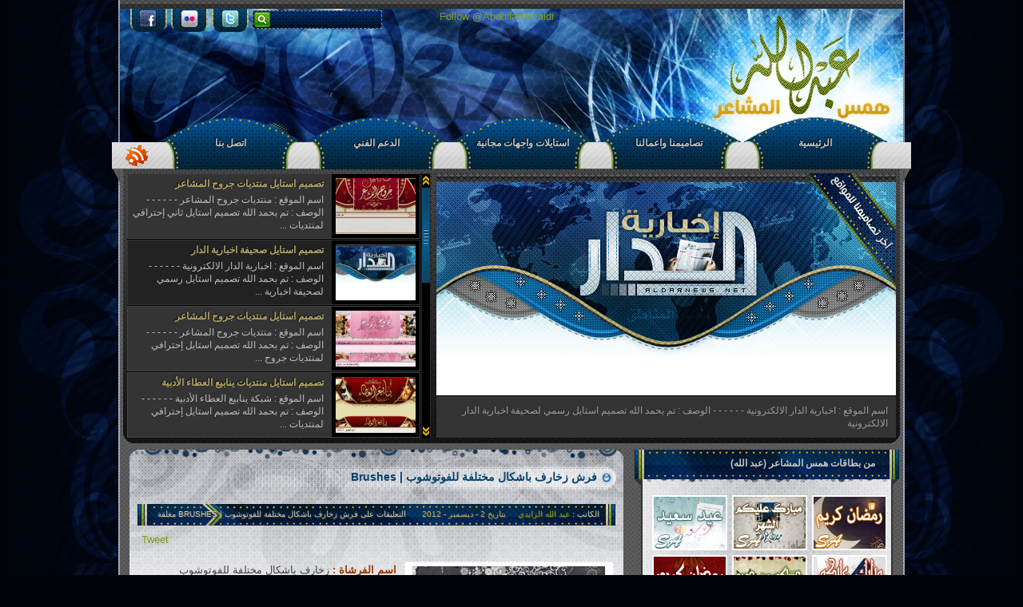

--- FILE ---
content_type: text/html; charset=UTF-8
request_url: https://www.mr-sa.com/tag/decoration/
body_size: 55073
content:
<!DOCTYPE html PUBLIC "-//W3C//DTD XHTML 1.0 Transitional//EN" "http://www.w3.org/TR/xhtml1/DTD/xhtml1-transitional.dtd">
<html xmlns="http://www.w3.org/1999/xhtml" dir="rtl" lang="ar" xmlns:fb="http://www.facebook.com/2008/fbml" xmlns:og="http://opengraphprotocol.org/schema/">
<head profile="http://gmpg.org/xfn/11">
<meta http-equiv="Content-Type" content="text/html; charset=UTF-8" />
<title>  Decoration : همس المشاعر للتصميم والتطوير</title>
<meta name="generator" content="WordPress 5.1.19" />
<link rel="stylesheet" href="https://www.mr-sa.com/wp-content/themes/mrsa/style.css" type="text/css" media="screen" />
<link rel="alternate" type="application/rss+xml" title="همس المشاعر للتصميم والتطوير RSS Feed" href="https://www.mr-sa.com/feed/" />
<link rel="alternate" type="application/atom+xml" title="همس المشاعر للتصميم والتطوير Atom Feed" href="https://www.mr-sa.com/feed/atom/" />
<link rel="pingback" href="https://www.mr-sa.com/xmlrpc.php" />

<link rel="stylesheet" type="text/css" href="https://www.mr-sa.com/wp-content/themes/mrsa/tap.css" media="screen" />	


<script type="text/javascript"><!--//--><![CDATA[//><!--
sfHover = function() {
	if (!document.getElementsByTagName) return false;
	var sfEls1 = document.getElementById("catmenu").getElementsByTagName("li");
	for (var i=0; i<sfEls1.length; i++) {
		sfEls1[i].onmouseover=function() {
			this.className+=" sfhover1";
		}
		sfEls1[i].onmouseout=function() {
			this.className=this.className.replace(new RegExp(" sfhover1\\b"), "");
		}
	}
}
if (window.attachEvent) window.attachEvent("onload", sfHover);
//--><!]]></script>

	<link rel='archives' title='أغسطس 2016' href='https://www.mr-sa.com/2016/08/' />
	<link rel='archives' title='ديسمبر 2012' href='https://www.mr-sa.com/2012/12/' />
	<link rel='archives' title='يوليو 2012' href='https://www.mr-sa.com/2012/07/' />
	<link rel='archives' title='يونيو 2012' href='https://www.mr-sa.com/2012/06/' />
	<link rel='archives' title='مارس 2012' href='https://www.mr-sa.com/2012/03/' />
	<link rel='archives' title='يناير 2012' href='https://www.mr-sa.com/2012/01/' />
	<link rel='archives' title='ديسمبر 2011' href='https://www.mr-sa.com/2011/12/' />
	<link rel='archives' title='أكتوبر 2011' href='https://www.mr-sa.com/2011/10/' />
	<link rel='archives' title='أغسطس 2011' href='https://www.mr-sa.com/2011/08/' />
	<link rel='archives' title='يوليو 2011' href='https://www.mr-sa.com/2011/07/' />
	<link rel='archives' title='يونيو 2011' href='https://www.mr-sa.com/2011/06/' />
	<link rel='archives' title='مايو 2011' href='https://www.mr-sa.com/2011/05/' />
	<link rel='archives' title='أبريل 2011' href='https://www.mr-sa.com/2011/04/' />
	<link rel='archives' title='مارس 2011' href='https://www.mr-sa.com/2011/03/' />
	<link rel='archives' title='فبراير 2011' href='https://www.mr-sa.com/2011/02/' />
	<link rel='archives' title='يناير 2011' href='https://www.mr-sa.com/2011/01/' />
	<link rel='archives' title='ديسمبر 2010' href='https://www.mr-sa.com/2010/12/' />
	<link rel='archives' title='نوفمبر 2010' href='https://www.mr-sa.com/2010/11/' />
	<link rel='archives' title='أكتوبر 2010' href='https://www.mr-sa.com/2010/10/' />
	<link rel='archives' title='سبتمبر 2010' href='https://www.mr-sa.com/2010/09/' />
	<link rel='archives' title='أغسطس 2010' href='https://www.mr-sa.com/2010/08/' />
<link rel='dns-prefetch' href='//s.w.org' />
<link rel="alternate" type="application/rss+xml" title="همس المشاعر للتصميم والتطوير &laquo; Decoration خلاصة الوسوم" href="https://www.mr-sa.com/tag/decoration/feed/" />
		<script type="text/javascript">
			window._wpemojiSettings = {"baseUrl":"https:\/\/s.w.org\/images\/core\/emoji\/11.2.0\/72x72\/","ext":".png","svgUrl":"https:\/\/s.w.org\/images\/core\/emoji\/11.2.0\/svg\/","svgExt":".svg","source":{"concatemoji":"https:\/\/www.mr-sa.com\/wp-includes\/js\/wp-emoji-release.min.js?ver=5.1.19"}};
			!function(e,a,t){var n,r,o,i=a.createElement("canvas"),p=i.getContext&&i.getContext("2d");function s(e,t){var a=String.fromCharCode;p.clearRect(0,0,i.width,i.height),p.fillText(a.apply(this,e),0,0);e=i.toDataURL();return p.clearRect(0,0,i.width,i.height),p.fillText(a.apply(this,t),0,0),e===i.toDataURL()}function c(e){var t=a.createElement("script");t.src=e,t.defer=t.type="text/javascript",a.getElementsByTagName("head")[0].appendChild(t)}for(o=Array("flag","emoji"),t.supports={everything:!0,everythingExceptFlag:!0},r=0;r<o.length;r++)t.supports[o[r]]=function(e){if(!p||!p.fillText)return!1;switch(p.textBaseline="top",p.font="600 32px Arial",e){case"flag":return s([55356,56826,55356,56819],[55356,56826,8203,55356,56819])?!1:!s([55356,57332,56128,56423,56128,56418,56128,56421,56128,56430,56128,56423,56128,56447],[55356,57332,8203,56128,56423,8203,56128,56418,8203,56128,56421,8203,56128,56430,8203,56128,56423,8203,56128,56447]);case"emoji":return!s([55358,56760,9792,65039],[55358,56760,8203,9792,65039])}return!1}(o[r]),t.supports.everything=t.supports.everything&&t.supports[o[r]],"flag"!==o[r]&&(t.supports.everythingExceptFlag=t.supports.everythingExceptFlag&&t.supports[o[r]]);t.supports.everythingExceptFlag=t.supports.everythingExceptFlag&&!t.supports.flag,t.DOMReady=!1,t.readyCallback=function(){t.DOMReady=!0},t.supports.everything||(n=function(){t.readyCallback()},a.addEventListener?(a.addEventListener("DOMContentLoaded",n,!1),e.addEventListener("load",n,!1)):(e.attachEvent("onload",n),a.attachEvent("onreadystatechange",function(){"complete"===a.readyState&&t.readyCallback()})),(n=t.source||{}).concatemoji?c(n.concatemoji):n.wpemoji&&n.twemoji&&(c(n.twemoji),c(n.wpemoji)))}(window,document,window._wpemojiSettings);
		</script>
		<style type="text/css">
img.wp-smiley,
img.emoji {
	display: inline !important;
	border: none !important;
	box-shadow: none !important;
	height: 1em !important;
	width: 1em !important;
	margin: 0 .07em !important;
	vertical-align: -0.1em !important;
	background: none !important;
	padding: 0 !important;
}
</style>
	<link rel='stylesheet' id='sociablecss-css'  href='http://www.mr-sa.com/wp-content/plugins/sociable/css/sociable.css?ver=5.1.19' type='text/css' media='all' />
<link rel='stylesheet' id='fbc_rc_widgets-style-css'  href='https://www.mr-sa.com/wp-content/plugins/facebook-comments-for-wordpress/css/facebook-comments-widgets.css?ver=5.1.19' type='text/css' media='all' />
<link rel='stylesheet' id='external-links-css'  href='https://www.mr-sa.com/wp-content/plugins/sem-external-links/sem-external-links.css?ver=20090903' type='text/css' media='all' />
<link rel='stylesheet' id='wp-block-library-rtl-css'  href='https://www.mr-sa.com/wp-includes/css/dist/block-library/style-rtl.min.css?ver=5.1.19' type='text/css' media='all' />
<link rel='stylesheet' id='wp-pagenavi-css'  href='https://www.mr-sa.com/wp-content/plugins/wp-pagenavi/pagenavi-css.css?ver=2.70' type='text/css' media='all' />
<script type='text/javascript' src='https://www.mr-sa.com/wp-includes/js/jquery/jquery.js?ver=1.12.4'></script>
<script type='text/javascript' src='https://www.mr-sa.com/wp-includes/js/jquery/jquery-migrate.min.js?ver=1.4.1'></script>
<script type='text/javascript' src='http://www.mr-sa.com/wp-content/plugins/sociable/js/sociable.js?ver=5.1.19'></script>
<script type='text/javascript' src='http://www.mr-sa.com/wp-content/plugins/sociable/js/vuible.js?ver=5.1.19'></script>
<script type='text/javascript' src='http://www.mr-sa.com/wp-content/plugins/sociable/js/addtofavorites.js?ver=5.1.19'></script>
<script type='text/javascript' src='https://www.mr-sa.com/wp-content/themes/mrsa/js/cufon.js?ver=5.1.19'></script>
<script type='text/javascript' src='https://www.mr-sa.com/wp-content/themes/mrsa/js/scroll.js?ver=5.1.19'></script>
<script type='text/javascript' src='https://www.mr-sa.com/wp-content/themes/mrsa/js/mousewheel.js?ver=5.1.19'></script>
<script type='text/javascript' src='https://www.mr-sa.com/wp-content/themes/mrsa/js/Heroin_07_400.font.js?ver=5.1.19'></script>
<script type='text/javascript' src='https://www.mr-sa.com/wp-content/themes/mrsa/js/Rockwell_Std_400.font.js?ver=5.1.19'></script>
<script type='text/javascript' src='https://www.mr-sa.com/wp-content/themes/mrsa/js/effects.js?ver=5.1.19'></script>
<script type='text/javascript' src='https://www.mr-sa.com/wp-content/themes/mrsa/js/sprinkle.js?ver=5.1.19'></script>
<script type='text/javascript' src='https://www.mr-sa.com/wp-content/themes/mrsa/js/jquery-ui-personalized-1.5.2.packed.js?ver=5.1.19'></script>
<link rel='https://api.w.org/' href='https://www.mr-sa.com/wp-json/' />
<link rel="EditURI" type="application/rsd+xml" title="RSD" href="https://www.mr-sa.com/xmlrpc.php?rsd" />
<link rel="wlwmanifest" type="application/wlwmanifest+xml" href="https://www.mr-sa.com/wp-includes/wlwmanifest.xml" /> 
<meta name="generator" content="WordPress 5.1.19" />
<meta property='og:title' content='' /><meta property='og:site_name' content='همس المشاعر للتصميم والتطوير' /><meta property='og:url' content='https://www.mr-sa.com/2012/12/02/brushes-photoshop-decoration/' /><meta property='og:type' content='article' /><meta property='fb:app_id' content='160616930673296'>
<script type='text/javascript'>var base_url_sociable = 'http://www.mr-sa.com/wp-content/plugins/sociable/'</script><script type='text/javascript' src='http://apis.google.com/js/plusone.js'></script>

	
	
<script data-ad-client="ca-pub-3767561456836648" async src="https://pagead2.googlesyndication.com/pagead/js/adsbygoogle.js"></script>
	
</head>
<body>



<div id="hed0">


<div id="wrapper">

<div id="top"> 



<div id="tweeet">
<a href="http://twitter.com/AbdullahAlzaidi" class="twitter-follow-button" data-button="grey" data-text-color="#FFFFFF" data-link-color="#a6e1fd">Follow @AbdullahAlzaidi</a>
<script src="http://platform.twitter.com/widgets.js" type="text/javascript"></script>

</div>

<div id="goog">
<!-- Place this tag where you want the +1 button to render -->
<g:plusone size="medium"></g:plusone>
</div>

<div id="search">
			<form method="get" id="searchform" action="https://www.mr-sa.com" >
	<input id="s" type="text" name="s" onfocus="if(this.value=='البحث ...'){this.value=''};" onblur="if(this.value==''){this.value='البحث ...'};" value="" />
						<input id="searchsubmit" type="submit" value="" />
			</form>
</div>
<div class="clear"></div>
<div id="socialsa">
	<map id="FPMap0" name="FPMap0">
	<area coords="104, 11, 147, 39" href="http://twitter.com/AbdullahAlzaidi" shape="rect" target="_blank" title="Twitter" />
	<area coords="52, 11, 97, 39" href="http://www.flickr.com/photos/al-zaidi" shape="rect" target="_blank" title="Flickr" />
	<area coords="2, 11, 45, 39" href="http://www.facebook.com/mr.alzaidi" shape="rect" target="_blank" title="Facebook" />
	</map>
	<img  src="https://www.mr-sa.com/wp-content/themes/mrsa/images/social.jpg" usemap="#FPMap0" />

</div>



</div>


<div class="clear"></div>
<div id="foxmenucontainer">
	<div id="menu">
		<ul>
			<li class="page_item "><a href="http://www.mr-sa.com/" title="الرئيسية">الرئيسية</a></li>
			<li class="page_item "><a href="http://www.mr-sa.com/category/designs-and-work/" title="تصاميمنا واعمالنا">تصاميمنا واعمالنا</a></li>
			<li class="page_item "><a href="http://www.mr-sa.com/category/free-styles-and-interfaces/" title="استايلات وواجهات مجانية">استايلات واجهات مجانية</a></li>
			<li class="page_item "><a  href="http://www.mr-sa.com/support/" target="_blank" title="الدعم الفني">الدعم الفني</a></li>
			<li class="page_item "><a href="http://www.mr-sa.com/contact/" title="اتصل بنا">اتصل بنا</a></li>
		</ul>
	</div>
	<div id="rss1">
		<a href="http://feeds.feedburner.com/mr-sa" target="_blank" title="الخلاصات RSS">
		<img height="29" src="https://www.mr-sa.com/wp-content/themes/mrsa/images/rss.png" style="border-width: 0px" width="32" /></a></div>		
</div><div id="slideareak">
<div id="slidearea">
<div id="tabzine" class="widgets">


<ul id="tabnav" >


		
        <li>
		<a class="listab" href="#feature-1106"> 
		<img width="100" height="70" src="https://www.mr-sa.com/wp-content/uploads/jroooh2012-sa-100x70.jpg" class="boximage wp-post-image" alt="" />		<h3> تصميم استايل منتديات جروح المشاعر</h3>
		<p>اسم الموقع : منتديات جروح المشاعر
- - - - - -
الوصف : تم بحمد الله تصميم استايل ثاني إحترافي لمنتديات ... </p>
		 </a>
		</li>
			
        <li>
		<a class="listab" href="#feature-907"> 
		<img width="100" height="70" src="https://www.mr-sa.com/wp-content/uploads/aldarnews-100x70.jpg" class="boximage wp-post-image" alt="" />		<h3> تصميم استايل صحيفة اخبارية الدار</h3>
		<p>اسم الموقع : اخبارية الدار الالكترونية
- - - - - -
الوصف : تم بحمد الله تصميم استايل رسمي لصحيفة اخبارية ... </p>
		 </a>
		</li>
			
        <li>
		<a class="listab" href="#feature-833"> 
		<img width="100" height="70" src="https://www.mr-sa.com/wp-content/uploads/jrooohnet-100x70.jpg" class="boximage wp-post-image" alt="" />		<h3> تصميم استايل منتديات جروح المشاعر</h3>
		<p>اسم الموقع : منتديات جروح المشاعر
- - - - - -
الوصف : تم بحمد الله تصميم استايل إحترافي لمنتديات جروح ... </p>
		 </a>
		</li>
			
        <li>
		<a class="listab" href="#feature-818"> 
		<img width="100" height="70" src="https://www.mr-sa.com/wp-content/uploads/3atacom-100x70.jpg" class="boximage wp-post-image" alt="" />		<h3> تصميم استايل منتديات ينابيع العطاء الأدبية</h3>
		<p>اسم الموقع : شبكة ينابيع العطاء الأدبية
- - - - - -
الوصف : تم بحمد الله تصميم استايل إحترافي لمنتديات ... </p>
		 </a>
		</li>
			
        <li>
		<a class="listab" href="#feature-797"> 
		<img width="100" height="70" src="https://www.mr-sa.com/wp-content/uploads/jamoom-ber-100x70.jpg" class="boximage wp-post-image" alt="" />		<h3> تصميم استايل الجمعية الخيرية بوادي فاطمة</h3>
		<p>اسم الموقع : الجمعية الخيرية بوادي فاطمة
- - - - - -
الوصف : تم بحمد الله الانتهاء من تصميم استايل ... </p>
		 </a>
		</li>
			
        <li>
		<a class="listab" href="#feature-779"> 
		<img width="100" height="70" src="https://www.mr-sa.com/wp-content/uploads/wateens-100x70.jpg" class="boximage wp-post-image" alt="" />		<h3> تصميم استايل منتديات الوتين التعليمية</h3>
		<p>اسم الموقع : منتديات الوتين التعليمية
- - - - - -
الوصف : تم بحمد الله تصميم استايل إحترافي لمنتديات الوتين ... </p>
		 </a>
		</li>
			
        <li>
		<a class="listab" href="#feature-194"> 
		<img width="100" height="70" src="https://www.mr-sa.com/wp-content/uploads/hams-n-red-100x70.jpg" class="boximage wp-post-image" alt="" />		<h3> تصميم استايل همس الشمال</h3>
		<p>اسم الموقع : منتديات همس الشمال
- - - - - -
الوصف : تصميم استايل منتدى احترافي مع اضافة بعض اللمسات ... </p>
		 </a>
		</li>
			
        <li>
		<a class="listab" href="#feature-192"> 
		<img width="100" height="70" src="https://www.mr-sa.com/wp-content/uploads/a3maaq-100x70.jpg" class="boximage wp-post-image" alt="" />		<h3> تصميم استايل منتديات اعماق</h3>
		<p>اسم الموقع : منتديات اعماق
- - - - - -
الوصف : تصميم استايل منتدى احترافي مع اضافة بعض اللمسات الفلاشية
- ... </p>
		 </a>
		</li>
			
        <li>
		<a class="listab" href="#feature-187"> 
		<img width="100" height="70" src="https://www.mr-sa.com/wp-content/uploads/khibrnews-100x70.jpg" class="boximage wp-post-image" alt="" />		<h3> تصميم استايل صحيفة خيبر الإخبارية</h3>
		<p>اسم الموقع : صحيفة خيبر الإخبارية
- - - - - -
الوصف : تصميم استايل للصحيفة ,, وهي تعتمد على برنامج ... </p>
		 </a>
		</li>
			
        <li>
		<a class="listab" href="#feature-185"> 
		<img width="100" height="70" src="https://www.mr-sa.com/wp-content/uploads/htafi-100x70.jpg" class="boximage wp-post-image" alt="" />		<h3> تصميم استايل منتديات قبيلة الهتافي</h3>
		<p>اسم الموقع : منتديات قبيلة الهتافي
- - - - - -
الوصف : تصميم استايل منتدى احترافي مع اضافة بعض اللمسات ... </p>
		 </a>
		</li>
		
	</ul>

	<div class="tabdiv">
<div id="top_last">
<img src="https://www.mr-sa.com/wp-content/themes/mrsa/images/top.png" alt="آخر تصاميمنا للمواقع">

</div>
		
	<div id="feature-1106" class="videoid">
		<a href="https://www.mr-sa.com/2012/03/16/jroooh2-style/"><img width="575" height="331" src="https://www.mr-sa.com/wp-content/uploads/jroooh2012-sa.jpg" class="slidim wp-post-image" alt="" srcset="https://www.mr-sa.com/wp-content/uploads/jroooh2012-sa.jpg 575w, https://www.mr-sa.com/wp-content/uploads/jroooh2012-sa-300x172.jpg 300w" sizes="(max-width: 575px) 100vw, 575px" /></a>
			<div class="featpost">
				<p>اسم الموقع : منتديات جروح المشاعر
- - - - - -
الوصف : تم بحمد الله تصميم استايل ثاني إحترافي لمنتديات جروح المشاعر
  </p>
			</div>
	</div>
		
	<div id="feature-907" class="videoid">
		<a href="https://www.mr-sa.com/2011/05/20/aldarnews/"><img width="575" height="331" src="https://www.mr-sa.com/wp-content/uploads/aldarnews.jpg" class="slidim wp-post-image" alt="" srcset="https://www.mr-sa.com/wp-content/uploads/aldarnews.jpg 575w, https://www.mr-sa.com/wp-content/uploads/aldarnews-300x172.jpg 300w" sizes="(max-width: 575px) 100vw, 575px" /></a>
			<div class="featpost">
				<p>اسم الموقع : اخبارية الدار الالكترونية
- - - - - -
الوصف : تم بحمد الله تصميم استايل رسمي لصحيفة اخبارية الدار الالكترونية
  </p>
			</div>
	</div>
		
	<div id="feature-833" class="videoid">
		<a href="https://www.mr-sa.com/2011/02/06/jroooh-style/"><img width="575" height="331" src="https://www.mr-sa.com/wp-content/uploads/jrooohnet.jpg" class="slidim wp-post-image" alt="" srcset="https://www.mr-sa.com/wp-content/uploads/jrooohnet.jpg 575w, https://www.mr-sa.com/wp-content/uploads/jrooohnet-300x172.jpg 300w" sizes="(max-width: 575px) 100vw, 575px" /></a>
			<div class="featpost">
				<p>اسم الموقع : منتديات جروح المشاعر
- - - - - -
الوصف : تم بحمد الله تصميم استايل إحترافي لمنتديات جروح المشاعر
  </p>
			</div>
	</div>
		
	<div id="feature-818" class="videoid">
		<a href="https://www.mr-sa.com/2011/01/28/3ata-style/"><img width="575" height="331" src="https://www.mr-sa.com/wp-content/uploads/3atacom.jpg" class="slidim wp-post-image" alt="" srcset="https://www.mr-sa.com/wp-content/uploads/3atacom.jpg 575w, https://www.mr-sa.com/wp-content/uploads/3atacom-300x172.jpg 300w" sizes="(max-width: 575px) 100vw, 575px" /></a>
			<div class="featpost">
				<p>اسم الموقع : شبكة ينابيع العطاء الأدبية
- - - - - -
الوصف : تم بحمد الله تصميم استايل إحترافي لمنتديات ينابيع العطاء الأدبية
  </p>
			</div>
	</div>
		
	<div id="feature-797" class="videoid">
		<a href="https://www.mr-sa.com/2011/01/17/jamoom-style/"><img width="575" height="331" src="https://www.mr-sa.com/wp-content/uploads/jamoom-ber.jpg" class="slidim wp-post-image" alt="" srcset="https://www.mr-sa.com/wp-content/uploads/jamoom-ber.jpg 575w, https://www.mr-sa.com/wp-content/uploads/jamoom-ber-300x172.jpg 300w" sizes="(max-width: 575px) 100vw, 575px" /></a>
			<div class="featpost">
				<p>اسم الموقع : الجمعية الخيرية بوادي فاطمة
- - - - - -
الوصف : تم بحمد الله الانتهاء من تصميم استايل رسمي واحترافي للجمعية الخيرية بوادي فاطمة
  </p>
			</div>
	</div>
		
	<div id="feature-779" class="videoid">
		<a href="https://www.mr-sa.com/2010/12/12/wateens-style/"><img width="575" height="331" src="https://www.mr-sa.com/wp-content/uploads/wateens.jpg" class="slidim wp-post-image" alt="" srcset="https://www.mr-sa.com/wp-content/uploads/wateens.jpg 575w, https://www.mr-sa.com/wp-content/uploads/wateens-300x172.jpg 300w" sizes="(max-width: 575px) 100vw, 575px" /></a>
			<div class="featpost">
				<p>اسم الموقع : منتديات الوتين التعليمية
- - - - - -
الوصف : تم بحمد الله تصميم استايل إحترافي لمنتديات الوتين التعليمية
  </p>
			</div>
	</div>
		
	<div id="feature-194" class="videoid">
		<a href="https://www.mr-sa.com/2010/08/31/hams-alshemal2-style/"><img width="575" height="331" src="https://www.mr-sa.com/wp-content/uploads/hams-n-red.jpg" class="slidim wp-post-image" alt="" srcset="https://www.mr-sa.com/wp-content/uploads/hams-n-red.jpg 575w, https://www.mr-sa.com/wp-content/uploads/hams-n-red-300x172.jpg 300w" sizes="(max-width: 575px) 100vw, 575px" /></a>
			<div class="featpost">
				<p>اسم الموقع : منتديات همس الشمال
- - - - - -
الوصف : تصميم استايل منتدى احترافي مع اضافة بعض اللمسات الفلاشية
- - - - - -
  </p>
			</div>
	</div>
		
	<div id="feature-192" class="videoid">
		<a href="https://www.mr-sa.com/2010/08/31/a3maaq-style/"><img width="575" height="302" src="https://www.mr-sa.com/wp-content/uploads/a3maaq-575x302.jpg" class="slidim wp-post-image" alt="" /></a>
			<div class="featpost">
				<p>اسم الموقع : منتديات اعماق
- - - - - -
الوصف : تصميم استايل منتدى احترافي مع اضافة بعض اللمسات الفلاشية
- - - - - -
لمعاينة الاستايل :
  </p>
			</div>
	</div>
		
	<div id="feature-187" class="videoid">
		<a href="https://www.mr-sa.com/2010/08/31/khibarnews-style/"><img width="575" height="331" src="https://www.mr-sa.com/wp-content/uploads/khibrnews.jpg" class="slidim wp-post-image" alt="" srcset="https://www.mr-sa.com/wp-content/uploads/khibrnews.jpg 575w, https://www.mr-sa.com/wp-content/uploads/khibrnews-300x172.jpg 300w" sizes="(max-width: 575px) 100vw, 575px" /></a>
			<div class="featpost">
				<p>اسم الموقع : صحيفة خيبر الإخبارية
- - - - - -
الوصف : تصميم استايل للصحيفة ,, وهي تعتمد على برنامج انفنتي
- - - - - -
لمعاينة الاستايل :

  </p>
			</div>
	</div>
		
	<div id="feature-185" class="videoid">
		<a href="https://www.mr-sa.com/2010/08/31/alhtafi-style/"><img width="575" height="331" src="https://www.mr-sa.com/wp-content/uploads/htafi.jpg" class="slidim wp-post-image" alt="" srcset="https://www.mr-sa.com/wp-content/uploads/htafi.jpg 575w, https://www.mr-sa.com/wp-content/uploads/htafi-300x172.jpg 300w" sizes="(max-width: 575px) 100vw, 575px" /></a>
			<div class="featpost">
				<p>اسم الموقع : منتديات قبيلة الهتافي
- - - - - -
الوصف : تصميم استايل منتدى احترافي مع اضافة بعض اللمسات الفلاشية
- - - - - -
لمعاينة الاستايل :
  </p>
			</div>
	</div>
	</div>

</div>
	
</div>
</div>
<div id="casing">
<div id="content">


		 


		
<div class="single" id="post-1149">
<div class="title">

<h2><a href="https://www.mr-sa.com/2012/12/02/brushes-photoshop-decoration/" rel="bookmark" title="Permanent Link to فرش زخارف باشكال مختلفة للفوتوشوب | Brushes">فرش زخارف باشكال مختلفة للفوتوشوب | Brushes</a></h2>

</div>
<div class="date">
<span class="author">الكاتب : <a href="https://www.mr-sa.com/author/admin/" title="مقالات عبد الله الزايدي" rel="author">عبد الله الزايدي</a></span> <span class="clock"> بتاريخ 2 - ديسمبر - 2012</span>
<span class="comm"><span>التعليقات <span class="screen-reader-text"> على فرش زخارف باشكال مختلفة للفوتوشوب | Brushes مغلقة</span></span>	</span> 
</div>	

<span class="facesa"><div class="fblike_button" style="margin: 10px 0;"><iframe src="http://www.facebook.com/plugins/like.php?href=https%3A%2F%2Fwww.mr-sa.com%2F2012%2F12%2F02%2Fbrushes-photoshop-decoration%2F&amp;layout=standard&amp;show_faces=false&amp;width=450&amp;action=like&amp;colorscheme=light" scrolling="no" frameborder="0" allowTransparency="true" style="border:none; overflow:hidden; width:450px; height:25px"></iframe></div></span>
<div class="googlesatwittsa">
<span>
<!-- Place this tag where you want the +1 button to render -->
<g:plusone size="medium" href="https://www.mr-sa.com/2012/12/02/brushes-photoshop-decoration/"></g:plusone>
</span>

<span>
<a href="http://twitter.com/share" class="twitter-share-button" data-url="https://www.mr-sa.com/2012/12/02/brushes-photoshop-decoration/" data-text="فرش زخارف باشكال مختلفة للفوتوشوب | Brushes" data-count="horizontal" data-via="AbdullahAlzaidi">Tweet</a><script type="text/javascript" src="http://platform.twitter.com/widgets.js"></script>
</span>
</div>


<div class="cover">
<div class="entry">
<a href="https://www.mr-sa.com/2012/12/02/brushes-photoshop-decoration/" rel="bookmark" title="فرش زخارف باشكال مختلفة للفوتوشوب | Brushes"> <img width="250" height="150" src="https://www.mr-sa.com/wp-content/uploads/Brushes_Decoration_Photoshop-250x150.jpg" class="postim wp-post-image" alt="" /> </a>
	<p><span style="color: #993300;"><strong>اسم الفرشاة :</strong></span> زخارف باشكال مختلفة للفوتوشوب | Brushes for Photoshop decorations</p>
<p><span style="color: #993300;"><strong>البرنامج :</strong></span> فوتوشوب | Photoshop</p>
<p><span style="color: #993300;"><strong>العدد :</strong></span> 23 فرشاة</p>
<p><span style="color: #993300;"><strong>الوصف :</strong></span> مجموعة رائعة من الفرش لزخارف باشكال مختلفة، حتما سوف تفيدك في اعمالك ومشاريعك المختلفة</p>
  


<div class="clear"></div>
	
</div>

</div>
<span class="views1">16�663 views </span>
<div class="singleinfo">
 <span class="more"> <a href="https://www.mr-sa.com/2012/12/02/brushes-photoshop-decoration/">قراءة المزيد</a></span>
<span class="category">القسم: <a href="https://www.mr-sa.com/category/photoshop/" rel="category tag">فوتوشوب | photoshop</a> </span>

</div>


</div>
				
<div class="single" id="post-1129">
<div class="title">

<h2><a href="https://www.mr-sa.com/2012/07/18/islamic-colorful-decoration-01/" rel="bookmark" title="Permanent Link to زخارف اسلامية ملونة فكتور / مجموعة (1)  | Vector">زخارف اسلامية ملونة فكتور / مجموعة (1)  | Vector</a></h2>

</div>
<div class="date">
<span class="author">الكاتب : <a href="https://www.mr-sa.com/author/admin/" title="مقالات عبد الله الزايدي" rel="author">عبد الله الزايدي</a></span> <span class="clock"> بتاريخ 18 - يوليو - 2012</span>
<span class="comm"><span>التعليقات <span class="screen-reader-text"> على زخارف اسلامية ملونة فكتور / مجموعة (1)  | Vector مغلقة</span></span>	</span> 
</div>	

<span class="facesa"><div class="fblike_button" style="margin: 10px 0;"><iframe src="http://www.facebook.com/plugins/like.php?href=https%3A%2F%2Fwww.mr-sa.com%2F2012%2F07%2F18%2Fislamic-colorful-decoration-01%2F&amp;layout=standard&amp;show_faces=false&amp;width=450&amp;action=like&amp;colorscheme=light" scrolling="no" frameborder="0" allowTransparency="true" style="border:none; overflow:hidden; width:450px; height:25px"></iframe></div></span>
<div class="googlesatwittsa">
<span>
<!-- Place this tag where you want the +1 button to render -->
<g:plusone size="medium" href="https://www.mr-sa.com/2012/07/18/islamic-colorful-decoration-01/"></g:plusone>
</span>

<span>
<a href="http://twitter.com/share" class="twitter-share-button" data-url="https://www.mr-sa.com/2012/07/18/islamic-colorful-decoration-01/" data-text="زخارف اسلامية ملونة فكتور / مجموعة (1)  | Vector" data-count="horizontal" data-via="AbdullahAlzaidi">Tweet</a><script type="text/javascript" src="http://platform.twitter.com/widgets.js"></script>
</span>
</div>


<div class="cover">
<div class="entry">
<a href="https://www.mr-sa.com/2012/07/18/islamic-colorful-decoration-01/" rel="bookmark" title="زخارف اسلامية ملونة فكتور / مجموعة (1)  | Vector"> <img width="250" height="150" src="https://www.mr-sa.com/wp-content/uploads/islamic-colorful-decoration-s-001-250x150.jpg" class="postim wp-post-image" alt="زخارف اسلامية ملونة islamic colorful decoration" /> </a>
	<p><span style="color: #993366;"><strong>اسم الملف :</strong></span> زخارف اسلامية ملونة فيكتور  | Islamic decoration</p>
<p><span style="color: #993366;"><strong>العدد :</strong></span> 44 زخرف</p>
<p><span style="color: #993366;"><strong>الصيغة :</strong></span> EPS</p>
<p><span style="color: #993366;"><strong>الوصف :</strong> </span>مجموعة زخارف فيكتور اسلامية ملونة تحوي ما يقارب 44 زخرف اكثر من رائع ،، سوف تفيدك في اعمالك الاسلامية والرمضانية</p>
  


<div class="clear"></div>
	
</div>

</div>
<span class="views1">42�670 views </span>
<div class="singleinfo">
 <span class="more"> <a href="https://www.mr-sa.com/2012/07/18/islamic-colorful-decoration-01/">قراءة المزيد</a></span>
<span class="category">القسم: <a href="https://www.mr-sa.com/category/photoshop/ramadan/" rel="category tag">رمضان | Ramadan</a> </span>

</div>


</div>
				
<div class="single" id="post-1036">
<div class="title">

<h2><a href="https://www.mr-sa.com/2011/08/16/decoration-flower-vector/" rel="bookmark" title="Permanent Link to زخارف زهور فيكتور | Vector">زخارف زهور فيكتور | Vector</a></h2>

</div>
<div class="date">
<span class="author">الكاتب : <a href="https://www.mr-sa.com/author/admin/" title="مقالات عبد الله الزايدي" rel="author">عبد الله الزايدي</a></span> <span class="clock"> بتاريخ 16 - أغسطس - 2011</span>
<span class="comm"><span>التعليقات <span class="screen-reader-text"> على زخارف زهور فيكتور | Vector مغلقة</span></span>	</span> 
</div>	

<span class="facesa"><div class="fblike_button" style="margin: 10px 0;"><iframe src="http://www.facebook.com/plugins/like.php?href=https%3A%2F%2Fwww.mr-sa.com%2F2011%2F08%2F16%2Fdecoration-flower-vector%2F&amp;layout=standard&amp;show_faces=false&amp;width=450&amp;action=like&amp;colorscheme=light" scrolling="no" frameborder="0" allowTransparency="true" style="border:none; overflow:hidden; width:450px; height:25px"></iframe></div></span>
<div class="googlesatwittsa">
<span>
<!-- Place this tag where you want the +1 button to render -->
<g:plusone size="medium" href="https://www.mr-sa.com/2011/08/16/decoration-flower-vector/"></g:plusone>
</span>

<span>
<a href="http://twitter.com/share" class="twitter-share-button" data-url="https://www.mr-sa.com/2011/08/16/decoration-flower-vector/" data-text="زخارف زهور فيكتور | Vector" data-count="horizontal" data-via="AbdullahAlzaidi">Tweet</a><script type="text/javascript" src="http://platform.twitter.com/widgets.js"></script>
</span>
</div>


<div class="cover">
<div class="entry">
<a href="https://www.mr-sa.com/2011/08/16/decoration-flower-vector/" rel="bookmark" title="زخارف زهور فيكتور | Vector"> <img width="250" height="150" src="https://www.mr-sa.com/wp-content/uploads/Decoration_Flower_Vector-250x150.jpg" class="postim wp-post-image" alt="" /> </a>
	<p><span style="color: #333399;"><strong>اسم الفيكتور :</strong></span> زخارف زهور فيكتور | Decoration Flower Vector</p>
<p><span style="color: #333399;"><strong>الصيغة :</strong></span> EPS</p>
<p><span style="color: #333399;"><strong>العدد :</strong></span> 7 زخارف .</p>
<p><span style="color: #333399;"><strong>الوصف :</strong></span> مجموعة زخارف زهور فيكتور ملونة اكثر من رائعة ، سوف تفيدك في اعمالك على بعض التصاميم والاعمال سواء على الفوتوشوب او الاليستريتور او حتى الافتر ايفكت في اضافة بعض المؤثرات .</p>
  


<div class="clear"></div>
	
</div>

</div>
<span class="views1">11�511 views </span>
<div class="singleinfo">
 <span class="more"> <a href="https://www.mr-sa.com/2011/08/16/decoration-flower-vector/">قراءة المزيد</a></span>
<span class="category">القسم: <a href="https://www.mr-sa.com/category/photoshop/" rel="category tag">فوتوشوب | photoshop</a> </span>

</div>


</div>
				
<div class="single" id="post-988">
<div class="title">

<h2><a href="https://www.mr-sa.com/2011/07/06/islamic-decoration-01/" rel="bookmark" title="Permanent Link to زخارف اسلامية فيكتور / مجموعة (1) | Vector">زخارف اسلامية فيكتور / مجموعة (1) | Vector</a></h2>

</div>
<div class="date">
<span class="author">الكاتب : <a href="https://www.mr-sa.com/author/admin/" title="مقالات عبد الله الزايدي" rel="author">عبد الله الزايدي</a></span> <span class="clock"> بتاريخ 6 - يوليو - 2011</span>
<span class="comm"><a href="https://www.mr-sa.com/2011/07/06/islamic-decoration-01/#comments">2 تعليقان</a>	</span> 
</div>	

<span class="facesa"><div class="fblike_button" style="margin: 10px 0;"><iframe src="http://www.facebook.com/plugins/like.php?href=https%3A%2F%2Fwww.mr-sa.com%2F2011%2F07%2F06%2Fislamic-decoration-01%2F&amp;layout=standard&amp;show_faces=false&amp;width=450&amp;action=like&amp;colorscheme=light" scrolling="no" frameborder="0" allowTransparency="true" style="border:none; overflow:hidden; width:450px; height:25px"></iframe></div></span>
<div class="googlesatwittsa">
<span>
<!-- Place this tag where you want the +1 button to render -->
<g:plusone size="medium" href="https://www.mr-sa.com/2011/07/06/islamic-decoration-01/"></g:plusone>
</span>

<span>
<a href="http://twitter.com/share" class="twitter-share-button" data-url="https://www.mr-sa.com/2011/07/06/islamic-decoration-01/" data-text="زخارف اسلامية فيكتور / مجموعة (1) | Vector" data-count="horizontal" data-via="AbdullahAlzaidi">Tweet</a><script type="text/javascript" src="http://platform.twitter.com/widgets.js"></script>
</span>
</div>


<div class="cover">
<div class="entry">
<a href="https://www.mr-sa.com/2011/07/06/islamic-decoration-01/" rel="bookmark" title="زخارف اسلامية فيكتور / مجموعة (1) | Vector"> <img width="250" height="150" src="https://www.mr-sa.com/wp-content/uploads/islamic-decoration-0010-250x150.jpg" class="postim wp-post-image" alt="" /> </a>
	<p><span style="color: #993300;"><strong>اسم الملف :</strong></span> زخارف اسلامية فيكتور | Islamic decoration</p>
<p><span style="color: #993300;"><strong><br />
العدد :</strong></span> 7 زخارف</p>
<p><span style="color: #993300;"><strong><br />
الصيغة :</strong></span> EPS</p>
<p><span style="color: #993300;"><strong></strong></span></p>
  


<div class="clear"></div>
	
</div>

</div>
<span class="views1">27�875 views </span>
<div class="singleinfo">
 <span class="more"> <a href="https://www.mr-sa.com/2011/07/06/islamic-decoration-01/">قراءة المزيد</a></span>
<span class="category">القسم: <a href="https://www.mr-sa.com/category/photoshop/ramadan/" rel="category tag">رمضان | Ramadan</a> </span>

</div>


</div>
				
<div class="single" id="post-960">
<div class="title">

<h2><a href="https://www.mr-sa.com/2011/06/25/brushes-floral-decoration/" rel="bookmark" title="Permanent Link to فرش زخارف نباتية للفوتوشوب Brushes">فرش زخارف نباتية للفوتوشوب Brushes</a></h2>

</div>
<div class="date">
<span class="author">الكاتب : <a href="https://www.mr-sa.com/author/admin/" title="مقالات عبد الله الزايدي" rel="author">عبد الله الزايدي</a></span> <span class="clock"> بتاريخ 25 - يونيو - 2011</span>
<span class="comm"><span>التعليقات <span class="screen-reader-text"> على فرش زخارف نباتية للفوتوشوب Brushes مغلقة</span></span>	</span> 
</div>	

<span class="facesa"><div class="fblike_button" style="margin: 10px 0;"><iframe src="http://www.facebook.com/plugins/like.php?href=https%3A%2F%2Fwww.mr-sa.com%2F2011%2F06%2F25%2Fbrushes-floral-decoration%2F&amp;layout=standard&amp;show_faces=false&amp;width=450&amp;action=like&amp;colorscheme=light" scrolling="no" frameborder="0" allowTransparency="true" style="border:none; overflow:hidden; width:450px; height:25px"></iframe></div></span>
<div class="googlesatwittsa">
<span>
<!-- Place this tag where you want the +1 button to render -->
<g:plusone size="medium" href="https://www.mr-sa.com/2011/06/25/brushes-floral-decoration/"></g:plusone>
</span>

<span>
<a href="http://twitter.com/share" class="twitter-share-button" data-url="https://www.mr-sa.com/2011/06/25/brushes-floral-decoration/" data-text="فرش زخارف نباتية للفوتوشوب Brushes" data-count="horizontal" data-via="AbdullahAlzaidi">Tweet</a><script type="text/javascript" src="http://platform.twitter.com/widgets.js"></script>
</span>
</div>


<div class="cover">
<div class="entry">
<a href="https://www.mr-sa.com/2011/06/25/brushes-floral-decoration/" rel="bookmark" title="فرش زخارف نباتية للفوتوشوب Brushes"> <img width="250" height="150" src="https://www.mr-sa.com/wp-content/uploads/brushes-floral-decoration-250x150.jpg" class="postim wp-post-image" alt="" /> </a>
	<p><span style="color: #000080;"><strong>اسم الفرشاة :</strong></span> فرش زخارف نباتية للفوتوشوب Brushes Floral Decoration</p>
<p><span style="color: #000080;"><strong>البرنامج :</strong></span> فوتوشوب | Photoshop</p>
<p><span style="color: #000080;"><strong>العدد :</strong></span> 22 فرشة</p>
<p><span style="color: #000080;"><strong>الدقة :</strong></span> 2500 بكسل</p>
  


<div class="clear"></div>
	
</div>

</div>
<span class="views1">25�576 views </span>
<div class="singleinfo">
 <span class="more"> <a href="https://www.mr-sa.com/2011/06/25/brushes-floral-decoration/">قراءة المزيد</a></span>
<span class="category">القسم: <a href="https://www.mr-sa.com/category/photoshop/" rel="category tag">فوتوشوب | photoshop</a> </span>

</div>


</div>
		
 <div id="navigation">
           	   
</div>

	
</div>
<div class="right">

<div class="bigbox">
<h3 class='sidetitl2'>من بطاقات همس المشاعر (عبد الله)</h3>
<div class='sidec'> <div>


<a href="http://www.mr-sa.com/card/card-81.html" target="_blank">
<p style=" border:2px #FFFFFF solid; text-align:center; margin: 3px 3px 3px 3px; width:90px;height:65px;background-image:url('http://www.mr-sa.com/card/images/thm_2018-05-17_222853.jpg');float:right"></p>
</a>



<a href="http://www.mr-sa.com/card/card-80.html" target="_blank">
<p style=" border:2px #FFFFFF solid; text-align:center; margin: 3px 3px 3px 3px; width:90px;height:65px;background-image:url('http://www.mr-sa.com/card/images/thm_2011-07-31_181618.jpg');float:right"></p>
</a>



<a href="http://www.mr-sa.com/card/card-78.html" target="_blank">
<p style=" border:2px #FFFFFF solid; text-align:center; margin: 3px 3px 3px 3px; width:90px;height:65px;background-image:url('http://www.mr-sa.com/card/images/thm_2010-09-09_013910.jpg');float:right"></p>
</a>

<br />

<a href="http://www.mr-sa.com/card/card-76.html" target="_blank">
<p style=" border:2px #FFFFFF solid; text-align:center; margin: 3px 3px 3px 3px; width:90px;height:65px;background-image:url('http://www.mr-sa.com/card/images/thm_2010-08-11_011515.jpg');float:right"></p>
</a>



<a href="http://www.mr-sa.com/card/card-75.html" target="_blank">
<p style=" border:2px #FFFFFF solid; text-align:center; margin: 3px 3px 3px 3px; width:90px;height:65px;background-image:url('http://www.mr-sa.com/card/images/thm_2009-09-20_043856.jpg');float:right"></p>
</a>



<a href="http://www.mr-sa.com/card/card-74.html" target="_blank">
<p style=" border:2px #FFFFFF solid; text-align:center; margin: 3px 3px 3px 3px; width:90px;height:65px;background-image:url('http://www.mr-sa.com/card/images/thm_2009-08-23_000248.jpg');float:right"></p>
</a>

<br /></div> </div>
<br/><br/><br/><br/><br/><br/><br/>
<div class='sideb'></div>
</div>

<div class="bigbox">
<h3 class='sidetitl2'>جدنا على الفيس بوك</h3>
<div class='sidec'>
 <iframe src="http://www.facebook.com/plugins/likebox.php?href=http%3A%2F%2Fwww.facebook.com%2Fmrsacom&amp;width=276&amp;connections=10&amp;stream=false&amp;header=false&amp;height=287" scrolling="no" frameborder="0" style="border:none; overflow:hidden; width:276px; height:287px; background-color:#FFFFFF" allowTransparency="true"></iframe> </div>
<div class='sideb'></div>
</div>


<div class="sidebar">
	<ul>

<div class="sidebox"><h3 class="sidetitl">اقسام الموقع</h3>		<ul>
				<li class="cat-item cat-item-1"><a href="https://www.mr-sa.com/category/designs-and-work/" title="تصاميم واعمال شبكة همس المشاعر المدفوعة">تصاميمنا واعمالنا</a>
</li>
	<li class="cat-item cat-item-3"><a href="https://www.mr-sa.com/category/free-styles-and-interfaces/" title="استايلات و واجهات مجانية احترافية مقدمة للزوار الكرام">استايلات و واجهات مجانية</a>
</li>
	<li class="cat-item cat-item-5"><a href="https://www.mr-sa.com/category/photoshop/" title="فرش , باترن , تدرجات , اكشن , اشكال , خطوط , دروس وشروحات ,,, وكل ما يتعلق بالفوتوشوب">فوتوشوب | photoshop</a>
</li>
	<li class="cat-item cat-item-73"><a href="https://www.mr-sa.com/category/wordpress/" title="ثيمات , اضافات , شروحات ,,, وكل ما يتعلق بالووردبريس">وورد بريس | wordpress</a>
</li>
	<li class="cat-item cat-item-6"><a href="https://www.mr-sa.com/category/iphone/" title="برامج , جلبريك , اسرار ,,, وكل ما يتعلق بجهاز الايفون">ايفون | Iphone</a>
</li>
	<li class="cat-item cat-item-4"><a href="https://www.mr-sa.com/category/tech-news/" title="كل ما يتعلق بجديد اخبار التقنية في شتى المجالات">اخبار التقنية | Tech News</a>
</li>
	<li class="cat-item cat-item-343"><a href="https://www.mr-sa.com/category/photoshop/occasions/" title="مخطوطات, صور, زخارف, فرش, فكتور, والعديد من الادوات المساعدة لتصاميم المناسبات">أعياد و مناسبات | occasions</a>
</li>
	<li class="cat-item cat-item-327"><a href="https://www.mr-sa.com/category/photoshop/ramadan/" title="مخطوطات, زخارف اسلامية, فرش, فكتور, صور, فوانيس, والعديد من الأدوات المساعدة على التصاميم الرمضانية">رمضان | Ramadan</a>
</li>
		</ul>
			</div><div class="sidebox"><h3 class="sidetitl">تواصل معنا</h3>		<ul>
			<li class="page_item page-item-4"><a href="https://www.mr-sa.com/contact/">اتصل بنا</a></li>
<li class="page_item page-item-7"><a href="https://www.mr-sa.com/prices-and-offers/">الاسعار والعروض</a></li>
		</ul>
			</div>	
		
<br />
	</ul>
</div>



<div class="sidebar2">
	<ul>
<div class="sidebox">
		<li>
			<h3 class="sidetitl">اشترك معنا</h3>
			<ul>
<li class="page_item page-item-">
<form style="text-align:center" action="http://feedburner.google.com/fb/a/mailverify" method="post" target="popupwindow" onsubmit="window.open('http://feedburner.google.com/fb/a/mailverify?uri=mr-sa', 'popupwindow', 'scrollbars=yes,width=550,height=520');return true">
ادخل بريدك هنا ليصلك الجديد:
<br/>
<input type="text" style="width:120px;border:1px #6A6A6A dashed" name="email"/>
<input type="hidden" value="mr-sa" name="uri"/>
<input type="hidden" name="loc" value="en_US"/>
<input type="submit" value="اشترك" /></form>
<br/>
</li>

			</ul>
		</li>
	</div>
	

	<div class="sidebox">
		<li>
			<h3 class="sidetitl">الاقسام الخارجية</h3>
			<ul>
<li class="page_item page-item-"><a href="http://www.mr-sa.com/card/" target="_blank" title="بطاقات همس المشاعر">بطاقات همس المشاعر</a></li>
<li class="page_item page-item-"><a href="http://www.mr-sa.com/enshad/" target="_blank" title="الأناشيد الإسلامية">الأناشيد الإسلامية</a></li>
<li class="page_item page-item-"><a href="http://www.mr-sa.com/Translate/index.php" target="_blank" title="المترجم الفوري لكل اللغات">المترجم الفوري لكل اللغات</a></li>
<li class="page_item page-item-"><a href="http://www.mr-sa.com/weather/" target="_blank" title="حالة الطقس">حالة الطقس</a></li>
<li class="page_item page-item-"><a href="http://www.mr-sa.com/droos/" target="_blank" title="دروس التصميم">دروس التصميم</a></li>
<li class="page_item page-item-"><a href="http://www.mr-sa.com/pc/" target="_blank" title="دروس الحاسوب">دروس الحاسوب</a></li>
<li class="page_item page-item-"><a href="http://www.mr-sa.com/fonts/" target="_blank" title="مكتبة الخطوط">مكتبة الخطوط</a></li>
<li class="page_item page-item-"><a href="http://www.mr-sa.com/quran/" target="_blank" title="القرآن الكريم">القرآن الكريم</a></li>
<li class="page_item page-item-"><a href="http://www.mr-sa.com/ei/" target="_blank" title="موسوةعة الأسرة المسلمة">موسوعة الأسرة المسلمة</a></li>
<li class="page_item page-item-"><a href="http://www.mr-sa.com/athkar/index.php" target="_blank" title="أذكار المسلم اليومية">أذكار المسلم اليومية</a></li>
<li class="page_item page-item-"><a href="http://www.mr-sa.com/alboukhari/index.php" target="_blank" title="صحيح البخاري">صحيح البخاري</a></li>
<li class="page_item page-item-"><a href="http://www.mr-sa.com/speed/meter.php" target="_blank" title="مقياس سرعة اتصالك">مقياس سرعة اتصالك</a></li>
<li class="page_item page-item-"><a href="http://www.mr-sa.com/pass/DevPassGenerator.php" target="_blank" title="مولد الباسووردات الصعبة">مولد الباسوردات الصعبة</a></li>
<li class="page_item page-item-"><a href="http://www.mr-sa.com/ip/" target="_blank" title="الاستعلام عن رقم IP">الاستعلام عن رقم IP</a></li>

			</ul>
		</li>
	</div>


    
		
	
		

	</ul>
</div>


<div class="bigbox">
<h3 class='sidetitl2'>الوسوم</h3>
<div class='sidec'> <a href="https://www.mr-sa.com/tag/action/" class="tag-cloud-link tag-link-288 tag-link-position-1" style="font-size: 18.324324324324pt;" aria-label="Action (7 عناصر)">Action</a>
<a href="https://www.mr-sa.com/tag/bokeh/" class="tag-cloud-link tag-link-167 tag-link-position-2" style="font-size: 15.441441441441pt;" aria-label="bokeh (4 عناصر)">bokeh</a>
<a href="https://www.mr-sa.com/tag/brushes/" class="tag-cloud-link tag-link-129 tag-link-position-3" style="font-size: 21.351351351351pt;" aria-label="Brushes (12 عنصر)">Brushes</a>
<a href="https://www.mr-sa.com/tag/decoration/" class="tag-cloud-link tag-link-326 tag-link-position-4" style="font-size: 16.594594594595pt;" aria-label="Decoration (5 عناصر)">Decoration</a>
<a href="https://www.mr-sa.com/tag/patterns/" class="tag-cloud-link tag-link-168 tag-link-position-5" style="font-size: 19.765765765766pt;" aria-label="Patterns (9 عناصر)">Patterns</a>
<a href="https://www.mr-sa.com/tag/photos/" class="tag-cloud-link tag-link-321 tag-link-position-6" style="font-size: 15.441441441441pt;" aria-label="Photos (4 عناصر)">Photos</a>
<a href="https://www.mr-sa.com/tag/photoshop-2/" class="tag-cloud-link tag-link-94 tag-link-position-7" style="font-size: 30pt;" aria-label="photoshop (50 عنصر)">photoshop</a>
<a href="https://www.mr-sa.com/tag/psd/" class="tag-cloud-link tag-link-214 tag-link-position-8" style="font-size: 15.441441441441pt;" aria-label="PSD (4 عناصر)">PSD</a>
<a href="https://www.mr-sa.com/tag/textures/" class="tag-cloud-link tag-link-120 tag-link-position-9" style="font-size: 19.045045045045pt;" aria-label="textures (8 عناصر)">textures</a>
<a href="https://www.mr-sa.com/tag/vector/" class="tag-cloud-link tag-link-131 tag-link-position-10" style="font-size: 18.324324324324pt;" aria-label="vector (7 عناصر)">vector</a>
<a href="https://www.mr-sa.com/tag/wordpress-2/" class="tag-cloud-link tag-link-83 tag-link-position-11" style="font-size: 16.594594594595pt;" aria-label="WordPress (5 عناصر)">WordPress</a>
<a href="https://www.mr-sa.com/tag/%d8%a7%d8%b3%d8%aa%d8%a7%d9%8a%d9%84/" class="tag-cloud-link tag-link-8 tag-link-position-12" style="font-size: 29.711711711712pt;" aria-label="استايل (48 عنصر)">استايل</a>
<a href="https://www.mr-sa.com/tag/%d8%a7%d8%b6%d8%a7%d9%81%d8%a9/" class="tag-cloud-link tag-link-74 tag-link-position-13" style="font-size: 15.441441441441pt;" aria-label="اضافة (4 عناصر)">اضافة</a>
<a href="https://www.mr-sa.com/tag/%d8%a7%d9%83%d8%b4%d9%86/" class="tag-cloud-link tag-link-285 tag-link-position-14" style="font-size: 18.324324324324pt;" aria-label="اكشن (7 عناصر)">اكشن</a>
<a href="https://www.mr-sa.com/tag/%d8%a7%d9%84%d8%a5%d9%85%d8%a7%d8%b1%d8%a7%d8%aa/" class="tag-cloud-link tag-link-22 tag-link-position-15" style="font-size: 14pt;" aria-label="الإمارات (3 عناصر)">الإمارات</a>
<a href="https://www.mr-sa.com/tag/%d8%a7%d9%84%d8%af%d9%82%d8%a9/" class="tag-cloud-link tag-link-137 tag-link-position-16" style="font-size: 17.603603603604pt;" aria-label="الدقة (6 عناصر)">الدقة</a>
<a href="https://www.mr-sa.com/tag/%d8%a8%d8%a7%d8%aa%d8%b1%d9%86/" class="tag-cloud-link tag-link-112 tag-link-position-17" style="font-size: 20.342342342342pt;" aria-label="باترن (10 عناصر)">باترن</a>
<a href="https://www.mr-sa.com/tag/%d8%aa%d8%b5%d9%85%d9%8a%d9%85/" class="tag-cloud-link tag-link-7 tag-link-position-18" style="font-size: 28.702702702703pt;" aria-label="تصميم (41 عنصر)">تصميم</a>
<a href="https://www.mr-sa.com/tag/%d8%ae%d8%a7%d9%85%d8%a7%d8%aa/" class="tag-cloud-link tag-link-119 tag-link-position-19" style="font-size: 19.045045045045pt;" aria-label="خامات (8 عناصر)">خامات</a>
<a href="https://www.mr-sa.com/tag/%d8%ae%d8%a7%d9%85%d8%a9/" class="tag-cloud-link tag-link-100 tag-link-position-20" style="font-size: 19.045045045045pt;" aria-label="خامة (8 عناصر)">خامة</a>
<a href="https://www.mr-sa.com/tag/%d8%b1%d9%85%d8%b6%d8%a7%d9%86/" class="tag-cloud-link tag-link-70 tag-link-position-21" style="font-size: 15.441441441441pt;" aria-label="رمضان (4 عناصر)">رمضان</a>
<a href="https://www.mr-sa.com/tag/%d8%b2%d8%ae%d8%a7%d8%b1%d9%81/" class="tag-cloud-link tag-link-238 tag-link-position-22" style="font-size: 18.324324324324pt;" aria-label="زخارف (7 عناصر)">زخارف</a>
<a href="https://www.mr-sa.com/tag/%d8%b5%d9%88%d8%b1/" class="tag-cloud-link tag-link-53 tag-link-position-23" style="font-size: 16.594594594595pt;" aria-label="صور (5 عناصر)">صور</a>
<a href="https://www.mr-sa.com/tag/%d8%b9%d8%a7%d9%84%d9%8a%d8%a9/" class="tag-cloud-link tag-link-136 tag-link-position-24" style="font-size: 17.603603603604pt;" aria-label="عالية (6 عناصر)">عالية</a>
<a href="https://www.mr-sa.com/tag/%d9%81%d8%b1%d8%b4/" class="tag-cloud-link tag-link-105 tag-link-position-25" style="font-size: 22.36036036036pt;" aria-label="فرش (14 عنصر)">فرش</a>
<a href="https://www.mr-sa.com/tag/%d9%81%d9%88%d8%aa%d9%88%d8%b4%d9%88%d8%a8/" class="tag-cloud-link tag-link-92 tag-link-position-26" style="font-size: 29.855855855856pt;" aria-label="فوتوشوب (49 عنصر)">فوتوشوب</a>
<a href="https://www.mr-sa.com/tag/%d9%81%d9%8a%d9%83%d8%aa%d9%88%d8%b1/" class="tag-cloud-link tag-link-333 tag-link-position-27" style="font-size: 15.441441441441pt;" aria-label="فيكتور (4 عناصر)">فيكتور</a>
<a href="https://www.mr-sa.com/tag/%d9%85%d8%ac%d8%a7%d9%86%d9%8a/" class="tag-cloud-link tag-link-64 tag-link-position-28" style="font-size: 16.594594594595pt;" aria-label="مجاني (5 عناصر)">مجاني</a>
<a href="https://www.mr-sa.com/tag/%d9%85%d9%86%d8%aa%d8%af%d9%8a%d8%a7%d8%aa/" class="tag-cloud-link tag-link-296 tag-link-position-29" style="font-size: 15.441441441441pt;" aria-label="منتديات (4 عناصر)">منتديات</a>
<a href="https://www.mr-sa.com/tag/%d9%87%d9%85%d8%b3/" class="tag-cloud-link tag-link-44 tag-link-position-30" style="font-size: 15.441441441441pt;" aria-label="همس (4 عناصر)">همس</a> </div>
<div class='sideb'></div>
</div>


</div><div class="clear"></div>
</div>	


<div id="footer">


<div class="fleft">جميع الحقوق محفوظة لـ همس المشاعر للتصميم والتطوير<br/>
&nbsp;&nbsp;&nbsp;&nbsp;&nbsp;&nbsp;&nbsp;&nbsp;&nbsp;&nbsp;&nbsp;&nbsp; Copyright © Hams almsha3er
</div>



<div class="clear"></div>

</div>
</div>
</div>
<script type='text/javascript' src='https://www.mr-sa.com/wp-includes/js/wp-embed.min.js?ver=5.1.19'></script>
</body>
</html>     

--- FILE ---
content_type: text/html; charset=utf-8
request_url: https://www.google.com/recaptcha/api2/aframe
body_size: 265
content:
<!DOCTYPE HTML><html><head><meta http-equiv="content-type" content="text/html; charset=UTF-8"></head><body><script nonce="vNSH4Rlv-imad5lz0YapgQ">/** Anti-fraud and anti-abuse applications only. See google.com/recaptcha */ try{var clients={'sodar':'https://pagead2.googlesyndication.com/pagead/sodar?'};window.addEventListener("message",function(a){try{if(a.source===window.parent){var b=JSON.parse(a.data);var c=clients[b['id']];if(c){var d=document.createElement('img');d.src=c+b['params']+'&rc='+(localStorage.getItem("rc::a")?sessionStorage.getItem("rc::b"):"");window.document.body.appendChild(d);sessionStorage.setItem("rc::e",parseInt(sessionStorage.getItem("rc::e")||0)+1);localStorage.setItem("rc::h",'1768698776403');}}}catch(b){}});window.parent.postMessage("_grecaptcha_ready", "*");}catch(b){}</script></body></html>

--- FILE ---
content_type: text/css
request_url: https://www.mr-sa.com/wp-content/themes/mrsa/style.css
body_size: 25714
content:
/*
Theme Name:mrsa
Description: My Web Site.
Author: Abdullah Al-Zaidi
Author URI: www.mr-sa.com

*/
html, body, div, span, applet, object, iframe,
h1, h2, h3, h4, h5, h6, p,
blockquote, pre, a, abbr, acronym, address, big,
cite, code, del, dfn, em, font, img,
ins, kbd, q, s, samp, small, strike, sub, sup, tt, var, dl, dt, dd, ol, ul, li,
fieldset, form, label, legend,
table, caption, tbody, tfoot, thead, tr, th, td,
center, u, b, i, marquee {
	margin: 0px;
	padding: 0px;
}

body {
	margin:0 auto;
	padding:0px 0px 0px 0px;
	background:#000309 url(images/back.gif) center top repeat-y;
	font-family:Tahoma,Century gothic, Arial,Tahoma,sans-serif;
	color:#161514;
	font-size:13px;
	direction: rtl;
	}
img {
	border:0;
	margin: 0 0;
	}
	
a {
	color: #829e1b;
	text-decoration: none;
	}
a:visited {
	color: #829e1b;
	}
a:hover, a:active {
	color: #fff;
	text-decoration: none;
	}

h1,h2, h3, h4, h5, h6 {
	line-height:125%;
	font-weight: bold;
	}

h1 {
	font-size: 26px;
	}	
	
h2 {
	font-size: 21px;
	}
h3 {
	font-size: 19px;
	}
h4 {
	font-size: 17px;
	}
h5 {
	font-size: 15px;
	}
h6 {
	font-size: 13px;
	}


ul {
	list-style: square;
	}


blockquote {
	font-style: italic;
	color: #555;
	padding:10px;
	}
blockquote blockquote {
	color: #777;
	}
blockquote em {
	font-style: normal;
	}


pre {
	padding: 9px;
	background: #f9f9f9;
	border: 1px solid #ccc;
	}
code {
	padding: 0 3px;
	background: #eee;
	}
pre code {
	background: transparent;
	}




.clear {
	clear:both;
	}
img.centered  {
	display: block;
	margin-left: auto;
	margin-right: auto;
	margin-bottom: 10px;
	padding: 0px;
	}
	
img.alignnone {
	padding: 5px 5px;
	margin: 0px 0px 10px 0px;
	display: inline;
	background:#E4E4E4;
	border: 1px solid #fff;
	}

img.alignright {
	padding: 5px 5px;
	margin: 0px 0px 0px 0px;
	display: inline;
	background:#E4E4E4;

	}

img.alignleft {
	padding: 5px 5px;
	margin: 0px 0px 0px 0px;
	display: inline;
	background:#E4E4E4;

	}
	
.aligncenter {
	display: block;
	margin-left: auto;
	margin-right: auto;
	margin-bottom: 10px;
	}

.alignright {
	float: left;
	margin: 0px 10px 10px 0px;
	}

.alignleft {
	float: right;
	margin: 0px 0px 10px 10px;
	}
	
.wp-caption {
	border: 1px solid #fff;
	text-align: center;
	background-color: #E4E4E4;
	padding: 4px 0px 5px 0px;
	color:#555;
	}

.wp-caption img {
	margin: 0px 0px 5px 0px;
	padding: 0px;
	border: 0px;
	
	}

.wp-caption p.wp-caption-text {
	margin: 0px;
	padding: 0px 0px 0px 0px;
	font-size: 11px;
	font-weight: normal;
	line-height: 12px;
	}
/* The Outer cover */
#hed0 {
	background:url(images/t.jpg) center top no-repeat;
	width:1000px;
	margin:0 auto;
	}

#wrapper {
	width:980px;
	margin:0 auto;
	}
#socialsa {
	position: absolute;
	width:148px;
	left: 13px;
	top: 0px;
	z-index: 2;
}

#tweeet {
	position: absolute;
	left: 400px;
	top: 13px;
	z-index: 3;
}

#goog {
	position: absolute;
	left: 335px;
	top: 13px;
	z-index: 4;
}

#sss2 {
	position: absolute;
	width:299px;
	left: 30px;
	top: 45px;
	z-index: 5;
}

#casing {
	padding:0px 0px 10px 0px;
	background:url(images/k.jpg);
	}		
	
#slideareak {
	background:url(images/k.jpg);
	}	
	
/* The Header */

#top {
	height:147px;
	margin:auto;
	width:980px;
	position:relative;
	
	}

.widget {
	margin:10px 0px 0px 10px;
    float:left;
	color:#fff;
	}

.blogname {
	width:550px;
	font-family:arial,Century gothic,Verdana,Tahoma,sans-serif;	
	margin:90px 0 0 00px;
    float:right;

	}
.blogname h1  {
	font-size:42px;
	padding:0 0 0px 0px;
	font-weight:normal;
	text-align:right;


	}
.blogname h1  a:link, .blogname h1  a:visited{ 
	color: #a5de0b; 
	display:block;
	margin:0px 0 0 0px;
	}
	
.blogname h1  a:hover { 
	color: #a5de0b; 
	}
.blogname h2 {
	margin:5px 0px 0px 0px;
	font-size:16px;
	font-weight:normal;
	color:#fff;
	text-align:right;

	}


/* The Search */

	
#search {
	background:#022437 url(images/search2.png) repeat-x;
	border:1px gray dashed;
	width:160px;
	padding:0px 0px 0px 0px;
	margin:13px 3px 0px 166px;
	float:left;
	height:21px;
	display:inline;
}
#search form {
	margin: 0px 0px 0px 0px;
	padding: 0;
}

#search fieldset {
	margin: 0;
	padding: 0;
	border: none;
}

#search p {
	margin: 0;
	font-size: 85%;
}

#s {
	width:128px;
	margin:0px 2px 0px 0px;
	padding: 0px 5px 0px 0px;
	height:16px;
	border:none;
	font: normal 100% "Tahoma", Arial, Helvetica, sans-serif;
	color:#fff;
	float:right;
	background:transparent;
	display:inline;
}
input#searchsubmit{
	float:left;
	display:inline;
	margin:0px 0px 0px 0px;
	height:21px;
	width:22px;
	background:url(images/sbutton.png) no-repeat;
	border:none;;
}
	
/*Page menu*/


#foxmenucontainer{
	text-align:center;
	height:65px;
	display:block;
	padding:0px 20px 0px 0px;
	font: 12px MS Sans Serif,Arial,Century gothic,Tahoma;
	font-weight:bold;
	text-transform:uppercase;

	}
#menu{
	float: right;
	margin: 0px;
	padding: 0px 0px;
	width:917px;
	height:65px;
	}
#rss1{
	float: left;
	margin: 34px 0px 0px 5px;
	padding: 0px 0px;
	width:32px;
	height:29px;
	}

#menu ul {
	float: right;
	list-style: none;
	margin: 0px;
	padding: 0px;
	overflow:hidden;
	}
	
#menu li {
	float: right;
	list-style: none;
	margin: 0px 0px 0px 3px;
	padding: 0px;
	width:180px;
	background: url(images/nav0.png) repeat-x;
	}
	
#menu li a, #menu li a:link, #menu li a:visited {

	display: block;
	margin: 0px;
	padding: 0px 10px ;
	line-height:65px;
	color:#c4c4c5;	
	text-shadow:-1px -1px 1px #000;
	}

#menu li a:hover, #menu li a:active {
	background: url(images/nav1.png) repeat-x;
    margin: 0px;
	padding: 0px 10px ;
	line-height:65px;
	text-decoration: none;
	color: #d6c479;
	text-shadow:1px 1px 1px #000;
	}
#menu li.current_page_item a {
	background: url(images/nav1.png) repeat-x;
	color: #b3a466;
	text-shadow:1px 1px 1px #000;
}	
#menu li li a, #menu li li a:link, #menu li li a:visited {
	background:#141414;
	width: 180px;
	color: #c4c4c5;
	text-shadow:1px 1px 1px #000;
	float: none;
	margin: 0px;
	padding: 0px 10px ;
	line-height:35px;
	border-bottom: 1px solid #222;

	}
	
#menu li li a:hover, #menu li li a:active {
	background: #000;
	color:#fff;	
	text-shadow:-1px -1px 1px #000;
	padding: 0px 10px ;
	line-height:35px;
	}

#menu li ul {
	z-index: 9999;
	position: absolute;
	left: -999em;
	height: auto;
	width: 170px;
	margin: 0px;
	padding: 0px;
	}

#menu li li { 
	}

#menu li ul a { 
	width: 140px;
	}

#menu li ul a:hover, #menu li ul a:active { 
	}

#menu li ul ul {
	margin: -36px 0 0 170px;
	}

#menu li:hover ul ul, #menu li:hover ul ul ul, 
#menu li.sfhover ul ul, #menu li.sfhover ul ul ul {
	left: -999em;
	}

#menu li:hover ul, #menu li li:hover ul, 
#menu li li li:hover ul, #menu li.sfhover ul, 
#menu li li.sfhover ul, #menu li li li.sfhover ul {
	left: auto;
	}

#menu li:hover, #menu li.sfhover { 
	position: static;
	}
/*  menu*/
	
#catmenucontainer{
	height:40px;
	display:block;
	padding:0px 0 0px 0px;
	font: 12px Arial ,Tahoma,Century gothic,verdana,  sans-serif;
	font-weight:bold;
	text-transform:uppercase;
	border-bottom:1px solid #252525;
	}
		
#catmenu{
	margin: 0px;
	padding: 0px 10px;
	background:#69821D url(images/catmenu.png) repeat-x;
	height:40px;
	width:960px;
	overflow:hidden;
	}
	
#catmenu ul {
	float: right;
	list-style: none;
	margin: 0px;
	padding: 0px;
	}
	
#catmenu li {
	float: right;
	list-style: none;
	margin: 0px;
	padding: 0px;
	}
	
#catmenu li a, #catmenu li a:link, #catmenu li a:visited {
	color:#fff;
	display: block;
	margin: 0px;
	padding: 0px 10px;
	line-height:40px;
	}

#catmenu li a:hover, #catmenu li a:active {
	background:#F1F1F0;
	color: #222;
    margin: 0px;
	padding: 0px 10px;
	line-height:40px;
	text-decoration: none;
	}
	
#catmenu li li a, #catmenu li li a:link, #catmenu li li a:visited {
	background:#709E04 ;
	width: 150px;
	color:#fff;
	font-family:Tahoma,century gothic,Georgia,  sans-serif;
	font-weight: normal;
	float: none;
	margin: 0px;
	padding: 0px 10px;
	line-height:35px;
	border-bottom: 1px solid #8BB804;

	}
	
#catmenu li li a:hover, #catmenu li li a:active {
	background:#435F00;
	color: #fff;
	padding: 0px 10px;
	line-height:35px;
	}

#catmenu li ul {
	z-index: 9999;
	position: absolute;
	left: -999em;
	height: auto;
	width: 170px;
	margin: 0px;
	padding: 0px;
	}

#catmenu li li { 
	}

#catmenu li ul a { 
	width: 140px;
	}

#catmenu li ul a:hover, #catmenu li ul a:active { 
	}

#catmenu li ul ul {
	margin: -36px 170px 0 0;
	}

#catmenu li:hover ul ul, #catmenu li:hover ul ul ul, 
#catmenu li.sfhover1 ul ul, #catmenu li.sfhover1 ul ul ul {
	left: -999em;
	}

#catmenu li:hover ul, #catmenu li li:hover ul, 
#catmenu li li li:hover ul, #catmenu li.sfhover ul, 
#catmenu li li.sfhover1 ul, #catmenu li li li.sfhover1 ul {
	left: auto;
	}

#catmenu li:hover, #catmenu li.sfhover1 { 
	position: static;
	}

/* Main Content*/	



#content {
	float:left;
	width: 620px;
	height:100%;
	padding:5px 0px 0px 10px;
	display:inline;
	}
	
.title{
	margin: 0 0 0 0px;
	padding: 0px 0px 0px 0px;

}	
.postim{
	
	margin:0px 0px 0px 10px;
	padding: 5px;
	background:#FFF url(images/load-s.gif) center no-repeat;
	border:1px dashed #ddd;
	float:right;

}
.date {
	font-size:10px;
	font-family:Tahoma,MS Sans Serif,Arial,Century gothic;
	padding:3px 0px 0px 0px;
	margin:20px 0px 0px 0px;
   	color:#c2c2c3;
	text-transform: uppercase;
	background:url(images/date.jpg);
	height:24px;
	text-shadow:1px 1px 1px #5F4C23;
	}

.userphoto{
	padding:0px 15px 0px 5px;
	float:right;
}

.author{
	color:#c2c2c3;
	padding:4px 20px 4px 5px;
	float:right;
}

.clock{
	color:#b4aa6d;
	padding:4px 5px 4px 5px;
	margin-right:5px;
	float:right;
}	

.single {
	width:598px;
	margin: 0px 0px 10px 0px;
	padding:10px 10px;
	height:100%;
	color:#444;
	font: 13px Tahoma, century gothic,Arial,verdana, sans-serif;
	background:#FFFFFF url(images/post1.jpg) top repeat-x;
	}

.single  h2 {
	margin: 11px 23px 5px 0;
	padding: 5px 0px 5px 0px;
	text-align: right;
	font-size: 14px ;
	font-family:MS Sans Serif,Arial,Century gothic,Tahoma;
	font-weight: bold;
	overflow:hidden;
	}

.single  h3 {
	margin: 5px 23px 0px 0;
	padding: 5px 0px 0px 0px;
	text-align: right;
	color:#485505;
	font-size: 12px ;
	font-family:MS Sans Serif,Arial,Century gothic,Tahoma;
	font-weight: bold;
	overflow:hidden;
	}

.single  h2 a, .single  h2 a:link, .single  h2 a:visited  {
	color:#034270;
	background-color: transparent;
	}
.single  h2 a:hover  {
	color: #8cad1c;
	background-color: transparent;
	}	


.comm{
	color:#c2c2c3;
	padding:4px 5px 4px 5px;
	margin-left:20px;
	float:left;
}

.comm a:link,
.comm a:visited {
	color:#c2c2c3;
}
.comm a:hover{
	color:#fff;
}
.more{
	color:#fff;
	padding:5px 10px 5px 10px;
	background:#69821D;
	float:left;
	border:1px solid #596F14;

}

.more a:link,
.more a:visited {
	color:#fff;
}
.more a:hover{
	color:#fff;
}


.singleinfo {
	height:18px;
	font:10px  Tahoma, Georgia, Arial,century gothic,verdana, sans-serif;
	text-transform:uppercase;
	color:#271A0A;
	padding:0px 0px;
	margin-top:10px;
			}
	

.category{
	color:#FFF;
	padding:3px 5px 3px 5px;
	background:#164671 url(images/search2.png);
	float:right;
	border:1px dashed #ddd;

}

.category a:link,.category a:visited{
	color:#FFF;

	}
	
.category a:hover{
	color:#8cad1c;
	}

.facesa{
	float:right;
	width:360px;
}


.facesa2{
	float:right;
	width:360px;
}

.googlesatwittsa{
	margin:10px 0px 0px 5px;
	float:left;
}

.twittsa{
	margin:15px 0px 0px 5px;
	float:left;
}


.entry {
	margin:40px 0px 0px 0px;
	padding: 0px 2px ;
	
	}	
.views1 {
	color: #fff;
}

.entry a:link,
.entry a:visited {
	color: #EF0000;
	background-color: transparent;
}
.entry a:hover {
	color:#000;
	background-color: transparent;
	text-decoration: none;
}

.entry ul, .entry ol{
  margin: .4em 0 1em;
  line-height: 150%;
}


.entry ul li, .entry ol li{
  list-style-position:outside;
  margin-left: 1.6em;
}

.entry p{
	margin:5px 0px;
	padding:5px 0px;
	line-height:22px;

}


/* right column */
.right{
	
	float:right;
	width:331px;
	padding:5px 5px 0px 0;
	display:inline;
	overflow:hidden;
}

.bigbox{
	width:331px;
	overflow:hidden;
	margin:0px 0px 10px 0px;
	padding:0px  ;
	background:url(images/f-c.jpg);

}
.bigbox div{
padding:0px 0px;

}
.bigbox embed{
	width:310px;
	height:270px;
}
p.twitter-message{
	color:#444;
	padding:5px 5px;
	margin:5px 0px;
	}
	
p.twitter-message:hover{
	background:#e5e5e5;
	border-top:1px solid #c5c5c5;
	border-left:1px solid #ccc;	
	border-right:1px solid #fff;
	border-bottom:1px solid #fff;
	padding:4px 4px;

}	
	
a.twitter-link{
	color:#e31c07;
	}
a.twitter-user{
	color:#e31c07;
	}
/* sidebar */
.sidebar{
	float:right;
	width:155px;
	padding:0px 0px;
	margin-right:3px;
	display:inline;
}
.sidebar2{
	display:inline;
	float:left;
	width:155px;
	padding:0px 0px;
	margin-left:5px;
	
}

/*sidebar */

.sidetitl{
	padding: 10px 15px 0px 10px;
	height:42px;
	color:#c2c2c3;
	font-size:12px;
	background:url(images/2f-t.jpg) center top no-repeat;
	position:relative;
	font-family:MS Sans Serif,Arial,Century gothic,Tahoma;
	font-weight:bold;
	margin:0px;
	}
.sidetitl2{
	padding: 10px 30px 0px 10px;
	height:44px;
	color:#c2c2c3;
	font-size:12px;
	background:url(images/f-t.jpg) center top no-repeat;
	position:relative;
	font-family:MS Sans Serif,Arial,Century gothic,Tahoma;
	font-weight:bold;
	margin:0px;
	}

.sidec{
	text-align:center;
	color:#000;
	margin: 0px 12px 0px 12px;
	}
.sidec2{
	text-align:center;
	color:#000;
	margin: 0px 25px 0px 12px;
	}

.sidec img{
	background:url(images/load-s.gif) center no-repeat;
	margin: 0px 0px 3px 0px;
	border:3px solid #FFFFFF;
	}

.sideb{
	height:14px;
	background:url(images/f-b.jpg) center top no-repeat;
	position:relative;
	margin:0px;
	}

.sidebox{
	float:right;
	width:155px;
	padding-top:0px;
	font-size:12px;
	font-family: MS Sans Serif,Arial,Tahoma,Century gothic;
	margin:0px 0px 10px 0px;
	background:#C6C6C6 url(images/2f-c.jpg) center;
	display:inline;
	overflow:hidden;
	}


	
.sidebox ul {
	list-style-type: none;
	margin: 0 ;
	padding: 0;

	}
.sidebox li{
	list-style-type: none;
	margin: 0 ;
	padding: 0;

	}
.sidebox ul ul  {
	list-style-type: none;
	margin: 0;
	padding: 0px 0px 10px 0px;
	background-repeat:no-repeat;
		}

.sidebox ul ul ul {
	list-style-type: none;
	margin: 0;
	padding: 0;
	border:0;
	}

.sidebox ul ul ul ul {
	list-style-type: none;
	margin: 0;
	padding: 0;
	border:0;

	}
	
.sidebox ul li {
	height:100%;
	line-height:28px;
	float: right; 
	clear: right;	
	width: 155px;
	list-style-type: none;
	overflow:hidden;
	}

.sidebox ul li a:link, .sidebox ul li a:visited {
	color:#444;
	text-decoration: none;
	padding: 0px 10px 0px 0px;
	display:block;
	border-bottom: 1px #001941 dashed; 
	}

.sidebox ul li a:hover {

	color: #111;
	}

.sidebox p {
	padding: 7px 10px;
	margin:0;
	}
.sidebox div {
	padding: 5px 10px;
	margin:0;
	}
.sidebox table {
	width:100%;
	text-align:center;
	color:#787d7f;
	}	
	
li.recentcomments{
	
	padding-right:5px;
}	
	
#wp-calendar{
	width: 100%;
	padding: 0 0 15px;
	background:#C6C6C6;
}

#wp-calendar caption{
	padding: 0px 5px ;
	font-size:14px;
	color:#555;
}

#wp-calendar th, #wp-calendar td{
	padding: 5px;
	text-align:center;
	background:#eee;
	color:#666;
}

#wp-calendar td a{
	background:#fff;
	padding: 3px;
}
#wp-calendar td{
	background:transparent;
}
#wp-calendar td, table#wp-calendar th{
	padding: 2px 0;
}		
	
	

/* --- FOOTER --- */

#footer {
	height:129px;
	padding:10px 0 0 0px;
	color:#fff;
	font-size:8px;
	font-weight:normal;
	font-family: MS Sans Serif,Arial,Tahoma,Century gothic;
	text-shadow:1px 1px 1px #000;
	float:right;
	width:100%;
	background:url(images/b.jpg) center bottom no-repeat;
	}

#footer a:link , #footer a:visited{
	color:#FFF;
	}

#footer a:hover {
	color:#fff;
	}

.fleft{
	float:right;
	text-align:right;
	margin:40px 20px 0px 0px;
	line-height:20px;
}
.fright{
	float:left;
	text-align:left;
	margin:40px 0px 0px 20px;
	line-height:16px;
}
/* The Navigation */

#navigation{	
	width:600px;
	margin:0px 0px 0px 0px;
	padding:0px 0px 10px 5px;

	}

	
/* The Attachment */

.contentCenter {
	text-align:center;
	}

/* The Page Title */

h2.pagetitle {
	background:url(images/f-3nwan.jpg)  no-repeat center;
	padding:10px 0px;
	margin: 0px 0px 10px 0px;
	font-size:14px;
	font-weight:bold;
	text-align:center;
	color:#034270;
	font-family:MS Sans Serif,Arial,Century gothic,Tahoma;
	}
 h2.pagetitle a {
 	color:#507409;
 }



.page-numbers{
	color:#e7090f;
	padding:2px 5px;
	border:1px solid #aa161a;


}
.current{

	color:#aa161a;
}

/* Comments */

#commentsbox {

	margin:0;

}

h3#comments{
	font-size:14px;
	font-family:MS Sans Serif,Arial,Century gothic,Tahoma;
	color:#6e6d6d;
	font-weight: bold;
	padding:10px 10px ;
	margin-top:10px;
	background:#2C2C2C;
	border:1px solid #333;
}


ol.commentlist {
	margin:0px 0 0;
	clear:both;
	overflow:hidden;
	list-style:none;

}
ol.commentlist li {
	margin:10px 0;
	line-height:18px;
	padding:10px;
	background:#000 url(images/comm.jpg) top repeat-x;

}
ol.commentlist li .comment-author {
	color:#7F7F7F;
	text-shadow:1px 1px 1px #111;
}
ol.commentlist li .comment-author a:link,ol.commentlist li .comment-author a:visited{

	color:#948b5b;
	font-weight:bold;
	text-decoration:none !important;
}

ol.commentlist li .comment-author .fn {
	color:#948b5b;
}
cite.fn{
	color:#7F7F7F;
	font-style:normal;
}
ol.commentlist li .comment-author .avatar{
	float:left;
	border:1px #343434 dashed;
	background:#0c0c0c;
	padding:3px;
}
ol.commentlist li .comment-meta{
	font-size:10px;

}
ol.commentlist li .comment-meta .commentmetadata{

	color:#555;
}

ol.commentlist li .comment-meta a {
	color:#68703d;
	text-decoration:none !important;
}
ol.commentlist li p {
	line-height:22px;
	margin-top:20px;
	color:#aaa;
	font-size:12px;
}
ol.commentlist li .reply{
	margin-top:10px;
	font-size:10px;
}
ol.commentlist li .reply a{
	background:#95a44a;
	border:1px dashed #5a5959;
	color:#fff;
	text-decoration:none;
	padding:0px 5px 3px 5px;
}

ol.commentlist li.odd {


}
ol.commentlist li.even {


}

ol.commentlist li ul.children {
	list-style:none;
	margin:1em 0 0;
	text-indent:0;

}

ol.commentlist li ul.children li.depth-2 {

	margin:0 50px 0px 0;

}

ol.commentlist li ul.children li.depth-3 {

	margin:0 50px 0px 0;

}

ol.commentlist li ul.children li.depth-4 {

	margin:0 50px 0px 0;

}
ol.commentlist li ul.children li.depth-5 {

	margin:0 50px 0px 0;

}
.comment-nav{

	padding:5px ;
	height:20px;

}

.comment-nav a:link,.comment-nav a:visited{

	color:#ccc;
}

#respond{
	background:#242424;
	border:1px solid #333;
	padding:10px 20px ;
	margin:10px 0px;

}
 #respond h3 {
	font-size:12px;
	font-weight:bold;
	font-family:MS Sans Serif,Arial,Century gothic,Tahoma;
	color:#ddd;
	padding:5px 0px;
}

#commentform p{
	margin:5px 0px ;
	color:#777;
}
 #respond label{
	display:block;
	padding:5px 0;
	font-weight:bold;
	color:#777;
	text-shadow: 1px 1px 1px #111;
}
 #respond  label small {
	font-size:10px;

}
 #respond input {
	margin-bottom:10px;
	padding:5px 0px;
	margin:0 0 10px 10px;
	background:#2C2C2C;
	border:1px solid #333;
	color:#F7EEE9;
}
#commentform  input{
	width:99%;

}

#respond  input#commentSubmit {
	width:50px;
	padding:3px 5px;
	background:#164671 url(images/search2.png);
	border:1px dashed #5a5959;
	color:#9a8f4e;
	margin:10px 0px;
	font-weight:bold;
	cursor:pointer;
}
textarea#comment{
	font-size:14px;
	font-family:Tahoma,MS Sans Serif,Arial,Century gothic;
	border:none;
	background:#2C2C2C;
	border:1px solid #333;
	width:99%;
	margin:10px 0px 0px 0px;
	padding:5px 0px;
	color:#F7EEE9;
}


.wp-pagenavi{

	font-size:12px;
	text-align: center !important;


}
.wp-pagenavi a, .wp-pagenavi a:link, .wp-pagenavi a:visited {

	text-decoration: none;
	background:#0C0C0C!important;
	border: 1px solid #333 !important;
	color:#fff !important;
	padding:3px 6px !important;
	display: block;
	text-align: center;
	float: right;
	margin-right: 4px;

}


.wp-pagenavi a:hover {
	color: #ffffff;
}

.wp-pagenavi span.pages {

display:none;
}

.wp-pagenavi span.current {
	text-decoration: none;
	background:#A8B91D !important;
	border: 1px solid #BCCF19!important;
	color:#fff !important;
	padding:3px 5px !important;
	display: block;
	text-align: center;
	float: right;
	margin-right: 4px;

}

.wp-pagenavi span.extend {

	text-decoration: none;
	background:#A8B91D !important;
	border: 1px solid #BCCF19 !important;
	color:#fff !important;
	padding:3px 5px !important;
	display: block;
	text-align: center;
	float: right;
	margin-right: 4px;

}	
 	






.sf-menu, .sf-menu * {
	margin:			0;
	padding:		0;
	list-style:		none;
}
.sf-menu {
	line-height:	1.0;
	height:30px;
	background:#060d18;
}
.sf-menu ul {
	position:		absolute;
	top:			-999em;
	width:			10em; /* left offset of submenus need to match (see below) */
}
.sf-menu ul li {
	width:			100%;
}
.sf-menu li:hover {
	visibility:		inherit; /* fixes IE7 'sticky bug' */
}
.sf-menu li {
	float:			left;
	position:		relative;
}
.sf-menu a {
	display:		block;
	position:		relative;
}
.sf-menu li:hover ul,
.sf-menu li.sfHover ul {
	left:			0;
	top:			30px; /* match top ul list item height */
	z-index:		150;
}
ul.sf-menu li:hover li ul,
ul.sf-menu li.sfHover li ul {
	top:			-999em;
}
ul.sf-menu li li:hover ul,
ul.sf-menu li li.sfHover ul {
	left:			10em; /* match ul width */
	top:			0;
}
ul.sf-menu li li:hover li ul,
ul.sf-menu li li.sfHover li ul {
	top:			-999em;
}
ul.sf-menu li li li:hover ul,
ul.sf-menu li li li.sfHover ul {
	left:			10em; /* match ul width */
	top:			0;
}
.sf-menu {
	float:			left;
	margin-bottom:0px;
	width:1000px;
}
.sf-menu a {
	border-right:	1px solid #122B41;
	padding: 8px  10px;
	text-decoration:none;
}
.sf-menu a, .sf-menu a:visited  { /* visited pseudo selector so IE6 applies text colour*/
	color:			#6CA7C7;
}
.sf-menu li {
	background:		#060D18;
}
.sf-menu li li {
	background:		#060D18;
}
.sf-menu li li li {
	background:		#060D18;
}
.sf-menu li:hover, .sf-menu li.sfHover,
.sf-menu a:focus, .sf-menu a:hover, .sf-menu a:active {
	background:	url(images/cata.jpg) repeat-x;
	outline:		0;
	color:			#d9dfe0;
}







/* The Menu */

#foxmenucontainer2{
	height:29px;
	background:url(images/page.jpg) repeat-x;
	display:block;
	padding:0px 0 0px 0px;

	font: 14px "Century gothic",verdana, Arial, sans-serif;
	font-weight:normal;

	}
	

#menu2 ,#menu2 ul {
	margin: 0px;
	padding: 0px;
	list-style: none;
	height:29px;
	
	}

#menu2 a {
	color: #367192;
	display: block;
    font-weight: normal;
   	padding: 4px 10px 6px 10px;

	}
	
#menu2 a:hover {
	color: #ccc;
	display: block;
	text-decoration: none;
	background:url(images/pagea.jpg) repeat-x;
	}

#menu2 li {
	float: right;
	margin: 0px 0 0px 0;
	padding: 0px;
	}



/*cat*/


.sf-menu2, .sf-menu2 * {
	margin:			0;
	padding:		0;
	list-style:		none;
}
.sf-menu2 {
	line-height:	1.0;
	height:30px;
	background:#060d18;
}
.sf-menu2 ul {
	position:		absolute;
	top:			-999em;
	width:			10em; /* left offset of submenus need to match (see below) */
}
.sf-menu2 ul li {
	width:			100%;
}
.sf-menu2 li:hover {
	visibility:		inherit; /* fixes IE7 'sticky bug' */
}
.sf-menu2 li {
	float:			right;
	position:		relative;
}
.sf-menu2 a {
	display:		block;
	position:		relative;
}
.sf-menu2 li:hover ul,
.sf-menu2 li.sfHover ul {
	left:			0;
	top:			30px; /* match top ul list item height */
	z-index:		150;
}
ul.sf-menu2 li:hover li ul,
ul.sf-menu2 li.sfHover li ul {
	top:			-999em;
}
ul.sf-menu2 li li:hover ul,
ul.sf-menu2 li li.sfHover ul {
	left:			10em; /* match ul width */
	top:			0;
}
ul.sf-menu2 li li:hover li ul,
ul.sf-menu2 li li.sfHover li ul {
	top:			-999em;
}
ul.sf-menu2 li li li:hover ul,
ul.sf-menu2 li li li.sfHover ul {
	left:			10em; /* match ul width */
	top:			0;
}
.sf-menu2 {
	float:			right;
	margin-bottom:0px;
	width:980px;
}
.sf-menu2 a {
	border-left:	1px solid #122B41;
	padding: 8px  10px;
	text-decoration:none;
}
.sf-menu2 a, .sf-menu2 a:visited  { /* visited pseudo selector so IE6 applies text colour*/
	color:			#6CA7C7;
}
.sf-menu2 li {
	background:		#060D18;
}
.sf-menu2 li li {
	background:		#060D18;
}2
.sf-menu2 li li li {
	background:		#060D18;
}
.sf-menu2 li:hover, .sf-menu2 li.sfHover,
.sf-menu2 a:focus, .sf-menu2 a:hover, .sf-menu2 a:active {
	background:	url(images/cata.jpg) repeat-x;
	outline:		0;
	color:			#d9dfe0;
}



--- FILE ---
content_type: text/css
request_url: https://www.mr-sa.com/wp-content/themes/mrsa/tap.css
body_size: 3886
content:
#slidearea{
	overflow: hidden;
	position: relative; 
	width:980px;
	padding:0px 4px 0px 0px;
}

/* tabs */

.widgets {
	width:972px;

	background:#2a2a2a url(images/last.jpg);
	height:343px;
	font-family: Arial,Tahoma,Century gothic,Tahoma,sans-serif;
}

.widgets a {
	color: #222;
	text-decoration: none;
	}
	
.widgets a:hover {

	}
img.slidim{
	width:575px;
	height:331px;


}

img.boximage{
	width:100px;
	height:70px;
	float:right;
	margin-left:10px;
	background:#000;
	padding:5px;
	
}

	
ul#tabnav{
	height:331px;
	margin:0px 0px;
	background:#000;
	width:380px;
	float:left;
	margin:5px 0px 10px 5px;
	overflow:auto;

}	
	
#tabnav li {
	list-style: none;
	}

#tabnav li a:link,#tabnav li a:visited {

	display:inline;
	float:left;
	width:365px;
	height:80px;
	margin-bottom:1px;
	background:#343434;
	border:1px solid #444;
}	
	
#tabnav li a:hover, #tabnav li a:active, #tabnav li.ui-tabs-selected a {
	background: #222;
	border:1px solid #333;
	}
a.listab{
	display:block;
	width:365px;
	height:80px;

}

.listab h3{
	font: 12px MS Sans Serif,Arial,Tahoma,Century gothic,verdana;
	font-weight:bold;
	padding:5px;
	color:#b3a466;
	text-shadow:-1px -1px 1px #111;

}
.listab p{
	font-size:12px;
	line-height:16px;
	color:#bbb;
}
.tabdiv {
	margin:5px 5px 10px 0px;
	width:575px;
	float:right;
	height:331px;
	position:relative;
	display:inline;
	background:#000 url(images/load.gif) no-repeat center;
	}
#top_last {
	position: absolute;
	right: 0px;
	top: 0px;
	z-index: 2;
}

.featpost{
	position:absolute;
	right:0px;
	bottom:0px;
	background:url(images/trans.png);
	padding:10px;
	border-top:1px solid #000;
	font: 12px Tahoma,Arial,Century gothic,verdana;
	line-height:16px;
	color:#999;
	width:555px;
}	
	
.ui-tabs-hide {
	display: none;
		}

.squarebanner {

	}

.squarebanner ul{
	list-style-type:none;
	margin: 0px 0px 0px 0px;
	padding: 0px 0px 5px 0px;
	width:310px;
	overflow:auto;
		}
		
.squarebanner ul li{
		list-style-type:none;
	    margin: 7px 15px 7px 0px;
		float:right;
		display:inline;
		background:#fff;
		padding:7px;
		}

.customScrollerContainer {

}

.customScrollerContent {
	margin:0px!important;
	padding:0px!important;
}





/* SCROLLER STYLE */

/* VERTICAL */
.divVScrollerBar {
	height:280px;
	width:10px;
	margin:0px;
	background:#000;
	border:1px solid #292a2b;
}

/* ORIZONTAL */
.divOScrollerBar {
	height: 10px;
	margin-top: 1px;
	display:none;
}

/* AREA UP */

.divVScrollerBarUp {
	cursor: pointer;
	height: 17px;
}

/* AREA DOWN */
.divVScrollerBarDown {
	cursor: pointer;
	height: 17px;
}


/* ARROW UP AND DOWN */
.divVScrollerBarUp span,
.divVScrollerBarDown span {
	display: block;
	width: 10px;
	height: 15px;
	line-height: 0;
	font-size: 0;
}

.divVScrollerBarUp span {
	background:url(images/uparrow.png) no-repeat ;
}
.divVScrollerBarDown span {
	background:url(images/downarrow.png) no-repeat ;
}

/* ARROWS HOVER */


/* TRACE */
.divVScrollerBarTrace, .divOScrollerBarTrace {

	line-height: 0;
	font-size: 0;
}

/* CURSORS */
.divVScrollerBarCursor {
	cursor: pointer;
}
.divOScrollerBarCursor {
	cursor: pointer;
}

.divVScrollerBarCursor span {
	display: block;
	height: 100%;
	width: 8px;
	border:1px solid #084c78;
	background: #0d4566 url(images/scroll.png) center no-repeat ;
	line-height: 0;
	font-size: 0;
}

.divOScrollerBarCursor span {
	display: block;

	height: 16px;
	width: 100%;
	background: #000 ;
	line-height: 0;
	font-size: 0;
}
/* CURSORS HOVER */
.divVScrollerBarCursor span.hover {

	background-color: #0d4566;
}

.divOScrollerBarCursor span.hover {
	border-top: 1px solid #a3bbce;
	border-bottom: 1px solid #a3bbce;
	background-color: #527fa2;
}

--- FILE ---
content_type: text/javascript
request_url: https://www.mr-sa.com/wp-content/themes/mrsa/js/Heroin_07_400.font.js?ver=5.1.19
body_size: 326069
content:
/*!
 * The following copyright notice may not be removed under any circumstances.
 * 
 * Copyright:
 * Generated by Fontographer 4.7
 */
Cufon.registerFont({"w":182,"face":{"font-family":"Heroin","font-weight":400,"font-stretch":"normal","units-per-em":"360","panose-1":"0 0 4 0 0 0 0 0 0 0","ascent":"288","descent":"-72","cap-height":"8","bbox":"-87 -289.011 328 65.9279","underline-thickness":"7.2","underline-position":"-44.28","unicode-range":"U+0020-U+201D"},"glyphs":{" ":{"w":163},"!":{"d":"42,-226v2,-3,8,-1,3,1v0,-1,-2,-1,-3,-1xm46,-224v1,0,2,1,2,4v-1,0,-2,-1,-2,-4xm48,-219v1,0,1,2,1,4v-4,1,-3,-3,-1,-4xm45,-206v0,-2,5,-10,4,-1v0,0,-1,1,-4,1xm11,-167v-5,1,-5,-2,-6,-4v4,1,4,5,6,-1v-4,-2,-10,3,-10,-3v2,3,5,-2,8,1v-2,-4,-4,-6,-6,-8v13,8,6,-21,11,-11v1,-5,-5,-6,-3,-11v-3,10,-4,5,-8,8v0,-1,3,-4,9,-11v-3,-2,-1,-7,-4,-1r1,-3v0,-4,-5,2,-4,-2v6,-2,-3,-6,1,-6v1,3,2,3,3,0v5,-3,3,0,5,2v3,-6,36,-7,27,4v2,1,9,1,2,4r1,-2v-5,2,2,5,-3,10v4,-1,3,2,3,4v-4,-2,-3,-3,-3,4v2,0,1,-3,3,-2v0,1,0,4,-1,7r4,3v-1,0,-3,1,-6,0r0,50v-5,0,-2,1,-1,5v2,11,0,24,1,36v-4,-4,-6,1,-5,3v1,0,2,-1,4,-1v0,6,1,16,1,28r-38,0v2,5,-2,7,-6,4v-6,-3,2,-5,0,-10v8,-2,9,9,9,-5v0,1,3,3,3,0v-1,0,-3,-2,-3,-4v1,1,2,1,4,1v-2,-1,-2,-3,1,-2v2,1,2,2,1,3v3,-4,8,1,11,-2v-3,-1,-6,-8,-6,-2v1,1,1,1,1,2v-9,0,-9,-9,-17,-5v8,-8,12,-5,16,-12v1,4,2,6,4,0v-3,0,0,-1,-2,-2v4,2,4,-7,9,-4v0,-2,-3,-1,0,-3v0,-1,4,1,6,-2v-3,1,-7,-1,-4,-3v-7,0,-10,-9,-4,-12v-12,0,-1,7,-10,8v0,0,2,-1,2,-2v-11,1,-3,15,-12,6v-1,0,-2,1,-3,2v0,0,1,-1,1,-2r-3,0v0,-2,1,-4,3,-4v0,1,-2,1,-1,2v4,-1,1,-1,1,-5v-1,1,-2,3,-2,-1r2,1v-5,-5,1,-11,-3,-14v6,1,-4,-6,1,-9v1,0,3,1,5,1v-4,-7,4,-5,2,-13v-1,1,-3,2,-4,4v-4,-4,0,-15,6,-19xm24,-125v0,0,-7,5,-2,3v1,-1,2,-2,2,-3xm12,-114v2,-2,5,-2,4,-6v-4,2,-5,4,-4,6xm16,-194v5,-4,-1,-15,0,-23v-7,7,0,19,0,23xm41,-189v0,2,1,5,2,1v-2,1,0,-1,-2,-1xm15,-176v-5,0,0,4,-1,8v5,0,4,-7,1,-8xm14,-167v4,2,-1,3,1,7v3,-1,5,-8,-1,-7xm11,-158v1,-2,3,1,3,0v-2,-3,-1,-2,-3,0xm14,-160v-1,3,3,4,4,2v0,-1,-2,-3,-4,-2xm14,-144v0,1,1,4,4,3v-1,-2,-1,-5,-4,-3xm8,-136v0,2,5,5,4,0r-4,0xm37,-130v-6,0,-14,13,-5,5v1,-2,3,-4,5,-5xm8,-126v2,0,3,-4,1,-4v0,3,-2,1,-1,4xm6,-126v1,-1,1,-3,0,-4r0,4xm27,-127v0,0,5,-4,1,-3v0,0,-1,2,-1,3xm19,-123v2,0,3,-2,3,-3v-2,0,-3,2,-3,3xm35,-125v-2,2,-3,5,0,7v5,-3,-1,-3,0,-7xm30,-93v2,-3,-1,-5,-4,-3v1,1,2,1,0,3v0,0,4,-2,4,0xm13,-86v2,-1,1,-2,0,-4r0,4xm1,-179v0,0,4,4,2,4v0,-2,-1,-4,-2,-4xm3,-77v-2,4,5,7,-8,4v3,-2,3,-6,8,-4xm3,0v-6,-12,-1,-25,1,-40r-3,2v1,-3,2,-3,7,-4v-2,-1,-4,-2,-7,0v4,-7,25,-3,40,-2r0,43v-24,-2,-23,8,-34,14v0,0,0,-2,1,-4v-7,-1,-20,-6,-5,-9xm3,-25v0,3,2,4,5,1v0,0,-2,-1,-5,-1","w":54},"\"":{"d":"29,-198v-6,-1,-1,-8,-13,-5v0,3,1,3,3,5v-1,1,-4,0,-8,0v6,-14,-6,-40,1,-51v6,-2,10,2,18,1xm23,-205v1,0,1,-1,1,-2v-1,-1,-2,-1,-2,0v-1,1,0,2,1,2xm23,-211v-1,0,-1,1,-1,3v0,0,0,-1,1,-3xm28,-230v0,0,-1,0,-1,1v0,-2,1,-1,1,-1xm28,-226r0,-2v-1,0,-1,1,0,2xm18,-201v0,-3,1,0,1,0v0,-2,2,-2,3,-1v-3,2,1,3,-1,4v-1,-1,-1,-2,-3,-3xm50,-250v6,0,2,7,13,4v-1,-5,-5,-5,5,-5v-6,15,4,39,0,52v-7,1,-10,-3,-18,-2r0,-49xm57,-243v-1,0,-2,1,-2,2v0,0,4,-2,2,-2xm56,-238v1,0,1,0,1,-2xm51,-218v0,0,1,-1,1,-2v0,2,-1,2,-1,2xm51,-221v1,-2,0,-2,-1,-1xm61,-247v-1,0,-7,-2,-3,-4v0,1,5,3,3,4","w":73},"#":{"d":"126,-218v0,-1,1,-1,2,-1v0,0,-1,1,-2,1xm123,-210v0,0,1,2,2,3v-2,0,-3,-2,-2,-3xm10,-144v0,1,0,2,-1,2v0,0,1,-1,1,-2xm50,-140v0,0,1,0,1,1v0,0,-1,0,-1,-1xm36,-140v0,1,-1,1,-2,1v0,-1,1,-1,2,-1xm24,-137r0,2v-2,0,-1,-2,0,-2xm12,-135v2,0,2,2,1,3r0,-2r-2,2v0,0,1,-2,1,-3xm9,-129v0,0,0,2,-1,2v1,0,1,-1,1,-2xm13,-124r2,0v0,2,-1,1,-2,0xm149,-97v4,0,4,0,2,4v-1,-1,-1,-2,-2,-4xm133,-85v2,0,0,2,0,2r0,-2xm138,-80v0,0,-1,1,-2,-2v2,0,2,0,2,2xm139,-69v-4,0,-2,-2,-1,-4v4,1,0,2,1,4xm128,-211v0,0,-8,-3,-3,-2v3,1,2,-7,3,2xm72,-144v1,0,1,1,1,0v0,-3,0,-4,3,-4r-2,1r3,0r-1,-1v8,0,2,-2,8,2v0,0,-2,-1,-2,-5r16,0v2,-18,0,-21,-2,-27v1,0,1,0,1,1v3,-3,0,-17,12,-12v-4,-14,18,-4,14,-15r4,1v-1,-1,-6,-1,-2,-4r2,0r0,55v8,0,20,1,37,1r0,28v-11,-1,-34,4,-25,-7v0,-5,-8,-5,-10,-1v1,9,-1,10,-8,14v0,1,1,0,2,0v-2,0,-4,5,-1,3v0,-2,1,-2,2,-1r1,2v0,-2,2,-4,-1,-4v3,-1,2,2,2,5v-1,6,-3,-2,-5,3v10,3,3,16,6,21v-2,0,-1,-3,-2,-1v5,8,11,9,15,9r-1,-1v0,1,1,2,0,4v4,-6,9,0,8,-8v3,0,4,1,4,-3v-2,0,-2,-5,0,-1r2,-2v0,0,-2,1,-2,0v1,-2,7,-1,7,-4v-3,-1,-3,1,-4,2v0,-3,-1,-2,-2,-3v6,0,13,3,7,6v3,-1,4,3,4,-3v0,7,1,11,1,24v-6,1,-14,0,-24,-1v2,-2,1,-2,1,-5v-4,-3,-5,0,-6,6r-8,0r0,38r-28,0v0,-8,-2,-13,-6,-11v2,-2,-4,-1,-3,-5v-1,-11,6,-9,9,-18v2,4,5,-2,8,2v0,-6,-9,-6,-22,-6v0,-1,0,-2,-1,-4v1,5,-6,4,-11,4v0,8,-1,21,-1,38r-28,0r0,-37v-4,-2,-36,4,-29,-4v-1,0,-1,-1,-2,-1v-1,4,-1,2,-6,4v1,-7,-1,-22,1,-27v9,0,20,-1,36,-1r0,-25r-31,-3v1,0,0,0,2,-1v-3,-1,-3,-8,-1,-4v4,-3,13,2,5,1v-1,4,9,4,4,2r0,-3v1,1,2,4,3,0r-2,0v5,-1,0,-4,1,-6v2,1,3,4,6,2v-1,0,-3,-1,-5,-2v4,-1,7,3,7,-2v0,0,-2,1,-3,1v8,1,13,-7,15,1v1,-2,5,-2,1,-2v0,-3,-2,-5,-4,-2v1,-1,2,-2,-1,-2v0,0,0,1,-1,1v2,-4,1,-6,-2,-8v5,-2,4,-1,4,-1v4,0,4,-7,6,-3v0,3,5,5,-2,3v0,4,6,4,7,0r-2,0v2,-4,6,-5,7,0v-1,-1,-2,-2,-4,-2v2,2,-1,6,3,4v-1,-1,-2,-2,-2,-3v2,0,4,3,2,3v2,-1,2,-3,1,-6v3,1,5,1,2,4v8,-1,-1,-3,-1,-6v-4,0,-9,4,-9,-1v0,1,1,0,1,0v0,-2,-2,-3,-1,-7v2,3,1,6,4,0v0,4,-1,0,-3,0v-2,-3,5,1,5,-4v10,1,13,0,12,-7v1,1,2,2,5,1v-3,14,-3,19,-1,30xm46,-139v4,-2,7,4,11,-2v-2,3,-10,-7,-11,2xm126,-195r-3,0r3,0xm123,-190v0,2,2,1,3,1v0,0,-1,0,-3,-1xm71,-166v0,-1,-1,-3,-2,-1v0,1,1,1,2,1xm59,-158v0,1,3,3,2,0r-2,0xm63,-158v-2,0,-2,2,0,1r0,-1xm64,-150v-2,1,-3,1,0,1v-1,0,0,0,0,-1xm62,-148v-4,0,-7,0,-2,2xm53,-145v0,0,-5,3,0,1r0,-1xm60,-145r0,4v3,0,2,-4,0,-4xm125,-137v1,0,2,0,3,-1v-1,0,-2,0,-3,1xm119,-122v11,3,2,-10,10,-11v0,-3,-3,-2,-4,-3v-1,1,0,3,0,4v-5,-2,-2,5,-6,10xm34,-136v-1,0,-4,3,-1,2v1,0,1,-1,1,-2xm72,-109v3,-1,8,-2,7,3v-3,5,2,3,1,9v-5,-1,-3,-7,-6,0v8,-1,32,3,25,-4r0,-22r-27,0r0,14xm121,-109v-2,-2,-3,-3,-4,-2v1,1,2,2,4,2xm113,-107v1,0,1,-1,-1,-2v0,1,0,1,1,2xm101,-105r0,4v3,-1,4,-6,0,-4xm72,-101v2,1,3,1,3,0v-1,-1,-2,-1,-3,0xm111,-98v-4,-3,-3,1,-1,1v0,1,1,2,1,2r0,-3xm22,-94v-1,0,-1,1,-1,2v2,0,2,0,1,-2xm104,-91v0,1,4,3,3,0r-3,0xm112,-90v-5,7,11,5,10,12v8,-10,-9,-4,-7,-12v-1,-1,-2,-1,-3,0xm21,-85v0,-1,5,-4,0,-4r0,4xm10,-89v0,1,-2,4,0,2v1,0,0,-2,0,-2xm21,-83v0,-1,-1,-2,-2,-3v1,2,2,3,2,3xm22,-84v-1,2,1,2,2,3v0,-1,-1,-2,-2,-3xm14,-83r3,-1v-1,0,-2,1,-3,1xm110,-80v0,-2,-1,-2,-1,-2v0,1,0,1,1,2xm116,-62v0,-3,-1,-4,-2,-5v0,2,1,3,2,5xm92,-47v3,2,9,-2,7,-7v-3,-1,-5,4,-7,7xm15,-128v0,-1,0,-2,-2,-2v0,1,1,1,2,2xm73,-191v-1,1,-1,2,-2,1v0,0,1,0,2,-1xm62,-187v5,-3,4,0,9,-2r1,5r-2,-1v2,2,2,2,3,-2v2,15,-9,11,-14,5v1,-4,3,2,7,1v-2,-1,-7,-6,0,-5xm55,-169v0,1,-3,5,-5,1v5,3,2,-1,5,-1xm46,-156v2,0,3,-7,4,0r-4,0r2,0r-2,0xm49,-154v2,2,2,0,3,0v-1,1,-3,3,-3,0xm80,-148v-1,-1,-3,-2,0,-2v1,0,1,1,0,2xm8,-136v-1,-2,0,-4,0,-5v1,1,1,5,0,5xm13,-140v0,4,4,2,4,6v-1,-3,-5,0,-4,-6xm11,-137r-2,3v0,-2,0,-3,2,-3xm14,-134v1,2,3,1,0,2r0,-2","w":183},"$":{"d":"50,33v-2,0,-3,3,0,2r0,-2xm105,-176r0,0r0,0xm147,31v-2,0,-4,1,-2,2v1,-1,2,0,2,-2xm15,30r0,0r0,0xm-38,27v-1,-4,-3,-6,-8,-2v2,2,4,3,8,2xm-32,-24v1,0,2,-1,2,-3v0,-2,-1,-3,-2,-3r0,6xm-7,-227v0,-2,0,-2,-2,-2v0,2,0,2,2,2xm-24,-219v3,1,2,-3,2,-6v-2,2,-6,4,-2,6xm-2,-91v3,8,-10,14,2,16v4,-5,4,-16,-2,-16xm17,-205v0,2,3,4,4,0v0,-1,-2,-1,-4,0xm6,-97v0,-2,-1,-2,-3,-2v-1,0,-2,2,-2,2v2,-1,4,-1,5,0xm39,34v-2,-8,-3,-7,-7,-7v-1,5,-6,5,-9,0v0,14,13,-2,12,11r0,-5v1,1,2,1,4,1xm1,-91v1,0,5,2,4,-2v-1,1,-1,1,-2,0v0,0,2,0,4,1v1,-2,-2,-3,-6,-3r0,4xm-54,38v-3,-2,-9,0,-6,4v1,0,7,0,6,-4xm0,-21r0,2v-1,-4,-5,-3,-10,-3v-1,5,9,4,11,3v0,-1,0,-2,-1,-2xm17,13v2,0,2,-1,2,-3v-4,-1,0,1,-2,3xm20,21v0,1,-1,3,-3,5v2,-2,7,-3,3,-5xm-39,28v-3,0,0,1,-1,4v2,-1,3,-1,1,-4xm-18,55v-1,-2,-5,-4,-8,-5v1,4,2,5,8,5xm-21,40v1,-6,-14,-15,-13,-3v2,7,12,10,13,3xm188,-148v-1,2,1,5,2,1v0,-1,-1,-1,-2,-1xm33,-99v3,-1,4,-2,1,-2v0,1,-1,2,-1,2xm114,-156v-5,-1,-9,1,-6,6v1,-2,8,-1,6,-6xm130,-165v-8,0,-5,3,0,4r0,-4xm145,-193v-2,0,-4,4,0,2r0,-2xm158,-198v7,-8,-7,-10,-9,-9v-1,1,-5,-2,-6,4v-1,8,8,11,11,5v-1,0,-2,-1,-2,-1v4,0,5,0,6,1xm155,-201v0,1,-2,1,-2,0v1,-1,4,-4,4,0r-2,0xm167,-207v-4,-3,-3,-7,-10,-3v-2,0,-1,2,-1,2v1,1,2,1,4,0v1,1,0,4,3,2v-1,0,-1,-2,-1,-4v1,1,3,2,5,3xm201,-156v8,1,7,-6,3,-11v-2,-1,-7,-1,-6,3xm141,-162v2,0,4,-3,1,-3v-2,1,-2,1,-1,3xm172,-219v-2,1,-3,2,0,4r0,-4xm170,-210v0,2,0,4,2,3v0,0,0,-2,-2,-3xm171,-188v-3,0,-2,-3,-5,-2v0,3,3,6,5,2xm149,-167v6,-3,4,-9,-2,-11v-2,4,2,7,2,11xm135,-163v-4,8,11,21,13,9v0,-5,-4,-8,-13,-9xm34,-89v1,0,2,-2,2,-3v-2,0,-2,1,-2,3xm35,-93v1,0,2,-2,4,-4v-1,0,-2,2,-4,4xm31,-89v-2,0,-4,5,0,2v1,-1,1,-2,0,-2xm36,-98v-2,0,-3,2,-5,4v1,0,5,-3,5,-4xm50,-97v0,-3,-2,-1,-2,0v0,0,0,2,1,2v0,-1,1,-2,1,-2xm150,-138v0,-2,-5,-4,-8,-5v1,4,2,5,8,5xm46,1v0,-3,0,-8,1,-14v3,6,10,12,19,15r0,33v5,1,7,-1,7,-5v11,-1,18,3,26,5r0,-30v10,-1,31,-7,17,-13v1,0,2,0,3,-1v-3,1,-3,0,-3,-3v9,-2,19,-7,21,-1v25,-16,5,-60,6,-89v-2,0,-6,2,-4,7v-2,1,-2,-2,-3,-4v-18,-5,1,19,-13,6v-10,-2,5,-11,-3,-15v-4,3,-2,2,-6,-5v1,-1,2,-4,4,-6v-7,-3,-14,-5,-20,-7r0,-56v3,8,18,1,16,10v6,2,-1,3,-1,7v1,-1,3,-2,3,1v-5,-1,-6,2,-5,6v8,2,22,-4,9,-4v1,1,16,-9,7,-6v1,-6,-13,-2,-6,-8v0,0,20,-4,10,-5v-1,-1,-1,-2,-2,-3r3,1v0,-2,-1,-3,-2,-4v7,1,1,-2,4,-3v-11,2,-11,1,-16,-3v3,0,5,0,4,-3v1,-12,26,-3,21,-20r-27,0v0,3,1,7,0,12v0,-1,-3,-4,-4,-4v1,2,1,4,0,6v-1,-7,-3,-12,-13,-14v0,0,2,6,-1,7r-1,-35r-31,-3r0,27v-18,5,-32,10,-44,26v-9,-4,-6,-7,-9,-20r0,121v-9,-1,0,19,-12,16v3,8,-10,5,-2,11v-7,5,-5,15,6,13v4,9,10,17,8,32v0,-1,-1,-2,-2,-2v4,22,1,48,2,73v0,-6,3,-15,2,-20r-1,1v0,-9,5,-7,0,-10r2,0v-1,0,-2,-1,-2,-2v2,-2,6,-3,3,-3r-2,2v-2,-8,3,-7,1,-13v3,-2,14,-4,30,-4xm119,-168v2,1,6,-1,6,2v-1,2,-6,0,-6,-2xm127,-182v-1,2,-2,2,-4,0r4,0xm122,-190v2,5,3,4,0,5v2,-3,-1,-3,-3,-3v0,-1,2,-1,3,-2xm10,-73v9,7,-4,17,-11,14v2,-10,5,-8,11,-14xm51,-142v4,2,10,8,3,10v-4,0,-5,-7,-3,-10xm15,-134v1,0,2,2,3,5v-3,-1,-5,-1,-3,-5xm16,-9v2,3,-2,6,-2,4v-1,-3,5,-2,2,-4xm24,-65v0,1,0,1,-1,1xm42,-104v5,-3,-3,3,2,2v-1,2,22,1,15,8r7,-1r0,60v-10,-6,-15,-16,-15,-28v-10,0,-17,0,-24,-4r0,4v-1,-3,-3,-4,-6,-4v1,-2,6,-7,6,-11v-3,-1,-3,2,-4,3v-2,-5,2,-11,7,-14v-6,-2,-7,10,-10,3v2,0,4,-2,8,-6v-2,4,-10,0,-14,-3v1,-1,5,3,8,-1v0,0,-5,1,-4,-2r1,1v4,-5,-9,-13,0,-16v-5,-4,-3,-1,-5,-7v0,0,9,1,5,-2v-1,0,-2,1,-2,1v-1,-1,0,-1,3,-2v1,-1,-2,-2,-2,-3v2,3,26,18,22,22v0,1,1,0,2,0xm61,-135v0,-2,3,-3,3,0r-3,0xm66,-131v-2,0,-3,-1,-3,-3v2,0,4,0,3,3xm66,-136v-18,-11,-17,-36,0,-46r0,46xm100,-204v-1,0,-2,-2,-2,-4v2,0,2,1,2,4xm73,-104v2,-13,11,-10,17,1v-9,-6,-11,-5,-17,-1xm94,-99v2,0,6,2,3,3v-2,-1,-3,-2,-3,-3xm98,-111v4,3,3,5,0,8r0,-8xm99,-20v0,-2,1,-4,4,-5v-1,4,-2,5,-4,5xm98,-85v22,9,22,39,4,50v1,5,0,6,-4,3r0,-53xm118,-85v-4,-6,0,-3,5,-4v0,2,-1,3,-5,4xm140,-85v-3,0,-5,0,-4,-3v1,1,3,1,4,3","w":158},"%":{"d":"79,-110v0,3,-3,0,-5,1v1,-2,2,-3,5,-1xm152,-230v2,3,-3,2,-3,2v0,-1,1,-3,3,-2xm152,-224v0,4,0,2,-4,2r1,-4v4,0,5,1,5,3v-2,0,-4,-1,-4,-1v1,1,1,1,2,0xm132,-136v-7,4,0,11,7,11v3,7,-5,14,-10,9v0,4,0,7,3,11r-47,105r-30,0r40,-94v-3,1,0,-1,-2,-3v1,0,3,0,4,-1v0,-1,-2,-2,-4,-2v-4,1,-2,3,-6,0v2,-2,8,-6,3,-2v-2,-3,1,-6,-4,-7v4,-1,4,-5,7,-5v-6,0,-4,1,-1,-3r-6,0v3,-2,-2,-9,6,-7v-1,-2,-2,-3,-4,-3r1,1v-21,13,-60,18,-78,-6v-14,-19,-18,-45,-5,-66v2,1,8,-4,11,1v1,-5,-3,-6,-7,-4v27,-44,112,-12,95,47v0,6,0,15,-2,26v-3,0,-3,-3,-5,0v2,4,6,11,6,18v6,-12,21,-46,45,-101v-2,4,-3,6,-8,3v0,-6,7,-6,4,-14v7,0,0,2,5,8v5,-3,10,-17,17,-8v0,2,0,4,-1,5r16,0r-39,88v-4,3,-8,-2,-11,-7xm29,-195v1,-3,-3,-12,-2,-3v0,2,1,3,2,3xm21,-182v-4,8,-13,23,4,23v2,2,4,7,6,13v14,10,28,0,38,-9v-7,-2,-16,-2,-23,-6v0,-7,-12,-10,-16,-12v2,8,-9,13,-12,6v4,-2,14,-13,3,-15xm127,-148v-4,2,0,5,3,6v0,-1,-1,-3,-3,-6xm136,-135v2,0,3,-3,0,-2r0,2xm120,-136v-1,1,2,4,3,2v1,-2,-1,-2,-3,-2xm120,-124v-4,4,-3,2,0,6v4,2,7,-8,2,-3v0,-2,0,-3,-2,-3xm92,-117v0,-1,-1,-3,-3,-3v0,1,1,2,3,3xm127,-116v0,0,8,-2,1,-2v-1,0,-1,1,-1,2xm125,-117v-2,0,-4,0,-3,3v3,0,3,-1,3,-3xm103,-104v7,0,8,-5,1,-5xm82,-106v-3,1,-3,-1,-2,-5v5,1,1,2,2,5xm186,-81v1,4,7,21,-6,17v1,-3,1,-3,4,-9v-21,0,-28,27,-13,39v17,14,41,-2,37,-23v-1,1,-3,4,-5,2v6,-4,-2,-13,-6,-14v3,3,5,4,0,7v-5,-5,-7,-18,3,-18v0,-6,-5,-13,-4,-18v3,3,6,0,6,-4v64,17,39,110,-19,106v-41,-3,-69,-57,-40,-89v8,-9,19,-15,33,-19v0,3,-1,7,-6,6v3,5,12,5,18,4v-2,3,0,3,-5,2v2,1,2,5,-2,4v4,5,10,1,4,6v3,-2,8,1,4,4v-2,0,-3,-1,-3,-3xm178,-90v-1,-3,-4,-5,-6,-2v0,0,1,-1,3,-1v0,2,0,4,3,3xm167,-88v3,9,-16,4,-7,12v-5,4,3,4,3,9v5,0,6,-7,4,-21xm182,-87v-2,-1,-9,2,-3,2v1,0,3,-1,3,-2xm177,-79v0,3,-1,5,1,6v-1,-3,1,-6,3,-3v0,-1,-1,-2,-4,-3xm175,-77v0,-2,-2,-6,-5,-1v0,1,3,1,5,1xm211,-72v0,-4,0,-7,-1,-8v0,2,-1,8,1,8xm66,-103v-3,3,-2,-1,-4,-3v1,-3,-3,-4,-1,-8r11,2v-2,3,-2,4,0,5v-1,2,-1,2,-3,1v3,5,1,5,0,7v-2,1,-4,-2,-3,-4","w":247},"&":{"d":"8,-234v-3,-5,2,-7,4,-3v5,4,1,4,-2,8v-1,-3,-1,-2,-2,-5xm77,-234v3,1,1,6,4,1v-1,4,3,5,-4,5v-5,-2,-3,-3,0,-6xm78,-228v3,-1,5,3,3,4v-3,-1,-1,0,-3,-4xm66,-219v1,5,-4,4,-6,5v-3,-4,1,-6,6,-5xm67,-202v0,0,1,-2,2,-3v0,1,-2,2,0,3v0,1,0,1,-2,0xm56,-200v0,-2,2,-4,2,-2v-2,1,-3,2,-2,2xm41,-174r0,6r0,-6xm84,-159v-1,0,-2,-3,-2,-8v1,1,2,4,2,8xm62,-165v3,-1,12,-2,11,4v-5,-6,-10,4,-11,-4xm180,-141v0,-3,5,-3,2,0v0,1,-1,0,-2,0xm32,-141v-1,0,-4,-2,-1,-2v1,0,1,1,1,2xm19,-114v2,0,3,1,3,2v-1,0,-2,-1,-3,-2xm24,-98v2,1,1,2,-1,3v-1,0,0,-2,1,-3xm169,-90v-2,0,-3,-1,-4,-2v1,0,2,1,4,2xm174,-64v4,-1,1,3,2,4v-4,1,-6,-3,-2,-4xm158,-43v0,-2,2,-5,2,-1v0,1,-1,1,-2,1xm145,-13v0,0,-1,-1,-2,-3v1,0,2,1,2,3xm65,-202v5,0,2,6,8,5v-2,-3,-1,-2,-2,-7r2,1v-2,-5,4,-6,5,-3v0,1,-1,3,-2,4v6,-1,8,-4,8,-9v-1,2,-4,0,-6,0v1,0,2,2,2,4v-3,-3,-2,-2,-3,-8v1,0,2,4,5,3v0,-4,-5,-12,2,-7v3,0,2,-3,2,-6v7,-2,17,6,12,13v31,30,23,67,-15,90v8,7,19,19,34,34r21,-46r44,0r0,34r-6,0v3,6,8,24,3,32v-2,-2,-1,1,-5,1v1,-3,2,-5,-3,-6v-4,0,-5,2,-5,-2v4,1,5,-1,4,-5v0,1,-1,2,-2,3v-2,-8,4,-3,3,-11v-4,1,0,-4,-4,-6r0,2v-1,1,-1,-2,-1,-2r0,-2v0,1,1,2,4,3v-5,-4,4,-4,-5,-7v-7,0,-10,16,-11,18v-1,0,-1,-2,0,-2v-4,8,-11,15,-10,25r1,-1v3,6,10,6,11,14v-2,0,-1,-1,-2,0v0,2,4,0,2,3v-4,-4,-9,-4,-4,-10r-2,0v-3,-3,-4,-4,-8,0v-1,-2,2,-8,-2,-7v1,0,1,1,1,1v-1,1,-7,7,-7,-1v-4,4,-6,4,-4,0v5,1,2,-2,1,-7v-8,3,-14,7,-8,9v-2,-4,6,-4,1,-1v1,0,1,1,0,2v3,0,3,-9,7,-7v-4,4,-1,18,-6,9v-4,2,-2,6,4,7v3,-3,2,-11,5,-7v-7,10,8,15,-3,20v-2,2,-4,5,-4,8v-2,-1,-4,-7,-7,-7v-23,26,-47,40,-79,34v-6,10,-17,-7,-27,-1v0,-2,-2,-3,-7,-4v0,-4,-7,-12,-3,-17v-10,-8,-16,-22,-16,-41v0,-26,17,-38,28,-49v3,0,8,0,2,3v1,0,4,-1,4,1r-3,0v-1,1,3,1,2,2v-4,1,-2,3,-3,7v2,0,3,-1,3,1v-1,4,-6,0,-3,5v1,-3,4,-3,8,-1v-3,2,2,2,-2,6v13,0,9,-23,4,-32v9,-2,8,-30,-1,-31v5,2,1,14,-5,16v-14,-8,-19,-56,-3,-67v7,2,1,0,2,5v3,1,1,-4,5,-4v-1,1,-2,2,-2,4v7,2,7,-7,12,-4v-1,-1,-3,-2,0,-2v1,0,1,1,2,1v1,-2,1,-4,-1,-4v-1,3,0,3,-2,0v-2,-3,-1,-3,1,-1v1,-1,2,0,3,0v-2,0,-1,-5,-1,-5v4,-1,10,-1,6,-7r4,0v-2,7,8,3,1,6v-1,4,3,1,3,1v1,-2,2,-2,2,-2v0,5,1,16,6,15v-1,0,-1,-1,-1,-3r2,0v0,3,-6,10,3,9r0,-6v0,1,2,4,2,0v-1,-1,-1,-3,-1,-3xm75,-198v0,-1,-1,-3,-2,-5v0,3,1,5,2,5xm34,-200v-4,2,-5,4,-6,8v3,-1,1,5,4,0v-1,-1,0,-1,0,-2v0,1,1,1,2,2v-6,-5,4,-6,0,-8xm68,-140v-7,-21,28,3,24,-21v0,-3,-7,-5,-9,-7v3,-23,-20,-26,-34,-21r-17,24v0,-1,0,-2,-1,-2v-1,4,4,9,1,12v-1,0,-2,0,-4,-1v1,1,2,4,5,6v-1,-7,9,-11,3,-16v3,8,12,11,18,17r-2,0v6,6,12,9,25,14v-3,9,4,1,4,1v-1,-6,-8,-7,-13,-6xm34,-181v-1,-2,-3,-2,-3,1v1,-1,2,0,3,-1xm36,-175v0,0,2,-3,-1,-2r0,3xm13,-104v-2,-1,-5,-1,-3,3v0,-2,2,-2,3,-3xm77,-40v11,-2,10,-22,24,-15v6,-8,-4,-15,-12,-14v0,1,1,2,1,4v-2,-4,-10,-4,-5,-11v-3,1,-10,-1,-12,-6v2,1,2,1,2,-2v-11,2,-18,-25,-26,-11v-27,3,-29,61,5,60v0,-5,4,-4,2,-10v6,1,1,10,9,10v-3,-6,0,-12,7,-12v4,0,6,2,5,7xm27,-86v-4,1,-7,7,0,6v-1,-1,2,-5,0,-6xm87,-78v0,-4,0,-7,-2,-8v0,0,-1,8,2,8xm174,-77v-2,2,-5,2,1,3xm87,-70v1,0,2,0,4,-1v-1,0,-3,0,-4,1xm122,-53v-2,-2,-4,-3,-5,-2v1,1,3,2,5,2xm94,-53v2,4,3,9,11,8v-2,-5,-8,-3,-11,-8xm62,-44v-2,0,-4,-3,-3,-6v4,0,6,2,6,4v-2,-1,-2,-3,-4,0v1,0,2,1,1,2xm165,-36v4,2,6,1,2,5v-1,-8,-4,2,-5,-1r1,-1v-5,-1,-7,-3,1,-6v1,0,6,3,1,3xm157,-13v-2,-5,3,-3,0,-7v3,1,2,3,7,1v-2,-4,-3,-5,0,-10v2,3,1,2,6,1v-1,-1,-5,-1,-1,-2v6,-2,0,-5,8,1v-8,2,-1,3,-1,5v-6,4,-20,32,-27,18v0,-2,2,-3,0,-3v-1,1,-1,3,-1,0v0,-3,8,-5,9,-4xm147,-15v2,1,0,4,0,6v-2,-1,-4,-3,-5,-5v2,2,4,0,5,-1","w":189},"'":{"d":"23,-230v-1,0,-2,0,-2,-1v0,0,2,0,2,1xm22,-225v0,0,-4,-2,-1,-2v0,1,1,1,1,2xm13,-226v4,1,6,3,2,6v-3,-2,1,-5,-2,-6xm25,-222v-1,-5,2,-4,5,-4v2,2,-2,2,-5,4xm21,-224r2,2v-1,0,-2,-1,-2,-2xm26,-219v-3,0,-6,-2,-2,-2v1,0,2,1,2,2xm33,-220v2,0,3,3,3,4v0,-2,-6,-1,-3,-4xm49,-174v1,-2,3,-4,3,1v-2,1,-2,-2,-3,-1xm53,-169v-2,2,-3,3,-4,3v0,-2,2,-3,4,-3xm33,-166v-1,0,-2,1,-3,1v0,-2,1,-2,3,-1xm42,-217v-1,-6,-20,1,-10,-5v0,2,1,-1,1,1v-3,-6,2,-5,7,-5r9,0v-3,17,6,43,-3,50r2,2v-5,2,-11,12,-16,2v-2,1,-3,1,-1,4v-4,-3,-3,4,-9,3r-1,-14v10,0,13,-3,12,-16v-3,0,-7,-1,-12,-1v-1,-8,0,-13,7,-15r-2,2v4,1,-1,-11,4,-5v-2,3,2,4,4,9v2,-5,0,-9,8,-12xm40,-171v-2,3,-6,-1,-7,1v4,-1,2,3,7,2v-1,-1,-1,-2,0,-3xm35,-224v0,1,2,2,2,0r-2,0xm41,-215v-2,1,-3,2,1,2v0,-1,-1,-1,-1,-2xm37,-212v0,0,4,2,3,-1xm41,-211v0,0,2,-1,3,-2v-1,0,-2,1,-3,2xm44,-210v2,1,4,-3,1,-1xm41,-204v-5,-1,-4,4,-1,2v0,-1,1,-1,1,-2xm39,-178v3,5,0,4,-2,8v3,-4,6,1,7,-4v0,0,-1,0,-2,1v3,-2,-3,-4,-3,-5","w":75},"(":{"d":"53,-189v-2,0,-3,-3,0,-3r0,3xm7,-184v6,3,5,9,2,14v-10,-2,1,-8,-2,-14xm-35,-148v1,0,2,1,2,3v0,2,-1,3,-2,3r0,-6xm-15,-140v6,1,11,-1,10,4v-2,-5,-11,4,-10,-4xm37,-86v-1,1,-3,2,-4,1v0,-2,3,-1,4,-1xm4,-79v1,0,2,-4,2,0r-2,0xm34,-79v1,0,2,0,2,1v0,1,-1,2,-2,2r0,-3xm3,-75v1,1,5,4,1,3v-1,0,-1,-2,-1,-3xm75,1v0,-2,1,-2,3,-1v-2,1,0,3,-3,1xm44,-202v0,2,-2,3,-2,3v1,-1,6,-2,5,1v-2,-1,-4,-2,-6,0v2,8,7,5,5,13v7,-1,-1,1,3,3r2,1v-1,-1,0,-9,2,-7v0,1,-1,1,-2,1v1,0,4,-1,6,-1v-4,2,-3,5,-3,11v0,0,1,0,1,-1r0,3v0,0,-2,-2,-2,-3v-1,1,0,3,2,5v0,-2,3,-5,3,-3v-1,2,-2,2,0,3v-1,-1,-1,-1,0,-2v1,4,5,1,2,5v-2,0,-2,-1,-2,-1v10,6,0,19,-3,8v-20,21,-16,45,-20,70v-9,2,-7,14,-10,7r2,0v-5,-5,-3,-3,-10,-5v0,5,0,5,-3,2v1,-1,2,-1,0,-2r-4,0v-1,-10,-7,5,0,0v0,0,1,0,3,2v0,1,-2,1,-3,0v4,4,5,2,5,7v-5,0,0,-6,-5,-4v4,2,-3,4,0,8v-1,1,-1,0,-2,-2v0,-4,0,-2,-3,-2v-6,-9,-10,-21,-6,-50v1,1,1,3,2,0v-3,-5,2,-8,4,-12v-2,-1,-2,3,-3,4v-1,-12,14,-24,13,-41v5,-7,11,-2,13,-11r0,11v3,-5,7,-5,7,-13r3,0v0,-4,3,-10,6,-8xm40,-197v-1,0,-2,2,-2,4v4,0,4,-2,2,-4xm38,-184v4,4,7,-3,8,-5v0,-1,-1,-1,-2,-1r-4,2v1,0,1,0,1,1v1,1,3,3,0,3r-3,0xm51,-184v3,1,3,-1,1,-2v0,2,-1,2,-1,2xm40,-193v-8,6,0,7,1,2xm50,-182v-4,2,0,2,-1,3v1,1,2,1,4,-1v-2,0,-4,0,-3,-2xm51,-177v-3,2,-3,2,0,3v1,-1,1,-2,0,-3xm22,-173v0,0,2,0,3,-2v-1,0,-3,1,-3,2xm44,-170v1,1,4,2,5,0r-5,0xm15,-163v4,0,4,-2,5,-4v-2,0,-4,1,-5,4xm13,-160v3,2,4,0,4,-3v0,2,-4,0,-4,3xm26,-154v2,0,3,-7,1,-8v0,2,0,5,-1,8xm27,-150v0,0,-1,-3,-1,0v0,1,0,0,1,0xm34,-126v1,-1,3,-7,1,-8v-1,2,-1,4,-1,8xm35,-125v0,2,-3,2,-1,4v0,-1,1,-3,1,-4xm35,-117r0,-4v-1,0,-2,4,0,4xm22,-93v0,3,3,1,4,0r-4,0xm38,-202v0,3,-5,12,-4,4v4,0,2,-2,4,-4xm49,-196v3,1,3,5,0,2r0,-2xm31,-189v-2,4,-1,-2,-1,-2v0,-2,1,-3,2,-3v0,0,0,1,-1,1r0,4xm13,-183v-2,0,-4,-2,-3,-5v4,0,5,1,5,3v-1,-1,-2,-1,-3,0v1,0,2,1,1,2xm59,-181v-1,-1,0,-3,2,-2v0,0,-1,2,-2,2xm60,-180v0,3,-2,2,-3,1r0,-3xm42,-72v-1,-1,-3,-6,-1,-7v0,6,5,5,1,7xm10,-63v0,-2,0,-1,-2,-1v1,1,1,3,1,6r-5,-13v4,3,6,5,6,8xm26,-59v1,3,-3,6,0,8v-1,-4,9,1,2,-2v3,-5,-2,-5,2,-8r0,2v0,0,1,-1,1,-3v-2,-1,-3,2,-4,2v6,-5,10,-10,18,-11v8,17,20,30,35,37v-1,10,4,21,-4,23v7,-5,5,7,13,6v0,1,10,4,3,9v-1,-13,-27,-7,-29,-6v0,-2,3,-1,1,-4v-12,8,-24,-11,-41,-27v1,-1,3,-2,3,-3v-1,-1,-3,4,-4,1v1,-2,2,-2,2,-2r-2,0v1,-1,1,-3,2,-5v-10,4,-6,-7,-3,-7v1,1,1,2,0,5v9,-2,0,-13,5,-15xm34,-64v2,0,3,0,3,-1v-2,0,-3,0,-3,1xm33,-60r3,-4v-1,0,-2,2,-3,4xm67,-7v-1,-2,-3,-1,0,-3v-1,0,-2,0,-2,1v0,1,1,2,2,2xm73,-6v-1,-2,-6,-4,-2,1v0,-1,1,-1,2,-1xm26,-60v-2,-4,1,-1,1,-5v1,1,1,3,-1,5xm23,-50v-6,6,-15,0,-13,-11v9,4,7,3,11,10v2,0,-1,-5,0,-5v0,1,1,3,2,6xm18,-52v0,2,-5,0,-1,4v2,-1,2,-3,1,-4xm21,-58v2,-1,0,-7,2,-4v0,2,-1,3,-2,4xm72,2v1,1,3,1,3,3v0,0,-4,-1,-3,-3","w":85},")":{"d":"1,-208r1,6v0,-1,-1,-3,-1,-6xm39,-201v1,1,2,3,2,7v-1,0,-2,-2,-2,-7xm31,-197v-4,-5,-10,4,-11,-3v0,0,11,-2,11,3xm52,-199v-1,1,-2,3,-3,5v-2,-2,2,-5,3,-5xm32,-182v1,-1,2,-1,2,1v-1,0,-1,0,-2,-1xm37,-171v-1,-5,1,-8,5,-4v1,4,-2,2,-5,4xm48,-174v0,0,1,1,1,-1xm26,-168v-2,-2,-5,-10,1,-7v1,3,1,6,-1,7xm32,-171v0,-3,-1,-2,2,-1v0,1,-1,1,-2,1xm33,-168v3,-2,1,-2,6,-1v-1,3,-3,1,-6,1xm64,-160v0,0,-3,-5,0,-3v3,2,2,2,0,3xm44,-156v0,0,-2,-5,0,-2v1,1,1,1,0,2xm55,-199v0,-2,1,-1,2,-2v0,1,-2,2,-2,2xm58,-196v4,-6,6,5,12,7v2,4,7,11,1,7r0,-3r-2,3v-4,-1,0,-7,-6,-3v1,-3,1,-4,0,-6v-2,0,-4,4,-4,-1v0,0,2,1,3,1v0,-1,-2,-3,-4,-5xm75,-166v-9,-6,-14,-17,-24,-22r2,-5v2,3,6,7,11,11v0,1,-1,2,-1,1v6,-2,2,11,9,6v-1,5,1,6,3,9xm79,-175r1,5v-4,1,-6,-14,-1,-5xm35,-177v1,1,0,2,-3,2v-1,-2,1,-2,3,-2xm78,-154v-1,-6,-3,-5,-3,-11v0,3,4,5,3,0r-3,-1v1,-2,3,0,5,1v-1,3,-1,2,1,4v-2,-1,-4,-1,-3,2v0,0,0,-1,1,-2v1,5,7,4,5,9v0,0,-1,0,0,-1v4,-2,-2,-6,-2,-12v-2,2,0,-1,-2,-1v8,-4,9,17,13,22v-3,3,0,3,-2,8v0,0,1,0,1,-1v5,14,5,18,-2,38v1,-2,4,-6,6,-14v1,11,-1,25,-7,42v0,-1,-2,-2,-2,0v-5,31,-39,52,-61,72v-12,-2,-11,-5,-17,-17v-5,0,-2,2,-5,2v-7,-17,2,-21,13,-27v18,-9,30,-25,37,-45v2,0,2,1,1,1v0,-4,9,-23,-2,-25v4,-1,-3,-5,1,-6v2,3,7,4,5,-3v-1,-8,-4,-26,3,-20v-2,-3,-2,-3,1,-6v0,1,-2,2,-4,2v2,-2,-1,-9,-4,-5v2,-1,3,1,1,2v1,0,1,-2,3,-1v0,6,-3,-2,-5,1v1,2,3,1,0,2v-2,-7,-6,-6,-3,-16v3,7,8,-6,10,-1v-3,-1,-2,0,-4,2v6,-2,1,1,1,1v-1,1,-4,3,-2,5v0,-2,4,-2,3,-1v0,1,0,1,-1,2v4,0,-1,-4,3,-4v0,1,-2,2,1,2v1,0,2,0,2,1v-3,-1,-4,-1,-4,2v12,3,-1,9,10,11v0,0,-1,5,2,4v0,-2,-4,-3,1,-4v-2,2,-3,11,-5,9r1,-1v-3,0,-3,3,-2,4v1,0,3,-2,6,-5v1,2,-3,7,-5,8v8,-2,8,-7,11,-8r0,4v-1,-9,10,-8,5,-11v-6,1,-4,6,-6,7r0,-2v0,1,-1,1,-2,2v1,-2,-2,-4,0,-4v1,0,3,1,3,1v-7,-5,-5,-2,-3,-7v0,4,3,4,5,3r0,-3v-2,-1,-6,0,0,-2v-5,0,-7,-4,-4,-3v0,1,1,1,2,1v-4,-2,4,-5,-3,-7r2,0xm68,-140v-3,0,-5,8,-2,2v1,3,3,3,3,0v-3,1,-1,-2,-1,-2xm89,-136v0,-4,-1,-15,-5,-10v2,-1,4,3,1,2v4,2,0,8,4,8xm86,-141v-1,0,-2,0,-3,-1v0,1,2,3,3,1xm79,-146v1,0,2,0,2,-2xm64,-147v-1,0,-3,-1,-4,0v2,1,4,1,4,0xm88,-135v-1,3,2,5,3,2v-1,0,-2,0,-3,-2xm90,-124v2,-2,-1,-4,-1,-2v0,1,0,1,1,2xm87,-87v2,-7,3,-10,3,-11v-2,9,-3,11,-3,11xm80,-69v1,-1,5,-9,4,-11v0,2,-2,6,-4,11xm54,-75v1,0,3,2,3,0r-3,0xm17,-31v-7,-2,-15,8,-11,11v1,0,5,-2,11,-6v0,-1,1,-3,0,-5xm49,-159v2,-5,-5,-7,-1,-9v3,4,3,4,1,9xm56,-168v1,1,1,3,-1,3r0,-2r1,1r0,-2xm70,-165v-2,0,-2,0,-1,-1xm55,-160v0,-4,4,-7,2,-2xm66,-161v2,0,0,2,2,4r-2,1r0,-5xm54,-143v2,-2,7,0,3,3v-1,1,-1,2,-1,2v0,-1,-1,-3,-2,-5xm72,-149r0,4r0,-4xm58,-121v-2,6,-5,0,-8,3v3,-4,5,-5,8,-3","w":101},"+":{"d":"55,-149v0,1,-2,4,-2,2v0,-1,0,-2,2,-2xm54,-145v1,0,4,1,1,1v0,-1,0,-1,-1,-1xm50,-111v1,-1,1,-1,2,0v-1,0,-2,-1,-2,0xm124,-89v-1,1,-2,0,-4,0v2,-1,3,-1,4,0xm104,-80v1,1,3,2,1,3v0,0,-1,-1,-1,-3xm58,-56v-4,2,-2,-1,-2,-1v0,0,1,1,2,1xm62,-57v4,0,2,1,3,4v-1,1,-2,1,-2,-1v0,-2,-1,-3,-1,-3xm100,-89v-1,5,-15,8,-13,-1v0,0,-2,5,-3,3v0,-1,2,-2,0,-2v1,1,-5,3,0,4v0,1,-2,0,-3,0r0,6v0,0,-1,-2,-3,-2v1,2,3,9,-1,4v0,3,0,6,-2,7v0,0,4,-2,3,1v-3,1,-2,2,-1,5v1,2,4,1,3,5v-1,0,-2,0,-2,-1v3,9,-5,9,2,10v-3,2,-2,0,-1,3r-3,0v2,0,6,1,5,5v-6,-1,-15,0,-9,-8r-1,1v3,-3,-4,-15,-4,-6v-3,-6,1,-8,-9,-9v0,0,1,2,2,2v-1,2,-3,3,-5,2r-2,3r0,-27v-9,0,-22,-1,-40,-1v-1,-6,-2,-15,-3,-28v11,0,20,-2,22,4v-2,0,0,-4,0,-4r17,0v0,3,-6,0,-3,4v1,-2,3,-2,6,0v-2,1,1,2,-1,4v15,-4,-6,-25,12,-25v-2,-1,0,-1,0,-5v-7,2,-4,10,-5,-13v-2,0,-4,0,-3,-2v1,0,8,-4,3,-5v5,0,13,-1,23,-1r0,31r3,0v-2,-2,2,-2,0,0v0,1,3,2,1,3v-3,0,-3,-2,-4,1v7,-1,4,2,5,8r38,0r0,23v-6,-3,-11,-3,-13,1r1,-2v-3,1,-3,8,-8,5r1,-1v-2,1,-5,-1,-5,-2xm104,-91v-2,3,-4,6,1,3v10,-5,0,0,-1,-3xm32,-111v2,0,2,0,1,-1v0,0,-1,0,-1,1xm53,-104v-3,2,-5,5,0,5v-1,0,2,-5,0,-5xm96,-93v-4,1,-2,-2,-3,-6r1,-1v-2,-1,-3,-1,-4,0v4,2,2,12,6,7xm95,-98v0,3,0,5,3,3v-1,0,-2,0,-2,-1v1,-3,2,-2,-1,-2xm98,-98v0,4,1,1,2,0r-2,0xm90,-93r-2,1v0,0,1,0,2,-1xm86,-91v2,0,2,-7,0,-3v2,1,0,1,0,3xm94,-87r3,0v0,-2,-1,-2,-3,0xm75,-66v0,-2,-1,-5,-1,-10v0,3,0,6,1,10xm59,-65v2,0,1,-1,0,-2r0,2xm77,-59v0,0,-1,-2,-2,-3v0,0,1,1,2,3xm54,-130v0,0,0,1,1,1v-1,0,-2,-1,-2,0v0,-1,1,-2,3,-2v-1,0,-1,2,0,2v-1,0,-2,-1,-2,-1xm60,-59v3,-2,0,-2,2,-3v1,3,0,2,-2,3xm58,-59v2,0,3,0,1,2v0,0,-3,-1,-1,-2xm57,-44v2,1,3,1,0,2r0,-2","w":133},",":{"d":"3,-36r2,1v-1,0,-1,0,-2,-1xm4,-32v0,3,0,2,-2,1v0,-1,1,-1,2,-1xm-2,-24v-1,0,-3,-3,-3,-6v2,-1,6,0,3,6xm7,-27v-1,-4,2,-5,6,-4v0,3,-1,2,-6,4xm3,-28v1,0,2,0,2,1v-1,0,-2,0,-2,-1xm8,-24v-3,1,-5,-1,-2,-2v1,0,2,1,2,2xm15,-25r3,4v1,-2,-4,-1,-3,-4xm31,21v1,-2,3,-4,3,1xm35,26v-2,2,-3,3,-4,3v0,-2,2,-3,4,-3xm16,30r-3,0v0,-1,1,-1,3,0xm30,21v-3,2,-12,13,-16,2v-2,1,-3,1,-1,4v-4,-4,-4,7,-9,3r0,-14v10,0,12,-4,11,-16r-11,0v-1,-13,6,-20,8,-19v-1,3,1,5,6,9v-2,-2,1,-7,-3,-7v7,-2,10,-4,6,-9v-4,-1,-11,8,-10,2v1,1,2,1,2,0v0,-1,-1,-5,1,-2v0,-9,10,-3,17,-5xm16,25v3,0,5,5,6,0v-1,3,-5,-3,-6,0xm19,-29v-3,0,-2,3,0,1r0,-1xm23,-20v-2,1,-3,2,1,2v0,0,-1,-1,-1,-2xm19,-17v2,0,4,0,1,-1v0,1,-1,1,-1,1xm23,-16v1,0,2,-1,3,-1v-1,0,-2,0,-3,1xm27,-15v1,-1,3,-1,1,-2xm19,-6v3,1,3,-2,4,-3v-2,0,-4,1,-4,3xm19,25v2,-1,6,-1,7,-3v-2,-1,-5,-3,-7,3","w":42},".":{"d":"4,-3v-1,2,-2,0,-3,-1v1,0,2,0,3,1xm1,0v0,-2,3,-3,2,0r-2,0xm8,-29v0,-2,1,-2,2,-1v0,2,-5,3,-1,2xm13,-4v2,3,2,5,-3,4v-3,0,0,-4,-5,-1v0,1,1,1,1,1v0,0,-2,-1,-3,-1v5,-4,7,-7,-2,-8v1,-2,4,-2,7,-4v-2,-3,-2,-5,-1,-6r1,1v0,-4,-1,-2,-3,-1v4,-2,0,-5,5,-3v0,0,-2,1,0,1v7,-3,-1,-5,2,-10v32,-2,12,5,16,29v0,-1,-1,-1,-1,0r1,2v-4,-1,-1,-2,-10,0v-1,-5,-2,-5,-6,-4v0,4,-1,2,1,0xm10,-10v2,1,-1,2,2,3v0,-1,-1,-3,-2,-3xm8,-5v1,0,4,1,4,-1v-3,1,-3,-3,-4,1xm25,-4r1,2v0,-1,-1,-2,-1,-2xm0,-26v1,-8,7,2,10,-1v-4,4,-6,5,-10,1xm5,-7v-4,1,2,4,-4,3v2,-2,0,-5,4,-3xm-3,-30v0,1,1,2,2,3v0,-1,-1,-2,-2,-3","w":38},"\/":{"d":"148,-239v5,-4,10,4,8,9v-6,0,-7,-5,-8,-9xm120,-237v0,0,1,1,1,3v-2,1,-3,-3,-1,-3xm128,-207v-5,1,-7,2,-7,0v4,-2,7,-2,7,0xm23,-6v-1,1,-2,2,-3,2v0,-2,1,-2,3,-2xm138,-251v-11,3,2,4,-10,7v4,-3,1,-3,3,-7v-1,1,-2,3,-3,0v1,6,0,5,-3,4v2,-3,2,-6,8,-5r0,3v0,0,3,-2,9,-3v3,10,-5,-2,-4,4r1,1v-3,1,-1,-2,-1,-4xm150,-247v4,-10,-9,7,-4,-5v2,4,0,1,6,0v3,4,-3,9,-2,5xm147,-242v-1,1,-3,-1,-3,-2v1,0,2,3,3,2xm140,-232v-1,3,2,20,-7,18v6,4,-7,8,-1,3v-3,-8,4,-5,-4,-9v1,-4,2,-12,12,-12xm110,-211v2,2,0,2,2,5v-3,3,-4,3,-4,2v3,-2,0,-2,2,-7xm113,-204v-2,-3,1,-9,0,-4v3,2,0,0,0,4xm23,-42r79,-159v1,1,5,4,1,-1v4,1,2,-16,5,-6v-1,4,-7,17,-7,25r-1,-1v2,5,-2,5,-2,10r0,-14v0,0,1,1,2,1v-1,-1,-3,-2,0,-3v-2,-1,-6,0,-3,7v2,4,-3,16,-6,19v11,-13,14,-16,19,-28v0,0,1,1,1,2v4,-1,-2,-3,1,-5v1,6,1,4,5,4v0,-3,-4,-1,-4,-4v1,-1,5,3,2,-1v-1,0,-1,-1,-1,-2v2,3,2,-1,3,-1v0,-2,1,-9,1,-3v4,5,18,-13,13,3v-4,3,-4,-4,-9,0v3,3,4,3,4,11v-8,2,-3,8,-8,8v2,-1,2,-6,1,-8v-3,0,-2,3,-2,6v-1,-1,-3,-1,-5,-1v14,22,-25,49,-27,75v-11,17,-39,76,-51,102v-4,-1,-2,2,-2,5v-6,-3,0,-8,-4,-12r-1,4v-1,-2,-4,-6,0,-7v-1,3,1,2,3,1r2,0v-1,-5,-11,0,-6,-5v-2,-3,-3,-4,-5,-3v1,1,3,4,3,6v-7,-1,-1,-7,-11,-3v2,-2,10,-3,2,-2v-1,0,-1,0,-1,-1v3,-4,8,-12,8,-17v-2,3,-2,6,-9,3v2,-5,7,-7,5,-14v4,0,4,5,5,9xm99,-194v1,3,2,4,3,0v0,1,-1,1,-3,0xm114,-185v2,-1,5,-4,0,-4v1,2,1,3,0,4xm109,-183v0,-1,1,-1,3,-2v-3,-3,-6,4,-3,2xm107,-181v5,1,-3,2,2,3v0,-2,0,-5,-2,-3xm89,-159v3,1,3,-3,2,-4v-1,0,-2,1,-2,4xm86,-154v3,0,6,-5,2,-5v-1,1,-2,3,-2,5xm82,-148v3,-7,3,3,4,-4v-2,0,-6,2,-4,4xm79,-144v7,-1,2,-4,0,-2r0,2xm93,-138r1,-8v0,3,0,5,-1,8xm70,-127v-1,-1,-4,5,-3,6v-1,-2,3,-4,3,-6xm58,-93v1,0,2,-5,1,-5v-1,1,-1,3,-1,5xm59,-92v-2,0,-4,2,-2,4xm54,-80v0,-2,1,-3,1,-4v-1,2,-1,3,-1,4xm27,-40v0,0,-4,1,-3,3v0,-1,2,-3,3,-3xm22,-24v1,0,3,-1,4,-2v1,2,-3,1,-2,2v4,0,4,-3,2,-5xm30,-21v-5,-1,-3,6,-3,2xm20,-13v-3,-3,-1,-3,0,-5v4,2,1,3,2,5v0,-1,2,-6,2,-2v-2,7,-3,-3,-4,2xm24,-8v7,-1,2,5,6,7r-3,0v5,0,2,6,0,6v-1,0,-1,-1,-1,-2v1,1,2,1,3,1v-2,-3,-7,-8,-3,-9v1,0,0,1,0,2v1,-2,0,-3,-2,-5xm114,-202v0,0,1,-1,2,-3v-1,1,-2,3,-2,3xm109,-200r0,4v2,-1,1,-7,4,-4v-2,1,-6,17,-10,15v2,-4,1,-11,6,-15xm24,-50v-2,-2,-4,-2,-2,-6v5,0,6,2,5,4v-1,0,-1,-4,-3,-1v1,0,1,2,0,3xm13,-14v-4,0,1,-1,0,-3v0,-1,1,-2,2,-1v1,3,-1,3,-2,4xm11,-10v-2,-2,-2,-3,0,-6r0,6xm19,-10v4,-2,5,0,2,3v-1,0,-2,-1,-2,-3xm14,-12v1,4,4,6,0,9v0,-2,-1,-6,0,-9xm23,-4r0,4v-4,-2,-2,-3,0,-4xm19,6v-1,2,-3,0,-3,-2v2,0,3,0,3,2xm15,25v0,-1,0,-4,2,-3r-1,1v1,-1,3,1,1,1v-1,0,-2,0,-2,1xm8,30v4,1,3,8,0,4v1,0,2,-1,2,-1v-1,-2,-4,-2,-2,-3xm-10,32r0,3v-2,-1,-6,2,-2,-2v0,-1,1,-1,2,-1xm-8,36v-4,-2,1,-5,1,-2v0,1,-1,2,-1,2","w":154},"0":{"d":"-6,-205v-1,5,11,8,5,1v1,-5,-4,2,-5,-1xm6,-199v0,1,3,3,5,2v1,-3,-1,-4,-5,-2xm-24,-195v0,3,3,3,6,3v0,-1,-2,-2,-6,-3xm8,-179r0,1r0,-1xm159,-46r4,0v-2,-1,-4,-1,-4,0xm5,-202v7,0,0,-2,0,-1r0,1xm16,-203v1,-4,-4,-5,-5,-3v0,3,1,7,5,3xm-33,-215v-1,6,9,17,14,8v-1,-1,-1,-2,-2,-3v15,-5,38,0,50,-2v-14,-6,-48,3,-62,-3xm-42,-219v5,1,3,-2,2,-5v-4,1,-5,2,-2,5xm-53,-209v-4,-1,-7,0,-5,5v3,0,5,-2,5,-5xm-37,-214v-1,0,0,-5,-3,-4v0,1,1,2,3,4xm98,-80v2,1,4,2,5,0r-5,0xm-2,-149v0,2,-12,3,-11,7v22,-1,11,40,13,57v-11,102,133,116,154,27v2,2,6,3,8,1v-3,-5,4,-25,-8,-27v1,-57,5,-108,-37,-125v4,3,0,10,-5,9r-14,-2v3,3,3,5,-2,8v-5,-16,-22,-4,-30,-15v1,-8,-13,-13,-20,-12v-1,13,-4,7,-15,15v2,0,2,1,2,3v-13,3,-20,15,-25,24v8,-2,22,9,9,16v0,-4,-10,-4,-13,-9v3,11,-14,4,-13,16v4,1,6,4,7,7xm112,-134v-2,-2,1,-6,2,-3v0,3,1,5,-2,3xm75,-194v-1,-1,-3,-1,-4,0r1,-3v2,0,3,1,3,3xm71,-201v0,2,-1,5,-3,2v1,0,2,-1,3,-2xm42,-195v2,0,4,-7,3,0v-1,0,-3,2,-3,0xm39,-188v5,1,11,-11,18,-6v0,-3,5,-2,7,-4v-8,-3,-14,-9,-6,-14v13,4,10,18,8,26v-6,-3,-4,1,-11,0v1,3,0,4,-4,4v-4,-2,-11,-1,-12,-6xm12,-127v-9,3,-13,-9,-6,-12r6,0v0,7,-4,8,0,12xm17,-139v0,3,3,1,1,4v-3,-1,-5,-2,-1,-4xm20,-148v-3,-3,-4,-6,0,-3r0,3xm19,-135v3,-3,5,-2,2,2v-1,0,-2,-1,-2,-2xm21,-27v-3,0,-6,-3,-4,-5v2,0,3,2,4,5xm30,-104v-2,0,-17,-1,-4,-3v2,0,4,1,4,3xm39,-118v1,4,-4,1,-4,3v0,0,3,-1,4,2v-2,2,-6,-1,-5,-3v1,0,2,-1,5,-2xm80,-194v5,-2,9,6,7,10v2,1,7,3,11,5v-2,3,-15,28,-40,63v-3,1,-8,-1,-9,1r9,0r-17,28r-1,-35v-1,1,-2,2,-4,2v2,-10,-14,-3,-4,-12v0,1,-1,2,-3,2v1,-6,-2,-4,0,-9v2,0,2,1,1,2v0,-3,2,-2,4,-4r-6,0v9,-3,-3,0,-1,-8v3,0,6,-3,2,-4v-6,1,-11,1,-15,-3v1,1,3,1,5,0v-7,-14,23,-8,20,-19v-1,7,3,4,5,2v-2,-6,-3,-4,-6,-10v6,3,7,4,7,18v7,-12,18,-19,35,-19v-2,-5,-2,-8,0,-10xm113,-65v0,24,-32,38,-55,26r36,-59v5,2,18,-2,15,6v0,-1,1,-2,3,-2v0,5,3,3,2,11v-2,-4,-9,0,-7,2v3,11,-6,12,6,16xm104,-39v-1,0,-4,-1,-2,-2v1,0,2,0,2,2xm98,-30v-3,4,-7,7,-8,-2v1,1,2,0,3,0v1,-2,-3,0,-2,-2v2,-1,5,5,7,4xm102,-35v1,1,1,2,-2,2v0,-1,1,-2,2,-2xm101,-30v1,0,2,1,3,2v-1,0,-2,-1,-3,-2xm103,-25v1,-3,2,-3,5,0v0,1,-1,1,-5,0xm108,-28v-1,-3,-1,-8,4,-4v0,2,-1,3,-4,4xm116,-14v0,1,-4,4,-4,0r4,0xm122,-20v-1,-2,-6,-2,-4,-5v2,0,4,3,4,5xm130,-131v-2,8,-6,8,-12,1v0,-3,3,-5,7,-5v4,0,5,1,5,4xm131,-119v-4,-1,-5,-6,0,-5v-1,2,-1,3,0,5xm132,-114v0,2,-2,3,-2,1v1,-1,1,-1,2,-1xm99,-76v-2,0,-1,3,-1,4v2,0,1,-3,1,-4xm41,-221v0,0,-1,-4,-3,-3v1,0,0,6,3,3xm50,-132v0,-8,1,-12,-5,-12v1,7,-7,8,5,12xm34,-227v2,3,10,3,6,-2v0,0,0,1,-1,2v0,-4,-4,-4,-5,0xm55,-188v3,1,7,-1,3,-2v-1,0,-2,1,-3,2xm41,-156v-5,1,-2,7,0,8r0,-8xm50,-150v-1,0,-2,-1,-3,-1v0,2,2,3,3,1xm29,-147v0,1,1,3,3,3v0,-1,-1,-3,-3,-3xm67,-192v-1,-4,-5,-4,-1,0r1,0xm64,-189v-1,0,-3,-1,-4,-2v0,1,2,5,4,2xm46,-145v2,1,6,1,4,-3v-2,0,-4,-1,-4,-1v2,2,0,2,-1,1v-1,-1,-2,-1,-2,0xm-40,-120v-1,-2,-2,1,-2,1xm-10,-228v1,2,2,-1,2,-1xm-35,-176r3,1xm4,-191v1,0,3,-1,1,-1xm-31,-201v1,0,3,-1,1,-1xm-15,-75v-1,-3,-7,-9,-10,-9v0,1,4,4,10,9xm0,-22v2,0,5,-2,8,-5v-5,2,-8,4,-8,5xm16,-172v1,-1,3,-3,1,-3xm-2,-93v-1,-2,-3,-1,-2,1xm170,-115v0,-2,-6,-1,-7,0r7,0xm1,-165v2,-1,3,-2,-1,-2xm176,-156v-1,1,-3,3,-1,4xm-4,-134v-3,0,-4,1,-4,3v1,0,2,-1,4,-3xm-15,-125v-1,0,-3,1,-1,1xm-12,-108v-2,3,4,11,5,10v0,-1,-1,-4,-5,-10xm-16,-206v1,0,3,-1,1,-1xm-24,-108v-2,1,-1,3,1,6v6,-1,5,-4,-1,-6xm-10,-14v-1,-1,-6,1,-3,2xm-7,-73v-1,-2,-2,1,-2,1","w":169},"1":{"d":"71,-27r0,0r0,0xm71,-34r1,-1xm62,-33v5,1,6,-3,3,-4v0,3,-3,1,-3,4xm60,-39v0,1,-2,4,2,4xm102,-64v0,-1,1,-2,1,-3v-1,0,-5,2,-1,3xm91,-50v-3,-7,-18,-9,-19,0v-1,8,9,11,12,5v-1,0,-3,-2,-3,-2v8,1,7,1,10,-3xm86,-49v-3,1,-3,0,-1,-2v1,0,1,1,1,2xm79,-60v1,3,10,6,11,3v1,1,0,6,3,3v-1,0,-1,-3,-1,-5v1,1,2,3,5,4v-4,-7,-10,-1,-18,-5xm100,-58v0,2,0,4,3,3v0,0,-1,-2,-3,-3xm29,-36r-25,0r0,36r26,0v0,-8,0,-21,-1,-36xm16,-14v0,-1,0,-4,-1,-6v1,-1,3,0,3,2v0,2,-1,4,-2,4xm71,-52v1,-5,-2,-17,-4,-7v4,0,0,4,4,7xm37,-114r-4,-2v0,2,2,2,4,2xm80,11v5,0,10,-12,17,-11r0,-35v1,1,3,1,4,-1v-4,1,-2,-1,-5,-2v0,0,1,1,1,2v-6,0,-14,0,-25,1v-2,6,3,14,-3,6v-2,4,-3,2,-5,-1v1,0,3,0,3,-1v-1,0,-3,0,-5,-1v1,1,4,8,-2,8v-2,1,-4,1,-5,2v4,-5,-8,-15,3,-15v6,-8,3,-2,5,-11v-5,1,1,-9,-6,-4v0,-6,0,-3,4,-1v0,-10,-9,-6,-16,-7v-1,-4,1,-2,3,-2v-6,-17,22,-6,20,-21v4,2,4,6,1,8v3,1,9,11,14,5v4,-10,-20,-9,-12,-25v-1,0,-3,1,-3,-1v0,0,1,1,3,1r1,-100v4,2,4,3,5,-2v-3,-3,2,-11,-5,-7v-1,-6,-1,-2,4,-2v0,-1,1,-2,1,-4v-3,0,-5,-1,-5,-1v1,1,1,2,1,3v-6,-4,6,-16,-3,-11v-14,-1,-22,-1,-15,13v-5,-10,-5,-10,-4,-13v-16,-1,-38,3,-51,-2v-1,3,-13,1,-5,4v10,-1,26,1,15,9v-5,1,-9,-6,-13,-5v-3,6,11,9,11,13v-5,-1,-9,-4,-11,-7r0,24r33,0v0,-6,0,-12,1,-17r-1,1r0,-18v10,-1,16,1,7,5r2,0v-5,0,-5,5,-8,2r1,6v1,1,2,5,3,2v-1,0,-2,0,-2,-1v10,0,-1,7,7,10v-8,1,-7,11,-3,18v-1,-4,-7,-3,-2,-1v-2,2,-3,2,-3,2v5,1,6,5,10,6v-14,0,-9,4,-12,11v7,1,18,4,8,5v-1,0,-4,-2,-5,0v2,3,5,10,-1,5v1,0,1,-2,1,-3v-6,2,0,4,-3,9v2,-2,7,-3,3,-1v-2,6,6,10,2,16r0,-3v-3,1,3,4,0,5v-1,-2,-4,-3,-4,0v5,2,9,10,14,2v-3,6,-11,3,-5,11v-8,4,4,3,-5,6r4,0v-2,0,0,2,0,2r5,-5v0,9,-15,14,-4,18v0,-1,2,-1,4,-1v2,3,-8,9,-2,9v-1,-1,-2,-3,2,-2v1,6,-7,6,-11,6v4,4,-5,14,2,9v3,6,9,2,10,9v-8,-2,-6,-8,-9,-2v0,0,3,-6,-2,-5v-1,1,-1,2,-1,3v1,0,2,-1,2,-2v2,4,-6,7,1,8r2,-2v-2,6,-7,8,-3,15v2,-3,3,0,7,-4v-1,6,-2,5,-1,12v-1,0,-2,-1,-3,-2v-1,5,-4,14,-6,4v-3,4,7,14,-1,18v1,0,2,1,2,2v-6,-1,0,6,-3,9v4,1,4,2,3,2v0,-1,-1,-1,-1,-1v-1,11,22,2,37,5v2,7,16,3,11,11xm60,-49v-3,-1,-4,-1,-5,-3v2,0,3,1,5,3xm9,-199v2,-1,9,2,3,2v-2,0,-3,-1,-3,-2xm40,-75v0,4,-2,3,-3,1v-1,0,0,-1,0,-1v2,1,1,1,3,0xm67,-129v0,0,-2,7,-2,2xm68,-91v1,0,1,1,2,3v-3,0,-3,-1,-2,-3xm68,-137v0,4,-5,9,-9,6v-1,-4,10,-3,9,-6xm63,-136v0,0,8,-1,3,0r-3,0xm61,-136v-1,2,-3,3,-4,3v0,-2,2,-3,4,-3xm57,-126v0,1,-3,2,-6,3xm51,-181v0,0,5,1,2,1v0,0,-1,-1,-2,-1xm53,-168v-1,-1,-3,-1,-1,-5v1,1,1,3,1,5xm53,-206v0,-1,-3,-2,-1,-3v1,0,1,2,1,3xm50,-129v0,0,1,-3,3,-2v0,1,-1,1,-3,2xm53,-127v-1,2,-2,3,-4,3v0,-1,1,-2,4,-3xm48,-118v1,1,-3,2,-3,2v1,0,2,-1,3,-2xm41,-112v0,0,2,-9,3,-4v-2,0,-3,2,-3,4xm40,-96v8,0,1,2,4,5v-2,-2,-3,-1,-5,0v1,-2,4,-2,1,-5xm34,-14v1,-1,1,-2,0,-4v2,2,2,3,0,4xm42,-42v0,-2,3,-4,4,-1v0,4,-2,1,-4,1xm37,-33v1,-2,6,0,8,0v-1,4,-4,0,-8,0xm39,-24v0,-4,1,-1,4,-2v1,3,-2,2,-4,2xm44,-13v6,5,3,2,-4,5r-2,-4v8,4,5,-10,6,-1xm60,-13r2,8v-2,-1,-2,-4,-2,-8xm67,-23v2,2,2,6,-4,5v0,-2,0,-4,4,-5xm32,-51v0,1,-1,4,1,3v0,-1,1,-3,-1,-3xm32,-83v3,1,4,-6,1,-1xm73,-211v3,0,4,-1,0,-2r0,2xm41,-103v0,1,-4,3,-2,3v1,-1,2,-2,2,-3xm35,-188v-1,-2,3,-5,0,-3v-3,0,-1,3,0,3xm32,-61v1,-3,0,-6,-1,-7v0,2,0,4,1,7xm-39,-80v0,-5,-3,-3,-1,0r1,0xm-34,-93v0,-5,-4,-2,-1,0r1,0xm-44,-89v-3,-1,-3,-6,-5,-4v0,3,2,4,5,4xm-28,-190v-10,-11,-10,-11,-18,-3r0,3v5,-4,13,-3,18,0xm-41,-93v-2,0,-1,1,-2,2xm-19,-99r1,-4xm-17,-106v0,-1,3,-2,1,-2xm-19,-159v2,0,3,-3,0,-2r0,2xm-14,-99v-1,-2,-4,-1,-3,1xm-17,-36v-1,1,-3,2,-1,3xm-8,-109v-2,0,0,3,0,4r0,-4xm0,-63v-1,0,-2,4,0,4r0,-4xm-34,-93v0,2,3,5,3,3xm60,21v-2,1,-1,3,1,2xm55,19v-1,-2,-6,-6,-7,-4xm-26,19v-1,0,-3,3,-1,3xm-26,-93v0,-3,-5,-4,-2,-1xm-19,-98v-2,0,-1,1,-2,2xm-25,-185v0,0,5,7,5,2xm-24,-10v3,1,2,-3,2,-5v-2,0,-1,4,-2,5","w":106},"2":{"d":"8,-213v-2,0,-4,-3,0,-2r0,2xm12,-207v1,-2,6,-1,5,3v-2,1,-6,4,-5,-3xm-1,-199v-2,-1,-6,-9,1,-8v2,2,3,7,-1,8xm23,-204v2,-1,5,2,2,3xm141,-204v5,-1,8,5,5,10v-5,0,-9,-8,-5,-10xm6,-202v-1,-2,1,-2,3,-2v0,1,-2,2,-3,2xm7,-199v3,-1,2,-2,6,-1v0,2,-1,2,-3,2v-1,0,-3,-1,-3,-1xm16,-197v7,-3,4,0,2,5v-2,0,-2,-3,-2,-5xm62,-195v0,-2,0,-4,2,-3v0,2,0,4,-2,3xm-3,-175v3,0,4,1,4,2v-1,-2,-5,2,-4,-2xm51,-174v7,-1,17,6,11,13v-9,0,-14,-6,-11,-13xm18,-147v-1,3,-3,4,-5,4v0,-2,3,-4,5,-4xm-21,-19v1,0,2,2,2,4v0,2,-1,3,-2,3r0,-7xm40,-212v7,14,23,6,26,-8v1,-1,2,-1,4,-2v-1,1,-1,1,-3,5v4,2,10,0,5,-4v13,-4,28,3,42,10r0,3v16,8,15,56,24,86v-18,30,-58,62,-86,87v6,12,10,0,19,8v2,-2,3,-4,0,-7v-2,2,-5,0,-7,0v10,0,24,-1,42,-1v0,-5,1,-13,1,-23v7,-2,14,3,16,2v0,-1,-1,-1,-1,-1v4,0,11,-1,21,-1v0,8,0,13,-7,13v-2,5,-12,18,-2,24r-1,2v4,-2,6,-6,9,2v0,3,1,9,1,17v-9,-2,-28,-1,-32,5v0,-1,1,-2,1,-4v-31,-2,-49,-2,-76,-1r0,-4v-4,9,-25,2,-36,4v0,-12,-3,-47,7,-33v5,-1,9,3,11,-2v-1,-1,-7,-5,-9,-2r1,-4v-1,2,-2,4,-3,1v1,-8,25,-17,22,-23v4,-5,9,-9,14,-14v11,2,5,-6,11,-10v-1,1,-2,1,-4,0v0,-6,13,0,8,-9v1,0,2,-1,3,-2v-5,1,-5,-6,-4,-10v9,-5,13,-1,8,9v7,2,12,2,9,-8v11,0,-5,-21,8,-9v3,-1,3,4,4,1v-3,-10,20,-13,13,-19v5,-5,6,-17,4,-27r7,0v1,-3,-6,-9,-7,-2r1,0v-4,-4,-13,-12,-13,-20v-3,-1,-15,6,-13,-3v-6,0,-16,9,-19,2v4,1,5,-5,8,-6v1,3,4,3,8,0v1,-3,-3,-2,-3,-4v1,-1,7,4,8,0v-3,-2,-13,-4,-14,-8v1,3,-1,5,-4,4v1,-4,-2,-2,-7,-3v1,2,0,3,0,3v4,-1,5,0,2,2v5,6,-6,8,-2,13v-7,0,-3,-11,-6,-1v-1,0,-1,-1,-3,-1v3,7,3,1,7,2v4,4,-9,11,-2,5v-4,-3,-9,0,-4,4v-1,1,-9,7,-5,-1v-2,-2,-12,-2,-16,-3v-3,13,13,8,4,17r0,-2v-5,-1,-10,12,-13,6v-1,1,0,4,0,5v-2,-2,-5,-3,-8,-1v1,0,5,3,1,5v-3,-3,-3,4,-11,2v0,-5,2,-8,3,-12v-3,-1,-2,3,-4,3v0,-2,1,-2,1,-1v-1,5,-10,7,-10,1v2,-3,9,-7,4,-12v3,1,7,-9,10,0v-7,-1,-7,5,-4,9v1,-1,3,-2,4,-1v-4,-4,2,-8,2,-16v4,5,6,5,9,0v-5,1,-4,-2,-2,-4v0,1,0,2,1,3v2,-9,5,-10,9,-19v0,0,1,1,1,2v1,0,3,-3,1,-4v-3,1,-2,0,-3,-1v3,-3,11,3,12,-3v-4,2,-6,-2,-5,-7v4,3,12,2,9,-6v2,-1,6,-5,5,0v0,1,-1,2,-2,2xm10,-28v2,-1,6,0,5,-4v-1,0,-3,2,-5,4xm111,-163v1,-2,1,-3,0,-3v-1,2,-1,3,0,3xm81,-215v1,1,2,3,5,5v-1,-5,-2,-8,-5,-5xm78,-211v-10,-3,-5,7,-4,12v11,1,7,-4,4,-12xm67,-208v0,-1,-1,-2,-3,-3v0,1,1,2,3,3xm85,-204v4,0,4,0,3,-4v-3,0,-2,0,-3,4xm69,-207v-4,1,-2,2,0,5v3,-1,0,-1,0,-5xm41,-204v-5,-2,-1,1,-1,1xm54,-201v0,-1,0,-2,-2,-2v-1,2,0,2,2,2xm52,-201v0,0,-4,1,-2,2xm105,-200v0,1,4,3,3,0r-3,0xm86,-199v0,2,-1,3,1,4v0,-1,0,-3,-1,-4xm86,-189v0,-3,0,-4,-1,-4v0,1,0,3,1,4xm94,-189v1,1,0,6,4,6v1,-6,0,-6,-4,-6xm64,-186v0,3,3,1,4,1v1,0,1,0,1,-1r-5,0xm21,-185v-3,1,-3,6,2,5v-1,-4,0,-5,-2,-5xm102,-179v0,2,4,4,4,2v-1,0,-2,-2,-4,-2xm116,-168v0,0,1,-1,1,-3v-3,0,-4,0,-1,3xm117,-167v-2,1,0,4,1,2v1,-1,1,-2,-1,-2xm128,-158v-2,1,-7,0,-3,4r0,-3v0,2,1,2,2,1v0,-1,1,-1,1,-2xm3,-151v1,-1,2,-3,0,-4v-1,3,-1,4,0,4xm120,-145v-2,-4,-6,-5,-11,-1xm120,-131v3,-1,3,-4,3,-9v-4,1,-3,5,-3,9xm104,-130v0,3,-10,7,0,6r0,-6xm114,-119v2,-2,3,-6,3,-11v-3,0,-3,7,-3,11xm126,-127v-5,-6,-2,5,-8,2r0,8v4,-5,5,-5,8,-10xm81,-106r4,2v0,-2,-3,-5,-4,-2xm65,-95v-1,-1,-6,1,-2,2v1,0,2,-1,2,-2xm94,-87v3,0,4,10,6,1v-3,0,-4,-4,-6,-1xm84,-79v1,0,3,-1,1,-1v-1,0,-1,-1,-2,-1v0,1,0,2,1,2xm122,-40v0,3,4,6,6,3v3,-8,-2,-6,-6,-3xm118,-44v0,3,2,7,2,3v0,-1,-1,-3,-2,-3xm123,-28v-1,2,2,3,2,1xm131,-21v-2,-2,-4,-1,-3,2v1,0,2,-1,3,-2xm56,-157v0,2,11,4,10,7v-4,0,-9,-3,-10,-7xm31,-153v2,2,10,8,1,6v0,-1,-1,-3,-1,-6xm141,-39v3,13,3,11,-8,12v2,-6,3,-5,8,-12","w":149},"3":{"d":"12,-199v1,0,2,3,0,2r0,-2xm22,-146v2,3,6,6,12,9v-2,1,-6,-2,-12,-9xm30,-61v4,-3,4,5,5,8v-8,3,-5,-3,-5,-8xm0,-22v-1,0,-7,-8,-2,-8v6,-1,7,7,2,8xm21,-9v0,0,-3,-6,0,-3v1,1,1,2,0,3xm34,-48v13,36,74,11,67,-23v-4,-19,-22,-34,-46,-29v-4,-4,4,-26,-7,-22v0,0,1,-1,1,-2v-7,3,-14,-6,-14,-12v26,10,64,4,60,-28v-4,-30,-55,-28,-53,3v-9,0,-21,0,-37,-1v0,-12,6,-24,10,-34v5,2,7,-5,11,-9v0,-1,-1,-3,-3,-3v-2,0,-1,3,-1,4v-1,-2,0,-4,-3,-2v-3,5,-5,-7,-7,2v-2,-4,-1,-4,4,-7v0,1,1,1,0,1r-2,0v1,2,5,1,4,-1v-8,-3,-4,-2,0,-4v13,-5,60,-9,83,3v13,8,31,19,25,37v-5,1,-2,-2,-1,-5r0,4r1,-7v-3,0,-3,4,-6,4v1,-1,3,-3,2,-5r-2,1v2,-2,4,-6,-2,-2v0,1,0,2,1,3v0,0,-1,-1,-2,-1v0,2,0,5,1,10v-4,0,-2,-9,-2,-10v-3,2,-3,1,-3,10v0,0,-1,-1,-2,-1v6,2,10,28,2,31v3,0,8,1,14,1v-3,9,-22,12,-14,19v-2,-1,-4,3,-5,3v3,6,7,9,12,9v4,15,26,19,23,45v-1,14,-3,36,-12,33v3,8,-5,14,-11,6v0,0,8,14,3,6v-9,3,-6,-8,-12,-8v6,5,-9,6,0,9r-6,0v1,0,2,1,2,3v-5,-2,-3,5,-5,3v0,-1,1,-2,1,-2v-7,-1,0,11,-6,4v-3,-4,-6,-9,-10,-3v0,-5,-2,-9,-4,-6v-1,7,15,15,3,11v-1,2,-1,4,-3,1v2,1,2,-1,2,-3v-5,0,-4,4,-2,9v-8,0,-21,1,-38,2v0,2,1,5,-4,7v5,-11,-23,-4,-12,-19v-5,1,-11,-2,-15,-9v-13,1,-15,-16,-19,-25v1,0,7,3,4,0v-2,0,-3,0,-3,-2v0,0,2,1,4,1v0,-1,-4,0,-2,-2v1,0,2,0,4,-1v-4,1,-8,-2,-4,-5v6,1,15,1,12,-6v4,0,10,0,18,1v-4,4,-8,14,6,13xm45,-125r-4,-2v2,2,3,3,4,2xm33,-211v-2,0,-3,1,-3,3v1,1,2,0,3,-3xm69,-214v5,3,-1,3,2,8v-2,-2,-4,-4,-7,-4v1,0,5,9,9,7v-1,0,-2,0,-2,-1v4,-2,6,3,6,-4v0,2,-2,2,-4,2v-1,0,-1,-2,-1,-3r5,0v-3,-2,-4,-7,-8,-5xm41,-210r2,0v-1,-5,-6,-6,-2,0xm36,-207v1,-4,-5,-2,-2,-1v1,2,1,2,2,1xm40,-206r1,-3xm28,-200v0,-1,0,-2,-1,-3v0,1,0,2,1,3xm30,-200v1,-1,4,2,3,0v-2,-1,-2,-2,-3,0xm67,-197v3,0,4,1,5,-4v-4,2,-5,4,-5,4xm114,-47r-3,-3v0,2,2,3,3,3xm11,-48v0,2,1,2,3,2v0,-2,-2,-3,-3,-2xm5,-45v0,3,0,4,3,4v0,-1,-1,-2,-3,-4xm1,-42v2,0,0,17,6,6v-3,-4,-5,-6,-6,-6xm10,-41v1,1,3,2,3,-1v-1,-1,-2,-1,-3,1xm21,-41v-5,-3,-4,3,-4,6v2,1,7,-3,4,-6xm96,-38r5,2v0,-3,-2,-3,-5,-2xm12,-38v0,2,0,2,2,2v0,-1,-1,-1,-2,-2xm13,-34v-1,2,5,3,6,2v1,-3,-4,-2,-6,-2xm32,-27v1,-4,-7,-6,-2,-2v0,1,1,2,2,2xm38,-20v1,0,3,-4,0,-3r0,3xm25,-19v0,-1,-2,-3,-3,-3v0,2,2,2,3,3xm32,-10v1,6,14,-3,15,6v3,-5,12,-3,19,-4v1,-4,1,-6,0,-7v-5,10,-23,-1,-28,1v-2,-2,0,-7,-3,-7v-4,1,-6,8,1,9v2,1,3,1,5,1v-2,0,-5,1,-9,1xm7,-201v0,-3,4,-2,4,-1v-1,0,-3,0,-4,1xm114,-18v-2,0,0,-3,0,-3v1,1,0,2,0,3xm109,-13v2,-3,-1,-2,0,-5v0,2,6,4,0,5","w":149},"4":{"d":"143,-255v0,0,7,6,1,5v-1,-2,-2,-1,-1,-5xm164,-236v-6,3,-13,-3,-10,-11v7,2,13,6,10,11xm134,-240v0,4,-6,5,-7,1xm96,-228v1,0,2,1,2,3v0,2,-1,3,-2,3r0,-6xm165,-225r-4,0v0,-1,2,-1,4,0xm77,-224v2,2,10,7,1,8v-1,-2,-1,-5,-1,-8xm137,-221v0,0,2,3,2,8v-1,0,-2,-3,-2,-8xm117,-219v7,-2,10,0,11,4v-5,-6,-10,4,-11,-4xm138,-199v-4,1,-10,-6,-5,-9v4,0,5,4,5,9xm120,-199v8,0,2,4,1,15v-3,-3,-3,5,-7,4v7,-9,-10,-16,6,-19xm89,-197v2,0,2,3,0,3r0,-3xm94,-181v-1,-3,2,-3,2,-1v0,0,-1,1,-2,1xm90,-180v2,0,5,-1,4,2v-1,0,-3,-1,-4,-2xm115,-170v-5,1,-4,-5,-2,-7v3,-1,5,-1,2,3r0,4xm86,-167v1,-2,8,-18,9,-3v-2,0,-4,7,-9,3xm78,-175v5,0,3,2,1,2v-2,0,-2,-1,-1,-2xm109,-168v1,-4,3,-3,3,0v2,2,0,1,0,3v-1,0,-1,-4,-3,-3xm78,-151v0,-2,2,-6,2,-1v0,1,-1,1,-2,1xm90,-96v0,-4,1,-4,3,-1r2,3v-2,-1,-3,-6,-5,-2xm98,-88v-4,-1,-6,-4,-1,-2v1,1,1,1,1,2xm104,-75v1,1,1,3,1,3v1,-3,-3,-2,-1,-3xm-1,-70v0,-1,0,-3,2,-1v0,1,-1,1,-2,1xm63,-41v-1,2,-1,2,-3,1v0,-1,1,-1,3,-1xm61,-38r-3,0v1,-2,0,0,3,0xm102,-33r0,33r-24,0r0,-33r24,0xm44,-26v0,-1,-1,-9,1,-4v0,2,0,4,-1,4xm72,-21v-1,-2,-8,2,-8,-3v4,0,8,-1,8,3xm87,-194v12,4,-3,10,-4,18v-3,-9,-5,-8,4,-18xm86,-189v1,0,2,0,3,-1v0,0,-1,0,-1,1v2,1,3,-1,3,-3v-4,0,-5,2,-5,3xm102,-170v4,2,-1,1,-1,4v-3,0,-3,-4,-7,-1v7,-3,8,-23,18,-12v-3,2,-2,11,-10,9xm107,-159v4,-5,2,-1,11,-4v-2,-4,2,0,2,-4v3,3,1,10,3,10r0,-2v0,1,2,1,3,2v-4,-4,-5,-18,2,-19v-3,-2,-7,3,-3,-1v6,-6,8,6,13,0v4,25,2,70,1,93v19,-2,51,2,80,2r2,-5v2,11,-10,6,-23,6v0,0,0,1,1,1r-27,0v0,6,-1,14,-1,25r-31,0r0,22r24,0r0,33r-56,0v2,-3,6,0,5,-7v0,0,-2,2,-5,4v0,0,1,-1,1,-2v0,0,-1,1,-2,1v0,-7,-3,4,-3,-5v4,1,2,-3,5,-9v-1,4,-2,3,-4,1r2,-6v0,1,-2,3,-2,1v2,-3,1,-1,4,-1v-1,2,-1,3,-1,3v2,-3,3,-2,-1,-6v-1,1,-3,3,-3,0v4,-4,-1,-13,10,-9v-1,-1,2,-5,0,-5v-2,0,-1,2,-2,2v1,-2,4,-6,2,-8v-4,2,-7,-1,-6,-6v6,0,5,-6,6,-9v-3,1,-3,5,-7,2v0,-2,3,-2,5,-2v-2,-1,-5,-1,-5,-3v2,3,1,-1,4,-1v0,0,-6,-6,2,-6r-1,5r4,-9v-6,6,-11,-3,-14,0r1,-1r-1,21v-9,0,-22,0,-38,1v1,1,3,1,0,2v-2,0,0,-2,0,-3v-6,4,-1,4,-6,8r-1,-5v0,1,-1,3,-2,6v1,-15,-13,-7,-36,-8r2,-3v-8,-2,-4,17,-11,11v3,0,3,-3,2,-6v0,0,0,1,3,1v-2,-2,1,-8,-4,-4r0,3v-17,3,-12,-6,-12,-14v1,2,1,0,2,1v0,-2,2,-5,2,0v1,3,2,5,4,0v-1,0,-2,-1,-3,-3v5,-4,4,12,7,4v2,-8,-10,-7,-4,-21r57,-77v-1,5,4,-1,1,5v1,-1,1,-1,2,0r-1,8v1,-2,3,-5,6,-2r-1,1v1,0,1,-3,3,-2v-4,6,7,5,5,14v1,0,2,-1,3,-2v-1,0,-2,1,-2,1v4,-4,6,-9,7,-14v-1,0,-5,11,-6,4v4,-8,14,-7,16,-16v0,1,-1,2,-1,2v2,-1,8,-3,6,4r-53,74v20,1,27,0,36,-1v0,0,5,-12,1,1v5,-1,8,-1,9,0v0,0,-2,-2,-4,-6v6,3,4,7,11,6v-4,-1,-3,-2,-4,-6v5,2,7,5,4,9v0,0,1,-1,3,-1v0,4,0,6,2,6r-2,-5v0,0,2,1,3,1v-1,-4,-3,-2,-3,-6v0,1,2,0,2,0v-3,-2,-1,-2,-5,-1v3,-7,-2,-7,2,-18v7,0,6,2,10,-2v-12,0,-17,-13,-2,-13v-6,-3,-7,-6,-7,-9v2,-2,2,-2,4,3v-1,-5,-6,-8,-4,-13v8,-2,5,-9,2,-14v-1,0,-2,0,-2,1v0,1,1,1,2,1v-5,-1,-2,-2,-4,-7v4,2,0,-2,6,-2xm116,-49v-5,-4,-3,1,-6,3v3,0,4,-5,6,-3xm87,-154v0,2,2,0,0,0v-2,-1,-4,2,-3,4v1,-1,1,-2,3,-4xm106,-104v-4,1,-1,4,1,5v3,-3,-3,-3,-1,-5xm131,-175v-2,5,-3,7,-3,8v1,-1,4,-2,2,-2v-4,0,1,-6,1,-6xm117,-162v-4,5,2,3,-1,7v3,0,0,-3,1,-7xm90,-154v2,2,3,-1,4,-3v-3,0,-4,2,-4,3xm124,-134v-3,1,-2,1,0,2r0,-2xm122,-125v0,0,-2,5,2,4v0,-2,-1,-3,-2,-4xm106,-94r-1,-3v0,2,0,3,1,3xm137,-89v-1,3,-12,2,-6,7v1,-2,7,-4,6,-7xm137,-90v-2,-1,-8,3,-1,2v1,0,1,-1,1,-2xm127,-85v1,0,3,-1,4,-3v-2,0,-4,1,-4,3xm177,-84v1,0,4,1,6,1v-1,-2,-6,-2,-6,-1xm124,-82v0,0,-1,-1,-3,-1v0,3,2,2,3,1xm12,-78r-3,0v0,1,3,2,3,0xm150,-78v-4,-1,-4,2,-2,2v1,0,2,-1,2,-2xm13,-75r-5,0v5,5,7,-6,4,-1v1,0,1,0,1,1xm14,-69v0,0,3,8,2,2v0,-1,-1,-1,-2,-2xm9,-60v-1,0,-4,2,-3,5v5,4,3,-5,3,-5xm109,-29v0,0,1,0,3,-2v0,0,-4,-1,-3,2xm111,-19v1,0,2,-1,4,-2v-3,0,-4,1,-4,2xm3,-49v-6,2,-12,0,-9,-9v0,-4,1,-6,2,-4r-1,1v2,-1,2,6,4,11r0,-2v2,0,-1,4,4,3xm105,-71v5,3,5,3,0,3r0,-3xm119,-170v1,-1,3,-4,3,0v-1,1,-2,1,-3,0xm106,-168v0,2,-1,5,-2,1v1,0,2,-1,2,-1xm108,-143v0,0,-5,4,-2,1v1,0,2,-1,2,-1xm112,-58v-1,0,-1,6,-3,3v0,1,1,-1,3,-3xm56,-43v-5,-3,-7,-2,-4,-10xm4,-43v2,-4,-2,-1,0,-6v1,1,1,3,0,6xm104,-39v1,-1,2,-1,4,-1v-1,0,-2,0,-4,1xm103,-26v1,2,1,5,1,8v-1,-3,-1,-6,-1,-8","w":181},"5":{"d":"127,-219v0,1,-1,3,-2,3v2,-3,-2,-1,2,-3xm7,-217v1,0,2,2,2,4v0,2,-1,3,-2,3r0,-7xm100,-201r0,-3r0,3xm55,-196v0,1,-2,1,-4,1v1,-2,3,-2,4,-1xm73,-182v4,-2,3,2,4,4v-1,-1,-5,-1,-4,-4xm78,-172v-2,3,-4,4,-5,4v0,-2,2,-4,5,-4xm115,-156r0,3v-1,0,-1,0,-2,-1v0,-1,1,-2,2,-2xm79,-148v-1,1,-4,5,-4,1v1,-1,2,-1,4,-1xm115,-145v2,-2,4,-1,3,2v-1,0,-2,-3,-3,-2xm77,-141v-1,-3,2,-7,2,-2xm5,-131v-1,5,-8,7,-7,0r7,0xm109,-212v3,-3,-1,-18,7,-10v6,10,0,12,-7,10xm18,-194v2,-4,19,-9,4,-14v3,-2,0,-1,0,-5v7,-2,11,-4,17,-6v0,1,-1,2,-1,2v3,-1,10,2,12,-2v0,3,-10,5,-4,12v-2,0,-1,-3,-2,-1v3,3,2,6,6,10v1,0,0,-2,0,-5v-1,-5,-2,-2,0,-8r0,2v2,0,-1,-4,3,-3v-4,8,1,6,-2,15v-2,-1,-3,-2,-2,-4v-8,3,4,6,-2,10v-4,-8,-2,-3,-6,-2v10,3,6,13,3,17v0,-5,2,-18,-4,-12r4,0v0,4,-1,10,-3,17v6,-7,13,-13,13,-20v-3,0,-5,10,-5,2v1,-7,2,-4,6,-5v0,0,-1,1,-1,2v6,1,0,-8,5,-9v-2,1,-2,4,1,5v0,0,-2,-5,0,-2v1,-2,0,-5,4,-6r0,5r-3,-2v4,4,3,2,5,6v0,3,-5,-2,-2,3v2,-4,14,-4,8,-12v7,5,-1,6,4,19v0,0,-1,0,-4,1v-1,0,0,1,0,2r-5,-1v2,2,5,5,0,7v-1,-1,-2,-4,-3,-7v-1,10,-4,24,-8,44v3,-1,7,-3,13,-6v-1,1,-1,2,0,3v7,-1,4,4,8,-1v-4,7,-14,-2,-9,7v8,-1,12,-6,20,-3v-3,-1,-2,3,-1,1v7,-7,16,2,25,-5r0,3v2,-3,3,5,6,0v-2,9,9,2,9,10v2,-1,2,-1,0,-3v7,0,4,9,10,6r-6,1v3,0,2,0,1,2v0,1,-1,1,-1,1v2,2,5,2,7,0v-3,1,-6,-2,-2,-2v2,0,4,0,3,2v0,2,-3,3,-8,3v1,2,4,3,7,3v-1,1,-2,4,-3,7v4,-2,5,-12,11,-5v0,5,-3,12,1,17r1,-19v3,7,15,15,5,21v-2,-1,0,-2,-3,0v2,1,6,6,6,-1v0,-3,1,-4,2,-4v23,37,-3,94,-33,103v0,-1,-1,-4,-2,-7v-40,19,-89,8,-108,-25v-3,4,-14,-3,-15,-9v0,-4,2,-6,7,-5v-1,-3,-2,-8,-4,-14v2,0,15,-1,42,-1v2,27,52,33,67,13v1,1,2,4,2,7v22,-17,5,-66,-20,-66v-1,-3,-1,-10,-10,-9v1,-2,1,-4,0,-7v-1,4,-2,3,0,7v-3,-1,-12,4,-11,-3v-1,9,-22,8,-26,24v-5,-2,-9,-2,-22,-5v-1,-4,-1,-6,-1,-8v1,10,-1,7,-12,4r6,-29v-1,5,6,18,6,24v-1,-6,-1,-13,-1,-24r-1,11v-4,-1,-3,-14,-2,-14v-2,-1,-1,3,-2,2v0,-3,2,-8,0,-10v-3,2,-2,-1,-4,-2v14,-2,3,-35,16,-36v-2,0,-5,2,-4,-4v2,-7,-1,-12,-8,-10xm63,-195v0,-1,-1,-2,-2,-2v0,1,1,2,2,2v1,0,1,-2,1,-3v-2,0,-1,2,-1,3xm120,-135v0,1,1,3,3,3v-1,-2,-2,-3,-3,-3xm115,-137v-5,1,-1,11,-1,6v5,4,3,-2,9,0v-1,-3,-11,-2,-8,-6xm131,-128v-1,-2,-5,-4,-5,0r5,0xm148,-105v1,0,3,-3,2,-5v-2,0,-2,3,-2,5xm27,-183v1,2,5,5,3,0v-1,1,-3,-2,-3,0xm36,-185v1,-1,2,-4,0,-4v0,1,-1,3,0,4xm61,-180v1,-3,1,-5,-1,-5v0,1,0,3,1,5xm36,-181v-3,0,-3,2,-1,4v0,0,0,-2,1,-4xm25,-166v-1,-5,7,-3,2,-6v-2,-1,-1,4,-2,6xm42,-168r-6,-1v3,3,2,3,6,1xm36,-161v3,-1,4,-3,1,-4v-1,1,-1,3,-1,4xm37,-159v-4,-3,-6,4,-2,3v0,-3,1,-2,2,-3xm33,-154v-2,-1,-6,4,-2,2v1,0,2,-1,2,-2xm41,-148v1,2,-4,7,0,7v1,-2,1,-4,0,-7xm22,-144v-2,5,0,6,2,1v-2,1,-1,1,-2,-1xm66,-139v-3,-1,-4,3,-2,4xm86,-138v-2,1,-2,4,0,4r0,-4xm23,-132v0,-1,0,-3,-1,-5v0,2,1,4,1,5xm58,-132v4,2,3,1,3,-2v-2,0,-3,0,-3,2xm116,-126v2,0,2,-1,2,-3v-2,-1,-2,1,-2,3xm60,-121v2,0,3,-5,1,-6v-1,2,-1,4,-1,6xm120,-127v-2,1,-5,5,0,3r0,-3xm66,-125v2,0,-5,5,1,4v0,0,1,-2,1,-5xm98,-118v2,0,3,-4,0,-5v0,2,-1,4,0,5xm86,-121v2,1,1,0,2,-2v-1,0,-2,1,-2,2xm100,-118v3,0,7,-4,2,-5v0,1,-1,4,-2,5xm131,-118v-1,-3,-4,-5,-8,-1v2,0,4,1,8,1xm68,-120v-2,0,-3,4,0,2v0,-1,1,-2,0,-2xm49,-109v2,-2,1,-6,1,-9v-1,5,-1,8,-1,9xm103,-107v0,-2,1,-4,-1,-4v3,3,-5,4,1,4xm135,-109v-1,4,-6,9,-4,13v2,-1,4,-10,4,-13xm14,-107v1,1,2,1,3,-1v-2,0,-3,0,-3,1xm124,-76v1,-1,5,-9,3,-12v0,2,-1,6,-3,12xm145,-77v-1,-3,-1,-12,-2,-5v1,3,0,5,2,5xm134,-76v0,-1,-1,-3,-2,-4v0,2,1,3,2,4xm34,-46v-1,3,-12,2,-6,6v1,-2,8,-3,6,-6xm34,-48v-1,0,-2,2,-4,3v1,-1,4,0,4,-3xm24,-43v1,0,3,0,4,-2v-2,0,-4,0,-4,2xm36,-40v2,0,2,-1,2,-2v-2,0,-2,1,-2,2xm20,-40v-2,-1,-3,3,-1,1v1,0,1,0,1,-1xm18,-32v4,-2,6,-3,5,-4v0,3,-5,2,-5,4xm48,-35v-1,0,-6,1,-2,2v2,0,2,-1,2,-2xm68,-198v-1,-6,1,-2,4,-1v1,-1,-4,-3,0,-3v2,2,2,4,-3,4v0,0,0,-2,-1,-2r0,2xm82,-212v3,-2,0,-6,6,-6v-1,2,-3,4,-6,6xm99,-217r-4,0v1,0,3,-3,4,0xm123,-215v-2,-1,-9,-4,0,-4v0,1,-2,4,0,4xm105,-216v-1,1,0,6,-2,2xm94,-185v0,-4,4,-2,2,-1v-1,0,-2,1,-2,1xm99,-184v-1,1,-1,-2,-4,-1v2,-1,3,-1,4,1xm82,-141v0,-1,-4,1,-2,-2v1,-1,1,-1,2,-1r0,3xm145,-120v-4,3,-8,-5,-2,-1v2,-1,5,4,1,3v1,0,1,-2,1,-2","w":171},"6":{"d":"133,-206v1,1,2,4,2,8v-3,0,-3,-5,-2,-8xm123,-200v-3,-4,-11,3,-12,-4v5,1,13,-3,12,4xm95,-202v0,0,-5,4,-2,0r2,0xm109,-201v0,1,-2,2,-4,3v0,-1,2,-2,4,-3xm90,-198v2,2,1,4,0,5v-2,-2,-1,-4,0,-5xm93,-186v0,-4,4,-15,2,-5v-1,2,-2,4,-2,5xm145,-163v-1,-1,-3,-1,-6,0v0,-2,5,-3,6,0xm118,-164v5,3,-1,1,0,4v-1,-1,-1,-3,0,-4xm149,-157v4,0,2,-1,0,1v-1,-1,-1,-1,0,-1xm129,-151v-2,2,-2,3,-4,1v0,-2,3,-1,4,-1xm130,-148v3,0,3,1,3,3v-1,0,-2,-1,-3,-3xm10,-143v-1,-3,3,-2,5,-2v-1,1,-3,2,-5,2xm-6,-41v2,0,3,6,0,6r0,-6xm16,-32v7,1,12,-2,11,4v-6,-6,-9,4,-11,-4xm89,-25v-1,0,-3,-3,-1,-4xm94,-24v-1,5,-6,-1,-5,1v1,0,3,-1,5,-1xm92,-13v1,0,1,2,1,3v-4,-1,-3,-1,-1,-3xm55,-12v2,0,3,2,3,3v-2,-2,-7,2,-3,-3xm65,-10v0,-2,3,0,3,0v0,2,-1,2,-3,0xm45,-8v2,1,4,2,0,2r0,-2xm80,3v-1,-5,1,-4,5,-3v-1,2,-3,3,-5,3xm71,-21v-7,1,-19,0,-21,12v0,-3,0,-5,-4,-3v0,-2,1,-3,2,-3v0,2,-1,2,-1,1r3,0v-3,-1,-7,-7,-9,-3v4,3,0,0,4,6v0,-3,-7,-2,-8,-5r2,1v0,-8,1,-14,-6,-11v3,-1,4,-4,-1,-3v3,-5,1,-9,0,-13v-1,4,-4,0,-7,-1v-10,-2,1,-3,-4,-6v-1,1,-2,0,-2,-1v0,-1,1,0,2,0v-2,-1,-1,-1,-1,-4v-2,0,-1,3,-2,1v3,-3,5,-2,0,-7v1,2,-2,4,-3,2v1,-4,-14,-8,-7,-10v1,5,1,0,4,1v-2,-6,-4,0,-6,-6v2,3,0,4,-3,5r0,-6v0,0,-2,1,-3,1v0,-1,4,-1,2,-3v-7,1,4,7,-3,7v-1,-24,3,-39,14,-58v-3,-1,-8,-5,-1,-7v-1,3,2,7,2,3v0,-1,-1,-2,-1,-2v6,2,-2,-3,3,-2v0,0,1,1,1,2v0,0,-1,-11,1,-4v16,-20,12,-20,37,-52r0,-4v0,1,1,1,1,2v7,-4,-3,-37,13,-30v-4,2,-2,3,0,3v10,-5,33,-2,54,-3r-14,19v1,-3,1,-5,0,-9v0,1,1,1,1,1v-9,6,-2,12,-7,6v1,-1,0,-2,0,-3v-2,0,0,4,-3,3v3,-3,-4,-5,-1,-9v0,0,2,1,4,1v-5,-4,-8,3,-6,5v1,1,1,1,2,1v-7,2,-4,-7,-8,-3v2,12,-18,14,-11,26r-3,0v6,7,10,10,16,2v-9,12,-6,13,-20,31v12,-5,30,-6,42,1v3,-3,4,-2,7,-2v-2,-1,0,-3,0,-1r5,-1v-3,3,-11,4,-2,6v-2,1,-2,1,0,2v-2,-4,6,-4,1,-2v1,7,3,0,7,4v-3,0,-3,2,0,5v6,0,6,-10,8,-1v5,4,9,5,11,10v-1,-4,3,-3,3,-1v-4,-1,-1,6,-2,6v1,-1,4,-2,1,-4v0,0,1,1,2,1v2,-4,-1,-4,5,-4v0,0,-1,0,-1,1v4,3,15,-4,8,6v0,0,1,-2,1,-4v-6,5,-5,14,-5,23v-4,-1,-3,-15,-5,-5v-7,1,5,21,2,30v-1,28,-14,55,-32,66v-1,-3,-9,-7,-7,0v-1,0,-2,-1,-2,-1v3,2,-2,2,-2,4v-2,-14,-3,-6,-14,-9v3,7,7,4,3,10v4,-2,6,1,5,6v-6,2,-13,5,-22,6v1,-7,-4,2,-4,-5v3,0,19,-14,7,-9v4,-4,3,-7,8,-5v0,0,-2,-1,-3,-1v0,0,6,1,4,-4v1,1,7,1,1,-1v-5,0,-2,2,-8,0v1,-1,4,-7,0,-4v-1,0,-2,0,-2,-2v1,-1,3,-2,4,-1v-1,-5,-6,1,-6,-3v8,1,6,-2,17,-3v0,2,-1,4,-4,3v1,5,3,6,7,2v-2,-2,-3,4,-2,-5v3,-1,8,-1,0,-1v6,-3,-3,-1,0,-7v14,1,11,-14,18,-20v-11,9,-30,24,-42,22r1,-2v-9,6,-23,-6,-27,-2v1,3,-1,4,3,5r-3,0v4,4,8,7,22,9v0,-2,-2,-1,-1,-3v3,3,7,3,1,5v3,1,5,3,5,6v-8,-9,-11,-2,-17,-6v1,0,2,3,0,3v-1,0,-3,-2,-3,0v1,3,6,-2,7,1v-1,0,-2,-1,-4,-1v1,2,3,5,-1,8v5,-5,10,0,11,-6v0,1,-1,1,-1,0v0,-1,1,-1,2,-1v0,4,0,2,4,2v-1,3,-7,2,-2,3v1,-1,2,-1,2,-1v-5,4,-10,-2,-11,6v-3,0,-1,-4,-2,-5xm109,-8v0,-2,-4,-1,-4,0v1,3,1,-1,4,0xm84,-216v1,-3,-2,-4,-2,-1v0,1,1,1,2,1xm90,-213v2,0,3,-5,1,-5v0,1,-1,3,-1,5xm78,-213v1,5,1,1,4,1v-1,-6,-2,-1,-4,-1xm113,-212v0,-2,-4,-2,-4,-3v0,2,4,2,4,3xm93,-213v0,2,5,2,1,0v-1,-1,-1,0,-1,0xm86,-206v-1,4,-1,2,-2,5v3,-1,5,-4,5,-9v0,0,-7,4,-4,1v2,1,5,-1,3,-4v-1,0,-3,1,-5,3v0,0,1,-1,1,-2v-2,1,-4,5,0,6v1,1,1,0,2,0xm78,-211v-4,0,-2,1,0,3r0,-3xm139,-136v-1,-1,-2,-1,-4,-1v2,2,3,3,4,1xm138,-134v2,3,6,5,10,2v-5,1,-3,-3,-7,-3v1,0,1,1,1,1r-4,0xm154,-116v1,0,3,-3,1,-4v0,0,0,1,-1,4xm58,-99v2,-5,-5,-2,-5,-2v6,-1,5,-2,5,2xm56,-95r0,-2r1,1v0,-2,-3,-4,-2,-1v0,1,0,2,1,2xm58,-93v-1,0,-3,2,-2,4v3,0,3,-1,2,-4xm56,-86v0,2,0,8,3,4r0,-4v-2,1,-3,1,-3,0xm57,-77v0,-1,-1,-2,-2,-4v0,3,1,4,2,4xm37,-76v0,-3,-1,-4,-1,-5v-2,3,-1,4,1,5xm58,-78v-1,3,2,3,3,4v-1,-1,0,-4,-3,-4xm128,-78v-1,0,-1,6,2,5v0,-1,-1,-3,-2,-5xm5,-77v-1,3,2,1,3,1v-1,-1,-2,-1,-3,-1xm19,-68v0,1,1,2,4,0v0,-3,1,0,-1,0r-3,0xm49,-60v1,-2,-1,-4,-4,-3v4,1,-6,10,4,8v1,2,6,8,9,6v-4,-2,-8,-6,-12,-11r3,0xm63,-62v-3,-1,-4,4,-2,2v1,0,2,-1,2,-2xm44,-59v-5,2,-15,3,-8,8v1,0,3,-1,4,-2v-2,2,-3,0,-3,-2v1,-2,7,0,7,-4xm82,-54r4,2v1,-3,-4,-3,-4,-2xm48,-53v-3,0,-3,3,-2,4v3,-1,3,-1,2,-4xm104,-50v1,0,4,-1,6,-2v-3,0,-6,1,-6,2xm100,-46v0,0,-2,-1,-4,-1v1,1,2,2,4,1xm100,-25v3,1,8,5,5,-3v-2,-3,-1,-1,-5,3xm112,-21v-3,-2,-5,-8,-5,-2v5,1,0,4,5,2xm120,-17v-1,-2,-2,-3,-3,-1v2,-1,1,4,3,1xm79,2v-7,2,-21,-3,-12,-6v0,-1,-1,-1,-2,-1v10,-6,4,-5,12,-5v-6,-2,-10,-8,-14,-6v-1,-1,2,-3,2,-3v3,8,11,-1,12,2v-2,4,-5,1,-2,6v0,0,1,0,2,-1v1,8,-2,11,2,14xm76,-3v-3,0,-6,3,-1,3xm86,-32v1,-2,5,-2,4,2v-3,-3,-7,3,-4,-2xm101,-203v-1,5,0,2,2,6v-4,0,-6,-4,-2,-6xm122,-164v-2,-1,-3,-4,-6,-2v3,-1,5,-2,6,2xm130,-157v1,-2,2,-2,5,-2v-2,1,-3,4,-5,2xm118,-156v1,1,1,0,3,-1v-1,1,4,5,-3,1xm142,-145v-1,-3,-2,-3,-6,-4v0,1,1,1,1,1v-9,-1,0,-3,-4,-8v2,0,4,1,3,6r8,0v-3,0,-7,-3,-3,-6v1,4,2,3,6,4r-3,0v12,2,-7,4,2,8v0,2,-1,3,-3,3v-3,0,-4,-3,-4,-6xm145,-146v1,-1,2,-2,3,-2v-2,3,0,3,-3,2xm9,-142r-4,3v-1,0,0,-1,2,-2xm10,-139v0,-2,0,-2,2,-2v0,2,-1,2,-2,2xm36,-14v3,-1,2,3,1,3v0,-1,2,-1,3,-1v0,0,0,2,-1,3v-2,-3,-4,-5,-3,-5xm59,-9v2,2,9,-2,2,3r3,0v0,1,-4,3,-6,2v2,0,2,-3,1,-5xm49,-8v1,1,4,1,1,4v1,-1,0,-3,-1,-4xm95,-197v-1,-5,3,-4,4,-1v-1,0,-2,1,-4,1xm63,-14v1,4,-1,3,-5,2v0,-1,2,-2,5,-2","w":167},"7":{"d":"36,-161r1,5v0,-1,-1,-2,-1,-5xm55,-153v6,-1,11,-1,11,3v-5,-4,-9,3,-11,-3xm70,-71v0,1,-1,2,-2,2v-1,0,-1,-1,-1,-2v0,0,2,-1,3,0xm30,-58v0,0,4,7,1,4v-1,-2,-4,1,-4,-1v0,-1,4,-1,3,-3xm31,-49v0,1,3,4,1,4v0,-1,-1,-2,-1,-4xm26,-30v4,1,8,5,0,2r0,-2xm5,-11v1,-1,2,0,2,2v0,2,0,3,-1,3v0,-1,0,-3,-1,-5xm59,-11v0,1,0,2,-1,3v0,-1,0,-2,1,-3xm44,-5v1,0,1,3,1,7v-2,-1,-1,-5,-1,-7xm33,-1v-2,-2,-9,3,-9,-3v4,0,9,-1,9,3xm4,-3v3,-2,4,1,5,4v-4,1,-6,-2,-5,-4xm9,5v-1,-1,-3,-4,0,-3r0,3xm26,11v-2,8,-12,2,-13,-3v2,-1,3,-1,1,-4v3,0,12,3,12,7xm-11,10v10,-2,3,6,1,2v0,-1,-1,-2,-1,-2xm21,22v2,-1,9,4,3,3v-2,0,-3,-2,-3,-3xm-4,64v0,-3,6,-7,8,-2v0,3,-5,6,-8,2xm17,63v0,4,-6,2,-7,0v0,-4,7,-4,7,0xm37,-71v-7,-3,8,-15,4,-16r48,-103r-56,0r0,31r-28,0v0,-16,-10,-38,-5,-49v-10,-4,8,-10,1,-11v-1,0,-2,0,-2,-1v3,-1,4,0,12,-1v-3,5,5,-1,6,5v-1,2,-4,-1,-5,-1v4,2,1,4,5,8v-3,-15,27,6,24,-9v0,1,0,1,-1,2v-2,-2,-4,-4,2,-3v0,-1,0,-1,-1,-1v1,0,3,1,5,0v0,0,-1,-1,-2,-1r83,0v3,52,-31,86,-44,130v2,3,5,10,-3,7v-3,5,-4,13,-12,8v2,1,3,2,5,4v0,0,-1,0,-3,-1r2,4v-2,2,-2,-8,-6,-5v3,3,0,4,4,8r0,-3v0,0,-2,16,-4,7v-4,17,-2,22,-4,41v-3,-2,-4,-4,-9,-1v-1,-4,2,-4,4,-8v0,1,-1,1,-2,2v3,-12,-3,-4,-5,-14v0,0,4,2,3,-2v-4,2,-4,-1,-11,1v-2,-6,1,-12,9,-11v0,-6,10,3,8,-12v-1,5,-5,2,-6,3v0,0,3,-5,0,-3v-6,1,-1,-2,-5,-4v0,2,-2,5,-4,1v0,0,1,1,2,1v0,-3,-3,-2,-4,0v3,1,5,2,5,5v-8,-1,-7,0,-16,1v2,1,2,2,-1,3v3,-9,3,-11,7,-12xm6,-220v-1,2,0,2,1,1v0,-2,0,-2,-1,-1xm53,-220v0,4,1,3,1,0r-1,0xm4,-216v4,5,12,-5,2,-1v-1,0,-2,0,-2,1xm50,-217v0,0,1,1,1,2v0,0,5,-3,-1,-2xm92,-202v2,2,2,2,4,0v-1,-3,-2,1,-4,0xm111,-202v-1,1,-6,2,-3,4v-1,0,-1,-1,0,-2v0,1,0,2,1,2v0,-2,1,-3,2,-4xm61,-75v0,-1,1,-2,1,-2v0,1,3,5,2,1r-3,-1v-1,0,-1,1,0,2xm49,-70v2,1,6,2,2,0v-1,-1,-2,-1,-2,0xm64,-61r-2,-2v0,1,1,2,2,2xm23,-216v-2,-2,-7,-1,-7,-5r8,0v-3,1,-1,1,0,4v-1,-1,-2,-3,-4,-4v-2,0,-2,1,-1,1v4,-1,0,3,4,4xm33,-216v-3,-1,-8,2,-6,-1v2,-3,4,-1,6,1xm47,-62v2,0,1,2,1,4v-3,-1,-2,-1,-1,-4xm30,-52v3,3,14,0,7,5v-1,-1,-1,-3,-3,-3v1,0,2,1,2,2v-2,-1,-4,-2,-6,-4xm49,-34v1,-3,0,-3,4,-1v-4,-2,-1,0,-4,1xm33,-24v-8,2,-1,-1,-2,-6v2,0,4,2,2,6xm58,-21v6,-1,-1,6,3,3v0,-1,1,-1,2,-1v0,4,-1,6,-5,4v2,-3,-2,-1,-2,-5v2,-1,2,2,3,2v0,0,-1,-2,-1,-3","w":135},"8":{"d":"133,-242v0,3,0,2,-2,1v0,-1,1,-1,2,-1xm133,-231v1,-2,4,-3,3,1v-2,1,-2,-1,-3,-1xm136,-227v3,7,-6,8,-2,2r1,1v0,-1,-1,-3,1,-3xm72,-221v0,0,5,-4,3,-1v-1,1,-2,1,-3,1xm-83,-90v0,-2,4,-5,2,-1v-1,0,-1,1,-2,1xm103,-84r3,-1v-1,2,-2,3,-3,1xm42,-81v0,0,7,0,2,0v-1,-1,-1,-1,-2,0xm69,-74v1,-2,1,-5,5,-4v-1,5,-1,1,-5,4xm-70,-76v3,-3,2,0,2,2v-2,0,-2,0,-2,-2xm-51,-72v0,0,-3,-5,2,-4r0,5v-1,0,-2,0,-2,-1xm-26,-68v2,-1,3,-1,3,-1v-1,2,-2,2,-3,1xm-38,-68v0,2,0,4,-2,3v2,-1,0,-3,2,-3xm138,-63v-4,-1,-8,-3,-5,-5v2,0,5,4,5,5xm-24,-63v-1,-1,-2,-4,1,-2v0,1,-2,1,-1,2xm53,-59v1,-1,1,-3,3,-1v0,1,-1,1,-3,1xm116,-57v2,4,-6,4,-1,2xm123,-48v2,-3,5,2,7,-1v0,4,-5,4,-7,1xm-25,-45v0,-2,0,-4,2,-3v0,5,-1,-1,-2,3xm-12,-41v-1,-1,1,-10,3,-5v0,1,-2,2,-3,5xm-6,-39v-1,2,-2,4,-4,2v1,0,2,-3,4,-2xm84,-32v0,-2,0,-5,2,-5xm62,-32v0,-2,0,-4,2,-3v0,1,0,2,-2,3xm130,-33v1,1,1,2,2,3v-3,0,-3,-1,-2,-3xm88,-7v8,0,11,0,11,4v-6,-6,-10,4,-11,-4xm60,-3v3,4,-2,12,-5,5v1,-3,3,-5,5,-5xm50,4v0,-1,1,-4,3,-3v1,2,-2,6,-3,3xm122,7r-5,-2v2,0,3,0,5,2xm105,14v0,-2,3,-4,4,-1v-1,4,-3,1,-4,1xm125,35v0,-3,7,-4,4,0v0,2,1,2,-4,2v0,0,2,-3,0,-2xm44,-217v-4,12,2,9,9,4v2,-4,-5,-3,-1,-6r-2,0v0,-1,2,-2,5,-3v-2,1,2,16,-1,10v1,-1,1,-2,1,-2v-3,0,-2,3,-2,6v3,-6,8,8,11,1v-3,-11,3,2,5,-3v-5,-5,8,-8,-1,-9v-1,-3,3,-6,3,-2v-1,0,-2,-1,-2,-1v1,4,9,2,11,-1r0,3v3,-1,1,-1,3,1v0,0,-7,-1,-5,4v-1,0,-1,-1,-1,-1v0,0,0,1,1,2v2,-3,8,0,11,-5v-6,1,-5,-5,-1,-2v3,2,11,0,8,4r-7,0v3,1,3,3,10,1v-2,-4,-2,-2,2,-1v2,0,3,1,3,1r-1,0v3,4,6,-14,13,-5v3,-2,7,-7,14,-9v-3,5,2,6,0,12v-3,0,-3,-3,-2,-5v-7,3,4,4,-1,9v0,-1,-2,-1,-4,-1v0,3,-1,4,-3,2v0,-1,0,-1,-1,-1v1,4,1,2,-5,4v2,1,5,4,7,7v-1,-2,-2,-3,1,-3v14,19,18,72,-12,82v15,7,34,23,32,37v1,-2,2,-2,-2,-2v-4,4,10,6,0,8v0,-4,-2,-1,-4,0v0,1,1,1,2,1v0,1,-1,1,-2,0v-1,-3,-9,-11,-11,-3v0,-1,4,-2,2,0v-1,1,-2,0,-4,0v6,5,6,2,2,7v1,1,2,1,2,4v-2,2,-4,2,-6,1v3,-3,1,-5,4,-8v-4,3,-7,-6,-13,-1v2,-2,2,-3,-1,-3v-1,4,4,3,1,5v-6,1,0,-5,-5,-8r5,-1v-2,-1,-7,-1,-12,0v-1,0,-1,-1,0,-1v4,0,1,-1,1,-5v0,1,-2,5,-2,0r0,4v-3,-1,-5,-9,-12,-9v0,-1,1,-2,2,-2v-14,-4,-40,-5,-41,11v-2,0,-2,-1,-2,-2v-3,4,-2,4,-2,7v-3,-2,-4,1,-3,3v0,1,1,2,1,2v-3,-1,-7,0,-4,8v-5,14,7,28,22,35v-1,5,-1,7,6,10r-6,0v9,0,9,14,15,20v-1,-3,-8,-6,-13,-3v2,3,0,4,-3,5v5,-7,-1,-11,-2,-14v-3,10,2,14,-2,17v-32,-6,-51,-24,-57,-53v-3,7,-15,2,-11,12v1,11,-2,0,-6,1r1,-4v-1,2,-3,-1,-3,-1v3,-1,1,-1,0,-3r-1,1v0,0,0,-2,1,-2v1,4,3,1,6,-1v-6,-4,-8,5,-10,-2v7,1,1,-3,3,-7v-2,3,-4,7,-6,3v3,-1,5,-2,0,-3v-2,-2,-2,2,-3,0v2,-4,6,0,9,-3v3,1,1,3,3,0v-5,-2,-3,-4,-4,-7v3,0,1,1,4,-1r0,2v4,-3,-5,-6,-5,-6v5,1,15,5,7,1v3,0,0,-4,1,-5v0,3,5,3,7,5v-2,1,-4,-2,-4,0v3,1,4,1,4,7v-4,-1,-7,-1,-4,1v2,2,1,0,4,-1v-1,1,-5,6,-2,7v9,-23,22,-53,45,-61v-40,-20,-32,-83,10,-96xm99,-215v3,0,4,-1,1,-2v0,0,-1,1,-1,2xm123,-217v0,1,1,1,2,1xm65,-199v2,0,4,-2,5,-5v-3,-1,-5,3,-5,5xm122,-87v0,-2,-2,-2,-4,-2xm123,-83r1,-4v-1,1,-3,3,-1,4xm116,-85v-1,2,0,4,3,2v-1,-1,-1,-6,-2,-3r2,2v0,0,-1,-1,-3,-1xm-5,-71v0,4,3,0,3,0r-3,0xm-22,-67v4,1,4,2,7,0v-1,-2,-4,-3,-7,0xm-6,-62v0,-2,1,-2,1,-1v0,1,-1,2,-1,3v3,-1,5,-2,0,-5v-1,1,-2,2,0,3xm-21,-60v1,3,4,6,2,0v0,1,-1,1,-2,0xm-4,-59v-5,1,-2,4,-2,7v1,-3,6,-4,2,-7xm-15,-44v1,-1,1,-3,0,-5v-1,2,-1,4,0,5xm57,-27r0,8v3,-4,3,-6,0,-8xm60,-26v0,-2,0,-2,-1,-2v-1,1,-1,1,1,2xm-23,-78v2,0,4,5,0,2v1,-1,1,-2,0,-2xm-12,-34v1,-3,-2,-8,2,-7v-4,3,4,6,-2,7xm130,-225v1,-3,1,-5,3,0v-1,1,-1,0,-3,0xm130,-206v2,2,3,0,4,5v-3,-1,-3,1,-4,-5xm-81,-80v1,4,-2,2,-3,1xm49,-78v-1,2,-3,2,-4,0v10,-2,10,-3,12,7v6,-2,3,-7,9,-7v-3,4,5,6,3,12v-1,0,-1,-1,-1,1v0,9,-4,-1,-6,5v0,3,1,2,1,2r-2,-2v0,6,-1,5,-4,3v3,-3,-2,-5,0,-8v0,4,4,1,5,0v-10,-3,-14,0,-13,-13xm-77,-75v0,-1,2,-5,2,-1xm105,-74v3,-3,7,-2,7,5v-4,4,-5,-2,-7,-5xm-66,-75v0,-1,-2,-4,0,-2v1,1,3,2,2,5v-3,2,-3,-2,-2,-3xm-74,-56v0,-2,-1,-6,-1,-1xm-73,-48v2,-3,1,-6,-3,-7xm-34,-72v-1,0,-1,-3,-3,-2v3,4,0,6,-4,6v3,-4,1,-11,7,-4xm-34,-71v-1,2,-2,9,-4,5v1,-1,1,-2,4,-5xm-72,-72v-5,-1,-4,-3,0,-2r0,2xm-74,-71v2,1,5,1,1,3v-1,0,-1,-2,-1,-3xm117,-68v6,-5,4,2,6,-1v0,3,-5,2,-6,1xm119,-64v3,1,3,6,9,5v2,2,3,5,2,7v-6,-2,-8,-8,-11,-12xm123,-57v2,2,1,10,-1,4v0,1,-1,2,-1,2v0,-3,0,-5,2,-6xm140,-41v-6,0,-1,7,-2,7v2,-2,4,0,1,-3v4,1,2,3,0,7v-1,-4,0,-4,-7,-3r-2,-5v2,0,3,1,5,0v-3,-4,-5,-2,-5,-10v6,2,3,-6,11,-7v0,8,5,7,8,4v-3,5,13,8,1,12v4,-4,0,-4,-3,-7v-1,5,-8,-6,-11,-1v1,0,2,-1,2,-1v-1,2,-3,2,-1,5v3,-3,2,-1,4,3r-2,1v0,-1,1,-2,1,-2xm120,-52v-2,1,-4,1,-3,-2v0,0,0,-1,3,2xm116,-45v0,-3,-1,-3,1,0r-1,0xm-67,-39v-3,-2,-3,-3,0,-7v-2,1,2,5,0,7xm142,-41v0,1,1,2,1,3v0,0,-1,-1,-1,-3xm110,-13v5,-5,21,-1,20,-14v3,-1,-1,-3,7,-3v-5,7,3,32,-6,24v-2,8,7,22,2,34v-3,2,-9,0,-4,-3v-3,-5,-10,3,-10,-3v4,1,5,-1,4,-5v0,2,-3,4,-3,1v3,-6,5,-11,1,-15v-1,-1,-1,3,-2,2v0,-4,-2,-5,2,-3v0,1,1,1,2,1v-1,-1,-4,-4,-1,-4r1,1v-6,-11,-14,7,-15,-5v-1,0,-1,1,-2,0v3,-1,6,-6,4,-8xm130,-26v0,0,6,3,3,0v-1,0,-3,-1,-3,0xm133,-13v1,-2,-3,-3,-3,-1xm128,23v0,-2,-2,-4,-4,-2v0,2,1,1,4,2xm110,10v0,-1,-3,-2,-1,-2v1,0,2,1,1,2xm96,23r1,-2v0,-2,-1,-2,-1,-1r0,2v-3,-4,-3,-8,-3,-13v3,3,6,1,9,2v-1,7,0,12,-6,12","w":151},"9":{"d":"22,-179v4,0,2,-7,6,-2v-2,3,-4,3,-6,2xm15,-179v1,0,2,2,2,4v-1,-2,-2,-3,-2,-4xm26,-178v0,2,-3,5,-3,1v1,-1,2,-1,3,-1xm29,-166v-4,-4,6,-8,1,-4v1,1,0,5,-1,4xm35,-168v6,2,-1,15,1,5v0,-2,-1,-4,-1,-5xm19,-164v2,-3,4,-3,6,1v-2,-2,-3,-2,-6,-1xm8,-140r4,0v-1,2,-5,5,-4,0xm39,-139v2,1,1,5,1,7xm10,-132v4,-2,-3,-6,3,-6v1,3,0,5,-3,6xm-44,-114v4,0,6,-2,5,5v1,7,0,5,-6,4v-5,-3,4,-5,1,-9xm-41,-111v-2,-2,-1,1,-1,1v0,0,0,1,1,1r0,-2xm1,-92v0,2,-1,3,-5,3v-2,-3,2,-5,5,-3xm79,-50v0,-2,1,-4,2,-1v0,1,-1,1,-2,1xm70,-53v0,1,-2,5,-2,1v0,0,1,-1,2,-1xm73,-46v0,-3,1,-3,3,-1v0,0,-1,1,-3,1xm57,-37v2,1,3,1,1,4v0,0,0,-1,-1,-4xm92,-33r3,0v0,2,-1,2,-3,0xm60,-23v4,1,8,2,0,2r0,-2xm86,-16v1,0,3,-2,3,0v-3,1,0,3,-4,2v0,-1,1,-1,1,-2xm76,-7v6,0,13,8,5,12v-2,-4,-6,-3,-5,-12xm31,-208v7,1,2,-7,10,-8v6,-2,6,-1,12,-3v0,2,1,5,2,11v2,-2,-1,-9,-1,-12v32,-9,59,9,80,21v-1,12,24,5,15,20v-6,-1,-3,2,-3,7v1,0,0,-4,2,-2v-1,3,6,4,5,6v-2,0,-3,-1,-3,-1v5,7,0,45,10,48v0,4,15,14,0,16v-4,0,-8,-2,-11,-4v-9,20,-35,56,-48,74v-3,-2,-6,1,-8,-4v1,-1,3,2,4,0v-3,1,-4,-1,-4,-3r2,0v-2,-2,0,-7,-4,-4v1,1,2,0,0,2v-1,1,-3,-3,-3,-1v2,1,3,2,-1,2v-1,0,-2,-1,-2,-1v2,2,8,6,1,7v0,-1,1,-2,2,-3v-6,0,-3,-1,-4,-4v-1,1,-3,3,-4,2v6,-1,3,-8,10,-5v0,-3,-7,-3,-4,-4v1,0,2,1,2,1v-5,-3,3,-6,-4,-5v0,3,1,8,-2,8v-3,-12,11,-11,1,-17v-2,2,-3,1,-6,1v4,1,4,2,3,4r-2,-1v1,1,2,3,2,6v-6,-2,0,5,-9,3v0,-7,4,0,6,-4v-2,-3,-3,-1,1,-5v0,-8,2,-8,9,-16r0,3v1,-2,3,-5,7,-8v-8,0,-17,19,-23,9v5,-5,-4,-13,0,-15v-5,0,-2,7,-7,3v3,7,-6,3,-4,11v-1,-2,-3,-4,-4,0v1,1,3,1,3,0v0,3,-3,4,-3,0v-4,-6,3,-10,7,-9v-1,-6,-6,0,-8,-3v0,-1,1,-2,4,-1v-1,-5,-5,1,-5,-3r0,10v-5,-3,0,-6,-8,-4r0,-3r0,2v-2,-6,2,-6,2,-8v-5,3,-1,-2,-5,-3v2,2,0,6,-3,6v-6,-8,6,-17,7,-22v2,3,21,6,14,15v2,-1,2,-3,2,-6v16,4,37,-3,45,-19r-1,7v26,-41,-26,-92,-62,-56v-10,-9,-7,-30,-14,-38xm72,-83v1,0,2,-1,2,-3v-3,0,-1,1,-2,3xm41,-91r2,-3v-2,-1,-3,3,-2,3xm62,-185v-1,-6,-4,-13,-7,-22v1,6,4,13,7,22xm56,-185v1,1,2,1,3,0v-1,-1,-2,-1,-3,0xm138,-185v-5,2,-3,2,-1,4v1,-3,1,-4,1,-4xm123,-161v-1,-1,-4,5,-3,6v0,-1,2,-3,3,-6xm76,-83v1,-1,1,-2,1,-4v-1,1,-3,3,-1,4xm93,-66v-5,6,5,7,0,6v0,-3,1,-2,0,-6xm98,-61v-3,-1,-3,3,-1,3v-1,-1,-2,-2,-1,-2v1,0,2,0,3,1v0,-1,0,-2,-1,-2xm94,-57r-3,0r3,0xm90,-51v0,4,1,3,5,2v-3,-4,0,-7,-5,-8v1,2,-1,5,3,7v0,0,-2,0,-3,-1xm97,-50v0,-2,-2,-3,-3,-3v0,1,1,3,3,3xm102,-41v-1,-2,-5,0,-2,1v2,-1,-1,-3,2,-1xm35,-181v4,4,10,12,4,18v-6,-4,1,-15,-6,-17v1,-1,3,1,2,-1xm37,-168v1,0,4,-1,3,-4v-2,1,-3,2,-3,4xm46,-80v0,8,7,0,3,10r-3,0v0,2,2,1,-1,2v0,-5,6,-3,-1,-6v5,0,1,0,1,-4v-6,3,-1,6,-6,8r0,-16v3,-1,2,3,2,5r-2,0v1,1,3,3,1,4v6,-1,-3,-4,3,-6v0,2,1,2,2,1v0,-1,0,-1,1,-1r0,3v2,1,3,-4,4,0v0,1,-1,0,-2,0v0,0,4,2,1,3v-2,0,-4,0,-3,-3xm38,-75v-14,2,-2,-17,-2,-17v4,0,-1,3,3,4v-5,-4,-4,6,-7,8v3,4,6,0,6,5xm14,-158v-7,0,-3,8,-10,2v2,0,5,0,5,-2v-3,1,-3,2,-3,-3v3,-1,1,0,1,-4v2,2,1,4,-1,7v11,1,2,-8,16,-2v-3,6,-5,-6,-8,1v2,0,2,1,1,3v3,-1,7,-4,9,-2v0,0,0,1,-1,1v1,-1,1,-2,0,-3v6,0,11,3,2,4v7,0,3,4,6,10v0,-1,-1,-1,-1,-1r-1,12v0,0,1,-2,2,-3r0,5r1,-1v-3,2,2,10,1,3v3,0,2,5,0,5v0,-1,-2,-2,-2,0v1,-1,3,3,1,1v0,-1,-1,-1,-1,-1v1,5,2,10,0,15v6,-2,-2,4,4,5v2,-9,-2,-5,0,-16v0,1,-1,1,-2,1v1,0,2,-2,2,-5v7,16,2,6,11,14v-3,2,-2,15,-12,14v1,3,1,1,4,0v-4,6,-7,13,-11,16v0,-2,2,-1,2,-2v-12,7,-17,-7,-13,-14v0,0,-1,1,-1,2v2,-1,5,-2,4,2v0,0,1,0,-3,-1v4,9,5,6,8,6v-2,3,1,8,4,3v-7,-4,-4,-12,-14,-12v0,-4,2,-7,-4,-7v7,-4,0,-15,0,-20v6,4,1,-15,6,-4v0,-1,-1,-1,-1,-2v1,0,2,1,2,2v1,-2,-1,-3,-3,-6v1,1,4,2,5,1v-2,-1,-6,-3,-2,-6v1,0,3,1,5,2v-1,-2,-3,-7,0,-2v3,-1,2,-1,3,-3v-4,4,-2,-4,-7,-2r1,4v-2,-1,-4,0,-2,-3r-5,3v1,-1,1,-2,0,-3r2,1v-1,-3,-3,-5,-2,-9v-1,0,-2,0,-2,1v0,-5,4,-2,4,-7xm15,-147v0,2,-2,3,1,3v1,0,2,-4,-1,-3xm19,-153r-2,1r4,-1v0,3,-2,3,-4,2v12,7,-1,-12,2,-2xm13,-151v0,5,1,5,2,0r-2,0xm20,-147v2,-2,4,2,7,0v-4,-4,-3,-2,-7,0xm22,-137v-1,0,0,1,0,2v0,1,1,2,1,1v-1,-2,1,-1,-1,-3xm27,-134v0,5,1,7,2,3xm20,-127v0,-2,-2,-3,-2,0v0,1,1,2,-1,2v1,-1,0,-1,-1,-2v1,3,1,4,4,2v1,-1,0,-2,-1,-3xm17,-119v-1,-1,1,-5,-2,-4v0,1,1,2,2,4xm27,-106r3,-9v-3,1,-3,5,-3,9xm26,-107v-2,0,-7,2,-1,2v0,-1,1,-2,1,-2xm35,-104v-1,-2,-4,0,-4,1v0,0,1,0,4,-1xm20,-98v1,2,3,1,3,0r-3,0xm23,-84v0,0,-7,-1,-2,0r2,0xm8,-149v0,0,0,-1,1,-1v0,0,1,1,-1,3v-1,-2,-3,-2,-1,-6v1,0,3,3,1,4xm14,-142v2,0,3,3,1,2v-2,0,-1,0,-1,-2xm82,-61v2,0,4,-4,2,-1v2,2,-1,7,-3,4v1,0,1,-1,1,-3xm98,-35v2,2,3,2,3,0v0,1,-6,6,-1,2xm28,-207v-4,3,4,7,-3,8r0,-2v1,2,2,2,3,0v0,-1,-4,-5,0,-6xm25,-189v0,0,6,-4,2,-3v-1,3,-2,1,0,0v3,-2,2,-2,4,-3v-2,-1,-5,16,-6,6xm26,-177v-1,-3,4,-4,2,-2v-2,1,1,2,-2,2xm31,-179v2,0,1,3,1,5v-1,-1,-1,-3,-1,-5xm25,-172v0,-1,4,-1,4,1v-3,0,-1,-1,-5,0v0,-2,4,-5,2,-2v-1,0,-1,1,-1,1xm27,-166v-2,-2,-5,-2,-3,-5v2,3,3,1,3,5xm26,-165v3,-1,9,0,1,2v3,-1,9,1,1,1v-4,1,0,-2,-2,-3xm-44,-119v2,2,4,1,6,-1v0,4,-3,5,-6,1xm43,-83r-2,-6v3,0,4,4,2,6xm62,-67v-4,1,-4,-2,-1,-2v0,1,1,1,1,2xm78,-48v-2,-5,-1,-2,2,-1v0,1,-2,1,-2,1xm76,-42v4,-1,1,2,1,1xm74,-42v3,2,0,4,0,5v-2,-1,-1,-3,0,-5xm91,-31v-3,-2,-5,-7,0,-7v-1,0,-2,4,0,1v2,2,-1,2,0,6xm66,-37v1,0,2,2,2,4v-3,-1,-4,-2,-2,-4xm70,-34r2,-3v-1,0,-2,1,-2,3xm88,-35v-1,1,-1,1,-4,2v1,-2,0,-4,4,-2xm62,-30v-3,1,-1,-2,-1,-4v0,1,0,2,1,4xm77,-32v0,1,0,2,1,5v-2,-3,-2,-4,-1,-5xm96,-31v1,-2,3,-1,0,0v-1,3,-3,3,0,0xm82,-28v1,-1,2,-4,3,-2v0,1,-1,1,-3,2xm74,-15v4,-1,6,2,6,5v-5,-3,-3,11,-7,4v-1,0,-1,4,-3,3v1,-4,6,-3,0,-7v3,6,-4,6,-6,4v2,2,1,6,-2,7r1,-2v-7,2,-18,1,-35,2v5,-4,9,-17,18,-20v-5,0,-1,-1,-1,-3v5,-1,2,-8,8,-5v-1,3,-2,3,-2,3v0,0,4,1,2,0v-1,0,-1,-1,0,-1v1,3,-3,4,-1,10v-6,-4,-6,-1,-3,3v-1,-4,1,-1,3,-1v-2,1,3,2,3,2v0,-2,-3,-4,-2,-8v4,-1,5,5,8,2v0,4,2,6,6,11v-2,-3,-4,-5,1,-6r-2,4v2,-3,3,-4,0,-7v1,1,2,2,4,2v-1,3,-1,0,1,3v3,-2,-3,-5,-1,-5r4,6v0,0,-3,-6,1,-3v1,1,1,2,0,2v4,-2,1,-3,-1,-5xm47,-22v4,3,8,-1,3,-1v-1,1,-2,1,-3,1xm54,-16v1,1,0,0,0,2v0,-2,3,0,3,-2r-3,0xm63,-11v-2,1,-8,4,-4,5v2,-5,3,3,5,-2v-5,2,-1,-2,-1,-3xm72,-2v0,2,-1,2,-1,1v2,-1,6,-5,4,1v-4,1,-8,-1,-3,-2xm53,-21v1,0,4,-1,4,1v-2,-2,-3,2,-4,-1xm95,-27v0,1,-1,2,-3,3v0,-1,1,-2,3,-3xm89,-23v-4,1,-1,-2,-3,-4v2,1,3,2,3,4xm86,-19v-1,-4,-2,0,-3,-2v0,-2,2,-3,3,-1v0,0,1,2,0,3xm67,-21v2,1,0,2,0,4r0,-4xm84,-17v2,-1,3,-5,7,-3v-3,0,-3,4,-7,3xm72,-18v0,1,-2,0,-3,0v1,-2,5,-4,3,0xm74,-16v-1,-3,3,-2,5,-2v1,5,-4,0,-5,2xm82,-11v1,-2,1,-4,3,-2xm68,-3v0,1,-1,3,-2,4v0,-1,1,-3,2,-4xm23,-195v2,1,10,-2,5,1v-2,2,-4,1,-5,-1xm-3,-156v15,4,3,11,-1,15v1,-7,-8,-13,1,-15","w":159},":":{"d":"4,-3v-1,2,-2,0,-3,-1v1,0,2,0,3,1xm1,0v0,-2,3,-3,2,0r-2,0xm8,-29v0,-2,1,-2,2,-1v0,2,-5,3,-1,2xm13,-4v2,3,2,5,-3,4v-3,0,0,-4,-5,-1v0,1,1,1,1,1v0,0,-2,-1,-3,-1v5,-4,7,-7,-2,-8v1,-2,4,-2,7,-4v-2,-3,-2,-5,-1,-6r1,1v0,-4,-1,-2,-3,-1v4,-2,0,-5,5,-3v0,0,-2,1,0,1v7,-3,-1,-5,2,-10v32,-2,12,5,16,29v0,-1,-1,-1,-1,0r1,2v-4,-1,-1,-2,-10,0v-1,-5,-2,-5,-6,-4v0,4,-1,2,1,0xm10,-10v2,1,-1,2,2,3v0,-1,-1,-3,-2,-3xm8,-5v1,0,4,1,4,-1v-3,1,-3,-3,-4,1xm25,-4r1,2v0,-1,-1,-2,-1,-2xm0,-26v1,-8,7,2,10,-1v-4,4,-6,5,-10,1xm5,-7v-4,1,2,4,-4,3v2,-2,0,-5,4,-3xm-3,-30v0,1,1,2,2,3v0,-1,-1,-2,-2,-3xm2,-80r2,-3v0,1,-1,2,-2,3xm0,-84r0,3r0,-3xm26,-76v2,3,-2,1,-2,1xm30,-53v-7,-4,-20,-2,-30,-4v0,-14,5,-8,4,-16r-3,0v2,0,1,2,1,3v0,0,-1,1,-2,1r1,-7v0,0,-1,0,-1,1v0,0,1,-1,0,-2v2,0,1,2,2,-1v-1,-1,-1,-1,-2,0v0,0,1,-2,1,-3v7,12,7,-8,14,0v1,-1,2,-3,2,0v0,1,0,3,1,4v0,-2,0,0,1,0v0,0,-1,2,-2,2v1,3,0,5,4,5v0,0,-2,-2,-2,-4v1,1,2,3,3,1v8,-3,5,16,8,20xm10,-74v-1,2,-2,-1,-3,2v1,0,2,-1,3,-2xm4,-72v0,0,3,-4,1,-4v0,1,-1,2,-1,4xm4,-59v-1,-1,-2,-1,-2,1v1,0,2,-1,2,-1xm21,-84v8,0,0,6,2,10v-4,-1,-5,-8,-2,-10xm4,-80v-1,-5,5,0,2,-1v-2,0,0,3,-3,2xm26,-87v-1,0,-2,1,-3,2v0,0,2,-1,3,-2","w":38},";":{"d":"2,-80r2,-3v0,1,-1,2,-2,3xm0,-84r0,3r0,-3xm26,-76v2,3,-2,1,-2,1xm30,-53v-7,-4,-20,-2,-30,-4v0,-14,5,-8,4,-16r-3,0v2,0,1,2,1,3v0,0,-1,1,-2,1r1,-7v0,0,-1,0,-1,1v0,0,1,-1,0,-2v2,0,1,2,2,-1v-1,-1,-1,-1,-2,0v0,0,1,-2,1,-3v7,12,7,-8,14,0v1,-1,2,-3,2,0v0,1,0,3,1,4v0,-2,0,0,1,0v0,0,-1,2,-2,2v1,3,0,5,4,5v0,0,-2,-2,-2,-4v1,1,2,3,3,1v8,-3,5,16,8,20xm10,-74v-1,2,-2,-1,-3,2v1,0,2,-1,3,-2xm4,-72v0,0,3,-4,1,-4v0,1,-1,2,-1,4xm4,-59v-1,-1,-2,-1,-2,1v1,0,2,-1,2,-1xm21,-84v8,0,0,6,2,10v-4,-1,-5,-8,-2,-10xm4,-80v-1,-5,5,0,2,-1v-2,0,0,3,-3,2xm26,-87v-1,0,-2,1,-3,2v0,0,2,-1,3,-2xm-1,-36r2,1v-1,0,-2,0,-2,-1xm1,-30v0,0,-4,-2,-1,-2v0,0,1,1,1,2xm-8,-31v5,1,6,3,2,7v-1,0,-2,-3,-2,-6v3,0,0,1,0,-1xm4,-27v-1,-5,2,-4,5,-4v0,0,2,3,0,1v-2,-1,0,3,-5,3xm0,-28r1,1v-1,0,-1,0,-1,-1xm5,-24v-4,1,-6,-1,-2,-2v1,0,2,1,2,2xm12,-25v1,0,3,3,2,4v0,-2,-4,-1,-2,-4xm28,21v1,-2,3,-4,3,1xm31,26v-2,2,-2,3,-3,3v0,-2,1,-3,3,-3xm12,30r-3,0v0,-1,1,-1,3,0xm15,29v-1,0,-5,-9,-7,-4v4,1,1,2,0,1v-2,2,-3,6,-7,4r-1,-14v10,0,12,-4,12,-16r-12,0v0,-7,-2,-13,5,-14v0,0,-1,-1,-1,-2v2,1,2,3,3,0v-1,-3,0,-8,2,-3v-2,2,2,7,6,9v-7,-6,6,-10,5,-13v0,0,-1,0,-1,1v-1,0,-1,-1,-1,-4v-5,1,-13,7,-9,2v0,-3,1,-4,3,-2v-4,-2,1,-4,-2,-5r17,0v0,2,1,14,1,37v0,13,0,15,-13,23xm19,25v-2,3,-6,-2,-7,0v3,-1,6,5,7,0xm16,-29v-5,0,-2,3,0,1v-1,0,-1,0,0,-1xm20,-20v-2,1,-3,2,1,2v0,0,-1,-1,-1,-2xm17,-18v-1,2,-1,1,1,2xm20,-16v0,0,2,-1,3,-1v-1,0,-2,0,-3,1xm23,-14v1,0,5,-3,1,-3xm16,-6v2,1,2,-3,3,-3v-2,0,-3,1,-3,3xm18,17v2,4,-1,6,-2,8v2,-1,6,-1,7,-3v0,0,-1,0,-2,1v3,-2,-3,-4,-3,-6","w":38},"=":{"d":"7,-51r-4,-2v1,0,3,1,4,2xm3,-48r3,-1v0,0,-2,1,-3,1xm10,-79v2,-2,2,-3,4,-3v-2,2,-1,3,-4,3xm107,-48v-24,-3,-63,3,-86,-1v1,-2,1,-2,0,-4v-1,1,-1,3,-2,0v0,-1,1,-1,1,-1v-2,1,-6,0,-5,4v2,-2,3,-2,4,1v-5,1,-4,1,-6,-1v-2,0,-1,1,-2,2v1,-3,1,-2,-2,-3v-1,2,0,4,-3,1v12,-6,-10,-10,5,-13v-5,-8,0,-4,0,-9v0,1,-2,1,-3,1v5,-1,-1,-5,5,-3v0,0,0,2,1,2v-1,-4,3,2,4,-4v-3,1,-2,1,-3,-2r0,-5r96,0v-6,0,-3,28,-4,35xm14,-60r1,3v0,-1,0,-2,-1,-3xm11,-54r5,0v0,-2,-5,-3,-5,0xm104,-53v-1,1,-1,2,1,2v0,-1,-1,-2,-1,-2xm2,-78v2,-9,8,2,12,-1v-3,6,-8,3,-12,1xm4,-57v3,0,2,1,4,5v-2,-1,-4,-1,-4,-5xm-1,-83v0,1,1,3,2,4v0,-1,-1,-2,-2,-4xm6,-143v0,1,-1,5,-2,3v0,-1,1,-2,2,-3xm4,-141v-2,1,-2,1,-2,-2v1,0,2,0,2,2xm103,-134v2,-2,4,-1,2,2v-3,-2,-2,-5,-1,-5xm106,-131r3,22v-1,-1,-5,-3,0,-3r-105,0v2,-1,1,-1,0,-2v-2,0,0,2,-2,2v-2,-15,8,-12,4,-19v-5,-1,2,3,-4,4r1,-8v0,0,-1,3,-1,0v3,1,2,-2,1,-3v-1,0,-1,0,-1,-1r1,-1v0,1,1,2,3,5v1,0,2,0,2,-1v-1,1,-3,-1,-1,-1v5,3,2,-4,8,-6r78,3v0,-1,0,-2,1,-3r2,8v-1,-3,2,-1,2,-1v-2,4,-5,5,1,8v-1,-2,0,-2,1,-3v4,0,1,1,6,0xm13,-132v0,2,-2,-1,-2,1xm10,-135v-3,-1,-2,2,-3,5v2,-1,2,-3,3,-5xm4,-114v1,0,2,-1,2,-2v-1,0,-2,1,-2,2xm99,-143v9,-2,1,7,3,11v-4,-3,-5,-7,-3,-11xm10,-139v-2,-2,-4,4,-4,-3v2,1,7,-1,4,3xm105,-147v-1,0,-2,1,-3,2v1,-1,1,-1,3,-2","w":120},"?":{"d":"72,-230v-1,1,-3,2,-6,2v0,-2,2,-2,6,-2xm57,-222v-4,1,-4,-3,-1,-3v3,0,2,2,1,3xm59,-222v2,2,6,2,0,2r0,-2xm68,-220v2,-3,7,0,3,1v-1,0,-3,-1,-3,-1xm108,-220v0,-1,2,-1,5,0r-5,0xm2,-200v5,1,2,5,7,10v-7,3,-3,8,-12,4v2,-5,7,-7,5,-14xm17,-158v1,0,1,2,0,5v-1,-1,-1,-3,0,-5xm33,-157v1,-2,3,2,4,1v-1,1,-2,0,-4,-1xm133,-111v3,-2,3,2,3,5v-1,-1,-3,-1,-3,-5xm138,-100v-2,3,-4,4,-5,4v0,-3,2,-4,5,-4xm59,-55v3,1,2,16,-4,15v1,-8,-3,-5,0,-15v2,1,4,1,4,0xm59,-51v-2,-4,-1,0,-2,1xm73,-226v2,-2,7,-6,3,-1v-1,1,-2,1,-3,1xm60,-227v1,-3,1,-1,4,-1xm78,-228v-2,3,1,5,3,3v-1,5,1,8,-6,5v0,-4,0,-8,3,-8xm116,-217v13,9,25,23,29,38v1,0,2,-1,4,-1v-1,7,3,26,-5,19v-2,3,2,1,0,5r-1,-1v2,6,9,22,0,29r4,-2v-1,7,-5,2,-8,8v0,-3,1,-3,-3,-2v5,6,-12,14,-5,16v-3,1,-2,7,-6,1v-15,12,-24,24,-28,36v-5,-5,-16,2,-16,8r-27,1v-2,-36,40,-58,53,-87v4,2,15,0,11,7v2,-2,7,10,10,6r-1,1v5,3,2,-2,6,-3v-1,2,-2,4,-4,7v1,0,4,-1,6,0v-5,-11,4,-4,3,-12v0,0,1,0,1,2v4,-4,-1,-10,-4,-4v2,-10,1,-7,0,-13v-10,-3,-12,12,-21,9v1,-1,3,-3,-1,-3r1,2v0,-1,-2,-1,-5,-1v7,-43,-43,-43,-61,-28r0,4v-2,-2,-3,2,-4,1v0,-1,1,-2,1,-3v-7,2,-3,3,-1,6v-4,2,-9,-10,-6,-5v-1,6,-8,5,1,8v0,-1,2,-2,4,-2v-3,4,-1,13,-9,10v-1,1,6,2,3,3v-3,-2,-9,-4,0,-4v1,-4,-4,-1,-5,-1v3,-1,3,-2,5,-7r-5,0r2,4v-9,-3,3,-8,-2,-10v1,1,1,2,0,3v-1,0,-3,-1,-4,-1v1,0,1,2,1,4v-7,0,-6,-2,0,-5v-7,0,-8,1,-11,5v2,-1,3,-2,3,-2v1,2,2,5,2,8v-6,-7,-2,0,-10,-2v2,1,0,2,-1,4v-6,-7,-7,3,-12,3v0,-12,3,-17,7,-30v0,1,2,3,3,5v2,-3,3,-8,2,-14v8,-7,16,-11,22,-20v18,1,46,1,82,0xm32,-184v3,0,3,-1,1,-2v0,0,-1,0,-1,2xm40,-185r9,0v-2,-2,-7,-2,-9,0xm123,-186v-6,-1,-9,4,-10,7xm119,-178v0,-1,1,-2,1,-5v-2,0,-5,5,-1,5xm37,-182v-4,0,-4,4,-8,6v4,0,12,-4,8,-6xm126,-180v-6,2,-3,5,-4,7r-1,-1v0,1,0,3,1,5v2,-8,5,-5,4,-11xm23,-179v-1,0,-3,2,-2,4xm133,-175v0,-1,1,-2,1,-2v-1,2,-5,3,-1,6v1,0,6,-3,2,-3v1,2,-2,3,-2,1v1,0,2,-2,2,-6v-3,0,-4,2,-2,4xm126,-173v3,0,4,-5,0,-2v-1,1,-1,2,0,2xm114,-173v0,0,-1,-1,-5,-2v2,3,3,3,5,2xm117,-175v-3,8,7,9,2,2v0,-2,-1,-2,-2,-2xm123,-168v1,-3,10,-1,8,-6v0,0,-3,2,-7,3v0,1,-1,3,-1,3xm109,-160v-1,2,2,3,2,1v0,-1,-1,-1,-2,-1xm8,-199v-2,-1,-4,-2,-2,-6v4,0,6,1,6,4v-2,-1,-1,-2,-4,-1v1,0,1,2,0,3xm149,-198v3,1,1,12,-1,6v-5,0,1,0,1,-6xm130,-148v2,-3,2,-6,3,0v0,0,0,1,-3,0xm55,-60v3,2,4,2,6,0v-1,4,-3,3,-6,0xm55,-38v4,4,16,-3,7,-5v11,-4,30,-1,33,6r0,37r-40,0r0,-38xm77,-41v-5,-4,-12,10,-19,6v0,3,3,5,4,2v-5,2,-3,4,0,5v4,-3,9,-7,15,-7v-4,-1,0,-4,0,-6xm5,-153v-8,-1,-3,-4,-1,-7v5,1,2,3,1,7","w":159,"k":{"a":18}},"A":{"d":"-7,-48v-1,-1,-2,-1,-2,0r2,0xm-14,-57v0,0,0,-2,-1,-2v0,0,0,2,1,2xm-41,-35v0,1,0,1,1,1v0,-1,0,-1,-1,-1xm-10,-48v-2,-1,-4,-1,-2,1v1,0,1,-1,2,-1xm-9,-39v-3,-1,-1,1,-1,2v0,1,0,3,1,3v0,-1,-1,-4,0,-5xm-9,-41v0,5,3,-1,3,0v-2,1,-2,1,-3,0xm-4,-45v0,-2,1,-6,-2,-3xm-21,-34v7,0,7,1,8,-5v0,0,0,2,1,2v1,-7,3,-5,7,-5v-2,-4,-9,-5,-12,-2v-2,2,2,0,2,2v-9,1,-14,-5,-16,5v-1,7,8,9,12,5v-1,0,-2,-2,-2,-2xm-12,-43v-1,2,0,4,-3,4v0,-1,1,-2,3,-4xm-16,-36r-4,0v0,-1,4,-2,4,0xm155,-195v0,1,1,6,1,2v0,-1,0,-2,-1,-2xm159,-190v0,-2,0,-4,-1,-4v0,1,0,2,1,4xm-5,-62v1,1,5,-2,1,-2v0,0,-1,1,-1,2xm160,-190v-15,0,-4,6,0,7r0,-7xm159,-199v-1,1,-5,2,1,2v0,-1,-1,-1,-1,-2xm-1,-46v0,1,0,1,1,1v0,-1,0,-1,-1,-1xm71,-219v0,1,0,2,1,2v0,-1,0,-2,-1,-2xm-3,-53v1,2,4,4,3,-1v-1,0,-2,1,-3,1xm7,-56v1,0,1,0,1,-1v-1,0,-1,0,-1,1xm-3,-45v0,2,0,4,3,3v0,-1,-1,-3,-3,-3xm153,-62v1,9,8,20,11,31v-4,0,-7,-1,-10,2v1,-1,1,-1,0,-2r-14,0r0,31v22,0,53,0,94,-1r0,-35r-25,0v6,4,19,4,10,12v5,-13,-20,-4,-16,-18v0,-3,2,3,4,-1v-1,-3,-2,-8,-7,-8v1,2,1,3,0,3v-8,-52,-53,-128,-68,-175r-60,0v0,2,6,8,1,10r2,-1v1,13,-11,14,-15,22v-5,-2,3,-6,-2,-7v0,6,-2,14,6,12v1,5,8,9,13,11v-3,6,-2,19,-10,12v-1,3,5,4,2,7v-1,0,-3,-3,-3,-1v-11,44,-31,82,-50,122r-23,0v1,8,-9,3,-9,12v11,1,9,10,1,10v-1,1,-5,7,-1,4v4,2,9,2,9,10v24,-2,56,4,75,-3v4,4,21,-9,14,-15v5,0,1,-9,2,-13v-4,0,-8,-1,-14,0v0,0,1,1,1,2v-5,-4,-6,1,-11,-3r14,-32r79,1v1,1,2,3,2,3xm79,-22v2,-2,-1,-3,3,-2v-1,1,-1,2,-3,2xm79,-18r2,0r-2,0xm77,-15v0,-2,0,-2,2,-2v0,2,0,2,-2,2xm77,-18v-4,-2,-7,-3,-1,-3xm67,-9v-1,-9,4,-15,7,-8v-4,0,-8,1,-2,3v-3,2,-5,1,-6,1v3,0,0,2,1,4xm63,-5v1,1,3,4,0,4v-2,-1,-2,-2,0,-4xm52,-27v-3,0,-1,-1,-1,-2v1,0,1,1,1,2xm60,-92v-2,-2,1,0,1,-2xm66,-128v0,1,-1,1,-2,1v0,-1,1,-1,2,-1xm147,-183v0,1,-2,1,-3,1v0,-1,2,-1,3,-1xm125,-156r2,-2v-1,1,-1,2,-2,2xm108,-159v0,-5,2,-10,4,-4xm92,-210v1,0,1,1,1,3v-1,0,-1,-1,-1,-3xm89,-132v0,1,-4,5,-2,1v1,-1,1,-1,2,-1xm78,-213v0,0,1,1,1,2v0,0,-1,-1,-1,-2xm76,-201v0,1,3,2,1,2v0,0,-1,-1,-1,-2xm72,-197v1,0,1,1,1,2v-1,0,-1,-1,-1,-2xm75,-186v0,0,0,-1,2,-1v0,0,0,1,-2,1xm79,-168v-1,0,-2,-1,-2,-2v1,0,2,1,2,2xm74,-161v-1,-1,-2,-1,0,-2v1,1,2,1,0,2xm77,-162r2,0r-2,0xm81,-163v0,1,0,1,-1,1v0,-1,0,-1,1,-1xm82,-187v-1,0,-1,4,-3,1v0,0,2,-1,3,-1xm87,-80v-1,-1,3,-2,1,-2v-1,0,-1,1,-1,2xm114,-73v0,2,0,1,-1,0r1,0xm116,-73r-2,-1v1,-2,1,1,2,1xm126,-73v0,0,-1,3,-2,1xm138,-66r1,0r-1,0xm104,-154v3,1,6,5,9,3r0,5v0,0,3,-2,7,-6v0,1,4,11,11,29v3,0,2,0,1,2r8,24r-56,0v6,-19,18,-38,20,-57xm132,-147v-1,-1,-4,-1,-2,-2v1,2,2,2,2,2xm139,-119v1,2,-1,5,-1,1xm140,-117v0,0,2,1,0,1r0,-1xm140,-117v0,-1,2,-5,2,-1v0,1,-1,1,-2,1xm138,-131v1,0,3,3,3,1v0,-1,-1,-2,-1,-2v5,2,4,2,4,7v-2,1,-3,0,-6,-6xm132,-157v-13,-13,11,-13,10,-23v2,2,4,2,6,1v0,9,2,21,-7,20v2,10,10,16,4,27v-4,-3,-4,-1,-11,-3v2,-8,2,-1,3,-9v-1,2,-1,2,2,3v1,-6,-6,-5,-2,-9v-1,-2,-1,2,-3,1v2,-4,0,-3,0,-5r3,0v-6,-1,4,-5,-5,-3xm154,-58v0,0,4,-2,2,0r-2,0xm157,-105v0,2,0,0,-1,0r1,0xm162,-45r-1,0r1,0xm148,-24r1,1xm146,-29v-1,-1,-2,-1,-2,-1xm144,-16v-2,0,-3,-5,-1,-3v2,0,2,2,1,3xm144,-14v0,0,1,-1,1,-2v0,1,0,1,-1,2xm146,-8v0,0,2,-1,3,-1v-1,1,-1,1,0,2v0,-1,-5,-2,-3,-1xm152,-28v0,-1,0,-1,1,-1xm150,-8r0,2r0,-2xm177,-79v0,1,1,2,2,2v0,1,-2,1,-2,0r0,-2xm175,-114v0,0,1,1,2,1v-1,0,-2,0,-2,-1xm175,-104v-1,-2,0,-2,2,-1v0,1,-1,1,-2,1xm174,-54v-3,-8,3,-10,5,-3v-1,1,-3,2,-5,3xm164,-41v1,1,2,2,2,4v-1,0,-2,-1,-2,-4xm165,-32v0,0,2,0,2,1v0,0,-2,0,-2,-1xm165,-27v-1,-1,-3,-2,0,-2r0,2xm157,-24v0,0,-3,-5,2,-2v-1,-1,-1,3,-2,2xm162,-29r0,2r0,-2xm163,-24v-1,0,-1,-4,0,-2r0,2xm165,-3v-2,0,-2,0,-1,-1v2,0,-1,1,1,1xm164,-22v0,1,1,2,2,3v-1,1,-2,0,-2,-1v-1,-1,-1,-1,0,-2xm167,-44v3,1,-2,3,1,4v-2,0,-5,-1,-3,-3v1,1,2,1,2,-1xm171,-51v0,2,-2,5,-2,1xm173,-17v0,2,-2,4,-3,1v1,0,2,-1,3,-1xm174,-39v-1,1,-2,1,-2,-1v0,-1,1,-1,2,-1r0,2xm174,-22r0,-2r0,2xm177,-33v0,1,-1,1,-2,1v0,-1,1,-1,2,-1xm179,-34v-2,0,-2,-1,-1,-2v1,0,1,1,1,2xm181,-27v-2,1,-2,4,-3,1v1,-1,0,-1,3,-1xm202,-46v0,0,1,-4,1,-1xm194,-61v0,3,-1,4,-5,4v2,-3,-1,-9,5,-4xm189,-54v1,0,1,0,1,1v-1,0,-1,0,-1,-1xm185,-54v0,-1,1,-1,2,-1v3,2,-2,1,-2,1xm189,-50r-3,-1v1,-2,3,1,3,1xm184,-68v-2,0,-1,-2,-1,-3v1,0,1,2,1,3xm183,-64v2,0,2,1,1,2v0,0,-1,-1,-1,-2xm183,-59v3,1,2,-2,1,2v-1,0,-1,-1,-1,-2xm185,-27r-2,0r2,0xm187,-13v-1,1,-1,4,-1,0r1,0xm189,-20v0,1,1,3,2,5v-1,0,-2,-2,-2,-5xm194,-25v0,1,0,1,-1,1v0,-1,0,-1,1,-1xm188,-28v7,-2,6,-1,9,-3v1,5,-6,2,-9,3xm195,-35r0,1v-1,0,0,-1,0,-1xm193,-46v3,0,3,3,4,6v-3,1,-3,-5,-4,-6xm197,-61v-2,0,1,-2,0,-3v1,2,1,2,0,3xm200,-25v2,1,1,3,0,1r0,-1xm208,-31v-2,3,-2,1,-10,3v0,-4,0,-2,3,-2v3,2,2,-1,7,-1xm210,-4r0,-2v1,1,2,1,0,2xm219,-14v0,0,3,3,1,1v0,-1,-1,-1,-1,-1xm121,-104v0,1,0,2,1,4v0,-2,0,-4,-1,-4xm117,-104v0,2,3,6,2,1v0,-1,-1,-1,-2,-1xm204,-41r0,0r0,0xm119,-108v-1,3,5,1,3,1v0,-4,-1,2,-3,-1xm139,-168r0,1r0,-1xm139,-168r0,0r0,0xm142,-169v1,4,4,1,5,-1v-2,0,-4,-2,-5,1xm137,-168v-2,0,-7,-2,-8,0v3,0,7,4,8,0xm136,-164v1,0,2,0,2,-1v-1,0,-2,0,-2,1xm194,-220v-1,-2,-9,-2,-10,0r10,0xm43,-125v1,0,4,-1,1,-1xm53,-122v1,0,1,0,1,-1xm177,-220r-5,0r5,0xm147,-221r-6,0r6,0xm32,-113v2,-1,2,-8,1,-11v-2,2,-1,7,-1,11xm33,-111v-2,1,0,5,-1,8v2,-1,1,-5,1,-8xm99,-9r0,-5r0,5xm5,-222v10,3,48,2,67,0r-67,0xm27,-177v2,0,1,-4,0,-5v0,4,-6,1,-8,3v0,1,3,2,8,2xm161,-220v-1,-2,-8,-2,-9,0r9,0xm164,-200r1,-1xm171,-220v-1,-2,-8,-2,-9,0r9,0xm63,-166v1,-1,-2,-3,-4,-3xm112,-48v-4,0,-11,-3,-11,2v1,-1,5,-2,11,-2xm104,11v4,-2,-1,-16,-2,-23v-6,10,-10,21,2,23xm122,-59v-1,1,-1,2,1,2xm131,-7v1,2,4,0,3,-2xm96,-45v0,-1,-1,-1,-2,-1v0,1,1,1,2,1xm89,-45v3,-2,12,1,9,-4v-4,0,-7,2,-9,4xm86,-45v1,-2,-4,1,0,0r0,0xm143,-35v0,-2,-2,-1,-3,-2v0,1,1,2,3,2xm10,-130v0,2,3,2,1,0r-1,0xm5,-178v2,2,12,1,9,-2v-2,2,-8,-1,-9,2xm138,-36v1,-2,-2,-3,-2,-1xm14,-147v1,-1,3,-1,0,-1r0,1xm17,-68v-1,0,-3,1,-1,1xm23,-156v1,0,1,0,1,-1v-1,0,-1,0,-1,1xm147,-31v0,-1,-1,-1,-2,-1","w":238,"k":{"Y":41,"W":43,"V":41,"T":18,"Q":14,"O":18,"G":18}},"B":{"d":"159,-218v-2,-1,-5,1,-1,1v1,0,1,0,1,-1xm-6,-141v-1,0,-4,1,-6,2v2,0,4,-2,6,-2xm144,-217v4,-1,0,-2,5,-1v-1,-2,-7,-3,-5,1xm195,-62v2,-6,-10,-15,-11,-7v2,6,2,12,11,7xm-13,-147v2,-1,4,-2,-1,-4v0,1,0,2,1,4xm4,-216v3,1,2,-2,2,-4v0,0,-5,2,-2,4xm-12,-143v2,0,6,-2,3,-4v-3,1,-7,2,-3,4xm37,-155v0,2,5,6,4,1r-3,0r1,-1r-2,0xm179,-57v0,-3,-3,-3,-3,0v0,2,3,4,3,0xm171,-56v-3,3,-6,-1,-4,3r4,0v-1,0,-1,-3,0,-3xm46,-66v-2,6,9,25,2,37v-2,-4,-2,4,-6,0v6,-2,-4,-2,2,-4v-7,-4,-9,2,-10,-3v5,1,6,-1,3,-5v0,2,0,2,-2,2v4,-8,8,-11,0,-17v0,1,0,2,-1,2v0,-7,-1,-3,4,-1r-2,-5v0,0,1,1,2,1v-2,-3,0,-14,-7,-5v0,0,1,20,-3,11v-3,5,-3,3,1,9v-3,-1,-2,2,-2,4v0,-1,-1,-2,-2,-2v2,9,-7,6,-13,6v-1,2,3,2,1,3v-2,-3,-8,-3,-13,-3r0,36v63,-4,154,17,170,-32v8,-2,2,9,7,8v-3,-6,1,-7,-6,-11v4,0,3,-1,4,-4v-4,1,-3,-1,-4,-4v5,-1,7,-2,8,-9v-4,5,-3,-1,-7,2v-1,1,0,1,1,1v-2,3,-4,-1,-7,2v3,-2,3,-4,0,-5r0,3v-1,0,-2,0,-2,-1v3,-5,-7,-5,4,-9v-5,-1,-2,-1,-1,-4v-4,2,-2,0,-7,-3v3,0,4,0,2,-4v2,1,4,3,5,-2v-6,-1,-17,1,-18,-4v2,0,4,1,5,1v-5,-10,13,-11,20,-14v-5,-12,-17,-23,-33,-31v24,-9,33,-45,25,-70v3,-1,9,1,10,-2v-14,5,-16,-11,-22,-8r1,-2v-11,-1,-12,-5,-12,-9v2,1,0,1,0,3v-3,3,-1,-1,-4,-3r4,-4v-10,-3,-15,5,-22,-7v-18,-2,-43,3,-58,-2r0,2v-13,1,-22,0,-29,-7v0,11,-11,5,-24,7v4,5,1,15,-6,10v0,12,-3,12,-4,25v6,0,14,0,25,1v-1,4,-8,5,-13,8v6,-1,19,-1,9,2v-9,3,-20,-9,-17,9v14,1,17,7,13,11v0,0,1,-1,2,-1v6,8,-7,8,1,13r-3,0v3,3,5,-2,5,4v-1,1,-1,1,-2,0v-1,3,6,1,6,3v-2,0,-5,-1,-4,2v5,0,2,2,3,7v9,1,13,6,7,13v0,-6,-7,-1,-5,-6r5,0v0,-3,-7,-6,-9,-1v4,9,0,28,6,9v0,0,-4,-3,-2,-3v5,2,7,4,6,18v-1,17,-12,15,7,25v-2,1,0,5,1,2v0,-1,-1,-1,0,-2v8,-1,6,4,9,9v-1,0,-2,-2,-4,-2xm10,-204v0,0,0,1,-4,1v-1,-1,0,-2,2,-2v1,0,1,1,2,1xm32,-54v2,0,7,3,2,2v-1,0,-2,-1,-2,-2xm45,-26v2,5,-2,6,-5,3xm159,-64v-1,2,-3,2,-4,0r4,0xm150,-70v1,-4,7,1,6,1v-2,3,-2,-3,-6,-1xm60,-130v-8,1,-20,-7,-14,-13v-4,1,-10,3,-12,6v3,1,7,3,12,6v-6,0,-13,-1,-15,3v1,-5,-10,-12,1,-15v-6,-7,1,-9,-8,-22v6,-2,18,2,12,9v1,0,3,-1,7,-1v-1,0,-2,3,0,3v2,-2,7,-6,7,-11v10,3,11,-8,17,-5v5,-12,13,-20,32,-17v3,-13,24,-2,29,3v-4,1,6,6,-4,7v13,19,-1,47,-24,43v-2,13,-18,-1,-27,6v-4,0,-7,-6,-14,-4v0,1,1,1,1,2xm71,-102v-2,0,-5,-2,-6,-3v4,4,9,-5,6,3xm67,-127v1,0,4,1,5,2v-1,0,-4,0,-5,-2xm70,-119v0,-1,2,-1,4,0r-4,0xm64,-125r-4,0r4,0xm50,-105v-2,-3,3,-5,1,-1v0,1,0,1,-1,1xm48,-90v6,2,1,12,-4,12v1,-6,0,-8,6,-6v0,-2,-1,-2,-4,-2v2,-1,1,-3,2,-4xm52,-98v-1,-1,-1,-3,-1,-5v2,0,1,3,1,5xm62,-121r-9,0v1,-2,4,-2,9,0xm90,-60v-2,-3,-11,-11,0,-6r0,6xm90,-100v-1,6,2,5,3,1v22,-1,51,12,42,39v1,0,3,1,5,0v0,1,0,1,-1,1v15,-3,1,9,8,13v-3,0,-6,-2,-5,0r2,2v-4,1,-4,-1,-4,-5v-3,2,1,2,-3,1v2,-4,-2,-7,-2,-12v-3,12,-10,18,-23,21v4,-13,-12,-11,-14,-23v-3,2,-5,7,-7,2v4,-9,-2,-45,-2,-21v1,7,3,17,-7,12v0,0,1,1,1,3v-1,-1,-7,0,-6,-6r3,0v-4,-3,-5,-18,-12,-10v-2,-3,2,-8,-5,-11v3,-13,14,-4,27,-7xm155,-56v0,1,-6,3,-6,1v1,-4,4,-2,6,-1xm159,-54v-2,-2,-3,0,-3,2v0,0,-3,-8,2,-4v1,0,1,1,1,2xm43,-36v0,-2,-3,-2,-4,-1v1,3,1,-1,4,1xm78,-149v-4,-4,-11,-18,-16,-2v2,1,1,-2,3,-2v1,8,5,6,13,4xm179,-63v2,-9,-5,-18,-4,-5v3,-1,2,6,4,5xm190,-235v0,0,0,-2,-1,-2v0,0,0,2,1,2xm159,-211v1,0,3,-1,1,-1xm129,-234v0,-1,-3,-3,-3,-1xm114,-236v3,1,6,-1,1,-2xm122,-249v-2,1,-1,3,1,2xm183,-100r-5,0v1,1,3,1,5,0xm143,4v-1,-2,-1,0,-2,1xm190,-32v0,1,1,1,2,1v0,-1,-1,-1,-2,-1xm100,-233v0,5,11,1,18,2r0,-3v-10,2,-25,-2,-32,3v5,-1,12,2,14,-2xm36,-244v1,1,5,-1,5,-5v-4,0,-3,3,-5,5xm85,-248v0,0,6,-1,3,-1","w":185},"C":{"d":"59,-225v1,-2,4,-5,-1,-4v0,3,1,4,1,4xm79,-166r0,0r0,0xm89,-193v0,1,1,2,1,2v0,-1,0,-2,-1,-2xm99,-219v-2,0,-4,-6,-1,-3v0,1,1,1,1,1v-2,-7,-3,-1,-13,-3r4,0r-1,3v2,0,1,-3,3,-3v1,9,7,5,13,7v0,-1,-1,-3,-4,-4v0,1,-1,3,-1,0r-1,-1r0,3xm90,-191r0,0r0,0xm98,-216v-1,2,-5,-1,-4,2v0,0,4,1,4,-2xm49,-229v2,8,6,5,7,7v0,-4,1,-6,2,-7r-9,0xm36,-224r0,-5v-2,0,-2,1,-2,3v0,1,1,2,2,2xm84,-186v-1,-1,-4,-1,-6,-1v4,1,3,5,6,1xm102,-222v2,0,6,5,3,1v1,-2,3,-4,-1,-3v1,2,-3,0,-2,2xm45,-229v0,3,1,3,2,1v0,0,-1,-1,-2,-1xm67,-166v0,3,4,4,2,1v0,-1,-1,-1,-2,-1xm190,-77v7,-2,3,-2,4,-4xm158,-89v2,0,10,-6,2,-5v3,3,-2,3,-2,5xm163,-102v-2,-1,-7,5,-3,5v2,0,11,-1,3,-5xm154,-90v2,-2,4,2,4,-2v0,0,-1,2,-1,0v1,0,2,-1,1,-2xm115,-222v4,-1,3,-4,0,-4v1,0,1,4,0,4xm-58,0v3,2,10,2,21,1v-1,0,-9,-1,-21,-1xm212,-180v4,3,20,3,16,11v2,0,7,-7,0,-8v-6,-4,-9,3,-9,-8v-7,-2,-4,0,-7,5xm117,-221v1,1,4,4,2,3v1,-1,1,-2,-2,-3xm78,-1v-20,3,-42,-8,-59,0v1,-1,1,-2,0,-3v-19,0,-16,1,-24,5v9,1,16,1,20,1r-1,-1r266,0r-150,-2r142,-1v-35,-2,-88,0,-127,-1v31,-13,53,-31,64,-55v-2,-1,-10,-5,-6,-9v-2,2,-1,4,5,5v-1,-5,5,3,4,-5r1,1v-1,-3,-6,-1,-9,-1v-1,-4,1,-6,6,-6v3,-1,6,5,6,-1v-20,-1,-28,3,-45,0v-3,5,-14,14,-16,23r-1,-2v3,3,1,4,1,12r-79,-4r1,0v-32,-22,-51,-58,-33,-103v-4,-7,2,-13,1,-5v3,-2,12,-8,7,-12v-6,6,-4,-1,-9,-5v0,0,1,1,2,0v-1,-4,-2,-6,-4,-1v0,0,1,1,2,1v0,0,-3,-2,-4,1v0,-2,-6,-6,0,-5v0,1,0,2,1,2v0,-7,7,1,11,-3r-3,0v2,-2,0,-7,-1,-9v0,1,2,2,4,3r-2,-4v1,-2,1,0,1,0v2,12,9,-7,16,1v-3,0,-6,0,-7,1r4,-1v-2,4,-1,4,1,8v2,-8,6,-13,7,-19v3,1,3,3,1,6v7,0,5,-1,3,-5v0,0,1,1,2,1r0,-4v1,4,6,6,9,-1v2,7,-7,5,0,8v-2,-5,4,-7,7,-4v-4,-3,-1,2,-3,3v3,3,16,-7,14,4v2,-4,13,-3,19,-3v-3,12,13,7,19,13v-3,1,-9,-1,-11,2v29,-6,24,24,51,18r-1,3r29,1v0,-10,0,-25,1,-43v2,0,1,3,3,2v-5,-4,-4,-18,-4,-28v-17,3,-35,-7,-36,0v0,-1,2,-1,3,-1v-3,2,-2,21,-1,23v-11,-9,-25,-24,-41,-19r4,0v-3,6,-17,-3,-12,3v2,1,3,2,5,3v-3,2,-6,-1,-8,2v-8,2,-5,-13,-13,-9r0,4v-2,-2,-4,-4,-6,0v2,8,2,-1,10,3v-1,7,-4,-3,-11,7v0,-3,-1,-2,-2,-1v0,0,0,1,1,1v-12,-2,-13,-2,-18,-8r0,2v-4,-1,1,-3,-2,-4v-3,0,-1,-6,-3,-7v-26,7,-48,22,-63,43v-1,0,-5,0,-2,1r2,0v-2,2,-4,4,-9,3v0,1,2,1,6,1v-5,11,-2,11,-15,15v3,1,3,0,6,0v-31,73,13,141,73,159xm132,-5v1,1,4,0,2,2v-1,0,-2,-1,-2,-2xm45,-160v2,-2,5,0,4,3v-2,0,-1,-4,-4,-3xm43,-164v0,-2,1,-2,3,-2v1,1,1,2,-1,2r1,-2v0,1,-1,2,-3,2xm40,-166v-4,-1,0,-2,1,-3r0,3r2,-2v0,4,-3,2,-3,2xm115,-216v0,0,-6,1,-3,0r3,0xm98,-202v0,-3,0,-4,4,-1v-1,0,-2,1,-4,1xm80,-200v1,2,2,4,-2,2v1,-1,2,0,2,-2xm66,-189v-3,0,-3,-6,0,-6v0,0,-1,1,-1,2v1,-1,7,-1,3,3v-1,0,-1,-1,0,-2v0,1,-1,2,-2,3xm56,-189v-1,-4,1,-2,3,-1v0,0,-1,1,-3,1xm58,-189r0,2v1,0,7,-3,4,0v-4,2,-9,-1,-4,-2xm52,-185v1,-2,2,-5,4,-2v-1,2,-1,2,-4,2xm43,-184v-8,-3,-8,-3,-2,-5xm39,-181v-2,0,-4,-1,-4,-3v4,1,5,0,5,0v0,0,-1,2,-1,3xm28,-183v5,-1,6,2,2,3v0,-2,-2,-3,-2,-3xm34,-180r2,0r-2,0xm48,-176v-5,-3,-7,-1,-9,0r1,1v-2,1,-5,-3,-3,-4v3,2,6,-1,4,-4v5,0,10,2,4,6v1,-2,4,-1,3,1xm12,-1v-3,1,-5,-1,-2,-2v3,0,3,0,2,2xm47,-2v-3,0,-7,-1,-1,-2v1,0,1,1,1,2xm122,-3v0,0,1,-4,3,-3v3,-2,0,-1,1,1r0,2v-1,-3,-3,-1,-4,0xm75,-186v-2,7,7,0,3,1v-1,-2,-6,-3,-6,-1v1,1,1,1,3,0xm172,-91v0,0,-5,4,-1,3v0,-1,1,-3,1,-3xm165,-87r-2,3v7,0,-1,-9,10,-8v0,0,0,-2,1,-4v5,3,0,-6,5,-1v0,-8,-4,1,-9,0v-1,8,-11,5,-7,10r2,0xm1,-201v5,0,2,-3,0,-1r0,1xm-3,-155v0,-1,1,-3,-1,-3v0,1,-1,3,1,3xm4,-192v-1,0,-3,1,-1,1xm128,-234v1,0,3,-1,1,-1xm5,-211v0,-1,-5,-4,-3,-2xm124,-142v1,3,4,3,2,0r-2,0xm82,-237v3,0,3,0,2,-2v-1,1,-2,0,-2,2xm178,-234v1,-1,1,-2,0,-3v-1,1,-1,2,0,3xm-22,-229v4,0,2,-4,0,-5v-3,0,-2,4,0,5xm12,-179r-6,0r6,0xm21,-208v-1,1,-2,2,1,2xm68,-224v-1,-1,0,-2,-2,-2xm55,-237v2,0,2,0,1,-1xm67,-243v1,1,1,1,2,0v-1,-1,-1,-1,-2,0xm102,-189v-3,0,-3,8,0,8r0,-8xm-18,-161r-3,1xm73,-164v5,4,5,-8,9,-4r-1,2v7,-1,19,4,19,-7v-6,1,-16,-2,-20,1v2,0,2,0,1,2v-4,1,-6,3,-4,-3v-7,0,-5,0,-1,-3v-1,0,-2,1,-5,1v3,-4,4,-3,1,-6v-4,0,-4,8,-11,6v2,1,8,1,5,2r-21,1v7,4,21,-2,29,7v-3,0,-7,4,-4,5v2,0,3,-1,3,-4xm90,-49r-1,0r1,0xm114,-154v2,2,4,0,5,-2v-1,-2,-3,1,-5,2xm89,-97v-3,0,-4,2,-2,3v1,0,2,-1,2,-3xm97,-143v5,0,2,-15,3,-21v-7,4,-4,13,-3,21xm128,-100v2,0,3,-1,3,-3xm134,-104v-1,-2,-3,-1,-2,1xm135,-107r1,-1xm126,-156v-1,1,-2,0,-2,2xm144,-121v0,-2,-3,-1,-4,-1v0,2,3,1,4,1xm114,-174v-1,-3,-9,1,-5,1xm56,-130v0,-1,-2,-2,-2,0r2,0xm148,9v0,0,2,5,2,2xm100,-176r-19,1v6,-1,17,4,19,-1xm-14,-80v0,0,-8,0,-4,2v1,0,3,-1,4,-2xm-5,-127v-1,-1,-1,-1,-2,0v1,1,1,1,2,0xm50,-127r1,-1xm53,-80v-1,-1,-4,-6,-4,4v2,0,2,-3,4,-4xm78,-107v-1,1,-1,2,0,3v1,-1,1,-2,0,-3xm53,-74v0,0,0,-2,-1,-2v0,0,0,2,1,2xm57,-103v-3,0,-7,-2,-8,0v2,8,2,2,8,0xm49,-110v0,0,0,2,1,2v0,-1,2,-3,0,-3","w":219},"D":{"d":"6,-72v-1,0,-4,3,-4,4v7,-1,2,-3,4,-4xm193,-189v-2,3,2,5,3,4v-1,-2,-2,-3,-3,-4xm157,-146v-10,-3,-11,3,-12,10v7,-1,-1,12,6,16v-2,-11,3,-13,6,-26xm149,-135r1,1xm143,-118v4,5,3,-4,6,-5v-4,-3,-5,2,-6,5xm140,-123v1,-1,6,-3,0,-3v-1,0,0,2,0,3xm12,-62v1,-1,4,-4,2,-5v-1,1,-2,3,-2,5xm-14,-23v5,3,10,0,3,-1xm-15,-35v2,-1,2,-2,0,-4v-2,1,-2,3,0,4xm-19,-25v0,-5,-4,-6,-7,-3v0,3,5,8,7,3xm-1,-9v1,-2,-1,-2,-3,-2v0,2,1,2,3,2xm-8,-183v4,-2,2,-8,-3,-8v-3,2,-3,9,3,8xm33,-222v0,-4,-2,-9,-8,-9v0,5,1,10,8,9xm-4,-30v-4,-2,-6,-1,-5,4v2,0,5,-1,5,-4xm206,-167v4,2,6,3,5,8v4,-3,4,-8,-5,-8xm175,-172v-2,2,2,6,1,1v0,0,0,-1,-1,-1xm66,-130v0,-2,-3,-1,-4,-2v-1,3,0,1,2,1v1,0,2,1,2,1xm67,-190v0,6,1,8,4,2v-2,2,-3,-2,-4,-2xm69,-60v3,1,6,-3,2,-1v-1,1,-1,1,-2,1xm140,-119v-5,-2,-1,0,-2,3v2,0,2,-1,2,-3xm172,-147v0,-4,-2,-9,-8,-9v0,5,1,10,8,9xm161,-140v1,0,4,-5,1,-2v-1,0,-1,1,-1,2xm183,-168v2,1,4,2,4,1v-2,0,-3,-1,-4,-1xm73,-63v4,1,15,-8,5,-9v3,5,-6,3,-5,9xm160,-153v0,1,3,5,3,3v-2,-1,2,-6,-3,-3xm144,-159v-8,1,-9,17,-1,8v4,-2,2,-4,1,-8xm144,-165v3,-1,2,-2,0,-3r0,3xm125,-58v0,0,2,2,4,3v1,0,0,-1,-1,-2v-1,-1,-3,-2,-3,-1xm-22,-274v-3,-1,-5,1,-1,2xm-15,-254v-5,-8,-18,-4,-2,1xm-22,-219v0,4,7,1,10,2v0,-4,-7,-1,-10,-2xm118,-245v0,-2,1,-7,-2,-6v0,2,-1,7,2,6xm-12,-193v-1,-1,-3,-4,-4,-1v1,1,2,2,4,1xm-23,-216v-1,-4,-14,-2,-18,-2v3,4,12,1,18,2xm-37,27v3,0,7,-2,3,-2xm118,-263v0,-2,1,-7,-2,-6v0,2,-1,7,2,6xm55,-236v1,2,3,-2,3,-2xm-43,-216v-1,-2,-3,-1,-1,0r1,0xm-19,-213v0,0,2,0,2,-1v0,0,-2,0,-2,1xm87,-251v-3,1,-1,2,0,4v2,-1,0,-3,0,-4xm34,-224v3,0,7,-2,13,-7v-3,0,-7,2,-13,7xm84,-253v1,-1,3,-2,0,-2v-1,1,-1,1,0,2xm118,-240v-1,0,-2,4,0,4r0,-4xm188,-199v8,-3,10,-2,10,-5v-4,0,-7,1,-10,5xm-4,-54v-1,-2,-4,1,-4,3v2,0,3,-2,4,-3xm-30,-45v-3,-1,-2,2,-3,3xm13,-230v1,1,3,3,3,1v-1,-1,-2,-3,-3,-1xm-8,-165v0,0,-3,2,-1,2xm66,-243v3,0,3,-2,4,-3v-2,1,-4,2,-4,3xm190,-32v-2,-3,-3,-1,-4,1v2,0,3,0,4,-1xm182,-162v0,2,4,3,4,0v-1,-2,-3,-2,-4,0xm85,-118v0,0,0,-2,-1,-2v0,0,0,2,1,2xm85,-123v2,-1,2,-9,-1,-9v0,3,-1,8,1,9xm160,-133v-1,1,-3,2,0,3v2,-1,2,-2,0,-3xm-30,-152r-5,0v1,0,4,2,5,0xm6,-51v-1,0,-2,4,0,4r0,-4xm216,-44v0,-2,-2,-2,-3,-1v0,2,2,1,3,1xm162,1v0,-9,4,-7,1,-16v14,-8,26,-20,36,-38v-3,-8,-9,-19,8,-17v1,-5,3,-12,5,-22v0,2,-3,5,-7,4v-2,1,-3,-1,-3,-4v-1,-9,4,-8,11,-8v2,-18,-4,-47,-14,-68v3,0,6,1,6,0v-10,2,-1,-12,-10,-7v0,-5,-18,-14,-10,-21v-2,-2,-5,-1,-4,3v-8,-3,-6,-16,-15,-11v-12,-8,-25,-13,-39,-15v5,-1,1,-2,0,-5v-9,1,-9,-18,-14,-2v-5,-5,-2,-2,-7,2v-1,-9,-4,1,-7,-6v-1,0,-1,2,-1,6v-5,0,-4,2,-10,-3v-2,8,-8,0,-11,6v0,-1,1,-3,-1,-3v-11,11,-63,-2,-73,6v-1,-4,-7,2,-12,0v0,4,6,1,9,2v1,13,-2,22,0,31v4,3,19,-3,24,0v1,3,-2,20,4,15v10,0,3,10,0,12v-5,0,-4,2,0,4v7,5,2,-10,7,1v-6,3,-1,5,2,7v0,-1,2,-1,4,-1v-4,10,2,17,-8,15v3,-5,-6,-9,-9,-14v0,25,0,62,-1,111r-23,0v2,11,-3,28,2,35v-7,1,-16,5,-3,5v4,0,11,-1,6,-5v10,1,19,-2,16,7v1,-2,5,-3,3,-7v72,0,117,0,138,1xm7,-213v-1,1,-2,0,-3,-3v2,-1,3,3,3,3xm12,-204v0,-1,2,-4,5,-5v-2,3,-4,5,-5,5xm180,-176v1,1,8,0,10,2v-4,-2,-7,6,-10,-2xm163,-194v1,1,2,2,2,4v-1,0,-2,-1,-2,-4xm160,-179v-1,0,-2,-4,0,-4r0,4xm158,-168v-2,-3,-7,-13,1,-9v-1,5,-2,7,-1,9xm150,-194v-1,0,-3,-1,-4,-2v3,0,4,1,4,2xm145,-194v-2,2,-3,0,-4,-1v0,-1,1,-2,2,-2v2,0,2,1,2,3xm143,-179v0,0,-1,-2,-1,-4v1,0,2,1,1,4xm133,-185r1,4v0,0,-1,-1,-1,-4xm119,-204r1,5v0,0,-1,-2,-1,-5xm72,-202v0,-1,4,-8,3,-2v-2,0,-2,1,-3,2xm66,-210v-3,-1,1,-4,1,-5v2,3,-1,3,-1,5xm61,-202v3,-4,10,-6,6,4v-3,-5,-3,-5,-6,-4xm40,-151r6,0v-4,5,-3,1,-10,1v-1,0,0,-1,1,-2v1,-1,2,-1,3,-1v0,1,-1,2,0,2xm42,-163v-4,-3,-5,-4,0,-3r0,3xm48,-62v-8,-1,-10,-18,0,-12v7,-1,0,3,3,7v-3,0,-4,3,-3,5xm49,-132r3,0r-3,2v-1,0,0,-1,0,-2xm54,-71v-1,-1,3,-2,3,-2v2,2,-3,2,-3,2xm60,-84v-4,-2,-5,-5,0,-2r0,2xm108,-49v-4,2,-1,2,-1,-2v1,0,2,1,1,2xm115,-44v-3,2,-6,0,-6,-2v1,1,3,1,6,2xm121,-53v0,1,-1,2,-1,4xm145,-48r2,0r-2,0xm158,-11v0,3,-1,4,-2,2xm178,-135v-17,0,-4,8,-7,27v-5,1,-12,-1,-15,2r15,0v2,11,-3,16,-7,29v-1,-2,-1,0,-2,1v1,1,1,1,2,0v-3,7,-9,28,-18,24v0,0,0,2,-1,2v3,-4,-1,-4,-4,-3v-5,-1,-4,13,-8,6v4,0,1,-2,2,-4v-4,2,-6,-5,-8,1v0,1,1,0,2,-3v-11,-3,-10,-4,-15,0v0,-5,-2,-1,-5,-1v2,-1,7,3,3,4v-6,-3,-7,-14,-9,-8v-1,0,-1,-1,0,-2v-2,1,-5,5,-7,1v2,0,7,-1,3,-1v-3,2,-8,-8,-3,0v-4,4,-4,-8,-8,-2v1,1,3,4,-1,2v-7,8,-4,10,-15,11r0,3v-13,-1,0,-31,-8,-39v0,0,1,0,2,-1v-4,-1,-10,-2,-12,-5v1,1,2,1,5,0v-4,-5,3,-10,7,-10v2,-12,-5,-18,0,-24v-3,-1,-3,-3,-6,-4v2,1,1,5,-1,4v-2,-4,-6,-11,-1,-15v-5,1,-4,-1,-11,2v0,-1,2,0,2,-2v-5,-1,-8,-8,-2,-3v6,1,6,-3,1,-3v0,-2,-3,-1,-3,-3v4,-2,15,-9,5,-6v3,-3,0,-1,-2,-5v-1,1,-3,3,-5,4v7,-4,-7,-8,5,-7v-2,-1,-2,-1,0,-3v-4,-1,-11,-1,-12,-5v1,1,3,1,5,0v-7,-14,31,-8,19,-28v4,1,5,3,4,5v11,1,12,-10,10,4v-3,-5,-2,-5,-7,-3v1,6,7,4,7,10v39,0,56,-1,73,13v0,-3,6,-5,9,-2v-1,6,-11,15,-4,19v9,2,8,-16,18,-8r0,-3v4,2,7,1,5,-3v-7,-3,-3,2,-9,-1v5,-7,-8,-6,-5,-11v3,5,12,2,16,5v0,-1,-1,-1,-1,-1v4,5,5,5,9,5r0,-4v1,4,11,11,5,20v-3,0,-6,-2,-9,-3v-1,3,5,3,2,4v-4,-2,-2,-5,-9,-5v4,10,-6,15,4,23xm48,-156v0,0,-1,-3,0,-2r0,3r0,-1xm176,-128v-1,0,-9,-7,-2,-5v-1,1,4,3,2,5xm176,-134v1,0,6,2,1,2v-1,0,-1,-1,-1,-2xm184,-143v-5,5,-2,-1,-5,-5v-2,-3,-3,-6,-3,-8v3,1,4,6,10,4v-3,4,4,4,8,8v-12,5,-8,-10,-15,-5v4,-1,2,6,5,6xm196,-123v-1,2,-6,-1,-6,-4v1,1,3,2,6,4xm194,-117v-2,0,-5,-2,-1,-2v1,0,1,1,1,2xm191,-122v-1,4,-2,-1,-5,0v1,-2,-1,-4,0,-3v3,0,5,1,5,3xm187,-116v0,0,2,-3,2,-1v0,1,-1,1,-2,1xm190,-43v1,2,-2,5,-3,2v0,-2,1,-2,3,-2xm194,-48v-2,1,-6,4,-3,-2v2,0,3,1,3,2xm188,-84v0,-8,14,-11,7,-2v-1,4,-3,5,-7,2xm196,-99v-1,-5,2,-4,2,-1v-1,0,-1,1,-2,1xm194,-163v7,-1,4,10,2,9v-1,-5,1,-5,-2,-9xm150,-96v1,3,-1,9,1,10v1,0,2,-3,2,-10r-3,0xm90,-136v-3,-1,-4,1,-1,2v3,0,3,-1,1,-2xm90,-108v1,-4,-3,-4,-7,-4v0,3,1,2,7,4xm-26,-88v-1,-2,-3,-2,-3,1v1,2,2,0,3,-1xm81,3v0,-4,-14,-4,-15,0r15,0","w":217},"E":{"d":"-12,-60v0,0,-1,-4,-3,-3v0,1,1,1,3,3xm-17,-65v5,1,3,-2,2,-5v-4,1,-5,2,-2,5xm67,-277v1,1,7,3,4,-1v-2,0,-4,-1,-4,1xm6,-49v2,-7,-4,-14,-13,-12v-2,6,2,15,13,12xm-36,-54v1,3,2,7,6,4v1,-1,1,-2,1,-4r-7,0xm66,-274v0,0,0,-1,1,-3v-2,-1,-4,-1,-4,-1v-1,1,0,2,3,4xm40,-287r0,7v2,-1,3,-6,0,-7xm21,-208v-6,-9,-10,12,-21,0v-1,4,2,4,3,5v-5,-1,-3,4,-2,8v3,0,1,-1,0,1v-1,1,-1,2,0,2v2,-2,1,-2,4,-1r-1,1v6,0,16,-2,22,0v-4,-5,-6,-2,-11,-10v1,-3,1,-7,6,-6xm209,-13v-5,0,-10,1,-13,3v3,-1,12,0,13,-3xm14,-228v1,3,1,4,2,0r-2,0xm144,-112v3,1,6,-3,1,-2v-1,0,-1,1,-1,2xm35,-193v3,3,11,-2,4,-1v-2,0,-3,0,-4,1xm42,-204v0,-4,-3,-3,-5,0v3,1,5,4,3,-1v1,0,1,1,2,1xm14,-9v-5,0,-9,9,-13,4v0,0,-3,5,1,4v1,0,0,-1,1,-1r-2,0v3,-1,13,2,22,1r0,-3v1,1,1,2,1,3v33,-1,77,3,103,-3v-1,-7,10,-10,17,-6v3,1,4,1,4,3v-3,-2,-7,-3,-9,-2v2,0,3,5,2,7v-5,0,-5,-5,-9,1v18,-1,35,2,49,1v-3,-1,-7,-2,-12,-4r0,-66v-22,3,-37,-3,-34,8v-1,-3,-5,-3,-1,-7v-6,0,-9,0,-9,3v5,0,6,4,0,2r0,25v-13,0,-32,0,-57,-1v0,-13,0,-33,1,-59r45,0v0,-1,1,-3,2,-5v0,3,-3,6,7,5v10,-1,4,-2,12,0v0,-13,1,-19,0,-34r-67,0r0,-35v3,2,4,0,4,-3v-7,-1,-2,-8,-4,-18r57,0r0,30v19,-4,30,5,37,-6r-2,0v6,-4,3,-6,9,-6v-1,-16,-1,-29,0,-49v-17,0,-42,-1,-74,-2v1,0,3,-1,3,-2v-7,-7,-14,-4,-29,-4v2,2,4,10,-2,8v-1,-2,-3,-5,-3,-8v-18,-1,-26,1,-43,0v0,7,0,13,-3,16v3,1,2,-5,5,-5v-2,2,-2,7,3,6v2,-7,7,-7,10,1v-4,-2,-7,0,-3,1r4,0r-1,1v4,-2,14,6,9,0v-2,-1,-1,2,-3,0v5,-4,-2,-10,2,-13v0,1,0,3,1,4v1,-3,7,-4,10,-1v-3,7,-2,21,-12,14v-6,8,11,6,2,16v-21,0,-22,-6,-21,33v0,13,1,21,3,26v-2,1,0,-3,-2,-2v0,17,-1,31,4,42v-8,1,-1,22,-6,27v6,6,-1,26,-10,14v-9,5,-3,9,-13,11r0,25v3,0,8,2,14,3xm108,-105v2,3,3,4,1,5v-2,0,-1,-4,-1,-5xm165,-172v0,-4,3,-3,2,0v-1,-1,-2,-1,-2,0xm109,-207v0,0,1,5,-3,4v4,-4,-8,-10,3,-4xm107,-200r-12,0r12,0xm94,-202v0,-5,0,-3,3,-1v-2,0,-2,1,-3,1xm27,-221v-1,0,-1,-2,0,-4r0,4xm37,-216v1,-3,0,-2,2,-1v-1,0,-2,0,-2,1xm31,-221v-1,0,-2,0,-2,-1v2,0,4,1,6,3v-1,2,-3,2,-4,-2xm36,-214v0,-1,2,0,4,1xm40,-215v2,1,4,2,2,5xm13,-4r5,0v-1,0,-5,2,-5,0xm19,-5v-1,0,-2,-1,-3,-2v0,1,3,0,3,2xm22,-41v1,3,-2,2,-4,2xm34,-79v-4,-5,-5,-18,3,-12v2,6,7,12,-3,12xm36,-108v-4,0,-5,-7,-6,-10v4,0,5,7,6,10xm29,-56v0,0,-2,-1,-2,-2v1,0,2,1,2,2xm30,-55v2,-1,2,-2,1,-3v2,1,6,0,5,3r-6,0xm34,-46v3,3,2,5,-1,4v-2,-2,0,-3,1,-4xm27,-62v2,-8,13,-6,15,3v-2,-1,-8,-5,-9,-2r1,1v-5,-1,-2,-3,-7,-2xm39,-55r2,3v-2,-3,-2,0,-2,-3xm39,-44v-1,-3,5,-5,2,-1v-1,0,-1,1,-2,1xm46,-52v-6,2,-10,0,-5,0r5,0xm47,-57v0,1,-10,4,-6,1v0,-3,3,-2,6,-1xm49,-202v0,3,-3,3,-4,4v1,-1,2,-3,4,-4xm86,-271v0,-2,1,-5,-1,-7v0,2,0,4,1,7xm179,-2v11,4,21,4,32,0v-7,1,-18,1,-32,0xm98,-225v2,1,3,-1,1,-2v-2,1,-4,1,-1,2xm183,-198v2,3,11,3,11,0r-11,0xm171,-190v6,3,17,-5,17,-6v-7,3,-13,0,-17,6xm11,-180v-1,-2,-6,-3,-7,0r7,0xm71,-42v2,0,5,1,4,-2v-2,0,-5,-1,-4,2xm102,-45v-1,1,-1,1,0,2v1,-1,1,-1,0,-2xm80,-138v-2,1,-4,2,-2,4v2,-1,4,-2,2,-4xm73,-82v0,0,-7,1,-4,2xm216,-202v1,0,1,-1,1,-2v-1,0,-1,1,-1,2xm11,-66v1,1,3,1,3,-1xm-20,-123v1,-1,2,-2,-1,-2xm-11,-216v4,0,4,-1,0,-3v-1,1,-1,2,0,3xm227,18v0,-7,-13,-1,-18,-3v0,7,13,1,18,3xm199,44v-1,-6,3,-16,-2,-18v1,6,-3,16,2,18"},"F":{"d":"157,-223v2,2,2,1,4,-1v1,-1,0,-2,0,-2v-1,1,-2,2,-4,3xm4,-79v-1,-2,-5,0,-7,-1v2,2,3,2,7,1xm91,0v0,-6,0,-17,-5,-17v1,0,3,1,1,3v0,1,-1,1,-2,1v1,-3,-2,-2,-4,-2v3,0,2,-6,1,-7v-3,1,1,2,-2,5r0,-2v-6,3,-7,5,-3,10v2,-7,6,0,8,-2v0,0,0,-1,-1,-1v3,-1,4,1,2,3v0,0,-1,1,-4,1r0,-2v-6,9,-8,5,-5,10r14,0xm36,-132r0,-1r0,1xm164,-224v-2,0,-3,5,0,2v0,-1,1,-2,0,-2xm84,-100v0,-2,-4,0,-4,0v1,2,3,0,4,0xm59,-30r0,-2v-4,0,-2,2,0,2xm54,-26v-3,3,0,2,-1,5xm78,-8r1,1xm49,-27v0,0,4,2,3,-1xm59,-8v0,-2,5,-7,1,-7v-1,2,-1,4,-1,7xm58,-23v-3,4,1,3,5,6v0,-3,-4,-3,-5,-6xm32,-169r0,4r0,-4xm52,-180v0,-5,-7,2,-7,2v1,1,3,2,5,3v0,-3,0,-5,2,-5xm62,-180v-1,2,-1,3,0,4v1,-2,1,-4,0,-4xm55,-177v-1,4,3,6,1,1v-1,-1,-1,-2,-1,-1xm126,-104v2,-1,5,4,5,0v-3,-5,-2,-3,-5,0xm50,-171r4,0r-4,0xm189,-206v-2,-1,-8,-4,-4,0v2,1,3,0,4,0xm166,-219v4,1,2,-2,1,-4v1,-2,4,3,2,-1v-1,-1,-1,-1,-2,-1v0,6,-5,6,-5,7v-17,0,-43,-1,-76,-2v1,0,3,-1,3,-2r-77,-1r2,1r-14,0r0,35v6,0,14,0,24,1v2,7,1,15,7,15v-2,-2,-4,-9,2,-5v-5,0,-2,2,-1,6v6,0,6,-10,13,-6r-2,1v1,0,2,1,4,1v-4,-18,21,-7,15,-15v3,0,5,0,6,4v2,-8,-12,-6,-1,-11v1,3,8,-4,5,1v0,3,-4,0,-2,5v1,-1,6,0,3,-5r6,-2v0,4,-1,3,-4,3v0,1,1,4,4,7v-2,-3,-2,-5,3,-4v1,4,-2,5,-5,7v8,0,13,-1,9,-6v1,1,3,1,4,0v-6,-3,-2,3,-12,-4v5,3,3,-5,7,-5v-4,5,6,7,2,4v-1,-1,-1,-1,-1,-2v1,-1,3,-2,4,-2v-2,6,3,-2,5,4v0,0,9,7,1,3v-3,16,7,5,28,8r0,29r42,0r0,-65r0,1xm5,-189v0,-1,2,-1,3,-1v0,1,-2,1,-3,1xm39,-178v-2,3,2,2,-4,1v1,0,2,-1,4,-1xm63,-209v5,-5,8,5,5,-1r-3,0r1,1r-3,0xm66,-203v0,0,-1,-6,0,-3v2,1,-1,1,0,3xm71,-199v-4,5,-8,0,-3,-2v-1,1,-1,2,0,2v1,0,3,1,3,0xm77,-206v1,-1,2,-1,3,0r-3,0xm81,-204v2,3,-3,5,-7,6v3,-4,3,-1,7,-6xm85,-207v2,-2,6,-2,8,0r-8,0xm100,-198v1,3,-1,3,-4,1v1,-9,4,-7,4,-2v-3,0,-2,-1,-1,2v0,0,1,0,1,-1xm105,-189v1,-1,3,0,6,2v-1,2,-5,-3,-6,-2xm130,-159v-2,0,-4,0,-3,-2v1,-2,2,0,3,2xm130,-170v-1,-2,-5,-1,-5,-2v2,0,6,-3,5,2xm138,-189v0,0,6,1,5,2xm173,-126v4,2,11,2,4,0r-4,0xm36,-141v2,1,4,-3,1,-3v0,1,-2,1,-1,3xm31,-137v1,2,0,7,2,6v-3,-1,4,-11,-1,-5xm114,-101v8,-4,6,-11,17,-7r0,-19r-49,0v0,-1,2,-2,0,-2v-1,4,-10,1,-15,2v-2,-9,3,-25,-4,-21r1,-8v0,4,-6,5,-7,1v0,0,1,-1,2,-1v-3,0,-4,0,-4,-1v5,-1,6,-6,4,-10v-1,7,-7,2,-10,8r2,0v-5,2,-1,5,1,6v0,-4,2,-3,3,0v-13,-2,-6,10,-15,12v0,0,2,-1,4,-3v-8,3,-10,9,-5,13v-6,-1,-7,6,-12,9v3,-3,-1,-6,0,-9v-2,2,-8,6,-2,5v0,0,4,2,1,1v0,-1,0,-1,-1,-1v0,11,-1,28,-1,49v2,0,4,1,6,3v0,-6,6,-5,9,-6v0,0,-6,5,-1,3v1,-1,1,-1,1,0v0,4,-4,1,-6,0v4,7,-5,2,-4,10v0,-1,2,-2,2,-2v-3,7,-6,8,-6,23v0,-1,0,-2,1,-2v-1,4,-1,11,0,19r-26,0r0,29v10,0,25,0,44,-1v-4,-3,2,-19,8,-19v-4,-3,-12,-10,1,-13v0,2,0,2,2,2v-1,-1,0,-5,0,-7r-1,1v-1,-2,1,-2,3,-2v0,2,0,5,-2,7v2,-2,8,-2,12,0v-8,1,0,3,-1,8v2,0,1,-3,2,-3v-1,3,5,7,5,2v-6,-1,-1,-2,0,-5r1,1v1,-2,-1,-1,-1,-3v4,1,1,7,0,10v5,-1,5,-10,0,-13v3,1,5,0,5,-1v-1,1,-18,2,-12,-4v0,1,0,4,1,3r0,-58v5,3,11,-4,11,0v1,-15,9,-5,11,-8v1,1,3,5,4,1v-8,-1,-9,-8,-4,-9v0,0,2,1,2,2v0,-1,-1,-3,0,-4v1,3,2,2,4,2v0,0,-1,1,-1,2v7,0,11,4,6,5v-3,-1,-2,-5,-5,0v-1,2,-1,3,0,4v0,0,0,-1,1,-1v2,4,0,9,6,3v2,7,11,0,11,-3v0,-1,-1,-3,2,-2v-1,0,-1,1,-1,2xm54,-157r-4,0v1,-1,2,-1,4,0xm36,-126v-1,0,-2,-1,-2,-3v2,-1,2,1,2,3xm59,-148v-3,-2,3,-3,3,-3v0,3,-2,1,-3,3xm55,-113v0,-4,1,-3,4,-1v0,1,-2,1,-4,1xm47,-79v-6,1,-2,-7,-2,-8v2,0,4,1,3,3v-1,0,-5,1,-3,2v3,-2,1,1,3,2v0,0,0,1,-1,1xm42,-40v8,-6,0,-2,2,3v-2,0,-2,-2,-2,-3xm47,-73v-2,-1,-5,-1,0,-4v-1,0,0,4,0,4xm39,-82v1,1,2,-3,3,2v-2,0,-3,-1,-3,-2xm37,-33v-2,2,-8,-3,-2,-2xm43,-43v-1,-4,-10,8,-8,2v3,-3,14,-9,8,-2xm42,-43v0,4,-4,6,-2,1xm49,-40v-1,4,-8,18,-12,7v4,-5,2,1,7,2v0,-4,-1,-6,5,-9xm50,-37v1,1,0,2,-1,4v-1,0,-1,-2,1,-4xm47,-148v1,-1,3,-3,5,-1v-1,0,-3,0,-5,1xm52,-125v2,-5,9,1,5,2v0,-4,0,-2,-5,-2xm55,-120v-1,0,-2,-4,0,-2v2,0,1,1,0,2xm54,-104v0,0,1,1,2,3v-1,0,-1,-1,-2,-3xm59,-107v-2,3,-5,0,-4,-2xm60,-98v-1,0,-4,-1,-3,-4v2,0,2,4,3,4xm61,-86v2,1,-1,2,-2,3xm61,-37v0,0,-2,6,-1,2xm60,-40v5,-2,1,1,1,1v0,-1,-1,-1,-1,-1xm78,-125v0,-1,2,-1,4,-1v-1,2,-3,3,-4,1xm114,-109v6,-4,2,3,2,3v-2,1,-4,1,-3,-2v5,2,1,-4,1,-1xm26,-131v0,0,-4,-5,-1,0v1,1,1,1,1,0xm40,-168v1,1,4,1,5,-1v-1,0,-3,0,-5,1xm30,-73v-1,-3,-6,-1,-3,1v1,-2,3,1,3,-1xm10,-226v0,-1,-1,-5,-2,-2xm1,-233v1,1,4,3,3,0r-3,0xm1,-233r-3,-2xm-14,-262v-3,2,-1,5,3,4xm13,-237v0,-1,-1,-1,-2,-1v0,1,1,1,2,1xm39,-251v0,1,2,3,2,1xm17,-163r-3,2xm-21,-66v1,7,3,3,1,0r-1,0xm14,-135v1,1,1,1,2,0r-2,0xm60,-248v2,0,1,-1,2,-2xm-3,-23v-1,-1,-6,-2,-6,0r6,0xm131,-53v0,1,-3,3,-1,3v2,-1,2,-1,1,-3xm148,-92v-1,-2,-5,0,-4,2v3,1,2,-2,4,-2xm159,11v-1,3,3,2,5,2v1,-3,-3,-2,-5,-2xm110,8v-1,1,-3,1,0,1r0,-1xm-24,-34v3,1,2,-3,2,-5v-1,1,-2,2,-2,5xm79,-87v-1,-2,-3,-2,-5,0v2,1,4,1,5,0xm-5,-238v-3,-2,-4,-5,-8,-6v2,3,5,5,8,6xm-22,-21v12,-2,6,-3,5,-7r-3,3v0,-3,0,-4,-1,-4xm14,-157v-5,0,-2,3,0,1r0,-1xm111,-71v0,0,-3,-2,-2,0v1,1,1,1,2,0","w":173},"G":{"d":"214,-4v0,-3,-3,-1,-4,-1v1,0,2,1,4,1xm68,-178r0,8v0,-2,1,-5,0,-8xm54,-170v2,-1,0,-3,-1,-5v-2,2,2,3,1,5xm68,-61v-4,0,-6,-1,-6,-1v2,4,4,2,6,1xm54,-176v0,-2,-1,-6,-1,-1xm89,-56v0,0,-8,-5,-8,-1xm81,-50v4,0,4,-4,1,-5v-2,0,-1,2,-2,2v0,2,1,3,1,3xm71,-174v-1,1,-3,5,0,4r0,-4xm228,-99v-1,-2,5,-1,5,-3v-4,-1,-18,-2,-5,0v-2,0,-2,2,0,3xm75,-174v1,-4,-7,-8,-4,-1v1,1,2,2,4,1xm74,-140v1,2,5,1,2,-1v-1,-1,-2,0,-2,1xm217,-276v0,-1,0,-2,1,-3v-1,1,-3,2,-1,3xm218,-274v1,6,-6,4,-2,9r0,-2v0,-1,2,2,2,2v1,-5,1,-9,0,-9xm224,0v-5,-2,-11,0,-16,0r16,0xm214,-257v1,-1,6,-4,1,-3v-1,1,-1,2,-1,3xm224,-106v-1,0,-3,1,-1,1v3,-4,3,4,5,1v0,-5,-2,-8,-8,-8v-4,0,-6,2,-6,6v3,-2,5,0,7,3v-1,-2,0,-5,3,-3xm213,-149v2,4,3,9,11,7v-1,-2,-11,-4,-11,-7xm155,-188v-4,0,-5,1,-2,3v-1,-1,0,-2,2,-3xm188,-181r0,0r0,0xm192,0v2,0,12,-1,4,-1v-2,0,-4,1,-4,1xm163,-191v0,-2,-7,-2,-3,0v2,1,1,1,3,0xm163,-204v1,-4,7,-10,-1,-12v-7,2,-9,3,-13,9v2,0,2,-2,4,-1v2,9,4,11,9,14v0,-4,0,-6,-3,-3v6,-4,-7,-11,4,-6v-1,0,-1,1,-2,1v1,1,8,5,6,-2r-4,0xm134,-191v0,1,5,4,4,0v-3,1,-4,0,-4,0xm132,-194v-3,0,-4,0,-4,1v3,2,4,2,4,-1xm120,-186v-1,2,-5,3,0,4v1,-2,0,-6,-3,-6v-2,0,-2,1,-2,2v1,0,2,1,5,0xm129,-189v1,9,1,6,5,3r-3,0v4,-2,5,-5,0,-4xm201,-227r1,3xm75,-167v-10,11,20,8,12,17v0,-1,-2,-2,-4,-2v-1,1,0,3,2,5v6,-3,9,-10,-3,-12v-2,1,-4,-9,-7,-8xm122,-185v0,2,2,2,3,1v0,1,-1,3,-1,3v3,-1,4,-3,0,-4v0,1,-1,1,-2,0xm127,-189v1,-3,-1,-2,-3,-2v0,3,4,1,3,2xm111,-185v5,-6,1,-3,-3,-3v0,1,-1,2,-1,2v2,0,4,-1,4,1xm224,-92v2,1,2,2,5,2v-3,-3,-5,-6,4,-7v-4,1,-9,-7,-9,1v0,-4,-3,-9,-8,-7v-1,0,-1,-1,0,-2r-4,1v0,0,1,-1,1,-2v-7,1,-8,-2,-3,-5v-9,-5,-27,-6,-43,-5v0,4,0,7,-1,8v-12,0,-29,-1,-48,-1v0,5,-6,3,-5,6v7,0,10,1,13,-5v7,12,-22,4,-14,12v-4,2,-2,3,-9,6v1,-7,-1,-13,-7,-10r0,20r81,0v-8,22,-31,42,-61,42v-6,0,-15,1,-15,-6v-9,6,-20,-4,-28,-3v3,-3,11,-8,5,-10v-8,0,-7,9,-13,1r2,5v-5,-3,-5,10,-11,2v1,-3,4,-6,7,-10v-11,-11,-18,-24,-21,-40v-4,1,-6,-1,-5,-5v-6,1,-12,0,-8,-6v21,8,7,-18,12,-28v0,0,-1,0,5,2v4,-10,10,-18,15,-23r0,5v1,-6,5,-13,8,-15r-10,3v1,-1,1,-2,0,-3v-1,6,-9,5,-10,-1v0,-8,3,-14,8,-16v-2,2,-2,3,0,3v0,-6,7,-8,5,-14v5,1,0,6,9,4v0,1,-2,1,-3,4v7,-3,7,-1,3,2v0,0,1,-1,1,-3v-8,8,-11,-9,-13,11v0,-4,-3,-1,-5,0v2,1,4,1,6,1v-1,-3,1,-5,5,-5v-1,3,-4,13,0,9v0,-3,2,-9,0,-12r0,2v4,-3,11,3,10,-6v0,1,2,1,2,1v-2,-4,3,-11,3,-7v0,5,-2,8,-5,11v3,0,5,-8,10,-4v-7,-2,-9,8,-5,12r0,-4v5,2,-2,4,1,7v2,-7,19,-2,19,-10v0,2,-3,1,-1,0v0,0,2,-7,2,-5v1,9,3,7,9,6v-3,-2,-6,-3,-6,-3v0,0,2,1,3,2v0,0,-4,2,-4,1v0,-2,1,-4,3,-6v-1,1,-2,1,-3,1v1,-6,7,2,8,-4r-4,0v-3,-2,0,-5,-2,-7v6,4,1,4,10,8v0,-2,-6,-7,-1,-8v-1,2,9,14,7,8v3,-3,2,-7,8,-5v0,-5,-5,-3,1,-6v3,5,10,8,13,11v-4,-3,-4,0,-2,2v1,1,1,2,1,2v-11,1,-7,1,-5,5v-2,1,-6,2,-1,3v4,1,9,5,13,3v-1,7,6,4,12,1v-2,3,-5,4,-7,5v1,0,4,4,7,2v0,1,-3,2,-1,2v2,-2,3,4,7,8v0,-3,0,-5,3,-4v-5,5,4,3,0,8v11,-1,37,0,49,2v1,-13,-8,-53,-2,-72v-2,-4,-9,-9,-4,-13v6,2,5,-3,5,-13v1,0,3,-2,1,-3r-1,1v1,-6,-1,-2,-6,-5v2,16,-26,4,-19,22v-2,0,-3,-4,-5,0v6,-2,6,4,12,1v-1,-1,-2,-4,1,-2v3,3,3,-1,5,5v6,17,-18,14,-29,11v2,0,1,-2,0,-2v0,2,-1,3,-2,3v1,-1,1,-2,0,-2v-2,6,2,9,5,14v1,-3,-1,-5,-3,-5v6,3,5,6,14,15v0,-2,1,-3,1,-3v5,2,8,6,7,13v-11,1,-10,-8,-18,-2v0,-3,-5,-3,-2,-1v0,2,-1,1,-2,2r-1,-4v-3,-1,-2,3,-4,4v1,-11,-7,-5,-9,-5v2,4,-5,6,-6,12v1,0,2,-1,3,0v-1,6,-4,-2,-3,6v-3,0,-2,-1,-1,-4v-2,1,0,5,-5,2v4,-3,1,-4,-2,-6v2,2,0,8,-2,6v5,-4,-3,-3,0,-5v-2,-2,-3,4,-5,1v7,-3,9,-11,1,-13v5,-2,9,-1,9,-5v-2,2,-4,4,-6,0v1,-5,3,2,5,-1v-3,-2,3,-3,2,-5v0,1,-2,2,-3,2v-2,-5,0,-9,1,-14v-30,-11,-70,-8,-96,9v1,-4,-1,-6,-6,-4v3,12,-9,10,0,17v-3,-3,-5,-6,-9,-2v0,0,2,-7,-3,-6v-9,0,-7,9,-4,12v-10,14,-31,28,-17,39v-2,7,-6,3,-8,-2v-14,30,-9,89,11,107v0,3,3,7,9,12v0,-5,-1,-5,11,-4v1,-5,12,-4,11,2v-3,7,3,13,-8,17v4,5,8,-2,11,1v-2,2,-5,6,2,7v1,-3,3,-4,6,-4v6,0,9,5,3,8v2,3,19,8,21,9v-12,-2,-29,-6,-39,0v1,-1,1,-2,0,-3v-15,2,-20,-3,-19,6v6,0,14,1,15,0r-1,0v63,0,123,6,148,-36r0,26v14,0,24,0,35,3r0,-89xm98,-87v0,-2,1,-8,2,-2v0,2,-1,2,-2,2xm113,-90r4,1v-1,2,-3,-1,-4,-1xm62,-166v-1,3,0,7,-4,6v1,-3,3,-5,4,-6xm212,-246v2,0,5,-1,4,2v-3,-2,-4,-2,-4,-2xm202,-210v-5,-1,-5,3,-11,2v5,-9,8,-6,11,-2xm203,-197v-2,3,-1,5,-4,3v3,-6,6,-4,7,0v-2,0,-4,2,-3,0v0,-1,1,-3,0,-3xm189,-172v-3,-2,0,-10,-2,-12v4,2,6,-3,12,-2r0,5v0,-2,-1,-2,-1,-1v2,1,2,2,-1,3v0,-2,-3,-7,-5,-1v1,0,2,0,2,1v-5,-1,-5,3,-5,7xm187,-172v2,1,1,1,3,0v0,4,-4,3,-3,0xm181,-180v0,-2,2,-4,3,-2v0,1,2,4,-1,3v0,-3,-1,-1,-2,-1xm180,-181r0,0r0,0xm183,-178v-3,4,-10,-1,-8,-6v3,-1,-1,4,2,4v0,-1,-1,-4,1,-4v-2,1,1,3,-1,5xm174,-159v-1,-4,-5,4,-2,-3v1,1,4,1,2,3xm173,-181v-3,-2,-4,-3,0,-3r0,3xm170,-190v-3,-2,1,-4,1,-2xm169,-163v0,-3,3,-6,2,-2xm165,-162r0,-3v1,0,2,0,2,1v0,1,-1,2,-2,2xm163,-168r4,-3v0,2,-2,2,0,3r-4,0xm161,-185r0,0r0,0xm143,-189v0,0,5,-4,4,0v-3,0,-2,-3,-4,0xm139,-209v1,-3,2,2,4,1v0,0,-1,1,-3,1v1,-2,1,-1,-1,-2xm139,-207v2,1,5,1,4,4v-3,0,-3,-2,-4,-4xm132,-199v3,-1,8,-2,9,3v-5,1,-3,-4,-9,-3xm101,-202v-1,1,4,3,2,4v-3,0,-2,-2,-2,-4xm95,-186v0,0,4,-4,1,-7v4,2,6,5,-1,7xm89,-192v1,-4,2,-5,7,-1v-2,4,-2,9,-7,10r1,-11v-1,1,-1,2,-1,2xm82,-187v2,-1,4,0,2,2v-3,0,-2,-1,-2,-2xm68,-198v-1,-2,0,-4,3,-2r2,0v-3,0,-3,0,-5,2xm68,-197r0,3r1,-1v0,2,1,2,-1,1v-4,-1,-1,-2,0,-3xm54,-190v0,-1,2,1,3,1v-1,2,-2,2,-3,-1xm58,-196v-1,-4,1,-2,3,-1v0,2,-2,4,-3,1xm56,-190v-2,-2,-1,-3,3,-3v-2,0,-2,4,-3,3xm51,-195v3,-1,4,-7,5,0v-1,-1,-1,-2,-5,0xm13,-123v-3,-6,0,-9,6,-8v-2,5,3,6,-6,8xm33,-135v-6,-2,-5,-18,-1,-8v1,-1,3,-4,3,1v-1,5,1,4,-2,7xm37,-41v-1,-2,-3,-2,-4,0v1,0,1,1,1,2v-3,0,-3,-3,-2,-6v4,0,6,2,5,4xm35,1r5,-2v-1,2,-2,2,-5,2xm74,0v-1,0,-8,-1,-2,-1v1,0,2,0,2,1xm102,-12v7,0,5,2,2,3v0,-1,0,-2,-2,-3xm98,-109v0,2,5,1,5,0r-5,0xm103,-104v-1,-2,-3,-2,-4,1v2,0,4,0,4,-1xm104,-152v0,2,0,4,1,7v0,-2,1,-5,-1,-7xm157,-238v2,0,3,-4,6,-8v-3,2,-5,5,-6,8xm177,-261r2,-2xm75,-228v2,0,1,-6,0,-6r0,6xm76,-264v-3,2,-1,17,0,22v-2,-7,0,-14,0,-22xm98,-249v0,1,1,1,2,1v0,-1,-1,-1,-2,-1xm129,-149v0,-2,-2,-4,-5,-3v-1,4,2,3,5,3xm188,-249v1,-1,2,-2,-1,-2xm246,-68v-1,0,-2,-2,-2,0r2,0xm148,-229v2,0,1,-1,2,-2xm190,-222v0,1,-3,2,-1,2xm221,-248v0,3,4,1,1,0r-1,0xm230,-162v0,-1,-3,-1,-4,0r4,0xm147,-150v-2,0,-6,0,-3,2v2,0,6,0,3,-2xm231,-149v-2,0,-1,3,0,1r0,-1xm178,-198v2,0,4,-3,1,-2xm242,-261v-1,0,-2,-2,-2,0r2,0xm161,-161v-3,-1,-2,3,-2,5v2,0,2,-2,2,-5xm183,-8r2,-1xm227,-56v1,-1,2,0,2,-2xm240,-43v0,2,7,2,7,0r-7,0xm238,-244v2,0,2,0,2,-2v-2,0,-2,0,-2,2xm255,3v-1,1,-1,2,1,2xm257,-74v0,-4,-3,-2,-1,0r1,0xm235,-65v-1,-2,-2,1,-2,1xm111,-104v-3,0,-1,3,0,1r0,-1xm97,-113v-2,-1,-6,2,-3,2xm103,-117v2,1,5,-2,1,-2xm59,-175v2,1,5,-1,2,-2xm148,29v-1,-1,-2,-2,-2,1xm152,17r0,-2r0,2xm161,20v-5,0,-2,3,-2,7v2,0,1,-5,2,-7xm152,42v4,-8,1,-20,5,-25v-8,5,-4,13,-5,25xm75,-222v0,1,-1,3,1,3v0,-1,1,-3,-1,-3xm183,22v0,0,0,2,1,2v0,0,0,-2,-1,-2xm184,20v0,-2,2,-5,0,-5r0,5xm129,-144v3,1,2,-2,1,-3v-2,1,-2,1,-1,3xm182,14v0,0,-5,5,-1,5xm163,33v4,-1,5,-15,1,-14v-2,1,1,4,0,7v-1,-1,-1,-1,-2,0","w":230},"H":{"d":"244,-1v-3,-1,-2,2,-2,4v1,0,2,-2,2,-4xm233,-1v1,9,2,3,5,6v-1,-1,-1,-2,-1,-4v0,1,1,3,2,6v0,-2,1,-5,2,-8r-8,0xm237,-39v1,2,6,3,2,0v-1,-1,-2,-1,-2,0xm225,42v2,2,5,2,6,0v-6,-1,-6,0,-6,0xm8,-123v2,1,-2,4,1,5v1,-1,2,-5,-1,-5xm66,-126v-3,0,-2,1,-1,2xm129,-94v2,-3,3,-4,-1,-6v0,1,1,3,1,6xm128,-101r0,0r0,0xm162,-13r0,0r0,0xm129,-35r0,0r0,0xm164,-70v0,3,-5,3,0,3v3,0,6,-1,0,-3xm162,-27r-1,5v1,-2,4,-4,1,-5xm160,-19v-3,1,-1,4,1,5v-3,-3,1,-2,-1,-5xm10,-119v3,3,3,6,4,1v-1,0,-2,-1,-4,-1xm153,-54v0,3,6,5,4,2v-1,0,-3,-1,-4,-2xm128,-100r0,0r0,0xm169,-26v0,3,2,5,3,0v0,2,-3,0,-3,0xm158,-17v-4,-1,-6,4,-1,3v3,1,2,0,2,-1v-3,0,-1,-1,-1,-2xm76,-81v2,0,5,3,4,-2v-3,2,-7,0,-4,6v4,0,1,-2,0,-4xm11,-123v0,2,1,4,2,1v0,-1,-1,-1,-2,-1xm175,-7v-4,2,1,6,-5,4v-1,-2,-2,-9,-4,-11v1,3,2,8,2,11v-6,0,-8,0,-6,-5v0,0,-1,0,-1,1v4,-1,-1,-3,1,-6v-1,0,-3,1,-4,2v2,-3,2,3,0,0v-1,-2,-3,-3,-4,-2v0,4,6,2,8,5v0,0,-2,-1,-4,-1r1,3v-3,-1,-8,0,-5,-2v4,-1,2,2,0,-1v-2,-1,-4,-1,-3,3v-2,-2,-1,-13,2,-7v0,0,1,1,1,2v-6,-8,13,-15,1,-10v-7,-2,0,1,-3,5v-6,-2,-4,9,-11,7r1,-3v-8,2,-4,12,-9,5v2,0,3,-1,2,-3v0,1,1,1,2,1v-6,-6,-5,-7,-5,-15v-1,2,0,4,-3,2v4,-1,6,-5,7,0v-4,1,-1,3,-5,5v1,-1,3,-1,6,0r-2,2v1,-1,0,-2,-1,-2v-1,3,5,8,7,4v0,0,-2,0,-2,-1r4,-2v-4,1,0,-4,-2,-2v0,1,-1,1,-1,1v2,-4,4,-5,8,-9v-3,4,-3,18,1,6v0,0,0,1,1,2v2,-10,-3,-11,-7,-10v1,0,1,-1,2,-2v-4,1,-18,1,-10,-1v1,1,4,3,4,0v-4,-2,-13,1,-7,-5v-5,3,-2,6,-1,10v0,-1,0,-3,1,-3v-3,5,-3,7,-3,15v0,-1,1,-1,1,-1v0,0,0,2,-1,4v3,-3,2,0,5,-2v-5,5,-5,4,-5,13v10,-3,24,5,24,-5v1,1,0,4,0,5v5,-1,11,-4,4,-3v0,0,-2,1,-2,0v2,-4,4,0,8,0v-1,9,12,-1,12,2r0,-6xm137,-20v1,0,1,3,0,1v-2,-1,2,-3,-1,-5v2,0,2,2,1,4xm140,-19v5,-2,0,-2,0,0v-1,-2,-2,-3,-2,-3v0,0,1,1,2,3xm140,-22v1,-1,3,-1,5,-2v0,1,-2,1,-5,2xm141,-29v1,2,6,7,-1,3v1,1,1,3,-1,3v2,-1,-1,-3,2,-6xm133,-27v0,-2,5,-1,5,-1v3,0,-3,4,0,4v0,1,0,0,-1,-1v2,-2,-1,-1,-2,-3v0,0,-2,5,-2,1xm145,-2v-3,-2,-2,1,-5,0v2,-5,2,-3,5,0xm145,-12v5,3,2,1,3,7v0,0,-1,-1,0,-2v1,2,1,5,5,3v-2,3,-8,2,-7,1v2,-4,0,-7,-3,-3v0,1,-1,1,-1,-1v1,-2,6,0,3,-5xm152,-34r0,0r0,0xm146,-33v6,-3,1,4,8,1v-2,-3,-6,-5,-8,-1xm229,-215v0,-2,3,-4,-1,-4v0,3,1,4,1,4xm44,-244v1,5,1,-1,7,2v-1,-1,-4,-1,-7,-2xm68,-256v-2,8,-2,5,0,8v2,-3,2,-6,0,-8xm44,-235v7,-1,2,-5,1,-6v-2,1,-2,5,-1,6xm108,-142v2,2,6,5,9,2v-3,-1,-4,-4,-9,-2xm6,-120v-1,-3,-1,1,-3,-2v-1,3,1,2,3,2xm2,-135v3,0,5,-2,0,-2r0,2xm123,-143r-5,0r5,0xm3,-125v-2,0,-4,3,-1,4xm136,-141v0,-1,-4,-2,-10,-2v2,3,6,2,10,2xm111,19v1,-1,3,-5,0,-2r0,2xm137,-141v5,-5,0,0,-4,-6v-1,1,-1,4,2,4v3,0,4,1,2,2xm123,-139v1,1,4,5,4,1v-1,0,-4,-3,-4,-1xm170,-14v2,0,5,-4,2,-5v0,2,-3,1,-2,5xm47,-4v0,-1,-4,-4,-2,0v1,2,1,1,2,0xm106,-22v-1,3,1,5,2,1v0,0,-1,0,-2,-1xm108,1v-1,-1,-2,-6,-2,-2v0,1,1,2,2,2xm107,-8v0,2,0,6,3,3v0,0,1,0,-3,-3xm108,-14v0,1,1,1,1,-1v0,0,-1,1,-2,3v3,0,6,-3,1,-2xm107,-8r0,0r0,0xm87,26v7,-1,3,-2,0,0v-1,-2,4,-7,0,-5v-1,1,-1,3,0,5xm99,19v-5,1,-4,4,0,3r0,-3xm110,-22v0,-2,-1,-5,-5,-2v1,-3,4,3,5,2xm99,-6v0,-2,-4,-3,-4,-1v1,0,3,0,4,1xm95,19v3,0,7,-5,2,-4v3,1,-1,3,-2,4xm14,-115v-1,1,-2,1,-4,0v1,3,4,3,4,0xm219,-25v-4,1,-3,3,0,6r0,-6xm195,-49v2,-8,-5,-10,-9,-6r3,-2v0,1,-1,1,-1,2v7,-3,0,6,7,6xm205,-80v2,1,5,-2,1,-2v-1,0,-1,1,-1,2xm181,-39v0,0,1,1,0,3v4,-3,4,-1,0,-3xm188,-50v2,-5,-1,-1,-1,-1v2,0,2,1,1,1xm186,-50v-1,1,-3,3,-1,2v0,-3,4,2,4,0v-2,-2,-2,-2,-3,-2xm201,-10v3,-2,-2,-1,-1,-4v-2,0,-1,2,1,4xm189,-67v9,1,5,-10,6,-15v1,1,2,1,3,0v-10,-22,1,-72,-3,-105r24,0r0,-28v6,3,6,-3,6,5r3,-9r-99,0r0,32r24,0r0,54r-15,0v0,0,1,-3,-5,-5v0,2,2,4,3,5v-13,0,-21,-5,-26,-2v1,0,2,1,2,2r-8,-2v1,0,2,1,2,2v-2,-1,-6,-2,-10,-2v1,0,2,1,2,2v-7,0,-12,1,-14,2v0,0,1,-1,1,-2v-2,0,-4,-1,-7,0v1,2,2,8,-2,7v2,-3,-3,-10,-1,-6r0,7v-3,1,0,-7,-2,-1v0,1,-1,2,-1,2v-1,-1,3,-9,-1,-9v1,0,1,1,0,3v-3,3,-3,1,-4,7r3,-4v0,2,-2,6,-3,9v-3,-2,-8,-21,-1,-12v1,-9,1,-33,1,-57r24,0v-1,-13,2,-28,-3,-38v-6,1,-7,2,-5,6r-15,0v-1,-8,4,-22,-6,-19v-3,7,-22,15,-31,16v-1,-6,5,-3,2,-9v7,-3,15,-9,6,-12v-2,2,-2,3,-6,2v0,8,-7,13,-5,22r-28,0r0,32v6,0,13,0,24,1r0,69v-6,1,0,-6,-7,-5v-2,0,-3,1,-2,2v0,0,1,-2,1,0v-3,5,9,5,8,12v-3,-1,-7,-9,-11,-2r2,-1v-14,2,-13,30,1,21v0,2,-5,3,1,8v3,-4,-1,-15,7,-7r0,53r-24,0r0,36v10,0,21,-1,29,1r-1,-1r14,0v0,-12,-1,-29,0,-52v6,1,0,2,1,8v1,-1,2,-1,3,0v-2,-1,-4,2,-2,4v0,-1,1,-1,2,-1v-1,1,-2,2,-2,4v1,-2,3,-4,5,0v-1,1,-5,-1,-6,3v2,-1,4,0,5,1v-2,1,-4,-2,-6,1v0,1,3,-1,3,1v-4,0,-2,0,-3,2v3,3,8,3,12,2v-1,3,-2,3,-6,2r0,3r-4,-4v5,8,7,2,1,10v2,-1,4,2,2,3v4,-2,2,4,7,0v-1,-4,-4,-1,0,-4v4,6,-9,6,-3,12v0,0,-1,-1,-3,-1v0,1,1,2,0,5v9,2,4,-1,5,-3v4,8,28,4,36,3r-1,1v6,-3,1,-7,2,-14v0,1,-1,2,-1,2v-1,-5,4,-8,1,-14v-1,4,1,0,1,0v1,-5,-3,-5,0,-10v-7,4,-8,-3,-14,3v0,0,2,-2,1,-3r-11,0v0,-13,-1,-29,0,-51v2,2,2,3,7,9v-2,-5,-1,-7,0,-13v5,4,-2,6,1,9v2,-4,3,-6,3,-9v11,-1,21,1,24,-2r-1,2v10,-5,16,6,17,-5r-4,0v3,-1,6,-1,6,0v-3,0,-1,2,-1,4v-1,-5,1,0,3,-2v-1,-1,-3,-3,1,-4v-1,1,-1,2,0,2r0,-3v-3,-1,-1,3,-3,3r0,-4v1,1,4,-2,5,-2v0,0,-1,2,-1,3v0,0,1,-1,2,-3r0,-3r-3,2v4,-4,8,0,5,-6v2,4,3,-2,5,-2v1,6,-9,7,-1,12v-1,-1,-1,-3,-1,-4v5,-4,3,-5,7,-3v-4,3,-3,3,-1,7v-2,-1,-4,0,-5,5v6,1,-1,-6,3,-2v3,2,-5,4,0,5v-1,-1,0,-3,1,-3v6,5,9,0,21,4v-2,0,-3,0,-4,-1v1,4,-1,6,4,3v0,0,1,1,0,2v-4,-2,-5,5,-3,7v2,-3,6,0,7,2v-2,-1,-5,-2,-2,1v13,-2,10,-7,9,-14v2,5,7,14,8,3v3,2,10,6,2,7v3,-1,-1,-2,-1,-3v2,2,2,-1,3,0v-1,-5,-4,-4,-5,1v1,0,1,2,1,2v0,-1,-3,-2,-3,0v1,0,2,1,2,2v-1,-1,-2,-2,-2,0r3,2r-1,-1r2,0v-2,4,-5,2,-6,4v3,-1,4,3,2,3v-2,0,-4,-3,-3,1v1,1,3,2,5,1v-4,-1,1,-2,0,-5v4,1,1,9,5,7v1,-1,-6,-4,-1,-5r5,7v-2,-6,2,1,3,-2r2,1v-1,-1,-1,-2,0,-2xm65,-227v0,-2,-1,-2,2,-2v-1,-1,-1,3,-2,2xm12,-94v-2,0,-2,0,-2,-2v0,0,5,-2,2,2xm16,-109v2,1,2,4,0,4r0,-4xm20,-97v0,-1,3,-9,2,-3v0,2,-1,3,-2,3xm24,-107v-1,3,-1,1,-3,0r3,0xm88,-3v-1,-2,-3,1,-3,-1v1,0,2,0,3,1xm85,-10v1,1,4,1,4,3xm82,-26v2,-4,2,-8,7,-5v-3,4,-4,-1,-7,5xm82,-25v-1,2,-1,5,-4,3v0,-2,4,-2,4,-3xm77,-22r2,1xm74,-15r4,-5v-2,0,1,4,-1,5r0,-3xm64,-81v1,0,3,1,1,1xm63,-39v2,0,4,1,2,2v-1,1,-2,1,-3,1v0,-1,1,-2,1,-3xm62,-81r0,2r0,-2xm60,-136r0,10v-4,-3,-1,-2,0,-10xm49,-145v0,0,-1,1,-1,2v-1,0,-2,-1,-2,-3v1,2,2,2,3,1xm43,-115v-5,-1,0,-3,-1,-6v0,-1,1,-2,2,-2xm49,-78v-5,-2,-6,4,-7,7v1,-13,-3,-34,2,-42v1,3,6,14,1,9v-6,6,0,9,3,14v-2,0,-2,-5,-4,-2v2,1,2,3,0,7v3,1,5,3,5,7xm43,-56v-2,4,-1,-2,-1,-2v1,0,1,1,1,2xm42,-69v2,0,17,7,7,3v-5,0,-3,4,-7,6r0,-9xm55,-26v-1,2,-2,6,-4,4xm55,-27r0,0r0,0xm54,-125v2,2,0,3,0,8v-2,-2,-2,-5,0,-8xm57,-115v1,-6,-5,-17,-9,-5r0,-3v-3,3,-2,-2,-6,0r0,-25r2,6r-1,-1v-3,11,13,5,7,13v-3,-2,-8,2,-4,3r0,-3v3,4,8,4,10,-1v0,8,6,6,6,15v-2,-7,-5,-1,-5,1xm58,-23v0,0,4,-6,2,-2v0,1,-1,2,-2,2xm61,-17v-2,3,-1,3,-4,3xm60,-32v1,0,5,-5,6,-3v-3,2,-3,4,-6,3xm65,-27r1,-2v1,0,0,1,-1,2xm67,-33v1,1,1,1,-3,2v0,-2,3,-1,3,-2xm77,-122v-1,2,-1,3,-2,0v0,-3,2,-4,2,0xm80,-120v-1,-6,3,-9,7,-6v-5,-1,-9,1,-7,6xm100,-102v0,0,-1,0,0,-3v1,2,-1,3,3,3v0,2,-1,2,-3,0xm136,-98v2,1,3,2,3,2v0,1,-1,2,-2,1v-1,-1,-2,-2,-1,-3xm138,-105v0,1,1,3,2,6v-1,0,-2,-2,-2,-6xm141,-125v1,-1,3,-4,5,-7v0,2,-3,5,-5,7xm151,-100v-1,-2,2,-3,2,-1v0,1,-1,1,-2,1xm176,-78v0,-3,1,-3,3,-1v-1,0,-2,0,-3,1xm192,-68v-5,1,-3,-1,-1,-3v4,1,-2,2,1,3xm192,-99v-4,1,-4,8,-9,8v3,-4,7,-7,9,-8xm196,-9v0,-2,1,-5,-2,-4xm215,-25v-4,0,-8,-1,-3,1v-2,1,0,1,1,3v0,0,-2,-6,2,-4xm195,-17v4,-2,4,-6,0,-8v-2,1,1,5,0,8xm196,-24v3,1,3,3,0,4r0,-4xm203,-24v0,-1,3,-4,1,-4v-1,1,-1,2,-1,4xm181,-59v3,0,8,2,3,1v-1,-1,-2,-1,-3,-1xm196,15v-3,0,-1,1,-1,4v2,0,3,-4,1,-4xm218,-4v-2,0,0,0,-2,2v-1,-4,2,-9,-1,-10v-1,8,-2,6,0,12xm210,-9v-8,1,-1,9,-6,3v-3,1,-4,-1,-3,5v1,-3,5,-3,2,0r-2,1v2,0,5,0,11,-1v-2,-1,-2,-3,-2,-8xm207,-4v3,0,4,4,1,3v-1,-1,-1,-1,-2,0v-1,-1,4,-2,1,-3xm212,-1v3,-3,-3,-10,0,-5v-2,0,-1,4,0,5xm219,-1v-3,1,-2,2,0,5r0,-5xm44,-131v3,-2,2,-2,0,-5r0,5xm219,-53v0,0,-5,-2,-2,0r2,0xm197,-19v-2,2,1,8,1,2v0,-1,0,-2,-1,-2xm188,-4v-1,-3,2,-7,-1,-6v3,3,-2,4,-3,7v3,1,2,-3,4,-1xm192,-8v-1,3,-5,4,-3,8v8,1,3,-13,2,-13v0,3,-1,3,-1,6v0,0,1,0,2,-1xm180,-10v0,2,5,6,3,0v-1,2,-2,0,-3,0xm207,-17v-3,5,-10,7,-10,14r3,2v-1,-4,-1,-4,-2,-7v12,2,5,-3,13,-5v0,0,3,6,2,2v-3,-1,-6,-4,-8,-1v1,-4,6,-3,2,-8v0,2,-3,1,-3,3r3,0xm199,15r3,2v1,-2,-3,-3,-3,-2xm167,-42v-2,-1,0,-6,-3,-6v0,4,0,11,3,6xm176,-14v-4,-1,4,-6,-1,-7xm186,-2v-4,0,-9,-1,-10,2v3,-2,10,1,10,-2xm173,-13v-4,-1,-6,6,-3,3v-1,0,-1,-1,1,-1v0,3,-1,7,1,8v0,-3,-2,-7,1,-4v2,-3,3,-5,1,-7v0,2,-1,4,-2,2xm174,-31v2,0,2,2,1,3v0,-1,0,-5,-1,-3xm185,-63r0,-1r0,1xm180,-60v1,0,7,2,8,0v0,0,1,-1,0,1v3,4,4,-3,7,1v1,-3,-3,-1,-3,-3v4,1,3,-1,2,-4v0,0,0,1,-1,1v0,1,1,1,1,-1v-2,0,-3,0,-3,1v3,0,2,0,1,2v-5,3,-6,-2,-9,-1r2,2v-1,0,-3,0,-5,1xm151,-14v0,2,-4,3,1,4xm166,-6v-4,-4,-1,-2,-2,2v1,0,2,-1,2,-2xm168,-22v-2,-1,-3,2,-1,3xm135,-102v-3,-3,-3,4,-1,1v0,-1,1,-1,1,-1xm169,-75v3,-1,3,-8,-1,-3r3,0v-1,1,-2,0,-2,3xm168,-31v-5,3,0,3,-3,5v4,2,1,-2,3,-5xm206,-32v-2,2,1,4,3,5v1,-1,3,-7,6,-4v-2,0,-2,0,-1,1v1,0,1,1,1,1r-3,0v4,3,7,0,3,-3v1,0,4,-4,1,-2v-3,3,-11,-5,-8,3xm212,-51v3,0,3,-3,0,-3r0,3xm204,-24v0,2,-4,6,0,5v1,-6,6,3,11,-1v-2,3,-5,8,-1,3v7,-1,0,10,4,11v0,-10,0,-19,-8,-13v2,-3,-6,-13,-2,-4v0,0,-1,-1,-2,-1v1,2,1,3,0,3v0,-1,-1,-3,-2,-3xm208,-17v0,3,4,4,2,0v0,-1,-1,0,-2,0xm210,-17r0,-2v-1,1,-2,1,0,2xm202,-18r2,0r-2,0xm204,-19r0,1r0,-1xm186,-39v2,11,9,-3,13,10v0,-7,8,2,3,-4v-4,1,-5,3,-3,-1v1,-1,1,-2,1,-2v-6,2,0,-5,-7,-8r2,0v0,-7,-6,-8,-3,0v-5,0,-4,3,-1,6r1,0v-2,2,-4,0,-6,0v1,-1,1,-2,-1,-2v-1,0,-1,0,-1,1r2,0xm204,-36v-4,0,-1,4,-1,4v1,0,2,0,2,-2v-2,0,-3,0,-1,-2xm111,-151r3,1v0,-1,-2,-3,-3,-1xm166,-32v3,0,1,-1,1,-1xm219,-189v0,1,1,1,2,1v0,-1,-1,-1,-2,-1xm249,-66v-2,0,-6,-1,-5,2v2,0,6,1,5,-2xm105,-218v1,3,5,4,5,0v-2,-1,-4,-1,-5,0xm-13,-93v0,2,7,2,8,0r-8,0xm-19,-234v1,0,3,-3,1,-3xm-24,-217v-2,3,11,5,11,5v-1,-5,-8,-3,-11,-5xm208,-142v-1,3,2,2,4,2v1,-3,-2,-2,-4,-2xm0,-199v-3,0,-1,1,-1,1","w":226},"I":{"d":"27,-145v2,0,4,3,1,2v-1,0,-1,-1,-1,-2xm21,-113v4,0,5,8,1,9v-3,-2,-5,-7,-1,-9xm16,-68v3,-1,4,3,3,5v-3,0,-7,-3,-3,-5xm5,-52v0,3,-6,6,-7,1v1,-3,7,-1,7,-1xm-2,-34v-8,7,-10,-14,-4,-3v1,2,2,3,4,3xm13,-32v-1,-2,1,-5,5,-3v-1,1,-3,2,-5,3xm321,-4r-169,1v16,-1,73,-1,169,-1xm30,-46v-1,-4,-8,-17,-1,-21v-1,1,-3,1,-5,0v2,-3,3,-2,1,-6v3,1,9,2,3,-1v-1,-4,5,-8,8,-4v-4,-4,-20,-10,-1,-17v-1,0,-3,0,-5,-2r3,0v0,-2,-3,-2,-6,-2v4,-10,1,-11,2,-22v3,0,3,2,3,0v-5,-3,5,-6,-3,-9r1,4v-5,-3,-3,-4,-4,-10v1,0,1,1,2,1r-2,-2v7,-1,9,3,5,-2v0,-1,-1,0,-1,-1v1,2,4,0,8,-1v-7,0,-9,-3,-3,-9v-8,-3,-6,1,-8,5v0,-4,-1,-6,-1,-6v1,1,2,1,2,1v-4,-10,-4,-13,-4,-24v-6,0,1,7,-5,9r0,-23r-18,0v0,-8,-1,-20,-1,-36r91,0v1,16,3,26,0,36v-14,-4,-14,9,-24,7v2,33,-4,72,2,101v-5,10,-1,28,-2,44r24,0v1,11,0,20,-5,26v1,-1,2,-1,4,-1v-1,3,-6,2,-10,2v4,12,5,6,31,8r-21,0v3,3,3,6,-1,9v3,-7,-6,-8,-16,-8r-42,0v4,-1,8,-1,7,-7v-1,2,0,5,-3,3v1,-6,12,-10,1,-11v4,-3,0,-2,-3,-6v2,-1,4,-3,5,-8v-3,1,-12,-1,-3,-5v-6,-4,-4,-4,5,-10v0,3,-10,2,-12,0r0,-3v0,0,0,1,-2,1v0,-4,2,-2,4,0xm38,-40v-1,0,-1,1,-2,2v1,-1,2,-1,2,-2xm32,-160v0,0,-4,2,-1,3v1,0,1,-1,1,-3xm46,-154v3,0,8,-3,2,-2v1,0,-2,2,-2,2xm47,-148v-6,2,1,2,-1,5v0,0,-1,0,-1,-1v1,5,3,8,5,11v-4,-12,-1,-6,-3,-15xm31,-115v1,-1,1,-2,2,-4v-1,0,-4,4,-2,4xm63,-59v-1,2,-15,3,-6,6v1,-1,7,-4,6,-6xm63,-61v0,0,-8,4,-2,3v1,0,2,-2,2,-3xm52,-56v1,0,3,0,4,-2v-2,0,-4,1,-4,2xm64,-53v2,0,3,-1,3,-2v-2,0,-3,1,-3,2xm48,-53v-3,0,-3,3,0,1v1,0,0,0,0,-1xm43,-46v2,1,7,-2,5,-3v-1,0,-4,1,-5,3xm46,-45v4,-2,6,-3,5,-4v0,3,-5,2,-5,4xm40,-38v5,2,4,-5,2,-2v-1,0,-2,2,-2,2xm73,-8r-4,-1xm28,-77v1,2,-1,5,-3,2v1,0,2,-1,3,-2xm22,-24v-1,-5,-4,-7,1,-8r1,32r-39,0v9,-3,17,4,15,-16v-2,-25,1,-18,11,-20v-2,2,-2,2,0,4v5,3,1,7,8,10v0,-2,-3,-6,1,-4v0,0,1,2,2,2xm18,-21v-1,-2,-3,0,-4,1xm1,-26v1,1,3,1,5,0v0,-1,-5,-2,-5,0xm12,-24v-1,-1,-2,-3,-4,-3v3,0,0,9,6,5v0,-1,-1,-2,-2,-4r0,2xm5,-24v-2,0,-5,0,-4,1v1,0,4,0,4,-1xm10,-17v1,-1,5,-5,0,-4r0,4xm21,-21v-4,2,-5,5,-1,5xm21,-17v-2,1,0,6,2,4v1,-2,-1,-4,-2,-4xm36,-25r-3,3v0,-1,1,-2,3,-3xm36,-15v-2,2,-5,-2,-6,0v4,-1,3,-4,6,0xm30,-8v1,4,-7,5,-2,2v0,-3,-1,-2,2,-2","w":99},"J":{"d":"224,-278v-7,7,-11,-12,-4,-3v1,2,3,3,4,3xm112,-240v1,0,2,3,2,8v-3,0,-2,-6,-2,-8xm133,-229v2,-4,3,-2,7,-1v0,-1,-4,-3,0,-3r5,5v-4,-1,-10,4,-12,-1xm156,-223v1,-7,-8,-3,-10,-6v4,-2,13,-5,10,6xm184,-230v-2,0,-5,-2,-1,-2v1,0,1,1,1,2xm176,-230v0,-1,5,-2,4,1v-2,2,-3,0,-4,-1xm108,-226v0,0,0,2,1,7v-1,0,-1,-2,-1,-7xm140,-222r-1,-2v1,0,1,1,1,2xm73,-220v0,-1,-5,2,-5,0v1,0,3,1,5,0xm154,-217v0,0,1,1,4,2v-2,3,-2,2,-4,-2xm162,-215v-1,0,-5,-2,-1,-2v1,0,1,1,1,2xm95,-209v0,2,-2,5,-2,1v0,-1,2,-1,2,-1xm158,-209v1,-1,4,0,3,2v1,0,0,-1,-3,-2xm153,-209v1,1,5,1,3,3v-1,0,-2,-1,-3,-3xm162,-201v2,-3,3,1,5,2v-1,1,-3,0,-5,-2xm157,-201v2,-2,5,2,5,3v-2,2,-5,-2,-5,-3xm82,-180v-2,-7,4,-6,5,-2v0,0,-2,1,-5,2xm66,-183v4,-1,6,-1,6,4v-1,2,-4,5,-5,0v0,-2,-1,-4,-1,-4xm77,-177v2,-1,4,-3,7,-1v0,3,-5,2,-7,1xm87,-166v3,1,4,-2,3,3v-1,0,-3,-2,-3,-3xm9,-101v6,-5,11,8,5,4v-3,2,-6,-4,-5,-4xm44,-46v1,-2,2,-1,3,1xm119,-213v2,-3,9,7,6,3v-3,-10,-9,-3,-12,-10v3,0,2,2,7,1v0,0,-2,-1,0,-1r12,0v0,0,-1,0,-1,1v1,-1,0,-8,5,-2r-1,1v8,0,12,-1,15,5r0,-4v9,6,-9,16,6,18v0,12,-3,10,0,15v-4,-3,-2,0,-14,0v1,-3,7,-4,3,-8v-2,1,-4,2,0,2v-2,1,-2,1,-3,6r-8,0v1,-1,3,-3,0,-2v-4,0,-1,6,-2,9v-1,-11,-11,-13,-9,-27v5,2,5,6,7,3v-7,-6,-13,1,-8,4v-2,1,-4,2,-1,5v2,-1,-3,-1,1,-3v0,1,1,3,2,5v-2,0,-9,1,-4,3v3,-4,8,-3,1,1r-3,-1v1,3,-2,7,-1,1v-4,-2,-7,0,-7,4v4,-2,8,0,4,4v0,0,0,-1,1,-1v-1,-1,-1,-1,-2,0v-1,3,2,2,4,2v0,1,-2,3,-4,4v5,-3,1,-2,-1,-5v6,13,-6,3,-7,6v0,-2,3,-4,4,-1v0,1,-1,1,-1,1v1,1,4,2,4,-1v-3,-4,-5,-3,0,-9v-2,2,-6,4,-2,-2v-1,0,-1,0,-1,-1v1,-8,6,-10,3,-14v-2,1,-2,5,-4,6v0,0,1,-1,3,-2v-1,6,-3,3,-5,6v1,0,1,-1,1,-1v1,0,1,1,-1,4v4,0,1,5,1,7v-3,-1,-6,-4,-4,0r2,3v0,-1,-3,-1,-5,0v3,2,5,0,3,5v-5,-2,-1,4,-1,1v2,3,9,0,5,5v5,1,0,-8,7,-4v0,0,-1,6,-1,1v3,-2,4,-3,4,0v-5,1,0,5,0,0v0,-2,1,-3,2,-3v-2,0,1,4,0,7v4,-2,3,1,4,-7v-1,0,-2,3,-2,1v3,-2,1,-6,-2,-7v1,-2,3,6,6,3v-2,-3,-4,-4,-3,-7v6,3,13,5,9,10v-1,-1,0,-5,-2,-2v3,0,4,7,2,9v-3,-2,2,-5,0,-6v0,4,-7,5,-3,7v3,-1,6,1,1,1v5,2,8,84,0,88r0,-2v-1,8,-7,31,3,18r-1,16v2,-2,6,-1,6,3v0,3,-6,2,-6,0v-12,58,-124,59,-129,-5v-1,0,-2,-6,-2,-15r32,0v-1,12,8,-4,6,7v-9,11,10,10,8,18v4,-2,2,-4,-1,-8v7,-2,6,12,13,7r0,2v-1,0,-1,-1,1,-1v1,5,-4,4,0,6v-1,-5,4,-6,8,-4v32,0,25,-47,24,-78r2,1v-9,-16,7,-55,-2,-66v3,-1,13,5,6,0v1,-1,0,-1,0,-3v3,2,4,-1,3,-4v0,0,-2,1,-1,-2v0,0,2,0,3,1v-1,-4,-3,-1,-3,-4v3,1,4,1,7,0v-2,-3,-2,-4,-1,-6v-4,8,-5,-2,-8,2v3,-3,12,0,11,-6v-4,2,-4,-1,-2,-4v0,-3,3,-2,1,-4v-2,5,-7,0,-7,0v8,-2,8,-3,4,-7r-4,0v3,0,2,-2,0,-5v-1,6,1,7,4,10v0,0,0,-1,-1,-2v-2,0,-2,4,-3,0v1,3,-2,1,-2,1v-1,-11,7,-11,11,-8r-1,3v2,-3,12,-2,12,3v1,0,1,-1,-1,-1xm113,-190v0,-7,5,2,3,-4v-2,-4,-4,0,-6,1r3,0v-3,2,3,0,0,3xm121,-202v-1,-6,-4,-3,-7,-2v0,7,2,-2,7,2xm112,-203v-2,0,-8,0,-3,2v0,-1,-1,-2,-1,-2v1,2,4,2,4,0xm107,-215v-2,0,-4,-7,-4,-3v0,0,0,2,2,5v1,-2,3,-2,4,0v0,3,5,8,1,4v1,-1,5,4,2,0v0,-2,2,-4,3,-3v0,1,-1,2,-2,2v1,0,1,-1,1,-2v-1,3,-1,3,2,4v-1,-1,-1,-3,0,-4v1,1,1,1,2,0v-3,-7,-5,2,-8,0v0,0,1,-1,2,1v-6,0,0,-5,-6,-8v0,1,0,3,1,4xm122,-219v1,5,5,5,5,0v-2,1,-4,1,-5,0xm145,-213v1,0,3,-1,4,-2xm141,-212r-3,-3v0,1,1,2,3,3xm135,-211v3,1,4,3,1,-2v-1,0,-1,1,-1,2xm144,-203v1,1,2,1,4,0r-4,0xm138,-199v-1,1,-6,0,-3,4v7,-2,-1,-9,3,-4xm155,-198v-1,-2,-3,1,-3,0v1,-1,1,-2,0,-3v-2,0,-2,6,-1,6r2,1v-1,-1,-2,-4,2,-4xm125,-197v1,-1,2,-5,3,-1v-2,-3,-5,-3,-3,1xm144,-200v-5,4,-1,2,2,3v0,1,1,1,1,-1r-4,0xm127,-191v3,-1,1,-6,-2,-6v0,1,1,4,2,6xm133,-194v-2,-2,0,-2,0,-3v-7,1,-3,4,0,6v0,-1,-1,-2,-2,-4v0,1,1,1,2,1xm105,-185r1,3v0,-4,-4,-6,-2,-2v0,-1,1,-1,1,-1xm98,-173v-3,3,-6,2,1,1xm50,-40v0,2,0,5,-1,9r2,-3v-1,1,-1,2,1,2v0,-2,-1,-4,-2,-8xm97,-167v1,0,1,-1,-1,-1v0,0,-1,1,-3,2v2,-2,10,3,5,-2v-5,-4,-5,0,-1,1xm123,-174v6,-4,4,6,7,0v-4,-2,-3,-3,-7,0xm129,-171v0,-2,-5,-4,-3,0r3,0xm111,-162v6,1,9,-1,10,-4v-9,2,-6,-2,-10,4xm125,-163v-1,1,0,4,2,4v1,-1,1,-3,0,-4v0,6,-1,1,-2,0xm121,-154v-2,4,-3,1,0,4v-1,-1,2,-3,0,-4xm118,-151v-3,1,-6,5,-4,5v1,-3,4,-4,5,-1v-1,-2,-3,-1,-1,-4xm100,-126v-1,-1,-2,-1,-4,0r4,0xm109,-111v0,-1,-1,-6,-1,-1xm109,-101v-1,1,-1,5,0,6r0,-6xm109,-87v-3,3,1,3,1,10v0,-3,0,-6,-1,-10xm111,-70v0,-1,-1,-3,-2,-6v0,2,1,4,2,6xm2,-57v0,0,5,1,2,0r-2,0xm53,-28v0,-1,-1,-2,-2,-4v0,1,1,3,2,4xm47,-24v2,0,2,-4,2,-7v0,1,-1,4,-2,7xm56,-15v1,-2,4,-24,1,-7v-1,3,-1,5,-1,7xm100,-198r-2,-4v2,1,2,1,1,3r5,0v-1,8,-11,0,-3,1v2,0,0,0,0,-1v0,0,-1,0,-1,1xm96,-201v0,-1,-1,-2,-2,-2v-3,2,0,1,-1,-1v2,-2,6,1,4,3v-1,1,-2,1,-3,0r1,1r-1,-1r2,0xm99,-194v1,3,-8,4,-3,2v1,0,3,-1,3,-2xm98,-191v3,2,-1,9,-1,3v-1,-1,0,-1,1,-3xm91,-179v1,-2,4,-3,7,-2v-1,0,-4,1,-7,2xm73,-220v1,0,1,1,0,2v-1,2,-5,0,-4,3v1,-1,2,-2,2,1v-5,-3,-3,-4,2,-6xm77,-212v-2,-2,-3,-10,0,-7v-2,2,-1,2,0,6v0,-3,1,-2,2,0v-1,1,-1,3,-2,1xm84,-217v-1,0,-5,-5,-1,-2v1,0,1,1,1,2xm90,-220v2,3,-4,3,-1,5v1,1,1,0,1,2v-4,1,-2,-2,-6,2v1,-2,1,-3,0,-3v0,-3,4,3,5,-1v-2,0,-2,0,-2,-2v3,-3,-1,-1,3,-3xm98,-208v-3,-1,-7,-9,-4,-11v2,1,2,1,0,3v3,0,2,1,4,8xm79,-211v2,-3,2,-9,4,-1xm93,-211v-4,-1,-2,-2,-2,-2v1,0,2,1,2,2xm69,-209v3,-3,4,-4,6,-1v-3,-1,-4,3,-2,4v-1,-2,-5,0,-1,-3r-3,0xm69,-205v0,-2,-2,-5,1,-4v0,1,0,2,-1,4xm80,-204v-2,2,-3,-1,-6,-1v0,-1,6,2,4,0v0,-1,-4,-1,-1,-2v4,0,-1,4,3,3xm100,-202v-1,-1,-2,-4,-1,-4v1,0,1,2,1,4xm87,-202v3,4,7,-1,4,5v-3,1,-2,-5,-4,-5xm79,-201v0,1,2,2,0,3v-4,-1,-2,-3,0,-3xm77,-185v-1,-2,-4,-11,2,-7v0,3,0,4,-3,2v0,2,4,1,1,5xm127,-185v-1,2,-9,5,-8,0v3,3,2,-3,5,0v-1,-5,1,-3,3,-2r0,2xm93,-188v0,2,0,0,-2,2v-1,-1,2,-2,2,-2xm96,-185v-2,1,-4,4,-5,1v1,0,3,-1,5,-1xm121,-182v0,1,-2,2,0,2r-2,-1r0,5v-1,-3,-5,-6,2,-6","w":160},"K":{"d":"-41,-217v1,-1,2,0,2,2v0,2,-1,4,-2,4v0,-1,1,-3,0,-6xm-9,-213v-2,7,4,7,0,13v-7,-1,3,-11,-8,-4v-4,-5,1,-14,8,-9xm84,-194v4,2,12,-11,5,2v2,3,2,3,-4,3v2,-2,-1,-2,-1,-5xm78,-85v-1,3,2,2,-2,1v0,-1,0,-1,2,-1xm84,-70v0,4,-4,2,-7,1xm103,-60v-1,-1,-2,-1,-3,0r1,-4v2,0,2,2,2,4xm112,-39v5,-12,-22,-5,-14,-18v0,0,2,1,5,1v-3,13,20,4,9,17xm97,-44r4,4v-2,-1,-6,-2,-4,-4xm-15,-8v-1,1,-3,2,-5,1v1,-1,3,-2,5,-1xm24,-188v-9,1,-31,-11,-18,-14v-1,0,-2,-2,-3,-8v3,0,1,5,3,6v7,-8,-6,-5,-6,-16v4,2,7,-1,8,-5r84,0r0,23v-6,-12,-14,5,-20,3v-2,-2,2,-5,-5,-4v-2,0,-4,5,-2,6v1,0,3,-6,5,-4v-3,2,0,12,-8,6v2,4,-11,13,-1,15v2,-2,5,-5,6,-8r0,43v3,0,7,1,12,2r-1,8v-4,-1,-7,-1,-7,0v13,4,19,-12,33,-22v8,-6,22,-20,32,-32v-7,4,-8,1,-19,0r0,-36v32,-1,65,1,93,-4v9,-2,8,9,8,19v-7,1,-9,9,-8,21v-21,-4,-28,9,-38,18r-59,53v1,3,2,3,0,3v1,-2,-1,-3,-2,-1v2,4,17,10,18,23v0,0,13,5,4,4v-5,0,-5,-6,-8,0v0,3,7,6,11,5v2,9,16,25,23,16v18,11,22,36,55,32r0,36r-96,0r0,-36r21,0v-7,-6,-29,-34,-38,-34v0,-8,-17,-18,-20,-23v6,1,7,-1,8,-7v-4,-9,-13,-16,-22,-17v1,5,-10,12,-3,16r0,-2v8,5,-2,29,8,30v-9,4,-4,24,-5,36v6,0,14,1,25,1v-1,13,6,28,-10,28v-6,16,-51,5,-77,8v-3,5,-5,0,-20,0v-2,0,-4,-1,-5,-2v11,2,8,-6,20,-4v0,-1,-2,-2,-3,-2v2,0,4,0,6,-1v-2,-1,-6,-1,-13,0v6,-1,9,-6,17,-4v-8,0,-8,-13,-7,-23v12,0,32,0,59,-1v1,-1,1,-4,1,-8v-3,9,-18,4,-36,6r0,-60v6,3,13,-4,4,-6v-1,1,-2,2,-3,4v1,-21,-5,-38,5,-41v-6,-8,11,-9,7,-19v-3,3,-8,3,-10,4v1,0,1,0,1,1r-4,0r0,-32xm72,-208v2,2,4,7,4,1v-3,0,-1,-2,-4,-1xm50,-159r1,2v0,-1,-1,-2,-1,-2xm45,-145v-1,-10,-10,-7,-16,-1v0,5,2,1,4,1v6,0,4,4,2,8v0,-1,4,-2,4,0v-1,1,-3,2,0,2v-1,-1,3,-1,3,-4v0,0,-3,4,-3,-1v-1,0,-1,1,1,1v-3,-3,3,-4,5,-6xm60,-150v-4,-3,-9,0,-7,6v0,0,-1,2,-4,4v9,0,2,-6,11,-7r0,-3xm49,-148v-1,2,2,3,2,1v-2,0,-2,-1,-2,-1xm54,-135v-3,-9,-7,4,-13,3v1,3,-6,5,-2,6v4,-1,4,-7,10,-6v-1,-1,-1,-2,0,-3r5,0xm75,-132v-4,1,-4,5,-7,2v1,-1,2,-6,-1,-5v-1,11,1,18,14,15v-2,0,-5,4,0,3v7,0,-2,5,2,6v2,-2,4,-4,7,-5v-1,-5,-4,-7,-9,-6v0,0,1,0,1,-1v-7,2,-6,-4,-7,-9xm37,-133v0,3,3,4,2,1v0,-1,-1,-1,-2,-1xm60,-131v0,2,1,2,3,2v1,-1,1,-1,0,-2v-1,-1,-2,-1,-3,0xm60,-129v-2,-1,-3,2,-1,2v1,0,1,-1,1,-2xm26,-96v0,2,5,3,2,0r-2,0xm45,-103v-5,4,-22,11,-15,14v2,-2,5,-7,9,-4v-1,-5,6,0,5,-9v0,1,1,3,1,3r0,-4xm24,-142v1,-2,1,-8,2,-2v0,1,-1,2,-2,2xm89,-78v-3,6,-1,5,-7,5v-2,-7,3,-3,7,-5xm84,-51v-4,4,-13,5,-12,-5v0,-13,12,0,15,-5v-1,-2,-1,-5,4,-3r-1,-4v1,1,3,3,5,2v-3,2,7,9,-1,6v-1,-1,0,-5,-2,-1v-1,4,3,0,2,8v-5,-3,-4,1,-7,2v1,-4,-2,-2,-5,-2v1,0,2,2,2,2xm88,-58v0,0,4,-1,3,-4xm91,-58v-2,4,4,3,1,1xm83,-54v2,0,7,-1,3,-2v-1,0,-2,1,-3,2xm99,-64v-4,1,-9,-6,-2,-5v0,1,-1,1,0,2v3,-1,2,0,2,3xm-18,0v-7,2,-16,-1,-25,-1v9,-4,11,-2,25,1","w":220},"L":{"d":"-8,-234v2,1,3,-3,1,-3v-2,0,-1,2,-1,3xm46,-254v6,-4,1,-9,-4,-11v-1,5,0,9,4,11xm124,3v10,-1,13,4,23,1v-1,-1,-16,-5,-23,-1xm-1,-236v1,-2,-5,-2,-2,-1v0,0,1,1,2,1xm80,-219v8,1,-5,4,2,7v1,-2,13,1,5,-5v2,0,2,-1,1,-2r-8,0xm-5,-45v-4,-1,-9,0,-6,5v1,-2,7,0,6,-5xm104,-217v1,2,3,1,3,-1v-1,-2,-3,-1,-3,1xm99,-175v3,0,6,-8,0,-4v0,1,-1,3,0,4xm147,2v5,5,18,1,32,1v-7,0,-19,0,-32,-1xm66,-212v1,4,0,11,3,7v0,-3,-1,-6,-3,-7xm97,-190v8,-6,0,-18,-7,-10v4,-15,-11,-13,-14,-4v-4,-4,-4,-3,-7,-8v0,7,9,7,3,11v2,-3,2,-3,-3,-2v0,2,3,4,0,5v1,-4,-1,-5,-5,-4v-2,6,7,2,4,7v-1,1,-5,9,1,5v5,4,7,2,18,9v1,-1,2,-7,0,-7v3,1,5,9,9,0v-1,1,-5,-2,-3,-3v1,0,2,1,4,1xm79,-201r1,0r-1,0xm69,-230v1,0,2,4,3,1v0,-2,-2,-3,-3,-1xm74,-231v0,0,5,0,2,0v-1,0,-2,-1,-2,0xm63,-170v1,3,0,8,4,7v-1,-2,0,-8,-4,-7xm70,-215v2,1,5,2,5,0r-5,0xm102,-186v0,-2,0,-5,-3,-5v-2,3,-1,4,3,5xm107,-257v0,1,2,12,2,3v0,-2,0,-3,-2,-3xm131,-243v2,-5,13,3,9,-4v-5,0,-13,-4,-9,4xm116,-239v1,7,1,18,9,10v-3,-4,-1,-11,-9,-10xm56,-176v1,2,4,1,3,0v-3,1,-1,-2,-1,-3v0,2,-5,-1,-2,3xm51,-179v2,2,3,2,4,-1v-1,0,-3,0,-4,1xm12,-52v-1,-1,-5,-5,-3,1v1,0,2,-1,3,-1xm150,-59v-4,0,-12,-4,-6,-9r-23,0v0,8,0,18,-1,30v-12,-1,-39,3,-53,-1r-1,-62v-1,0,-10,-1,-8,-3v2,0,5,2,5,0r-7,-1v2,2,2,2,0,3v-5,-1,0,9,-7,3v1,2,-3,2,-3,3v0,-2,-7,-13,-5,-17v4,1,4,-3,8,-2v-2,1,-6,3,-2,3v1,0,3,-1,5,-4v-5,2,-7,-5,-3,-5v0,0,0,2,-1,3v3,0,4,-2,6,-4v0,4,-1,9,3,9v-1,-4,0,-11,-3,-14r0,2v-2,0,-4,-1,-6,-3v1,0,3,1,5,1v-4,-2,2,-3,0,-4v-1,1,-2,2,-2,0v2,-2,3,-3,3,-5v-3,1,-6,2,-11,1r1,-1v-10,0,0,-3,-3,-10v6,-2,27,-7,16,-16v2,-2,-2,-1,-2,-1v5,-3,3,-7,-1,-5v-5,-5,-4,0,-8,-1v0,-2,3,-1,2,-4v-2,2,-6,2,-5,-2v0,-12,24,0,19,-17r3,1v0,-4,-3,-3,-6,-4v2,0,3,-3,5,-1v-7,-8,-6,-1,-13,-9v-1,1,-1,2,-3,3v3,-7,-9,-3,-4,-8v-8,1,-1,14,-9,6v3,0,0,-1,1,-4v-1,2,-1,5,-2,1v-1,-2,-4,-3,-2,-7v-1,5,1,2,8,7v1,-4,1,-3,-3,-3v0,-3,-6,-10,-1,-11v0,6,3,1,3,0v-2,0,-3,-1,-2,-2v1,1,2,1,3,0v-10,-2,-24,0,-35,-1v1,-1,1,-2,-1,-2v2,4,-14,1,-4,4r0,34v6,0,13,0,24,1v1,16,0,46,1,65r1,-1v1,1,0,2,-1,2v6,0,9,0,10,1v0,0,0,1,-2,0v-1,6,-1,2,1,6r-4,0v1,3,2,4,5,5v-4,0,-16,9,-7,10v1,-1,1,-3,3,-3v1,5,3,18,-7,15v-1,8,2,20,0,37v-2,-2,-7,-4,-9,-1v2,6,2,7,9,15r-24,0r0,36v27,-2,63,3,84,0v-5,1,-2,-5,-3,-8r0,8r82,0v0,-10,1,-25,0,-44v-10,0,-3,-4,0,-13v-1,1,-1,1,-2,1r4,-19v-9,-1,-4,4,-12,8v4,-1,8,4,4,6v-1,-3,-3,-6,-5,-2v-1,2,-1,4,-2,4xm52,-123r2,-1v-1,1,-2,1,-2,1xm33,-222r0,0r0,0xm1,-219v0,-1,1,-1,2,-3v0,1,-1,2,-2,3xm4,-204v0,0,-1,-6,0,-3r0,3xm14,-221r0,-1r0,1xm19,-208v-2,0,-6,-5,-1,-2v1,1,1,1,1,2xm19,-220v0,0,-1,0,-1,-1v1,0,1,0,1,1xm20,-210r3,-7v1,2,0,3,-3,7xm23,-205v0,1,3,4,1,4v-2,0,-2,-1,-1,-4xm27,-208v2,-3,0,-4,3,-4v-1,3,-3,4,-3,4xm26,-153v1,1,7,1,3,4v-3,0,-4,-2,-3,-4xm27,-145v0,-3,3,-3,5,-2v0,1,-2,1,-5,2xm30,-86v2,0,6,2,1,2v0,0,0,-1,-1,-2xm31,-73v-1,-2,5,-5,2,-1v-1,1,-1,1,-2,1xm45,-198v-3,2,-6,-1,-3,-4v3,-1,1,2,1,3v3,0,6,-5,8,-1v-2,0,-9,0,-6,2xm39,-117v-4,-1,-3,-3,0,-4v0,1,5,4,1,3r-1,-1r0,2xm50,-90v-1,0,-1,-1,-1,-3v3,0,2,2,1,3xm53,-87v0,0,-4,-13,1,-6v0,1,-1,4,-1,6xm55,-101v1,0,1,1,0,3r0,-3xm63,-99v3,5,-3,6,-6,5r1,1v0,1,-1,1,-2,0v0,-3,4,-4,7,-6xm79,-30r2,13v-1,0,-2,-8,-2,-13xm96,-31v1,1,2,3,2,4v-1,-1,-4,-2,-2,-4xm103,-18v1,0,2,2,3,4v-3,-1,-4,-3,-3,-4xm11,-60v0,2,-11,-3,-4,4v3,0,6,0,4,-4xm175,-8v-1,-3,-6,1,-11,2v7,0,11,-1,11,-2xm153,-241v0,-2,0,-5,-1,-8v0,2,0,5,1,8xm155,-78v0,0,15,2,7,-3v1,1,2,0,2,-1r-5,-1v3,3,1,1,-4,5xm92,-112v2,0,4,-4,2,-4xm120,-184r6,0r-6,0xm109,-193v2,-1,7,0,7,-4v-5,1,-7,3,-7,4xm86,-224v3,3,17,2,22,0r-22,0xm134,-130v-3,1,0,2,0,0r0,0xm135,-125r1,0r-1,0xm144,-223v-3,-2,-15,-2,-19,0r19,0xm73,-223v2,3,13,-2,3,-1xm57,-130r0,0r0,0xm21,-71v-3,1,-1,4,0,2r0,-2xm57,-149r0,9r0,-9xm15,-135v1,0,4,-3,1,-3v2,1,0,2,-1,3xm57,-107v0,1,2,2,2,0r-2,0xm3,-162v-1,2,1,3,2,1v0,-1,-1,-1,-2,-1xm7,-184v-3,0,-3,0,-2,2v1,-1,2,0,2,-2xm54,-104v0,4,5,-1,1,0r-1,0xm100,0v0,0,0,2,1,2v0,0,0,-2,-1,-2xm103,0v-1,3,3,2,5,2v1,-3,-3,-2,-5,-2xm57,-111r0,1r0,-1xm51,-139v2,-1,2,-8,0,-9r0,9xm-9,-224v0,2,3,1,4,1v0,-2,-3,-1,-4,-1xm-29,-223v5,4,24,-2,9,-1r1,-1v-2,1,-5,2,-10,2xm76,-89v0,1,-1,3,1,3v0,-1,1,-3,-1,-3xm75,-120v-3,0,-3,7,-1,8v2,-1,0,-6,1,-8xm-11,-208r-3,0v1,1,2,1,3,0xm84,-173v-1,-1,-3,-1,-3,1xm84,-137v-1,-2,-3,-1,-2,1xm73,-103v-3,-2,-11,-5,-14,-3v4,3,5,0,14,3xm59,-138r0,0r0,0xm-22,-114v-2,0,-4,1,-2,2v1,-1,2,0,2,-2xm90,-147v0,0,2,-3,0,-2r0,2xm62,-125v1,-3,-1,-5,-2,-1xm63,-223v-3,-2,-17,-3,-15,1v4,-2,10,-1,15,-1","w":170},"M":{"d":"248,-234v5,-3,7,4,7,9v-6,1,-7,-4,-7,-9xm90,-83v0,0,5,3,-3,7v-1,-1,0,-9,3,-7xm5,-79r2,1v0,1,-1,0,-2,-1xm105,-40v1,1,4,5,0,3v-2,1,-4,1,-2,-2v0,-1,1,-1,2,-1xm93,-36v2,-1,4,-1,4,1v-1,0,-2,0,-4,-1xm104,-19v0,-4,4,-6,3,0r-3,0xm114,-19v-3,1,-6,1,-5,-3v2,5,5,-4,5,3xm32,9v-1,-5,2,-10,5,-6v-3,5,9,9,0,8v-2,-1,-3,-1,-5,-2xm80,4v-1,2,-2,4,-4,2v0,-1,2,-2,4,-2xm75,8v0,-2,-1,-2,2,-1v0,2,-2,2,-2,1xm43,12v5,-2,11,3,5,7v1,-3,2,-7,-4,-5v0,0,0,-1,-1,-2xm145,-67r60,-157v10,-1,24,-1,44,0v-3,12,14,18,4,7v6,3,6,-2,9,-7r27,0r0,36v-6,0,-13,1,-22,1v0,0,1,1,3,2v-6,4,-3,3,0,5v-3,1,3,15,-5,10r0,134r24,0r0,36r-91,0r0,-36r23,0v1,-13,0,-17,0,-28v2,0,2,1,1,1r0,-102r-61,165r-31,0v-3,-7,-7,-17,-12,-31v-3,1,-1,14,-8,6r3,-1v-2,0,-10,-2,-5,0v1,1,1,2,1,2v-3,-2,-5,-1,-5,-6r5,0v-1,0,-1,-1,-1,-2v2,1,4,4,6,2v-3,-1,-3,-2,-6,-5v3,0,7,3,9,1v-3,-1,-11,-2,-8,-5v2,1,5,6,5,0v-4,-3,-11,-7,0,-3v-4,-11,-11,-22,-10,-35v-17,-29,-14,-29,-36,-88v-1,8,-14,9,-20,16v-1,-1,-1,-2,-1,-3v-5,0,-7,11,-2,14v5,-5,4,-1,10,-2v-1,6,1,3,-2,6v3,-2,3,2,3,3v-1,0,-2,-1,-2,-1v1,4,8,3,2,10v2,0,3,-5,3,-1v0,4,-11,2,-2,7v4,-1,3,-2,5,2v-3,1,-8,2,-4,5v-7,0,-8,12,-12,14v1,-1,2,-2,2,0v-7,7,5,18,15,20v1,0,3,-1,4,-1v-1,14,2,34,-2,40v8,1,17,2,22,0v-1,0,-2,-4,0,-4v4,5,7,5,9,13r-2,-3v0,7,-1,17,-1,30v-5,0,-12,0,-20,1v1,0,1,-1,1,-1r-5,0v0,1,4,1,3,3v-6,-6,-23,-2,-34,-3v1,-4,-1,-6,-4,-4r1,4v-4,0,-6,-1,-11,0v0,2,1,4,1,4v-2,-5,-8,-10,-10,-1v0,-1,1,-2,1,-3r-16,0r0,-36r24,0r0,-81v5,4,10,-5,6,-8v2,7,-12,8,-3,4r2,0v-1,-1,-4,-3,-5,-3r0,-63v-6,0,-13,-1,-24,-1r0,-36v9,0,26,-2,23,5v6,1,1,-1,1,-5r13,0v1,3,-2,9,3,8r-2,-8v13,3,10,0,16,3v0,-5,12,-1,30,-3xm237,-212v5,2,10,-3,8,-10v-4,-3,-8,2,-8,10xm43,-220v1,4,2,4,5,2v-1,-3,-4,0,-5,-2xm31,-217v0,1,4,2,4,0r-4,0xm54,-218v-2,0,-7,1,-2,2v0,-1,1,-1,1,0v-1,0,-2,2,-2,3v6,-1,5,-3,3,-5xm263,-217v-6,1,-1,4,1,5xm19,-210v0,0,-6,-2,-3,0r3,0xm40,-193v7,-2,-1,-12,-4,-15v0,3,-1,6,-5,5v0,0,1,-9,-3,-8v-3,0,-4,2,-4,7v7,3,19,2,16,11xm40,-208v1,0,3,1,3,-1v0,0,-1,-1,-3,-1r0,2xm61,-205v2,-1,2,-2,0,-3r0,3xm260,-202v1,0,3,-2,5,-5v-3,0,-5,2,-5,5xm75,-206v-6,-1,-13,8,-6,13v7,-1,17,-11,6,-13xm11,-201v1,7,2,0,5,3v0,-1,-2,-2,-5,-3xm53,-190v4,3,12,-2,8,-9v-5,-1,-6,7,-8,9xm78,-194v-1,4,4,5,2,1v0,0,-1,-1,-2,-1xm78,-180v2,0,6,-5,1,-2v-1,0,-1,1,-1,2xm68,-171v2,-3,2,-6,0,-8v-3,7,-4,5,0,8xm84,-135v0,2,1,7,1,2v0,0,-1,-1,-1,-2xm50,-130v0,-1,2,-2,0,-2r0,2xm110,-129v2,1,3,-2,1,-2v-2,0,-3,1,-1,2xm109,-123v4,-3,-2,-4,-3,-7v-1,0,-2,-1,-2,0v1,2,3,7,5,7xm111,-127v0,0,7,3,3,0r-3,0xm183,-123v-1,1,-1,3,1,5v1,0,2,-5,-1,-5xm174,-109v4,3,10,3,11,-7v-4,6,-2,6,-11,7xm180,-97v1,3,0,12,3,9v-3,-5,0,-5,-3,-9xm43,-37v-1,1,-1,1,0,2v2,-2,15,2,20,0v-2,-1,-9,-1,-20,-2xm30,-33v-1,-1,-4,-1,-6,-1v3,1,5,2,6,1xm18,-24v-1,-3,3,1,3,-1v-2,-2,-3,-2,-3,1xm16,-19v1,-1,0,-3,-2,-4v0,1,1,3,2,4xm218,-6v2,4,7,4,8,-2v-1,-5,-9,-4,-8,2xm237,-10v-4,0,-6,4,-1,5v2,0,3,1,4,0v1,-4,0,-5,-3,-5xm50,-151r4,0v-1,3,4,4,-2,2xm8,-61v-3,1,-6,-2,-1,-2v0,1,1,2,1,2xm102,-41v1,-9,6,0,1,0v-3,0,-10,3,-6,0v1,0,2,-1,2,-1v0,0,-1,1,-2,0v1,-3,5,-2,5,1xm-3,-38v-2,0,-4,0,-3,-3v1,0,4,1,3,3xm106,-34v-2,1,-2,3,-5,3v2,-1,2,-1,5,-3xm62,-150v-1,-3,2,-4,4,-2v0,2,-2,4,-4,2xm66,-143v1,15,1,24,0,29v2,-13,-4,-17,-5,-27xm-57,-241v3,2,15,2,18,0r-18,0xm-30,-269v1,6,-3,16,2,18v-1,-6,3,-16,-2,-18","w":297},"N":{"d":"48,-257v0,-2,1,-13,2,-4v0,2,-1,4,-2,4xm203,-224v0,-4,-3,-9,-1,-13v6,0,8,6,8,12v-2,0,-4,0,-7,1xm246,-221v-2,1,-3,-1,-3,-3v2,0,7,4,3,3xm256,-222v1,0,3,2,2,2v-2,1,-4,-1,-2,-2xm243,-211v0,-3,-1,-3,1,-4xm213,-197v0,-2,0,-4,3,-3v0,0,-2,2,1,2v-1,-3,2,-2,2,-1v0,2,-5,4,-6,2xm231,-198v-2,2,-2,1,-4,-2v1,0,2,1,4,2xm75,-102v0,1,2,8,0,8v0,-2,-1,-5,0,-8xm-85,44v2,2,3,6,0,7r0,-7xm-62,53v2,-1,6,2,3,5v-3,-2,-4,-4,-3,-5xm-53,56v-3,1,-7,-5,-1,-2v1,0,1,1,1,2xm-41,53v3,0,2,5,2,7xm41,-236v-7,-3,2,-2,1,-9v0,0,1,1,3,2v1,0,3,-1,3,-2v4,12,-2,17,-6,21r22,0r105,149v0,-7,1,-17,1,-30v8,4,11,2,9,-11v-1,1,-3,2,-5,3v0,-16,-12,-13,-4,-27v2,2,4,1,4,-4v2,-13,-8,-21,-2,-29v-9,2,-10,-2,-7,-10v3,1,7,-1,4,5v4,1,6,-1,5,-5v2,3,2,2,4,-2v-2,-2,-5,-2,-2,-6v4,3,-2,3,3,5v0,-8,-3,-8,1,-12v-7,1,-17,7,-8,11v-4,4,-6,2,-8,-1r5,2v-2,-4,-6,-4,-9,-7v-3,3,-3,7,-10,3v1,-6,-1,-4,-5,-3v-4,-11,10,-9,0,-12r0,-19r81,0v2,5,12,6,16,5v-4,7,-5,6,-3,10v-8,-2,1,13,-7,14v2,4,5,0,4,7r-10,0v6,-2,3,-8,7,-12r-10,0v0,1,3,1,1,3v-7,-1,-9,-12,-14,0r2,3v-4,-1,-6,1,-6,6v0,6,2,10,6,11r-1,84v-3,1,-5,1,-5,2v12,5,-11,11,6,16r0,75r-40,0r-104,-147v-2,18,4,46,-5,52v0,2,5,0,5,0v-1,2,-11,7,-2,5v0,0,2,5,2,12v2,-2,1,-2,6,-3v2,3,1,22,-3,15v-8,11,8,14,1,29v-2,-2,-5,-5,-4,1v9,1,17,1,24,0v0,8,-1,16,-1,21v-9,2,-22,2,-20,14v-1,0,-11,0,-29,1v-2,3,-5,6,-11,10v0,0,0,-2,1,-4v-8,1,-6,-7,-13,-4v6,-5,13,-12,2,-18v2,4,-14,6,-5,10v-9,-2,-8,-4,-15,-1r0,-29v10,-1,23,4,26,-5v-4,-9,-1,-31,5,-26r0,-4v-1,0,-1,1,-1,1v2,-6,-9,-29,-3,-30v3,1,4,-11,4,-11v3,-25,-7,-7,-6,-21v5,4,8,3,6,-6v-1,0,-2,8,-7,4v0,-4,1,-9,1,-16v8,0,4,-3,4,-14v-2,-10,-4,-13,-5,-23v-6,0,-13,-1,-24,-1r0,-36r37,0v0,-4,-5,0,-2,-5v-3,-1,-2,3,-4,3v1,-2,3,-3,-1,-4r0,3v-5,-2,-15,-6,-1,-10v0,3,2,5,7,6v2,-1,3,-2,2,-4v0,1,3,3,3,1r0,-3v1,1,5,5,6,0v-2,-4,-4,0,-2,-5xm180,-210v1,1,4,3,3,-1v-1,0,-3,0,-3,1xm186,-201v-2,0,-4,0,-2,2v0,1,1,1,2,1r0,-3xm171,-200v-5,0,-2,2,-1,3v1,0,3,-1,1,-3xm181,-197v-1,3,-1,7,2,4xm186,-195v-3,1,-7,10,0,5v-1,0,0,-3,0,-5xm167,-180v-1,0,-2,3,0,3v1,0,1,-2,1,-3v0,-2,-1,-1,-1,0xm179,-173v0,3,2,5,5,5v-2,-5,-3,-3,-5,-5xm31,-145v0,1,-3,2,-2,5v3,0,4,-3,2,-5xm73,-71v4,-4,-5,-6,0,-7v-2,0,-8,5,0,7xm38,-75v2,6,5,4,7,11r0,-9v2,0,5,5,4,-1v-1,0,-5,-1,-11,-1xm62,-74v-1,0,-2,0,-2,2v0,2,1,3,2,3r0,-5xm168,-47v10,1,12,-15,2,-15v-6,0,-5,11,-2,15xm154,-37v3,2,3,-2,4,-4v-1,-2,-2,0,-3,1v-1,1,-1,2,-1,3xm27,-36v0,6,-5,4,0,8v2,-3,2,-6,0,-8xm21,-10v3,-1,6,1,3,4v-2,0,-4,-1,-3,-4xm-57,-240v6,-1,16,3,18,-2v-6,1,-16,-3,-18,2xm-27,-269v-7,0,-1,13,-3,18v7,0,1,-13,3,-18","w":242,"k":{"O":7}},"O":{"d":"-51,-284v-6,8,-11,-11,-4,-3v1,2,2,3,4,3xm103,-181v0,0,4,-1,1,0r-1,0xm169,-164v0,0,5,-1,2,0r-2,0xm-35,-159v2,1,3,6,0,6r0,-6xm-12,-151v1,1,6,2,3,4v-3,-2,-4,-3,-3,-4xm-3,-148v-2,0,-7,-2,-2,-3v2,0,3,2,2,3xm1,-108v-1,-5,4,-12,8,-9v-2,2,-1,7,-1,10v-1,-1,-3,-1,-7,-1xm6,-112v0,-4,1,-4,-2,-1v0,0,1,1,2,1xm-39,-73v6,-1,12,12,4,12v-5,2,-5,-4,-6,-8v0,-2,1,-3,2,-4xm-53,-50v0,0,3,-6,3,-1v0,3,-2,2,-3,1xm15,-134v1,3,-9,21,-11,12r1,1v-2,-9,-6,-19,4,-20v-9,-10,1,-42,7,-40v-1,1,-1,2,-1,2v4,-4,8,7,13,3v-1,-4,-14,-5,-10,-11v4,2,8,1,8,-5v0,-1,-1,-2,-2,-3v31,-31,85,-37,119,-6v33,29,37,83,4,116v-25,24,-61,34,-96,18v0,-5,-9,2,-8,-10v-2,0,-4,1,-7,1v-1,-1,0,-2,2,-2v4,0,6,0,6,-4v-3,2,-4,0,-7,0v0,-1,1,-2,3,-2v3,1,2,2,0,0v-15,10,-30,-17,-26,-25v0,0,2,1,3,2v4,-4,1,-18,2,-26v-3,2,-1,-2,-7,-3v1,2,2,2,3,2xm48,-163v0,1,-8,7,-6,12v-20,9,14,29,4,39v9,-4,8,12,17,8v24,18,72,-3,67,-36v-7,0,-9,-11,-1,-11v-2,-15,-15,-21,-23,-31v4,0,5,2,5,-4v-2,-4,-7,-4,-10,-1v3,0,6,-1,6,3v-1,0,-4,1,-7,2v3,-5,-9,-5,-11,-7v0,2,-5,2,-2,3v1,0,2,-2,2,0v0,1,1,2,0,2v0,0,-6,1,-6,-2v-26,11,-21,8,-34,20r-8,0v1,4,2,5,7,3xm18,-174v0,1,2,10,3,3v0,-2,-2,-3,-3,-3xm35,-172v-2,0,-2,2,-1,3r3,0v0,-2,0,-3,-2,-3xm42,-169v0,-2,-1,-3,-4,-3v0,0,1,2,4,3xm17,-148v1,1,2,-3,3,-4v-1,1,-4,1,-3,4xm19,-146v2,5,-4,5,-6,7v5,-1,9,4,6,-7xm30,-103v-2,7,-1,19,9,11v-1,-6,-2,-11,-9,-11xm37,-145v6,-2,11,-4,10,5v-3,-1,-9,-4,-10,-5xm42,-1v-1,-7,19,-12,3,-24v0,1,-2,2,-3,5v-2,-2,-1,-7,0,-14v13,-4,25,16,34,0v21,3,47,-6,58,1v0,11,-3,16,-3,32v-18,0,-45,1,-83,1v-4,-1,-3,-6,-6,-1xm56,-14v1,2,2,6,3,2v0,-1,-1,-2,-3,-2xm64,-12v0,-2,-2,-2,-5,-2v0,0,2,1,5,2xm96,-4v0,0,3,2,2,-1v-1,0,-2,0,-2,1xm95,-3v-2,-3,-2,2,-2,2v1,0,2,-1,2,-2xm48,-22v-4,2,3,2,0,7v-5,-3,-4,2,-6,0v1,-4,8,-8,6,-7","w":174,"k":{"W":22,"A":4}},"P":{"d":"113,-234v2,1,4,-1,2,-2v-2,0,-2,0,-2,2xm55,-242v0,1,3,3,5,2v1,0,2,-1,2,-2v-4,2,-2,-2,-7,0xm113,-228v0,0,2,-3,0,-2r0,2xm71,-242v-1,4,6,8,4,3v-1,-1,-3,-3,-4,-3xm65,-230v0,0,6,4,3,0v-1,-1,-2,-1,-3,0xm57,-246v-4,-1,-3,-1,-3,2v1,0,3,-1,3,-2xm60,-249v0,3,1,7,5,3v1,-4,-4,-5,-5,-3xm102,-228v0,4,3,12,7,6v-1,-3,-3,-6,-6,-8v-1,2,2,1,2,3v-1,0,-3,-1,-3,-1xm163,-248v-1,4,2,5,2,1v-3,-1,-2,-1,-2,-1xm174,-251v-2,-3,-6,1,-6,4v1,1,1,4,4,3v-1,-4,0,-4,2,-7xm120,-229v-1,6,1,7,5,4v-1,-4,-2,-6,-5,-4xm174,-217r0,-3r0,3xm165,-251v2,-1,4,-4,0,-2v-1,0,0,1,0,2xm131,-220v-3,2,3,3,4,5v2,-3,-1,-6,-4,-5xm124,-212v4,-2,-3,-9,0,-3r0,3xm141,-213v3,1,5,3,9,0v-5,0,-7,-11,-9,0xm160,-214v-1,-4,-2,-6,-3,-5v0,1,1,3,3,5xm116,-225v-2,-1,-5,1,-2,1xm71,-35v-2,1,-1,5,2,4v0,-2,-1,-5,-2,-4xm180,-220v-2,3,0,5,0,7v1,-4,1,-7,0,-7xm182,-274v-12,-5,-16,11,-7,12v0,0,-5,4,0,3v6,0,3,-8,7,-15xm192,-214v2,-2,1,-5,-2,-5v0,1,1,4,2,5xm190,-284v0,4,1,11,7,9v0,-4,-1,-10,-7,-9xm80,-210v0,3,3,3,5,1xm56,-255v0,-2,-1,-2,-3,-2v0,1,2,2,3,2xm148,-91v22,-14,35,-53,24,-87v7,-2,1,-6,-2,-15v-14,1,-17,-17,-29,-18v0,1,0,2,-1,3v1,-3,2,-3,-2,-5v-11,0,2,31,-2,43v-6,-15,2,-39,-8,-46v5,2,-3,6,1,7v-6,-3,-8,1,-4,3v-1,0,-2,1,-3,2v2,0,7,-1,7,1r-5,0v3,3,4,6,4,7r-8,-7r2,3v-7,0,-8,-6,-5,-9v1,2,6,4,3,1v-1,0,0,-2,0,-3v-2,1,-3,1,-3,-2v-1,-1,0,-2,0,-3v2,0,1,7,6,4v1,-4,-3,-1,-4,-6v2,1,4,1,3,-2v-3,0,-7,-4,-8,0v2,0,6,0,4,4v-1,-1,-1,-4,-4,-3v1,0,3,3,1,3v0,-1,-1,-2,-2,-3v1,8,-1,4,-5,2v0,7,13,2,6,8v0,-1,1,-2,-1,-1v-2,4,6,8,-1,12v0,-1,0,-3,-1,-5v0,2,-1,4,-3,6v-3,-8,6,-4,2,-10v1,0,3,3,3,1v-2,-4,-9,0,-5,-6v-2,0,-4,-2,-5,-3v1,1,3,1,3,-1v-2,0,-5,2,-6,0v3,1,4,-2,1,-2v-4,-1,-3,-2,-1,-2v1,1,2,2,2,0v-5,-4,-4,4,-11,-1v0,0,1,0,2,2v-7,-2,-5,-4,-12,-3v-1,-3,-1,-9,-5,-7v-6,9,9,11,-4,13v2,3,-2,9,-4,9v3,-6,-6,-18,-6,-9v-2,-4,-1,-7,-11,-3v1,5,1,11,-1,6v-2,-3,-2,2,-4,2v3,-3,3,-14,-1,-7v-2,0,-2,-5,-4,-1v0,1,9,12,2,5v-3,-4,-4,-2,-3,-7v-7,-1,-12,1,-8,7v-4,-5,-6,5,-11,1v1,-6,0,0,-3,-4v-1,1,-3,8,-9,4v1,-3,6,1,7,-1v-4,-6,-7,-4,-11,-3v-1,3,3,2,3,4v-6,1,-9,2,-5,8v0,0,-1,-1,-2,-1v0,4,-1,11,-1,20r24,0r0,151v-12,1,-18,-4,-24,0r0,34v-2,0,-5,-1,-5,1r96,-1r0,-34v-1,0,-3,1,-6,3r1,-3v-10,0,-2,12,-10,15v-2,-7,9,-15,-1,-15v0,2,2,4,0,5v2,-2,2,-3,0,-3v-1,6,-2,5,-6,3v0,2,0,4,-2,3v1,-6,-2,1,-3,-4v0,-2,-4,-1,-2,-4v1,-1,1,1,1,-1v-1,1,-2,1,-2,1v1,-4,-2,-12,5,-9r2,-32v51,0,54,0,79,-14v-2,-9,-3,-14,-3,-15v1,3,2,8,4,14xm75,-14v-1,1,-3,11,-3,3v0,-2,2,-3,3,-3xm68,-26v1,1,1,2,0,5r0,-5xm139,-194v3,-1,7,-5,3,1v-2,2,-2,1,-3,-1xm141,-191v0,2,0,3,-2,3v0,-1,0,-3,2,-3xm130,-189v-2,-1,-2,-5,1,-4xm120,-181v2,-3,4,-3,2,0v0,0,1,1,1,2v0,-1,-2,-2,-3,-2xm117,-170v2,-5,2,0,7,0v-1,4,-4,1,-7,0xm115,-173v0,-1,1,-5,3,-5v0,1,0,2,-1,2r2,1v0,1,-2,2,-4,2xm118,-183v0,0,-5,6,-5,0v0,-1,5,-2,5,0xm116,-187v2,-1,2,1,2,3v1,-2,-4,-1,-2,-3xm112,-189v2,-3,3,-1,2,1v-1,2,-1,-1,-2,-1xm112,-145v0,2,-2,1,-4,1v1,0,2,-1,4,-1xm105,-210v1,1,0,4,-2,3v0,-2,3,-1,2,-3xm76,-197v3,-1,5,5,6,3v-2,-3,0,-2,2,-3v-2,5,5,12,3,3v-3,0,-1,-2,-1,-3v12,1,5,-4,5,-7v-3,0,-2,5,-4,5r1,-3v0,-2,-1,-2,-1,-1v-2,1,1,6,-4,3v4,-2,-7,-9,-2,-14v1,1,3,1,3,-1v0,0,-3,-6,1,-3v2,2,0,3,-1,4v7,5,6,12,12,9v-2,-1,-8,-4,-2,-6v-2,3,1,3,3,4v1,-2,3,-4,-1,-5v12,2,-4,8,7,10v-1,1,-7,0,-4,3v3,0,4,-4,7,-2v1,1,-9,4,-4,7v0,-6,5,2,7,-1v1,1,2,2,2,3v-4,1,-7,2,-9,4r1,-5v0,1,-1,2,-3,2v-3,-2,2,-5,-1,-7v-2,5,-6,4,-11,4r3,0v-3,1,-3,3,-1,6v3,-2,2,3,2,3v1,2,0,4,-2,4v2,-1,-2,-9,-2,-6v1,1,3,2,1,3v-4,1,-4,4,-5,-7v-9,-3,-5,0,-8,-6xm102,-169v2,-3,1,-4,3,-1v0,0,-2,1,-3,1xm101,-179v-6,-1,-6,-5,-3,-9v0,0,1,1,4,2v0,7,-5,2,-1,7xm96,-173v1,-1,3,-1,3,1v-2,-1,-7,-2,-3,-4r0,3xm92,-151v-4,2,-4,-2,-2,-2v1,0,2,2,2,2xm79,-147v-1,1,-4,1,-4,-2v1,0,2,0,4,2xm76,-157v-1,2,6,5,2,5v-2,-6,-3,0,-2,-5xm78,-157v4,1,6,2,6,2v-2,3,-5,0,-6,-2xm78,-180v0,-1,2,-3,0,-4v-3,1,-2,1,-2,-2v3,2,5,2,5,6v0,-1,-3,-1,-3,0xm87,-179v-2,-1,2,-5,2,-2v0,1,-1,2,-2,2xm82,-180v2,1,6,3,8,1v-1,4,-7,1,-8,-1xm85,-183v0,0,-6,2,-3,0r3,0xm79,-191v4,3,-1,2,-3,4v1,-2,0,-2,3,-4xm83,-149v1,1,5,1,5,-1v0,4,-4,3,-5,1xm80,-215v-1,-1,-2,-1,-2,-1v-4,11,-2,-10,2,1xm78,-169v4,4,-1,11,-3,7v2,-2,3,-4,3,-7xm71,-167v3,1,1,10,0,8r0,-8xm70,-159v0,1,-1,4,-4,3xm71,-194v1,-2,2,1,2,1xm68,-175v0,0,3,3,1,0v0,-1,-1,-1,-2,-1v8,-1,5,3,2,5v-4,1,-2,-3,-3,-5v1,0,2,1,2,1xm57,-214v3,0,9,1,3,2v-2,0,-3,-1,-3,-2xm51,-205r2,4v-1,0,-2,-2,-2,-4xm50,-153v2,-2,5,4,2,2r-1,-1r0,2v-1,0,-1,-2,-1,-3xm54,-175v-1,-3,4,-2,5,-1v-2,1,-4,-1,-5,1xm59,-41v1,10,11,23,-2,11v1,0,-2,-13,2,-12v0,0,-1,1,-1,2v0,0,1,0,1,-1xm57,-170v0,-1,1,-2,2,-2v0,-4,-2,1,-4,0v1,2,2,2,-1,2v1,-4,10,-7,12,-5v-1,3,-3,5,-9,5xm62,-51v2,-1,5,2,1,2v-1,0,-1,-1,-1,-2xm64,-129v4,-1,10,5,9,6v-2,0,-5,-2,-9,-6xm83,-110v-5,-5,-6,-5,-8,-11v22,10,51,4,64,-11v-1,-5,-2,-13,-2,-22v1,9,4,25,7,47v-1,-3,-3,-9,-4,-19v-3,3,-11,8,-16,12v1,1,3,-1,2,2v-10,4,-19,5,-30,5v1,-2,1,-1,1,-1v-1,0,-8,2,-12,0v0,0,0,-1,1,-1v0,0,-3,-1,-8,-1v1,-1,2,-1,5,0xm147,-206v1,1,-2,5,-2,2v0,-1,1,-2,2,-2xm170,-178v-1,2,2,3,0,3v-1,-1,-1,-2,0,-3xm171,-172v0,6,-4,-6,-1,0r1,0xm168,-139v0,0,1,-11,1,-4v0,2,-1,4,-1,4xm170,-163v-2,0,-2,0,-2,-2v2,-1,4,1,2,2xm109,-193v-2,-1,-3,-1,-4,0v2,1,4,1,4,0xm194,-219v3,5,5,8,7,4v0,2,-2,5,0,5v1,-5,4,-5,6,-9v-3,-1,-7,-1,-13,0xm46,-241v5,-1,3,-10,-1,-8v-4,2,-3,1,1,8xm-8,-30v4,-3,2,-8,-3,-9v-2,3,-3,10,3,9xm-30,-1v2,2,11,2,13,0r-13,0xm-75,-1r15,0r-15,0xm-55,-1r7,0r-7,0xm-45,-1v0,2,7,2,8,0r-8,0xm-57,-1r-1,0r1,0"},"Q":{"d":"-5,-144v3,0,0,6,5,2v0,1,-2,3,-5,4v0,0,1,-1,1,-2v-6,0,-3,-1,-1,-4xm-6,-136v0,2,2,3,2,1v0,-1,-1,-1,-2,-1xm80,-120v0,1,0,1,1,3v0,-1,0,-2,-1,-3xm1,-117v2,0,2,2,1,3v-2,0,-3,-2,-1,-3xm15,-44v-3,5,-5,1,-6,-4v2,-3,7,-1,6,4xm232,-40v0,-2,5,-5,4,0r-4,0xm1,-27v2,-3,6,-2,6,3v0,0,-1,1,-3,2v-2,1,-2,-5,-3,-5xm9,-19v-3,1,-6,-2,-1,-2v1,0,1,1,1,2xm9,-12v-3,-3,2,-9,5,-6v-2,2,-1,7,-5,6xm4,-15v2,0,3,3,0,3r0,-3xm22,-11v2,0,2,0,2,2v-1,0,-2,0,-2,-2xm5,-113v0,-1,3,-4,3,-1v-1,1,-2,3,-3,1xm53,-208v-4,3,-9,3,-18,7v4,-7,20,-15,32,-14v-10,4,-12,2,-18,7v0,2,3,-2,4,0xm30,-197v0,2,-3,9,-7,8v1,-8,4,-1,7,-8xm151,-162v-2,0,-5,-5,0,-3r0,3xm168,-140v2,0,3,-2,3,2v-2,1,-2,-2,-3,-2xm67,-121v-7,3,-5,-5,-2,-3v0,1,1,3,2,3xm53,-120r1,1v0,-1,-1,-2,0,-4v1,2,6,13,2,8v-1,-4,-3,0,-3,-5xm59,-120v6,-1,2,3,1,3v0,0,-1,-1,-1,-3xm40,-120v2,2,2,4,0,5v-1,-2,-2,-3,0,-5xm6,-116v-2,0,-4,-4,-1,-3v-2,2,0,1,1,3xm65,-117v5,-1,9,1,2,3v2,-2,1,-3,-2,-3xm76,-116v-3,0,-1,6,-3,0r3,0xm101,-109v-1,1,-1,4,-2,0r2,0xm103,-107v7,-1,-3,4,2,7v-2,-1,-2,-4,-2,-7xm235,-34v2,3,6,-6,7,1v0,-3,1,-6,1,-6v1,4,2,13,-3,8v0,4,-3,2,-7,0r2,0v-9,-4,-21,-7,-10,-15v3,2,3,4,3,0v-6,-3,-7,2,-11,6v0,-2,1,-3,3,-6v-1,-2,-1,2,-1,-1r3,0v-4,-4,-2,-9,6,-9v4,-1,5,-1,8,0v0,0,-2,1,-3,1r21,-3v-1,2,0,7,-2,8r3,-1v-4,4,-21,2,-5,6r-1,-1v0,0,1,-1,3,-1v-1,6,-10,0,-8,7v-4,-3,-8,0,-5,-5r3,0v-1,-5,-4,-1,-5,-3v6,0,5,-5,2,-6v-1,1,-2,3,1,4v-7,2,-12,3,-8,6v2,-1,4,-5,6,0v-6,-1,-10,2,-2,7v-3,-4,0,-4,3,-2v1,0,1,-1,1,-2v1,2,1,4,-2,5v1,-1,2,-3,0,-3r0,5v-1,-1,-4,-4,-3,0xm246,-49r5,-1v0,0,-3,1,-5,1xm226,-52v0,0,13,-4,8,0r-4,0v3,-1,2,2,2,4v-4,1,-6,-4,-7,1v-1,-1,1,-4,2,-5v0,-1,-1,0,-1,0xm224,-38v3,-1,8,-3,1,-4v1,1,-1,3,-1,4xm233,-36v-1,0,-3,-2,-4,-4v1,0,2,2,4,4xm248,-41v0,-3,3,-1,4,-1v-1,0,-4,-1,-4,1xm220,-36v-2,3,0,3,-4,1v1,-2,3,1,4,-1xm230,-33v-2,5,-3,0,-7,2v2,-2,4,-2,7,-2xm12,-168v-1,-4,-4,3,-6,0v2,-1,5,-12,8,-7v0,3,-6,6,-2,7xm59,-28v1,-1,2,-1,2,1xm34,-20v-2,0,-3,-1,-2,-4v3,0,4,3,2,4xm31,-17v-1,-1,-3,-3,-4,-5v2,0,4,2,4,5xm41,-14r0,-4v2,0,3,4,0,4xm77,-13v-1,0,-5,5,-3,1v1,-1,2,-1,3,-1xm65,-5r3,1v0,2,-1,3,-3,3r0,-4xm175,-121r0,1r0,-1xm191,-42v-1,3,22,12,26,10v0,-1,-4,-2,0,-1v3,7,8,8,16,7v0,0,-2,0,-3,-1v1,-1,3,-2,5,-1v0,-1,-1,0,-2,3v14,-5,10,-4,11,27v-31,4,-56,-5,-76,-21v-17,11,-37,20,-65,19v0,-6,-3,-7,-5,-12v0,-1,1,-1,2,0v-1,-4,-4,-2,-5,-7r3,2v-2,-2,-1,-5,-3,-6r1,2v0,0,-1,-1,-2,-1v-1,10,-3,-1,-9,0v2,-2,4,2,6,0v0,1,-2,2,1,2v1,-2,1,-4,-3,-3v1,-2,8,-1,2,-3v0,-2,4,1,3,-2v-1,0,-4,1,-8,1v2,-2,3,-4,3,-5v-2,0,-4,5,-6,1r1,-4v-2,4,-5,4,-6,-2v3,0,6,1,5,-3v-8,-1,-8,5,-5,8r-3,-1v0,3,8,3,11,5v-4,1,-7,7,-6,13v-4,-1,-6,4,-7,-3v0,0,2,1,4,1v-1,-3,-7,-4,-5,-10v-3,2,-5,0,-5,-3r2,0v1,-1,-4,-1,-1,-2v1,0,3,1,3,2r1,-3v-1,0,-1,4,0,3r1,-1r0,3v4,-2,-2,-8,2,-9v-4,6,-5,1,-8,1v0,1,2,3,0,4v-5,-1,-1,-10,-7,-4v4,0,3,8,2,4v-2,-4,-2,0,-5,0v0,0,1,-1,1,-2v-13,11,4,14,-6,20v-4,-2,3,-3,-1,-5v-1,1,-3,9,-5,1v2,0,1,-3,0,-3v-5,-1,-12,3,-9,-6v-10,0,-9,-23,-19,-4v1,1,6,1,4,5v-2,2,-5,1,-8,0v0,3,2,5,4,3v1,3,-4,2,-6,2v1,-13,-8,-21,10,-19v-6,-13,-30,-49,-17,-64v0,-1,1,0,2,0v0,0,-1,-1,-2,-1v1,-1,2,-1,3,0v-3,-4,8,0,2,-6v4,1,0,-6,2,-6v-4,2,-3,3,-4,-2v11,1,17,-3,28,-1v1,2,1,5,1,6v-1,0,-1,-1,-1,-1v4,2,3,13,10,9v-2,1,1,1,0,3v7,-4,4,-5,9,-6v-1,2,-1,4,0,5v0,-15,27,-5,31,-8v1,0,1,3,1,7v1,0,2,-2,2,-5v1,2,2,2,4,1r-1,1v4,1,2,4,8,8v0,0,-1,-1,-2,-1r0,3v0,0,1,0,1,-1v1,2,0,6,4,5v-2,-1,-1,-1,0,-4v3,4,1,1,4,2v0,-4,-5,0,-1,-6v2,0,0,-3,2,-5v23,12,26,12,53,38v11,-10,15,-27,14,-51v2,2,4,3,4,3v-2,-2,-5,-3,-4,-8v1,1,0,4,3,4v-3,-3,6,-10,2,-15v3,1,6,-1,4,-4v1,0,1,1,2,1v-4,-6,-18,4,-23,-9r3,0v-1,-1,-2,-2,-4,-1v-3,-11,6,-8,1,-13v1,2,-1,2,-3,2v2,-2,2,-2,-1,-4v-1,2,-2,3,-2,0v2,-1,2,-4,0,-1v-6,2,4,7,-5,4v2,-8,-2,-9,-6,-8v1,-2,2,-5,-1,-3v0,0,1,2,1,3v-1,0,-4,-2,-3,1r4,0v-5,3,-13,-5,-4,-7v-20,-1,-48,-11,-62,1v-1,-4,-4,-1,-8,1v0,2,3,1,4,1v-12,6,-18,15,-28,27r0,-3v2,4,-12,18,-3,6v-4,1,-9,0,-7,-6v-2,1,-3,-4,-3,4r0,7v3,-1,-1,-3,3,-4v1,2,3,5,3,7v-1,0,-2,-1,-2,-1v9,17,-17,2,-24,13v-1,0,0,-2,1,-3v-3,-1,-8,-1,-16,0v2,-9,6,-2,2,-10v-4,0,-4,8,-8,4v6,-3,13,-16,14,-20r-1,1v7,-21,23,-38,40,-52v0,0,-1,-2,-1,-3v4,4,14,-5,26,-7v0,0,-1,-1,-1,-2v2,-1,4,-2,6,-2v4,0,3,1,3,1v5,-6,18,-6,28,-5v-3,1,0,0,1,2v5,-4,22,2,33,2v0,0,-5,2,-3,3v73,19,100,117,51,171xm34,-147v0,0,-5,3,-2,1v1,-3,-1,-4,3,-4v0,1,-1,2,-1,3xm35,-145r0,6v-1,0,-3,-1,-4,-2v0,-3,2,-4,4,-4xm32,-152v-7,4,-1,5,-1,14v-6,-3,-9,-14,1,-14xm24,-158v0,-3,2,-3,4,-1v0,1,2,3,0,3v-1,-1,-1,-3,-3,-1v0,0,0,1,1,2v-1,1,-1,0,-2,-1v-1,-1,-2,-4,0,-2xm23,-148v0,4,5,7,0,7v-1,-5,-3,-3,0,-7xm15,-156v0,0,-1,-3,4,-1v0,1,-2,1,-4,1xm17,-137r-2,-4v1,1,2,2,2,4xm12,-143v2,0,3,1,2,2v-2,0,-4,-1,-2,-2xm12,-127v-4,0,-4,-1,-3,-4v0,2,1,3,3,4xm10,-133v0,1,1,2,1,3v-2,-3,-2,-5,-5,-2v-1,0,0,-1,0,-3v7,2,6,-4,10,-1v-4,1,-1,8,-6,3xm20,-127v-2,-6,1,1,3,-1v0,0,-1,1,-3,1xm17,-140v6,-1,12,2,13,6v-3,0,-10,-8,-12,-2v-1,2,4,0,4,2v-4,-1,-4,6,-7,0v2,-2,2,1,3,1v-4,-2,4,-6,-1,-7xm24,-131v0,-1,2,-5,2,-1v0,1,-1,1,-2,1xm35,-130v-2,-1,-6,-1,-3,1r-1,1v-1,0,-1,-1,-2,-4r5,2r-1,-1v0,0,1,1,2,1xm36,-129v0,0,1,4,0,3v-1,0,0,-2,0,-3xm40,-129v0,0,-2,0,-5,-2xm34,-153v-1,-5,6,0,3,0r-3,0xm40,-150v-2,-1,-2,-3,-1,-4v2,0,0,4,1,4xm41,-147v-1,1,-1,1,-2,0v0,-2,2,-2,2,0xm153,-172v3,-2,6,-2,8,-1v-2,0,-5,1,-8,1xm169,-163v-2,2,-6,0,-6,-4v2,0,1,-3,3,-3v-1,2,0,4,1,4v-1,2,-2,1,-3,0v0,2,2,4,5,3xm103,-88v0,0,2,1,3,3v-2,0,-3,-1,-3,-3xm97,-93v-1,0,-2,-2,-4,-3xm55,-100v1,-3,0,-4,4,-5v0,2,-1,2,-2,1v1,1,1,1,2,1v0,0,-2,2,-4,3xm58,-94v0,2,-8,8,-3,2v1,-1,2,-2,3,-2xm54,-101r0,4v-3,-1,-2,-2,0,-4xm49,-92v0,0,4,-10,4,-2v-1,-2,4,-4,4,-1v-4,2,-5,-1,-8,3xm40,-76v-1,1,-1,2,1,1r0,-2v4,1,4,2,5,-2v-2,1,-3,3,-5,0v1,-6,4,1,8,0r-1,4v1,0,1,-1,1,-3v3,7,-10,-1,-8,7v0,-1,-4,-4,-1,-5xm42,-55v-3,-1,-5,0,-1,-3v1,1,1,1,1,3xm39,-71v3,0,7,12,10,3v1,0,2,1,2,2v0,0,-1,0,-1,-1v2,5,-4,5,-8,4v1,-1,1,-1,0,-2r-1,1v0,0,0,-4,-2,-3v1,1,0,3,-1,5v-6,-2,5,-4,1,-9xm46,-31v0,0,4,-4,3,0r-3,0xm51,-28v0,1,-1,2,-3,2v-1,-2,-1,-3,0,-3v0,2,2,1,3,1xm50,-29v-8,-2,6,-5,0,-2v-1,1,-1,2,0,2xm58,-35v0,-1,1,-2,1,-3v0,0,-1,2,-1,0v1,-1,1,-2,1,-2v-1,2,2,2,-1,5xm72,-37v-2,1,-4,1,-3,-3v1,1,1,2,3,3xm76,-43v3,0,2,1,0,1v0,2,-1,3,-1,1v0,-1,1,-1,1,-2xm90,-36r-1,3v0,-1,0,-2,1,-3xm136,-48v5,-3,10,-17,13,-10v-7,-1,-2,18,-15,17v-2,6,-9,7,-15,10v1,0,1,-1,1,-1v-5,0,-4,1,-9,2v0,0,0,-1,3,-1v-8,0,-10,-1,-16,1v2,-2,-4,-6,-4,-9v-3,0,-4,1,-5,3v1,-3,-5,-10,-9,-9r1,3v-5,-9,-24,-15,-26,-25v0,0,11,3,11,-7v0,0,1,2,1,3r0,-4v-3,2,-23,13,-11,2v-1,-1,-2,-2,-4,-3v39,-12,62,5,84,28xm151,-70v-1,-1,-1,-2,0,-2v2,1,2,4,0,2xm187,-132v-2,0,-2,-5,0,-2v1,1,0,2,0,2xm69,-167r-1,1xm55,-109r0,-1r0,1xm60,-26v2,0,2,0,2,2v-2,0,-2,0,-2,-2xm60,-21v2,-2,3,-3,4,2xm67,-13v1,3,6,3,2,6v-5,-1,1,-2,-2,-6xm77,-10v3,-2,4,4,1,1v0,-1,-1,-1,-1,-1xm75,-9v1,3,-3,11,-5,5v1,-4,2,-5,5,-5xm-44,-43v-2,0,-2,0,-2,-2v2,0,2,0,2,2xm-37,-7v-4,0,-1,-3,0,-1r0,1xm2,1v-4,1,-6,-4,-1,-4xm-21,0v5,1,13,-3,15,1v-7,-1,-16,3,-18,-1v2,1,5,-1,2,-2v-7,0,-3,4,-14,3v4,-7,13,-1,18,-7xm-80,2v1,-1,0,-3,2,-3v-1,2,-1,3,-2,3xm-77,-6v0,-1,-2,-2,0,-2r0,2xm-54,-25v-4,0,-1,-3,0,-1r0,1xm-52,-27v-3,1,-4,-4,-1,-4v1,1,3,3,1,4xm51,0v1,0,4,-2,4,0v-1,1,-3,1,-4,0xm76,1v-1,0,-3,1,-3,-1v1,0,3,-1,3,1xm60,-1v0,0,-4,2,-2,0r2,0xm31,-10v0,0,0,-1,4,0v-3,12,22,6,9,16v-2,-16,-12,6,-13,-16xm30,1v0,0,-2,0,-2,-1v0,0,2,0,2,1xm3,1v-1,-2,1,-2,3,-2v0,2,4,0,4,2r-7,0xm25,0v-2,0,-6,2,-6,0v3,-2,1,-3,6,0xm86,1v0,0,-2,0,-2,-1v0,0,2,0,2,1","w":223},"R":{"d":"228,-265v5,-3,6,-10,-2,-11v-2,4,1,7,2,11xm186,-171v1,2,3,6,9,5v0,0,-3,-2,-9,-5xm146,21v2,4,3,11,8,12v-1,-6,-4,-9,-8,-12xm186,-171r-1,-1xm3,-120v1,0,1,0,2,-1v-2,0,-2,0,-2,1xm132,-228v0,2,2,11,3,3v0,-2,-1,-3,-3,-3xm6,-132v-4,-1,-9,-4,-10,1v3,1,5,0,6,-1v2,3,1,4,4,0xm-5,-123v-2,-1,-5,-1,-4,-5v7,2,0,-5,3,-7v-13,-3,-13,4,-8,11v1,2,3,3,5,3v0,-2,-2,-1,-1,-2r5,0xm-1,-137v3,1,4,-2,1,-2v-2,0,-2,1,-1,2xm189,-176v6,0,5,-8,0,-11v-5,-2,-11,-8,-10,3v4,5,7,8,10,8xm172,-192v0,3,2,4,3,4v-1,-3,-2,-4,-3,-4xm179,-212v0,-2,-1,-5,-2,-8v0,2,1,5,2,8xm167,-215v0,0,-1,1,-1,-1v0,-1,0,-2,-1,-2r0,2v-1,-4,-5,-3,-10,-3v1,6,6,-1,12,4xm146,14v1,-4,-6,-12,-7,-14r48,0r0,-35r-25,0r-34,-44v46,0,73,-75,40,-111r0,2v-1,-3,-5,-1,-5,2v5,5,11,32,1,34v-3,-2,-4,-12,-10,-5v-1,-1,-1,-2,-1,-4v2,-1,4,2,4,-3r-3,1v3,-5,-4,-4,1,-9v4,3,1,-1,4,-2v0,-2,-5,2,-5,0v2,-2,3,-1,3,-3v-2,2,-5,1,-5,-2v10,6,6,-4,5,-5v-2,-6,-16,3,-18,-6v8,5,2,-15,17,-8v3,-2,2,-9,-4,-9v-14,-12,-53,-21,-83,-10r0,-4r-69,0v0,7,-1,19,-1,35r24,1v-2,7,-1,8,-1,13v2,9,-28,9,-21,20v-2,0,-3,0,-5,1v4,2,8,1,1,5v4,-4,7,6,6,-2v3,-1,6,-1,11,0v0,5,-7,-1,-9,2v8,1,3,3,3,5v-2,1,-3,1,-5,0v0,2,2,1,3,1v8,-3,5,8,9,2v-10,8,3,12,-6,15v5,6,6,0,11,3v-4,-1,-7,5,-1,4v6,-2,4,2,4,8v0,7,3,10,6,6v-1,5,-4,1,-6,2v2,8,10,1,5,14v0,-1,-3,-1,-5,-1v0,15,-2,44,13,28v0,-3,1,-7,3,-12v1,15,-2,24,-1,36v7,-3,4,7,8,10v-2,14,-20,-1,-24,7v0,0,-1,-1,-7,-2v1,-6,-8,0,-15,-3r0,23v14,0,36,0,63,-1v-6,0,-7,-8,-1,-9v12,-2,23,-2,22,10v2,-5,0,-32,0,-35r-18,0v0,-21,2,-42,-1,-57v-3,5,-11,-1,-10,-6v7,-17,10,4,18,1v-6,6,7,11,-1,16v0,0,1,2,3,10v1,-2,8,-1,7,-5v17,27,41,54,55,81v3,1,5,9,9,9xm165,-150v0,3,-4,9,-6,2v0,0,2,-1,6,-2xm23,-144v-1,-2,-3,-7,0,-8r0,8xm39,-77v0,-2,0,-3,2,-3v0,3,0,4,-2,3xm39,-41v0,-4,1,-9,3,-4v-2,1,0,4,-3,4xm46,-128v0,-4,2,-7,3,-5xm53,-44v4,0,4,6,2,7v-3,0,-2,-4,-2,-7xm61,-75v9,7,-9,20,-4,5v0,0,-13,4,-12,-3v2,-12,11,0,16,-2xm58,-187v-1,-1,-2,-1,-1,-4v2,0,1,3,1,4xm146,-170v4,1,1,1,0,4v-1,-1,-1,-2,0,-4xm145,-181v0,-2,-2,-5,-4,-3v2,-2,5,-1,4,3xm144,-170v1,2,-3,2,-5,2v-1,-5,2,-4,5,-2xm71,-211v0,1,-1,3,-2,5v-1,-1,0,-5,2,-5xm81,-82v0,-1,-1,-3,-2,-4v3,1,6,2,2,4xm137,-171v1,18,10,51,-13,59v-10,6,-22,10,-38,9v8,-6,1,-32,-5,-20v-1,-1,-9,-2,-7,-7v-15,8,-2,-5,-8,-9v2,-1,5,0,8,2v1,-2,-5,-5,-8,-5r0,-42v35,0,52,-1,64,12v2,0,4,0,7,1xm117,-97v0,-3,1,-5,3,-5v0,3,-1,5,-3,5xm160,-160r1,-2v-1,1,-1,1,-1,2xm168,-196v2,6,11,1,6,-2v0,7,-5,-4,-6,2xm22,-112v-2,0,-6,0,-6,2v0,2,1,3,5,3xm-46,-49v-5,0,-2,3,0,1r0,-1xm-50,19v-1,0,-3,2,-1,2xm-32,-41v-4,-1,-5,4,-2,4xm-48,-70v3,0,5,-3,1,-3v-1,0,-3,2,-1,3xm-49,-84v2,0,0,-4,0,-1r0,1xm-52,-182v0,4,3,1,1,0r-1,0xm-8,-155r0,1r0,-1xm-11,-42r-5,-1v1,1,3,1,5,1xm-26,-43v-2,1,-4,1,-1,2v4,-1,6,-1,1,-2xm74,-60r5,0r-5,0xm13,-91v-6,0,-8,12,0,11r0,-11xm102,-117v-2,-1,-4,2,-2,2xm13,-180v0,0,-2,1,0,1r0,-1xm25,-51v0,7,2,4,6,2v0,-1,-2,-2,-6,-2xm14,-103v0,0,-4,7,-2,10xm67,-60v0,2,0,2,2,2v0,-2,0,-2,-2,-2xm8,19v0,-1,-2,-5,-2,-2xm-8,-43v0,0,-2,0,-2,1r3,0xm-18,-181v-2,-2,-4,1,-1,1xm50,-72v2,1,4,1,6,0r-6,0xm95,-22v-1,4,5,2,8,5v5,-6,-8,-5,-8,-5xm86,-26v0,-1,3,-2,1,-2","w":195},"S":{"d":"-14,-92v2,8,-6,22,7,10v-4,-3,-1,-11,-7,-10xm-43,-26v1,0,2,-1,2,-3v0,-2,-1,-3,-2,-3r0,6xm-65,36v-3,-3,-10,1,-6,5v1,-2,7,0,6,-5xm6,-205v0,1,3,4,3,0v1,0,1,-1,-1,-1v0,0,-1,1,-2,1xm-10,-98v4,-1,7,-2,1,-2v-1,0,-1,2,-1,2xm-7,-91r0,-3v0,0,-1,2,-1,0v0,0,2,0,4,1v0,-2,-2,-3,-6,-3v0,3,-1,5,3,5xm4,28r0,0r0,0xm6,12v2,-1,2,-1,1,-4v-3,1,-1,1,-1,4xm-10,-19v0,-4,-7,-4,-12,-4v1,6,7,-1,12,4xm8,19v0,1,-1,3,-3,5v4,0,6,-3,3,-5xm93,-177r0,0r0,0xm-49,26v0,-5,-5,-8,-8,-3v2,1,4,3,8,3xm-40,46v3,4,3,7,10,7v0,-2,-11,-4,-10,-7xm-49,29v-2,-2,-4,-3,-2,1v1,0,1,-1,2,-1xm-32,38v1,-7,-16,-15,-13,-3v2,7,12,10,13,3xm155,-207v-2,-5,-8,-6,-12,-1v6,0,4,-1,7,1v-1,0,0,-2,0,-4v1,1,2,3,5,4xm102,-156v-4,-1,-9,0,-6,5v1,-2,7,0,6,-5xm137,-168v6,-3,4,-9,-2,-11v-2,4,1,8,2,11xm112,-163v2,-2,7,4,6,-2v-3,0,-6,1,-6,2xm146,-199v7,-7,-7,-10,-9,-9v-4,0,-7,2,-7,5v2,14,10,3,16,4xm144,-201r-3,0v1,-1,3,-3,3,0xm122,-163v-3,9,12,19,13,9v0,-5,-4,-8,-13,-9xm131,-191v2,-2,3,-1,0,-2v-1,1,-1,2,0,2xm160,-219v0,0,-4,2,-1,3v1,-1,1,-2,1,-3xm156,-187v2,-1,1,-3,-2,-4v0,1,1,3,2,4xm177,-148v-1,0,-3,2,-1,2v0,0,1,-1,1,-2xm195,-157v0,-4,-4,-17,-9,-8v1,5,0,12,9,8xm158,-210v0,0,-1,1,-1,2v3,0,5,0,1,-2xm127,-147v3,4,3,8,11,8v0,-3,-11,-4,-11,-8xm25,-99v-3,0,-7,7,-1,3v1,-1,1,-2,1,-3xm23,-94v1,0,3,-2,5,-4v-1,0,-3,2,-5,4xm35,0v0,-4,-1,-8,0,-14v6,20,58,24,75,9v-5,-3,-5,-3,-6,-8v9,-3,16,-5,21,-4r0,3v25,-16,4,-62,5,-89v-4,-2,-3,15,-6,3v-10,-3,-9,1,-6,6v-1,7,-4,1,-11,-2v1,-4,7,-8,1,-13v-4,3,-2,2,-6,-5v0,-1,1,-4,3,-6v-13,-6,-25,-9,-36,-11r1,4v-9,-10,-26,-11,-29,-28v-5,-31,35,-38,52,-23v7,-3,18,8,7,10v0,3,3,1,4,3v-5,-1,-6,3,-5,7v4,-1,24,-1,9,-5v0,0,16,-8,7,-6v0,-7,-16,-1,-6,-7v5,4,7,-6,13,-4v-9,-3,0,-3,-4,-8v6,3,2,-1,3,-3v-12,3,-10,1,-16,-3v3,0,6,3,5,-2v0,-11,26,-4,20,-20v-6,0,-14,-1,-26,-1v0,3,1,7,0,12r-4,-3v1,2,1,4,0,6v-1,-7,-3,-14,-13,-15v1,4,-2,7,0,10v1,0,3,-1,2,2v-7,-3,-11,4,-18,7r0,-5v-5,2,-18,-7,-5,-7v-1,-3,5,-1,4,-5v-3,-4,-6,-5,-7,-5v1,0,3,1,4,3v-5,4,-7,5,-9,-4v-20,4,-35,10,-47,26v-11,-2,-5,-8,-10,-20r0,121v-9,-1,0,19,-11,16v-3,7,-4,8,-7,17v0,5,4,7,11,6v3,10,10,16,7,33v0,-1,0,-2,-1,-2v2,23,1,48,1,72r3,-20v0,1,-1,1,-1,1v3,-10,0,-11,3,-15r-3,3v0,-21,8,-15,32,-17xm107,-169v4,1,8,3,2,3v-2,-1,-2,-2,-2,-3xm115,-182v-1,2,-2,2,-3,0r3,0xm107,-188v1,-3,5,0,5,1v0,0,-1,1,-2,1v1,-1,1,-2,0,-2r-3,0xm64,-193v-1,-1,3,-2,3,-2v0,2,-1,4,-3,2xm58,-219v1,4,-3,12,-2,1v0,-1,1,-1,2,-1xm-1,-75v7,8,-6,19,-12,15v-1,-5,6,-2,3,-8v1,0,3,2,3,0v-2,-2,5,-4,6,-7xm84,-103v4,-10,-29,-11,-6,-20v-1,3,-3,4,-2,9v7,-4,18,7,8,11xm63,-118v-5,-2,-2,-6,1,-3xm51,-134v3,0,7,-1,7,2v-5,0,-7,0,-7,-2xm50,-139v1,1,3,4,0,3r0,-3xm40,-143v3,2,10,8,2,11v-3,-2,-4,-8,-2,-11xm3,-135v1,0,2,2,3,5v-3,-1,-5,-1,-3,-5xm5,-5v-2,0,-4,-3,-2,-4v7,-1,-2,2,2,4xm13,-65v-2,0,-2,0,-1,-1xm87,-21v0,-2,1,-4,4,-5v-1,3,-2,5,-4,5xm47,-95v52,-2,67,36,43,64v-3,0,-5,-5,-8,1v4,1,3,1,2,4v-2,-3,-11,-10,-16,-3v-19,-8,-29,-19,-29,-35r-18,0v1,-5,-5,-2,-6,-4r0,3v-1,-1,-2,-4,-6,-3v2,-3,6,-7,6,-12v-2,3,-6,3,-2,0r-4,0v-1,-4,12,-11,6,-10v-2,2,-4,7,-7,3v2,0,5,-2,9,-6v-3,5,-8,2,-11,-2v5,-1,4,-1,0,-4v2,1,3,2,2,-2v-3,-7,-4,-10,-2,-16v0,2,-4,2,-4,1v1,-1,1,-3,3,-1v0,-1,-3,-3,-1,-4v1,3,2,2,5,-1v-7,0,0,-2,-3,-5v9,6,16,20,26,21v-5,8,22,2,15,11xm105,-86v-3,-7,2,-3,6,-4v0,2,-2,3,-6,4xm127,-86v-2,0,-4,0,-3,-3v2,1,3,1,3,3xm22,-90v1,0,3,-2,3,-3v-2,0,-3,1,-3,3xm38,-98v0,-3,-2,-1,-2,0v0,3,2,1,2,0xm22,-100v4,-2,4,-2,0,-2r0,2xm19,-90v-1,0,-3,5,0,2v1,-1,1,-2,0,-2xm-37,-221v3,3,5,0,4,-4v-1,1,-4,2,-4,4xm-18,-227v1,-2,-1,-2,-3,-2v-1,2,1,2,3,2xm134,30v-1,-2,-2,1,-2,1xm127,-164v2,2,5,1,3,-2xm39,31v-3,1,-4,3,0,2r0,-2xm67,22v2,-1,-1,-5,-1,-2xm27,32v-1,-9,-2,-7,-7,-7v0,5,-6,5,-9,1v-1,12,12,-2,12,10v1,-4,0,-5,4,-4xm72,10v-2,1,-3,5,0,3r0,-3","w":146},"T":{"d":"44,-40v2,4,-8,29,2,37v-1,1,-2,2,-2,3r-79,1r288,0v-27,-4,-82,-1,-120,-2r112,-2r-112,0v1,-4,1,-9,1,-16r-1,1v0,-4,0,-7,2,-8v0,3,-4,0,-1,0v1,-7,7,-13,6,-22v-2,-1,-1,2,-3,2v0,-6,-2,-12,-5,-4v3,-5,-1,-2,-1,-2v1,0,1,1,1,1v0,1,-2,1,-3,1v0,-5,0,-4,-3,-7v3,2,3,-2,1,-1v-6,0,2,5,-6,8v3,1,2,3,1,5v-7,-2,3,-7,-2,-11v-4,0,2,11,-3,3v0,-1,0,-2,-1,-2v-1,2,-3,2,-3,2v0,-1,4,-5,3,-7v0,3,-9,6,-4,9v-8,-2,-11,-4,-3,-7v-2,-12,2,-33,-2,-45v-7,2,5,27,-13,32v-12,-4,-19,-10,-19,-19v-5,-1,-3,4,-7,3v1,-1,2,-4,-1,-4r-1,31v-1,-3,-1,-4,-6,-3v-1,2,-3,9,-7,6v5,5,-4,9,4,11v-4,2,-4,1,-7,-1v-2,6,5,6,-4,9v3,1,5,3,1,4v0,-1,-2,-3,-3,-6xm80,-48v7,-3,-8,-4,-1,-10v3,1,10,10,1,10xm116,-45v0,1,-2,5,-3,2v0,-4,2,1,3,-2xm119,-41v0,0,12,5,3,2v-2,0,-3,-1,-3,-2xm129,-39v-1,-6,4,-15,1,-5v-1,2,-1,4,-1,5xm67,-120v1,-2,0,2,1,-2v-1,0,-1,1,-1,2xm61,-66v0,0,-1,2,-1,3v2,0,4,-2,1,-3xm176,-245v-1,6,1,6,5,3v0,-2,-3,-5,-5,-3xm172,-237v3,2,5,2,5,0v-2,0,-4,-2,-5,0xm39,-43v1,5,1,14,1,4v0,-1,-1,-3,-1,-4xm-13,-136v0,2,3,2,5,2v2,-8,-2,-13,-5,-2xm-87,0v3,2,10,2,21,1v-1,0,-8,-1,-21,-1xm181,-225v0,5,3,2,3,0r-3,0xm181,-150v-6,-1,-6,3,-1,4v1,-2,1,-3,1,-4xm-31,-166v1,5,8,6,8,-1v-1,-4,-9,-4,-8,1xm68,-216v-7,11,-9,-11,-16,-4r-42,0v0,9,-1,7,-6,8v1,5,6,11,0,15v9,-2,4,10,5,16v-6,4,-12,10,-10,2v-1,0,-5,-2,-4,2v6,11,-18,6,-7,13v1,0,3,-1,5,-1v-3,2,-8,12,1,13v-1,4,-4,7,-2,9v3,-3,6,-5,8,-13v-2,7,13,5,12,6r-2,-11v3,2,4,-2,7,-2v2,4,-1,5,-2,8v1,0,3,-1,4,-2v3,5,-6,6,-6,7r21,0v0,-5,-2,-19,-1,-23v0,1,1,2,1,2v3,-9,-7,-13,-3,-21v7,2,11,5,13,10v6,0,14,0,23,1v-1,10,6,11,4,24v3,-1,4,-1,4,1v-13,0,-11,30,-4,36v11,-6,12,7,20,-3v2,-12,7,-5,13,0v2,1,4,4,5,2r0,-61r32,0v5,3,6,28,8,32r26,0v0,-4,1,-3,4,-2v1,-5,2,-8,-4,-9r0,-56v3,0,7,0,13,-1v0,-8,1,-9,-4,-3v-37,0,-75,-3,-120,2v1,0,3,1,4,3xm99,-129v-1,-2,1,-2,3,-2v0,1,-2,1,-3,2xm94,-136v-3,-1,-8,-9,-2,-5v1,1,2,3,2,5xm71,-151v2,-1,4,1,2,2v-1,0,-2,-1,-2,-2xm72,-145v0,-1,3,-4,3,0r-3,0xm84,-131v4,0,4,3,2,4v-2,-1,-2,-3,-2,-4xm78,-144v-2,-7,5,-10,6,-3v0,1,-2,2,-6,3xm73,-143v2,1,8,-2,7,2v-5,0,-7,0,-7,-2xm22,-193r3,-1v-1,7,-2,2,-3,1xm21,-200v1,3,6,1,4,5v-5,1,-10,-2,-4,-5xm16,-172v4,0,3,4,6,1r0,4v-3,-1,-5,-3,-6,-5xm5,-158v2,0,1,3,1,4v-5,0,-2,-1,-1,-4xm4,-168v-3,-1,-5,-6,0,-6v3,3,-1,3,0,6xm135,-55v2,-1,3,-3,1,-4v2,2,0,2,-1,4xm140,-51v2,-2,-1,-2,-2,-3v-4,6,1,-1,2,3xm68,-95v11,1,18,-17,24,-6v5,-10,-1,-12,-4,-7v-1,-1,0,-9,-4,-5v5,3,-1,5,0,8v-3,-1,-4,-6,-7,-2v1,4,2,6,-1,7v-1,-4,-3,-5,-5,-3v3,5,-4,3,-3,8xm131,-57v-1,2,2,3,2,1v0,-1,-1,-1,-2,-1xm127,-68v-3,1,-6,4,-9,7v2,-1,6,-3,9,-7xm66,-65r0,0r0,0xm-17,-141v0,0,9,-3,3,-3v-2,0,-3,2,-3,3xm158,-242v0,3,5,8,7,3v1,-5,-4,-6,-7,-3xm4,-186v-5,-6,-5,6,-5,6v3,2,2,0,6,0v-1,-2,-7,-7,-1,-6xm-6,-122v1,-5,-4,-3,-7,-3v1,6,1,4,7,3xm-19,-135v4,2,6,0,4,-3v-2,0,-4,1,-4,3xm60,-63r0,0r0,0xm169,-251v0,0,2,0,2,-1v-1,0,-2,0,-2,1xm15,-132v-5,7,11,20,13,9v0,-5,-7,-10,-13,-9xm191,-224v-8,10,19,7,14,17v2,0,7,-7,0,-8v-7,-3,-10,2,-10,-9r-4,0xm19,-115v3,2,3,9,11,7xm10,-132v0,-1,-1,-4,-4,-3v2,0,1,6,4,3xm10,-136v0,-4,-5,-7,-8,-2v2,2,4,3,8,2xm191,-232v0,-4,-4,-6,-5,-3v1,1,3,2,5,3xm-4,-221v-5,0,-2,4,0,5v1,0,2,-1,2,-2v0,-2,-1,-3,-2,-3xm-8,-225v1,0,2,-5,0,-5r0,5xm57,-230v1,1,2,1,3,0v-1,-1,-2,-1,-3,0xm27,-233v3,3,14,3,16,1xm-16,-221v1,2,2,2,3,0v1,-7,-6,-8,-12,-9v-4,6,3,19,9,9xm-20,-53v0,2,3,2,1,0r-1,0xm-20,-160v3,1,6,-3,4,-3xm-19,-172v1,1,1,1,2,0v-1,-1,-1,-1,-2,0xm-15,-212v-1,-1,-3,-6,-4,-3xm-12,-99v0,-2,-2,-3,-4,-4xm57,3v0,4,7,1,10,2v0,-4,-7,-1,-10,-2xm79,4v0,1,10,3,10,-1xm-10,-39v2,-1,5,-3,1,-3xm-27,-113v1,1,4,6,5,3xm-24,-33v1,2,5,0,4,-2v-2,-1,-5,-1,-4,2xm11,6v-1,-1,-2,-1,-3,0v1,1,2,1,3,0xm64,-126v-2,1,-3,2,1,2xm59,-179v-1,1,-2,2,1,2xm-10,-97v0,-1,-2,-3,-2,-1xm65,-103v2,1,5,1,4,-2v-2,0,-3,1,-4,2xm63,-134v1,-1,4,-2,2,-2xm43,-92v-1,-8,3,-22,-3,-24v2,7,-2,20,3,24xm53,-108v2,0,6,1,5,-2v-2,0,-6,-1,-5,2xm16,-35v9,-4,10,-44,-2,-39xm-9,-4v-4,0,-4,4,-1,3xm40,-14v1,0,1,0,1,-1r-1,-1r0,2xm37,-18v1,0,3,-1,1,-1xm32,-18v1,2,6,-1,3,-1","w":181,"k":{"A":18}},"U":{"d":"19,-96r-1,-2v0,1,0,2,1,2xm28,-22v-4,-1,-4,0,-7,0v1,2,8,8,7,0xm24,-26v-1,5,7,2,2,1v-1,0,-2,-1,-2,-1xm34,14v0,1,5,5,4,0v-1,-2,-3,-6,-4,0xm44,-51r0,0r0,0xm34,27v2,0,3,-2,5,-5v-3,0,-5,2,-5,5xm18,-3v-1,8,3,2,5,4v0,-3,-1,-4,-5,-4xm28,12v6,1,3,-2,8,-4v2,-6,0,-9,-5,-9v-13,1,-8,17,-1,23v2,-5,3,-6,-2,-10xm115,-120v-2,8,4,4,7,3v-1,-1,-4,-2,-7,-3xm-55,-225r0,7r0,-7xm82,-143v6,-3,5,-9,-2,-11v-2,4,1,7,2,11xm162,-232v3,-1,2,-2,0,-3v-1,1,0,2,0,3xm107,-100v8,4,10,-4,10,-10v-7,-7,-4,1,-10,10xm-21,-211v-1,-6,-4,-5,-12,-4v1,6,7,-1,12,4xm21,-62v-3,-1,-6,2,-2,2v1,0,2,-1,2,-2xm29,-15v0,-3,-5,-2,-7,-2v3,8,-4,2,-2,11v9,3,6,-3,9,-9xm10,-95v2,-1,3,-1,4,0v-2,-6,3,-8,-3,-9v0,3,1,3,3,4v-3,1,-3,1,-4,5xm21,12v-4,-5,-2,-9,-7,-10v4,7,-12,14,1,16v0,-3,2,-5,6,-6xm148,-117v0,-2,3,-1,3,-3v-4,-1,-4,-1,-3,3xm40,-190v8,5,-1,16,-5,11v0,1,4,25,1,29v0,-10,-2,-24,-4,-42v-5,6,-1,-3,-5,-5v2,-1,5,-3,6,1v0,-4,-1,-8,-3,-11v0,0,1,1,2,1r0,-17v-3,0,-9,3,-6,-3v-12,0,-26,-3,-28,5v0,-7,-7,-6,-12,-4v0,7,1,17,1,32v12,0,8,-1,24,0v2,23,-4,54,3,71v-3,1,-5,9,-2,13v1,-4,4,-6,6,-6v-2,3,-3,4,-1,5v0,-1,1,-2,1,-2v-3,2,-6,0,-7,7v1,0,4,1,7,0v0,0,-2,-1,-3,0v1,-2,0,-1,-1,-2v8,3,0,5,1,10v3,-3,8,-10,5,-2v0,0,1,2,3,3r0,-3v0,0,1,1,4,3v-2,-1,0,-4,1,-6v4,3,-4,10,2,11v-1,-1,-1,-2,-1,-3v8,3,-7,6,1,7v-3,2,0,3,2,6r-4,1v9,0,-2,1,1,3v0,0,-1,2,-1,3v5,-3,10,-4,13,0v-4,3,-3,-5,-7,0v-1,5,0,7,-1,12v7,1,2,4,2,12v-3,0,-5,5,0,6v6,5,0,-7,7,-2v0,0,0,1,-1,-2v2,-1,-1,-20,7,-11v-1,1,-4,9,-6,4v3,5,13,13,3,16v-7,-3,-5,10,-9,13r4,-1v-2,6,-5,-2,-3,6r1,-1v1,5,-4,-1,-4,1v4,8,14,18,20,13v2,7,10,6,20,9v2,-1,-1,-5,2,-5v4,13,43,3,56,-2v-1,1,1,6,1,12v3,-13,-1,-14,11,-19v20,-17,26,-31,30,-57v2,2,4,2,3,-3v-3,1,-2,0,-4,-3v3,0,3,-3,3,-6v-7,-8,-14,4,-18,7v1,-4,-3,-3,-6,-4v-12,2,-6,-17,-18,-15v1,-1,1,-2,-1,-2v-9,-2,0,-6,-8,-8v8,0,12,-4,7,-16v1,1,2,1,4,0v-1,-2,-7,-5,-6,3v-13,-1,-10,20,-1,22r1,-2r0,12v0,-1,1,-1,3,-1v1,36,-47,68,-74,30v3,-9,-19,-12,-4,-11r0,-36v7,-1,2,-3,4,-12v2,-13,-4,-14,-4,-25v5,2,6,-2,6,-11v0,-10,0,-20,-6,-17v-1,-1,-2,-5,3,-4v0,4,0,1,3,4r0,-12v1,3,-5,10,-7,4r0,-2v-2,3,-6,-7,-6,-7v1,-18,13,-4,27,-9v0,-6,1,-16,0,-30r-21,0v1,0,1,0,1,1r-14,0v1,5,-3,1,-4,1v-2,0,-3,-1,-4,-1v1,14,-1,29,4,40v0,-13,9,-13,8,-23v8,8,-1,10,1,16r-6,0xm65,-216v1,-6,1,-4,3,0r-3,0xm62,-216v0,0,5,4,1,1v-1,0,-1,0,-1,-1xm55,-207v2,0,6,2,4,4v-3,-1,-5,0,-4,-4xm54,-209v2,1,0,-2,2,1v-1,2,-2,1,-2,-1xm38,-203v1,0,2,2,2,4v-1,0,-2,-1,-2,-4xm40,-205v-1,0,-1,-1,-2,-2v1,0,2,1,2,2xm48,-219v0,5,0,5,-3,1v0,0,2,-1,3,-1xm49,-220v0,4,5,4,2,4v-2,0,-2,-1,-2,-4xm-9,-213r0,-3v1,1,3,2,0,3xm24,-218v4,-1,3,4,1,3v0,-1,-1,-2,-1,-3xm23,-217v-2,1,-6,-3,-4,-4v0,1,2,2,4,4xm17,-216v-2,-4,1,-5,2,-1v0,0,-1,1,-2,1xm11,-225v1,1,4,2,2,2xm8,-221v0,2,-2,3,-3,3v1,0,1,-4,3,-3xm3,-221v0,0,-2,3,-2,1v0,-1,1,-1,2,-1xm-4,-203v0,0,1,-1,3,-1v1,3,-3,2,-3,1xm13,-154v-1,0,-1,-1,-1,-3xm16,-182v1,-4,-4,-6,1,-5v0,2,2,5,-1,5xm16,-210v3,3,5,13,-2,13r0,-6v-5,1,2,5,-4,4r0,-6v-6,2,-17,-2,-10,-10v12,-1,16,6,8,4r-3,-2v-1,0,-1,2,0,6v6,0,5,0,10,3v2,0,2,-3,1,-6xm16,-216v3,-1,4,7,1,2xm19,-207v3,0,1,8,2,2v-1,-2,-2,-2,-2,-2xm24,-102v-1,0,-7,-4,-1,-3v-2,2,0,2,1,3xm24,-214v2,0,2,1,2,3v-2,1,-2,-1,-2,-3xm31,-98v0,0,1,-6,2,-2v0,0,-1,-1,-2,-1r0,3xm49,-80v0,-5,-5,-10,-5,-18v3,6,7,12,5,18xm45,-100v-1,-1,-3,-7,-4,-17v1,4,2,10,4,17xm39,-134v1,0,1,1,1,4v0,0,-1,-1,-1,-4xm40,-122v1,1,1,2,1,4v0,0,-1,-2,-1,-4xm40,-60v-1,-1,-6,-5,-1,-3xm49,-63v-10,3,-9,-9,-4,-4v1,-3,4,-7,7,-12v0,6,-5,4,-3,11v-2,0,-5,4,0,5xm54,-48v-2,1,-1,-2,-1,-2v2,0,2,0,1,2xm58,-53v1,2,-2,3,-2,1v0,-1,1,-1,2,-1xm63,-51v3,7,-7,6,-2,2v1,0,2,-1,2,-2xm132,-87v0,0,1,-4,3,-3v-1,2,-3,3,-3,3xm146,-34v0,0,3,-12,2,-4v0,2,-1,4,-2,4xm31,-66v1,3,2,6,3,6v0,-1,-1,-4,-3,-6xm59,-181v2,-2,3,-4,2,-5v-2,3,-2,5,-2,5xm157,-87v-2,4,4,6,3,1xm183,-89v2,1,3,3,7,3v1,-4,-4,-8,-7,-3xm200,-66v2,4,3,10,11,8v-1,-2,-11,-4,-11,-8xm174,-58v1,0,3,-1,5,-4v-3,0,-5,1,-5,4xm204,-80v-5,-3,-11,-4,-9,4v2,7,13,10,14,2v0,-3,-2,-4,-5,-6xm189,-85v-3,0,0,1,-1,4v2,-1,3,-1,1,-4xm54,-181v0,-2,0,-4,-2,-3v0,2,0,3,2,3xm168,-156v-3,-2,-6,-4,-9,-1v2,5,1,-1,6,0v-2,2,-1,1,1,1r2,0xm173,-104v0,-6,-6,-3,-6,-3v0,2,5,9,4,2v-1,0,-2,0,-2,-1v1,0,2,1,4,2xm167,-163v-6,-2,-4,-11,-9,-2v1,-1,1,-3,0,-5r7,0v1,-4,-12,-1,-4,-4v4,0,4,4,6,3v0,-1,-1,-3,-2,-4v1,1,11,0,7,5v-2,0,-1,-4,-3,-4v-1,4,-2,1,0,6v8,-1,2,-1,3,-24v-3,-18,21,-15,9,-22v-4,-13,20,-12,7,-4v-2,-1,-5,2,-4,4v3,-1,6,-2,7,4v0,2,-3,2,-5,2v3,13,-9,14,11,15v-2,-11,7,-25,15,-25v5,-18,-9,-27,-24,-16v0,14,-26,-11,-20,14v-3,3,-9,4,-3,0v-3,0,-2,-10,-8,-5r0,4v-17,0,-33,0,-48,-1v-1,8,-1,18,0,29v6,1,7,-1,8,-5r0,5v1,-3,1,-8,5,-5v-4,-1,-3,2,-3,5v3,0,7,0,12,-1v-3,6,2,4,4,7v-5,-1,3,8,-4,12r2,-10v0,2,-2,1,-3,1v0,20,1,37,1,50v1,1,5,-4,5,0v-2,2,-4,2,-6,1v0,2,0,5,1,9v3,0,6,0,7,-1r-1,3v2,1,6,1,11,0v0,-4,5,-13,1,-14v-2,0,-1,3,-1,4v1,-12,-10,-1,-13,-15v6,-5,7,2,10,-3v-5,5,-3,13,3,6v0,2,-1,3,-1,1v0,0,2,-1,0,-1r-2,0v2,-5,9,-7,4,-1r0,6v2,-2,8,0,8,5v-4,2,-10,7,-7,13v6,1,5,-5,7,-8v-1,0,-2,0,-4,1v-1,-2,4,-3,5,-2v-2,-3,8,-8,4,-11v2,1,2,2,2,-1v0,-1,-1,-1,-1,-2v-1,5,-8,-1,-4,4v2,1,3,2,-1,2v-7,-3,4,-6,-1,-10v1,2,1,6,-4,3v1,0,3,-2,4,-4v-2,-1,-3,0,-5,1v-1,-3,0,-2,5,-3v4,0,2,9,5,3v-7,-5,-7,-11,0,-14v-4,6,3,0,6,5v-1,-3,4,0,4,-4v-5,6,-1,-9,-9,-5v3,0,3,0,4,3xm147,-128v-6,0,2,-6,0,-3r0,3xm141,-134v0,0,9,10,-2,9v7,-4,-9,-7,2,-9xm167,-162v1,3,0,4,-2,1v0,-1,1,-1,2,-1xm163,-211v1,1,0,2,0,4v-12,-2,9,-14,0,-4xm163,-204v2,-2,6,2,2,2v0,-1,-1,-2,-2,-2xm155,-216v2,-1,4,1,2,2v-1,0,-2,-1,-2,-2xm153,-208v0,-2,4,-4,4,-2v0,3,-1,3,-4,2xm140,-195v0,-3,2,-6,2,-1v0,1,-1,1,-2,1xm136,-194v-2,-1,-1,-2,1,-3xm136,-197v-1,0,-1,-1,-2,-3v2,0,2,1,2,3xm129,-198v-1,0,0,-1,1,-1r3,0v-1,2,-2,0,-4,1xm136,-193v0,1,-4,4,-4,1v1,0,3,-1,4,-1xm136,-154v-1,-2,-5,-7,-3,-11v0,1,4,8,2,1v0,-6,-4,-4,-3,-12v2,1,8,15,4,22xm143,-164v0,3,-3,4,-4,2v2,0,6,-1,2,-2v0,-1,0,-1,2,0xm146,-156v0,3,0,4,-3,2v0,-2,3,-1,3,-2xm157,-165v-1,3,-1,4,-4,1v1,0,3,0,4,-1xm153,-166v1,-3,2,1,5,-2v0,2,-2,2,-5,2xm160,-182v1,3,-2,4,-3,2v5,0,1,-2,1,-4v0,1,1,2,2,2xm161,-175v1,-1,1,-5,4,-4v-1,1,-2,3,-4,4xm171,-195v-8,2,-4,8,-12,3v3,-6,9,-14,12,-3xm171,-209v-1,2,0,5,-3,3v-1,-1,-2,-3,-1,-4v2,0,2,2,4,1xm172,-168v0,2,-1,4,0,6v0,-1,1,-3,0,-6xm157,-82v-3,0,-5,0,-3,2v1,0,3,-1,3,-2xm207,-148v0,-3,-3,-2,-3,0v0,2,2,0,3,0xm202,-168r4,1xm198,-251v0,-2,0,-2,-2,-2v0,2,0,2,2,2xm112,-245v-3,-4,-17,3,-22,6xm102,-152v0,0,2,0,2,-1v0,0,-2,0,-2,1xm116,-247v5,-1,9,-3,12,-6v-6,2,-12,1,-12,6xm220,-77v-1,-2,-7,5,-7,5v3,-3,6,-5,7,-5xm192,-71v2,-1,-2,-2,-2,-2xm43,-245v1,-1,1,-2,0,-3v-2,1,-2,2,0,3xm229,-152v0,-1,-1,-2,-3,-2xm58,-228v-2,1,-5,1,-5,3v2,-1,6,0,5,-3xm72,-242v5,-1,4,-3,0,-2r0,2xm90,-203v0,3,8,3,8,3v-2,-3,-6,-5,-8,-3","w":201},"V":{"d":"57,-213v2,-1,9,-11,2,-4v0,1,-1,3,-2,4xm145,-210r-4,-1v1,0,2,1,4,1xm62,-231v-5,3,-18,8,-14,12v0,0,0,1,4,-1v-1,-1,-1,-2,0,-3v4,-1,10,0,10,-8xm56,-209v-9,0,-9,0,-3,6v1,-1,2,-3,3,-6xm48,-222v0,-2,-1,-3,-3,-3v0,2,2,3,3,3xm187,-229v4,7,4,3,5,-3v-2,-2,-3,-2,-3,0xm203,-253v0,0,-1,-4,-4,-3v0,1,3,6,4,3xm52,-231v-4,-2,-7,-5,-9,2r4,-1r-1,3v2,0,4,-1,6,-4xm100,8v-4,-1,-8,2,-2,2v1,0,2,-1,2,-2xm213,-215v-4,-3,-7,4,-2,3v1,0,2,-2,2,-3xm202,-260v-1,-4,-5,0,-3,0r3,0xm202,-270v0,-2,-1,-4,-3,-2v2,-1,1,2,3,2xm200,-247v0,-2,-1,-3,-2,-4v1,3,1,4,2,4xm42,-216v2,0,2,-1,2,-3v-2,-1,-2,1,-2,3xm9,-192v4,-2,8,-2,9,3r-7,0v0,2,4,2,11,1v2,-7,0,-18,8,-15v3,-1,6,-6,3,-7v-1,1,-4,7,-4,3v2,0,2,-3,3,-4v-1,5,-12,2,-6,1v2,-1,5,-3,1,-4v0,0,1,1,1,2v-2,1,-4,1,-5,-2v1,1,1,2,0,2v-4,-1,-2,2,-2,5v3,-1,4,-1,5,2v-9,-2,-14,-4,-20,0v-2,-7,13,-1,5,-13v-4,0,-7,-1,-10,-2v0,4,-1,11,-1,20v1,-1,3,-4,4,0v0,1,1,3,0,3v-5,-3,-4,1,-4,4v1,6,-1,5,11,6v-1,-1,-1,-2,-2,-5xm3,-217v2,-3,1,2,3,2xm14,-201v-1,-2,3,-3,3,-1v-1,0,-1,0,-3,1xm20,-197v0,-1,0,-3,-1,-4v1,0,5,-2,3,2v0,1,-1,2,-2,2xm67,-72v0,-1,0,-2,-1,-2v-3,2,-4,7,1,2xm95,6v1,-3,-2,-1,-3,-1v0,1,1,1,3,1xm6,-220v0,-3,0,-2,-2,-1v0,0,0,1,2,1xm23,-194v0,1,4,4,4,-1v-2,0,-3,0,-4,1xm24,-219v-2,0,-1,-2,0,-2v1,1,2,1,2,-1v-5,-1,-15,4,-2,3xm14,-217v1,-4,3,-1,4,-5v-5,2,-13,-2,-4,5xm31,-218r0,-2r0,2xm15,-213v5,0,4,-1,1,-4v0,1,0,2,-1,4xm32,-199v4,-1,0,-3,-1,-4v0,3,2,2,1,4xm175,-114v1,-3,3,-6,5,-11v-6,-1,-14,7,-5,11xm193,-79v0,-5,-1,-4,-4,-2v0,2,2,2,4,2xm169,-92v2,-1,4,3,6,3v1,-4,-4,-5,-6,-3xm224,-69v1,-3,-1,-5,-4,-4v0,1,0,2,-1,5v1,-1,2,-3,5,-1xm131,-28v28,2,19,-41,35,-50v0,-7,2,2,5,-1v0,2,6,8,0,4v-4,1,-3,2,0,3v-7,7,1,1,-9,4v0,1,5,0,4,4v-3,7,3,11,2,4v4,1,0,-6,5,-3v-3,4,-3,8,0,12v0,-6,7,-7,5,-11v-1,1,-1,1,-2,0v3,-2,2,-7,7,-10v-1,1,-1,2,-1,3v-1,-5,8,-4,7,-8v-4,3,-10,-1,-13,-1v3,-3,5,-4,7,-1v1,-8,-9,-5,-12,-7r3,7v-15,0,-2,-30,-4,-34v-2,0,-2,4,-3,4v0,-3,0,-7,-1,-13r2,2v4,-5,-4,-13,-1,-19v0,0,1,1,2,1v-3,-12,5,-31,-2,-41v-1,2,-1,1,-2,-1v7,2,2,-10,6,-14v-5,14,16,10,5,20v2,0,4,0,6,1v-1,2,-3,4,-7,6r1,-2v-12,3,6,9,0,15v9,4,-6,8,-2,13v0,1,1,1,2,0v1,3,-3,4,-3,10v9,-1,1,5,8,4v2,-10,10,-20,5,-29v0,1,2,2,3,3v8,-6,-4,-28,4,-26v0,6,0,11,2,12v1,-5,4,-12,8,-20r23,0v-1,-12,1,-15,-5,-19v2,1,2,0,2,-2v-3,-1,-4,3,-2,-2v-4,-1,-1,6,-6,6v1,-2,1,-4,-2,-3v-1,5,-3,0,-6,0v-3,-10,-4,-11,3,-15v-7,0,-17,-1,-30,-2v-1,-4,6,-2,6,-5v-10,8,-17,8,-33,7v3,1,-1,6,-1,7v4,-2,6,-1,6,3v-3,-2,-4,0,-5,2r2,-1r-2,5v1,-1,8,-1,7,2v-5,-1,-4,7,-11,5v1,-3,4,-2,3,-7v0,1,-2,1,-4,0v-4,-2,-1,-2,-5,-1r4,5v-1,-1,-3,-2,-4,-2v-1,4,-8,10,-4,17v4,1,5,-3,6,-5r-2,4v4,0,10,1,16,2v-1,8,-16,36,-15,47r-2,0v-5,19,-18,37,-17,57r-2,-6v-2,6,-6,14,-11,26v-2,-1,-1,-6,0,-6v-10,-11,-18,-51,-28,-77v2,-9,8,-7,15,-5v1,-7,-6,-23,-8,-12v1,-6,-10,-11,-2,-5v-2,0,-4,6,-7,3v8,-1,-6,-11,10,-7v-6,-4,-7,-5,-13,-1v3,-6,-3,-3,-3,-12v5,1,7,-2,7,-5v-1,-2,-4,1,-6,0v3,-2,1,-4,-2,-6v-6,2,-4,2,-11,3v1,-6,-5,-1,-11,-3v0,1,0,2,-1,4v-2,0,-4,-12,-4,-4v-6,2,-5,7,-12,-5v0,2,-9,20,-12,9v-5,2,4,5,1,10v4,7,-2,3,0,8v1,-2,3,-2,3,1v-11,3,-3,6,2,22v-1,6,4,10,9,10v8,21,14,38,18,53v-3,1,-9,-2,-8,2v10,-1,9,1,17,8v-1,-4,3,-3,5,-1v-7,9,-3,19,-6,31v0,7,2,8,8,8v0,4,15,25,1,25v5,5,-5,6,2,9v-2,2,-5,-3,-6,0v4,0,9,6,5,9v11,0,8,-4,15,-4v0,4,3,2,9,1v0,6,-3,3,3,5v-1,-9,21,-5,32,-6v2,-8,9,-15,4,-23v-9,3,-13,-10,-4,-12v0,3,-4,2,-3,7xm177,-80v-1,-1,-2,-2,-2,-4v3,-1,2,2,2,4xm186,-156v-1,-1,-3,-2,-3,-4v2,1,3,3,3,4xm178,-212v-1,0,-4,-4,-2,-5v1,0,2,2,2,5xm176,-192v0,1,-1,4,-1,1v1,0,1,-1,1,-1xm152,-195v-1,0,-3,-1,-3,-2v1,2,4,-1,3,2xm96,-159v-2,3,3,6,-2,6v0,-1,-2,-1,-3,-2v0,0,2,1,4,1v0,-3,0,-5,1,-5xm94,-157v-5,0,-5,-3,-1,-2v1,0,1,1,1,2xm31,-166v0,2,-1,5,-4,4v0,-1,2,-3,4,-4xm32,-156v0,2,-3,2,-3,0r3,0xm32,-153v1,-1,1,-3,3,-1v-1,2,-2,2,-3,1xm31,-149v4,-1,6,1,2,2v-1,0,-2,-1,-2,-2xm33,-185v0,0,-3,-6,4,-5v-3,3,2,5,-4,5xm51,-184v-2,-5,-3,-8,-1,-5v2,2,2,1,1,5xm50,-134r1,7xm51,-125v2,1,3,4,1,6v0,-1,0,-3,-1,-6xm52,-114r0,-4v1,0,1,4,0,4xm72,-42v-4,-3,-6,-11,-2,-6v1,2,3,3,2,6xm62,-190v-1,-2,-1,-2,2,-2v0,1,-1,2,-2,2xm62,-189v1,2,5,0,4,3v-4,-1,-5,-2,-4,-3xm65,-179v2,1,4,8,1,5r1,-1v-2,-5,-1,1,-3,1v0,0,0,-3,1,-5xm67,-177v1,-4,1,-2,4,-2v0,0,-2,2,-4,2xm77,-171v-6,-1,-9,-14,-8,-16v8,2,5,10,8,16xm76,-169v4,1,4,5,0,5v0,-2,2,-3,0,-5xm76,-10v0,-1,1,-2,2,-3v0,1,-1,2,-2,3xm78,-3v1,-2,2,-2,4,-1v-1,3,-2,3,-4,1xm85,-157v-2,-1,-5,-9,0,-3v1,1,0,2,0,3xm133,-35v0,-2,-1,-7,2,-6v0,3,0,6,-2,6xm141,-44v-1,4,-3,6,-5,3xm140,-114v0,0,1,-2,1,-5v2,1,1,3,-1,5xm145,-41r0,-5v2,0,4,5,0,5xm168,-195v0,0,-1,0,-3,1v0,-1,1,-1,3,-1xm171,-103v0,-1,1,-3,2,-5v-2,0,-3,4,-2,5xm217,-54v6,-10,-7,-26,-6,-14v-9,2,-5,-10,-17,-4v1,2,3,1,4,-1v-2,7,4,16,11,11v-6,5,-2,8,0,12v2,-1,4,-10,8,-4xm210,-60v0,2,-2,4,-3,2xm186,-92v1,0,4,1,8,1xm163,-75v0,2,7,4,3,1v-1,-1,-2,-1,-3,-1xm193,-86v4,1,5,2,3,-1v-1,0,-2,0,-3,1xm37,-230v-1,0,-5,0,-2,1xm188,-14v1,-1,2,0,2,-2xm54,-203v-2,0,-4,3,-1,2xm187,-15v-4,0,-2,6,-4,9v4,-2,3,-6,4,-9xm190,-39r-2,1xm189,-28v-4,3,-10,12,-10,15v4,-3,8,-8,10,-15xm194,-11v-1,3,1,4,2,1xm207,-48v-1,-4,-6,0,-3,1xm228,-39v-1,-2,-4,1,-5,3v2,2,3,-2,5,-3xm234,-186v4,-1,5,-4,8,-6r-16,-3v1,2,12,5,8,9xm246,-142r-3,-1v0,1,2,3,3,1xm230,-130v0,2,2,3,4,4xm105,-226v3,1,4,-2,2,-2xm116,-168v1,0,3,-1,1,-1xm130,-217v2,-1,2,-5,0,-2r0,2xm213,-47v0,-1,-4,4,-4,4xm68,-203v0,-2,0,-4,-2,-2xm55,-30v1,-2,-1,-3,-2,-1v1,1,1,3,2,1xm54,-4v-1,0,-1,0,-1,1v1,0,3,2,3,0xm60,-67v-1,0,-3,-1,-3,1r4,1xm32,-13v-1,0,-2,4,0,4r0,-4xm31,-21r0,6v0,-2,2,-5,0,-6xm196,-95v2,0,2,-3,1,-4xm218,-140v1,1,1,3,4,3v0,-2,-1,-4,-4,-3xm201,-140v-1,1,-4,4,0,3v2,-1,2,-2,0,-3xm90,5v0,1,-2,4,1,3xm26,-268v2,-1,3,-2,-1,-2xm170,-32v4,-2,6,-6,7,-11xm170,-30v-1,-2,-2,1,-2,1xm182,-21v0,-4,-3,-3,-4,0v1,1,3,1,4,0xm177,1r-6,10v2,-1,6,-5,6,-10xm28,-102v0,4,5,-1,0,0r0,0xm29,-28v1,2,2,3,2,-1xm186,-87v-1,-3,-6,2,-3,2xm184,-62v2,-1,1,-3,-1,-2xm182,-29v3,2,6,-2,5,-6v-1,0,-3,2,-5,6","w":228,"k":{"A":41}},"W":{"d":"315,-204v-2,-1,-4,-2,-5,-2v0,2,4,3,5,2xm99,-152v0,-1,-4,-5,-3,0r3,0xm99,-87v5,-9,14,-8,6,-21v-4,3,-4,-1,-7,-8r5,-1v-2,-8,-6,-24,-13,-49v7,-1,5,1,12,-2v0,-10,-2,-10,-8,-17v6,-1,16,3,20,0r-5,0v0,-9,0,-20,-1,-35v-1,2,-3,1,-3,-1r0,-2r-85,0r0,38v3,0,6,1,10,0v-1,0,-3,-2,-5,-3v0,-6,2,-8,7,-5v0,4,0,8,7,6v0,0,-2,1,-2,2v14,-3,2,11,13,10r0,2v4,4,9,-4,10,5v0,1,4,-3,3,0v0,8,-6,8,0,12v-3,-2,-10,0,-2,-7v-5,-1,-10,5,-11,-1v2,25,11,53,20,74v-4,0,0,4,0,6v3,-2,5,-3,10,-2v-1,-1,-2,0,-2,-2v0,0,1,1,2,1v1,-3,-7,-4,-7,-3v3,-4,-2,-5,7,-3v0,0,-1,1,-2,1v1,1,2,2,4,2v-3,-4,6,-5,-3,-7v0,-6,1,-14,12,-10v-8,14,3,35,8,17r0,3xm97,-94v4,0,4,0,3,3v-4,-1,-1,-1,-3,-3xm27,-201v-3,0,-6,-2,-4,-5v4,2,5,3,4,5xm51,-156v0,-1,1,-4,1,-1xm65,-169v2,1,0,1,-1,3v-2,0,-1,-1,1,-3xm65,-156v-1,4,-7,6,-5,1v1,0,1,1,1,2v2,-3,1,-3,4,-3xm67,-159v-1,1,-5,3,-4,-2xm109,-93v0,-2,-1,-2,-2,-1v0,0,1,0,2,1xm238,-103v-1,-1,0,-5,-3,-4v0,1,1,2,3,4xm63,-60v0,0,2,1,5,0v0,-2,-1,-2,-2,-2v-2,0,-3,1,-3,2xm69,-61v-2,1,-3,10,2,9v0,-6,6,-8,-2,-9xm234,-188v2,0,1,-3,1,-4v0,1,-1,2,-1,4xm65,-55v-1,-2,-4,2,-4,2v3,1,4,1,4,-2xm319,-208v1,1,4,6,4,2xm74,-67v16,-8,0,-26,-5,-10v4,4,-3,5,5,7v-6,-1,0,6,-4,8v2,1,7,0,4,-5xm86,-88r-1,1v1,-2,-1,-3,0,-2v-2,1,-1,3,1,3r0,-2xm102,-84v1,1,3,1,5,-1v-1,0,-3,0,-5,1xm112,0v2,-2,-1,-3,-1,-5v2,-1,2,2,3,2v0,-2,-2,-3,-5,-3v-1,0,-2,1,-2,2v1,-1,2,-1,3,0v0,3,-2,2,2,4xm96,-53v-2,0,-2,1,-2,3v2,0,2,-1,2,-3xm233,-108v5,1,3,-2,2,-5v-5,-1,-4,3,-2,5xm120,-97v5,-3,2,-7,-3,-11v-3,3,-1,10,3,11xm118,-77v2,-1,3,1,3,-2v-1,0,-2,1,-3,2xm123,-136v-3,-1,-18,19,-7,20v10,-9,-1,-8,5,-18v0,0,0,2,1,2v0,-1,0,-2,1,-4xm123,-92v1,-2,1,-3,0,-4r0,4xm114,-74v1,-3,-3,-4,-1,-1v0,1,1,1,1,1xm121,-67r1,1xm117,-71v0,0,5,11,3,2v-1,-1,-2,-2,-3,-2xm49,-166v0,-1,-1,-1,-2,-1v-1,2,3,4,2,1xm233,-147v0,-5,0,-6,-2,-7v0,2,-1,8,2,7xm107,-93r0,0r0,0xm17,-226v2,0,7,-3,4,-6v-5,-3,-2,5,-4,6xm14,-226v0,-2,-3,-4,-3,0r3,0xm13,-233v-1,-1,-2,0,-3,2v1,1,3,0,3,-2xm10,-239v0,0,6,1,3,0v-1,0,-2,-1,-3,0xm4,-223v6,-3,2,-8,-3,-10v-1,3,1,1,2,3v-1,0,-3,-1,-3,-1v0,5,1,7,4,8xm19,-223v0,-2,-4,-2,-7,-2v-1,3,5,4,7,2xm237,-9v3,0,3,9,9,4v-5,-6,-2,1,-9,-4xm248,-4v0,1,-3,4,-1,4v0,-2,3,-2,1,-4xm298,-168v0,0,-3,5,0,2v0,-1,1,-1,0,-2xm156,-90v0,0,-4,-1,-2,0r2,0xm154,-85v1,-1,3,-2,0,-2r0,2xm232,-23v-2,0,-3,1,0,1r0,-1xm226,14v0,-4,-3,-5,-2,0v1,0,1,-1,2,0xm278,-26v0,-2,-4,-6,-3,0r3,0xm294,-153r0,-1r0,1xm286,-167v-1,2,2,3,2,1v0,-1,-1,-1,-2,-1xm211,-26v-1,-4,-4,-2,-4,1v2,0,2,-2,4,-1xm286,-166v0,1,-6,4,-4,5v3,-2,4,-2,4,-5xm278,-167v2,-1,6,5,4,1v-3,-1,-2,-1,0,-2v3,-4,4,-6,9,-4v-2,-1,-3,7,-1,2v3,5,4,-5,9,2v1,-1,1,-4,1,-7v0,0,-1,2,-1,0v4,0,1,-6,5,-10r24,0r0,-17r-54,0v0,-7,-13,-8,-13,0v-5,1,-11,-3,-7,-8v0,2,1,2,2,1v-1,-4,0,-7,-4,-4v2,-2,6,-4,2,-6v-9,4,-13,-9,-16,13r0,21r25,0v-6,20,-12,55,-25,94v-6,-2,-12,2,-2,3v0,7,-2,12,-3,16v-4,-16,-16,-45,-21,-77v4,-4,5,-2,10,0v1,-4,-7,-4,-12,-4r-14,-50v-2,0,-6,0,-10,-1v2,0,4,-3,4,-8v0,-7,1,-11,1,-11r-35,0v-1,7,-11,27,-2,34v-2,0,-1,4,-4,3r0,-6v-10,20,-8,31,-17,57v-11,0,-9,18,-2,22r-5,0v3,8,9,-5,10,3v-10,-1,2,11,-8,12v0,3,2,3,7,2v1,-3,-2,-3,-3,-4v7,-2,10,-2,6,-7v-2,1,-2,0,-3,-1v5,2,9,0,9,5v-1,-1,-2,-1,-3,0v2,1,-3,4,1,3r2,1v-4,2,0,0,-4,4v2,-4,8,8,12,2v-10,-1,-4,-14,-3,-15v-4,2,-5,1,-10,-2v5,0,3,0,2,-3v0,1,2,2,3,2v-1,-6,-3,-4,-9,-2v2,-4,5,-3,9,-7r-1,1r2,0v-3,4,3,3,0,10v9,0,-3,-6,6,-6v0,1,0,2,-1,3v3,-3,7,0,4,3v7,-6,3,2,10,2v6,-24,9,-37,10,-37r32,107v-3,5,5,0,1,8v2,1,2,-1,4,-1r0,4v3,-2,2,-3,4,0v-5,1,-18,9,-11,19v1,-5,3,-2,6,-1v-4,10,-3,14,6,17v-1,-3,-3,-5,1,-10v5,1,9,1,14,1v3,-10,-14,-18,-9,-22v4,-1,-7,-24,8,-6r3,0v-1,5,2,11,9,10v-3,1,-7,3,-3,8v1,-3,6,-4,8,-1v-3,2,-6,2,-1,4v0,-2,17,-3,8,-6v1,-4,3,-2,-3,-5v-5,0,-5,-1,-2,-4v-1,-1,-2,0,-3,0v-1,3,-2,4,-4,0v2,-5,6,1,9,-4v-3,1,-5,-2,-3,-4v1,0,1,3,3,2v-3,-4,-5,-6,-8,-3v1,-4,9,0,5,-5v-5,3,-2,0,-1,-2v5,-9,-16,-2,-6,-12v1,2,2,3,3,1v-1,-3,-2,-6,1,-7v-1,4,1,5,3,6v-5,-5,1,-11,0,-14v-1,1,-5,4,-7,2v8,-2,5,-11,12,-8r-2,4v3,-1,2,-3,5,0v-1,-1,0,-3,1,-3v4,0,5,2,4,5v0,-2,-1,-2,-1,-2v-4,7,-12,13,-4,19v0,-2,0,-3,1,-3r0,2v0,-2,3,-2,4,0v-4,9,-4,15,6,17v-1,0,-2,-1,-2,-1v7,-4,-4,-5,3,-10v0,1,1,2,3,2v5,0,8,-1,10,-10r-10,-10v1,-19,26,-77,21,-96r4,-5v-3,3,-3,0,-7,1v4,1,-2,4,2,7v-1,-1,-3,-2,-5,-2v0,1,1,2,2,3v-7,-6,-8,-10,-10,-15xm248,-206v3,-2,8,4,4,3v0,0,-1,-1,-4,-3xm141,-126v0,2,-1,4,0,6v-4,-1,-3,-4,0,-6xm154,-124v0,3,-1,0,-4,1v-3,0,-3,2,-3,0xm163,-113v-1,2,-5,2,-5,-2v2,-3,2,-7,5,-9r0,7v-2,-1,-4,-3,-2,0v1,1,2,2,2,3v-1,-1,-2,-1,-4,-1xm212,-36v0,1,1,1,2,1v2,0,0,4,2,3v-2,0,-3,-2,-4,-4xm216,-39v-2,0,-3,-2,-1,-2v1,0,1,1,1,2xm221,-36v0,-2,3,-7,8,-3v1,3,-3,0,-3,2r0,-3v-1,0,-3,4,-5,4xm244,-13v0,-2,0,-2,2,-2v0,2,0,2,-2,2xm237,-52v-1,2,1,4,-4,2xm237,-53v-2,0,-3,-2,-1,-2v2,0,2,2,1,2xm243,-55v0,6,-2,2,-3,0r3,0xm264,-148v-1,3,-2,1,-3,0v0,-1,1,0,3,0xm265,-145v2,5,0,14,-9,9v1,-2,5,-9,9,-9xm266,-153v1,0,2,7,-2,3v-2,-2,0,-6,2,-3xm276,-163v-1,1,-3,0,-3,-1v1,-2,3,-1,3,1xm271,-155v0,-2,4,-1,4,0v0,2,-3,1,-4,0xm273,-153v-1,3,-5,2,-3,0v1,1,2,1,3,0xm280,-125v0,-3,2,-4,5,-4v-2,3,-4,4,-5,4xm284,-135v-3,0,-6,-5,-1,-5xm291,-145v0,1,0,5,-1,3r-1,-4v1,0,2,1,2,1xm289,-145v-3,-1,-3,0,0,-3r0,3xm283,-149v0,-2,4,-4,4,0v-2,-1,-2,-1,-4,0xm281,-152v4,4,0,15,-7,12v1,2,6,5,0,7v-5,-6,-6,-20,5,-19v0,-1,-1,-2,-1,-4r3,3v-1,0,-1,-1,0,-2v1,0,1,2,2,4v0,0,-1,-1,-2,-1xm294,-175v-1,-3,0,-5,-2,-2v-1,1,3,1,2,2xm119,-10v-3,-1,-3,1,-2,3v2,0,5,-2,2,-3xm294,-153r0,0r0,0xm125,-100v2,1,5,-1,3,-5v0,-2,0,-4,-1,-4v-3,4,2,5,-2,9xm121,-11v3,1,5,2,4,-1v-2,0,-4,0,-4,1xm133,-6v-1,7,-4,3,-8,6v7,1,13,-1,8,-6xm142,-85v1,-3,-2,-2,-4,-2v0,2,2,6,4,2xm108,-62r0,0r0,0xm123,-20v4,2,4,9,11,7v-4,2,5,3,-3,3v1,1,1,1,3,0v-1,1,-1,3,0,3v3,-1,2,-8,2,-9v2,1,2,1,3,-3v-1,-1,0,-3,0,-5v-3,3,-3,7,-7,1v4,0,9,-6,9,-4r14,-49v3,1,9,1,7,8v8,-3,1,-9,-3,-11v-7,4,-8,-15,-16,-7v3,0,3,2,4,4r-6,0v0,1,3,1,4,1v-9,7,-15,3,-6,12v-7,0,-2,8,-2,11v-7,-4,-8,2,-7,4v-1,0,-4,-4,-8,-11v-4,2,-9,15,-14,3v-2,3,-5,6,-7,7v0,-2,2,-2,3,-4v-4,1,-5,6,-6,4v0,-1,1,-2,1,-2v-3,2,-1,3,0,5v1,0,2,-4,3,0v-10,0,4,6,-7,5v0,4,4,0,4,5v-7,-4,-4,0,-10,3v0,0,2,-4,0,-4v0,1,-1,2,-2,2v-2,-1,4,-4,0,-8v3,3,-4,8,-2,4r0,-4v0,0,1,2,2,2r0,-3v-3,1,-6,4,-5,0v2,-4,-5,-8,-3,-3v6,10,6,25,14,45v0,-2,1,-2,1,-1v0,3,0,7,2,7v0,-1,0,-3,-2,-5v-1,-2,7,3,5,-2v2,2,3,1,4,-1v-3,1,-3,5,0,7v3,0,4,-3,2,-5v-2,0,-1,2,-2,1v1,-2,4,-3,0,-4v-1,0,-2,0,-3,1r-3,-4v4,1,13,7,10,0v8,-1,2,2,2,3v4,-1,5,11,4,0v5,0,5,-9,9,-3v1,-4,-4,-4,1,-6xm129,-14v-1,-6,5,-1,6,-1v-3,0,-6,1,-6,1xm137,-53v0,2,-10,11,-3,3v0,0,-1,1,-2,0v0,-2,4,-6,5,-3xm140,-41v0,-2,3,-1,4,-1v0,2,-3,1,-4,1xm108,-67v-4,2,4,4,1,2v2,-1,3,-3,-1,-4r0,2xm159,-98v3,-1,4,-7,2,-10v-8,3,-3,7,-2,10xm152,-98v0,3,7,7,9,2v-6,-1,-6,-9,-9,-2xm152,-100v-2,-1,-4,-2,-2,1v1,0,2,0,2,-1xm122,-4v4,-1,6,-4,2,-4xm161,0v-2,-2,-12,-2,-13,-1v3,2,8,1,13,1xm139,-158v-1,0,-3,1,-1,1xm237,-103v-1,-2,-2,1,-2,1xm243,-158v0,0,-2,0,-2,1v1,1,2,2,2,-1xm139,-1r6,0r-6,0xm244,-152v1,-1,5,-3,2,-4v-1,1,-4,3,-2,4xm191,-1v-1,-2,-7,-1,-7,1xm274,-36r6,0r-6,0xm187,-72v0,2,7,2,7,0r-7,0xm181,-72v-1,0,-3,-1,-3,1v1,0,3,1,3,-1xm163,-1v4,2,16,2,20,0r-20,0xm139,-92v6,0,2,-3,0,-1r0,1xm238,18v-1,-2,-3,0,-4,0v0,3,3,2,4,0xm118,-185v1,1,2,2,2,-1xm265,-26v-2,-3,-6,1,-3,2","w":332,"k":{"A":29}},"X":{"d":"10,0v1,-5,-8,-5,-5,-2v1,3,4,3,5,2xm251,-216v0,-6,-5,-2,-6,0v3,3,3,-3,6,0xm207,-191v1,-2,-2,-3,-3,-1v1,0,2,0,3,1xm16,-1v0,-2,-2,-6,-6,-5v3,1,0,9,6,5xm219,-235v4,5,-7,9,1,10v0,-3,0,-6,4,-5v0,-7,15,-12,6,-14v0,3,-2,4,-5,2v-4,-6,-8,6,-10,0v-1,6,-4,5,8,4r0,3v-2,1,-4,1,-4,0xm207,-195v6,4,-7,5,1,9v-2,-3,5,-9,-1,-11v4,0,4,0,5,-4v-3,2,-8,5,-4,0v-3,0,-2,-1,-2,-4v0,1,2,3,4,2v0,-1,1,-3,1,-3v-2,0,-3,1,-3,0v1,0,2,-2,4,-4r-3,0v5,-3,1,-11,8,-14v-6,6,-19,-5,-7,-1v0,-11,-8,-5,-12,-7v0,2,4,4,3,7v-8,-9,-13,-5,-17,3r6,0v-1,2,-6,4,-11,0v2,1,2,6,0,3v-2,-7,-10,0,-17,0v3,-1,3,2,1,2v-4,1,-5,-8,-8,0v0,0,4,-1,2,2v-3,-4,-5,-5,-10,-6v1,1,2,3,4,6v-1,0,-4,-1,-6,-1v10,3,7,6,1,9v-1,-7,-6,-10,-14,-10v2,-3,-2,-3,-3,-3v1,5,1,3,3,8v-13,0,0,-9,-11,-8v2,4,-2,18,-4,8v-2,2,-1,5,1,6v-10,0,-16,-5,-23,2r3,-1v-6,3,-7,23,5,19v1,-3,-5,-3,1,-4v-2,8,3,-3,7,2v1,-4,1,-14,3,-5v0,-2,1,-3,2,-1v-3,5,0,8,-5,11v7,2,5,-9,10,-12v-5,11,4,7,14,7v-2,-10,2,-20,8,-9v-3,2,-9,17,5,15v1,1,2,7,-1,3v0,-1,-2,-1,-2,0v3,4,-8,12,2,8v0,3,0,2,5,6v-1,-1,-1,-2,-1,-4v4,3,7,2,4,0v-2,-1,1,-1,1,-4v8,1,-2,8,8,9v-3,-1,-2,-2,1,-4v2,1,4,2,7,4v-4,-6,-13,-12,-7,-19v6,3,-4,6,5,6v-3,-5,0,-7,4,-3v3,2,7,3,2,-1v0,-3,4,1,4,-1v-2,0,-7,-6,-3,-4r-1,1v6,-1,4,-2,1,-3v-3,-2,-1,-2,-1,-9v0,0,4,7,3,2v2,-1,10,-5,12,-1v-1,2,-2,3,-2,4v7,0,11,-4,18,-3xm100,-189v-3,-3,-4,-6,-3,-8v2,5,4,1,3,8xm103,-206v0,-1,2,-3,2,0r-2,0xm105,-201v-2,-2,-3,-4,1,-3v0,1,0,2,-1,3xm112,-204v-1,3,-6,18,-4,6v2,-3,0,-7,4,-6xm117,-204r0,-1r0,1xm136,-203v-1,0,-1,-2,0,-3v3,1,6,2,0,3xm140,-214v1,1,2,4,-1,2v0,0,1,-1,1,-2xm178,-214v-1,1,-2,1,-4,1v0,-1,1,-1,4,-1xm167,-193v-1,-3,3,-5,4,-3v-1,1,-2,3,-4,3xm162,-214v3,-4,7,7,2,1v0,-1,-1,-1,-2,-1xm158,-185r0,-4v2,0,0,4,0,4xm152,-208v1,1,7,-5,6,1v-2,2,-1,-2,-6,-1xm154,-188v0,-3,0,-5,3,-4v0,0,-1,2,-3,4xm150,-203v1,0,1,-4,2,-1v0,1,-1,1,-2,1xm156,-182v1,-1,4,5,5,5v-2,-2,-1,-7,2,-9v0,3,-1,6,-1,12v-1,-1,-5,-1,-10,0v1,-3,4,-2,5,-2v0,-1,-2,-4,-1,-6xm163,-204v1,-1,3,-1,2,-4v-2,1,-4,1,-5,0v6,-5,10,4,3,4xm166,-187v0,-4,3,0,7,-3v5,5,-7,-1,-6,6v-1,0,-1,-2,-1,-3xm171,-186v2,1,8,4,2,3v-2,-1,-2,-2,-2,-3xm176,-205v-2,-2,0,-6,4,-6v-1,2,-4,3,-4,6xm191,-222v2,0,3,-8,4,-3v0,3,0,3,-4,3xm198,-196v-1,-2,1,-2,3,-2v0,1,-1,2,-3,2xm202,-222v-1,2,-6,1,-6,-2v1,1,4,1,6,2xm205,-227v-2,0,-4,-4,-1,-3v0,1,1,2,1,3xm243,-219v-10,-2,-3,2,-10,7v3,-8,-9,-11,-12,-6v8,-4,2,16,15,10v2,2,2,2,0,3v-3,2,-5,-4,-2,4v-1,2,0,4,2,4v2,-1,3,-10,8,-4v2,-8,0,-12,-1,-18xm-2,19v-5,-2,5,-7,-2,-5v-2,2,-1,6,2,5xm101,-210v0,-1,0,-2,-2,-2v0,2,0,2,2,2xm91,-221v0,-1,0,-5,-2,-3v0,1,1,2,2,3xm116,-212v-6,6,-8,-12,-10,-2v1,1,9,8,10,2xm196,-238v2,-1,4,3,6,3v1,-4,-5,-7,-6,-3xm92,-205v-6,0,-10,-9,-10,0v8,2,4,9,10,0xm126,-216r0,0r0,0xm78,-219v0,0,4,1,2,-2xm4,-40v-1,1,-6,-6,-8,-5v5,4,7,5,8,5xm105,-82v9,11,23,28,39,50v-5,0,-12,-1,-21,0v-1,9,2,22,9,13v2,6,6,5,3,13v2,0,4,0,5,3r-2,-2v2,3,0,4,-2,5r77,0v1,-10,1,-25,0,-35r-22,0v-11,-15,-29,-37,-53,-65v-1,1,-2,2,-3,4v1,-4,0,-9,-4,-16v10,-8,-4,-14,4,-17v0,-5,-3,-3,-7,-2v-4,2,-4,9,3,9v-14,-3,-6,15,-17,9v-2,2,-1,8,-1,13v-5,-3,-4,10,-13,5v-1,-3,5,0,4,-1v-2,-11,-4,-8,-11,-13v0,2,-1,4,-2,4v1,-2,1,-5,-1,-9v0,1,3,2,3,0v-3,-4,-4,-6,-8,-9v2,0,2,1,2,1v0,-2,-2,-4,-6,-3v1,-2,3,-5,0,-4v1,5,-2,4,-4,2v0,-3,-3,-15,4,-14v3,2,7,8,9,6v0,4,1,6,2,6v2,-9,2,-13,-2,-18v7,1,9,14,13,2v-6,-8,-7,-8,-19,-24v1,-1,2,0,2,-2v-9,0,-10,-15,-19,-15r13,-2v-11,-6,2,-12,-1,-15r4,0v-4,-7,-10,-5,-6,-19v-17,-3,-54,-2,-77,-2r0,39v34,-7,37,25,53,39v1,-1,2,-3,2,0v0,1,-1,1,-1,2v2,-2,4,-1,6,0v-5,0,-3,3,0,7v0,-1,1,-2,2,-2v0,4,0,5,4,4v0,-5,0,-6,2,-9v0,1,0,4,-1,10v1,-1,8,-4,8,0r-2,0v1,0,2,2,2,4v-6,-1,-8,4,-2,8v0,-1,0,-2,1,-3v-1,4,14,1,1,5v-1,2,5,8,5,9v-21,24,-38,55,-64,74r1,2v-5,-1,-9,-2,-11,-3v1,4,6,9,3,12v0,-8,-4,-1,-8,-9v0,1,1,2,0,4v-1,-1,-2,-4,-4,-4v-1,12,0,20,7,24v-6,3,-5,7,0,4v1,-2,3,-4,1,-5v6,4,8,-6,10,6v6,4,4,-3,10,-4r0,3v4,-5,7,6,15,4v-1,2,-8,0,-8,2v15,0,45,4,56,0v-4,-13,7,-41,-21,-31v-1,-3,3,-2,5,-2v2,-18,24,-32,33,-48xm69,-182v-2,0,-5,-2,-1,-2v1,0,1,1,1,2xm72,-144v-2,0,-4,-1,-4,-3v0,1,4,1,4,3xm27,-10v0,0,-14,-3,-4,-3v2,0,4,2,4,3xm41,-2r1,0r-1,0xm81,-86v-5,-4,0,-6,4,-8v1,0,2,2,2,3v-6,-1,-8,4,-2,3v-1,0,-2,1,-4,2xm83,-117v1,-2,2,-3,4,-2v-1,0,-2,1,-4,2xm89,-85v-1,-2,4,-5,2,-1v0,1,-1,1,-2,1xm91,-89v-3,0,-3,-9,0,-9v4,1,1,5,0,9xm120,-111v-5,2,-3,1,-1,-2v1,0,1,1,1,2xm135,-95v12,6,-6,24,3,35v0,3,-1,6,-2,10v0,-11,-1,-26,-1,-45xm83,-211v0,-5,-1,-13,-2,-4v0,2,1,4,2,4xm88,-191v-2,-1,-2,1,-2,3v1,0,2,-1,2,-3xm5,8v1,4,-3,5,3,9v-4,-7,4,-6,-3,-9xm135,-217v0,-1,-1,-2,-2,-3xm158,-159v0,5,0,8,4,3v-3,0,1,-3,-1,-3v-1,2,-2,0,-3,0xm121,-138v-4,0,-5,2,-1,2v1,0,1,-1,1,-2xm111,-112v-2,2,-3,4,1,3v0,-1,0,-2,-1,-3xm106,-186v-1,2,-3,5,0,6r0,-6xm129,-150v-2,-2,-2,1,-6,1v2,-5,7,-8,10,-4v2,-12,1,-11,2,-26v-9,13,-10,13,-29,38v0,1,3,0,3,2r-4,0v1,0,3,2,5,5v0,-7,10,-8,2,-14v4,2,3,2,9,1v0,0,-1,-1,-1,-2v0,0,4,6,9,-1xm113,-148v-1,-2,1,-2,3,-2v0,1,-1,2,-3,2xm201,-186v4,-2,-4,-7,0,-2r0,2xm192,-186v1,-1,1,-2,0,-3v-1,-1,-2,-1,-3,0v1,0,1,3,3,3xm185,-181v0,0,5,-5,1,-5xm180,-179v-2,9,1,-2,4,1v-1,-5,-2,-5,-4,-1xm109,-108v-2,2,-1,4,0,5v1,0,2,-1,2,-2v0,-2,-1,-3,-2,-3xm78,-192v2,0,7,-4,1,-3v-1,1,-1,2,-1,3xm172,-84v2,-1,5,-1,5,-3v-3,0,-7,0,-5,3xm91,-171v1,-1,4,-2,2,-2xm152,-87v1,0,3,-1,3,-3xm154,-129v-1,3,2,2,4,2v1,-3,-2,-2,-4,-2xm173,-160v-1,-1,-8,4,-5,4v3,-2,5,-4,5,-4xm36,-63v0,-2,-6,-3,-6,-1xm25,-59v-1,-2,-3,0,-3,1xm185,-195v1,2,1,0,2,-1xm30,-63v0,2,5,3,5,1xm33,-140v-2,0,-2,0,-1,1xm26,-47v-2,0,-4,1,-2,2xm115,-1v1,2,10,2,12,0r-12,0xm49,-131v0,-1,0,-1,-1,-1v0,1,-2,3,0,3xm55,-81v0,-1,0,-1,-1,-1xm160,-106v1,1,1,1,2,0v-1,-1,-1,-1,-2,0xm105,-44v0,1,1,1,2,1v0,-1,-1,-1,-2,-1xm46,-86v1,-2,-3,-3,-5,-3v0,2,4,2,5,3xm137,-99v2,0,0,-4,0,-1r0,1xm107,-179v-1,1,-4,2,-2,3v1,-1,2,-1,2,-3xm101,-46v-7,-2,-12,-9,-16,-2v7,1,9,0,16,2","w":218},"Y":{"d":"66,-16v3,0,9,-5,1,-3v0,1,0,1,-1,3xm78,-215v-2,0,-2,-1,-4,0v2,1,4,1,4,0xm65,-1v-1,0,-4,-2,-3,1r5,-1r-2,0xm84,-5v-3,-1,0,-8,-6,-8v1,4,-6,4,-3,8r9,0xm75,-7v2,-2,3,-3,5,-2v-1,2,-2,3,-5,2xm130,2v-2,0,-4,1,-4,3v2,2,7,-1,4,-3xm13,-158v2,4,1,6,7,3v1,-5,-4,-3,-7,-3xm138,16v-6,-1,-9,1,-6,5v1,-2,7,0,6,-5xm114,-4v1,1,3,-1,4,-2v-1,5,3,4,6,2v0,0,-1,0,-2,-1v7,0,17,-16,16,-2v-3,-2,-8,1,-10,5v3,4,15,15,8,4v5,-2,1,-9,7,-11v-2,2,0,2,1,1v7,1,0,-8,2,-11r-1,1v-1,0,5,-9,-3,-8v-13,-1,-3,13,-11,9v0,2,3,3,0,3v-3,-2,-5,-2,-6,-1v0,3,-9,2,-5,7v1,0,1,-1,2,-1v-3,0,-5,2,-8,5xm83,-22v-6,-1,-6,2,-6,8v4,1,4,-5,6,-8xm58,-3v-3,0,-3,0,-2,3v3,0,4,-1,5,-3v-1,-1,-4,3,-4,1v1,0,1,0,1,-1xm75,-50v-1,-2,-3,-3,-4,-2v0,2,4,3,4,2xm55,-26v2,0,5,-5,6,-1v-2,1,-4,3,-6,6v1,-1,2,-1,3,0v-5,0,-3,16,1,15v0,-1,1,-1,2,-1v-1,1,-1,2,1,2v9,1,5,-2,6,-5v0,0,-18,-7,-3,-8r-3,-2v4,0,8,-10,11,-5v-6,1,0,1,-2,5v4,-2,2,-7,7,-11v-4,0,-9,-5,-2,-4v2,0,5,1,4,-2r-15,1v4,-2,1,-9,-3,-10v-4,2,5,11,-4,11v1,0,3,2,0,2r-2,-1v0,1,-1,4,-1,8xm56,-17v0,-3,5,-4,2,0v-1,1,-1,0,-2,0xm73,-42v-1,2,-1,4,2,3v0,-1,-1,-2,-2,-3xm74,-46v-2,-1,-4,1,-2,2v1,0,2,-1,2,-2xm153,7v-3,0,-1,0,-1,3v1,-1,3,-1,1,-3xm-52,-149v0,0,2,8,2,2v0,-2,-1,-3,-2,-2xm-30,-141v0,6,8,1,9,3v0,-4,-5,-3,-9,-3xm11,-231v6,-4,1,-9,-4,-11v-2,5,0,9,4,11xm90,-6v3,1,2,-2,2,-4v-1,0,-1,-1,-2,-1v0,1,1,3,0,5xm92,-51v-7,-4,-12,0,-14,12v7,2,3,-12,9,-4v-5,1,0,16,-9,16v5,5,19,5,15,13r-2,0v3,0,4,12,7,5v-1,3,-1,5,1,6v-11,-1,-12,3,-32,0v7,8,29,-1,35,2v-1,0,-1,0,-1,1v2,0,16,-2,5,-3v1,0,3,-1,5,-1v-3,0,-7,3,-8,-1v6,-2,10,3,8,-9v7,-1,4,-7,14,-10v-6,0,-22,-4,-14,-13v3,-1,5,3,4,7v6,-3,17,10,15,-4v0,3,4,-2,5,0r-13,-2r0,-42r51,-94v3,2,8,3,15,5v-4,7,2,3,3,2v0,-5,-3,-7,-8,-6v0,0,1,-1,1,-2v-5,2,-8,-1,-7,-6v-8,3,-13,-17,-5,-7r-2,-7v6,5,20,7,33,6r0,-32r-86,0r0,32v5,0,12,0,21,1r-34,65v1,-3,-3,-7,-3,-2v3,2,4,6,0,9v0,-6,-5,-8,-5,-12v1,1,5,2,4,-3v2,-1,3,-2,3,-3v0,-3,-2,-5,-7,-5v-14,1,-21,-37,-32,-50r21,0v0,-6,1,-18,-5,-15v2,1,7,-6,4,-10v-3,4,-7,-9,-5,1v-2,-1,-4,1,-1,1v3,1,1,2,0,3v-5,2,-9,-9,-9,-14r14,0v-4,2,-2,6,2,8r0,-8v7,0,16,1,24,-1r-59,-1v0,0,2,-1,0,-1v-16,2,-30,1,-46,1v1,1,4,7,0,6v1,-2,-2,-3,-3,-3v1,2,4,4,2,5v0,-2,-3,-3,-2,0v6,-1,16,7,5,6v-3,3,-6,1,-8,9v3,0,8,1,14,3v-6,6,-7,3,-7,6v0,-1,-1,-1,0,-1v0,6,6,23,4,10v10,3,5,16,18,15v1,11,12,12,16,21v14,-5,4,29,18,24v-1,19,21,33,19,58v5,0,4,13,10,4v-1,4,7,11,4,2v4,-2,8,4,4,6v4,2,5,13,-2,13v-3,-4,-8,-11,-4,-12xm5,-203v1,-2,1,1,3,0v-1,2,0,0,-3,0xm19,-218v-1,-2,1,-5,3,-2v0,1,-1,2,-3,2xm22,-210v-8,-2,4,-5,-3,-7v7,0,2,3,3,7xm19,-209v1,-1,7,1,2,2v-3,0,0,-2,-2,-2xm23,-192v-5,1,-3,-3,-1,-3v0,0,0,1,1,3xm12,-211v-5,0,-3,-7,-1,-2v0,1,1,2,1,2xm9,-185v1,-7,8,0,12,-1v-7,1,-9,6,-12,1xm27,-175r-8,0v6,-3,4,-6,8,0xm48,-147v2,0,4,1,5,3v-2,0,-4,-1,-5,-3xm62,-209v-8,-1,-5,-11,1,-12v2,1,4,6,3,8v-2,-1,1,-2,-2,-2v0,1,-1,4,-2,6xm77,-125v-2,-5,-11,3,-12,-5v9,1,12,-1,12,5xm89,-123v-1,0,-2,-3,-2,-8v1,1,2,3,2,8xm93,-66v-2,4,-2,7,-8,3v-1,-2,-1,-5,0,-8v5,0,7,2,8,5xm107,-64v-6,2,-10,-5,-4,-6v3,0,5,2,4,6xm110,-44v-4,-1,-11,-5,-3,-6v0,2,4,4,3,6xm105,-46v2,2,3,4,-1,3v0,0,1,-1,1,-3xm107,-54v-2,1,-4,-2,-1,-2v1,0,1,1,1,2xm102,-34v-1,-2,-6,-5,2,-3v0,1,-1,2,-2,3xm99,-9v4,-1,2,1,2,3xm104,-12v4,4,0,3,0,6v0,-2,-2,-5,0,-6xm114,-15v-1,0,-2,-1,-3,-3v1,0,3,2,3,3xm106,-24v5,0,0,2,0,3v0,0,-2,-3,0,-3xm106,-41v6,-1,10,4,2,2v-2,0,-2,-1,-2,-2xm116,-44v-2,2,-8,3,-6,-4v3,-3,6,0,6,4xm116,-36v0,-2,0,-4,3,-3v-1,0,-1,4,-3,3xm139,-160v5,2,10,7,4,11v-5,-2,-6,-3,-4,-11xm148,-184v-2,4,-8,6,-9,-1v2,-2,8,-1,9,1xm162,-200v2,1,0,5,0,3r0,-3xm161,-191v-1,-2,-2,-5,2,-4v0,2,3,5,-2,4xm165,-193v-1,-3,3,-2,5,-2v0,0,-2,2,-5,2xm164,26v3,3,2,9,10,8v1,-3,-11,-5,-10,-8xm156,-28v1,3,7,4,6,0v1,-6,-4,-9,-8,-6v1,2,1,4,2,6xm-8,-142v0,2,1,5,2,8v0,-2,-1,-5,-2,-8xm146,3v2,1,4,3,8,3v1,-4,-5,-8,-8,-3xm172,18v1,-7,-15,-15,-14,-3v3,6,12,12,14,3xm144,-225v0,-1,-1,-1,-2,-1v0,1,1,1,2,1xm44,-46v0,-1,-1,-4,-4,-4v1,2,2,3,4,4xm44,-121v-1,-2,-2,0,-3,1xm10,-231v-1,1,-1,2,0,3v1,-1,1,-2,0,-3xm8,-166v-2,2,-3,13,1,15v0,-5,1,-12,-1,-15xm28,-109v0,0,-1,5,0,1r0,-1xm48,-229v1,2,3,-2,3,-2xm105,-197v-3,1,-3,5,-5,7v2,-3,5,-3,5,-7xm108,-203r1,-3xm46,-35v-3,0,-5,2,-2,3v0,0,1,-1,2,-3xm87,-177v0,0,-2,0,-2,1r3,0xm130,-81v1,0,3,-1,1,-1xm176,-185r-1,3v1,-1,3,-2,1,-3xm174,-63v1,2,3,0,4,-1xm55,-102v0,0,-5,2,-2,1xm59,-113v0,1,1,1,2,1v0,-1,-1,-1,-2,-1xm139,-38v2,2,10,-5,6,-4v-2,1,-5,1,-6,4xm166,-59v-5,4,-16,7,-15,13v10,-9,15,-8,15,-13xm166,-108v-1,-1,-4,4,-4,4","w":208,"k":{"A":32}},"Z":{"d":"1,-41v-4,0,-7,7,-2,4v3,1,0,-4,2,-4xm-14,-9v2,-3,10,-4,8,-8v12,8,12,-4,24,-3v-3,0,-4,-1,-2,-2v6,4,5,6,1,13v7,-5,4,-2,9,8v0,-2,1,-3,2,-5v-1,0,-3,7,1,6v0,-4,1,-4,3,-1v4,-8,19,-3,26,0v2,-4,0,-6,2,-4v0,-2,-4,-5,-4,-1v1,-9,12,0,17,-9r2,2v-1,-3,1,-7,-5,-5v4,-4,8,-4,11,-5v-6,5,-1,3,-3,10v3,1,2,-5,5,-4r-1,4v2,-4,7,2,7,4v0,1,-1,3,-3,4v2,-3,5,2,8,-1v-4,-1,-1,-4,1,-6v7,17,35,10,64,12v0,-15,1,-37,1,-67v-6,-1,-19,-1,-39,0v0,7,0,17,-1,30v-7,0,-17,0,-31,1v3,7,-2,10,0,15v3,-1,3,3,9,0v-7,0,-3,-3,0,-4v0,0,-1,2,-1,3v4,-1,7,1,3,5r3,0v-7,0,2,9,-7,5v-5,-4,3,-1,3,-7v-5,-1,-11,4,-12,0v0,2,4,6,0,5v-1,-7,-2,-15,-1,-21v0,0,0,1,1,2v0,0,1,-2,1,-4v-19,2,-10,2,-31,-1v0,-7,-3,0,-6,-2v0,-6,15,-14,10,-23v-4,-1,-2,4,-4,5v1,-6,-1,-4,-6,-2v0,0,1,-2,2,-6v-2,-1,-2,3,-3,3r0,-4v-7,4,4,30,-7,23v-4,3,-3,14,-8,16v1,-3,1,-3,3,-11v-1,1,-2,2,-4,2v5,-4,6,-5,5,-11v-5,8,-11,6,-15,6v0,2,4,2,-1,3v-8,0,-5,-10,-9,-12v-4,0,-9,5,-7,10v-3,-2,-4,1,-5,3v-2,11,-1,2,-12,5v-3,5,-9,9,0,14v-2,0,-7,-2,-8,0v6,0,2,6,4,10xm-11,-17v2,1,3,2,3,4v-1,0,-3,-1,-3,-4xm-12,-24v0,-1,2,-2,4,-2v1,3,-2,4,-4,2xm-1,-17v-2,0,-3,-6,0,-5v0,1,-2,4,0,5xm5,-21v1,-1,2,-1,4,-1v-2,2,-3,2,-4,1xm5,-28v0,-1,2,-1,4,-1v0,0,-2,1,-4,1xm10,-36v0,2,-3,7,-5,4v1,0,4,-2,5,-4xm11,-49v4,-1,2,1,1,3v-1,0,-1,-1,-1,-3xm31,-14v0,0,2,-4,4,-13v0,2,-1,6,-4,13xm45,-17r0,-10v3,0,2,9,0,10xm47,-30v-2,-1,-2,-4,0,-9v2,0,0,10,0,9xm53,-4v-1,-1,-2,-3,-1,-4v2,2,3,3,1,4xm54,-9v0,0,0,-3,1,-6v1,0,-2,6,-1,6xm58,-26v1,3,0,11,-4,9v2,-2,4,-6,4,-9xm77,-24v-3,0,-3,-1,-2,-3xm81,-21v3,-1,4,2,1,2v-1,0,-1,-1,-1,-2xm117,-231v-2,0,-3,0,-3,1v1,0,2,0,3,-1xm0,-207v1,-4,-2,-3,-2,-1v0,1,1,1,2,1xm-4,-217v-2,0,-4,1,-5,3v2,0,4,-2,5,-3xm25,-47v-2,-2,-11,3,-2,2v1,0,2,-1,2,-2xm-7,-8r-1,0r1,0xm84,-6v-2,0,-3,0,-4,1v2,0,3,0,4,-1xm-57,-6v0,0,-1,1,-1,3v2,1,3,-3,1,-3xm-22,-17v0,1,1,1,3,1v1,-2,-3,-3,-3,-1xm-9,-39v-1,1,-1,5,1,3v1,-1,0,-2,-1,-3xm-5,-199v3,-3,4,-8,2,-6v-1,6,-11,-2,-2,6xm-18,-27v-2,0,-2,1,-1,2v0,1,1,1,2,1v0,-1,0,-2,-1,-3xm-20,-15v-3,0,-5,2,-1,2v1,0,1,-1,1,-2xm63,0r5,-4v-5,1,-7,2,-5,4xm70,-2v0,0,-2,-6,-1,-2v0,0,1,1,1,2xm-2,-12v-2,2,-6,4,-1,7v4,-3,-4,-3,1,-7xm7,-6v1,11,2,2,5,5r0,-3v0,1,1,1,2,1v2,-7,-6,0,-7,-3xm1,-8v14,3,12,-4,14,-9v0,1,-1,2,-1,3v2,0,6,-1,3,-3v-9,-2,-6,9,-11,4v-1,1,-3,2,-5,5xm93,-4v0,3,3,4,9,3v-1,-4,-6,-3,-9,-3xm51,-98v0,0,-4,-4,-3,0r3,0xm35,-82v-3,3,-4,2,-4,5v0,-2,5,-1,4,-5xm53,-82v4,-5,-3,-15,6,-12v1,-3,3,-7,7,-13v-1,7,-10,16,-4,18v0,-1,-1,-2,-1,-4v9,0,11,1,8,6v-2,-2,-1,-9,-5,-2r2,0v-2,4,-3,1,-8,0v2,7,-8,15,5,9v0,3,0,6,-1,12r2,-1v0,1,-9,7,-1,6v0,-5,1,-2,3,0r-2,0v1,3,3,5,4,5v-2,-8,6,-23,13,-20v-2,-5,4,-9,3,-14v1,2,2,3,3,1v-1,-2,-3,-2,1,-2r67,-96r0,-27v6,-2,16,4,16,-7v-1,3,-14,9,-16,1v-15,3,-30,-5,-33,-2v0,2,3,0,3,2v-6,-4,-23,5,-31,-3v0,1,-1,2,-2,3r-88,0v-2,7,8,6,5,13v-1,-1,-3,-1,-5,-1v2,3,7,2,11,1v0,-1,-1,-2,-1,-3v6,-7,21,-5,34,-5v2,3,1,8,-3,8v10,0,2,4,1,8v0,1,-1,2,-2,2v0,-1,1,-3,1,-6v-16,0,-41,-8,-48,6v6,3,7,6,6,11v-16,8,-3,30,7,25r0,-4v3,3,-2,7,0,10v1,9,4,0,7,-1v0,0,-1,1,-1,2v4,-3,3,-4,11,-8v-4,1,-11,-5,-2,-2v0,0,-1,0,-2,-2v16,1,1,-12,14,-10v-1,0,-2,0,-3,1v8,-1,2,9,3,15v-5,-5,-5,4,-7,5v4,-1,3,5,11,2v-1,-5,4,-4,5,-8v-2,1,-4,2,-5,3v0,-13,-2,-27,6,-21v-2,0,-2,0,-2,1v10,2,-1,17,14,14v-2,2,4,7,5,8v0,-2,-3,-5,-1,-5v2,0,2,3,2,6v-3,0,-1,0,-1,3v4,0,9,-12,7,-15r-3,1v1,-6,10,-7,13,-8v-2,-6,10,-4,3,-7v3,-1,7,-2,13,0v-1,0,-5,2,-2,4v1,-1,4,-7,7,-4v-11,20,-31,39,-44,68v0,0,0,-1,-1,-1v0,0,-3,4,-7,11v1,5,13,5,7,9v1,-6,-3,-4,-6,-2v3,0,6,4,1,4r0,-3v-6,-1,-2,5,-6,4v1,5,7,4,7,11xm4,-199v0,2,-2,1,-3,1v0,-1,2,-1,3,-1xm36,-181v-2,-4,-9,-2,-7,-5v3,0,6,-1,7,5xm59,-175v0,3,-2,3,-4,0r4,0xm63,-165v0,-1,1,-3,2,-5v0,4,-1,5,-2,5xm70,-165v0,5,-4,5,-4,0v2,-1,3,-1,4,0xm65,-111v-4,2,-5,14,-9,2v-2,2,-1,2,-1,6v-5,-2,-1,-8,2,-9v2,0,2,0,2,1v-2,0,-3,1,-1,2v2,-1,4,-2,7,-2xm64,-81v-4,0,-2,-1,-1,-6v2,1,2,4,1,6xm64,-71v1,-3,1,-5,0,-7v6,1,4,7,0,7xm70,-99v-2,-1,-2,-2,-1,-4v1,1,1,2,1,4xm72,-110v2,6,-7,2,-2,1v0,0,1,-1,2,-1xm71,-100v-1,-3,3,-2,5,-2v0,2,-2,4,-4,6v0,-2,3,-4,1,-5v-1,0,-2,1,-2,1xm73,-86v5,0,1,3,2,7v-2,-1,-3,-3,-2,-7xm76,-91v-2,1,-3,-3,-1,-3v1,0,1,2,1,3xm83,-106v0,0,1,-2,4,-3v0,1,-1,3,-4,3xm35,-54v3,-1,4,-3,3,-4xm57,-100r0,0r0,0xm35,-73v6,2,7,-6,10,6v0,-2,3,1,3,0v-1,-8,-8,-10,-4,-13v-10,1,-6,4,-9,7xm49,-69v0,-2,-3,-6,-2,-2v0,1,1,2,2,2xm53,-76v-1,1,-1,4,2,3v-1,0,0,-3,-2,-3xm49,-82v1,1,5,4,4,1xm53,-63v2,-1,4,-2,7,-2v0,-5,0,-7,-2,-5v3,-2,6,-6,-2,-6v-1,5,-4,7,-3,13xm51,-75v-2,-1,-4,1,-2,2v1,0,2,-2,2,-2xm-32,-117v-1,1,-3,1,0,1r0,-1xm107,-76v2,-1,-1,-3,-2,-4v0,2,1,3,2,4xm-43,-230v1,2,1,0,2,-1xm-42,-18r1,-2xm-38,-62v-1,-1,-4,0,-4,3v1,-1,4,-1,4,-3xm-21,-164v-1,-2,-2,-4,-5,-4v2,1,-1,1,-1,3v2,-1,4,-1,6,1xm82,-61v1,1,0,2,2,2xm84,-85v1,1,4,7,4,3xm-30,5r-1,3v1,-1,3,-2,1,-3xm-29,-29v1,-2,-2,-3,-2,-1xm132,-109v2,2,3,0,3,-2v-2,0,-3,1,-3,2xm-10,-100v1,2,3,2,3,0v-1,-1,-2,-1,-3,0xm-8,-108v-2,1,-1,3,1,2v2,-1,0,-1,-1,-2xm87,-180v-3,2,1,3,3,4v0,-2,-2,-3,-3,-4xm-15,-244r-5,0r5,0xm-21,-243v0,-2,-3,0,-3,0r3,0xm-22,-120v3,-2,3,-13,0,-15r0,15xm-21,-119v-3,2,-1,9,0,10r0,-10xm-31,-248v-2,1,2,2,2,2xm78,-50v3,0,4,-1,2,-3xm76,-60v0,1,1,5,2,2xm84,-78v0,-2,0,-2,-2,-2v0,2,0,2,2,2xm76,-67v-1,2,2,7,3,4xm82,-73v1,0,4,4,4,2v0,-4,-3,-5,-4,-2xm116,20v0,1,-1,3,1,3v0,-1,1,-3,-1,-3xm75,-75v0,2,2,6,2,3xm62,-61v0,0,1,2,1,0r-1,0xm88,-58v2,-1,-4,-5,-4,-5xm77,-71v0,1,2,4,2,2xm75,-64v-1,-1,-2,-3,-2,0r2,0xm68,-61r5,5v-1,-2,-1,-6,-5,-5xm32,-81v0,0,-1,-2,-1,0r1,0xm92,-60v-2,1,1,4,2,4v0,-2,-1,-3,-2,-4xm93,-66v-2,2,1,7,3,6v0,-2,-1,-5,-3,-6xm5,-1v-4,1,-9,9,-5,10v4,-4,5,-8,5,-10xm91,-77v1,-2,-2,-3,-2,-1xm88,-78v1,1,2,4,2,2xm97,-76r0,-1r0,1xm100,-84v1,-3,-6,-10,-7,-9xm84,-5v1,0,3,-1,1,-1xm92,-70v0,2,0,4,2,3v0,-5,1,-6,-2,-3xm47,4v2,1,5,12,8,7v-5,-5,-7,-7,-8,-7","w":165},"[":{"w":227},"\\":{"d":"-11,-231v6,3,8,-4,9,-8v-5,-3,-8,1,-9,8xm27,-237v0,0,-1,5,0,2v0,-1,1,-2,0,-2xm18,-207v4,1,7,2,8,1v-2,-2,-9,-4,-8,-1xm123,-6v1,1,2,2,3,2v0,-2,-1,-2,-3,-2xm8,-251v11,3,-1,4,10,7v-5,-4,1,-3,-3,-7v1,1,2,3,3,0v-1,6,0,5,3,4v-2,-3,-2,-6,-8,-5r0,3v0,0,-3,-2,-9,-3v-3,10,5,-2,4,4r-1,1v3,1,1,-2,1,-4xm0,-252v-1,0,0,1,0,3v0,0,-3,-4,-6,-3v-3,4,5,9,1,3v1,-5,8,9,5,-3xm2,-241v0,0,1,-1,1,-3v-2,-1,-4,3,-2,2r1,-1r0,2xm6,-232v1,3,-1,20,7,18v-2,3,1,8,4,5v-6,-12,8,-20,-11,-23xm36,-211v-2,2,0,2,-2,5v3,3,4,3,4,2v-3,-2,0,-2,-2,-7xm33,-204v2,-3,-1,-9,0,-4v-3,2,0,0,0,4xm123,-42v-29,-50,-51,-107,-78,-159v-3,3,-6,3,-2,-1v-4,1,-1,-15,-5,-6v3,4,6,17,7,25r1,-1v-1,6,2,4,2,10r0,-14v0,0,-1,1,-2,1v1,-1,3,-2,0,-3v2,-1,6,0,3,7v-2,4,3,16,6,19v-11,-12,-12,-17,-19,-28v0,4,-5,0,0,0v-1,-3,-2,-3,-2,-3v-1,6,-1,4,-5,4v1,-1,6,-7,2,-2v0,-2,2,-3,1,-5v-3,0,-1,-3,-4,-7v1,8,-1,4,-6,3v-4,1,-4,-8,-9,-4v1,11,13,1,9,12v0,0,-1,0,-1,-1v-4,3,3,12,5,9v-2,1,1,8,2,6v-2,-1,-2,-6,-1,-8v3,0,2,3,2,6r5,-1v-5,4,-7,2,-4,11r1,-1r81,167r4,0v-3,0,-1,3,-2,5v6,-4,0,-14,7,-9v0,-6,0,-5,-7,-5v2,-5,11,-1,6,-5v2,-6,2,2,5,-5v0,4,-4,4,-3,8v6,0,3,-7,11,-3v0,-3,-3,-2,-6,-2v2,1,8,-2,3,-2v0,-8,-7,-10,-6,-16v2,3,2,6,9,3v-1,-6,-8,-7,-5,-14v-2,0,-5,6,-5,9xm47,-194v-1,3,-2,4,-3,0v0,1,1,1,3,0xm32,-185v-2,-1,-3,-5,0,-4v-1,2,-1,3,0,4xm37,-183v0,-1,-1,-1,-3,-2v3,-3,6,4,3,2xm39,-181v-5,1,4,3,-2,3v0,-2,0,-5,2,-3xm57,-159v-3,1,-3,-3,-2,-4v1,0,2,1,2,4xm60,-154v-2,0,-4,-4,-2,-5v1,1,2,3,2,5xm64,-148v-2,-6,-1,3,-4,-4v2,0,6,2,4,4xm67,-144v-7,-1,-2,-4,0,-2r0,2xm53,-138r-1,-8v0,3,0,5,1,8xm80,-121r-4,-6v1,-1,4,5,4,6xm88,-93v-1,0,-2,-5,-1,-5v1,1,1,3,1,5xm87,-92v2,0,4,2,2,4xm92,-78v0,-3,-1,-5,-1,-6v2,3,3,4,1,6xm120,-40r2,3v0,-1,-1,-3,-2,-3xm124,-24v-1,-1,-4,-2,-3,-1v1,0,1,1,1,1v-3,0,-2,-3,-1,-5v1,2,1,4,3,5xm117,-21v2,-1,5,4,1,3v3,-1,-3,-2,-1,-3xm126,-13v4,-3,1,-2,0,-5v-2,2,-4,1,-1,4v-1,-1,-4,-5,-3,-1v1,6,5,-2,4,2xm122,-8v-2,-2,-3,2,-5,3v1,1,3,3,0,4v4,-1,1,1,1,1v-2,0,-2,0,-2,2v1,3,5,5,5,1v-1,1,-3,1,-4,1v8,-9,0,-8,5,-12xm29,-207v1,1,3,4,3,5v0,0,-1,-1,-3,-5xm42,-183v5,-3,-4,-9,-2,-16v0,-1,-2,-1,-3,-1r0,4v-2,-1,-1,-7,-4,-4v2,3,5,9,9,17xm122,-50v1,-2,4,-2,3,-6v-5,0,-7,2,-6,4v1,0,2,-4,3,-1v-1,0,-1,2,0,3xm133,-14v4,0,-1,-1,0,-3v0,-1,-1,-2,-2,-1v-1,3,1,3,2,4xm135,-10v2,-2,2,-3,0,-6r0,6xm127,-10v-4,-2,-5,0,-2,3v1,0,2,-1,2,-3xm132,-12v-1,4,-4,6,0,9v0,-2,1,-6,0,-9xm123,-4r0,4v4,-2,2,-3,0,-4xm127,6v1,2,3,0,3,-2v-2,0,-3,0,-3,2xm131,25v0,-3,0,-3,-3,-2v0,2,3,0,3,2xm138,30v-3,2,-2,8,0,4v-1,0,-2,-1,-2,-1v1,-2,4,-2,2,-3xm156,32v2,2,2,5,5,3v0,-1,-3,-3,-5,-3xm156,33v-3,-1,-4,1,-2,3v1,0,2,-2,2,-3","w":154},"_":{"d":"-73,4v-3,3,-7,2,-8,-4v3,-4,4,5,8,4xm185,1v-1,10,-12,3,-8,23v5,-2,7,2,8,-5v2,2,2,7,1,14v-13,4,-25,-14,-34,0r-66,0v-47,-3,-54,10,-68,-1v0,-9,3,-17,3,-32v43,0,96,-1,159,-1v4,1,2,6,5,2xm171,14v2,0,2,-2,1,-3v0,-1,-4,-1,-4,0v0,2,1,3,3,3xm164,11v0,2,1,3,4,3v0,0,-1,-2,-4,-3xm131,4v0,0,-5,0,-2,0v1,0,2,1,2,0xm134,4r1,-3v-2,-1,-3,3,-1,3xm181,19v-3,1,-3,-2,-2,-5v5,5,5,-3,7,1v-3,4,-9,10,-5,4","w":202},"a":{"d":"-7,-48v-1,-1,-2,-1,-2,0r2,0xm-14,-57v0,0,0,-2,-1,-2v0,0,0,2,1,2xm-41,-35v0,1,0,1,1,1v0,-1,0,-1,-1,-1xm-10,-48v-2,-1,-4,-1,-2,1v1,0,1,-1,2,-1xm-9,-39v-3,-1,-1,1,-1,2v0,1,0,3,1,3v0,-1,-1,-4,0,-5xm-9,-41v0,5,3,-1,3,0v-2,1,-2,1,-3,0xm-4,-45v0,-2,1,-6,-2,-3xm-21,-34v7,0,7,1,8,-5v0,0,0,2,1,2v1,-7,3,-5,7,-5v-2,-4,-9,-5,-12,-2v-2,2,2,0,2,2v-9,1,-14,-5,-16,5v-1,7,8,9,12,5v-1,0,-2,-2,-2,-2xm-12,-43v-1,2,0,4,-3,4v0,-1,1,-2,3,-4xm-16,-36r-4,0v0,-1,4,-2,4,0xm155,-195v0,1,1,6,1,2v0,-1,0,-2,-1,-2xm159,-190v0,-2,0,-4,-1,-4v0,1,0,2,1,4xm-5,-62v1,1,5,-2,1,-2v0,0,-1,1,-1,2xm160,-190v-15,0,-4,6,0,7r0,-7xm159,-199v-1,1,-5,2,1,2v0,-1,-1,-1,-1,-2xm-1,-46v0,1,0,1,1,1v0,-1,0,-1,-1,-1xm71,-219v0,1,0,2,1,2v0,-1,0,-2,-1,-2xm-3,-53v1,2,4,4,3,-1v-1,0,-2,1,-3,1xm7,-56v1,0,1,0,1,-1v-1,0,-1,0,-1,1xm-3,-45v0,2,0,4,3,3v0,-1,-1,-3,-3,-3xm153,-62v1,9,8,20,11,31v-4,0,-7,-1,-10,2v1,-1,1,-1,0,-2r-14,0r0,31v22,0,53,0,94,-1r0,-35r-25,0v6,4,19,4,10,12v5,-13,-20,-4,-16,-18v0,-3,2,3,4,-1v-1,-3,-2,-8,-7,-8v1,2,1,3,0,3v-8,-52,-53,-128,-68,-175r-60,0v0,2,6,8,1,10r2,-1v1,13,-11,14,-15,22v-5,-2,3,-6,-2,-7v0,6,-2,14,6,12v1,5,8,9,13,11v-3,6,-2,19,-10,12v-1,3,5,4,2,7v-1,0,-3,-3,-3,-1v-11,44,-31,82,-50,122r-23,0v1,8,-9,3,-9,12v11,1,9,10,1,10v-1,1,-5,7,-1,4v4,2,9,2,9,10v24,-2,56,4,75,-3v4,4,21,-9,14,-15v5,0,1,-9,2,-13v-4,0,-8,-1,-14,0v0,0,1,1,1,2v-5,-4,-6,1,-11,-3r14,-32r79,1v1,1,2,3,2,3xm79,-22v2,-2,-1,-3,3,-2v-1,1,-1,2,-3,2xm79,-18r2,0r-2,0xm77,-15v0,-2,0,-2,2,-2v0,2,0,2,-2,2xm77,-18v-4,-2,-7,-3,-1,-3xm67,-9v-1,-9,4,-15,7,-8v-4,0,-8,1,-2,3v-3,2,-5,1,-6,1v3,0,0,2,1,4xm63,-5v1,1,3,4,0,4v-2,-1,-2,-2,0,-4xm52,-27v-3,0,-1,-1,-1,-2v1,0,1,1,1,2xm60,-92v-2,-2,1,0,1,-2xm66,-128v0,1,-1,1,-2,1v0,-1,1,-1,2,-1xm147,-183v0,1,-2,1,-3,1v0,-1,2,-1,3,-1xm125,-156r2,-2v-1,1,-1,2,-2,2xm108,-159v0,-5,2,-10,4,-4xm92,-210v1,0,1,1,1,3v-1,0,-1,-1,-1,-3xm89,-132v0,1,-4,5,-2,1v1,-1,1,-1,2,-1xm78,-213v0,0,1,1,1,2v0,0,-1,-1,-1,-2xm76,-201v0,1,3,2,1,2v0,0,-1,-1,-1,-2xm72,-197v1,0,1,1,1,2v-1,0,-1,-1,-1,-2xm75,-186v0,0,0,-1,2,-1v0,0,0,1,-2,1xm79,-168v-1,0,-2,-1,-2,-2v1,0,2,1,2,2xm74,-161v-1,-1,-2,-1,0,-2v1,1,2,1,0,2xm77,-162r2,0r-2,0xm81,-163v0,1,0,1,-1,1v0,-1,0,-1,1,-1xm82,-187v-1,0,-1,4,-3,1v0,0,2,-1,3,-1xm87,-80v-1,-1,3,-2,1,-2v-1,0,-1,1,-1,2xm114,-73v0,2,0,1,-1,0r1,0xm116,-73r-2,-1v1,-2,1,1,2,1xm126,-73v0,0,-1,3,-2,1xm138,-66r1,0r-1,0xm104,-154v3,1,6,5,9,3r0,5v0,0,3,-2,7,-6v0,1,4,11,11,29v3,0,2,0,1,2r8,24r-56,0v6,-19,18,-38,20,-57xm132,-147v-1,-1,-4,-1,-2,-2v1,2,2,2,2,2xm139,-119v1,2,-1,5,-1,1xm140,-117v0,0,2,1,0,1r0,-1xm140,-117v0,-1,2,-5,2,-1v0,1,-1,1,-2,1xm138,-131v1,0,3,3,3,1v0,-1,-1,-2,-1,-2v5,2,4,2,4,7v-2,1,-3,0,-6,-6xm132,-157v-13,-13,11,-13,10,-23v2,2,4,2,6,1v0,9,2,21,-7,20v2,10,10,16,4,27v-4,-3,-4,-1,-11,-3v2,-8,2,-1,3,-9v-1,2,-1,2,2,3v1,-6,-6,-5,-2,-9v-1,-2,-1,2,-3,1v2,-4,0,-3,0,-5r3,0v-6,-1,4,-5,-5,-3xm154,-58v0,0,4,-2,2,0r-2,0xm157,-105v0,2,0,0,-1,0r1,0xm162,-45r-1,0r1,0xm148,-24r1,1xm146,-29v-1,-1,-2,-1,-2,-1xm144,-16v-2,0,-3,-5,-1,-3v2,0,2,2,1,3xm144,-14v0,0,1,-1,1,-2v0,1,0,1,-1,2xm146,-8v0,0,2,-1,3,-1v-1,1,-1,1,0,2v0,-1,-5,-2,-3,-1xm152,-28v0,-1,0,-1,1,-1xm150,-8r0,2r0,-2xm177,-79v0,1,1,2,2,2v0,1,-2,1,-2,0r0,-2xm175,-114v0,0,1,1,2,1v-1,0,-2,0,-2,-1xm175,-104v-1,-2,0,-2,2,-1v0,1,-1,1,-2,1xm174,-54v-3,-8,3,-10,5,-3v-1,1,-3,2,-5,3xm164,-41v1,1,2,2,2,4v-1,0,-2,-1,-2,-4xm165,-32v0,0,2,0,2,1v0,0,-2,0,-2,-1xm165,-27v-1,-1,-3,-2,0,-2r0,2xm157,-24v0,0,-3,-5,2,-2v-1,-1,-1,3,-2,2xm162,-29r0,2r0,-2xm163,-24v-1,0,-1,-4,0,-2r0,2xm165,-3v-2,0,-2,0,-1,-1v2,0,-1,1,1,1xm164,-22v0,1,1,2,2,3v-1,1,-2,0,-2,-1v-1,-1,-1,-1,0,-2xm167,-44v3,1,-2,3,1,4v-2,0,-5,-1,-3,-3v1,1,2,1,2,-1xm171,-51v0,2,-2,5,-2,1xm173,-17v0,2,-2,4,-3,1v1,0,2,-1,3,-1xm174,-39v-1,1,-2,1,-2,-1v0,-1,1,-1,2,-1r0,2xm174,-22r0,-2r0,2xm177,-33v0,1,-1,1,-2,1v0,-1,1,-1,2,-1xm179,-34v-2,0,-2,-1,-1,-2v1,0,1,1,1,2xm181,-27v-2,1,-2,4,-3,1v1,-1,0,-1,3,-1xm202,-46v0,0,1,-4,1,-1xm194,-61v0,3,-1,4,-5,4v2,-3,-1,-9,5,-4xm189,-54v1,0,1,0,1,1v-1,0,-1,0,-1,-1xm185,-54v0,-1,1,-1,2,-1v3,2,-2,1,-2,1xm189,-50r-3,-1v1,-2,3,1,3,1xm184,-68v-2,0,-1,-2,-1,-3v1,0,1,2,1,3xm183,-64v2,0,2,1,1,2v0,0,-1,-1,-1,-2xm183,-59v3,1,2,-2,1,2v-1,0,-1,-1,-1,-2xm185,-27r-2,0r2,0xm187,-13v-1,1,-1,4,-1,0r1,0xm189,-20v0,1,1,3,2,5v-1,0,-2,-2,-2,-5xm194,-25v0,1,0,1,-1,1v0,-1,0,-1,1,-1xm188,-28v7,-2,6,-1,9,-3v1,5,-6,2,-9,3xm195,-35r0,1v-1,0,0,-1,0,-1xm193,-46v3,0,3,3,4,6v-3,1,-3,-5,-4,-6xm197,-61v-2,0,1,-2,0,-3v1,2,1,2,0,3xm200,-25v2,1,1,3,0,1r0,-1xm208,-31v-2,3,-2,1,-10,3v0,-4,0,-2,3,-2v3,2,2,-1,7,-1xm210,-4r0,-2v1,1,2,1,0,2xm219,-14v0,0,3,3,1,1v0,-1,-1,-1,-1,-1xm121,-104v0,1,0,2,1,4v0,-2,0,-4,-1,-4xm117,-104v0,2,3,6,2,1v0,-1,-1,-1,-2,-1xm204,-41r0,0r0,0xm119,-108v-1,3,5,1,3,1v0,-4,-1,2,-3,-1xm139,-168r0,1r0,-1xm139,-168r0,0r0,0xm142,-169v1,4,4,1,5,-1v-2,0,-4,-2,-5,1xm137,-168v-2,0,-7,-2,-8,0v3,0,7,4,8,0xm136,-164v1,0,2,0,2,-1v-1,0,-2,0,-2,1xm194,-220v-1,-2,-9,-2,-10,0r10,0xm43,-125v1,0,4,-1,1,-1xm53,-122v1,0,1,0,1,-1xm177,-220r-5,0r5,0xm147,-221r-6,0r6,0xm32,-113v2,-1,2,-8,1,-11v-2,2,-1,7,-1,11xm33,-111v-2,1,0,5,-1,8v2,-1,1,-5,1,-8xm99,-9r0,-5r0,5xm5,-222v10,3,48,2,67,0r-67,0xm27,-177v2,0,1,-4,0,-5v0,4,-6,1,-8,3v0,1,3,2,8,2xm161,-220v-1,-2,-8,-2,-9,0r9,0xm164,-200r1,-1xm171,-220v-1,-2,-8,-2,-9,0r9,0xm63,-166v1,-1,-2,-3,-4,-3xm112,-48v-4,0,-11,-3,-11,2v1,-1,5,-2,11,-2xm104,11v4,-2,-1,-16,-2,-23v-6,10,-10,21,2,23xm122,-59v-1,1,-1,2,1,2xm131,-7v1,2,4,0,3,-2xm96,-45v0,-1,-1,-1,-2,-1v0,1,1,1,2,1xm89,-45v3,-2,12,1,9,-4v-4,0,-7,2,-9,4xm86,-45v1,-2,-4,1,0,0r0,0xm143,-35v0,-2,-2,-1,-3,-2v0,1,1,2,3,2xm10,-130v0,2,3,2,1,0r-1,0xm5,-178v2,2,12,1,9,-2v-2,2,-8,-1,-9,2xm138,-36v1,-2,-2,-3,-2,-1xm14,-147v1,-1,3,-1,0,-1r0,1xm17,-68v-1,0,-3,1,-1,1xm23,-156v1,0,1,0,1,-1v-1,0,-1,0,-1,1xm147,-31v0,-1,-1,-1,-2,-1","w":238,"k":{"y":54,"w":54,"v":54,"t":36,"c":18,"?":36}},"b":{"d":"159,-218v-2,-1,-5,1,-1,1v1,0,1,0,1,-1xm-6,-141v-1,0,-4,1,-6,2v2,0,4,-2,6,-2xm144,-217v4,-1,0,-2,5,-1v-1,-2,-7,-3,-5,1xm195,-62v2,-6,-10,-15,-11,-7v2,6,2,12,11,7xm-13,-147v2,-1,4,-2,-1,-4v0,1,0,2,1,4xm4,-216v3,1,2,-2,2,-4v0,0,-5,2,-2,4xm-12,-143v2,0,6,-2,3,-4v-3,1,-7,2,-3,4xm37,-155v0,2,5,6,4,1r-3,0r1,-1r-2,0xm179,-57v0,-3,-3,-3,-3,0v0,2,3,4,3,0xm171,-56v-3,3,-6,-1,-4,3r4,0v-1,0,-1,-3,0,-3xm46,-66v-2,6,9,25,2,37v-2,-4,-2,4,-6,0v6,-2,-4,-2,2,-4v-7,-4,-9,2,-10,-3v5,1,6,-1,3,-5v0,2,0,2,-2,2v4,-8,8,-11,0,-17v0,1,0,2,-1,2v0,-7,-1,-3,4,-1r-2,-5v0,0,1,1,2,1v-2,-3,0,-14,-7,-5v0,0,1,20,-3,11v-3,5,-3,3,1,9v-3,-1,-2,2,-2,4v0,-1,-1,-2,-2,-2v2,9,-7,6,-13,6v-1,2,3,2,1,3v-2,-3,-8,-3,-13,-3r0,36v63,-4,154,17,170,-32v8,-2,2,9,7,8v-3,-6,1,-7,-6,-11v4,0,3,-1,4,-4v-4,1,-3,-1,-4,-4v5,-1,7,-2,8,-9v-4,5,-3,-1,-7,2v-1,1,0,1,1,1v-2,3,-4,-1,-7,2v3,-2,3,-4,0,-5r0,3v-1,0,-2,0,-2,-1v3,-5,-7,-5,4,-9v-5,-1,-2,-1,-1,-4v-4,2,-2,0,-7,-3v3,0,4,0,2,-4v2,1,4,3,5,-2v-6,-1,-17,1,-18,-4v2,0,4,1,5,1v-5,-10,13,-11,20,-14v-5,-12,-17,-23,-33,-31v24,-9,33,-45,25,-70v3,-1,9,1,10,-2v-14,5,-16,-11,-22,-8r1,-2v-11,-1,-12,-5,-12,-9v2,1,0,1,0,3v-3,3,-1,-1,-4,-3r4,-4v-10,-3,-15,5,-22,-7v-18,-2,-43,3,-58,-2r0,2v-13,1,-22,0,-29,-7v0,11,-11,5,-24,7v4,5,1,15,-6,10v0,12,-3,12,-4,25v6,0,14,0,25,1v-1,4,-8,5,-13,8v6,-1,19,-1,9,2v-9,3,-20,-9,-17,9v14,1,17,7,13,11v0,0,1,-1,2,-1v6,8,-7,8,1,13r-3,0v3,3,5,-2,5,4v-1,1,-1,1,-2,0v-1,3,6,1,6,3v-2,0,-5,-1,-4,2v5,0,2,2,3,7v9,1,13,6,7,13v0,-6,-7,-1,-5,-6r5,0v0,-3,-7,-6,-9,-1v4,9,0,28,6,9v0,0,-4,-3,-2,-3v5,2,7,4,6,18v-1,17,-12,15,7,25v-2,1,0,5,1,2v0,-1,-1,-1,0,-2v8,-1,6,4,9,9v-1,0,-2,-2,-4,-2xm10,-204v0,0,0,1,-4,1v-1,-1,0,-2,2,-2v1,0,1,1,2,1xm32,-54v2,0,7,3,2,2v-1,0,-2,-1,-2,-2xm45,-26v2,5,-2,6,-5,3xm159,-64v-1,2,-3,2,-4,0r4,0xm150,-70v1,-4,7,1,6,1v-2,3,-2,-3,-6,-1xm60,-130v-8,1,-20,-7,-14,-13v-4,1,-10,3,-12,6v3,1,7,3,12,6v-6,0,-13,-1,-15,3v1,-5,-10,-12,1,-15v-6,-7,1,-9,-8,-22v6,-2,18,2,12,9v1,0,3,-1,7,-1v-1,0,-2,3,0,3v2,-2,7,-6,7,-11v10,3,11,-8,17,-5v5,-12,13,-20,32,-17v3,-13,24,-2,29,3v-4,1,6,6,-4,7v13,19,-1,47,-24,43v-2,13,-18,-1,-27,6v-4,0,-7,-6,-14,-4v0,1,1,1,1,2xm71,-102v-2,0,-5,-2,-6,-3v4,4,9,-5,6,3xm67,-127v1,0,4,1,5,2v-1,0,-4,0,-5,-2xm70,-119v0,-1,2,-1,4,0r-4,0xm64,-125r-4,0r4,0xm50,-105v-2,-3,3,-5,1,-1v0,1,0,1,-1,1xm48,-90v6,2,1,12,-4,12v1,-6,0,-8,6,-6v0,-2,-1,-2,-4,-2v2,-1,1,-3,2,-4xm52,-98v-1,-1,-1,-3,-1,-5v2,0,1,3,1,5xm62,-121r-9,0v1,-2,4,-2,9,0xm90,-60v-2,-3,-11,-11,0,-6r0,6xm90,-100v-1,6,2,5,3,1v22,-1,51,12,42,39v1,0,3,1,5,0v0,1,0,1,-1,1v15,-3,1,9,8,13v-3,0,-6,-2,-5,0r2,2v-4,1,-4,-1,-4,-5v-3,2,1,2,-3,1v2,-4,-2,-7,-2,-12v-3,12,-10,18,-23,21v4,-13,-12,-11,-14,-23v-3,2,-5,7,-7,2v4,-9,-2,-45,-2,-21v1,7,3,17,-7,12v0,0,1,1,1,3v-1,-1,-7,0,-6,-6r3,0v-4,-3,-5,-18,-12,-10v-2,-3,2,-8,-5,-11v3,-13,14,-4,27,-7xm155,-56v0,1,-6,3,-6,1v1,-4,4,-2,6,-1xm159,-54v-2,-2,-3,0,-3,2v0,0,-3,-8,2,-4v1,0,1,1,1,2xm43,-36v0,-2,-3,-2,-4,-1v1,3,1,-1,4,1xm78,-149v-4,-4,-11,-18,-16,-2v2,1,1,-2,3,-2v1,8,5,6,13,4xm179,-63v2,-9,-5,-18,-4,-5v3,-1,2,6,4,5xm190,-235v0,0,0,-2,-1,-2v0,0,0,2,1,2xm159,-211v1,0,3,-1,1,-1xm129,-234v0,-1,-3,-3,-3,-1xm114,-236v3,1,6,-1,1,-2xm122,-249v-2,1,-1,3,1,2xm183,-100r-5,0v1,1,3,1,5,0xm143,4v-1,-2,-1,0,-2,1xm190,-32v0,1,1,1,2,1v0,-1,-1,-1,-2,-1xm100,-233v0,5,11,1,18,2r0,-3v-10,2,-25,-2,-32,3v5,-1,12,2,14,-2xm36,-244v1,1,5,-1,5,-5v-4,0,-3,3,-5,5xm85,-248v0,0,6,-1,3,-1","w":185},"c":{"d":"59,-225v1,-2,4,-5,-1,-4v0,3,1,4,1,4xm79,-166r0,0r0,0xm89,-193v0,1,1,2,1,2v0,-1,0,-2,-1,-2xm99,-219v-2,0,-4,-6,-1,-3v0,1,1,1,1,1v-2,-7,-3,-1,-13,-3r4,0r-1,3v2,0,1,-3,3,-3v1,9,7,5,13,7v0,-1,-1,-3,-4,-4v0,1,-1,3,-1,0r-1,-1r0,3xm90,-191r0,0r0,0xm98,-216v-1,2,-5,-1,-4,2v0,0,4,1,4,-2xm49,-229v2,8,6,5,7,7v0,-4,1,-6,2,-7r-9,0xm36,-224r0,-5v-2,0,-2,1,-2,3v0,1,1,2,2,2xm84,-186v-1,-1,-4,-1,-6,-1v4,1,3,5,6,1xm102,-222v2,0,6,5,3,1v1,-2,3,-4,-1,-3v1,2,-3,0,-2,2xm45,-229v0,3,1,3,2,1v0,0,-1,-1,-2,-1xm67,-166v0,3,4,4,2,1v0,-1,-1,-1,-2,-1xm190,-77v7,-2,3,-2,4,-4xm158,-89v2,0,10,-6,2,-5v3,3,-2,3,-2,5xm163,-102v-2,-1,-7,5,-3,5v2,0,11,-1,3,-5xm154,-90v2,-2,4,2,4,-2v0,0,-1,2,-1,0v1,0,2,-1,1,-2xm115,-222v4,-1,3,-4,0,-4v1,0,1,4,0,4xm-58,0v3,2,10,2,21,1v-1,0,-9,-1,-21,-1xm212,-180v4,3,20,3,16,11v2,0,7,-7,0,-8v-6,-4,-9,3,-9,-8v-7,-2,-4,0,-7,5xm117,-221v1,1,4,4,2,3v1,-1,1,-2,-2,-3xm78,-1v-20,3,-42,-8,-59,0v1,-1,1,-2,0,-3v-19,0,-16,1,-24,5v9,1,16,1,20,1r-1,-1r266,0r-150,-2r142,-1v-35,-2,-88,0,-127,-1v31,-13,53,-31,64,-55v-2,-1,-10,-5,-6,-9v-2,2,-1,4,5,5v-1,-5,5,3,4,-5r1,1v-1,-3,-6,-1,-9,-1v-1,-4,1,-6,6,-6v3,-1,6,5,6,-1v-20,-1,-28,3,-45,0v-3,5,-14,14,-16,23r-1,-2v3,3,1,4,1,12r-79,-4r1,0v-32,-22,-51,-58,-33,-103v-4,-7,2,-13,1,-5v3,-2,12,-8,7,-12v-6,6,-4,-1,-9,-5v0,0,1,1,2,0v-1,-4,-2,-6,-4,-1v0,0,1,1,2,1v0,0,-3,-2,-4,1v0,-2,-6,-6,0,-5v0,1,0,2,1,2v0,-7,7,1,11,-3r-3,0v2,-2,0,-7,-1,-9v0,1,2,2,4,3r-2,-4v1,-2,1,0,1,0v2,12,9,-7,16,1v-3,0,-6,0,-7,1r4,-1v-2,4,-1,4,1,8v2,-8,6,-13,7,-19v3,1,3,3,1,6v7,0,5,-1,3,-5v0,0,1,1,2,1r0,-4v1,4,6,6,9,-1v2,7,-7,5,0,8v-2,-5,4,-7,7,-4v-4,-3,-1,2,-3,3v3,3,16,-7,14,4v2,-4,13,-3,19,-3v-3,12,13,7,19,13v-3,1,-9,-1,-11,2v29,-6,24,24,51,18r-1,3r29,1v0,-10,0,-25,1,-43v2,0,1,3,3,2v-5,-4,-4,-18,-4,-28v-17,3,-35,-7,-36,0v0,-1,2,-1,3,-1v-3,2,-2,21,-1,23v-11,-9,-25,-24,-41,-19r4,0v-3,6,-17,-3,-12,3v2,1,3,2,5,3v-3,2,-6,-1,-8,2v-8,2,-5,-13,-13,-9r0,4v-2,-2,-4,-4,-6,0v2,8,2,-1,10,3v-1,7,-4,-3,-11,7v0,-3,-1,-2,-2,-1v0,0,0,1,1,1v-12,-2,-13,-2,-18,-8r0,2v-4,-1,1,-3,-2,-4v-3,0,-1,-6,-3,-7v-26,7,-48,22,-63,43v-1,0,-5,0,-2,1r2,0v-2,2,-4,4,-9,3v0,1,2,1,6,1v-5,11,-2,11,-15,15v3,1,3,0,6,0v-31,73,13,141,73,159xm132,-5v1,1,4,0,2,2v-1,0,-2,-1,-2,-2xm45,-160v2,-2,5,0,4,3v-2,0,-1,-4,-4,-3xm43,-164v0,-2,1,-2,3,-2v1,1,1,2,-1,2r1,-2v0,1,-1,2,-3,2xm40,-166v-4,-1,0,-2,1,-3r0,3r2,-2v0,4,-3,2,-3,2xm115,-216v0,0,-6,1,-3,0r3,0xm98,-202v0,-3,0,-4,4,-1v-1,0,-2,1,-4,1xm80,-200v1,2,2,4,-2,2v1,-1,2,0,2,-2xm66,-189v-3,0,-3,-6,0,-6v0,0,-1,1,-1,2v1,-1,7,-1,3,3v-1,0,-1,-1,0,-2v0,1,-1,2,-2,3xm56,-189v-1,-4,1,-2,3,-1v0,0,-1,1,-3,1xm58,-189r0,2v1,0,7,-3,4,0v-4,2,-9,-1,-4,-2xm52,-185v1,-2,2,-5,4,-2v-1,2,-1,2,-4,2xm43,-184v-8,-3,-8,-3,-2,-5xm39,-181v-2,0,-4,-1,-4,-3v4,1,5,0,5,0v0,0,-1,2,-1,3xm28,-183v5,-1,6,2,2,3v0,-2,-2,-3,-2,-3xm34,-180r2,0r-2,0xm48,-176v-5,-3,-7,-1,-9,0r1,1v-2,1,-5,-3,-3,-4v3,2,6,-1,4,-4v5,0,10,2,4,6v1,-2,4,-1,3,1xm12,-1v-3,1,-5,-1,-2,-2v3,0,3,0,2,2xm47,-2v-3,0,-7,-1,-1,-2v1,0,1,1,1,2xm122,-3v0,0,1,-4,3,-3v3,-2,0,-1,1,1r0,2v-1,-3,-3,-1,-4,0xm75,-186v-2,7,7,0,3,1v-1,-2,-6,-3,-6,-1v1,1,1,1,3,0xm172,-91v0,0,-5,4,-1,3v0,-1,1,-3,1,-3xm165,-87r-2,3v7,0,-1,-9,10,-8v0,0,0,-2,1,-4v5,3,0,-6,5,-1v0,-8,-4,1,-9,0v-1,8,-11,5,-7,10r2,0xm1,-201v5,0,2,-3,0,-1r0,1xm-3,-155v0,-1,1,-3,-1,-3v0,1,-1,3,1,3xm4,-192v-1,0,-3,1,-1,1xm128,-234v1,0,3,-1,1,-1xm5,-211v0,-1,-5,-4,-3,-2xm124,-142v1,3,4,3,2,0r-2,0xm82,-237v3,0,3,0,2,-2v-1,1,-2,0,-2,2xm178,-234v1,-1,1,-2,0,-3v-1,1,-1,2,0,3xm-22,-229v4,0,2,-4,0,-5v-3,0,-2,4,0,5xm12,-179r-6,0r6,0xm21,-208v-1,1,-2,2,1,2xm68,-224v-1,-1,0,-2,-2,-2xm55,-237v2,0,2,0,1,-1xm67,-243v1,1,1,1,2,0v-1,-1,-1,-1,-2,0xm102,-189v-3,0,-3,8,0,8r0,-8xm-18,-161r-3,1xm73,-164v5,4,5,-8,9,-4r-1,2v7,-1,19,4,19,-7v-6,1,-16,-2,-20,1v2,0,2,0,1,2v-4,1,-6,3,-4,-3v-7,0,-5,0,-1,-3v-1,0,-2,1,-5,1v3,-4,4,-3,1,-6v-4,0,-4,8,-11,6v2,1,8,1,5,2r-21,1v7,4,21,-2,29,7v-3,0,-7,4,-4,5v2,0,3,-1,3,-4xm90,-49r-1,0r1,0xm114,-154v2,2,4,0,5,-2v-1,-2,-3,1,-5,2xm89,-97v-3,0,-4,2,-2,3v1,0,2,-1,2,-3xm97,-143v5,0,2,-15,3,-21v-7,4,-4,13,-3,21xm128,-100v2,0,3,-1,3,-3xm134,-104v-1,-2,-3,-1,-2,1xm135,-107r1,-1xm126,-156v-1,1,-2,0,-2,2xm144,-121v0,-2,-3,-1,-4,-1v0,2,3,1,4,1xm114,-174v-1,-3,-9,1,-5,1xm56,-130v0,-1,-2,-2,-2,0r2,0xm148,9v0,0,2,5,2,2xm100,-176r-19,1v6,-1,17,4,19,-1xm-14,-80v0,0,-8,0,-4,2v1,0,3,-1,4,-2xm-5,-127v-1,-1,-1,-1,-2,0v1,1,1,1,2,0xm50,-127r1,-1xm53,-80v-1,-1,-4,-6,-4,4v2,0,2,-3,4,-4xm78,-107v-1,1,-1,2,0,3v1,-1,1,-2,0,-3xm53,-74v0,0,0,-2,-1,-2v0,0,0,2,1,2xm57,-103v-3,0,-7,-2,-8,0v2,8,2,2,8,0xm49,-110v0,0,0,2,1,2v0,-1,2,-3,0,-3","w":219},"d":{"d":"6,-72v-1,0,-4,3,-4,4v7,-1,2,-3,4,-4xm193,-189v-2,3,2,5,3,4v-1,-2,-2,-3,-3,-4xm157,-146v-10,-3,-11,3,-12,10v7,-1,-1,12,6,16v-2,-11,3,-13,6,-26xm149,-135r1,1xm143,-118v4,5,3,-4,6,-5v-4,-3,-5,2,-6,5xm140,-123v1,-1,6,-3,0,-3v-1,0,0,2,0,3xm12,-62v1,-1,4,-4,2,-5v-1,1,-2,3,-2,5xm-14,-23v5,3,10,0,3,-1xm-15,-35v2,-1,2,-2,0,-4v-2,1,-2,3,0,4xm-19,-25v0,-5,-4,-6,-7,-3v0,3,5,8,7,3xm-1,-9v1,-2,-1,-2,-3,-2v0,2,1,2,3,2xm-8,-183v4,-2,2,-8,-3,-8v-3,2,-3,9,3,8xm33,-222v0,-4,-2,-9,-8,-9v0,5,1,10,8,9xm-4,-30v-4,-2,-6,-1,-5,4v2,0,5,-1,5,-4xm206,-167v4,2,6,3,5,8v4,-3,4,-8,-5,-8xm175,-172v-2,2,2,6,1,1v0,0,0,-1,-1,-1xm66,-130v0,-2,-3,-1,-4,-2v-1,3,0,1,2,1v1,0,2,1,2,1xm67,-190v0,6,1,8,4,2v-2,2,-3,-2,-4,-2xm69,-60v3,1,6,-3,2,-1v-1,1,-1,1,-2,1xm140,-119v-5,-2,-1,0,-2,3v2,0,2,-1,2,-3xm172,-147v0,-4,-2,-9,-8,-9v0,5,1,10,8,9xm161,-140v1,0,4,-5,1,-2v-1,0,-1,1,-1,2xm183,-168v2,1,4,2,4,1v-2,0,-3,-1,-4,-1xm73,-63v4,1,15,-8,5,-9v3,5,-6,3,-5,9xm160,-153v0,1,3,5,3,3v-2,-1,2,-6,-3,-3xm144,-159v-8,1,-9,17,-1,8v4,-2,2,-4,1,-8xm144,-165v3,-1,2,-2,0,-3r0,3xm125,-58v0,0,2,2,4,3v1,0,0,-1,-1,-2v-1,-1,-3,-2,-3,-1xm-22,-274v-3,-1,-5,1,-1,2xm-15,-254v-5,-8,-18,-4,-2,1xm-22,-219v0,4,7,1,10,2v0,-4,-7,-1,-10,-2xm118,-245v0,-2,1,-7,-2,-6v0,2,-1,7,2,6xm-12,-193v-1,-1,-3,-4,-4,-1v1,1,2,2,4,1xm-23,-216v-1,-4,-14,-2,-18,-2v3,4,12,1,18,2xm-37,27v3,0,7,-2,3,-2xm118,-263v0,-2,1,-7,-2,-6v0,2,-1,7,2,6xm55,-236v1,2,3,-2,3,-2xm-43,-216v-1,-2,-3,-1,-1,0r1,0xm-19,-213v0,0,2,0,2,-1v0,0,-2,0,-2,1xm87,-251v-3,1,-1,2,0,4v2,-1,0,-3,0,-4xm34,-224v3,0,7,-2,13,-7v-3,0,-7,2,-13,7xm84,-253v1,-1,3,-2,0,-2v-1,1,-1,1,0,2xm118,-240v-1,0,-2,4,0,4r0,-4xm188,-199v8,-3,10,-2,10,-5v-4,0,-7,1,-10,5xm-4,-54v-1,-2,-4,1,-4,3v2,0,3,-2,4,-3xm-30,-45v-3,-1,-2,2,-3,3xm13,-230v1,1,3,3,3,1v-1,-1,-2,-3,-3,-1xm-8,-165v0,0,-3,2,-1,2xm66,-243v3,0,3,-2,4,-3v-2,1,-4,2,-4,3xm190,-32v-2,-3,-3,-1,-4,1v2,0,3,0,4,-1xm182,-162v0,2,4,3,4,0v-1,-2,-3,-2,-4,0xm85,-118v0,0,0,-2,-1,-2v0,0,0,2,1,2xm85,-123v2,-1,2,-9,-1,-9v0,3,-1,8,1,9xm160,-133v-1,1,-3,2,0,3v2,-1,2,-2,0,-3xm-30,-152r-5,0v1,0,4,2,5,0xm6,-51v-1,0,-2,4,0,4r0,-4xm216,-44v0,-2,-2,-2,-3,-1v0,2,2,1,3,1xm162,1v0,-9,4,-7,1,-16v14,-8,26,-20,36,-38v-3,-8,-9,-19,8,-17v1,-5,3,-12,5,-22v0,2,-3,5,-7,4v-2,1,-3,-1,-3,-4v-1,-9,4,-8,11,-8v2,-18,-4,-47,-14,-68v3,0,6,1,6,0v-10,2,-1,-12,-10,-7v0,-5,-18,-14,-10,-21v-2,-2,-5,-1,-4,3v-8,-3,-6,-16,-15,-11v-12,-8,-25,-13,-39,-15v5,-1,1,-2,0,-5v-9,1,-9,-18,-14,-2v-5,-5,-2,-2,-7,2v-1,-9,-4,1,-7,-6v-1,0,-1,2,-1,6v-5,0,-4,2,-10,-3v-2,8,-8,0,-11,6v0,-1,1,-3,-1,-3v-11,11,-63,-2,-73,6v-1,-4,-7,2,-12,0v0,4,6,1,9,2v1,13,-2,22,0,31v4,3,19,-3,24,0v1,3,-2,20,4,15v10,0,3,10,0,12v-5,0,-4,2,0,4v7,5,2,-10,7,1v-6,3,-1,5,2,7v0,-1,2,-1,4,-1v-4,10,2,17,-8,15v3,-5,-6,-9,-9,-14v0,25,0,62,-1,111r-23,0v2,11,-3,28,2,35v-7,1,-16,5,-3,5v4,0,11,-1,6,-5v10,1,19,-2,16,7v1,-2,5,-3,3,-7v72,0,117,0,138,1xm7,-213v-1,1,-2,0,-3,-3v2,-1,3,3,3,3xm12,-204v0,-1,2,-4,5,-5v-2,3,-4,5,-5,5xm180,-176v1,1,8,0,10,2v-4,-2,-7,6,-10,-2xm163,-194v1,1,2,2,2,4v-1,0,-2,-1,-2,-4xm160,-179v-1,0,-2,-4,0,-4r0,4xm158,-168v-2,-3,-7,-13,1,-9v-1,5,-2,7,-1,9xm150,-194v-1,0,-3,-1,-4,-2v3,0,4,1,4,2xm145,-194v-2,2,-3,0,-4,-1v0,-1,1,-2,2,-2v2,0,2,1,2,3xm143,-179v0,0,-1,-2,-1,-4v1,0,2,1,1,4xm133,-185r1,4v0,0,-1,-1,-1,-4xm119,-204r1,5v0,0,-1,-2,-1,-5xm72,-202v0,-1,4,-8,3,-2v-2,0,-2,1,-3,2xm66,-210v-3,-1,1,-4,1,-5v2,3,-1,3,-1,5xm61,-202v3,-4,10,-6,6,4v-3,-5,-3,-5,-6,-4xm40,-151r6,0v-4,5,-3,1,-10,1v-1,0,0,-1,1,-2v1,-1,2,-1,3,-1v0,1,-1,2,0,2xm42,-163v-4,-3,-5,-4,0,-3r0,3xm48,-62v-8,-1,-10,-18,0,-12v7,-1,0,3,3,7v-3,0,-4,3,-3,5xm49,-132r3,0r-3,2v-1,0,0,-1,0,-2xm54,-71v-1,-1,3,-2,3,-2v2,2,-3,2,-3,2xm60,-84v-4,-2,-5,-5,0,-2r0,2xm108,-49v-4,2,-1,2,-1,-2v1,0,2,1,1,2xm115,-44v-3,2,-6,0,-6,-2v1,1,3,1,6,2xm121,-53v0,1,-1,2,-1,4xm145,-48r2,0r-2,0xm158,-11v0,3,-1,4,-2,2xm178,-135v-17,0,-4,8,-7,27v-5,1,-12,-1,-15,2r15,0v2,11,-3,16,-7,29v-1,-2,-1,0,-2,1v1,1,1,1,2,0v-3,7,-9,28,-18,24v0,0,0,2,-1,2v3,-4,-1,-4,-4,-3v-5,-1,-4,13,-8,6v4,0,1,-2,2,-4v-4,2,-6,-5,-8,1v0,1,1,0,2,-3v-11,-3,-10,-4,-15,0v0,-5,-2,-1,-5,-1v2,-1,7,3,3,4v-6,-3,-7,-14,-9,-8v-1,0,-1,-1,0,-2v-2,1,-5,5,-7,1v2,0,7,-1,3,-1v-3,2,-8,-8,-3,0v-4,4,-4,-8,-8,-2v1,1,3,4,-1,2v-7,8,-4,10,-15,11r0,3v-13,-1,0,-31,-8,-39v0,0,1,0,2,-1v-4,-1,-10,-2,-12,-5v1,1,2,1,5,0v-4,-5,3,-10,7,-10v2,-12,-5,-18,0,-24v-3,-1,-3,-3,-6,-4v2,1,1,5,-1,4v-2,-4,-6,-11,-1,-15v-5,1,-4,-1,-11,2v0,-1,2,0,2,-2v-5,-1,-8,-8,-2,-3v6,1,6,-3,1,-3v0,-2,-3,-1,-3,-3v4,-2,15,-9,5,-6v3,-3,0,-1,-2,-5v-1,1,-3,3,-5,4v7,-4,-7,-8,5,-7v-2,-1,-2,-1,0,-3v-4,-1,-11,-1,-12,-5v1,1,3,1,5,0v-7,-14,31,-8,19,-28v4,1,5,3,4,5v11,1,12,-10,10,4v-3,-5,-2,-5,-7,-3v1,6,7,4,7,10v39,0,56,-1,73,13v0,-3,6,-5,9,-2v-1,6,-11,15,-4,19v9,2,8,-16,18,-8r0,-3v4,2,7,1,5,-3v-7,-3,-3,2,-9,-1v5,-7,-8,-6,-5,-11v3,5,12,2,16,5v0,-1,-1,-1,-1,-1v4,5,5,5,9,5r0,-4v1,4,11,11,5,20v-3,0,-6,-2,-9,-3v-1,3,5,3,2,4v-4,-2,-2,-5,-9,-5v4,10,-6,15,4,23xm48,-156v0,0,-1,-3,0,-2r0,3r0,-1xm176,-128v-1,0,-9,-7,-2,-5v-1,1,4,3,2,5xm176,-134v1,0,6,2,1,2v-1,0,-1,-1,-1,-2xm184,-143v-5,5,-2,-1,-5,-5v-2,-3,-3,-6,-3,-8v3,1,4,6,10,4v-3,4,4,4,8,8v-12,5,-8,-10,-15,-5v4,-1,2,6,5,6xm196,-123v-1,2,-6,-1,-6,-4v1,1,3,2,6,4xm194,-117v-2,0,-5,-2,-1,-2v1,0,1,1,1,2xm191,-122v-1,4,-2,-1,-5,0v1,-2,-1,-4,0,-3v3,0,5,1,5,3xm187,-116v0,0,2,-3,2,-1v0,1,-1,1,-2,1xm190,-43v1,2,-2,5,-3,2v0,-2,1,-2,3,-2xm194,-48v-2,1,-6,4,-3,-2v2,0,3,1,3,2xm188,-84v0,-8,14,-11,7,-2v-1,4,-3,5,-7,2xm196,-99v-1,-5,2,-4,2,-1v-1,0,-1,1,-2,1xm194,-163v7,-1,4,10,2,9v-1,-5,1,-5,-2,-9xm150,-96v1,3,-1,9,1,10v1,0,2,-3,2,-10r-3,0xm90,-136v-3,-1,-4,1,-1,2v3,0,3,-1,1,-2xm90,-108v1,-4,-3,-4,-7,-4v0,3,1,2,7,4xm-26,-88v-1,-2,-3,-2,-3,1v1,2,2,0,3,-1xm81,3v0,-4,-14,-4,-15,0r15,0","w":217},"e":{"d":"-12,-60v0,0,-1,-4,-3,-3v0,1,1,1,3,3xm-17,-65v5,1,3,-2,2,-5v-4,1,-5,2,-2,5xm67,-277v1,1,7,3,4,-1v-2,0,-4,-1,-4,1xm6,-49v2,-7,-4,-14,-13,-12v-2,6,2,15,13,12xm-36,-54v1,3,2,7,6,4v1,-1,1,-2,1,-4r-7,0xm66,-274v0,0,0,-1,1,-3v-2,-1,-4,-1,-4,-1v-1,1,0,2,3,4xm40,-287r0,7v2,-1,3,-6,0,-7xm21,-208v-6,-9,-10,12,-21,0v-1,4,2,4,3,5v-5,-1,-3,4,-2,8v3,0,1,-1,0,1v-1,1,-1,2,0,2v2,-2,1,-2,4,-1r-1,1v6,0,16,-2,22,0v-4,-5,-6,-2,-11,-10v1,-3,1,-7,6,-6xm209,-13v-5,0,-10,1,-13,3v3,-1,12,0,13,-3xm14,-228v1,3,1,4,2,0r-2,0xm144,-112v3,1,6,-3,1,-2v-1,0,-1,1,-1,2xm35,-193v3,3,11,-2,4,-1v-2,0,-3,0,-4,1xm42,-204v0,-4,-3,-3,-5,0v3,1,5,4,3,-1v1,0,1,1,2,1xm14,-9v-5,0,-9,9,-13,4v0,0,-3,5,1,4v1,0,0,-1,1,-1r-2,0v3,-1,13,2,22,1r0,-3v1,1,1,2,1,3v33,-1,77,3,103,-3v-1,-7,10,-10,17,-6v3,1,4,1,4,3v-3,-2,-7,-3,-9,-2v2,0,3,5,2,7v-5,0,-5,-5,-9,1v18,-1,35,2,49,1v-3,-1,-7,-2,-12,-4r0,-66v-22,3,-37,-3,-34,8v-1,-3,-5,-3,-1,-7v-6,0,-9,0,-9,3v5,0,6,4,0,2r0,25v-13,0,-32,0,-57,-1v0,-13,0,-33,1,-59r45,0v0,-1,1,-3,2,-5v0,3,-3,6,7,5v10,-1,4,-2,12,0v0,-13,1,-19,0,-34r-67,0r0,-35v3,2,4,0,4,-3v-7,-1,-2,-8,-4,-18r57,0r0,30v19,-4,30,5,37,-6r-2,0v6,-4,3,-6,9,-6v-1,-16,-1,-29,0,-49v-17,0,-42,-1,-74,-2v1,0,3,-1,3,-2v-7,-7,-14,-4,-29,-4v2,2,4,10,-2,8v-1,-2,-3,-5,-3,-8v-18,-1,-26,1,-43,0v0,7,0,13,-3,16v3,1,2,-5,5,-5v-2,2,-2,7,3,6v2,-7,7,-7,10,1v-4,-2,-7,0,-3,1r4,0r-1,1v4,-2,14,6,9,0v-2,-1,-1,2,-3,0v5,-4,-2,-10,2,-13v0,1,0,3,1,4v1,-3,7,-4,10,-1v-3,7,-2,21,-12,14v-6,8,11,6,2,16v-21,0,-22,-6,-21,33v0,13,1,21,3,26v-2,1,0,-3,-2,-2v0,17,-1,31,4,42v-8,1,-1,22,-6,27v6,6,-1,26,-10,14v-9,5,-3,9,-13,11r0,25v3,0,8,2,14,3xm108,-105v2,3,3,4,1,5v-2,0,-1,-4,-1,-5xm165,-172v0,-4,3,-3,2,0v-1,-1,-2,-1,-2,0xm109,-207v0,0,1,5,-3,4v4,-4,-8,-10,3,-4xm107,-200r-12,0r12,0xm94,-202v0,-5,0,-3,3,-1v-2,0,-2,1,-3,1xm27,-221v-1,0,-1,-2,0,-4r0,4xm37,-216v1,-3,0,-2,2,-1v-1,0,-2,0,-2,1xm31,-221v-1,0,-2,0,-2,-1v2,0,4,1,6,3v-1,2,-3,2,-4,-2xm36,-214v0,-1,2,0,4,1xm40,-215v2,1,4,2,2,5xm13,-4r5,0v-1,0,-5,2,-5,0xm19,-5v-1,0,-2,-1,-3,-2v0,1,3,0,3,2xm22,-41v1,3,-2,2,-4,2xm34,-79v-4,-5,-5,-18,3,-12v2,6,7,12,-3,12xm36,-108v-4,0,-5,-7,-6,-10v4,0,5,7,6,10xm29,-56v0,0,-2,-1,-2,-2v1,0,2,1,2,2xm30,-55v2,-1,2,-2,1,-3v2,1,6,0,5,3r-6,0xm34,-46v3,3,2,5,-1,4v-2,-2,0,-3,1,-4xm27,-62v2,-8,13,-6,15,3v-2,-1,-8,-5,-9,-2r1,1v-5,-1,-2,-3,-7,-2xm39,-55r2,3v-2,-3,-2,0,-2,-3xm39,-44v-1,-3,5,-5,2,-1v-1,0,-1,1,-2,1xm46,-52v-6,2,-10,0,-5,0r5,0xm47,-57v0,1,-10,4,-6,1v0,-3,3,-2,6,-1xm49,-202v0,3,-3,3,-4,4v1,-1,2,-3,4,-4xm86,-271v0,-2,1,-5,-1,-7v0,2,0,4,1,7xm179,-2v11,4,21,4,32,0v-7,1,-18,1,-32,0xm98,-225v2,1,3,-1,1,-2v-2,1,-4,1,-1,2xm183,-198v2,3,11,3,11,0r-11,0xm171,-190v6,3,17,-5,17,-6v-7,3,-13,0,-17,6xm11,-180v-1,-2,-6,-3,-7,0r7,0xm71,-42v2,0,5,1,4,-2v-2,0,-5,-1,-4,2xm102,-45v-1,1,-1,1,0,2v1,-1,1,-1,0,-2xm80,-138v-2,1,-4,2,-2,4v2,-1,4,-2,2,-4xm73,-82v0,0,-7,1,-4,2xm216,-202v1,0,1,-1,1,-2v-1,0,-1,1,-1,2xm11,-66v1,1,3,1,3,-1xm-20,-123v1,-1,2,-2,-1,-2xm-11,-216v4,0,4,-1,0,-3v-1,1,-1,2,0,3xm227,18v0,-7,-13,-1,-18,-3v0,7,13,1,18,3xm199,44v-1,-6,3,-16,-2,-18v1,6,-3,16,2,18"},"f":{"d":"157,-223v2,2,2,1,4,-1v1,-1,0,-2,0,-2v-1,1,-2,2,-4,3xm4,-79v-1,-2,-5,0,-7,-1v2,2,3,2,7,1xm91,0v0,-6,0,-17,-5,-17v1,0,3,1,1,3v0,1,-1,1,-2,1v1,-3,-2,-2,-4,-2v3,0,2,-6,1,-7v-3,1,1,2,-2,5r0,-2v-6,3,-7,5,-3,10v2,-7,6,0,8,-2v0,0,0,-1,-1,-1v3,-1,4,1,2,3v0,0,-1,1,-4,1r0,-2v-6,9,-8,5,-5,10r14,0xm36,-132r0,-1r0,1xm164,-224v-2,0,-3,5,0,2v0,-1,1,-2,0,-2xm84,-100v0,-2,-4,0,-4,0v1,2,3,0,4,0xm59,-30r0,-2v-4,0,-2,2,0,2xm54,-26v-3,3,0,2,-1,5xm78,-8r1,1xm49,-27v0,0,4,2,3,-1xm59,-8v0,-2,5,-7,1,-7v-1,2,-1,4,-1,7xm58,-23v-3,4,1,3,5,6v0,-3,-4,-3,-5,-6xm32,-169r0,4r0,-4xm52,-180v0,-5,-7,2,-7,2v1,1,3,2,5,3v0,-3,0,-5,2,-5xm62,-180v-1,2,-1,3,0,4v1,-2,1,-4,0,-4xm55,-177v-1,4,3,6,1,1v-1,-1,-1,-2,-1,-1xm126,-104v2,-1,5,4,5,0v-3,-5,-2,-3,-5,0xm50,-171r4,0r-4,0xm189,-206v-2,-1,-8,-4,-4,0v2,1,3,0,4,0xm166,-219v4,1,2,-2,1,-4v1,-2,4,3,2,-1v-1,-1,-1,-1,-2,-1v0,6,-5,6,-5,7v-17,0,-43,-1,-76,-2v1,0,3,-1,3,-2r-77,-1r2,1r-14,0r0,35v6,0,14,0,24,1v2,7,1,15,7,15v-2,-2,-4,-9,2,-5v-5,0,-2,2,-1,6v6,0,6,-10,13,-6r-2,1v1,0,2,1,4,1v-4,-18,21,-7,15,-15v3,0,5,0,6,4v2,-8,-12,-6,-1,-11v1,3,8,-4,5,1v0,3,-4,0,-2,5v1,-1,6,0,3,-5r6,-2v0,4,-1,3,-4,3v0,1,1,4,4,7v-2,-3,-2,-5,3,-4v1,4,-2,5,-5,7v8,0,13,-1,9,-6v1,1,3,1,4,0v-6,-3,-2,3,-12,-4v5,3,3,-5,7,-5v-4,5,6,7,2,4v-1,-1,-1,-1,-1,-2v1,-1,3,-2,4,-2v-2,6,3,-2,5,4v0,0,9,7,1,3v-3,16,7,5,28,8r0,29r42,0r0,-65r0,1xm5,-189v0,-1,2,-1,3,-1v0,1,-2,1,-3,1xm39,-178v-2,3,2,2,-4,1v1,0,2,-1,4,-1xm63,-209v5,-5,8,5,5,-1r-3,0r1,1r-3,0xm66,-203v0,0,-1,-6,0,-3v2,1,-1,1,0,3xm71,-199v-4,5,-8,0,-3,-2v-1,1,-1,2,0,2v1,0,3,1,3,0xm77,-206v1,-1,2,-1,3,0r-3,0xm81,-204v2,3,-3,5,-7,6v3,-4,3,-1,7,-6xm85,-207v2,-2,6,-2,8,0r-8,0xm100,-198v1,3,-1,3,-4,1v1,-9,4,-7,4,-2v-3,0,-2,-1,-1,2v0,0,1,0,1,-1xm105,-189v1,-1,3,0,6,2v-1,2,-5,-3,-6,-2xm130,-159v-2,0,-4,0,-3,-2v1,-2,2,0,3,2xm130,-170v-1,-2,-5,-1,-5,-2v2,0,6,-3,5,2xm138,-189v0,0,6,1,5,2xm173,-126v4,2,11,2,4,0r-4,0xm36,-141v2,1,4,-3,1,-3v0,1,-2,1,-1,3xm31,-137v1,2,0,7,2,6v-3,-1,4,-11,-1,-5xm114,-101v8,-4,6,-11,17,-7r0,-19r-49,0v0,-1,2,-2,0,-2v-1,4,-10,1,-15,2v-2,-9,3,-25,-4,-21r1,-8v0,4,-6,5,-7,1v0,0,1,-1,2,-1v-3,0,-4,0,-4,-1v5,-1,6,-6,4,-10v-1,7,-7,2,-10,8r2,0v-5,2,-1,5,1,6v0,-4,2,-3,3,0v-13,-2,-6,10,-15,12v0,0,2,-1,4,-3v-8,3,-10,9,-5,13v-6,-1,-7,6,-12,9v3,-3,-1,-6,0,-9v-2,2,-8,6,-2,5v0,0,4,2,1,1v0,-1,0,-1,-1,-1v0,11,-1,28,-1,49v2,0,4,1,6,3v0,-6,6,-5,9,-6v0,0,-6,5,-1,3v1,-1,1,-1,1,0v0,4,-4,1,-6,0v4,7,-5,2,-4,10v0,-1,2,-2,2,-2v-3,7,-6,8,-6,23v0,-1,0,-2,1,-2v-1,4,-1,11,0,19r-26,0r0,29v10,0,25,0,44,-1v-4,-3,2,-19,8,-19v-4,-3,-12,-10,1,-13v0,2,0,2,2,2v-1,-1,0,-5,0,-7r-1,1v-1,-2,1,-2,3,-2v0,2,0,5,-2,7v2,-2,8,-2,12,0v-8,1,0,3,-1,8v2,0,1,-3,2,-3v-1,3,5,7,5,2v-6,-1,-1,-2,0,-5r1,1v1,-2,-1,-1,-1,-3v4,1,1,7,0,10v5,-1,5,-10,0,-13v3,1,5,0,5,-1v-1,1,-18,2,-12,-4v0,1,0,4,1,3r0,-58v5,3,11,-4,11,0v1,-15,9,-5,11,-8v1,1,3,5,4,1v-8,-1,-9,-8,-4,-9v0,0,2,1,2,2v0,-1,-1,-3,0,-4v1,3,2,2,4,2v0,0,-1,1,-1,2v7,0,11,4,6,5v-3,-1,-2,-5,-5,0v-1,2,-1,3,0,4v0,0,0,-1,1,-1v2,4,0,9,6,3v2,7,11,0,11,-3v0,-1,-1,-3,2,-2v-1,0,-1,1,-1,2xm54,-157r-4,0v1,-1,2,-1,4,0xm36,-126v-1,0,-2,-1,-2,-3v2,-1,2,1,2,3xm59,-148v-3,-2,3,-3,3,-3v0,3,-2,1,-3,3xm55,-113v0,-4,1,-3,4,-1v0,1,-2,1,-4,1xm47,-79v-6,1,-2,-7,-2,-8v2,0,4,1,3,3v-1,0,-5,1,-3,2v3,-2,1,1,3,2v0,0,0,1,-1,1xm42,-40v8,-6,0,-2,2,3v-2,0,-2,-2,-2,-3xm47,-73v-2,-1,-5,-1,0,-4v-1,0,0,4,0,4xm39,-82v1,1,2,-3,3,2v-2,0,-3,-1,-3,-2xm37,-33v-2,2,-8,-3,-2,-2xm43,-43v-1,-4,-10,8,-8,2v3,-3,14,-9,8,-2xm42,-43v0,4,-4,6,-2,1xm49,-40v-1,4,-8,18,-12,7v4,-5,2,1,7,2v0,-4,-1,-6,5,-9xm50,-37v1,1,0,2,-1,4v-1,0,-1,-2,1,-4xm47,-148v1,-1,3,-3,5,-1v-1,0,-3,0,-5,1xm52,-125v2,-5,9,1,5,2v0,-4,0,-2,-5,-2xm55,-120v-1,0,-2,-4,0,-2v2,0,1,1,0,2xm54,-104v0,0,1,1,2,3v-1,0,-1,-1,-2,-3xm59,-107v-2,3,-5,0,-4,-2xm60,-98v-1,0,-4,-1,-3,-4v2,0,2,4,3,4xm61,-86v2,1,-1,2,-2,3xm61,-37v0,0,-2,6,-1,2xm60,-40v5,-2,1,1,1,1v0,-1,-1,-1,-1,-1xm78,-125v0,-1,2,-1,4,-1v-1,2,-3,3,-4,1xm114,-109v6,-4,2,3,2,3v-2,1,-4,1,-3,-2v5,2,1,-4,1,-1xm26,-131v0,0,-4,-5,-1,0v1,1,1,1,1,0xm40,-168v1,1,4,1,5,-1v-1,0,-3,0,-5,1xm30,-73v-1,-3,-6,-1,-3,1v1,-2,3,1,3,-1xm10,-226v0,-1,-1,-5,-2,-2xm1,-233v1,1,4,3,3,0r-3,0xm1,-233r-3,-2xm-14,-262v-3,2,-1,5,3,4xm13,-237v0,-1,-1,-1,-2,-1v0,1,1,1,2,1xm39,-251v0,1,2,3,2,1xm17,-163r-3,2xm-21,-66v1,7,3,3,1,0r-1,0xm14,-135v1,1,1,1,2,0r-2,0xm60,-248v2,0,1,-1,2,-2xm-3,-23v-1,-1,-6,-2,-6,0r6,0xm131,-53v0,1,-3,3,-1,3v2,-1,2,-1,1,-3xm148,-92v-1,-2,-5,0,-4,2v3,1,2,-2,4,-2xm159,11v-1,3,3,2,5,2v1,-3,-3,-2,-5,-2xm110,8v-1,1,-3,1,0,1r0,-1xm-24,-34v3,1,2,-3,2,-5v-1,1,-2,2,-2,5xm79,-87v-1,-2,-3,-2,-5,0v2,1,4,1,5,0xm-5,-238v-3,-2,-4,-5,-8,-6v2,3,5,5,8,6xm-22,-21v12,-2,6,-3,5,-7r-3,3v0,-3,0,-4,-1,-4xm14,-157v-5,0,-2,3,0,1r0,-1xm111,-71v0,0,-3,-2,-2,0v1,1,1,1,2,0","w":173,"k":{"a":36}},"g":{"d":"214,-4v0,-3,-3,-1,-4,-1v1,0,2,1,4,1xm68,-178r0,8v0,-2,1,-5,0,-8xm54,-170v2,-1,0,-3,-1,-5v-2,2,2,3,1,5xm68,-61v-4,0,-6,-1,-6,-1v2,4,4,2,6,1xm54,-176v0,-2,-1,-6,-1,-1xm89,-56v0,0,-8,-5,-8,-1xm81,-50v4,0,4,-4,1,-5v-2,0,-1,2,-2,2v0,2,1,3,1,3xm71,-174v-1,1,-3,5,0,4r0,-4xm228,-99v-1,-2,5,-1,5,-3v-4,-1,-18,-2,-5,0v-2,0,-2,2,0,3xm75,-174v1,-4,-7,-8,-4,-1v1,1,2,2,4,1xm74,-140v1,2,5,1,2,-1v-1,-1,-2,0,-2,1xm217,-276v0,-1,0,-2,1,-3v-1,1,-3,2,-1,3xm218,-274v1,6,-6,4,-2,9r0,-2v0,-1,2,2,2,2v1,-5,1,-9,0,-9xm224,0v-5,-2,-11,0,-16,0r16,0xm214,-257v1,-1,6,-4,1,-3v-1,1,-1,2,-1,3xm224,-106v-1,0,-3,1,-1,1v3,-4,3,4,5,1v0,-5,-2,-8,-8,-8v-4,0,-6,2,-6,6v3,-2,5,0,7,3v-1,-2,0,-5,3,-3xm213,-149v2,4,3,9,11,7v-1,-2,-11,-4,-11,-7xm155,-188v-4,0,-5,1,-2,3v-1,-1,0,-2,2,-3xm188,-181r0,0r0,0xm192,0v2,0,12,-1,4,-1v-2,0,-4,1,-4,1xm163,-191v0,-2,-7,-2,-3,0v2,1,1,1,3,0xm163,-204v1,-4,7,-10,-1,-12v-7,2,-9,3,-13,9v2,0,2,-2,4,-1v2,9,4,11,9,14v0,-4,0,-6,-3,-3v6,-4,-7,-11,4,-6v-1,0,-1,1,-2,1v1,1,8,5,6,-2r-4,0xm134,-191v0,1,5,4,4,0v-3,1,-4,0,-4,0xm132,-194v-3,0,-4,0,-4,1v3,2,4,2,4,-1xm120,-186v-1,2,-5,3,0,4v1,-2,0,-6,-3,-6v-2,0,-2,1,-2,2v1,0,2,1,5,0xm129,-189v1,9,1,6,5,3r-3,0v4,-2,5,-5,0,-4xm201,-227r1,3xm75,-167v-10,11,20,8,12,17v0,-1,-2,-2,-4,-2v-1,1,0,3,2,5v6,-3,9,-10,-3,-12v-2,1,-4,-9,-7,-8xm122,-185v0,2,2,2,3,1v0,1,-1,3,-1,3v3,-1,4,-3,0,-4v0,1,-1,1,-2,0xm127,-189v1,-3,-1,-2,-3,-2v0,3,4,1,3,2xm111,-185v5,-6,1,-3,-3,-3v0,1,-1,2,-1,2v2,0,4,-1,4,1xm224,-92v2,1,2,2,5,2v-3,-3,-5,-6,4,-7v-4,1,-9,-7,-9,1v0,-4,-3,-9,-8,-7v-1,0,-1,-1,0,-2r-4,1v0,0,1,-1,1,-2v-7,1,-8,-2,-3,-5v-9,-5,-27,-6,-43,-5v0,4,0,7,-1,8v-12,0,-29,-1,-48,-1v0,5,-6,3,-5,6v7,0,10,1,13,-5v7,12,-22,4,-14,12v-4,2,-2,3,-9,6v1,-7,-1,-13,-7,-10r0,20r81,0v-8,22,-31,42,-61,42v-6,0,-15,1,-15,-6v-9,6,-20,-4,-28,-3v3,-3,11,-8,5,-10v-8,0,-7,9,-13,1r2,5v-5,-3,-5,10,-11,2v1,-3,4,-6,7,-10v-11,-11,-18,-24,-21,-40v-4,1,-6,-1,-5,-5v-6,1,-12,0,-8,-6v21,8,7,-18,12,-28v0,0,-1,0,5,2v4,-10,10,-18,15,-23r0,5v1,-6,5,-13,8,-15r-10,3v1,-1,1,-2,0,-3v-1,6,-9,5,-10,-1v0,-8,3,-14,8,-16v-2,2,-2,3,0,3v0,-6,7,-8,5,-14v5,1,0,6,9,4v0,1,-2,1,-3,4v7,-3,7,-1,3,2v0,0,1,-1,1,-3v-8,8,-11,-9,-13,11v0,-4,-3,-1,-5,0v2,1,4,1,6,1v-1,-3,1,-5,5,-5v-1,3,-4,13,0,9v0,-3,2,-9,0,-12r0,2v4,-3,11,3,10,-6v0,1,2,1,2,1v-2,-4,3,-11,3,-7v0,5,-2,8,-5,11v3,0,5,-8,10,-4v-7,-2,-9,8,-5,12r0,-4v5,2,-2,4,1,7v2,-7,19,-2,19,-10v0,2,-3,1,-1,0v0,0,2,-7,2,-5v1,9,3,7,9,6v-3,-2,-6,-3,-6,-3v0,0,2,1,3,2v0,0,-4,2,-4,1v0,-2,1,-4,3,-6v-1,1,-2,1,-3,1v1,-6,7,2,8,-4r-4,0v-3,-2,0,-5,-2,-7v6,4,1,4,10,8v0,-2,-6,-7,-1,-8v-1,2,9,14,7,8v3,-3,2,-7,8,-5v0,-5,-5,-3,1,-6v3,5,10,8,13,11v-4,-3,-4,0,-2,2v1,1,1,2,1,2v-11,1,-7,1,-5,5v-2,1,-6,2,-1,3v4,1,9,5,13,3v-1,7,6,4,12,1v-2,3,-5,4,-7,5v1,0,4,4,7,2v0,1,-3,2,-1,2v2,-2,3,4,7,8v0,-3,0,-5,3,-4v-5,5,4,3,0,8v11,-1,37,0,49,2v1,-13,-8,-53,-2,-72v-2,-4,-9,-9,-4,-13v6,2,5,-3,5,-13v1,0,3,-2,1,-3r-1,1v1,-6,-1,-2,-6,-5v2,16,-26,4,-19,22v-2,0,-3,-4,-5,0v6,-2,6,4,12,1v-1,-1,-2,-4,1,-2v3,3,3,-1,5,5v6,17,-18,14,-29,11v2,0,1,-2,0,-2v0,2,-1,3,-2,3v1,-1,1,-2,0,-2v-2,6,2,9,5,14v1,-3,-1,-5,-3,-5v6,3,5,6,14,15v0,-2,1,-3,1,-3v5,2,8,6,7,13v-11,1,-10,-8,-18,-2v0,-3,-5,-3,-2,-1v0,2,-1,1,-2,2r-1,-4v-3,-1,-2,3,-4,4v1,-11,-7,-5,-9,-5v2,4,-5,6,-6,12v1,0,2,-1,3,0v-1,6,-4,-2,-3,6v-3,0,-2,-1,-1,-4v-2,1,0,5,-5,2v4,-3,1,-4,-2,-6v2,2,0,8,-2,6v5,-4,-3,-3,0,-5v-2,-2,-3,4,-5,1v7,-3,9,-11,1,-13v5,-2,9,-1,9,-5v-2,2,-4,4,-6,0v1,-5,3,2,5,-1v-3,-2,3,-3,2,-5v0,1,-2,2,-3,2v-2,-5,0,-9,1,-14v-30,-11,-70,-8,-96,9v1,-4,-1,-6,-6,-4v3,12,-9,10,0,17v-3,-3,-5,-6,-9,-2v0,0,2,-7,-3,-6v-9,0,-7,9,-4,12v-10,14,-31,28,-17,39v-2,7,-6,3,-8,-2v-14,30,-9,89,11,107v0,3,3,7,9,12v0,-5,-1,-5,11,-4v1,-5,12,-4,11,2v-3,7,3,13,-8,17v4,5,8,-2,11,1v-2,2,-5,6,2,7v1,-3,3,-4,6,-4v6,0,9,5,3,8v2,3,19,8,21,9v-12,-2,-29,-6,-39,0v1,-1,1,-2,0,-3v-15,2,-20,-3,-19,6v6,0,14,1,15,0r-1,0v63,0,123,6,148,-36r0,26v14,0,24,0,35,3r0,-89xm98,-87v0,-2,1,-8,2,-2v0,2,-1,2,-2,2xm113,-90r4,1v-1,2,-3,-1,-4,-1xm62,-166v-1,3,0,7,-4,6v1,-3,3,-5,4,-6xm212,-246v2,0,5,-1,4,2v-3,-2,-4,-2,-4,-2xm202,-210v-5,-1,-5,3,-11,2v5,-9,8,-6,11,-2xm203,-197v-2,3,-1,5,-4,3v3,-6,6,-4,7,0v-2,0,-4,2,-3,0v0,-1,1,-3,0,-3xm189,-172v-3,-2,0,-10,-2,-12v4,2,6,-3,12,-2r0,5v0,-2,-1,-2,-1,-1v2,1,2,2,-1,3v0,-2,-3,-7,-5,-1v1,0,2,0,2,1v-5,-1,-5,3,-5,7xm187,-172v2,1,1,1,3,0v0,4,-4,3,-3,0xm181,-180v0,-2,2,-4,3,-2v0,1,2,4,-1,3v0,-3,-1,-1,-2,-1xm180,-181r0,0r0,0xm183,-178v-3,4,-10,-1,-8,-6v3,-1,-1,4,2,4v0,-1,-1,-4,1,-4v-2,1,1,3,-1,5xm174,-159v-1,-4,-5,4,-2,-3v1,1,4,1,2,3xm173,-181v-3,-2,-4,-3,0,-3r0,3xm170,-190v-3,-2,1,-4,1,-2xm169,-163v0,-3,3,-6,2,-2xm165,-162r0,-3v1,0,2,0,2,1v0,1,-1,2,-2,2xm163,-168r4,-3v0,2,-2,2,0,3r-4,0xm161,-185r0,0r0,0xm143,-189v0,0,5,-4,4,0v-3,0,-2,-3,-4,0xm139,-209v1,-3,2,2,4,1v0,0,-1,1,-3,1v1,-2,1,-1,-1,-2xm139,-207v2,1,5,1,4,4v-3,0,-3,-2,-4,-4xm132,-199v3,-1,8,-2,9,3v-5,1,-3,-4,-9,-3xm101,-202v-1,1,4,3,2,4v-3,0,-2,-2,-2,-4xm95,-186v0,0,4,-4,1,-7v4,2,6,5,-1,7xm89,-192v1,-4,2,-5,7,-1v-2,4,-2,9,-7,10r1,-11v-1,1,-1,2,-1,2xm82,-187v2,-1,4,0,2,2v-3,0,-2,-1,-2,-2xm68,-198v-1,-2,0,-4,3,-2r2,0v-3,0,-3,0,-5,2xm68,-197r0,3r1,-1v0,2,1,2,-1,1v-4,-1,-1,-2,0,-3xm54,-190v0,-1,2,1,3,1v-1,2,-2,2,-3,-1xm58,-196v-1,-4,1,-2,3,-1v0,2,-2,4,-3,1xm56,-190v-2,-2,-1,-3,3,-3v-2,0,-2,4,-3,3xm51,-195v3,-1,4,-7,5,0v-1,-1,-1,-2,-5,0xm13,-123v-3,-6,0,-9,6,-8v-2,5,3,6,-6,8xm33,-135v-6,-2,-5,-18,-1,-8v1,-1,3,-4,3,1v-1,5,1,4,-2,7xm37,-41v-1,-2,-3,-2,-4,0v1,0,1,1,1,2v-3,0,-3,-3,-2,-6v4,0,6,2,5,4xm35,1r5,-2v-1,2,-2,2,-5,2xm74,0v-1,0,-8,-1,-2,-1v1,0,2,0,2,1xm102,-12v7,0,5,2,2,3v0,-1,0,-2,-2,-3xm98,-109v0,2,5,1,5,0r-5,0xm103,-104v-1,-2,-3,-2,-4,1v2,0,4,0,4,-1xm104,-152v0,2,0,4,1,7v0,-2,1,-5,-1,-7xm157,-238v2,0,3,-4,6,-8v-3,2,-5,5,-6,8xm177,-261r2,-2xm75,-228v2,0,1,-6,0,-6r0,6xm76,-264v-3,2,-1,17,0,22v-2,-7,0,-14,0,-22xm98,-249v0,1,1,1,2,1v0,-1,-1,-1,-2,-1xm129,-149v0,-2,-2,-4,-5,-3v-1,4,2,3,5,3xm188,-249v1,-1,2,-2,-1,-2xm246,-68v-1,0,-2,-2,-2,0r2,0xm148,-229v2,0,1,-1,2,-2xm190,-222v0,1,-3,2,-1,2xm221,-248v0,3,4,1,1,0r-1,0xm230,-162v0,-1,-3,-1,-4,0r4,0xm147,-150v-2,0,-6,0,-3,2v2,0,6,0,3,-2xm231,-149v-2,0,-1,3,0,1r0,-1xm178,-198v2,0,4,-3,1,-2xm242,-261v-1,0,-2,-2,-2,0r2,0xm161,-161v-3,-1,-2,3,-2,5v2,0,2,-2,2,-5xm183,-8r2,-1xm227,-56v1,-1,2,0,2,-2xm240,-43v0,2,7,2,7,0r-7,0xm238,-244v2,0,2,0,2,-2v-2,0,-2,0,-2,2xm255,3v-1,1,-1,2,1,2xm257,-74v0,-4,-3,-2,-1,0r1,0xm235,-65v-1,-2,-2,1,-2,1xm111,-104v-3,0,-1,3,0,1r0,-1xm97,-113v-2,-1,-6,2,-3,2xm103,-117v2,1,5,-2,1,-2xm59,-175v2,1,5,-1,2,-2xm148,29v-1,-1,-2,-2,-2,1xm152,17r0,-2r0,2xm161,20v-5,0,-2,3,-2,7v2,0,1,-5,2,-7xm152,42v4,-8,1,-20,5,-25v-8,5,-4,13,-5,25xm75,-222v0,1,-1,3,1,3v0,-1,1,-3,-1,-3xm183,22v0,0,0,2,1,2v0,0,0,-2,-1,-2xm184,20v0,-2,2,-5,0,-5r0,5xm129,-144v3,1,2,-2,1,-3v-2,1,-2,1,-1,3xm182,14v0,0,-5,5,-1,5xm163,33v4,-1,5,-15,1,-14v-2,1,1,4,0,7v-1,-1,-1,-1,-2,0","w":230,"k":{"a":-7}},"h":{"d":"244,-1v-3,-1,-2,2,-2,4v1,0,2,-2,2,-4xm233,-1v1,9,2,3,5,6v-1,-1,-1,-2,-1,-4v0,1,1,3,2,6v0,-2,1,-5,2,-8r-8,0xm237,-39v1,2,6,3,2,0v-1,-1,-2,-1,-2,0xm225,42v2,2,5,2,6,0v-6,-1,-6,0,-6,0xm8,-123v2,1,-2,4,1,5v1,-1,2,-5,-1,-5xm66,-126v-3,0,-2,1,-1,2xm129,-94v2,-3,3,-4,-1,-6v0,1,1,3,1,6xm128,-101r0,0r0,0xm162,-13r0,0r0,0xm129,-35r0,0r0,0xm164,-70v0,3,-5,3,0,3v3,0,6,-1,0,-3xm162,-27r-1,5v1,-2,4,-4,1,-5xm160,-19v-3,1,-1,4,1,5v-3,-3,1,-2,-1,-5xm10,-119v3,3,3,6,4,1v-1,0,-2,-1,-4,-1xm153,-54v0,3,6,5,4,2v-1,0,-3,-1,-4,-2xm128,-100r0,0r0,0xm169,-26v0,3,2,5,3,0v0,2,-3,0,-3,0xm158,-17v-4,-1,-6,4,-1,3v3,1,2,0,2,-1v-3,0,-1,-1,-1,-2xm76,-81v2,0,5,3,4,-2v-3,2,-7,0,-4,6v4,0,1,-2,0,-4xm11,-123v0,2,1,4,2,1v0,-1,-1,-1,-2,-1xm175,-7v-4,2,1,6,-5,4v-1,-2,-2,-9,-4,-11v1,3,2,8,2,11v-6,0,-8,0,-6,-5v0,0,-1,0,-1,1v4,-1,-1,-3,1,-6v-1,0,-3,1,-4,2v2,-3,2,3,0,0v-1,-2,-3,-3,-4,-2v0,4,6,2,8,5v0,0,-2,-1,-4,-1r1,3v-3,-1,-8,0,-5,-2v4,-1,2,2,0,-1v-2,-1,-4,-1,-3,3v-2,-2,-1,-13,2,-7v0,0,1,1,1,2v-6,-8,13,-15,1,-10v-7,-2,0,1,-3,5v-6,-2,-4,9,-11,7r1,-3v-8,2,-4,12,-9,5v2,0,3,-1,2,-3v0,1,1,1,2,1v-6,-6,-5,-7,-5,-15v-1,2,0,4,-3,2v4,-1,6,-5,7,0v-4,1,-1,3,-5,5v1,-1,3,-1,6,0r-2,2v1,-1,0,-2,-1,-2v-1,3,5,8,7,4v0,0,-2,0,-2,-1r4,-2v-4,1,0,-4,-2,-2v0,1,-1,1,-1,1v2,-4,4,-5,8,-9v-3,4,-3,18,1,6v0,0,0,1,1,2v2,-10,-3,-11,-7,-10v1,0,1,-1,2,-2v-4,1,-18,1,-10,-1v1,1,4,3,4,0v-4,-2,-13,1,-7,-5v-5,3,-2,6,-1,10v0,-1,0,-3,1,-3v-3,5,-3,7,-3,15v0,-1,1,-1,1,-1v0,0,0,2,-1,4v3,-3,2,0,5,-2v-5,5,-5,4,-5,13v10,-3,24,5,24,-5v1,1,0,4,0,5v5,-1,11,-4,4,-3v0,0,-2,1,-2,0v2,-4,4,0,8,0v-1,9,12,-1,12,2r0,-6xm137,-20v1,0,1,3,0,1v-2,-1,2,-3,-1,-5v2,0,2,2,1,4xm140,-19v5,-2,0,-2,0,0v-1,-2,-2,-3,-2,-3v0,0,1,1,2,3xm140,-22v1,-1,3,-1,5,-2v0,1,-2,1,-5,2xm141,-29v1,2,6,7,-1,3v1,1,1,3,-1,3v2,-1,-1,-3,2,-6xm133,-27v0,-2,5,-1,5,-1v3,0,-3,4,0,4v0,1,0,0,-1,-1v2,-2,-1,-1,-2,-3v0,0,-2,5,-2,1xm145,-2v-3,-2,-2,1,-5,0v2,-5,2,-3,5,0xm145,-12v5,3,2,1,3,7v0,0,-1,-1,0,-2v1,2,1,5,5,3v-2,3,-8,2,-7,1v2,-4,0,-7,-3,-3v0,1,-1,1,-1,-1v1,-2,6,0,3,-5xm152,-34r0,0r0,0xm146,-33v6,-3,1,4,8,1v-2,-3,-6,-5,-8,-1xm229,-215v0,-2,3,-4,-1,-4v0,3,1,4,1,4xm44,-244v1,5,1,-1,7,2v-1,-1,-4,-1,-7,-2xm68,-256v-2,8,-2,5,0,8v2,-3,2,-6,0,-8xm44,-235v7,-1,2,-5,1,-6v-2,1,-2,5,-1,6xm108,-142v2,2,6,5,9,2v-3,-1,-4,-4,-9,-2xm6,-120v-1,-3,-1,1,-3,-2v-1,3,1,2,3,2xm2,-135v3,0,5,-2,0,-2r0,2xm123,-143r-5,0r5,0xm3,-125v-2,0,-4,3,-1,4xm136,-141v0,-1,-4,-2,-10,-2v2,3,6,2,10,2xm111,19v1,-1,3,-5,0,-2r0,2xm137,-141v5,-5,0,0,-4,-6v-1,1,-1,4,2,4v3,0,4,1,2,2xm123,-139v1,1,4,5,4,1v-1,0,-4,-3,-4,-1xm170,-14v2,0,5,-4,2,-5v0,2,-3,1,-2,5xm47,-4v0,-1,-4,-4,-2,0v1,2,1,1,2,0xm106,-22v-1,3,1,5,2,1v0,0,-1,0,-2,-1xm108,1v-1,-1,-2,-6,-2,-2v0,1,1,2,2,2xm107,-8v0,2,0,6,3,3v0,0,1,0,-3,-3xm108,-14v0,1,1,1,1,-1v0,0,-1,1,-2,3v3,0,6,-3,1,-2xm107,-8r0,0r0,0xm87,26v7,-1,3,-2,0,0v-1,-2,4,-7,0,-5v-1,1,-1,3,0,5xm99,19v-5,1,-4,4,0,3r0,-3xm110,-22v0,-2,-1,-5,-5,-2v1,-3,4,3,5,2xm99,-6v0,-2,-4,-3,-4,-1v1,0,3,0,4,1xm95,19v3,0,7,-5,2,-4v3,1,-1,3,-2,4xm14,-115v-1,1,-2,1,-4,0v1,3,4,3,4,0xm219,-25v-4,1,-3,3,0,6r0,-6xm195,-49v2,-8,-5,-10,-9,-6r3,-2v0,1,-1,1,-1,2v7,-3,0,6,7,6xm205,-80v2,1,5,-2,1,-2v-1,0,-1,1,-1,2xm181,-39v0,0,1,1,0,3v4,-3,4,-1,0,-3xm188,-50v2,-5,-1,-1,-1,-1v2,0,2,1,1,1xm186,-50v-1,1,-3,3,-1,2v0,-3,4,2,4,0v-2,-2,-2,-2,-3,-2xm201,-10v3,-2,-2,-1,-1,-4v-2,0,-1,2,1,4xm189,-67v9,1,5,-10,6,-15v1,1,2,1,3,0v-10,-22,1,-72,-3,-105r24,0r0,-28v6,3,6,-3,6,5r3,-9r-99,0r0,32r24,0r0,54r-15,0v0,0,1,-3,-5,-5v0,2,2,4,3,5v-13,0,-21,-5,-26,-2v1,0,2,1,2,2r-8,-2v1,0,2,1,2,2v-2,-1,-6,-2,-10,-2v1,0,2,1,2,2v-7,0,-12,1,-14,2v0,0,1,-1,1,-2v-2,0,-4,-1,-7,0v1,2,2,8,-2,7v2,-3,-3,-10,-1,-6r0,7v-3,1,0,-7,-2,-1v0,1,-1,2,-1,2v-1,-1,3,-9,-1,-9v1,0,1,1,0,3v-3,3,-3,1,-4,7r3,-4v0,2,-2,6,-3,9v-3,-2,-8,-21,-1,-12v1,-9,1,-33,1,-57r24,0v-1,-13,2,-28,-3,-38v-6,1,-7,2,-5,6r-15,0v-1,-8,4,-22,-6,-19v-3,7,-22,15,-31,16v-1,-6,5,-3,2,-9v7,-3,15,-9,6,-12v-2,2,-2,3,-6,2v0,8,-7,13,-5,22r-28,0r0,32v6,0,13,0,24,1r0,69v-6,1,0,-6,-7,-5v-2,0,-3,1,-2,2v0,0,1,-2,1,0v-3,5,9,5,8,12v-3,-1,-7,-9,-11,-2r2,-1v-14,2,-13,30,1,21v0,2,-5,3,1,8v3,-4,-1,-15,7,-7r0,53r-24,0r0,36v10,0,21,-1,29,1r-1,-1r14,0v0,-12,-1,-29,0,-52v6,1,0,2,1,8v1,-1,2,-1,3,0v-2,-1,-4,2,-2,4v0,-1,1,-1,2,-1v-1,1,-2,2,-2,4v1,-2,3,-4,5,0v-1,1,-5,-1,-6,3v2,-1,4,0,5,1v-2,1,-4,-2,-6,1v0,1,3,-1,3,1v-4,0,-2,0,-3,2v3,3,8,3,12,2v-1,3,-2,3,-6,2r0,3r-4,-4v5,8,7,2,1,10v2,-1,4,2,2,3v4,-2,2,4,7,0v-1,-4,-4,-1,0,-4v4,6,-9,6,-3,12v0,0,-1,-1,-3,-1v0,1,1,2,0,5v9,2,4,-1,5,-3v4,8,28,4,36,3r-1,1v6,-3,1,-7,2,-14v0,1,-1,2,-1,2v-1,-5,4,-8,1,-14v-1,4,1,0,1,0v1,-5,-3,-5,0,-10v-7,4,-8,-3,-14,3v0,0,2,-2,1,-3r-11,0v0,-13,-1,-29,0,-51v2,2,2,3,7,9v-2,-5,-1,-7,0,-13v5,4,-2,6,1,9v2,-4,3,-6,3,-9v11,-1,21,1,24,-2r-1,2v10,-5,16,6,17,-5r-4,0v3,-1,6,-1,6,0v-3,0,-1,2,-1,4v-1,-5,1,0,3,-2v-1,-1,-3,-3,1,-4v-1,1,-1,2,0,2r0,-3v-3,-1,-1,3,-3,3r0,-4v1,1,4,-2,5,-2v0,0,-1,2,-1,3v0,0,1,-1,2,-3r0,-3r-3,2v4,-4,8,0,5,-6v2,4,3,-2,5,-2v1,6,-9,7,-1,12v-1,-1,-1,-3,-1,-4v5,-4,3,-5,7,-3v-4,3,-3,3,-1,7v-2,-1,-4,0,-5,5v6,1,-1,-6,3,-2v3,2,-5,4,0,5v-1,-1,0,-3,1,-3v6,5,9,0,21,4v-2,0,-3,0,-4,-1v1,4,-1,6,4,3v0,0,1,1,0,2v-4,-2,-5,5,-3,7v2,-3,6,0,7,2v-2,-1,-5,-2,-2,1v13,-2,10,-7,9,-14v2,5,7,14,8,3v3,2,10,6,2,7v3,-1,-1,-2,-1,-3v2,2,2,-1,3,0v-1,-5,-4,-4,-5,1v1,0,1,2,1,2v0,-1,-3,-2,-3,0v1,0,2,1,2,2v-1,-1,-2,-2,-2,0r3,2r-1,-1r2,0v-2,4,-5,2,-6,4v3,-1,4,3,2,3v-2,0,-4,-3,-3,1v1,1,3,2,5,1v-4,-1,1,-2,0,-5v4,1,1,9,5,7v1,-1,-6,-4,-1,-5r5,7v-2,-6,2,1,3,-2r2,1v-1,-1,-1,-2,0,-2xm65,-227v0,-2,-1,-2,2,-2v-1,-1,-1,3,-2,2xm12,-94v-2,0,-2,0,-2,-2v0,0,5,-2,2,2xm16,-109v2,1,2,4,0,4r0,-4xm20,-97v0,-1,3,-9,2,-3v0,2,-1,3,-2,3xm24,-107v-1,3,-1,1,-3,0r3,0xm88,-3v-1,-2,-3,1,-3,-1v1,0,2,0,3,1xm85,-10v1,1,4,1,4,3xm82,-26v2,-4,2,-8,7,-5v-3,4,-4,-1,-7,5xm82,-25v-1,2,-1,5,-4,3v0,-2,4,-2,4,-3xm77,-22r2,1xm74,-15r4,-5v-2,0,1,4,-1,5r0,-3xm64,-81v1,0,3,1,1,1xm63,-39v2,0,4,1,2,2v-1,1,-2,1,-3,1v0,-1,1,-2,1,-3xm62,-81r0,2r0,-2xm60,-136r0,10v-4,-3,-1,-2,0,-10xm49,-145v0,0,-1,1,-1,2v-1,0,-2,-1,-2,-3v1,2,2,2,3,1xm43,-115v-5,-1,0,-3,-1,-6v0,-1,1,-2,2,-2xm49,-78v-5,-2,-6,4,-7,7v1,-13,-3,-34,2,-42v1,3,6,14,1,9v-6,6,0,9,3,14v-2,0,-2,-5,-4,-2v2,1,2,3,0,7v3,1,5,3,5,7xm43,-56v-2,4,-1,-2,-1,-2v1,0,1,1,1,2xm42,-69v2,0,17,7,7,3v-5,0,-3,4,-7,6r0,-9xm55,-26v-1,2,-2,6,-4,4xm55,-27r0,0r0,0xm54,-125v2,2,0,3,0,8v-2,-2,-2,-5,0,-8xm57,-115v1,-6,-5,-17,-9,-5r0,-3v-3,3,-2,-2,-6,0r0,-25r2,6r-1,-1v-3,11,13,5,7,13v-3,-2,-8,2,-4,3r0,-3v3,4,8,4,10,-1v0,8,6,6,6,15v-2,-7,-5,-1,-5,1xm58,-23v0,0,4,-6,2,-2v0,1,-1,2,-2,2xm61,-17v-2,3,-1,3,-4,3xm60,-32v1,0,5,-5,6,-3v-3,2,-3,4,-6,3xm65,-27r1,-2v1,0,0,1,-1,2xm67,-33v1,1,1,1,-3,2v0,-2,3,-1,3,-2xm77,-122v-1,2,-1,3,-2,0v0,-3,2,-4,2,0xm80,-120v-1,-6,3,-9,7,-6v-5,-1,-9,1,-7,6xm100,-102v0,0,-1,0,0,-3v1,2,-1,3,3,3v0,2,-1,2,-3,0xm136,-98v2,1,3,2,3,2v0,1,-1,2,-2,1v-1,-1,-2,-2,-1,-3xm138,-105v0,1,1,3,2,6v-1,0,-2,-2,-2,-6xm141,-125v1,-1,3,-4,5,-7v0,2,-3,5,-5,7xm151,-100v-1,-2,2,-3,2,-1v0,1,-1,1,-2,1xm176,-78v0,-3,1,-3,3,-1v-1,0,-2,0,-3,1xm192,-68v-5,1,-3,-1,-1,-3v4,1,-2,2,1,3xm192,-99v-4,1,-4,8,-9,8v3,-4,7,-7,9,-8xm196,-9v0,-2,1,-5,-2,-4xm215,-25v-4,0,-8,-1,-3,1v-2,1,0,1,1,3v0,0,-2,-6,2,-4xm195,-17v4,-2,4,-6,0,-8v-2,1,1,5,0,8xm196,-24v3,1,3,3,0,4r0,-4xm203,-24v0,-1,3,-4,1,-4v-1,1,-1,2,-1,4xm181,-59v3,0,8,2,3,1v-1,-1,-2,-1,-3,-1xm196,15v-3,0,-1,1,-1,4v2,0,3,-4,1,-4xm218,-4v-2,0,0,0,-2,2v-1,-4,2,-9,-1,-10v-1,8,-2,6,0,12xm210,-9v-8,1,-1,9,-6,3v-3,1,-4,-1,-3,5v1,-3,5,-3,2,0r-2,1v2,0,5,0,11,-1v-2,-1,-2,-3,-2,-8xm207,-4v3,0,4,4,1,3v-1,-1,-1,-1,-2,0v-1,-1,4,-2,1,-3xm212,-1v3,-3,-3,-10,0,-5v-2,0,-1,4,0,5xm219,-1v-3,1,-2,2,0,5r0,-5xm44,-131v3,-2,2,-2,0,-5r0,5xm219,-53v0,0,-5,-2,-2,0r2,0xm197,-19v-2,2,1,8,1,2v0,-1,0,-2,-1,-2xm188,-4v-1,-3,2,-7,-1,-6v3,3,-2,4,-3,7v3,1,2,-3,4,-1xm192,-8v-1,3,-5,4,-3,8v8,1,3,-13,2,-13v0,3,-1,3,-1,6v0,0,1,0,2,-1xm180,-10v0,2,5,6,3,0v-1,2,-2,0,-3,0xm207,-17v-3,5,-10,7,-10,14r3,2v-1,-4,-1,-4,-2,-7v12,2,5,-3,13,-5v0,0,3,6,2,2v-3,-1,-6,-4,-8,-1v1,-4,6,-3,2,-8v0,2,-3,1,-3,3r3,0xm199,15r3,2v1,-2,-3,-3,-3,-2xm167,-42v-2,-1,0,-6,-3,-6v0,4,0,11,3,6xm176,-14v-4,-1,4,-6,-1,-7xm186,-2v-4,0,-9,-1,-10,2v3,-2,10,1,10,-2xm173,-13v-4,-1,-6,6,-3,3v-1,0,-1,-1,1,-1v0,3,-1,7,1,8v0,-3,-2,-7,1,-4v2,-3,3,-5,1,-7v0,2,-1,4,-2,2xm174,-31v2,0,2,2,1,3v0,-1,0,-5,-1,-3xm185,-63r0,-1r0,1xm180,-60v1,0,7,2,8,0v0,0,1,-1,0,1v3,4,4,-3,7,1v1,-3,-3,-1,-3,-3v4,1,3,-1,2,-4v0,0,0,1,-1,1v0,1,1,1,1,-1v-2,0,-3,0,-3,1v3,0,2,0,1,2v-5,3,-6,-2,-9,-1r2,2v-1,0,-3,0,-5,1xm151,-14v0,2,-4,3,1,4xm166,-6v-4,-4,-1,-2,-2,2v1,0,2,-1,2,-2xm168,-22v-2,-1,-3,2,-1,3xm135,-102v-3,-3,-3,4,-1,1v0,-1,1,-1,1,-1xm169,-75v3,-1,3,-8,-1,-3r3,0v-1,1,-2,0,-2,3xm168,-31v-5,3,0,3,-3,5v4,2,1,-2,3,-5xm206,-32v-2,2,1,4,3,5v1,-1,3,-7,6,-4v-2,0,-2,0,-1,1v1,0,1,1,1,1r-3,0v4,3,7,0,3,-3v1,0,4,-4,1,-2v-3,3,-11,-5,-8,3xm212,-51v3,0,3,-3,0,-3r0,3xm204,-24v0,2,-4,6,0,5v1,-6,6,3,11,-1v-2,3,-5,8,-1,3v7,-1,0,10,4,11v0,-10,0,-19,-8,-13v2,-3,-6,-13,-2,-4v0,0,-1,-1,-2,-1v1,2,1,3,0,3v0,-1,-1,-3,-2,-3xm208,-17v0,3,4,4,2,0v0,-1,-1,0,-2,0xm210,-17r0,-2v-1,1,-2,1,0,2xm202,-18r2,0r-2,0xm204,-19r0,1r0,-1xm186,-39v2,11,9,-3,13,10v0,-7,8,2,3,-4v-4,1,-5,3,-3,-1v1,-1,1,-2,1,-2v-6,2,0,-5,-7,-8r2,0v0,-7,-6,-8,-3,0v-5,0,-4,3,-1,6r1,0v-2,2,-4,0,-6,0v1,-1,1,-2,-1,-2v-1,0,-1,0,-1,1r2,0xm204,-36v-4,0,-1,4,-1,4v1,0,2,0,2,-2v-2,0,-3,0,-1,-2xm111,-151r3,1v0,-1,-2,-3,-3,-1xm166,-32v3,0,1,-1,1,-1xm219,-189v0,1,1,1,2,1v0,-1,-1,-1,-2,-1xm249,-66v-2,0,-6,-1,-5,2v2,0,6,1,5,-2xm105,-218v1,3,5,4,5,0v-2,-1,-4,-1,-5,0xm-13,-93v0,2,7,2,8,0r-8,0xm-19,-234v1,0,3,-3,1,-3xm-24,-217v-2,3,11,5,11,5v-1,-5,-8,-3,-11,-5xm208,-142v-1,3,2,2,4,2v1,-3,-2,-2,-4,-2xm0,-199v-3,0,-1,1,-1,1","w":226},"i":{"d":"27,-145v2,0,4,3,1,2v-1,0,-1,-1,-1,-2xm21,-113v4,0,5,8,1,9v-3,-2,-5,-7,-1,-9xm16,-68v3,-1,4,3,3,5v-3,0,-7,-3,-3,-5xm5,-52v0,3,-6,6,-7,1v1,-3,7,-1,7,-1xm-2,-34v-8,7,-10,-14,-4,-3v1,2,2,3,4,3xm13,-32v-1,-2,1,-5,5,-3v-1,1,-3,2,-5,3xm321,-4r-169,1v16,-1,73,-1,169,-1xm30,-46v-1,-4,-8,-17,-1,-21v-1,1,-3,1,-5,0v2,-3,3,-2,1,-6v3,1,9,2,3,-1v-1,-4,5,-8,8,-4v-4,-4,-20,-10,-1,-17v-1,0,-3,0,-5,-2r3,0v0,-2,-3,-2,-6,-2v4,-10,1,-11,2,-22v3,0,3,2,3,0v-5,-3,5,-6,-3,-9r1,4v-5,-3,-3,-4,-4,-10v1,0,1,1,2,1r-2,-2v7,-1,9,3,5,-2v0,-1,-1,0,-1,-1v1,2,4,0,8,-1v-7,0,-9,-3,-3,-9v-8,-3,-6,1,-8,5v0,-4,-1,-6,-1,-6v1,1,2,1,2,1v-4,-10,-4,-13,-4,-24v-6,0,1,7,-5,9r0,-23r-18,0v0,-8,-1,-20,-1,-36r91,0v1,16,3,26,0,36v-14,-4,-14,9,-24,7v2,33,-4,72,2,101v-5,10,-1,28,-2,44r24,0v1,11,0,20,-5,26v1,-1,2,-1,4,-1v-1,3,-6,2,-10,2v4,12,5,6,31,8r-21,0v3,3,3,6,-1,9v3,-7,-6,-8,-16,-8r-42,0v4,-1,8,-1,7,-7v-1,2,0,5,-3,3v1,-6,12,-10,1,-11v4,-3,0,-2,-3,-6v2,-1,4,-3,5,-8v-3,1,-12,-1,-3,-5v-6,-4,-4,-4,5,-10v0,3,-10,2,-12,0r0,-3v0,0,0,1,-2,1v0,-4,2,-2,4,0xm38,-40v-1,0,-1,1,-2,2v1,-1,2,-1,2,-2xm32,-160v0,0,-4,2,-1,3v1,0,1,-1,1,-3xm46,-154v3,0,8,-3,2,-2v1,0,-2,2,-2,2xm47,-148v-6,2,1,2,-1,5v0,0,-1,0,-1,-1v1,5,3,8,5,11v-4,-12,-1,-6,-3,-15xm31,-115v1,-1,1,-2,2,-4v-1,0,-4,4,-2,4xm63,-59v-1,2,-15,3,-6,6v1,-1,7,-4,6,-6xm63,-61v0,0,-8,4,-2,3v1,0,2,-2,2,-3xm52,-56v1,0,3,0,4,-2v-2,0,-4,1,-4,2xm64,-53v2,0,3,-1,3,-2v-2,0,-3,1,-3,2xm48,-53v-3,0,-3,3,0,1v1,0,0,0,0,-1xm43,-46v2,1,7,-2,5,-3v-1,0,-4,1,-5,3xm46,-45v4,-2,6,-3,5,-4v0,3,-5,2,-5,4xm40,-38v5,2,4,-5,2,-2v-1,0,-2,2,-2,2xm73,-8r-4,-1xm28,-77v1,2,-1,5,-3,2v1,0,2,-1,3,-2xm22,-24v-1,-5,-4,-7,1,-8r1,32r-39,0v9,-3,17,4,15,-16v-2,-25,1,-18,11,-20v-2,2,-2,2,0,4v5,3,1,7,8,10v0,-2,-3,-6,1,-4v0,0,1,2,2,2xm18,-21v-1,-2,-3,0,-4,1xm1,-26v1,1,3,1,5,0v0,-1,-5,-2,-5,0xm12,-24v-1,-1,-2,-3,-4,-3v3,0,0,9,6,5v0,-1,-1,-2,-2,-4r0,2xm5,-24v-2,0,-5,0,-4,1v1,0,4,0,4,-1xm10,-17v1,-1,5,-5,0,-4r0,4xm21,-21v-4,2,-5,5,-1,5xm21,-17v-2,1,0,6,2,4v1,-2,-1,-4,-2,-4xm36,-25r-3,3v0,-1,1,-2,3,-3xm36,-15v-2,2,-5,-2,-6,0v4,-1,3,-4,6,0xm30,-8v1,4,-7,5,-2,2v0,-3,-1,-2,2,-2","w":99,"k":{"a":-7}},"j":{"d":"224,-278v-7,7,-11,-12,-4,-3v1,2,3,3,4,3xm112,-240v1,0,2,3,2,8v-3,0,-2,-6,-2,-8xm133,-229v2,-4,3,-2,7,-1v0,-1,-4,-3,0,-3r5,5v-4,-1,-10,4,-12,-1xm156,-223v1,-7,-8,-3,-10,-6v4,-2,13,-5,10,6xm184,-230v-2,0,-5,-2,-1,-2v1,0,1,1,1,2xm176,-230v0,-1,5,-2,4,1v-2,2,-3,0,-4,-1xm108,-226v0,0,0,2,1,7v-1,0,-1,-2,-1,-7xm140,-222r-1,-2v1,0,1,1,1,2xm73,-220v0,-1,-5,2,-5,0v1,0,3,1,5,0xm154,-217v0,0,1,1,4,2v-2,3,-2,2,-4,-2xm162,-215v-1,0,-5,-2,-1,-2v1,0,1,1,1,2xm95,-209v0,2,-2,5,-2,1v0,-1,2,-1,2,-1xm158,-209v1,-1,4,0,3,2v1,0,0,-1,-3,-2xm153,-209v1,1,5,1,3,3v-1,0,-2,-1,-3,-3xm162,-201v2,-3,3,1,5,2v-1,1,-3,0,-5,-2xm157,-201v2,-2,5,2,5,3v-2,2,-5,-2,-5,-3xm82,-180v-2,-7,4,-6,5,-2v0,0,-2,1,-5,2xm66,-183v4,-1,6,-1,6,4v-1,2,-4,5,-5,0v0,-2,-1,-4,-1,-4xm77,-177v2,-1,4,-3,7,-1v0,3,-5,2,-7,1xm87,-166v3,1,4,-2,3,3v-1,0,-3,-2,-3,-3xm9,-101v6,-5,11,8,5,4v-3,2,-6,-4,-5,-4xm44,-46v1,-2,2,-1,3,1xm119,-213v2,-3,9,7,6,3v-3,-10,-9,-3,-12,-10v3,0,2,2,7,1v0,0,-2,-1,0,-1r12,0v0,0,-1,0,-1,1v1,-1,0,-8,5,-2r-1,1v8,0,12,-1,15,5r0,-4v9,6,-9,16,6,18v0,12,-3,10,0,15v-4,-3,-2,0,-14,0v1,-3,7,-4,3,-8v-2,1,-4,2,0,2v-2,1,-2,1,-3,6r-8,0v1,-1,3,-3,0,-2v-4,0,-1,6,-2,9v-1,-11,-11,-13,-9,-27v5,2,5,6,7,3v-7,-6,-13,1,-8,4v-2,1,-4,2,-1,5v2,-1,-3,-1,1,-3v0,1,1,3,2,5v-2,0,-9,1,-4,3v3,-4,8,-3,1,1r-3,-1v1,3,-2,7,-1,1v-4,-2,-7,0,-7,4v4,-2,8,0,4,4v0,0,0,-1,1,-1v-1,-1,-1,-1,-2,0v-1,3,2,2,4,2v0,1,-2,3,-4,4v5,-3,1,-2,-1,-5v6,13,-6,3,-7,6v0,-2,3,-4,4,-1v0,1,-1,1,-1,1v1,1,4,2,4,-1v-3,-4,-5,-3,0,-9v-2,2,-6,4,-2,-2v-1,0,-1,0,-1,-1v1,-8,6,-10,3,-14v-2,1,-2,5,-4,6v0,0,1,-1,3,-2v-1,6,-3,3,-5,6v1,0,1,-1,1,-1v1,0,1,1,-1,4v4,0,1,5,1,7v-3,-1,-6,-4,-4,0r2,3v0,-1,-3,-1,-5,0v3,2,5,0,3,5v-5,-2,-1,4,-1,1v2,3,9,0,5,5v5,1,0,-8,7,-4v0,0,-1,6,-1,1v3,-2,4,-3,4,0v-5,1,0,5,0,0v0,-2,1,-3,2,-3v-2,0,1,4,0,7v4,-2,3,1,4,-7v-1,0,-2,3,-2,1v3,-2,1,-6,-2,-7v1,-2,3,6,6,3v-2,-3,-4,-4,-3,-7v6,3,13,5,9,10v-1,-1,0,-5,-2,-2v3,0,4,7,2,9v-3,-2,2,-5,0,-6v0,4,-7,5,-3,7v3,-1,6,1,1,1v5,2,8,84,0,88r0,-2v-1,8,-7,31,3,18r-1,16v2,-2,6,-1,6,3v0,3,-6,2,-6,0v-12,58,-124,59,-129,-5v-1,0,-2,-6,-2,-15r32,0v-1,12,8,-4,6,7v-9,11,10,10,8,18v4,-2,2,-4,-1,-8v7,-2,6,12,13,7r0,2v-1,0,-1,-1,1,-1v1,5,-4,4,0,6v-1,-5,4,-6,8,-4v32,0,25,-47,24,-78r2,1v-9,-16,7,-55,-2,-66v3,-1,13,5,6,0v1,-1,0,-1,0,-3v3,2,4,-1,3,-4v0,0,-2,1,-1,-2v0,0,2,0,3,1v-1,-4,-3,-1,-3,-4v3,1,4,1,7,0v-2,-3,-2,-4,-1,-6v-4,8,-5,-2,-8,2v3,-3,12,0,11,-6v-4,2,-4,-1,-2,-4v0,-3,3,-2,1,-4v-2,5,-7,0,-7,0v8,-2,8,-3,4,-7r-4,0v3,0,2,-2,0,-5v-1,6,1,7,4,10v0,0,0,-1,-1,-2v-2,0,-2,4,-3,0v1,3,-2,1,-2,1v-1,-11,7,-11,11,-8r-1,3v2,-3,12,-2,12,3v1,0,1,-1,-1,-1xm113,-190v0,-7,5,2,3,-4v-2,-4,-4,0,-6,1r3,0v-3,2,3,0,0,3xm121,-202v-1,-6,-4,-3,-7,-2v0,7,2,-2,7,2xm112,-203v-2,0,-8,0,-3,2v0,-1,-1,-2,-1,-2v1,2,4,2,4,0xm107,-215v-2,0,-4,-7,-4,-3v0,0,0,2,2,5v1,-2,3,-2,4,0v0,3,5,8,1,4v1,-1,5,4,2,0v0,-2,2,-4,3,-3v0,1,-1,2,-2,2v1,0,1,-1,1,-2v-1,3,-1,3,2,4v-1,-1,-1,-3,0,-4v1,1,1,1,2,0v-3,-7,-5,2,-8,0v0,0,1,-1,2,1v-6,0,0,-5,-6,-8v0,1,0,3,1,4xm122,-219v1,5,5,5,5,0v-2,1,-4,1,-5,0xm145,-213v1,0,3,-1,4,-2xm141,-212r-3,-3v0,1,1,2,3,3xm135,-211v3,1,4,3,1,-2v-1,0,-1,1,-1,2xm144,-203v1,1,2,1,4,0r-4,0xm138,-199v-1,1,-6,0,-3,4v7,-2,-1,-9,3,-4xm155,-198v-1,-2,-3,1,-3,0v1,-1,1,-2,0,-3v-2,0,-2,6,-1,6r2,1v-1,-1,-2,-4,2,-4xm125,-197v1,-1,2,-5,3,-1v-2,-3,-5,-3,-3,1xm144,-200v-5,4,-1,2,2,3v0,1,1,1,1,-1r-4,0xm127,-191v3,-1,1,-6,-2,-6v0,1,1,4,2,6xm133,-194v-2,-2,0,-2,0,-3v-7,1,-3,4,0,6v0,-1,-1,-2,-2,-4v0,1,1,1,2,1xm105,-185r1,3v0,-4,-4,-6,-2,-2v0,-1,1,-1,1,-1xm98,-173v-3,3,-6,2,1,1xm50,-40v0,2,0,5,-1,9r2,-3v-1,1,-1,2,1,2v0,-2,-1,-4,-2,-8xm97,-167v1,0,1,-1,-1,-1v0,0,-1,1,-3,2v2,-2,10,3,5,-2v-5,-4,-5,0,-1,1xm123,-174v6,-4,4,6,7,0v-4,-2,-3,-3,-7,0xm129,-171v0,-2,-5,-4,-3,0r3,0xm111,-162v6,1,9,-1,10,-4v-9,2,-6,-2,-10,4xm125,-163v-1,1,0,4,2,4v1,-1,1,-3,0,-4v0,6,-1,1,-2,0xm121,-154v-2,4,-3,1,0,4v-1,-1,2,-3,0,-4xm118,-151v-3,1,-6,5,-4,5v1,-3,4,-4,5,-1v-1,-2,-3,-1,-1,-4xm100,-126v-1,-1,-2,-1,-4,0r4,0xm109,-111v0,-1,-1,-6,-1,-1xm109,-101v-1,1,-1,5,0,6r0,-6xm109,-87v-3,3,1,3,1,10v0,-3,0,-6,-1,-10xm111,-70v0,-1,-1,-3,-2,-6v0,2,1,4,2,6xm2,-57v0,0,5,1,2,0r-2,0xm53,-28v0,-1,-1,-2,-2,-4v0,1,1,3,2,4xm47,-24v2,0,2,-4,2,-7v0,1,-1,4,-2,7xm56,-15v1,-2,4,-24,1,-7v-1,3,-1,5,-1,7xm100,-198r-2,-4v2,1,2,1,1,3r5,0v-1,8,-11,0,-3,1v2,0,0,0,0,-1v0,0,-1,0,-1,1xm96,-201v0,-1,-1,-2,-2,-2v-3,2,0,1,-1,-1v2,-2,6,1,4,3v-1,1,-2,1,-3,0r1,1r-1,-1r2,0xm99,-194v1,3,-8,4,-3,2v1,0,3,-1,3,-2xm98,-191v3,2,-1,9,-1,3v-1,-1,0,-1,1,-3xm91,-179v1,-2,4,-3,7,-2v-1,0,-4,1,-7,2xm73,-220v1,0,1,1,0,2v-1,2,-5,0,-4,3v1,-1,2,-2,2,1v-5,-3,-3,-4,2,-6xm77,-212v-2,-2,-3,-10,0,-7v-2,2,-1,2,0,6v0,-3,1,-2,2,0v-1,1,-1,3,-2,1xm84,-217v-1,0,-5,-5,-1,-2v1,0,1,1,1,2xm90,-220v2,3,-4,3,-1,5v1,1,1,0,1,2v-4,1,-2,-2,-6,2v1,-2,1,-3,0,-3v0,-3,4,3,5,-1v-2,0,-2,0,-2,-2v3,-3,-1,-1,3,-3xm98,-208v-3,-1,-7,-9,-4,-11v2,1,2,1,0,3v3,0,2,1,4,8xm79,-211v2,-3,2,-9,4,-1xm93,-211v-4,-1,-2,-2,-2,-2v1,0,2,1,2,2xm69,-209v3,-3,4,-4,6,-1v-3,-1,-4,3,-2,4v-1,-2,-5,0,-1,-3r-3,0xm69,-205v0,-2,-2,-5,1,-4v0,1,0,2,-1,4xm80,-204v-2,2,-3,-1,-6,-1v0,-1,6,2,4,0v0,-1,-4,-1,-1,-2v4,0,-1,4,3,3xm100,-202v-1,-1,-2,-4,-1,-4v1,0,1,2,1,4xm87,-202v3,4,7,-1,4,5v-3,1,-2,-5,-4,-5xm79,-201v0,1,2,2,0,3v-4,-1,-2,-3,0,-3xm77,-185v-1,-2,-4,-11,2,-7v0,3,0,4,-3,2v0,2,4,1,1,5xm127,-185v-1,2,-9,5,-8,0v3,3,2,-3,5,0v-1,-5,1,-3,3,-2r0,2xm93,-188v0,2,0,0,-2,2v-1,-1,2,-2,2,-2xm96,-185v-2,1,-4,4,-5,1v1,0,3,-1,5,-1xm121,-182v0,1,-2,2,0,2r-2,-1r0,5v-1,-3,-5,-6,2,-6","w":160},"k":{"d":"-41,-217v1,-1,2,0,2,2v0,2,-1,4,-2,4v0,-1,1,-3,0,-6xm-9,-213v-2,7,4,7,0,13v-7,-1,3,-11,-8,-4v-4,-5,1,-14,8,-9xm84,-194v4,2,12,-11,5,2v2,3,2,3,-4,3v2,-2,-1,-2,-1,-5xm78,-85v-1,3,2,2,-2,1v0,-1,0,-1,2,-1xm84,-70v0,4,-4,2,-7,1xm103,-60v-1,-1,-2,-1,-3,0r1,-4v2,0,2,2,2,4xm112,-39v5,-12,-22,-5,-14,-18v0,0,2,1,5,1v-3,13,20,4,9,17xm97,-44r4,4v-2,-1,-6,-2,-4,-4xm-15,-8v-1,1,-3,2,-5,1v1,-1,3,-2,5,-1xm24,-188v-9,1,-31,-11,-18,-14v-1,0,-2,-2,-3,-8v3,0,1,5,3,6v7,-8,-6,-5,-6,-16v4,2,7,-1,8,-5r84,0r0,23v-6,-12,-14,5,-20,3v-2,-2,2,-5,-5,-4v-2,0,-4,5,-2,6v1,0,3,-6,5,-4v-3,2,0,12,-8,6v2,4,-11,13,-1,15v2,-2,5,-5,6,-8r0,43v3,0,7,1,12,2r-1,8v-4,-1,-7,-1,-7,0v13,4,19,-12,33,-22v8,-6,22,-20,32,-32v-7,4,-8,1,-19,0r0,-36v32,-1,65,1,93,-4v9,-2,8,9,8,19v-7,1,-9,9,-8,21v-21,-4,-28,9,-38,18r-59,53v1,3,2,3,0,3v1,-2,-1,-3,-2,-1v2,4,17,10,18,23v0,0,13,5,4,4v-5,0,-5,-6,-8,0v0,3,7,6,11,5v2,9,16,25,23,16v18,11,22,36,55,32r0,36r-96,0r0,-36r21,0v-7,-6,-29,-34,-38,-34v0,-8,-17,-18,-20,-23v6,1,7,-1,8,-7v-4,-9,-13,-16,-22,-17v1,5,-10,12,-3,16r0,-2v8,5,-2,29,8,30v-9,4,-4,24,-5,36v6,0,14,1,25,1v-1,13,6,28,-10,28v-6,16,-51,5,-77,8v-3,5,-5,0,-20,0v-2,0,-4,-1,-5,-2v11,2,8,-6,20,-4v0,-1,-2,-2,-3,-2v2,0,4,0,6,-1v-2,-1,-6,-1,-13,0v6,-1,9,-6,17,-4v-8,0,-8,-13,-7,-23v12,0,32,0,59,-1v1,-1,1,-4,1,-8v-3,9,-18,4,-36,6r0,-60v6,3,13,-4,4,-6v-1,1,-2,2,-3,4v1,-21,-5,-38,5,-41v-6,-8,11,-9,7,-19v-3,3,-8,3,-10,4v1,0,1,0,1,1r-4,0r0,-32xm72,-208v2,2,4,7,4,1v-3,0,-1,-2,-4,-1xm50,-159r1,2v0,-1,-1,-2,-1,-2xm45,-145v-1,-10,-10,-7,-16,-1v0,5,2,1,4,1v6,0,4,4,2,8v0,-1,4,-2,4,0v-1,1,-3,2,0,2v-1,-1,3,-1,3,-4v0,0,-3,4,-3,-1v-1,0,-1,1,1,1v-3,-3,3,-4,5,-6xm60,-150v-4,-3,-9,0,-7,6v0,0,-1,2,-4,4v9,0,2,-6,11,-7r0,-3xm49,-148v-1,2,2,3,2,1v-2,0,-2,-1,-2,-1xm54,-135v-3,-9,-7,4,-13,3v1,3,-6,5,-2,6v4,-1,4,-7,10,-6v-1,-1,-1,-2,0,-3r5,0xm75,-132v-4,1,-4,5,-7,2v1,-1,2,-6,-1,-5v-1,11,1,18,14,15v-2,0,-5,4,0,3v7,0,-2,5,2,6v2,-2,4,-4,7,-5v-1,-5,-4,-7,-9,-6v0,0,1,0,1,-1v-7,2,-6,-4,-7,-9xm37,-133v0,3,3,4,2,1v0,-1,-1,-1,-2,-1xm60,-131v0,2,1,2,3,2v1,-1,1,-1,0,-2v-1,-1,-2,-1,-3,0xm60,-129v-2,-1,-3,2,-1,2v1,0,1,-1,1,-2xm26,-96v0,2,5,3,2,0r-2,0xm45,-103v-5,4,-22,11,-15,14v2,-2,5,-7,9,-4v-1,-5,6,0,5,-9v0,1,1,3,1,3r0,-4xm24,-142v1,-2,1,-8,2,-2v0,1,-1,2,-2,2xm89,-78v-3,6,-1,5,-7,5v-2,-7,3,-3,7,-5xm84,-51v-4,4,-13,5,-12,-5v0,-13,12,0,15,-5v-1,-2,-1,-5,4,-3r-1,-4v1,1,3,3,5,2v-3,2,7,9,-1,6v-1,-1,0,-5,-2,-1v-1,4,3,0,2,8v-5,-3,-4,1,-7,2v1,-4,-2,-2,-5,-2v1,0,2,2,2,2xm88,-58v0,0,4,-1,3,-4xm91,-58v-2,4,4,3,1,1xm83,-54v2,0,7,-1,3,-2v-1,0,-2,1,-3,2xm99,-64v-4,1,-9,-6,-2,-5v0,1,-1,1,0,2v3,-1,2,0,2,3xm-18,0v-7,2,-16,-1,-25,-1v9,-4,11,-2,25,1","w":220,"k":{"a":-7}},"l":{"d":"-8,-234v2,1,3,-3,1,-3v-2,0,-1,2,-1,3xm46,-254v6,-4,1,-9,-4,-11v-1,5,0,9,4,11xm124,3v10,-1,13,4,23,1v-1,-1,-16,-5,-23,-1xm-1,-236v1,-2,-5,-2,-2,-1v0,0,1,1,2,1xm80,-219v8,1,-5,4,2,7v1,-2,13,1,5,-5v2,0,2,-1,1,-2r-8,0xm-5,-45v-4,-1,-9,0,-6,5v1,-2,7,0,6,-5xm104,-217v1,2,3,1,3,-1v-1,-2,-3,-1,-3,1xm99,-175v3,0,6,-8,0,-4v0,1,-1,3,0,4xm147,2v5,5,18,1,32,1v-7,0,-19,0,-32,-1xm66,-212v1,4,0,11,3,7v0,-3,-1,-6,-3,-7xm97,-190v8,-6,0,-18,-7,-10v4,-15,-11,-13,-14,-4v-4,-4,-4,-3,-7,-8v0,7,9,7,3,11v2,-3,2,-3,-3,-2v0,2,3,4,0,5v1,-4,-1,-5,-5,-4v-2,6,7,2,4,7v-1,1,-5,9,1,5v5,4,7,2,18,9v1,-1,2,-7,0,-7v3,1,5,9,9,0v-1,1,-5,-2,-3,-3v1,0,2,1,4,1xm79,-201r1,0r-1,0xm69,-230v1,0,2,4,3,1v0,-2,-2,-3,-3,-1xm74,-231v0,0,5,0,2,0v-1,0,-2,-1,-2,0xm63,-170v1,3,0,8,4,7v-1,-2,0,-8,-4,-7xm70,-215v2,1,5,2,5,0r-5,0xm102,-186v0,-2,0,-5,-3,-5v-2,3,-1,4,3,5xm107,-257v0,1,2,12,2,3v0,-2,0,-3,-2,-3xm131,-243v2,-5,13,3,9,-4v-5,0,-13,-4,-9,4xm116,-239v1,7,1,18,9,10v-3,-4,-1,-11,-9,-10xm56,-176v1,2,4,1,3,0v-3,1,-1,-2,-1,-3v0,2,-5,-1,-2,3xm51,-179v2,2,3,2,4,-1v-1,0,-3,0,-4,1xm12,-52v-1,-1,-5,-5,-3,1v1,0,2,-1,3,-1xm150,-59v-4,0,-12,-4,-6,-9r-23,0v0,8,0,18,-1,30v-12,-1,-39,3,-53,-1r-1,-62v-1,0,-10,-1,-8,-3v2,0,5,2,5,0r-7,-1v2,2,2,2,0,3v-5,-1,0,9,-7,3v1,2,-3,2,-3,3v0,-2,-7,-13,-5,-17v4,1,4,-3,8,-2v-2,1,-6,3,-2,3v1,0,3,-1,5,-4v-5,2,-7,-5,-3,-5v0,0,0,2,-1,3v3,0,4,-2,6,-4v0,4,-1,9,3,9v-1,-4,0,-11,-3,-14r0,2v-2,0,-4,-1,-6,-3v1,0,3,1,5,1v-4,-2,2,-3,0,-4v-1,1,-2,2,-2,0v2,-2,3,-3,3,-5v-3,1,-6,2,-11,1r1,-1v-10,0,0,-3,-3,-10v6,-2,27,-7,16,-16v2,-2,-2,-1,-2,-1v5,-3,3,-7,-1,-5v-5,-5,-4,0,-8,-1v0,-2,3,-1,2,-4v-2,2,-6,2,-5,-2v0,-12,24,0,19,-17r3,1v0,-4,-3,-3,-6,-4v2,0,3,-3,5,-1v-7,-8,-6,-1,-13,-9v-1,1,-1,2,-3,3v3,-7,-9,-3,-4,-8v-8,1,-1,14,-9,6v3,0,0,-1,1,-4v-1,2,-1,5,-2,1v-1,-2,-4,-3,-2,-7v-1,5,1,2,8,7v1,-4,1,-3,-3,-3v0,-3,-6,-10,-1,-11v0,6,3,1,3,0v-2,0,-3,-1,-2,-2v1,1,2,1,3,0v-10,-2,-24,0,-35,-1v1,-1,1,-2,-1,-2v2,4,-14,1,-4,4r0,34v6,0,13,0,24,1v1,16,0,46,1,65r1,-1v1,1,0,2,-1,2v6,0,9,0,10,1v0,0,0,1,-2,0v-1,6,-1,2,1,6r-4,0v1,3,2,4,5,5v-4,0,-16,9,-7,10v1,-1,1,-3,3,-3v1,5,3,18,-7,15v-1,8,2,20,0,37v-2,-2,-7,-4,-9,-1v2,6,2,7,9,15r-24,0r0,36v27,-2,63,3,84,0v-5,1,-2,-5,-3,-8r0,8r82,0v0,-10,1,-25,0,-44v-10,0,-3,-4,0,-13v-1,1,-1,1,-2,1r4,-19v-9,-1,-4,4,-12,8v4,-1,8,4,4,6v-1,-3,-3,-6,-5,-2v-1,2,-1,4,-2,4xm52,-123r2,-1v-1,1,-2,1,-2,1xm33,-222r0,0r0,0xm1,-219v0,-1,1,-1,2,-3v0,1,-1,2,-2,3xm4,-204v0,0,-1,-6,0,-3r0,3xm14,-221r0,-1r0,1xm19,-208v-2,0,-6,-5,-1,-2v1,1,1,1,1,2xm19,-220v0,0,-1,0,-1,-1v1,0,1,0,1,1xm20,-210r3,-7v1,2,0,3,-3,7xm23,-205v0,1,3,4,1,4v-2,0,-2,-1,-1,-4xm27,-208v2,-3,0,-4,3,-4v-1,3,-3,4,-3,4xm26,-153v1,1,7,1,3,4v-3,0,-4,-2,-3,-4xm27,-145v0,-3,3,-3,5,-2v0,1,-2,1,-5,2xm30,-86v2,0,6,2,1,2v0,0,0,-1,-1,-2xm31,-73v-1,-2,5,-5,2,-1v-1,1,-1,1,-2,1xm45,-198v-3,2,-6,-1,-3,-4v3,-1,1,2,1,3v3,0,6,-5,8,-1v-2,0,-9,0,-6,2xm39,-117v-4,-1,-3,-3,0,-4v0,1,5,4,1,3r-1,-1r0,2xm50,-90v-1,0,-1,-1,-1,-3v3,0,2,2,1,3xm53,-87v0,0,-4,-13,1,-6v0,1,-1,4,-1,6xm55,-101v1,0,1,1,0,3r0,-3xm63,-99v3,5,-3,6,-6,5r1,1v0,1,-1,1,-2,0v0,-3,4,-4,7,-6xm79,-30r2,13v-1,0,-2,-8,-2,-13xm96,-31v1,1,2,3,2,4v-1,-1,-4,-2,-2,-4xm103,-18v1,0,2,2,3,4v-3,-1,-4,-3,-3,-4xm11,-60v0,2,-11,-3,-4,4v3,0,6,0,4,-4xm175,-8v-1,-3,-6,1,-11,2v7,0,11,-1,11,-2xm153,-241v0,-2,0,-5,-1,-8v0,2,0,5,1,8xm155,-78v0,0,15,2,7,-3v1,1,2,0,2,-1r-5,-1v3,3,1,1,-4,5xm92,-112v2,0,4,-4,2,-4xm120,-184r6,0r-6,0xm109,-193v2,-1,7,0,7,-4v-5,1,-7,3,-7,4xm86,-224v3,3,17,2,22,0r-22,0xm134,-130v-3,1,0,2,0,0r0,0xm135,-125r1,0r-1,0xm144,-223v-3,-2,-15,-2,-19,0r19,0xm73,-223v2,3,13,-2,3,-1xm57,-130r0,0r0,0xm21,-71v-3,1,-1,4,0,2r0,-2xm57,-149r0,9r0,-9xm15,-135v1,0,4,-3,1,-3v2,1,0,2,-1,3xm57,-107v0,1,2,2,2,0r-2,0xm3,-162v-1,2,1,3,2,1v0,-1,-1,-1,-2,-1xm7,-184v-3,0,-3,0,-2,2v1,-1,2,0,2,-2xm54,-104v0,4,5,-1,1,0r-1,0xm100,0v0,0,0,2,1,2v0,0,0,-2,-1,-2xm103,0v-1,3,3,2,5,2v1,-3,-3,-2,-5,-2xm57,-111r0,1r0,-1xm51,-139v2,-1,2,-8,0,-9r0,9xm-9,-224v0,2,3,1,4,1v0,-2,-3,-1,-4,-1xm-29,-223v5,4,24,-2,9,-1r1,-1v-2,1,-5,2,-10,2xm76,-89v0,1,-1,3,1,3v0,-1,1,-3,-1,-3xm75,-120v-3,0,-3,7,-1,8v2,-1,0,-6,1,-8xm-11,-208r-3,0v1,1,2,1,3,0xm84,-173v-1,-1,-3,-1,-3,1xm84,-137v-1,-2,-3,-1,-2,1xm73,-103v-3,-2,-11,-5,-14,-3v4,3,5,0,14,3xm59,-138r0,0r0,0xm-22,-114v-2,0,-4,1,-2,2v1,-1,2,0,2,-2xm90,-147v0,0,2,-3,0,-2r0,2xm62,-125v1,-3,-1,-5,-2,-1xm63,-223v-3,-2,-17,-3,-15,1v4,-2,10,-1,15,-1","w":170,"k":{"a":-7}},"m":{"d":"248,-234v5,-3,7,4,7,9v-6,1,-7,-4,-7,-9xm90,-83v0,0,5,3,-3,7v-1,-1,0,-9,3,-7xm5,-79r2,1v0,1,-1,0,-2,-1xm105,-40v1,1,4,5,0,3v-2,1,-4,1,-2,-2v0,-1,1,-1,2,-1xm93,-36v2,-1,4,-1,4,1v-1,0,-2,0,-4,-1xm104,-19v0,-4,4,-6,3,0r-3,0xm114,-19v-3,1,-6,1,-5,-3v2,5,5,-4,5,3xm32,9v-1,-5,2,-10,5,-6v-3,5,9,9,0,8v-2,-1,-3,-1,-5,-2xm80,4v-1,2,-2,4,-4,2v0,-1,2,-2,4,-2xm75,8v0,-2,-1,-2,2,-1v0,2,-2,2,-2,1xm43,12v5,-2,11,3,5,7v1,-3,2,-7,-4,-5v0,0,0,-1,-1,-2xm145,-67r60,-157v10,-1,24,-1,44,0v-3,12,14,18,4,7v6,3,6,-2,9,-7r27,0r0,36v-6,0,-13,1,-22,1v0,0,1,1,3,2v-6,4,-3,3,0,5v-3,1,3,15,-5,10r0,134r24,0r0,36r-91,0r0,-36r23,0v1,-13,0,-17,0,-28v2,0,2,1,1,1r0,-102r-61,165r-31,0v-3,-7,-7,-17,-12,-31v-3,1,-1,14,-8,6r3,-1v-2,0,-10,-2,-5,0v1,1,1,2,1,2v-3,-2,-5,-1,-5,-6r5,0v-1,0,-1,-1,-1,-2v2,1,4,4,6,2v-3,-1,-3,-2,-6,-5v3,0,7,3,9,1v-3,-1,-11,-2,-8,-5v2,1,5,6,5,0v-4,-3,-11,-7,0,-3v-4,-11,-11,-22,-10,-35v-17,-29,-14,-29,-36,-88v-1,8,-14,9,-20,16v-1,-1,-1,-2,-1,-3v-5,0,-7,11,-2,14v5,-5,4,-1,10,-2v-1,6,1,3,-2,6v3,-2,3,2,3,3v-1,0,-2,-1,-2,-1v1,4,8,3,2,10v2,0,3,-5,3,-1v0,4,-11,2,-2,7v4,-1,3,-2,5,2v-3,1,-8,2,-4,5v-7,0,-8,12,-12,14v1,-1,2,-2,2,0v-7,7,5,18,15,20v1,0,3,-1,4,-1v-1,14,2,34,-2,40v8,1,17,2,22,0v-1,0,-2,-4,0,-4v4,5,7,5,9,13r-2,-3v0,7,-1,17,-1,30v-5,0,-12,0,-20,1v1,0,1,-1,1,-1r-5,0v0,1,4,1,3,3v-6,-6,-23,-2,-34,-3v1,-4,-1,-6,-4,-4r1,4v-4,0,-6,-1,-11,0v0,2,1,4,1,4v-2,-5,-8,-10,-10,-1v0,-1,1,-2,1,-3r-16,0r0,-36r24,0r0,-81v5,4,10,-5,6,-8v2,7,-12,8,-3,4r2,0v-1,-1,-4,-3,-5,-3r0,-63v-6,0,-13,-1,-24,-1r0,-36v9,0,26,-2,23,5v6,1,1,-1,1,-5r13,0v1,3,-2,9,3,8r-2,-8v13,3,10,0,16,3v0,-5,12,-1,30,-3xm237,-212v5,2,10,-3,8,-10v-4,-3,-8,2,-8,10xm43,-220v1,4,2,4,5,2v-1,-3,-4,0,-5,-2xm31,-217v0,1,4,2,4,0r-4,0xm54,-218v-2,0,-7,1,-2,2v0,-1,1,-1,1,0v-1,0,-2,2,-2,3v6,-1,5,-3,3,-5xm263,-217v-6,1,-1,4,1,5xm19,-210v0,0,-6,-2,-3,0r3,0xm40,-193v7,-2,-1,-12,-4,-15v0,3,-1,6,-5,5v0,0,1,-9,-3,-8v-3,0,-4,2,-4,7v7,3,19,2,16,11xm40,-208v1,0,3,1,3,-1v0,0,-1,-1,-3,-1r0,2xm61,-205v2,-1,2,-2,0,-3r0,3xm260,-202v1,0,3,-2,5,-5v-3,0,-5,2,-5,5xm75,-206v-6,-1,-13,8,-6,13v7,-1,17,-11,6,-13xm11,-201v1,7,2,0,5,3v0,-1,-2,-2,-5,-3xm53,-190v4,3,12,-2,8,-9v-5,-1,-6,7,-8,9xm78,-194v-1,4,4,5,2,1v0,0,-1,-1,-2,-1xm78,-180v2,0,6,-5,1,-2v-1,0,-1,1,-1,2xm68,-171v2,-3,2,-6,0,-8v-3,7,-4,5,0,8xm84,-135v0,2,1,7,1,2v0,0,-1,-1,-1,-2xm50,-130v0,-1,2,-2,0,-2r0,2xm110,-129v2,1,3,-2,1,-2v-2,0,-3,1,-1,2xm109,-123v4,-3,-2,-4,-3,-7v-1,0,-2,-1,-2,0v1,2,3,7,5,7xm111,-127v0,0,7,3,3,0r-3,0xm183,-123v-1,1,-1,3,1,5v1,0,2,-5,-1,-5xm174,-109v4,3,10,3,11,-7v-4,6,-2,6,-11,7xm180,-97v1,3,0,12,3,9v-3,-5,0,-5,-3,-9xm43,-37v-1,1,-1,1,0,2v2,-2,15,2,20,0v-2,-1,-9,-1,-20,-2xm30,-33v-1,-1,-4,-1,-6,-1v3,1,5,2,6,1xm18,-24v-1,-3,3,1,3,-1v-2,-2,-3,-2,-3,1xm16,-19v1,-1,0,-3,-2,-4v0,1,1,3,2,4xm218,-6v2,4,7,4,8,-2v-1,-5,-9,-4,-8,2xm237,-10v-4,0,-6,4,-1,5v2,0,3,1,4,0v1,-4,0,-5,-3,-5xm50,-151r4,0v-1,3,4,4,-2,2xm8,-61v-3,1,-6,-2,-1,-2v0,1,1,2,1,2xm102,-41v1,-9,6,0,1,0v-3,0,-10,3,-6,0v1,0,2,-1,2,-1v0,0,-1,1,-2,0v1,-3,5,-2,5,1xm-3,-38v-2,0,-4,0,-3,-3v1,0,4,1,3,3xm106,-34v-2,1,-2,3,-5,3v2,-1,2,-1,5,-3xm62,-150v-1,-3,2,-4,4,-2v0,2,-2,4,-4,2xm66,-143v1,15,1,24,0,29v2,-13,-4,-17,-5,-27xm-57,-241v3,2,15,2,18,0r-18,0xm-30,-269v1,6,-3,16,2,18v-1,-6,3,-16,-2,-18","w":297},"n":{"d":"48,-257v0,-2,1,-13,2,-4v0,2,-1,4,-2,4xm203,-224v0,-4,-3,-9,-1,-13v6,0,8,6,8,12v-2,0,-4,0,-7,1xm246,-221v-2,1,-3,-1,-3,-3v2,0,7,4,3,3xm256,-222v1,0,3,2,2,2v-2,1,-4,-1,-2,-2xm243,-211v0,-3,-1,-3,1,-4xm213,-197v0,-2,0,-4,3,-3v0,0,-2,2,1,2v-1,-3,2,-2,2,-1v0,2,-5,4,-6,2xm231,-198v-2,2,-2,1,-4,-2v1,0,2,1,4,2xm75,-102v0,1,2,8,0,8v0,-2,-1,-5,0,-8xm-85,44v2,2,3,6,0,7r0,-7xm-62,53v2,-1,6,2,3,5v-3,-2,-4,-4,-3,-5xm-53,56v-3,1,-7,-5,-1,-2v1,0,1,1,1,2xm-41,53v3,0,2,5,2,7xm41,-236v-7,-3,2,-2,1,-9v0,0,1,1,3,2v1,0,3,-1,3,-2v4,12,-2,17,-6,21r22,0r105,149v0,-7,1,-17,1,-30v8,4,11,2,9,-11v-1,1,-3,2,-5,3v0,-16,-12,-13,-4,-27v2,2,4,1,4,-4v2,-13,-8,-21,-2,-29v-9,2,-10,-2,-7,-10v3,1,7,-1,4,5v4,1,6,-1,5,-5v2,3,2,2,4,-2v-2,-2,-5,-2,-2,-6v4,3,-2,3,3,5v0,-8,-3,-8,1,-12v-7,1,-17,7,-8,11v-4,4,-6,2,-8,-1r5,2v-2,-4,-6,-4,-9,-7v-3,3,-3,7,-10,3v1,-6,-1,-4,-5,-3v-4,-11,10,-9,0,-12r0,-19r81,0v2,5,12,6,16,5v-4,7,-5,6,-3,10v-8,-2,1,13,-7,14v2,4,5,0,4,7r-10,0v6,-2,3,-8,7,-12r-10,0v0,1,3,1,1,3v-7,-1,-9,-12,-14,0r2,3v-4,-1,-6,1,-6,6v0,6,2,10,6,11r-1,84v-3,1,-5,1,-5,2v12,5,-11,11,6,16r0,75r-40,0r-104,-147v-2,18,4,46,-5,52v0,2,5,0,5,0v-1,2,-11,7,-2,5v0,0,2,5,2,12v2,-2,1,-2,6,-3v2,3,1,22,-3,15v-8,11,8,14,1,29v-2,-2,-5,-5,-4,1v9,1,17,1,24,0v0,8,-1,16,-1,21v-9,2,-22,2,-20,14v-1,0,-11,0,-29,1v-2,3,-5,6,-11,10v0,0,0,-2,1,-4v-8,1,-6,-7,-13,-4v6,-5,13,-12,2,-18v2,4,-14,6,-5,10v-9,-2,-8,-4,-15,-1r0,-29v10,-1,23,4,26,-5v-4,-9,-1,-31,5,-26r0,-4v-1,0,-1,1,-1,1v2,-6,-9,-29,-3,-30v3,1,4,-11,4,-11v3,-25,-7,-7,-6,-21v5,4,8,3,6,-6v-1,0,-2,8,-7,4v0,-4,1,-9,1,-16v8,0,4,-3,4,-14v-2,-10,-4,-13,-5,-23v-6,0,-13,-1,-24,-1r0,-36r37,0v0,-4,-5,0,-2,-5v-3,-1,-2,3,-4,3v1,-2,3,-3,-1,-4r0,3v-5,-2,-15,-6,-1,-10v0,3,2,5,7,6v2,-1,3,-2,2,-4v0,1,3,3,3,1r0,-3v1,1,5,5,6,0v-2,-4,-4,0,-2,-5xm180,-210v1,1,4,3,3,-1v-1,0,-3,0,-3,1xm186,-201v-2,0,-4,0,-2,2v0,1,1,1,2,1r0,-3xm171,-200v-5,0,-2,2,-1,3v1,0,3,-1,1,-3xm181,-197v-1,3,-1,7,2,4xm186,-195v-3,1,-7,10,0,5v-1,0,0,-3,0,-5xm167,-180v-1,0,-2,3,0,3v1,0,1,-2,1,-3v0,-2,-1,-1,-1,0xm179,-173v0,3,2,5,5,5v-2,-5,-3,-3,-5,-5xm31,-145v0,1,-3,2,-2,5v3,0,4,-3,2,-5xm73,-71v4,-4,-5,-6,0,-7v-2,0,-8,5,0,7xm38,-75v2,6,5,4,7,11r0,-9v2,0,5,5,4,-1v-1,0,-5,-1,-11,-1xm62,-74v-1,0,-2,0,-2,2v0,2,1,3,2,3r0,-5xm168,-47v10,1,12,-15,2,-15v-6,0,-5,11,-2,15xm154,-37v3,2,3,-2,4,-4v-1,-2,-2,0,-3,1v-1,1,-1,2,-1,3xm27,-36v0,6,-5,4,0,8v2,-3,2,-6,0,-8xm21,-10v3,-1,6,1,3,4v-2,0,-4,-1,-3,-4xm-57,-240v6,-1,16,3,18,-2v-6,1,-16,-3,-18,2xm-27,-269v-7,0,-1,13,-3,18v7,0,1,-13,3,-18","w":242},"o":{"d":"-51,-284v-6,8,-11,-11,-4,-3v1,2,2,3,4,3xm103,-181v0,0,4,-1,1,0r-1,0xm169,-164v0,0,5,-1,2,0r-2,0xm-35,-159v2,1,3,6,0,6r0,-6xm-12,-151v1,1,6,2,3,4v-3,-2,-4,-3,-3,-4xm-3,-148v-2,0,-7,-2,-2,-3v2,0,3,2,2,3xm1,-108v-1,-5,4,-12,8,-9v-2,2,-1,7,-1,10v-1,-1,-3,-1,-7,-1xm6,-112v0,-4,1,-4,-2,-1v0,0,1,1,2,1xm-39,-73v6,-1,12,12,4,12v-5,2,-5,-4,-6,-8v0,-2,1,-3,2,-4xm-53,-50v0,0,3,-6,3,-1v0,3,-2,2,-3,1xm15,-134v1,3,-9,21,-11,12r1,1v-2,-9,-6,-19,4,-20v-9,-10,1,-42,7,-40v-1,1,-1,2,-1,2v4,-4,8,7,13,3v-1,-4,-14,-5,-10,-11v4,2,8,1,8,-5v0,-1,-1,-2,-2,-3v31,-31,85,-37,119,-6v33,29,37,83,4,116v-25,24,-61,34,-96,18v0,-5,-9,2,-8,-10v-2,0,-4,1,-7,1v-1,-1,0,-2,2,-2v4,0,6,0,6,-4v-3,2,-4,0,-7,0v0,-1,1,-2,3,-2v3,1,2,2,0,0v-15,10,-30,-17,-26,-25v0,0,2,1,3,2v4,-4,1,-18,2,-26v-3,2,-1,-2,-7,-3v1,2,2,2,3,2xm48,-163v0,1,-8,7,-6,12v-20,9,14,29,4,39v9,-4,8,12,17,8v24,18,72,-3,67,-36v-7,0,-9,-11,-1,-11v-2,-15,-15,-21,-23,-31v4,0,5,2,5,-4v-2,-4,-7,-4,-10,-1v3,0,6,-1,6,3v-1,0,-4,1,-7,2v3,-5,-9,-5,-11,-7v0,2,-5,2,-2,3v1,0,2,-2,2,0v0,1,1,2,0,2v0,0,-6,1,-6,-2v-26,11,-21,8,-34,20r-8,0v1,4,2,5,7,3xm18,-174v0,1,2,10,3,3v0,-2,-2,-3,-3,-3xm35,-172v-2,0,-2,2,-1,3r3,0v0,-2,0,-3,-2,-3xm42,-169v0,-2,-1,-3,-4,-3v0,0,1,2,4,3xm17,-148v1,1,2,-3,3,-4v-1,1,-4,1,-3,4xm19,-146v2,5,-4,5,-6,7v5,-1,9,4,6,-7xm30,-103v-2,7,-1,19,9,11v-1,-6,-2,-11,-9,-11xm37,-145v6,-2,11,-4,10,5v-3,-1,-9,-4,-10,-5xm42,-1v-1,-7,19,-12,3,-24v0,1,-2,2,-3,5v-2,-2,-1,-7,0,-14v13,-4,25,16,34,0v21,3,47,-6,58,1v0,11,-3,16,-3,32v-18,0,-45,1,-83,1v-4,-1,-3,-6,-6,-1xm56,-14v1,2,2,6,3,2v0,-1,-1,-2,-3,-2xm64,-12v0,-2,-2,-2,-5,-2v0,0,2,1,5,2xm96,-4v0,0,3,2,2,-1v-1,0,-2,0,-2,1xm95,-3v-2,-3,-2,2,-2,2v1,0,2,-1,2,-2xm48,-22v-4,2,3,2,0,7v-5,-3,-4,2,-6,0v1,-4,8,-8,6,-7","w":174},"p":{"d":"113,-234v2,1,4,-1,2,-2v-2,0,-2,0,-2,2xm55,-242v0,1,3,3,5,2v1,0,2,-1,2,-2v-4,2,-2,-2,-7,0xm113,-228v0,0,2,-3,0,-2r0,2xm71,-242v-1,4,6,8,4,3v-1,-1,-3,-3,-4,-3xm65,-230v0,0,6,4,3,0v-1,-1,-2,-1,-3,0xm57,-246v-4,-1,-3,-1,-3,2v1,0,3,-1,3,-2xm60,-249v0,3,1,7,5,3v1,-4,-4,-5,-5,-3xm102,-228v0,4,3,12,7,6v-1,-3,-3,-6,-6,-8v-1,2,2,1,2,3v-1,0,-3,-1,-3,-1xm163,-248v-1,4,2,5,2,1v-3,-1,-2,-1,-2,-1xm174,-251v-2,-3,-6,1,-6,4v1,1,1,4,4,3v-1,-4,0,-4,2,-7xm120,-229v-1,6,1,7,5,4v-1,-4,-2,-6,-5,-4xm174,-217r0,-3r0,3xm165,-251v2,-1,4,-4,0,-2v-1,0,0,1,0,2xm131,-220v-3,2,3,3,4,5v2,-3,-1,-6,-4,-5xm124,-212v4,-2,-3,-9,0,-3r0,3xm141,-213v3,1,5,3,9,0v-5,0,-7,-11,-9,0xm160,-214v-1,-4,-2,-6,-3,-5v0,1,1,3,3,5xm116,-225v-2,-1,-5,1,-2,1xm71,-35v-2,1,-1,5,2,4v0,-2,-1,-5,-2,-4xm180,-220v-2,3,0,5,0,7v1,-4,1,-7,0,-7xm182,-274v-12,-5,-16,11,-7,12v0,0,-5,4,0,3v6,0,3,-8,7,-15xm192,-214v2,-2,1,-5,-2,-5v0,1,1,4,2,5xm190,-284v0,4,1,11,7,9v0,-4,-1,-10,-7,-9xm80,-210v0,3,3,3,5,1xm56,-255v0,-2,-1,-2,-3,-2v0,1,2,2,3,2xm148,-91v22,-14,35,-53,24,-87v7,-2,1,-6,-2,-15v-14,1,-17,-17,-29,-18v0,1,0,2,-1,3v1,-3,2,-3,-2,-5v-11,0,2,31,-2,43v-6,-15,2,-39,-8,-46v5,2,-3,6,1,7v-6,-3,-8,1,-4,3v-1,0,-2,1,-3,2v2,0,7,-1,7,1r-5,0v3,3,4,6,4,7r-8,-7r2,3v-7,0,-8,-6,-5,-9v1,2,6,4,3,1v-1,0,0,-2,0,-3v-2,1,-3,1,-3,-2v-1,-1,0,-2,0,-3v2,0,1,7,6,4v1,-4,-3,-1,-4,-6v2,1,4,1,3,-2v-3,0,-7,-4,-8,0v2,0,6,0,4,4v-1,-1,-1,-4,-4,-3v1,0,3,3,1,3v0,-1,-1,-2,-2,-3v1,8,-1,4,-5,2v0,7,13,2,6,8v0,-1,1,-2,-1,-1v-2,4,6,8,-1,12v0,-1,0,-3,-1,-5v0,2,-1,4,-3,6v-3,-8,6,-4,2,-10v1,0,3,3,3,1v-2,-4,-9,0,-5,-6v-2,0,-4,-2,-5,-3v1,1,3,1,3,-1v-2,0,-5,2,-6,0v3,1,4,-2,1,-2v-4,-1,-3,-2,-1,-2v1,1,2,2,2,0v-5,-4,-4,4,-11,-1v0,0,1,0,2,2v-7,-2,-5,-4,-12,-3v-1,-3,-1,-9,-5,-7v-6,9,9,11,-4,13v2,3,-2,9,-4,9v3,-6,-6,-18,-6,-9v-2,-4,-1,-7,-11,-3v1,5,1,11,-1,6v-2,-3,-2,2,-4,2v3,-3,3,-14,-1,-7v-2,0,-2,-5,-4,-1v0,1,9,12,2,5v-3,-4,-4,-2,-3,-7v-7,-1,-12,1,-8,7v-4,-5,-6,5,-11,1v1,-6,0,0,-3,-4v-1,1,-3,8,-9,4v1,-3,6,1,7,-1v-4,-6,-7,-4,-11,-3v-1,3,3,2,3,4v-6,1,-9,2,-5,8v0,0,-1,-1,-2,-1v0,4,-1,11,-1,20r24,0r0,151v-12,1,-18,-4,-24,0r0,34v-2,0,-5,-1,-5,1r96,-1r0,-34v-1,0,-3,1,-6,3r1,-3v-10,0,-2,12,-10,15v-2,-7,9,-15,-1,-15v0,2,2,4,0,5v2,-2,2,-3,0,-3v-1,6,-2,5,-6,3v0,2,0,4,-2,3v1,-6,-2,1,-3,-4v0,-2,-4,-1,-2,-4v1,-1,1,1,1,-1v-1,1,-2,1,-2,1v1,-4,-2,-12,5,-9r2,-32v51,0,54,0,79,-14v-2,-9,-3,-14,-3,-15v1,3,2,8,4,14xm75,-14v-1,1,-3,11,-3,3v0,-2,2,-3,3,-3xm68,-26v1,1,1,2,0,5r0,-5xm139,-194v3,-1,7,-5,3,1v-2,2,-2,1,-3,-1xm141,-191v0,2,0,3,-2,3v0,-1,0,-3,2,-3xm130,-189v-2,-1,-2,-5,1,-4xm120,-181v2,-3,4,-3,2,0v0,0,1,1,1,2v0,-1,-2,-2,-3,-2xm117,-170v2,-5,2,0,7,0v-1,4,-4,1,-7,0xm115,-173v0,-1,1,-5,3,-5v0,1,0,2,-1,2r2,1v0,1,-2,2,-4,2xm118,-183v0,0,-5,6,-5,0v0,-1,5,-2,5,0xm116,-187v2,-1,2,1,2,3v1,-2,-4,-1,-2,-3xm112,-189v2,-3,3,-1,2,1v-1,2,-1,-1,-2,-1xm112,-145v0,2,-2,1,-4,1v1,0,2,-1,4,-1xm105,-210v1,1,0,4,-2,3v0,-2,3,-1,2,-3xm76,-197v3,-1,5,5,6,3v-2,-3,0,-2,2,-3v-2,5,5,12,3,3v-3,0,-1,-2,-1,-3v12,1,5,-4,5,-7v-3,0,-2,5,-4,5r1,-3v0,-2,-1,-2,-1,-1v-2,1,1,6,-4,3v4,-2,-7,-9,-2,-14v1,1,3,1,3,-1v0,0,-3,-6,1,-3v2,2,0,3,-1,4v7,5,6,12,12,9v-2,-1,-8,-4,-2,-6v-2,3,1,3,3,4v1,-2,3,-4,-1,-5v12,2,-4,8,7,10v-1,1,-7,0,-4,3v3,0,4,-4,7,-2v1,1,-9,4,-4,7v0,-6,5,2,7,-1v1,1,2,2,2,3v-4,1,-7,2,-9,4r1,-5v0,1,-1,2,-3,2v-3,-2,2,-5,-1,-7v-2,5,-6,4,-11,4r3,0v-3,1,-3,3,-1,6v3,-2,2,3,2,3v1,2,0,4,-2,4v2,-1,-2,-9,-2,-6v1,1,3,2,1,3v-4,1,-4,4,-5,-7v-9,-3,-5,0,-8,-6xm102,-169v2,-3,1,-4,3,-1v0,0,-2,1,-3,1xm101,-179v-6,-1,-6,-5,-3,-9v0,0,1,1,4,2v0,7,-5,2,-1,7xm96,-173v1,-1,3,-1,3,1v-2,-1,-7,-2,-3,-4r0,3xm92,-151v-4,2,-4,-2,-2,-2v1,0,2,2,2,2xm79,-147v-1,1,-4,1,-4,-2v1,0,2,0,4,2xm76,-157v-1,2,6,5,2,5v-2,-6,-3,0,-2,-5xm78,-157v4,1,6,2,6,2v-2,3,-5,0,-6,-2xm78,-180v0,-1,2,-3,0,-4v-3,1,-2,1,-2,-2v3,2,5,2,5,6v0,-1,-3,-1,-3,0xm87,-179v-2,-1,2,-5,2,-2v0,1,-1,2,-2,2xm82,-180v2,1,6,3,8,1v-1,4,-7,1,-8,-1xm85,-183v0,0,-6,2,-3,0r3,0xm79,-191v4,3,-1,2,-3,4v1,-2,0,-2,3,-4xm83,-149v1,1,5,1,5,-1v0,4,-4,3,-5,1xm80,-215v-1,-1,-2,-1,-2,-1v-4,11,-2,-10,2,1xm78,-169v4,4,-1,11,-3,7v2,-2,3,-4,3,-7xm71,-167v3,1,1,10,0,8r0,-8xm70,-159v0,1,-1,4,-4,3xm71,-194v1,-2,2,1,2,1xm68,-175v0,0,3,3,1,0v0,-1,-1,-1,-2,-1v8,-1,5,3,2,5v-4,1,-2,-3,-3,-5v1,0,2,1,2,1xm57,-214v3,0,9,1,3,2v-2,0,-3,-1,-3,-2xm51,-205r2,4v-1,0,-2,-2,-2,-4xm50,-153v2,-2,5,4,2,2r-1,-1r0,2v-1,0,-1,-2,-1,-3xm54,-175v-1,-3,4,-2,5,-1v-2,1,-4,-1,-5,1xm59,-41v1,10,11,23,-2,11v1,0,-2,-13,2,-12v0,0,-1,1,-1,2v0,0,1,0,1,-1xm57,-170v0,-1,1,-2,2,-2v0,-4,-2,1,-4,0v1,2,2,2,-1,2v1,-4,10,-7,12,-5v-1,3,-3,5,-9,5xm62,-51v2,-1,5,2,1,2v-1,0,-1,-1,-1,-2xm64,-129v4,-1,10,5,9,6v-2,0,-5,-2,-9,-6xm83,-110v-5,-5,-6,-5,-8,-11v22,10,51,4,64,-11v-1,-5,-2,-13,-2,-22v1,9,4,25,7,47v-1,-3,-3,-9,-4,-19v-3,3,-11,8,-16,12v1,1,3,-1,2,2v-10,4,-19,5,-30,5v1,-2,1,-1,1,-1v-1,0,-8,2,-12,0v0,0,0,-1,1,-1v0,0,-3,-1,-8,-1v1,-1,2,-1,5,0xm147,-206v1,1,-2,5,-2,2v0,-1,1,-2,2,-2xm170,-178v-1,2,2,3,0,3v-1,-1,-1,-2,0,-3xm171,-172v0,6,-4,-6,-1,0r1,0xm168,-139v0,0,1,-11,1,-4v0,2,-1,4,-1,4xm170,-163v-2,0,-2,0,-2,-2v2,-1,4,1,2,2xm109,-193v-2,-1,-3,-1,-4,0v2,1,4,1,4,0xm194,-219v3,5,5,8,7,4v0,2,-2,5,0,5v1,-5,4,-5,6,-9v-3,-1,-7,-1,-13,0xm46,-241v5,-1,3,-10,-1,-8v-4,2,-3,1,1,8xm-8,-30v4,-3,2,-8,-3,-9v-2,3,-3,10,3,9xm-30,-1v2,2,11,2,13,0r-13,0xm-75,-1r15,0r-15,0xm-55,-1r7,0r-7,0xm-45,-1v0,2,7,2,8,0r-8,0xm-57,-1r-1,0r1,0","k":{"j":36,"a":36}},"q":{"d":"-5,-144v3,0,0,6,5,2v0,1,-2,3,-5,4v0,0,1,-1,1,-2v-6,0,-3,-1,-1,-4xm-6,-136v0,2,2,3,2,1v0,-1,-1,-1,-2,-1xm80,-120v0,1,0,1,1,3v0,-1,0,-2,-1,-3xm1,-117v2,0,2,2,1,3v-2,0,-3,-2,-1,-3xm15,-44v-3,5,-5,1,-6,-4v2,-3,7,-1,6,4xm232,-40v0,-2,5,-5,4,0r-4,0xm1,-27v2,-3,6,-2,6,3v0,0,-1,1,-3,2v-2,1,-2,-5,-3,-5xm9,-19v-3,1,-6,-2,-1,-2v1,0,1,1,1,2xm9,-12v-3,-3,2,-9,5,-6v-2,2,-1,7,-5,6xm4,-15v2,0,3,3,0,3r0,-3xm22,-11v2,0,2,0,2,2v-1,0,-2,0,-2,-2xm5,-113v0,-1,3,-4,3,-1v-1,1,-2,3,-3,1xm53,-208v-4,3,-9,3,-18,7v4,-7,20,-15,32,-14v-10,4,-12,2,-18,7v0,2,3,-2,4,0xm30,-197v0,2,-3,9,-7,8v1,-8,4,-1,7,-8xm151,-162v-2,0,-5,-5,0,-3r0,3xm168,-140v2,0,3,-2,3,2v-2,1,-2,-2,-3,-2xm67,-121v-7,3,-5,-5,-2,-3v0,1,1,3,2,3xm53,-120r1,1v0,-1,-1,-2,0,-4v1,2,6,13,2,8v-1,-4,-3,0,-3,-5xm59,-120v6,-1,2,3,1,3v0,0,-1,-1,-1,-3xm40,-120v2,2,2,4,0,5v-1,-2,-2,-3,0,-5xm6,-116v-2,0,-4,-4,-1,-3v-2,2,0,1,1,3xm65,-117v5,-1,9,1,2,3v2,-2,1,-3,-2,-3xm76,-116v-3,0,-1,6,-3,0r3,0xm101,-109v-1,1,-1,4,-2,0r2,0xm103,-107v7,-1,-3,4,2,7v-2,-1,-2,-4,-2,-7xm235,-34v2,3,6,-6,7,1v0,-3,1,-6,1,-6v1,4,2,13,-3,8v0,4,-3,2,-7,0r2,0v-9,-4,-21,-7,-10,-15v3,2,3,4,3,0v-6,-3,-7,2,-11,6v0,-2,1,-3,3,-6v-1,-2,-1,2,-1,-1r3,0v-4,-4,-2,-9,6,-9v4,-1,5,-1,8,0v0,0,-2,1,-3,1r21,-3v-1,2,0,7,-2,8r3,-1v-4,4,-21,2,-5,6r-1,-1v0,0,1,-1,3,-1v-1,6,-10,0,-8,7v-4,-3,-8,0,-5,-5r3,0v-1,-5,-4,-1,-5,-3v6,0,5,-5,2,-6v-1,1,-2,3,1,4v-7,2,-12,3,-8,6v2,-1,4,-5,6,0v-6,-1,-10,2,-2,7v-3,-4,0,-4,3,-2v1,0,1,-1,1,-2v1,2,1,4,-2,5v1,-1,2,-3,0,-3r0,5v-1,-1,-4,-4,-3,0xm246,-49r5,-1v0,0,-3,1,-5,1xm226,-52v0,0,13,-4,8,0r-4,0v3,-1,2,2,2,4v-4,1,-6,-4,-7,1v-1,-1,1,-4,2,-5v0,-1,-1,0,-1,0xm224,-38v3,-1,8,-3,1,-4v1,1,-1,3,-1,4xm233,-36v-1,0,-3,-2,-4,-4v1,0,2,2,4,4xm248,-41v0,-3,3,-1,4,-1v-1,0,-4,-1,-4,1xm220,-36v-2,3,0,3,-4,1v1,-2,3,1,4,-1xm230,-33v-2,5,-3,0,-7,2v2,-2,4,-2,7,-2xm12,-168v-1,-4,-4,3,-6,0v2,-1,5,-12,8,-7v0,3,-6,6,-2,7xm59,-28v1,-1,2,-1,2,1xm34,-20v-2,0,-3,-1,-2,-4v3,0,4,3,2,4xm31,-17v-1,-1,-3,-3,-4,-5v2,0,4,2,4,5xm41,-14r0,-4v2,0,3,4,0,4xm77,-13v-1,0,-5,5,-3,1v1,-1,2,-1,3,-1xm65,-5r3,1v0,2,-1,3,-3,3r0,-4xm175,-121r0,1r0,-1xm191,-42v-1,3,22,12,26,10v0,-1,-4,-2,0,-1v3,7,8,8,16,7v0,0,-2,0,-3,-1v1,-1,3,-2,5,-1v0,-1,-1,0,-2,3v14,-5,10,-4,11,27v-31,4,-56,-5,-76,-21v-17,11,-37,20,-65,19v0,-6,-3,-7,-5,-12v0,-1,1,-1,2,0v-1,-4,-4,-2,-5,-7r3,2v-2,-2,-1,-5,-3,-6r1,2v0,0,-1,-1,-2,-1v-1,10,-3,-1,-9,0v2,-2,4,2,6,0v0,1,-2,2,1,2v1,-2,1,-4,-3,-3v1,-2,8,-1,2,-3v0,-2,4,1,3,-2v-1,0,-4,1,-8,1v2,-2,3,-4,3,-5v-2,0,-4,5,-6,1r1,-4v-2,4,-5,4,-6,-2v3,0,6,1,5,-3v-8,-1,-8,5,-5,8r-3,-1v0,3,8,3,11,5v-4,1,-7,7,-6,13v-4,-1,-6,4,-7,-3v0,0,2,1,4,1v-1,-3,-7,-4,-5,-10v-3,2,-5,0,-5,-3r2,0v1,-1,-4,-1,-1,-2v1,0,3,1,3,2r1,-3v-1,0,-1,4,0,3r1,-1r0,3v4,-2,-2,-8,2,-9v-4,6,-5,1,-8,1v0,1,2,3,0,4v-5,-1,-1,-10,-7,-4v4,0,3,8,2,4v-2,-4,-2,0,-5,0v0,0,1,-1,1,-2v-13,11,4,14,-6,20v-4,-2,3,-3,-1,-5v-1,1,-3,9,-5,1v2,0,1,-3,0,-3v-5,-1,-12,3,-9,-6v-10,0,-9,-23,-19,-4v1,1,6,1,4,5v-2,2,-5,1,-8,0v0,3,2,5,4,3v1,3,-4,2,-6,2v1,-13,-8,-21,10,-19v-6,-13,-30,-49,-17,-64v0,-1,1,0,2,0v0,0,-1,-1,-2,-1v1,-1,2,-1,3,0v-3,-4,8,0,2,-6v4,1,0,-6,2,-6v-4,2,-3,3,-4,-2v11,1,17,-3,28,-1v1,2,1,5,1,6v-1,0,-1,-1,-1,-1v4,2,3,13,10,9v-2,1,1,1,0,3v7,-4,4,-5,9,-6v-1,2,-1,4,0,5v0,-15,27,-5,31,-8v1,0,1,3,1,7v1,0,2,-2,2,-5v1,2,2,2,4,1r-1,1v4,1,2,4,8,8v0,0,-1,-1,-2,-1r0,3v0,0,1,0,1,-1v1,2,0,6,4,5v-2,-1,-1,-1,0,-4v3,4,1,1,4,2v0,-4,-5,0,-1,-6v2,0,0,-3,2,-5v23,12,26,12,53,38v11,-10,15,-27,14,-51v2,2,4,3,4,3v-2,-2,-5,-3,-4,-8v1,1,0,4,3,4v-3,-3,6,-10,2,-15v3,1,6,-1,4,-4v1,0,1,1,2,1v-4,-6,-18,4,-23,-9r3,0v-1,-1,-2,-2,-4,-1v-3,-11,6,-8,1,-13v1,2,-1,2,-3,2v2,-2,2,-2,-1,-4v-1,2,-2,3,-2,0v2,-1,2,-4,0,-1v-6,2,4,7,-5,4v2,-8,-2,-9,-6,-8v1,-2,2,-5,-1,-3v0,0,1,2,1,3v-1,0,-4,-2,-3,1r4,0v-5,3,-13,-5,-4,-7v-20,-1,-48,-11,-62,1v-1,-4,-4,-1,-8,1v0,2,3,1,4,1v-12,6,-18,15,-28,27r0,-3v2,4,-12,18,-3,6v-4,1,-9,0,-7,-6v-2,1,-3,-4,-3,4r0,7v3,-1,-1,-3,3,-4v1,2,3,5,3,7v-1,0,-2,-1,-2,-1v9,17,-17,2,-24,13v-1,0,0,-2,1,-3v-3,-1,-8,-1,-16,0v2,-9,6,-2,2,-10v-4,0,-4,8,-8,4v6,-3,13,-16,14,-20r-1,1v7,-21,23,-38,40,-52v0,0,-1,-2,-1,-3v4,4,14,-5,26,-7v0,0,-1,-1,-1,-2v2,-1,4,-2,6,-2v4,0,3,1,3,1v5,-6,18,-6,28,-5v-3,1,0,0,1,2v5,-4,22,2,33,2v0,0,-5,2,-3,3v73,19,100,117,51,171xm34,-147v0,0,-5,3,-2,1v1,-3,-1,-4,3,-4v0,1,-1,2,-1,3xm35,-145r0,6v-1,0,-3,-1,-4,-2v0,-3,2,-4,4,-4xm32,-152v-7,4,-1,5,-1,14v-6,-3,-9,-14,1,-14xm24,-158v0,-3,2,-3,4,-1v0,1,2,3,0,3v-1,-1,-1,-3,-3,-1v0,0,0,1,1,2v-1,1,-1,0,-2,-1v-1,-1,-2,-4,0,-2xm23,-148v0,4,5,7,0,7v-1,-5,-3,-3,0,-7xm15,-156v0,0,-1,-3,4,-1v0,1,-2,1,-4,1xm17,-137r-2,-4v1,1,2,2,2,4xm12,-143v2,0,3,1,2,2v-2,0,-4,-1,-2,-2xm12,-127v-4,0,-4,-1,-3,-4v0,2,1,3,3,4xm10,-133v0,1,1,2,1,3v-2,-3,-2,-5,-5,-2v-1,0,0,-1,0,-3v7,2,6,-4,10,-1v-4,1,-1,8,-6,3xm20,-127v-2,-6,1,1,3,-1v0,0,-1,1,-3,1xm17,-140v6,-1,12,2,13,6v-3,0,-10,-8,-12,-2v-1,2,4,0,4,2v-4,-1,-4,6,-7,0v2,-2,2,1,3,1v-4,-2,4,-6,-1,-7xm24,-131v0,-1,2,-5,2,-1v0,1,-1,1,-2,1xm35,-130v-2,-1,-6,-1,-3,1r-1,1v-1,0,-1,-1,-2,-4r5,2r-1,-1v0,0,1,1,2,1xm36,-129v0,0,1,4,0,3v-1,0,0,-2,0,-3xm40,-129v0,0,-2,0,-5,-2xm34,-153v-1,-5,6,0,3,0r-3,0xm40,-150v-2,-1,-2,-3,-1,-4v2,0,0,4,1,4xm41,-147v-1,1,-1,1,-2,0v0,-2,2,-2,2,0xm153,-172v3,-2,6,-2,8,-1v-2,0,-5,1,-8,1xm169,-163v-2,2,-6,0,-6,-4v2,0,1,-3,3,-3v-1,2,0,4,1,4v-1,2,-2,1,-3,0v0,2,2,4,5,3xm103,-88v0,0,2,1,3,3v-2,0,-3,-1,-3,-3xm97,-93v-1,0,-2,-2,-4,-3xm55,-100v1,-3,0,-4,4,-5v0,2,-1,2,-2,1v1,1,1,1,2,1v0,0,-2,2,-4,3xm58,-94v0,2,-8,8,-3,2v1,-1,2,-2,3,-2xm54,-101r0,4v-3,-1,-2,-2,0,-4xm49,-92v0,0,4,-10,4,-2v-1,-2,4,-4,4,-1v-4,2,-5,-1,-8,3xm40,-76v-1,1,-1,2,1,1r0,-2v4,1,4,2,5,-2v-2,1,-3,3,-5,0v1,-6,4,1,8,0r-1,4v1,0,1,-1,1,-3v3,7,-10,-1,-8,7v0,-1,-4,-4,-1,-5xm42,-55v-3,-1,-5,0,-1,-3v1,1,1,1,1,3xm39,-71v3,0,7,12,10,3v1,0,2,1,2,2v0,0,-1,0,-1,-1v2,5,-4,5,-8,4v1,-1,1,-1,0,-2r-1,1v0,0,0,-4,-2,-3v1,1,0,3,-1,5v-6,-2,5,-4,1,-9xm46,-31v0,0,4,-4,3,0r-3,0xm51,-28v0,1,-1,2,-3,2v-1,-2,-1,-3,0,-3v0,2,2,1,3,1xm50,-29v-8,-2,6,-5,0,-2v-1,1,-1,2,0,2xm58,-35v0,-1,1,-2,1,-3v0,0,-1,2,-1,0v1,-1,1,-2,1,-2v-1,2,2,2,-1,5xm72,-37v-2,1,-4,1,-3,-3v1,1,1,2,3,3xm76,-43v3,0,2,1,0,1v0,2,-1,3,-1,1v0,-1,1,-1,1,-2xm90,-36r-1,3v0,-1,0,-2,1,-3xm136,-48v5,-3,10,-17,13,-10v-7,-1,-2,18,-15,17v-2,6,-9,7,-15,10v1,0,1,-1,1,-1v-5,0,-4,1,-9,2v0,0,0,-1,3,-1v-8,0,-10,-1,-16,1v2,-2,-4,-6,-4,-9v-3,0,-4,1,-5,3v1,-3,-5,-10,-9,-9r1,3v-5,-9,-24,-15,-26,-25v0,0,11,3,11,-7v0,0,1,2,1,3r0,-4v-3,2,-23,13,-11,2v-1,-1,-2,-2,-4,-3v39,-12,62,5,84,28xm151,-70v-1,-1,-1,-2,0,-2v2,1,2,4,0,2xm187,-132v-2,0,-2,-5,0,-2v1,1,0,2,0,2xm69,-167r-1,1xm55,-109r0,-1r0,1xm60,-26v2,0,2,0,2,2v-2,0,-2,0,-2,-2xm60,-21v2,-2,3,-3,4,2xm67,-13v1,3,6,3,2,6v-5,-1,1,-2,-2,-6xm77,-10v3,-2,4,4,1,1v0,-1,-1,-1,-1,-1xm75,-9v1,3,-3,11,-5,5v1,-4,2,-5,5,-5xm-44,-43v-2,0,-2,0,-2,-2v2,0,2,0,2,2xm-37,-7v-4,0,-1,-3,0,-1r0,1xm2,1v-4,1,-6,-4,-1,-4xm-21,0v5,1,13,-3,15,1v-7,-1,-16,3,-18,-1v2,1,5,-1,2,-2v-7,0,-3,4,-14,3v4,-7,13,-1,18,-7xm-80,2v1,-1,0,-3,2,-3v-1,2,-1,3,-2,3xm-77,-6v0,-1,-2,-2,0,-2r0,2xm-54,-25v-4,0,-1,-3,0,-1r0,1xm-52,-27v-3,1,-4,-4,-1,-4v1,1,3,3,1,4xm51,0v1,0,4,-2,4,0v-1,1,-3,1,-4,0xm76,1v-1,0,-3,1,-3,-1v1,0,3,-1,3,1xm60,-1v0,0,-4,2,-2,0r2,0xm31,-10v0,0,0,-1,4,0v-3,12,22,6,9,16v-2,-16,-12,6,-13,-16xm30,1v0,0,-2,0,-2,-1v0,0,2,0,2,1xm3,1v-1,-2,1,-2,3,-2v0,2,4,0,4,2r-7,0xm25,0v-2,0,-6,2,-6,0v3,-2,1,-3,6,0xm86,1v0,0,-2,0,-2,-1v0,0,2,0,2,1","w":223},"r":{"d":"228,-265v5,-3,6,-10,-2,-11v-2,4,1,7,2,11xm186,-171v1,2,3,6,9,5v0,0,-3,-2,-9,-5xm146,21v2,4,3,11,8,12v-1,-6,-4,-9,-8,-12xm186,-171r-1,-1xm3,-120v1,0,1,0,2,-1v-2,0,-2,0,-2,1xm132,-228v0,2,2,11,3,3v0,-2,-1,-3,-3,-3xm6,-132v-4,-1,-9,-4,-10,1v3,1,5,0,6,-1v2,3,1,4,4,0xm-5,-123v-2,-1,-5,-1,-4,-5v7,2,0,-5,3,-7v-13,-3,-13,4,-8,11v1,2,3,3,5,3v0,-2,-2,-1,-1,-2r5,0xm-1,-137v3,1,4,-2,1,-2v-2,0,-2,1,-1,2xm189,-176v6,0,5,-8,0,-11v-5,-2,-11,-8,-10,3v4,5,7,8,10,8xm172,-192v0,3,2,4,3,4v-1,-3,-2,-4,-3,-4xm179,-212v0,-2,-1,-5,-2,-8v0,2,1,5,2,8xm167,-215v0,0,-1,1,-1,-1v0,-1,0,-2,-1,-2r0,2v-1,-4,-5,-3,-10,-3v1,6,6,-1,12,4xm146,14v1,-4,-6,-12,-7,-14r48,0r0,-35r-25,0r-34,-44v46,0,73,-75,40,-111r0,2v-1,-3,-5,-1,-5,2v5,5,11,32,1,34v-3,-2,-4,-12,-10,-5v-1,-1,-1,-2,-1,-4v2,-1,4,2,4,-3r-3,1v3,-5,-4,-4,1,-9v4,3,1,-1,4,-2v0,-2,-5,2,-5,0v2,-2,3,-1,3,-3v-2,2,-5,1,-5,-2v10,6,6,-4,5,-5v-2,-6,-16,3,-18,-6v8,5,2,-15,17,-8v3,-2,2,-9,-4,-9v-14,-12,-53,-21,-83,-10r0,-4r-69,0v0,7,-1,19,-1,35r24,1v-2,7,-1,8,-1,13v2,9,-28,9,-21,20v-2,0,-3,0,-5,1v4,2,8,1,1,5v4,-4,7,6,6,-2v3,-1,6,-1,11,0v0,5,-7,-1,-9,2v8,1,3,3,3,5v-2,1,-3,1,-5,0v0,2,2,1,3,1v8,-3,5,8,9,2v-10,8,3,12,-6,15v5,6,6,0,11,3v-4,-1,-7,5,-1,4v6,-2,4,2,4,8v0,7,3,10,6,6v-1,5,-4,1,-6,2v2,8,10,1,5,14v0,-1,-3,-1,-5,-1v0,15,-2,44,13,28v0,-3,1,-7,3,-12v1,15,-2,24,-1,36v7,-3,4,7,8,10v-2,14,-20,-1,-24,7v0,0,-1,-1,-7,-2v1,-6,-8,0,-15,-3r0,23v14,0,36,0,63,-1v-6,0,-7,-8,-1,-9v12,-2,23,-2,22,10v2,-5,0,-32,0,-35r-18,0v0,-21,2,-42,-1,-57v-3,5,-11,-1,-10,-6v7,-17,10,4,18,1v-6,6,7,11,-1,16v0,0,1,2,3,10v1,-2,8,-1,7,-5v17,27,41,54,55,81v3,1,5,9,9,9xm165,-150v0,3,-4,9,-6,2v0,0,2,-1,6,-2xm23,-144v-1,-2,-3,-7,0,-8r0,8xm39,-77v0,-2,0,-3,2,-3v0,3,0,4,-2,3xm39,-41v0,-4,1,-9,3,-4v-2,1,0,4,-3,4xm46,-128v0,-4,2,-7,3,-5xm53,-44v4,0,4,6,2,7v-3,0,-2,-4,-2,-7xm61,-75v9,7,-9,20,-4,5v0,0,-13,4,-12,-3v2,-12,11,0,16,-2xm58,-187v-1,-1,-2,-1,-1,-4v2,0,1,3,1,4xm146,-170v4,1,1,1,0,4v-1,-1,-1,-2,0,-4xm145,-181v0,-2,-2,-5,-4,-3v2,-2,5,-1,4,3xm144,-170v1,2,-3,2,-5,2v-1,-5,2,-4,5,-2xm71,-211v0,1,-1,3,-2,5v-1,-1,0,-5,2,-5xm81,-82v0,-1,-1,-3,-2,-4v3,1,6,2,2,4xm137,-171v1,18,10,51,-13,59v-10,6,-22,10,-38,9v8,-6,1,-32,-5,-20v-1,-1,-9,-2,-7,-7v-15,8,-2,-5,-8,-9v2,-1,5,0,8,2v1,-2,-5,-5,-8,-5r0,-42v35,0,52,-1,64,12v2,0,4,0,7,1xm117,-97v0,-3,1,-5,3,-5v0,3,-1,5,-3,5xm160,-160r1,-2v-1,1,-1,1,-1,2xm168,-196v2,6,11,1,6,-2v0,7,-5,-4,-6,2xm22,-112v-2,0,-6,0,-6,2v0,2,1,3,5,3xm-46,-49v-5,0,-2,3,0,1r0,-1xm-50,19v-1,0,-3,2,-1,2xm-32,-41v-4,-1,-5,4,-2,4xm-48,-70v3,0,5,-3,1,-3v-1,0,-3,2,-1,3xm-49,-84v2,0,0,-4,0,-1r0,1xm-52,-182v0,4,3,1,1,0r-1,0xm-8,-155r0,1r0,-1xm-11,-42r-5,-1v1,1,3,1,5,1xm-26,-43v-2,1,-4,1,-1,2v4,-1,6,-1,1,-2xm74,-60r5,0r-5,0xm13,-91v-6,0,-8,12,0,11r0,-11xm102,-117v-2,-1,-4,2,-2,2xm13,-180v0,0,-2,1,0,1r0,-1xm25,-51v0,7,2,4,6,2v0,-1,-2,-2,-6,-2xm14,-103v0,0,-4,7,-2,10xm67,-60v0,2,0,2,2,2v0,-2,0,-2,-2,-2xm8,19v0,-1,-2,-5,-2,-2xm-8,-43v0,0,-2,0,-2,1r3,0xm-18,-181v-2,-2,-4,1,-1,1xm50,-72v2,1,4,1,6,0r-6,0xm95,-22v-1,4,5,2,8,5v5,-6,-8,-5,-8,-5xm86,-26v0,-1,3,-2,1,-2","w":195},"s":{"d":"-14,-92v2,8,-6,22,7,10v-4,-3,-1,-11,-7,-10xm-43,-26v1,0,2,-1,2,-3v0,-2,-1,-3,-2,-3r0,6xm-65,36v-3,-3,-10,1,-6,5v1,-2,7,0,6,-5xm6,-205v0,1,3,4,3,0v1,0,1,-1,-1,-1v0,0,-1,1,-2,1xm-10,-98v4,-1,7,-2,1,-2v-1,0,-1,2,-1,2xm-7,-91r0,-3v0,0,-1,2,-1,0v0,0,2,0,4,1v0,-2,-2,-3,-6,-3v0,3,-1,5,3,5xm4,28r0,0r0,0xm6,12v2,-1,2,-1,1,-4v-3,1,-1,1,-1,4xm-10,-19v0,-4,-7,-4,-12,-4v1,6,7,-1,12,4xm8,19v0,1,-1,3,-3,5v4,0,6,-3,3,-5xm93,-177r0,0r0,0xm-49,26v0,-5,-5,-8,-8,-3v2,1,4,3,8,3xm-40,46v3,4,3,7,10,7v0,-2,-11,-4,-10,-7xm-49,29v-2,-2,-4,-3,-2,1v1,0,1,-1,2,-1xm-32,38v1,-7,-16,-15,-13,-3v2,7,12,10,13,3xm155,-207v-2,-5,-8,-6,-12,-1v6,0,4,-1,7,1v-1,0,0,-2,0,-4v1,1,2,3,5,4xm102,-156v-4,-1,-9,0,-6,5v1,-2,7,0,6,-5xm137,-168v6,-3,4,-9,-2,-11v-2,4,1,8,2,11xm112,-163v2,-2,7,4,6,-2v-3,0,-6,1,-6,2xm146,-199v7,-7,-7,-10,-9,-9v-4,0,-7,2,-7,5v2,14,10,3,16,4xm144,-201r-3,0v1,-1,3,-3,3,0xm122,-163v-3,9,12,19,13,9v0,-5,-4,-8,-13,-9xm131,-191v2,-2,3,-1,0,-2v-1,1,-1,2,0,2xm160,-219v0,0,-4,2,-1,3v1,-1,1,-2,1,-3xm156,-187v2,-1,1,-3,-2,-4v0,1,1,3,2,4xm177,-148v-1,0,-3,2,-1,2v0,0,1,-1,1,-2xm195,-157v0,-4,-4,-17,-9,-8v1,5,0,12,9,8xm158,-210v0,0,-1,1,-1,2v3,0,5,0,1,-2xm127,-147v3,4,3,8,11,8v0,-3,-11,-4,-11,-8xm25,-99v-3,0,-7,7,-1,3v1,-1,1,-2,1,-3xm23,-94v1,0,3,-2,5,-4v-1,0,-3,2,-5,4xm35,0v0,-4,-1,-8,0,-14v6,20,58,24,75,9v-5,-3,-5,-3,-6,-8v9,-3,16,-5,21,-4r0,3v25,-16,4,-62,5,-89v-4,-2,-3,15,-6,3v-10,-3,-9,1,-6,6v-1,7,-4,1,-11,-2v1,-4,7,-8,1,-13v-4,3,-2,2,-6,-5v0,-1,1,-4,3,-6v-13,-6,-25,-9,-36,-11r1,4v-9,-10,-26,-11,-29,-28v-5,-31,35,-38,52,-23v7,-3,18,8,7,10v0,3,3,1,4,3v-5,-1,-6,3,-5,7v4,-1,24,-1,9,-5v0,0,16,-8,7,-6v0,-7,-16,-1,-6,-7v5,4,7,-6,13,-4v-9,-3,0,-3,-4,-8v6,3,2,-1,3,-3v-12,3,-10,1,-16,-3v3,0,6,3,5,-2v0,-11,26,-4,20,-20v-6,0,-14,-1,-26,-1v0,3,1,7,0,12r-4,-3v1,2,1,4,0,6v-1,-7,-3,-14,-13,-15v1,4,-2,7,0,10v1,0,3,-1,2,2v-7,-3,-11,4,-18,7r0,-5v-5,2,-18,-7,-5,-7v-1,-3,5,-1,4,-5v-3,-4,-6,-5,-7,-5v1,0,3,1,4,3v-5,4,-7,5,-9,-4v-20,4,-35,10,-47,26v-11,-2,-5,-8,-10,-20r0,121v-9,-1,0,19,-11,16v-3,7,-4,8,-7,17v0,5,4,7,11,6v3,10,10,16,7,33v0,-1,0,-2,-1,-2v2,23,1,48,1,72r3,-20v0,1,-1,1,-1,1v3,-10,0,-11,3,-15r-3,3v0,-21,8,-15,32,-17xm107,-169v4,1,8,3,2,3v-2,-1,-2,-2,-2,-3xm115,-182v-1,2,-2,2,-3,0r3,0xm107,-188v1,-3,5,0,5,1v0,0,-1,1,-2,1v1,-1,1,-2,0,-2r-3,0xm64,-193v-1,-1,3,-2,3,-2v0,2,-1,4,-3,2xm58,-219v1,4,-3,12,-2,1v0,-1,1,-1,2,-1xm-1,-75v7,8,-6,19,-12,15v-1,-5,6,-2,3,-8v1,0,3,2,3,0v-2,-2,5,-4,6,-7xm84,-103v4,-10,-29,-11,-6,-20v-1,3,-3,4,-2,9v7,-4,18,7,8,11xm63,-118v-5,-2,-2,-6,1,-3xm51,-134v3,0,7,-1,7,2v-5,0,-7,0,-7,-2xm50,-139v1,1,3,4,0,3r0,-3xm40,-143v3,2,10,8,2,11v-3,-2,-4,-8,-2,-11xm3,-135v1,0,2,2,3,5v-3,-1,-5,-1,-3,-5xm5,-5v-2,0,-4,-3,-2,-4v7,-1,-2,2,2,4xm13,-65v-2,0,-2,0,-1,-1xm87,-21v0,-2,1,-4,4,-5v-1,3,-2,5,-4,5xm47,-95v52,-2,67,36,43,64v-3,0,-5,-5,-8,1v4,1,3,1,2,4v-2,-3,-11,-10,-16,-3v-19,-8,-29,-19,-29,-35r-18,0v1,-5,-5,-2,-6,-4r0,3v-1,-1,-2,-4,-6,-3v2,-3,6,-7,6,-12v-2,3,-6,3,-2,0r-4,0v-1,-4,12,-11,6,-10v-2,2,-4,7,-7,3v2,0,5,-2,9,-6v-3,5,-8,2,-11,-2v5,-1,4,-1,0,-4v2,1,3,2,2,-2v-3,-7,-4,-10,-2,-16v0,2,-4,2,-4,1v1,-1,1,-3,3,-1v0,-1,-3,-3,-1,-4v1,3,2,2,5,-1v-7,0,0,-2,-3,-5v9,6,16,20,26,21v-5,8,22,2,15,11xm105,-86v-3,-7,2,-3,6,-4v0,2,-2,3,-6,4xm127,-86v-2,0,-4,0,-3,-3v2,1,3,1,3,3xm22,-90v1,0,3,-2,3,-3v-2,0,-3,1,-3,3xm38,-98v0,-3,-2,-1,-2,0v0,3,2,1,2,0xm22,-100v4,-2,4,-2,0,-2r0,2xm19,-90v-1,0,-3,5,0,2v1,-1,1,-2,0,-2xm-37,-221v3,3,5,0,4,-4v-1,1,-4,2,-4,4xm-18,-227v1,-2,-1,-2,-3,-2v-1,2,1,2,3,2xm134,30v-1,-2,-2,1,-2,1xm127,-164v2,2,5,1,3,-2xm39,31v-3,1,-4,3,0,2r0,-2xm67,22v2,-1,-1,-5,-1,-2xm27,32v-1,-9,-2,-7,-7,-7v0,5,-6,5,-9,1v-1,12,12,-2,12,10v1,-4,0,-5,4,-4xm72,10v-2,1,-3,5,0,3r0,-3","w":146},"t":{"d":"44,-40v2,4,-8,29,2,37v-1,1,-2,2,-2,3r-79,1r288,0v-27,-4,-82,-1,-120,-2r112,-2r-112,0v1,-4,1,-9,1,-16r-1,1v0,-4,0,-7,2,-8v0,3,-4,0,-1,0v1,-7,7,-13,6,-22v-2,-1,-1,2,-3,2v0,-6,-2,-12,-5,-4v3,-5,-1,-2,-1,-2v1,0,1,1,1,1v0,1,-2,1,-3,1v0,-5,0,-4,-3,-7v3,2,3,-2,1,-1v-6,0,2,5,-6,8v3,1,2,3,1,5v-7,-2,3,-7,-2,-11v-4,0,2,11,-3,3v0,-1,0,-2,-1,-2v-1,2,-3,2,-3,2v0,-1,4,-5,3,-7v0,3,-9,6,-4,9v-8,-2,-11,-4,-3,-7v-2,-12,2,-33,-2,-45v-7,2,5,27,-13,32v-12,-4,-19,-10,-19,-19v-5,-1,-3,4,-7,3v1,-1,2,-4,-1,-4r-1,31v-1,-3,-1,-4,-6,-3v-1,2,-3,9,-7,6v5,5,-4,9,4,11v-4,2,-4,1,-7,-1v-2,6,5,6,-4,9v3,1,5,3,1,4v0,-1,-2,-3,-3,-6xm80,-48v7,-3,-8,-4,-1,-10v3,1,10,10,1,10xm116,-45v0,1,-2,5,-3,2v0,-4,2,1,3,-2xm119,-41v0,0,12,5,3,2v-2,0,-3,-1,-3,-2xm129,-39v-1,-6,4,-15,1,-5v-1,2,-1,4,-1,5xm67,-120v1,-2,0,2,1,-2v-1,0,-1,1,-1,2xm61,-66v0,0,-1,2,-1,3v2,0,4,-2,1,-3xm176,-245v-1,6,1,6,5,3v0,-2,-3,-5,-5,-3xm172,-237v3,2,5,2,5,0v-2,0,-4,-2,-5,0xm39,-43v1,5,1,14,1,4v0,-1,-1,-3,-1,-4xm-13,-136v0,2,3,2,5,2v2,-8,-2,-13,-5,-2xm-87,0v3,2,10,2,21,1v-1,0,-8,-1,-21,-1xm181,-225v0,5,3,2,3,0r-3,0xm181,-150v-6,-1,-6,3,-1,4v1,-2,1,-3,1,-4xm-31,-166v1,5,8,6,8,-1v-1,-4,-9,-4,-8,1xm68,-216v-7,11,-9,-11,-16,-4r-42,0v0,9,-1,7,-6,8v1,5,6,11,0,15v9,-2,4,10,5,16v-6,4,-12,10,-10,2v-1,0,-5,-2,-4,2v6,11,-18,6,-7,13v1,0,3,-1,5,-1v-3,2,-8,12,1,13v-1,4,-4,7,-2,9v3,-3,6,-5,8,-13v-2,7,13,5,12,6r-2,-11v3,2,4,-2,7,-2v2,4,-1,5,-2,8v1,0,3,-1,4,-2v3,5,-6,6,-6,7r21,0v0,-5,-2,-19,-1,-23v0,1,1,2,1,2v3,-9,-7,-13,-3,-21v7,2,11,5,13,10v6,0,14,0,23,1v-1,10,6,11,4,24v3,-1,4,-1,4,1v-13,0,-11,30,-4,36v11,-6,12,7,20,-3v2,-12,7,-5,13,0v2,1,4,4,5,2r0,-61r32,0v5,3,6,28,8,32r26,0v0,-4,1,-3,4,-2v1,-5,2,-8,-4,-9r0,-56v3,0,7,0,13,-1v0,-8,1,-9,-4,-3v-37,0,-75,-3,-120,2v1,0,3,1,4,3xm99,-129v-1,-2,1,-2,3,-2v0,1,-2,1,-3,2xm94,-136v-3,-1,-8,-9,-2,-5v1,1,2,3,2,5xm71,-151v2,-1,4,1,2,2v-1,0,-2,-1,-2,-2xm72,-145v0,-1,3,-4,3,0r-3,0xm84,-131v4,0,4,3,2,4v-2,-1,-2,-3,-2,-4xm78,-144v-2,-7,5,-10,6,-3v0,1,-2,2,-6,3xm73,-143v2,1,8,-2,7,2v-5,0,-7,0,-7,-2xm22,-193r3,-1v-1,7,-2,2,-3,1xm21,-200v1,3,6,1,4,5v-5,1,-10,-2,-4,-5xm16,-172v4,0,3,4,6,1r0,4v-3,-1,-5,-3,-6,-5xm5,-158v2,0,1,3,1,4v-5,0,-2,-1,-1,-4xm4,-168v-3,-1,-5,-6,0,-6v3,3,-1,3,0,6xm135,-55v2,-1,3,-3,1,-4v2,2,0,2,-1,4xm140,-51v2,-2,-1,-2,-2,-3v-4,6,1,-1,2,3xm68,-95v11,1,18,-17,24,-6v5,-10,-1,-12,-4,-7v-1,-1,0,-9,-4,-5v5,3,-1,5,0,8v-3,-1,-4,-6,-7,-2v1,4,2,6,-1,7v-1,-4,-3,-5,-5,-3v3,5,-4,3,-3,8xm131,-57v-1,2,2,3,2,1v0,-1,-1,-1,-2,-1xm127,-68v-3,1,-6,4,-9,7v2,-1,6,-3,9,-7xm66,-65r0,0r0,0xm-17,-141v0,0,9,-3,3,-3v-2,0,-3,2,-3,3xm158,-242v0,3,5,8,7,3v1,-5,-4,-6,-7,-3xm4,-186v-5,-6,-5,6,-5,6v3,2,2,0,6,0v-1,-2,-7,-7,-1,-6xm-6,-122v1,-5,-4,-3,-7,-3v1,6,1,4,7,3xm-19,-135v4,2,6,0,4,-3v-2,0,-4,1,-4,3xm60,-63r0,0r0,0xm169,-251v0,0,2,0,2,-1v-1,0,-2,0,-2,1xm15,-132v-5,7,11,20,13,9v0,-5,-7,-10,-13,-9xm191,-224v-8,10,19,7,14,17v2,0,7,-7,0,-8v-7,-3,-10,2,-10,-9r-4,0xm19,-115v3,2,3,9,11,7xm10,-132v0,-1,-1,-4,-4,-3v2,0,1,6,4,3xm10,-136v0,-4,-5,-7,-8,-2v2,2,4,3,8,2xm191,-232v0,-4,-4,-6,-5,-3v1,1,3,2,5,3xm-4,-221v-5,0,-2,4,0,5v1,0,2,-1,2,-2v0,-2,-1,-3,-2,-3xm-8,-225v1,0,2,-5,0,-5r0,5xm57,-230v1,1,2,1,3,0v-1,-1,-2,-1,-3,0xm27,-233v3,3,14,3,16,1xm-16,-221v1,2,2,2,3,0v1,-7,-6,-8,-12,-9v-4,6,3,19,9,9xm-20,-53v0,2,3,2,1,0r-1,0xm-20,-160v3,1,6,-3,4,-3xm-19,-172v1,1,1,1,2,0v-1,-1,-1,-1,-2,0xm-15,-212v-1,-1,-3,-6,-4,-3xm-12,-99v0,-2,-2,-3,-4,-4xm57,3v0,4,7,1,10,2v0,-4,-7,-1,-10,-2xm79,4v0,1,10,3,10,-1xm-10,-39v2,-1,5,-3,1,-3xm-27,-113v1,1,4,6,5,3xm-24,-33v1,2,5,0,4,-2v-2,-1,-5,-1,-4,2xm11,6v-1,-1,-2,-1,-3,0v1,1,2,1,3,0xm64,-126v-2,1,-3,2,1,2xm59,-179v-1,1,-2,2,1,2xm-10,-97v0,-1,-2,-3,-2,-1xm65,-103v2,1,5,1,4,-2v-2,0,-3,1,-4,2xm63,-134v1,-1,4,-2,2,-2xm43,-92v-1,-8,3,-22,-3,-24v2,7,-2,20,3,24xm53,-108v2,0,6,1,5,-2v-2,0,-6,-1,-5,2xm16,-35v9,-4,10,-44,-2,-39xm-9,-4v-4,0,-4,4,-1,3xm40,-14v1,0,1,0,1,-1r-1,-1r0,2xm37,-18v1,0,3,-1,1,-1xm32,-18v1,2,6,-1,3,-1","w":181,"k":{"j":36,"a":18}},"u":{"d":"19,-96r-1,-2v0,1,0,2,1,2xm28,-22v-4,-1,-4,0,-7,0v1,2,8,8,7,0xm24,-26v-1,5,7,2,2,1v-1,0,-2,-1,-2,-1xm34,14v0,1,5,5,4,0v-1,-2,-3,-6,-4,0xm44,-51r0,0r0,0xm34,27v2,0,3,-2,5,-5v-3,0,-5,2,-5,5xm18,-3v-1,8,3,2,5,4v0,-3,-1,-4,-5,-4xm28,12v6,1,3,-2,8,-4v2,-6,0,-9,-5,-9v-13,1,-8,17,-1,23v2,-5,3,-6,-2,-10xm115,-120v-2,8,4,4,7,3v-1,-1,-4,-2,-7,-3xm-55,-225r0,7r0,-7xm82,-143v6,-3,5,-9,-2,-11v-2,4,1,7,2,11xm162,-232v3,-1,2,-2,0,-3v-1,1,0,2,0,3xm107,-100v8,4,10,-4,10,-10v-7,-7,-4,1,-10,10xm-21,-211v-1,-6,-4,-5,-12,-4v1,6,7,-1,12,4xm21,-62v-3,-1,-6,2,-2,2v1,0,2,-1,2,-2xm29,-15v0,-3,-5,-2,-7,-2v3,8,-4,2,-2,11v9,3,6,-3,9,-9xm10,-95v2,-1,3,-1,4,0v-2,-6,3,-8,-3,-9v0,3,1,3,3,4v-3,1,-3,1,-4,5xm21,12v-4,-5,-2,-9,-7,-10v4,7,-12,14,1,16v0,-3,2,-5,6,-6xm148,-117v0,-2,3,-1,3,-3v-4,-1,-4,-1,-3,3xm40,-190v8,5,-1,16,-5,11v0,1,4,25,1,29v0,-10,-2,-24,-4,-42v-5,6,-1,-3,-5,-5v2,-1,5,-3,6,1v0,-4,-1,-8,-3,-11v0,0,1,1,2,1r0,-17v-3,0,-9,3,-6,-3v-12,0,-26,-3,-28,5v0,-7,-7,-6,-12,-4v0,7,1,17,1,32v12,0,8,-1,24,0v2,23,-4,54,3,71v-3,1,-5,9,-2,13v1,-4,4,-6,6,-6v-2,3,-3,4,-1,5v0,-1,1,-2,1,-2v-3,2,-6,0,-7,7v1,0,4,1,7,0v0,0,-2,-1,-3,0v1,-2,0,-1,-1,-2v8,3,0,5,1,10v3,-3,8,-10,5,-2v0,0,1,2,3,3r0,-3v0,0,1,1,4,3v-2,-1,0,-4,1,-6v4,3,-4,10,2,11v-1,-1,-1,-2,-1,-3v8,3,-7,6,1,7v-3,2,0,3,2,6r-4,1v9,0,-2,1,1,3v0,0,-1,2,-1,3v5,-3,10,-4,13,0v-4,3,-3,-5,-7,0v-1,5,0,7,-1,12v7,1,2,4,2,12v-3,0,-5,5,0,6v6,5,0,-7,7,-2v0,0,0,1,-1,-2v2,-1,-1,-20,7,-11v-1,1,-4,9,-6,4v3,5,13,13,3,16v-7,-3,-5,10,-9,13r4,-1v-2,6,-5,-2,-3,6r1,-1v1,5,-4,-1,-4,1v4,8,14,18,20,13v2,7,10,6,20,9v2,-1,-1,-5,2,-5v4,13,43,3,56,-2v-1,1,1,6,1,12v3,-13,-1,-14,11,-19v20,-17,26,-31,30,-57v2,2,4,2,3,-3v-3,1,-2,0,-4,-3v3,0,3,-3,3,-6v-7,-8,-14,4,-18,7v1,-4,-3,-3,-6,-4v-12,2,-6,-17,-18,-15v1,-1,1,-2,-1,-2v-9,-2,0,-6,-8,-8v8,0,12,-4,7,-16v1,1,2,1,4,0v-1,-2,-7,-5,-6,3v-13,-1,-10,20,-1,22r1,-2r0,12v0,-1,1,-1,3,-1v1,36,-47,68,-74,30v3,-9,-19,-12,-4,-11r0,-36v7,-1,2,-3,4,-12v2,-13,-4,-14,-4,-25v5,2,6,-2,6,-11v0,-10,0,-20,-6,-17v-1,-1,-2,-5,3,-4v0,4,0,1,3,4r0,-12v1,3,-5,10,-7,4r0,-2v-2,3,-6,-7,-6,-7v1,-18,13,-4,27,-9v0,-6,1,-16,0,-30r-21,0v1,0,1,0,1,1r-14,0v1,5,-3,1,-4,1v-2,0,-3,-1,-4,-1v1,14,-1,29,4,40v0,-13,9,-13,8,-23v8,8,-1,10,1,16r-6,0xm65,-216v1,-6,1,-4,3,0r-3,0xm62,-216v0,0,5,4,1,1v-1,0,-1,0,-1,-1xm55,-207v2,0,6,2,4,4v-3,-1,-5,0,-4,-4xm54,-209v2,1,0,-2,2,1v-1,2,-2,1,-2,-1xm38,-203v1,0,2,2,2,4v-1,0,-2,-1,-2,-4xm40,-205v-1,0,-1,-1,-2,-2v1,0,2,1,2,2xm48,-219v0,5,0,5,-3,1v0,0,2,-1,3,-1xm49,-220v0,4,5,4,2,4v-2,0,-2,-1,-2,-4xm-9,-213r0,-3v1,1,3,2,0,3xm24,-218v4,-1,3,4,1,3v0,-1,-1,-2,-1,-3xm23,-217v-2,1,-6,-3,-4,-4v0,1,2,2,4,4xm17,-216v-2,-4,1,-5,2,-1v0,0,-1,1,-2,1xm11,-225v1,1,4,2,2,2xm8,-221v0,2,-2,3,-3,3v1,0,1,-4,3,-3xm3,-221v0,0,-2,3,-2,1v0,-1,1,-1,2,-1xm-4,-203v0,0,1,-1,3,-1v1,3,-3,2,-3,1xm13,-154v-1,0,-1,-1,-1,-3xm16,-182v1,-4,-4,-6,1,-5v0,2,2,5,-1,5xm16,-210v3,3,5,13,-2,13r0,-6v-5,1,2,5,-4,4r0,-6v-6,2,-17,-2,-10,-10v12,-1,16,6,8,4r-3,-2v-1,0,-1,2,0,6v6,0,5,0,10,3v2,0,2,-3,1,-6xm16,-216v3,-1,4,7,1,2xm19,-207v3,0,1,8,2,2v-1,-2,-2,-2,-2,-2xm24,-102v-1,0,-7,-4,-1,-3v-2,2,0,2,1,3xm24,-214v2,0,2,1,2,3v-2,1,-2,-1,-2,-3xm31,-98v0,0,1,-6,2,-2v0,0,-1,-1,-2,-1r0,3xm49,-80v0,-5,-5,-10,-5,-18v3,6,7,12,5,18xm45,-100v-1,-1,-3,-7,-4,-17v1,4,2,10,4,17xm39,-134v1,0,1,1,1,4v0,0,-1,-1,-1,-4xm40,-122v1,1,1,2,1,4v0,0,-1,-2,-1,-4xm40,-60v-1,-1,-6,-5,-1,-3xm49,-63v-10,3,-9,-9,-4,-4v1,-3,4,-7,7,-12v0,6,-5,4,-3,11v-2,0,-5,4,0,5xm54,-48v-2,1,-1,-2,-1,-2v2,0,2,0,1,2xm58,-53v1,2,-2,3,-2,1v0,-1,1,-1,2,-1xm63,-51v3,7,-7,6,-2,2v1,0,2,-1,2,-2xm132,-87v0,0,1,-4,3,-3v-1,2,-3,3,-3,3xm146,-34v0,0,3,-12,2,-4v0,2,-1,4,-2,4xm31,-66v1,3,2,6,3,6v0,-1,-1,-4,-3,-6xm59,-181v2,-2,3,-4,2,-5v-2,3,-2,5,-2,5xm157,-87v-2,4,4,6,3,1xm183,-89v2,1,3,3,7,3v1,-4,-4,-8,-7,-3xm200,-66v2,4,3,10,11,8v-1,-2,-11,-4,-11,-8xm174,-58v1,0,3,-1,5,-4v-3,0,-5,1,-5,4xm204,-80v-5,-3,-11,-4,-9,4v2,7,13,10,14,2v0,-3,-2,-4,-5,-6xm189,-85v-3,0,0,1,-1,4v2,-1,3,-1,1,-4xm54,-181v0,-2,0,-4,-2,-3v0,2,0,3,2,3xm168,-156v-3,-2,-6,-4,-9,-1v2,5,1,-1,6,0v-2,2,-1,1,1,1r2,0xm173,-104v0,-6,-6,-3,-6,-3v0,2,5,9,4,2v-1,0,-2,0,-2,-1v1,0,2,1,4,2xm167,-163v-6,-2,-4,-11,-9,-2v1,-1,1,-3,0,-5r7,0v1,-4,-12,-1,-4,-4v4,0,4,4,6,3v0,-1,-1,-3,-2,-4v1,1,11,0,7,5v-2,0,-1,-4,-3,-4v-1,4,-2,1,0,6v8,-1,2,-1,3,-24v-3,-18,21,-15,9,-22v-4,-13,20,-12,7,-4v-2,-1,-5,2,-4,4v3,-1,6,-2,7,4v0,2,-3,2,-5,2v3,13,-9,14,11,15v-2,-11,7,-25,15,-25v5,-18,-9,-27,-24,-16v0,14,-26,-11,-20,14v-3,3,-9,4,-3,0v-3,0,-2,-10,-8,-5r0,4v-17,0,-33,0,-48,-1v-1,8,-1,18,0,29v6,1,7,-1,8,-5r0,5v1,-3,1,-8,5,-5v-4,-1,-3,2,-3,5v3,0,7,0,12,-1v-3,6,2,4,4,7v-5,-1,3,8,-4,12r2,-10v0,2,-2,1,-3,1v0,20,1,37,1,50v1,1,5,-4,5,0v-2,2,-4,2,-6,1v0,2,0,5,1,9v3,0,6,0,7,-1r-1,3v2,1,6,1,11,0v0,-4,5,-13,1,-14v-2,0,-1,3,-1,4v1,-12,-10,-1,-13,-15v6,-5,7,2,10,-3v-5,5,-3,13,3,6v0,2,-1,3,-1,1v0,0,2,-1,0,-1r-2,0v2,-5,9,-7,4,-1r0,6v2,-2,8,0,8,5v-4,2,-10,7,-7,13v6,1,5,-5,7,-8v-1,0,-2,0,-4,1v-1,-2,4,-3,5,-2v-2,-3,8,-8,4,-11v2,1,2,2,2,-1v0,-1,-1,-1,-1,-2v-1,5,-8,-1,-4,4v2,1,3,2,-1,2v-7,-3,4,-6,-1,-10v1,2,1,6,-4,3v1,0,3,-2,4,-4v-2,-1,-3,0,-5,1v-1,-3,0,-2,5,-3v4,0,2,9,5,3v-7,-5,-7,-11,0,-14v-4,6,3,0,6,5v-1,-3,4,0,4,-4v-5,6,-1,-9,-9,-5v3,0,3,0,4,3xm147,-128v-6,0,2,-6,0,-3r0,3xm141,-134v0,0,9,10,-2,9v7,-4,-9,-7,2,-9xm167,-162v1,3,0,4,-2,1v0,-1,1,-1,2,-1xm163,-211v1,1,0,2,0,4v-12,-2,9,-14,0,-4xm163,-204v2,-2,6,2,2,2v0,-1,-1,-2,-2,-2xm155,-216v2,-1,4,1,2,2v-1,0,-2,-1,-2,-2xm153,-208v0,-2,4,-4,4,-2v0,3,-1,3,-4,2xm140,-195v0,-3,2,-6,2,-1v0,1,-1,1,-2,1xm136,-194v-2,-1,-1,-2,1,-3xm136,-197v-1,0,-1,-1,-2,-3v2,0,2,1,2,3xm129,-198v-1,0,0,-1,1,-1r3,0v-1,2,-2,0,-4,1xm136,-193v0,1,-4,4,-4,1v1,0,3,-1,4,-1xm136,-154v-1,-2,-5,-7,-3,-11v0,1,4,8,2,1v0,-6,-4,-4,-3,-12v2,1,8,15,4,22xm143,-164v0,3,-3,4,-4,2v2,0,6,-1,2,-2v0,-1,0,-1,2,0xm146,-156v0,3,0,4,-3,2v0,-2,3,-1,3,-2xm157,-165v-1,3,-1,4,-4,1v1,0,3,0,4,-1xm153,-166v1,-3,2,1,5,-2v0,2,-2,2,-5,2xm160,-182v1,3,-2,4,-3,2v5,0,1,-2,1,-4v0,1,1,2,2,2xm161,-175v1,-1,1,-5,4,-4v-1,1,-2,3,-4,4xm171,-195v-8,2,-4,8,-12,3v3,-6,9,-14,12,-3xm171,-209v-1,2,0,5,-3,3v-1,-1,-2,-3,-1,-4v2,0,2,2,4,1xm172,-168v0,2,-1,4,0,6v0,-1,1,-3,0,-6xm157,-82v-3,0,-5,0,-3,2v1,0,3,-1,3,-2xm207,-148v0,-3,-3,-2,-3,0v0,2,2,0,3,0xm202,-168r4,1xm198,-251v0,-2,0,-2,-2,-2v0,2,0,2,2,2xm112,-245v-3,-4,-17,3,-22,6xm102,-152v0,0,2,0,2,-1v0,0,-2,0,-2,1xm116,-247v5,-1,9,-3,12,-6v-6,2,-12,1,-12,6xm220,-77v-1,-2,-7,5,-7,5v3,-3,6,-5,7,-5xm192,-71v2,-1,-2,-2,-2,-2xm43,-245v1,-1,1,-2,0,-3v-2,1,-2,2,0,3xm229,-152v0,-1,-1,-2,-3,-2xm58,-228v-2,1,-5,1,-5,3v2,-1,6,0,5,-3xm72,-242v5,-1,4,-3,0,-2r0,2xm90,-203v0,3,8,3,8,3v-2,-3,-6,-5,-8,-3","w":201},"v":{"d":"57,-213v2,-1,9,-11,2,-4v0,1,-1,3,-2,4xm145,-210r-4,-1v1,0,2,1,4,1xm62,-231v-5,3,-18,8,-14,12v0,0,0,1,4,-1v-1,-1,-1,-2,0,-3v4,-1,10,0,10,-8xm56,-209v-9,0,-9,0,-3,6v1,-1,2,-3,3,-6xm48,-222v0,-2,-1,-3,-3,-3v0,2,2,3,3,3xm187,-229v4,7,4,3,5,-3v-2,-2,-3,-2,-3,0xm203,-253v0,0,-1,-4,-4,-3v0,1,3,6,4,3xm52,-231v-4,-2,-7,-5,-9,2r4,-1r-1,3v2,0,4,-1,6,-4xm100,8v-4,-1,-8,2,-2,2v1,0,2,-1,2,-2xm213,-215v-4,-3,-7,4,-2,3v1,0,2,-2,2,-3xm202,-260v-1,-4,-5,0,-3,0r3,0xm202,-270v0,-2,-1,-4,-3,-2v2,-1,1,2,3,2xm200,-247v0,-2,-1,-3,-2,-4v1,3,1,4,2,4xm42,-216v2,0,2,-1,2,-3v-2,-1,-2,1,-2,3xm9,-192v4,-2,8,-2,9,3r-7,0v0,2,4,2,11,1v2,-7,0,-18,8,-15v3,-1,6,-6,3,-7v-1,1,-4,7,-4,3v2,0,2,-3,3,-4v-1,5,-12,2,-6,1v2,-1,5,-3,1,-4v0,0,1,1,1,2v-2,1,-4,1,-5,-2v1,1,1,2,0,2v-4,-1,-2,2,-2,5v3,-1,4,-1,5,2v-9,-2,-14,-4,-20,0v-2,-7,13,-1,5,-13v-4,0,-7,-1,-10,-2v0,4,-1,11,-1,20v1,-1,3,-4,4,0v0,1,1,3,0,3v-5,-3,-4,1,-4,4v1,6,-1,5,11,6v-1,-1,-1,-2,-2,-5xm3,-217v2,-3,1,2,3,2xm14,-201v-1,-2,3,-3,3,-1v-1,0,-1,0,-3,1xm20,-197v0,-1,0,-3,-1,-4v1,0,5,-2,3,2v0,1,-1,2,-2,2xm67,-72v0,-1,0,-2,-1,-2v-3,2,-4,7,1,2xm95,6v1,-3,-2,-1,-3,-1v0,1,1,1,3,1xm6,-220v0,-3,0,-2,-2,-1v0,0,0,1,2,1xm23,-194v0,1,4,4,4,-1v-2,0,-3,0,-4,1xm24,-219v-2,0,-1,-2,0,-2v1,1,2,1,2,-1v-5,-1,-15,4,-2,3xm14,-217v1,-4,3,-1,4,-5v-5,2,-13,-2,-4,5xm31,-218r0,-2r0,2xm15,-213v5,0,4,-1,1,-4v0,1,0,2,-1,4xm32,-199v4,-1,0,-3,-1,-4v0,3,2,2,1,4xm175,-114v1,-3,3,-6,5,-11v-6,-1,-14,7,-5,11xm193,-79v0,-5,-1,-4,-4,-2v0,2,2,2,4,2xm169,-92v2,-1,4,3,6,3v1,-4,-4,-5,-6,-3xm224,-69v1,-3,-1,-5,-4,-4v0,1,0,2,-1,5v1,-1,2,-3,5,-1xm131,-28v28,2,19,-41,35,-50v0,-7,2,2,5,-1v0,2,6,8,0,4v-4,1,-3,2,0,3v-7,7,1,1,-9,4v0,1,5,0,4,4v-3,7,3,11,2,4v4,1,0,-6,5,-3v-3,4,-3,8,0,12v0,-6,7,-7,5,-11v-1,1,-1,1,-2,0v3,-2,2,-7,7,-10v-1,1,-1,2,-1,3v-1,-5,8,-4,7,-8v-4,3,-10,-1,-13,-1v3,-3,5,-4,7,-1v1,-8,-9,-5,-12,-7r3,7v-15,0,-2,-30,-4,-34v-2,0,-2,4,-3,4v0,-3,0,-7,-1,-13r2,2v4,-5,-4,-13,-1,-19v0,0,1,1,2,1v-3,-12,5,-31,-2,-41v-1,2,-1,1,-2,-1v7,2,2,-10,6,-14v-5,14,16,10,5,20v2,0,4,0,6,1v-1,2,-3,4,-7,6r1,-2v-12,3,6,9,0,15v9,4,-6,8,-2,13v0,1,1,1,2,0v1,3,-3,4,-3,10v9,-1,1,5,8,4v2,-10,10,-20,5,-29v0,1,2,2,3,3v8,-6,-4,-28,4,-26v0,6,0,11,2,12v1,-5,4,-12,8,-20r23,0v-1,-12,1,-15,-5,-19v2,1,2,0,2,-2v-3,-1,-4,3,-2,-2v-4,-1,-1,6,-6,6v1,-2,1,-4,-2,-3v-1,5,-3,0,-6,0v-3,-10,-4,-11,3,-15v-7,0,-17,-1,-30,-2v-1,-4,6,-2,6,-5v-10,8,-17,8,-33,7v3,1,-1,6,-1,7v4,-2,6,-1,6,3v-3,-2,-4,0,-5,2r2,-1r-2,5v1,-1,8,-1,7,2v-5,-1,-4,7,-11,5v1,-3,4,-2,3,-7v0,1,-2,1,-4,0v-4,-2,-1,-2,-5,-1r4,5v-1,-1,-3,-2,-4,-2v-1,4,-8,10,-4,17v4,1,5,-3,6,-5r-2,4v4,0,10,1,16,2v-1,8,-16,36,-15,47r-2,0v-5,19,-18,37,-17,57r-2,-6v-2,6,-6,14,-11,26v-2,-1,-1,-6,0,-6v-10,-11,-18,-51,-28,-77v2,-9,8,-7,15,-5v1,-7,-6,-23,-8,-12v1,-6,-10,-11,-2,-5v-2,0,-4,6,-7,3v8,-1,-6,-11,10,-7v-6,-4,-7,-5,-13,-1v3,-6,-3,-3,-3,-12v5,1,7,-2,7,-5v-1,-2,-4,1,-6,0v3,-2,1,-4,-2,-6v-6,2,-4,2,-11,3v1,-6,-5,-1,-11,-3v0,1,0,2,-1,4v-2,0,-4,-12,-4,-4v-6,2,-5,7,-12,-5v0,2,-9,20,-12,9v-5,2,4,5,1,10v4,7,-2,3,0,8v1,-2,3,-2,3,1v-11,3,-3,6,2,22v-1,6,4,10,9,10v8,21,14,38,18,53v-3,1,-9,-2,-8,2v10,-1,9,1,17,8v-1,-4,3,-3,5,-1v-7,9,-3,19,-6,31v0,7,2,8,8,8v0,4,15,25,1,25v5,5,-5,6,2,9v-2,2,-5,-3,-6,0v4,0,9,6,5,9v11,0,8,-4,15,-4v0,4,3,2,9,1v0,6,-3,3,3,5v-1,-9,21,-5,32,-6v2,-8,9,-15,4,-23v-9,3,-13,-10,-4,-12v0,3,-4,2,-3,7xm177,-80v-1,-1,-2,-2,-2,-4v3,-1,2,2,2,4xm186,-156v-1,-1,-3,-2,-3,-4v2,1,3,3,3,4xm178,-212v-1,0,-4,-4,-2,-5v1,0,2,2,2,5xm176,-192v0,1,-1,4,-1,1v1,0,1,-1,1,-1xm152,-195v-1,0,-3,-1,-3,-2v1,2,4,-1,3,2xm96,-159v-2,3,3,6,-2,6v0,-1,-2,-1,-3,-2v0,0,2,1,4,1v0,-3,0,-5,1,-5xm94,-157v-5,0,-5,-3,-1,-2v1,0,1,1,1,2xm31,-166v0,2,-1,5,-4,4v0,-1,2,-3,4,-4xm32,-156v0,2,-3,2,-3,0r3,0xm32,-153v1,-1,1,-3,3,-1v-1,2,-2,2,-3,1xm31,-149v4,-1,6,1,2,2v-1,0,-2,-1,-2,-2xm33,-185v0,0,-3,-6,4,-5v-3,3,2,5,-4,5xm51,-184v-2,-5,-3,-8,-1,-5v2,2,2,1,1,5xm50,-134r1,7xm51,-125v2,1,3,4,1,6v0,-1,0,-3,-1,-6xm52,-114r0,-4v1,0,1,4,0,4xm72,-42v-4,-3,-6,-11,-2,-6v1,2,3,3,2,6xm62,-190v-1,-2,-1,-2,2,-2v0,1,-1,2,-2,2xm62,-189v1,2,5,0,4,3v-4,-1,-5,-2,-4,-3xm65,-179v2,1,4,8,1,5r1,-1v-2,-5,-1,1,-3,1v0,0,0,-3,1,-5xm67,-177v1,-4,1,-2,4,-2v0,0,-2,2,-4,2xm77,-171v-6,-1,-9,-14,-8,-16v8,2,5,10,8,16xm76,-169v4,1,4,5,0,5v0,-2,2,-3,0,-5xm76,-10v0,-1,1,-2,2,-3v0,1,-1,2,-2,3xm78,-3v1,-2,2,-2,4,-1v-1,3,-2,3,-4,1xm85,-157v-2,-1,-5,-9,0,-3v1,1,0,2,0,3xm133,-35v0,-2,-1,-7,2,-6v0,3,0,6,-2,6xm141,-44v-1,4,-3,6,-5,3xm140,-114v0,0,1,-2,1,-5v2,1,1,3,-1,5xm145,-41r0,-5v2,0,4,5,0,5xm168,-195v0,0,-1,0,-3,1v0,-1,1,-1,3,-1xm171,-103v0,-1,1,-3,2,-5v-2,0,-3,4,-2,5xm217,-54v6,-10,-7,-26,-6,-14v-9,2,-5,-10,-17,-4v1,2,3,1,4,-1v-2,7,4,16,11,11v-6,5,-2,8,0,12v2,-1,4,-10,8,-4xm210,-60v0,2,-2,4,-3,2xm186,-92v1,0,4,1,8,1xm163,-75v0,2,7,4,3,1v-1,-1,-2,-1,-3,-1xm193,-86v4,1,5,2,3,-1v-1,0,-2,0,-3,1xm37,-230v-1,0,-5,0,-2,1xm188,-14v1,-1,2,0,2,-2xm54,-203v-2,0,-4,3,-1,2xm187,-15v-4,0,-2,6,-4,9v4,-2,3,-6,4,-9xm190,-39r-2,1xm189,-28v-4,3,-10,12,-10,15v4,-3,8,-8,10,-15xm194,-11v-1,3,1,4,2,1xm207,-48v-1,-4,-6,0,-3,1xm228,-39v-1,-2,-4,1,-5,3v2,2,3,-2,5,-3xm234,-186v4,-1,5,-4,8,-6r-16,-3v1,2,12,5,8,9xm246,-142r-3,-1v0,1,2,3,3,1xm230,-130v0,2,2,3,4,4xm105,-226v3,1,4,-2,2,-2xm116,-168v1,0,3,-1,1,-1xm130,-217v2,-1,2,-5,0,-2r0,2xm213,-47v0,-1,-4,4,-4,4xm68,-203v0,-2,0,-4,-2,-2xm55,-30v1,-2,-1,-3,-2,-1v1,1,1,3,2,1xm54,-4v-1,0,-1,0,-1,1v1,0,3,2,3,0xm60,-67v-1,0,-3,-1,-3,1r4,1xm32,-13v-1,0,-2,4,0,4r0,-4xm31,-21r0,6v0,-2,2,-5,0,-6xm196,-95v2,0,2,-3,1,-4xm218,-140v1,1,1,3,4,3v0,-2,-1,-4,-4,-3xm201,-140v-1,1,-4,4,0,3v2,-1,2,-2,0,-3xm90,5v0,1,-2,4,1,3xm26,-268v2,-1,3,-2,-1,-2xm170,-32v4,-2,6,-6,7,-11xm170,-30v-1,-2,-2,1,-2,1xm182,-21v0,-4,-3,-3,-4,0v1,1,3,1,4,0xm177,1r-6,10v2,-1,6,-5,6,-10xm28,-102v0,4,5,-1,0,0r0,0xm29,-28v1,2,2,3,2,-1xm186,-87v-1,-3,-6,2,-3,2xm184,-62v2,-1,1,-3,-1,-2xm182,-29v3,2,6,-2,5,-6v-1,0,-3,2,-5,6","w":228,"k":{"j":36,"a":36}},"w":{"d":"315,-204v-2,-1,-4,-2,-5,-2v0,2,4,3,5,2xm99,-152v0,-1,-4,-5,-3,0r3,0xm99,-87v5,-9,14,-8,6,-21v-4,3,-4,-1,-7,-8r5,-1v-2,-8,-6,-24,-13,-49v7,-1,5,1,12,-2v0,-10,-2,-10,-8,-17v6,-1,16,3,20,0r-5,0v0,-9,0,-20,-1,-35v-1,2,-3,1,-3,-1r0,-2r-85,0r0,38v3,0,6,1,10,0v-1,0,-3,-2,-5,-3v0,-6,2,-8,7,-5v0,4,0,8,7,6v0,0,-2,1,-2,2v14,-3,2,11,13,10r0,2v4,4,9,-4,10,5v0,1,4,-3,3,0v0,8,-6,8,0,12v-3,-2,-10,0,-2,-7v-5,-1,-10,5,-11,-1v2,25,11,53,20,74v-4,0,0,4,0,6v3,-2,5,-3,10,-2v-1,-1,-2,0,-2,-2v0,0,1,1,2,1v1,-3,-7,-4,-7,-3v3,-4,-2,-5,7,-3v0,0,-1,1,-2,1v1,1,2,2,4,2v-3,-4,6,-5,-3,-7v0,-6,1,-14,12,-10v-8,14,3,35,8,17r0,3xm97,-94v4,0,4,0,3,3v-4,-1,-1,-1,-3,-3xm27,-201v-3,0,-6,-2,-4,-5v4,2,5,3,4,5xm51,-156v0,-1,1,-4,1,-1xm65,-169v2,1,0,1,-1,3v-2,0,-1,-1,1,-3xm65,-156v-1,4,-7,6,-5,1v1,0,1,1,1,2v2,-3,1,-3,4,-3xm67,-159v-1,1,-5,3,-4,-2xm109,-93v0,-2,-1,-2,-2,-1v0,0,1,0,2,1xm238,-103v-1,-1,0,-5,-3,-4v0,1,1,2,3,4xm63,-60v0,0,2,1,5,0v0,-2,-1,-2,-2,-2v-2,0,-3,1,-3,2xm69,-61v-2,1,-3,10,2,9v0,-6,6,-8,-2,-9xm234,-188v2,0,1,-3,1,-4v0,1,-1,2,-1,4xm65,-55v-1,-2,-4,2,-4,2v3,1,4,1,4,-2xm319,-208v1,1,4,6,4,2xm74,-67v16,-8,0,-26,-5,-10v4,4,-3,5,5,7v-6,-1,0,6,-4,8v2,1,7,0,4,-5xm86,-88r-1,1v1,-2,-1,-3,0,-2v-2,1,-1,3,1,3r0,-2xm102,-84v1,1,3,1,5,-1v-1,0,-3,0,-5,1xm112,0v2,-2,-1,-3,-1,-5v2,-1,2,2,3,2v0,-2,-2,-3,-5,-3v-1,0,-2,1,-2,2v1,-1,2,-1,3,0v0,3,-2,2,2,4xm96,-53v-2,0,-2,1,-2,3v2,0,2,-1,2,-3xm233,-108v5,1,3,-2,2,-5v-5,-1,-4,3,-2,5xm120,-97v5,-3,2,-7,-3,-11v-3,3,-1,10,3,11xm118,-77v2,-1,3,1,3,-2v-1,0,-2,1,-3,2xm123,-136v-3,-1,-18,19,-7,20v10,-9,-1,-8,5,-18v0,0,0,2,1,2v0,-1,0,-2,1,-4xm123,-92v1,-2,1,-3,0,-4r0,4xm114,-74v1,-3,-3,-4,-1,-1v0,1,1,1,1,1xm121,-67r1,1xm117,-71v0,0,5,11,3,2v-1,-1,-2,-2,-3,-2xm49,-166v0,-1,-1,-1,-2,-1v-1,2,3,4,2,1xm233,-147v0,-5,0,-6,-2,-7v0,2,-1,8,2,7xm107,-93r0,0r0,0xm17,-226v2,0,7,-3,4,-6v-5,-3,-2,5,-4,6xm14,-226v0,-2,-3,-4,-3,0r3,0xm13,-233v-1,-1,-2,0,-3,2v1,1,3,0,3,-2xm10,-239v0,0,6,1,3,0v-1,0,-2,-1,-3,0xm4,-223v6,-3,2,-8,-3,-10v-1,3,1,1,2,3v-1,0,-3,-1,-3,-1v0,5,1,7,4,8xm19,-223v0,-2,-4,-2,-7,-2v-1,3,5,4,7,2xm237,-9v3,0,3,9,9,4v-5,-6,-2,1,-9,-4xm248,-4v0,1,-3,4,-1,4v0,-2,3,-2,1,-4xm298,-168v0,0,-3,5,0,2v0,-1,1,-1,0,-2xm156,-90v0,0,-4,-1,-2,0r2,0xm154,-85v1,-1,3,-2,0,-2r0,2xm232,-23v-2,0,-3,1,0,1r0,-1xm226,14v0,-4,-3,-5,-2,0v1,0,1,-1,2,0xm278,-26v0,-2,-4,-6,-3,0r3,0xm294,-153r0,-1r0,1xm286,-167v-1,2,2,3,2,1v0,-1,-1,-1,-2,-1xm211,-26v-1,-4,-4,-2,-4,1v2,0,2,-2,4,-1xm286,-166v0,1,-6,4,-4,5v3,-2,4,-2,4,-5xm278,-167v2,-1,6,5,4,1v-3,-1,-2,-1,0,-2v3,-4,4,-6,9,-4v-2,-1,-3,7,-1,2v3,5,4,-5,9,2v1,-1,1,-4,1,-7v0,0,-1,2,-1,0v4,0,1,-6,5,-10r24,0r0,-17r-54,0v0,-7,-13,-8,-13,0v-5,1,-11,-3,-7,-8v0,2,1,2,2,1v-1,-4,0,-7,-4,-4v2,-2,6,-4,2,-6v-9,4,-13,-9,-16,13r0,21r25,0v-6,20,-12,55,-25,94v-6,-2,-12,2,-2,3v0,7,-2,12,-3,16v-4,-16,-16,-45,-21,-77v4,-4,5,-2,10,0v1,-4,-7,-4,-12,-4r-14,-50v-2,0,-6,0,-10,-1v2,0,4,-3,4,-8v0,-7,1,-11,1,-11r-35,0v-1,7,-11,27,-2,34v-2,0,-1,4,-4,3r0,-6v-10,20,-8,31,-17,57v-11,0,-9,18,-2,22r-5,0v3,8,9,-5,10,3v-10,-1,2,11,-8,12v0,3,2,3,7,2v1,-3,-2,-3,-3,-4v7,-2,10,-2,6,-7v-2,1,-2,0,-3,-1v5,2,9,0,9,5v-1,-1,-2,-1,-3,0v2,1,-3,4,1,3r2,1v-4,2,0,0,-4,4v2,-4,8,8,12,2v-10,-1,-4,-14,-3,-15v-4,2,-5,1,-10,-2v5,0,3,0,2,-3v0,1,2,2,3,2v-1,-6,-3,-4,-9,-2v2,-4,5,-3,9,-7r-1,1r2,0v-3,4,3,3,0,10v9,0,-3,-6,6,-6v0,1,0,2,-1,3v3,-3,7,0,4,3v7,-6,3,2,10,2v6,-24,9,-37,10,-37r32,107v-3,5,5,0,1,8v2,1,2,-1,4,-1r0,4v3,-2,2,-3,4,0v-5,1,-18,9,-11,19v1,-5,3,-2,6,-1v-4,10,-3,14,6,17v-1,-3,-3,-5,1,-10v5,1,9,1,14,1v3,-10,-14,-18,-9,-22v4,-1,-7,-24,8,-6r3,0v-1,5,2,11,9,10v-3,1,-7,3,-3,8v1,-3,6,-4,8,-1v-3,2,-6,2,-1,4v0,-2,17,-3,8,-6v1,-4,3,-2,-3,-5v-5,0,-5,-1,-2,-4v-1,-1,-2,0,-3,0v-1,3,-2,4,-4,0v2,-5,6,1,9,-4v-3,1,-5,-2,-3,-4v1,0,1,3,3,2v-3,-4,-5,-6,-8,-3v1,-4,9,0,5,-5v-5,3,-2,0,-1,-2v5,-9,-16,-2,-6,-12v1,2,2,3,3,1v-1,-3,-2,-6,1,-7v-1,4,1,5,3,6v-5,-5,1,-11,0,-14v-1,1,-5,4,-7,2v8,-2,5,-11,12,-8r-2,4v3,-1,2,-3,5,0v-1,-1,0,-3,1,-3v4,0,5,2,4,5v0,-2,-1,-2,-1,-2v-4,7,-12,13,-4,19v0,-2,0,-3,1,-3r0,2v0,-2,3,-2,4,0v-4,9,-4,15,6,17v-1,0,-2,-1,-2,-1v7,-4,-4,-5,3,-10v0,1,1,2,3,2v5,0,8,-1,10,-10r-10,-10v1,-19,26,-77,21,-96r4,-5v-3,3,-3,0,-7,1v4,1,-2,4,2,7v-1,-1,-3,-2,-5,-2v0,1,1,2,2,3v-7,-6,-8,-10,-10,-15xm248,-206v3,-2,8,4,4,3v0,0,-1,-1,-4,-3xm141,-126v0,2,-1,4,0,6v-4,-1,-3,-4,0,-6xm154,-124v0,3,-1,0,-4,1v-3,0,-3,2,-3,0xm163,-113v-1,2,-5,2,-5,-2v2,-3,2,-7,5,-9r0,7v-2,-1,-4,-3,-2,0v1,1,2,2,2,3v-1,-1,-2,-1,-4,-1xm212,-36v0,1,1,1,2,1v2,0,0,4,2,3v-2,0,-3,-2,-4,-4xm216,-39v-2,0,-3,-2,-1,-2v1,0,1,1,1,2xm221,-36v0,-2,3,-7,8,-3v1,3,-3,0,-3,2r0,-3v-1,0,-3,4,-5,4xm244,-13v0,-2,0,-2,2,-2v0,2,0,2,-2,2xm237,-52v-1,2,1,4,-4,2xm237,-53v-2,0,-3,-2,-1,-2v2,0,2,2,1,2xm243,-55v0,6,-2,2,-3,0r3,0xm264,-148v-1,3,-2,1,-3,0v0,-1,1,0,3,0xm265,-145v2,5,0,14,-9,9v1,-2,5,-9,9,-9xm266,-153v1,0,2,7,-2,3v-2,-2,0,-6,2,-3xm276,-163v-1,1,-3,0,-3,-1v1,-2,3,-1,3,1xm271,-155v0,-2,4,-1,4,0v0,2,-3,1,-4,0xm273,-153v-1,3,-5,2,-3,0v1,1,2,1,3,0xm280,-125v0,-3,2,-4,5,-4v-2,3,-4,4,-5,4xm284,-135v-3,0,-6,-5,-1,-5xm291,-145v0,1,0,5,-1,3r-1,-4v1,0,2,1,2,1xm289,-145v-3,-1,-3,0,0,-3r0,3xm283,-149v0,-2,4,-4,4,0v-2,-1,-2,-1,-4,0xm281,-152v4,4,0,15,-7,12v1,2,6,5,0,7v-5,-6,-6,-20,5,-19v0,-1,-1,-2,-1,-4r3,3v-1,0,-1,-1,0,-2v1,0,1,2,2,4v0,0,-1,-1,-2,-1xm294,-175v-1,-3,0,-5,-2,-2v-1,1,3,1,2,2xm119,-10v-3,-1,-3,1,-2,3v2,0,5,-2,2,-3xm294,-153r0,0r0,0xm125,-100v2,1,5,-1,3,-5v0,-2,0,-4,-1,-4v-3,4,2,5,-2,9xm121,-11v3,1,5,2,4,-1v-2,0,-4,0,-4,1xm133,-6v-1,7,-4,3,-8,6v7,1,13,-1,8,-6xm142,-85v1,-3,-2,-2,-4,-2v0,2,2,6,4,2xm108,-62r0,0r0,0xm123,-20v4,2,4,9,11,7v-4,2,5,3,-3,3v1,1,1,1,3,0v-1,1,-1,3,0,3v3,-1,2,-8,2,-9v2,1,2,1,3,-3v-1,-1,0,-3,0,-5v-3,3,-3,7,-7,1v4,0,9,-6,9,-4r14,-49v3,1,9,1,7,8v8,-3,1,-9,-3,-11v-7,4,-8,-15,-16,-7v3,0,3,2,4,4r-6,0v0,1,3,1,4,1v-9,7,-15,3,-6,12v-7,0,-2,8,-2,11v-7,-4,-8,2,-7,4v-1,0,-4,-4,-8,-11v-4,2,-9,15,-14,3v-2,3,-5,6,-7,7v0,-2,2,-2,3,-4v-4,1,-5,6,-6,4v0,-1,1,-2,1,-2v-3,2,-1,3,0,5v1,0,2,-4,3,0v-10,0,4,6,-7,5v0,4,4,0,4,5v-7,-4,-4,0,-10,3v0,0,2,-4,0,-4v0,1,-1,2,-2,2v-2,-1,4,-4,0,-8v3,3,-4,8,-2,4r0,-4v0,0,1,2,2,2r0,-3v-3,1,-6,4,-5,0v2,-4,-5,-8,-3,-3v6,10,6,25,14,45v0,-2,1,-2,1,-1v0,3,0,7,2,7v0,-1,0,-3,-2,-5v-1,-2,7,3,5,-2v2,2,3,1,4,-1v-3,1,-3,5,0,7v3,0,4,-3,2,-5v-2,0,-1,2,-2,1v1,-2,4,-3,0,-4v-1,0,-2,0,-3,1r-3,-4v4,1,13,7,10,0v8,-1,2,2,2,3v4,-1,5,11,4,0v5,0,5,-9,9,-3v1,-4,-4,-4,1,-6xm129,-14v-1,-6,5,-1,6,-1v-3,0,-6,1,-6,1xm137,-53v0,2,-10,11,-3,3v0,0,-1,1,-2,0v0,-2,4,-6,5,-3xm140,-41v0,-2,3,-1,4,-1v0,2,-3,1,-4,1xm108,-67v-4,2,4,4,1,2v2,-1,3,-3,-1,-4r0,2xm159,-98v3,-1,4,-7,2,-10v-8,3,-3,7,-2,10xm152,-98v0,3,7,7,9,2v-6,-1,-6,-9,-9,-2xm152,-100v-2,-1,-4,-2,-2,1v1,0,2,0,2,-1xm122,-4v4,-1,6,-4,2,-4xm161,0v-2,-2,-12,-2,-13,-1v3,2,8,1,13,1xm139,-158v-1,0,-3,1,-1,1xm237,-103v-1,-2,-2,1,-2,1xm243,-158v0,0,-2,0,-2,1v1,1,2,2,2,-1xm139,-1r6,0r-6,0xm244,-152v1,-1,5,-3,2,-4v-1,1,-4,3,-2,4xm191,-1v-1,-2,-7,-1,-7,1xm274,-36r6,0r-6,0xm187,-72v0,2,7,2,7,0r-7,0xm181,-72v-1,0,-3,-1,-3,1v1,0,3,1,3,-1xm163,-1v4,2,16,2,20,0r-20,0xm139,-92v6,0,2,-3,0,-1r0,1xm238,18v-1,-2,-3,0,-4,0v0,3,3,2,4,0xm118,-185v1,1,2,2,2,-1xm265,-26v-2,-3,-6,1,-3,2","w":332,"k":{"j":43,"a":36}},"x":{"d":"10,0v1,-5,-8,-5,-5,-2v1,3,4,3,5,2xm251,-216v0,-6,-5,-2,-6,0v3,3,3,-3,6,0xm207,-191v1,-2,-2,-3,-3,-1v1,0,2,0,3,1xm16,-1v0,-2,-2,-6,-6,-5v3,1,0,9,6,5xm219,-235v4,5,-7,9,1,10v0,-3,0,-6,4,-5v0,-7,15,-12,6,-14v0,3,-2,4,-5,2v-4,-6,-8,6,-10,0v-1,6,-4,5,8,4r0,3v-2,1,-4,1,-4,0xm207,-195v6,4,-7,5,1,9v-2,-3,5,-9,-1,-11v4,0,4,0,5,-4v-3,2,-8,5,-4,0v-3,0,-2,-1,-2,-4v0,1,2,3,4,2v0,-1,1,-3,1,-3v-2,0,-3,1,-3,0v1,0,2,-2,4,-4r-3,0v5,-3,1,-11,8,-14v-6,6,-19,-5,-7,-1v0,-11,-8,-5,-12,-7v0,2,4,4,3,7v-8,-9,-13,-5,-17,3r6,0v-1,2,-6,4,-11,0v2,1,2,6,0,3v-2,-7,-10,0,-17,0v3,-1,3,2,1,2v-4,1,-5,-8,-8,0v0,0,4,-1,2,2v-3,-4,-5,-5,-10,-6v1,1,2,3,4,6v-1,0,-4,-1,-6,-1v10,3,7,6,1,9v-1,-7,-6,-10,-14,-10v2,-3,-2,-3,-3,-3v1,5,1,3,3,8v-13,0,0,-9,-11,-8v2,4,-2,18,-4,8v-2,2,-1,5,1,6v-10,0,-16,-5,-23,2r3,-1v-6,3,-7,23,5,19v1,-3,-5,-3,1,-4v-2,8,3,-3,7,2v1,-4,1,-14,3,-5v0,-2,1,-3,2,-1v-3,5,0,8,-5,11v7,2,5,-9,10,-12v-5,11,4,7,14,7v-2,-10,2,-20,8,-9v-3,2,-9,17,5,15v1,1,2,7,-1,3v0,-1,-2,-1,-2,0v3,4,-8,12,2,8v0,3,0,2,5,6v-1,-1,-1,-2,-1,-4v4,3,7,2,4,0v-2,-1,1,-1,1,-4v8,1,-2,8,8,9v-3,-1,-2,-2,1,-4v2,1,4,2,7,4v-4,-6,-13,-12,-7,-19v6,3,-4,6,5,6v-3,-5,0,-7,4,-3v3,2,7,3,2,-1v0,-3,4,1,4,-1v-2,0,-7,-6,-3,-4r-1,1v6,-1,4,-2,1,-3v-3,-2,-1,-2,-1,-9v0,0,4,7,3,2v2,-1,10,-5,12,-1v-1,2,-2,3,-2,4v7,0,11,-4,18,-3xm100,-189v-3,-3,-4,-6,-3,-8v2,5,4,1,3,8xm103,-206v0,-1,2,-3,2,0r-2,0xm105,-201v-2,-2,-3,-4,1,-3v0,1,0,2,-1,3xm112,-204v-1,3,-6,18,-4,6v2,-3,0,-7,4,-6xm117,-204r0,-1r0,1xm136,-203v-1,0,-1,-2,0,-3v3,1,6,2,0,3xm140,-214v1,1,2,4,-1,2v0,0,1,-1,1,-2xm178,-214v-1,1,-2,1,-4,1v0,-1,1,-1,4,-1xm167,-193v-1,-3,3,-5,4,-3v-1,1,-2,3,-4,3xm162,-214v3,-4,7,7,2,1v0,-1,-1,-1,-2,-1xm158,-185r0,-4v2,0,0,4,0,4xm152,-208v1,1,7,-5,6,1v-2,2,-1,-2,-6,-1xm154,-188v0,-3,0,-5,3,-4v0,0,-1,2,-3,4xm150,-203v1,0,1,-4,2,-1v0,1,-1,1,-2,1xm156,-182v1,-1,4,5,5,5v-2,-2,-1,-7,2,-9v0,3,-1,6,-1,12v-1,-1,-5,-1,-10,0v1,-3,4,-2,5,-2v0,-1,-2,-4,-1,-6xm163,-204v1,-1,3,-1,2,-4v-2,1,-4,1,-5,0v6,-5,10,4,3,4xm166,-187v0,-4,3,0,7,-3v5,5,-7,-1,-6,6v-1,0,-1,-2,-1,-3xm171,-186v2,1,8,4,2,3v-2,-1,-2,-2,-2,-3xm176,-205v-2,-2,0,-6,4,-6v-1,2,-4,3,-4,6xm191,-222v2,0,3,-8,4,-3v0,3,0,3,-4,3xm198,-196v-1,-2,1,-2,3,-2v0,1,-1,2,-3,2xm202,-222v-1,2,-6,1,-6,-2v1,1,4,1,6,2xm205,-227v-2,0,-4,-4,-1,-3v0,1,1,2,1,3xm243,-219v-10,-2,-3,2,-10,7v3,-8,-9,-11,-12,-6v8,-4,2,16,15,10v2,2,2,2,0,3v-3,2,-5,-4,-2,4v-1,2,0,4,2,4v2,-1,3,-10,8,-4v2,-8,0,-12,-1,-18xm-2,19v-5,-2,5,-7,-2,-5v-2,2,-1,6,2,5xm101,-210v0,-1,0,-2,-2,-2v0,2,0,2,2,2xm91,-221v0,-1,0,-5,-2,-3v0,1,1,2,2,3xm116,-212v-6,6,-8,-12,-10,-2v1,1,9,8,10,2xm196,-238v2,-1,4,3,6,3v1,-4,-5,-7,-6,-3xm92,-205v-6,0,-10,-9,-10,0v8,2,4,9,10,0xm126,-216r0,0r0,0xm78,-219v0,0,4,1,2,-2xm4,-40v-1,1,-6,-6,-8,-5v5,4,7,5,8,5xm105,-82v9,11,23,28,39,50v-5,0,-12,-1,-21,0v-1,9,2,22,9,13v2,6,6,5,3,13v2,0,4,0,5,3r-2,-2v2,3,0,4,-2,5r77,0v1,-10,1,-25,0,-35r-22,0v-11,-15,-29,-37,-53,-65v-1,1,-2,2,-3,4v1,-4,0,-9,-4,-16v10,-8,-4,-14,4,-17v0,-5,-3,-3,-7,-2v-4,2,-4,9,3,9v-14,-3,-6,15,-17,9v-2,2,-1,8,-1,13v-5,-3,-4,10,-13,5v-1,-3,5,0,4,-1v-2,-11,-4,-8,-11,-13v0,2,-1,4,-2,4v1,-2,1,-5,-1,-9v0,1,3,2,3,0v-3,-4,-4,-6,-8,-9v2,0,2,1,2,1v0,-2,-2,-4,-6,-3v1,-2,3,-5,0,-4v1,5,-2,4,-4,2v0,-3,-3,-15,4,-14v3,2,7,8,9,6v0,4,1,6,2,6v2,-9,2,-13,-2,-18v7,1,9,14,13,2v-6,-8,-7,-8,-19,-24v1,-1,2,0,2,-2v-9,0,-10,-15,-19,-15r13,-2v-11,-6,2,-12,-1,-15r4,0v-4,-7,-10,-5,-6,-19v-17,-3,-54,-2,-77,-2r0,39v34,-7,37,25,53,39v1,-1,2,-3,2,0v0,1,-1,1,-1,2v2,-2,4,-1,6,0v-5,0,-3,3,0,7v0,-1,1,-2,2,-2v0,4,0,5,4,4v0,-5,0,-6,2,-9v0,1,0,4,-1,10v1,-1,8,-4,8,0r-2,0v1,0,2,2,2,4v-6,-1,-8,4,-2,8v0,-1,0,-2,1,-3v-1,4,14,1,1,5v-1,2,5,8,5,9v-21,24,-38,55,-64,74r1,2v-5,-1,-9,-2,-11,-3v1,4,6,9,3,12v0,-8,-4,-1,-8,-9v0,1,1,2,0,4v-1,-1,-2,-4,-4,-4v-1,12,0,20,7,24v-6,3,-5,7,0,4v1,-2,3,-4,1,-5v6,4,8,-6,10,6v6,4,4,-3,10,-4r0,3v4,-5,7,6,15,4v-1,2,-8,0,-8,2v15,0,45,4,56,0v-4,-13,7,-41,-21,-31v-1,-3,3,-2,5,-2v2,-18,24,-32,33,-48xm69,-182v-2,0,-5,-2,-1,-2v1,0,1,1,1,2xm72,-144v-2,0,-4,-1,-4,-3v0,1,4,1,4,3xm27,-10v0,0,-14,-3,-4,-3v2,0,4,2,4,3xm41,-2r1,0r-1,0xm81,-86v-5,-4,0,-6,4,-8v1,0,2,2,2,3v-6,-1,-8,4,-2,3v-1,0,-2,1,-4,2xm83,-117v1,-2,2,-3,4,-2v-1,0,-2,1,-4,2xm89,-85v-1,-2,4,-5,2,-1v0,1,-1,1,-2,1xm91,-89v-3,0,-3,-9,0,-9v4,1,1,5,0,9xm120,-111v-5,2,-3,1,-1,-2v1,0,1,1,1,2xm135,-95v12,6,-6,24,3,35v0,3,-1,6,-2,10v0,-11,-1,-26,-1,-45xm83,-211v0,-5,-1,-13,-2,-4v0,2,1,4,2,4xm88,-191v-2,-1,-2,1,-2,3v1,0,2,-1,2,-3xm5,8v1,4,-3,5,3,9v-4,-7,4,-6,-3,-9xm135,-217v0,-1,-1,-2,-2,-3xm158,-159v0,5,0,8,4,3v-3,0,1,-3,-1,-3v-1,2,-2,0,-3,0xm121,-138v-4,0,-5,2,-1,2v1,0,1,-1,1,-2xm111,-112v-2,2,-3,4,1,3v0,-1,0,-2,-1,-3xm106,-186v-1,2,-3,5,0,6r0,-6xm129,-150v-2,-2,-2,1,-6,1v2,-5,7,-8,10,-4v2,-12,1,-11,2,-26v-9,13,-10,13,-29,38v0,1,3,0,3,2r-4,0v1,0,3,2,5,5v0,-7,10,-8,2,-14v4,2,3,2,9,1v0,0,-1,-1,-1,-2v0,0,4,6,9,-1xm113,-148v-1,-2,1,-2,3,-2v0,1,-1,2,-3,2xm201,-186v4,-2,-4,-7,0,-2r0,2xm192,-186v1,-1,1,-2,0,-3v-1,-1,-2,-1,-3,0v1,0,1,3,3,3xm185,-181v0,0,5,-5,1,-5xm180,-179v-2,9,1,-2,4,1v-1,-5,-2,-5,-4,-1xm109,-108v-2,2,-1,4,0,5v1,0,2,-1,2,-2v0,-2,-1,-3,-2,-3xm78,-192v2,0,7,-4,1,-3v-1,1,-1,2,-1,3xm172,-84v2,-1,5,-1,5,-3v-3,0,-7,0,-5,3xm91,-171v1,-1,4,-2,2,-2xm152,-87v1,0,3,-1,3,-3xm154,-129v-1,3,2,2,4,2v1,-3,-2,-2,-4,-2xm173,-160v-1,-1,-8,4,-5,4v3,-2,5,-4,5,-4xm36,-63v0,-2,-6,-3,-6,-1xm25,-59v-1,-2,-3,0,-3,1xm185,-195v1,2,1,0,2,-1xm30,-63v0,2,5,3,5,1xm33,-140v-2,0,-2,0,-1,1xm26,-47v-2,0,-4,1,-2,2xm115,-1v1,2,10,2,12,0r-12,0xm49,-131v0,-1,0,-1,-1,-1v0,1,-2,3,0,3xm55,-81v0,-1,0,-1,-1,-1xm160,-106v1,1,1,1,2,0v-1,-1,-1,-1,-2,0xm105,-44v0,1,1,1,2,1v0,-1,-1,-1,-2,-1xm46,-86v1,-2,-3,-3,-5,-3v0,2,4,2,5,3xm137,-99v2,0,0,-4,0,-1r0,1xm107,-179v-1,1,-4,2,-2,3v1,-1,2,-1,2,-3xm101,-46v-7,-2,-12,-9,-16,-2v7,1,9,0,16,2","w":218},"y":{"d":"66,-16v3,0,9,-5,1,-3v0,1,0,1,-1,3xm78,-215v-2,0,-2,-1,-4,0v2,1,4,1,4,0xm65,-1v-1,0,-4,-2,-3,1r5,-1r-2,0xm84,-5v-3,-1,0,-8,-6,-8v1,4,-6,4,-3,8r9,0xm75,-7v2,-2,3,-3,5,-2v-1,2,-2,3,-5,2xm130,2v-2,0,-4,1,-4,3v2,2,7,-1,4,-3xm13,-158v2,4,1,6,7,3v1,-5,-4,-3,-7,-3xm138,16v-6,-1,-9,1,-6,5v1,-2,7,0,6,-5xm114,-4v1,1,3,-1,4,-2v-1,5,3,4,6,2v0,0,-1,0,-2,-1v7,0,17,-16,16,-2v-3,-2,-8,1,-10,5v3,4,15,15,8,4v5,-2,1,-9,7,-11v-2,2,0,2,1,1v7,1,0,-8,2,-11r-1,1v-1,0,5,-9,-3,-8v-13,-1,-3,13,-11,9v0,2,3,3,0,3v-3,-2,-5,-2,-6,-1v0,3,-9,2,-5,7v1,0,1,-1,2,-1v-3,0,-5,2,-8,5xm83,-22v-6,-1,-6,2,-6,8v4,1,4,-5,6,-8xm58,-3v-3,0,-3,0,-2,3v3,0,4,-1,5,-3v-1,-1,-4,3,-4,1v1,0,1,0,1,-1xm75,-50v-1,-2,-3,-3,-4,-2v0,2,4,3,4,2xm55,-26v2,0,5,-5,6,-1v-2,1,-4,3,-6,6v1,-1,2,-1,3,0v-5,0,-3,16,1,15v0,-1,1,-1,2,-1v-1,1,-1,2,1,2v9,1,5,-2,6,-5v0,0,-18,-7,-3,-8r-3,-2v4,0,8,-10,11,-5v-6,1,0,1,-2,5v4,-2,2,-7,7,-11v-4,0,-9,-5,-2,-4v2,0,5,1,4,-2r-15,1v4,-2,1,-9,-3,-10v-4,2,5,11,-4,11v1,0,3,2,0,2r-2,-1v0,1,-1,4,-1,8xm56,-17v0,-3,5,-4,2,0v-1,1,-1,0,-2,0xm73,-42v-1,2,-1,4,2,3v0,-1,-1,-2,-2,-3xm74,-46v-2,-1,-4,1,-2,2v1,0,2,-1,2,-2xm153,7v-3,0,-1,0,-1,3v1,-1,3,-1,1,-3xm-52,-149v0,0,2,8,2,2v0,-2,-1,-3,-2,-2xm-30,-141v0,6,8,1,9,3v0,-4,-5,-3,-9,-3xm11,-231v6,-4,1,-9,-4,-11v-2,5,0,9,4,11xm90,-6v3,1,2,-2,2,-4v-1,0,-1,-1,-2,-1v0,1,1,3,0,5xm92,-51v-7,-4,-12,0,-14,12v7,2,3,-12,9,-4v-5,1,0,16,-9,16v5,5,19,5,15,13r-2,0v3,0,4,12,7,5v-1,3,-1,5,1,6v-11,-1,-12,3,-32,0v7,8,29,-1,35,2v-1,0,-1,0,-1,1v2,0,16,-2,5,-3v1,0,3,-1,5,-1v-3,0,-7,3,-8,-1v6,-2,10,3,8,-9v7,-1,4,-7,14,-10v-6,0,-22,-4,-14,-13v3,-1,5,3,4,7v6,-3,17,10,15,-4v0,3,4,-2,5,0r-13,-2r0,-42r51,-94v3,2,8,3,15,5v-4,7,2,3,3,2v0,-5,-3,-7,-8,-6v0,0,1,-1,1,-2v-5,2,-8,-1,-7,-6v-8,3,-13,-17,-5,-7r-2,-7v6,5,20,7,33,6r0,-32r-86,0r0,32v5,0,12,0,21,1r-34,65v1,-3,-3,-7,-3,-2v3,2,4,6,0,9v0,-6,-5,-8,-5,-12v1,1,5,2,4,-3v2,-1,3,-2,3,-3v0,-3,-2,-5,-7,-5v-14,1,-21,-37,-32,-50r21,0v0,-6,1,-18,-5,-15v2,1,7,-6,4,-10v-3,4,-7,-9,-5,1v-2,-1,-4,1,-1,1v3,1,1,2,0,3v-5,2,-9,-9,-9,-14r14,0v-4,2,-2,6,2,8r0,-8v7,0,16,1,24,-1r-59,-1v0,0,2,-1,0,-1v-16,2,-30,1,-46,1v1,1,4,7,0,6v1,-2,-2,-3,-3,-3v1,2,4,4,2,5v0,-2,-3,-3,-2,0v6,-1,16,7,5,6v-3,3,-6,1,-8,9v3,0,8,1,14,3v-6,6,-7,3,-7,6v0,-1,-1,-1,0,-1v0,6,6,23,4,10v10,3,5,16,18,15v1,11,12,12,16,21v14,-5,4,29,18,24v-1,19,21,33,19,58v5,0,4,13,10,4v-1,4,7,11,4,2v4,-2,8,4,4,6v4,2,5,13,-2,13v-3,-4,-8,-11,-4,-12xm5,-203v1,-2,1,1,3,0v-1,2,0,0,-3,0xm19,-218v-1,-2,1,-5,3,-2v0,1,-1,2,-3,2xm22,-210v-8,-2,4,-5,-3,-7v7,0,2,3,3,7xm19,-209v1,-1,7,1,2,2v-3,0,0,-2,-2,-2xm23,-192v-5,1,-3,-3,-1,-3v0,0,0,1,1,3xm12,-211v-5,0,-3,-7,-1,-2v0,1,1,2,1,2xm9,-185v1,-7,8,0,12,-1v-7,1,-9,6,-12,1xm27,-175r-8,0v6,-3,4,-6,8,0xm48,-147v2,0,4,1,5,3v-2,0,-4,-1,-5,-3xm62,-209v-8,-1,-5,-11,1,-12v2,1,4,6,3,8v-2,-1,1,-2,-2,-2v0,1,-1,4,-2,6xm77,-125v-2,-5,-11,3,-12,-5v9,1,12,-1,12,5xm89,-123v-1,0,-2,-3,-2,-8v1,1,2,3,2,8xm93,-66v-2,4,-2,7,-8,3v-1,-2,-1,-5,0,-8v5,0,7,2,8,5xm107,-64v-6,2,-10,-5,-4,-6v3,0,5,2,4,6xm110,-44v-4,-1,-11,-5,-3,-6v0,2,4,4,3,6xm105,-46v2,2,3,4,-1,3v0,0,1,-1,1,-3xm107,-54v-2,1,-4,-2,-1,-2v1,0,1,1,1,2xm102,-34v-1,-2,-6,-5,2,-3v0,1,-1,2,-2,3xm99,-9v4,-1,2,1,2,3xm104,-12v4,4,0,3,0,6v0,-2,-2,-5,0,-6xm114,-15v-1,0,-2,-1,-3,-3v1,0,3,2,3,3xm106,-24v5,0,0,2,0,3v0,0,-2,-3,0,-3xm106,-41v6,-1,10,4,2,2v-2,0,-2,-1,-2,-2xm116,-44v-2,2,-8,3,-6,-4v3,-3,6,0,6,4xm116,-36v0,-2,0,-4,3,-3v-1,0,-1,4,-3,3xm139,-160v5,2,10,7,4,11v-5,-2,-6,-3,-4,-11xm148,-184v-2,4,-8,6,-9,-1v2,-2,8,-1,9,1xm162,-200v2,1,0,5,0,3r0,-3xm161,-191v-1,-2,-2,-5,2,-4v0,2,3,5,-2,4xm165,-193v-1,-3,3,-2,5,-2v0,0,-2,2,-5,2xm164,26v3,3,2,9,10,8v1,-3,-11,-5,-10,-8xm156,-28v1,3,7,4,6,0v1,-6,-4,-9,-8,-6v1,2,1,4,2,6xm-8,-142v0,2,1,5,2,8v0,-2,-1,-5,-2,-8xm146,3v2,1,4,3,8,3v1,-4,-5,-8,-8,-3xm172,18v1,-7,-15,-15,-14,-3v3,6,12,12,14,3xm144,-225v0,-1,-1,-1,-2,-1v0,1,1,1,2,1xm44,-46v0,-1,-1,-4,-4,-4v1,2,2,3,4,4xm44,-121v-1,-2,-2,0,-3,1xm10,-231v-1,1,-1,2,0,3v1,-1,1,-2,0,-3xm8,-166v-2,2,-3,13,1,15v0,-5,1,-12,-1,-15xm28,-109v0,0,-1,5,0,1r0,-1xm48,-229v1,2,3,-2,3,-2xm105,-197v-3,1,-3,5,-5,7v2,-3,5,-3,5,-7xm108,-203r1,-3xm46,-35v-3,0,-5,2,-2,3v0,0,1,-1,2,-3xm87,-177v0,0,-2,0,-2,1r3,0xm130,-81v1,0,3,-1,1,-1xm176,-185r-1,3v1,-1,3,-2,1,-3xm174,-63v1,2,3,0,4,-1xm55,-102v0,0,-5,2,-2,1xm59,-113v0,1,1,1,2,1v0,-1,-1,-1,-2,-1xm139,-38v2,2,10,-5,6,-4v-2,1,-5,1,-6,4xm166,-59v-5,4,-16,7,-15,13v10,-9,15,-8,15,-13xm166,-108v-1,-1,-4,4,-4,4","w":208,"k":{"j":54,"a":36}},"z":{"d":"1,-41v-4,0,-7,7,-2,4v3,1,0,-4,2,-4xm-14,-9v2,-3,10,-4,8,-8v12,8,12,-4,24,-3v-3,0,-4,-1,-2,-2v6,4,5,6,1,13v7,-5,4,-2,9,8v0,-2,1,-3,2,-5v-1,0,-3,7,1,6v0,-4,1,-4,3,-1v4,-8,19,-3,26,0v2,-4,0,-6,2,-4v0,-2,-4,-5,-4,-1v1,-9,12,0,17,-9r2,2v-1,-3,1,-7,-5,-5v4,-4,8,-4,11,-5v-6,5,-1,3,-3,10v3,1,2,-5,5,-4r-1,4v2,-4,7,2,7,4v0,1,-1,3,-3,4v2,-3,5,2,8,-1v-4,-1,-1,-4,1,-6v7,17,35,10,64,12v0,-15,1,-37,1,-67v-6,-1,-19,-1,-39,0v0,7,0,17,-1,30v-7,0,-17,0,-31,1v3,7,-2,10,0,15v3,-1,3,3,9,0v-7,0,-3,-3,0,-4v0,0,-1,2,-1,3v4,-1,7,1,3,5r3,0v-7,0,2,9,-7,5v-5,-4,3,-1,3,-7v-5,-1,-11,4,-12,0v0,2,4,6,0,5v-1,-7,-2,-15,-1,-21v0,0,0,1,1,2v0,0,1,-2,1,-4v-19,2,-10,2,-31,-1v0,-7,-3,0,-6,-2v0,-6,15,-14,10,-23v-4,-1,-2,4,-4,5v1,-6,-1,-4,-6,-2v0,0,1,-2,2,-6v-2,-1,-2,3,-3,3r0,-4v-7,4,4,30,-7,23v-4,3,-3,14,-8,16v1,-3,1,-3,3,-11v-1,1,-2,2,-4,2v5,-4,6,-5,5,-11v-5,8,-11,6,-15,6v0,2,4,2,-1,3v-8,0,-5,-10,-9,-12v-4,0,-9,5,-7,10v-3,-2,-4,1,-5,3v-2,11,-1,2,-12,5v-3,5,-9,9,0,14v-2,0,-7,-2,-8,0v6,0,2,6,4,10xm-11,-17v2,1,3,2,3,4v-1,0,-3,-1,-3,-4xm-12,-24v0,-1,2,-2,4,-2v1,3,-2,4,-4,2xm-1,-17v-2,0,-3,-6,0,-5v0,1,-2,4,0,5xm5,-21v1,-1,2,-1,4,-1v-2,2,-3,2,-4,1xm5,-28v0,-1,2,-1,4,-1v0,0,-2,1,-4,1xm10,-36v0,2,-3,7,-5,4v1,0,4,-2,5,-4xm11,-49v4,-1,2,1,1,3v-1,0,-1,-1,-1,-3xm31,-14v0,0,2,-4,4,-13v0,2,-1,6,-4,13xm45,-17r0,-10v3,0,2,9,0,10xm47,-30v-2,-1,-2,-4,0,-9v2,0,0,10,0,9xm53,-4v-1,-1,-2,-3,-1,-4v2,2,3,3,1,4xm54,-9v0,0,0,-3,1,-6v1,0,-2,6,-1,6xm58,-26v1,3,0,11,-4,9v2,-2,4,-6,4,-9xm77,-24v-3,0,-3,-1,-2,-3xm81,-21v3,-1,4,2,1,2v-1,0,-1,-1,-1,-2xm117,-231v-2,0,-3,0,-3,1v1,0,2,0,3,-1xm0,-207v1,-4,-2,-3,-2,-1v0,1,1,1,2,1xm-4,-217v-2,0,-4,1,-5,3v2,0,4,-2,5,-3xm25,-47v-2,-2,-11,3,-2,2v1,0,2,-1,2,-2xm-7,-8r-1,0r1,0xm84,-6v-2,0,-3,0,-4,1v2,0,3,0,4,-1xm-57,-6v0,0,-1,1,-1,3v2,1,3,-3,1,-3xm-22,-17v0,1,1,1,3,1v1,-2,-3,-3,-3,-1xm-9,-39v-1,1,-1,5,1,3v1,-1,0,-2,-1,-3xm-5,-199v3,-3,4,-8,2,-6v-1,6,-11,-2,-2,6xm-18,-27v-2,0,-2,1,-1,2v0,1,1,1,2,1v0,-1,0,-2,-1,-3xm-20,-15v-3,0,-5,2,-1,2v1,0,1,-1,1,-2xm63,0r5,-4v-5,1,-7,2,-5,4xm70,-2v0,0,-2,-6,-1,-2v0,0,1,1,1,2xm-2,-12v-2,2,-6,4,-1,7v4,-3,-4,-3,1,-7xm7,-6v1,11,2,2,5,5r0,-3v0,1,1,1,2,1v2,-7,-6,0,-7,-3xm1,-8v14,3,12,-4,14,-9v0,1,-1,2,-1,3v2,0,6,-1,3,-3v-9,-2,-6,9,-11,4v-1,1,-3,2,-5,5xm93,-4v0,3,3,4,9,3v-1,-4,-6,-3,-9,-3xm51,-98v0,0,-4,-4,-3,0r3,0xm35,-82v-3,3,-4,2,-4,5v0,-2,5,-1,4,-5xm53,-82v4,-5,-3,-15,6,-12v1,-3,3,-7,7,-13v-1,7,-10,16,-4,18v0,-1,-1,-2,-1,-4v9,0,11,1,8,6v-2,-2,-1,-9,-5,-2r2,0v-2,4,-3,1,-8,0v2,7,-8,15,5,9v0,3,0,6,-1,12r2,-1v0,1,-9,7,-1,6v0,-5,1,-2,3,0r-2,0v1,3,3,5,4,5v-2,-8,6,-23,13,-20v-2,-5,4,-9,3,-14v1,2,2,3,3,1v-1,-2,-3,-2,1,-2r67,-96r0,-27v6,-2,16,4,16,-7v-1,3,-14,9,-16,1v-15,3,-30,-5,-33,-2v0,2,3,0,3,2v-6,-4,-23,5,-31,-3v0,1,-1,2,-2,3r-88,0v-2,7,8,6,5,13v-1,-1,-3,-1,-5,-1v2,3,7,2,11,1v0,-1,-1,-2,-1,-3v6,-7,21,-5,34,-5v2,3,1,8,-3,8v10,0,2,4,1,8v0,1,-1,2,-2,2v0,-1,1,-3,1,-6v-16,0,-41,-8,-48,6v6,3,7,6,6,11v-16,8,-3,30,7,25r0,-4v3,3,-2,7,0,10v1,9,4,0,7,-1v0,0,-1,1,-1,2v4,-3,3,-4,11,-8v-4,1,-11,-5,-2,-2v0,0,-1,0,-2,-2v16,1,1,-12,14,-10v-1,0,-2,0,-3,1v8,-1,2,9,3,15v-5,-5,-5,4,-7,5v4,-1,3,5,11,2v-1,-5,4,-4,5,-8v-2,1,-4,2,-5,3v0,-13,-2,-27,6,-21v-2,0,-2,0,-2,1v10,2,-1,17,14,14v-2,2,4,7,5,8v0,-2,-3,-5,-1,-5v2,0,2,3,2,6v-3,0,-1,0,-1,3v4,0,9,-12,7,-15r-3,1v1,-6,10,-7,13,-8v-2,-6,10,-4,3,-7v3,-1,7,-2,13,0v-1,0,-5,2,-2,4v1,-1,4,-7,7,-4v-11,20,-31,39,-44,68v0,0,0,-1,-1,-1v0,0,-3,4,-7,11v1,5,13,5,7,9v1,-6,-3,-4,-6,-2v3,0,6,4,1,4r0,-3v-6,-1,-2,5,-6,4v1,5,7,4,7,11xm4,-199v0,2,-2,1,-3,1v0,-1,2,-1,3,-1xm36,-181v-2,-4,-9,-2,-7,-5v3,0,6,-1,7,5xm59,-175v0,3,-2,3,-4,0r4,0xm63,-165v0,-1,1,-3,2,-5v0,4,-1,5,-2,5xm70,-165v0,5,-4,5,-4,0v2,-1,3,-1,4,0xm65,-111v-4,2,-5,14,-9,2v-2,2,-1,2,-1,6v-5,-2,-1,-8,2,-9v2,0,2,0,2,1v-2,0,-3,1,-1,2v2,-1,4,-2,7,-2xm64,-81v-4,0,-2,-1,-1,-6v2,1,2,4,1,6xm64,-71v1,-3,1,-5,0,-7v6,1,4,7,0,7xm70,-99v-2,-1,-2,-2,-1,-4v1,1,1,2,1,4xm72,-110v2,6,-7,2,-2,1v0,0,1,-1,2,-1xm71,-100v-1,-3,3,-2,5,-2v0,2,-2,4,-4,6v0,-2,3,-4,1,-5v-1,0,-2,1,-2,1xm73,-86v5,0,1,3,2,7v-2,-1,-3,-3,-2,-7xm76,-91v-2,1,-3,-3,-1,-3v1,0,1,2,1,3xm83,-106v0,0,1,-2,4,-3v0,1,-1,3,-4,3xm35,-54v3,-1,4,-3,3,-4xm57,-100r0,0r0,0xm35,-73v6,2,7,-6,10,6v0,-2,3,1,3,0v-1,-8,-8,-10,-4,-13v-10,1,-6,4,-9,7xm49,-69v0,-2,-3,-6,-2,-2v0,1,1,2,2,2xm53,-76v-1,1,-1,4,2,3v-1,0,0,-3,-2,-3xm49,-82v1,1,5,4,4,1xm53,-63v2,-1,4,-2,7,-2v0,-5,0,-7,-2,-5v3,-2,6,-6,-2,-6v-1,5,-4,7,-3,13xm51,-75v-2,-1,-4,1,-2,2v1,0,2,-2,2,-2xm-32,-117v-1,1,-3,1,0,1r0,-1xm107,-76v2,-1,-1,-3,-2,-4v0,2,1,3,2,4xm-43,-230v1,2,1,0,2,-1xm-42,-18r1,-2xm-38,-62v-1,-1,-4,0,-4,3v1,-1,4,-1,4,-3xm-21,-164v-1,-2,-2,-4,-5,-4v2,1,-1,1,-1,3v2,-1,4,-1,6,1xm82,-61v1,1,0,2,2,2xm84,-85v1,1,4,7,4,3xm-30,5r-1,3v1,-1,3,-2,1,-3xm-29,-29v1,-2,-2,-3,-2,-1xm132,-109v2,2,3,0,3,-2v-2,0,-3,1,-3,2xm-10,-100v1,2,3,2,3,0v-1,-1,-2,-1,-3,0xm-8,-108v-2,1,-1,3,1,2v2,-1,0,-1,-1,-2xm87,-180v-3,2,1,3,3,4v0,-2,-2,-3,-3,-4xm-15,-244r-5,0r5,0xm-21,-243v0,-2,-3,0,-3,0r3,0xm-22,-120v3,-2,3,-13,0,-15r0,15xm-21,-119v-3,2,-1,9,0,10r0,-10xm-31,-248v-2,1,2,2,2,2xm78,-50v3,0,4,-1,2,-3xm76,-60v0,1,1,5,2,2xm84,-78v0,-2,0,-2,-2,-2v0,2,0,2,2,2xm76,-67v-1,2,2,7,3,4xm82,-73v1,0,4,4,4,2v0,-4,-3,-5,-4,-2xm116,20v0,1,-1,3,1,3v0,-1,1,-3,-1,-3xm75,-75v0,2,2,6,2,3xm62,-61v0,0,1,2,1,0r-1,0xm88,-58v2,-1,-4,-5,-4,-5xm77,-71v0,1,2,4,2,2xm75,-64v-1,-1,-2,-3,-2,0r2,0xm68,-61r5,5v-1,-2,-1,-6,-5,-5xm32,-81v0,0,-1,-2,-1,0r1,0xm92,-60v-2,1,1,4,2,4v0,-2,-1,-3,-2,-4xm93,-66v-2,2,1,7,3,6v0,-2,-1,-5,-3,-6xm5,-1v-4,1,-9,9,-5,10v4,-4,5,-8,5,-10xm91,-77v1,-2,-2,-3,-2,-1xm88,-78v1,1,2,4,2,2xm97,-76r0,-1r0,1xm100,-84v1,-3,-6,-10,-7,-9xm84,-5v1,0,3,-1,1,-1xm92,-70v0,2,0,4,2,3v0,-5,1,-6,-2,-3xm47,4v2,1,5,12,8,7v-5,-5,-7,-7,-8,-7","w":165},"{":{"d":"53,-189v-2,0,-3,-3,0,-3r0,3xm7,-184v6,3,5,9,2,14v-10,-2,1,-8,-2,-14xm-35,-148v1,0,2,1,2,3v0,2,-1,3,-2,3r0,-6xm-15,-140v6,1,11,-1,10,4v-2,-5,-11,4,-10,-4xm37,-86v-1,1,-3,2,-4,1v0,-2,3,-1,4,-1xm4,-79v1,0,2,-4,2,0r-2,0xm34,-79v1,0,2,0,2,1v0,1,-1,2,-2,2r0,-3xm3,-75v1,1,5,4,1,3v-1,0,-1,-2,-1,-3xm75,1v0,-2,1,-2,3,-1v-2,1,0,3,-3,1xm44,-202v0,2,-2,3,-2,3v1,-1,6,-2,5,1v-2,-1,-4,-2,-6,0v2,8,7,5,5,13v7,-1,-1,1,3,3r2,1v-1,-1,0,-9,2,-7v0,1,-1,1,-2,1v1,0,4,-1,6,-1v-4,2,-3,5,-3,11v0,0,1,0,1,-1r0,3v0,0,-2,-2,-2,-3v-1,1,0,3,2,5v0,-2,3,-5,3,-3v-1,2,-2,2,0,3v-1,-1,-1,-1,0,-2v1,4,5,1,2,5v-2,0,-2,-1,-2,-1v10,6,0,19,-3,8v-20,21,-16,45,-20,70v-9,2,-7,14,-10,7r2,0v-5,-5,-3,-3,-10,-5v0,5,0,5,-3,2v1,-1,2,-1,0,-2r-4,0v-1,-10,-7,5,0,0v0,0,1,0,3,2v0,1,-2,1,-3,0v4,4,5,2,5,7v-5,0,0,-6,-5,-4v4,2,-3,4,0,8v-1,1,-1,0,-2,-2v0,-4,0,-2,-3,-2v-6,-9,-10,-21,-6,-50v1,1,1,3,2,0v-3,-5,2,-8,4,-12v-2,-1,-2,3,-3,4v-1,-12,14,-24,13,-41v5,-7,11,-2,13,-11r0,11v3,-5,7,-5,7,-13r3,0v0,-4,3,-10,6,-8xm40,-197v-1,0,-2,2,-2,4v4,0,4,-2,2,-4xm38,-184v4,4,7,-3,8,-5v0,-1,-1,-1,-2,-1r-4,2v1,0,1,0,1,1v1,1,3,3,0,3r-3,0xm51,-184v3,1,3,-1,1,-2v0,2,-1,2,-1,2xm40,-193v-8,6,0,7,1,2xm50,-182v-4,2,0,2,-1,3v1,1,2,1,4,-1v-2,0,-4,0,-3,-2xm51,-177v-3,2,-3,2,0,3v1,-1,1,-2,0,-3xm22,-173v0,0,2,0,3,-2v-1,0,-3,1,-3,2xm44,-170v1,1,4,2,5,0r-5,0xm15,-163v4,0,4,-2,5,-4v-2,0,-4,1,-5,4xm13,-160v3,2,4,0,4,-3v0,2,-4,0,-4,3xm26,-154v2,0,3,-7,1,-8v0,2,0,5,-1,8xm27,-150v0,0,-1,-3,-1,0v0,1,0,0,1,0xm34,-126v1,-1,3,-7,1,-8v-1,2,-1,4,-1,8xm35,-125v0,2,-3,2,-1,4v0,-1,1,-3,1,-4xm35,-117r0,-4v-1,0,-2,4,0,4xm22,-93v0,3,3,1,4,0r-4,0xm38,-202v0,3,-5,12,-4,4v4,0,2,-2,4,-4xm49,-196v3,1,3,5,0,2r0,-2xm31,-189v-2,4,-1,-2,-1,-2v0,-2,1,-3,2,-3v0,0,0,1,-1,1r0,4xm13,-183v-2,0,-4,-2,-3,-5v4,0,5,1,5,3v-1,-1,-2,-1,-3,0v1,0,2,1,1,2xm59,-181v-1,-1,0,-3,2,-2v0,0,-1,2,-2,2xm60,-180v0,3,-2,2,-3,1r0,-3xm42,-72v-1,-1,-3,-6,-1,-7v0,6,5,5,1,7xm10,-63v0,-2,0,-1,-2,-1v1,1,1,3,1,6r-5,-13v4,3,6,5,6,8xm26,-59v1,3,-3,6,0,8v-1,-4,9,1,2,-2v3,-5,-2,-5,2,-8r0,2v0,0,1,-1,1,-3v-2,-1,-3,2,-4,2v6,-5,10,-10,18,-11v8,17,20,30,35,37v-1,10,4,21,-4,23v7,-5,5,7,13,6v0,1,10,4,3,9v-1,-13,-27,-7,-29,-6v0,-2,3,-1,1,-4v-12,8,-24,-11,-41,-27v1,-1,3,-2,3,-3v-1,-1,-3,4,-4,1v1,-2,2,-2,2,-2r-2,0v1,-1,1,-3,2,-5v-10,4,-6,-7,-3,-7v1,1,1,2,0,5v9,-2,0,-13,5,-15xm34,-64v2,0,3,0,3,-1v-2,0,-3,0,-3,1xm33,-60r3,-4v-1,0,-2,2,-3,4xm67,-7v-1,-2,-3,-1,0,-3v-1,0,-2,0,-2,1v0,1,1,2,2,2xm73,-6v-1,-2,-6,-4,-2,1v0,-1,1,-1,2,-1xm26,-60v-2,-4,1,-1,1,-5v1,1,1,3,-1,5xm23,-50v-6,6,-15,0,-13,-11v9,4,7,3,11,10v2,0,-1,-5,0,-5v0,1,1,3,2,6xm18,-52v0,2,-5,0,-1,4v2,-1,2,-3,1,-4xm21,-58v2,-1,0,-7,2,-4v0,2,-1,3,-2,4xm72,2v1,1,3,1,3,3v0,0,-4,-1,-3,-3","w":85},"}":{"d":"1,-208r1,6v0,-1,-1,-3,-1,-6xm39,-201v1,1,2,3,2,7v-1,0,-2,-2,-2,-7xm31,-197v-4,-5,-10,4,-11,-3v0,0,11,-2,11,3xm52,-199v-1,1,-2,3,-3,5v-2,-2,2,-5,3,-5xm32,-182v1,-1,2,-1,2,1v-1,0,-1,0,-2,-1xm37,-171v-1,-5,1,-8,5,-4v1,4,-2,2,-5,4xm48,-174v0,0,1,1,1,-1xm26,-168v-2,-2,-5,-10,1,-7v1,3,1,6,-1,7xm32,-171v0,-3,-1,-2,2,-1v0,1,-1,1,-2,1xm33,-168v3,-2,1,-2,6,-1v-1,3,-3,1,-6,1xm64,-160v0,0,-3,-5,0,-3v3,2,2,2,0,3xm44,-156v0,0,-2,-5,0,-2v1,1,1,1,0,2xm55,-199v0,-2,1,-1,2,-2v0,1,-2,2,-2,2xm58,-196v4,-6,6,5,12,7v2,4,7,11,1,7r0,-3r-2,3v-4,-1,0,-7,-6,-3v1,-3,1,-4,0,-6v-2,0,-4,4,-4,-1v0,0,2,1,3,1v0,-1,-2,-3,-4,-5xm75,-166v-9,-6,-14,-17,-24,-22r2,-5v2,3,6,7,11,11v0,1,-1,2,-1,1v6,-2,2,11,9,6v-1,5,1,6,3,9xm79,-175r1,5v-4,1,-6,-14,-1,-5xm35,-177v1,1,0,2,-3,2v-1,-2,1,-2,3,-2xm78,-154v-1,-6,-3,-5,-3,-11v0,3,4,5,3,0r-3,-1v1,-2,3,0,5,1v-1,3,-1,2,1,4v-2,-1,-4,-1,-3,2v0,0,0,-1,1,-2v1,5,7,4,5,9v0,0,-1,0,0,-1v4,-2,-2,-6,-2,-12v-2,2,0,-1,-2,-1v8,-4,9,17,13,22v-3,3,0,3,-2,8v0,0,1,0,1,-1v5,14,5,18,-2,38v1,-2,4,-6,6,-14v1,11,-1,25,-7,42v0,-1,-2,-2,-2,0v-5,31,-39,52,-61,72v-12,-2,-11,-5,-17,-17v-5,0,-2,2,-5,2v-7,-17,2,-21,13,-27v18,-9,30,-25,37,-45v2,0,2,1,1,1v0,-4,9,-23,-2,-25v4,-1,-3,-5,1,-6v2,3,7,4,5,-3v-1,-8,-4,-26,3,-20v-2,-3,-2,-3,1,-6v0,1,-2,2,-4,2v2,-2,-1,-9,-4,-5v2,-1,3,1,1,2v1,0,1,-2,3,-1v0,6,-3,-2,-5,1v1,2,3,1,0,2v-2,-7,-6,-6,-3,-16v3,7,8,-6,10,-1v-3,-1,-2,0,-4,2v6,-2,1,1,1,1v-1,1,-4,3,-2,5v0,-2,4,-2,3,-1v0,1,0,1,-1,2v4,0,-1,-4,3,-4v0,1,-2,2,1,2v1,0,2,0,2,1v-3,-1,-4,-1,-4,2v12,3,-1,9,10,11v0,0,-1,5,2,4v0,-2,-4,-3,1,-4v-2,2,-3,11,-5,9r1,-1v-3,0,-3,3,-2,4v1,0,3,-2,6,-5v1,2,-3,7,-5,8v8,-2,8,-7,11,-8r0,4v-1,-9,10,-8,5,-11v-6,1,-4,6,-6,7r0,-2v0,1,-1,1,-2,2v1,-2,-2,-4,0,-4v1,0,3,1,3,1v-7,-5,-5,-2,-3,-7v0,4,3,4,5,3r0,-3v-2,-1,-6,0,0,-2v-5,0,-7,-4,-4,-3v0,1,1,1,2,1v-4,-2,4,-5,-3,-7r2,0xm68,-140v-3,0,-5,8,-2,2v1,3,3,3,3,0v-3,1,-1,-2,-1,-2xm89,-136v0,-4,-1,-15,-5,-10v2,-1,4,3,1,2v4,2,0,8,4,8xm86,-141v-1,0,-2,0,-3,-1v0,1,2,3,3,1xm79,-146v1,0,2,0,2,-2xm64,-147v-1,0,-3,-1,-4,0v2,1,4,1,4,0xm88,-135v-1,3,2,5,3,2v-1,0,-2,0,-3,-2xm90,-124v2,-2,-1,-4,-1,-2v0,1,0,1,1,2xm87,-87v2,-7,3,-10,3,-11v-2,9,-3,11,-3,11xm80,-69v1,-1,5,-9,4,-11v0,2,-2,6,-4,11xm54,-75v1,0,3,2,3,0r-3,0xm17,-31v-7,-2,-15,8,-11,11v1,0,5,-2,11,-6v0,-1,1,-3,0,-5xm49,-159v2,-5,-5,-7,-1,-9v3,4,3,4,1,9xm56,-168v1,1,1,3,-1,3r0,-2r1,1r0,-2xm70,-165v-2,0,-2,0,-1,-1xm55,-160v0,-4,4,-7,2,-2xm66,-161v2,0,0,2,2,4r-2,1r0,-5xm54,-143v2,-2,7,0,3,3v-1,1,-1,2,-1,2v0,-1,-1,-3,-2,-5xm72,-149r0,4r0,-4xm58,-121v-2,6,-5,0,-8,3v3,-4,5,-5,8,-3","w":101},"\u2013":{"d":"-73,-125v-6,7,-11,-12,-4,-3v1,2,2,3,4,3xm109,-129v0,11,-11,3,-7,23v5,2,5,1,7,-5v2,2,2,8,1,15v-13,4,-25,-16,-34,0v-24,-3,-70,14,-55,-18r0,-16v28,2,65,-5,87,3v0,0,0,-1,1,-2xm96,-116v-1,-2,-2,-6,-3,-2v0,1,1,2,3,2xm88,-119v0,2,2,3,5,3v0,0,-2,-2,-5,-3xm56,-126v0,0,-3,-2,-2,1v1,0,2,0,2,-1xm58,-126v4,0,1,0,1,-3v-2,-1,-3,3,-1,3xm110,-115v0,1,-8,10,-5,5v2,-2,-4,-1,-1,-6v4,4,4,-1,6,1","w":136},"\u2014":{"d":"-73,-125v-6,7,-11,-12,-4,-3v1,2,2,3,4,3xm185,-129v-1,10,-12,2,-8,23v6,1,7,1,8,-5v2,2,2,8,1,15v-13,4,-25,-16,-34,0r-125,3v-17,-3,-3,-22,-6,-37r159,0v3,1,3,4,5,1xm171,-116v3,0,1,-1,1,-3v-1,-2,-4,-1,-4,1v0,1,1,2,3,2xm164,-119v0,2,1,3,4,3v0,0,-1,-2,-4,-3xm130,-127v-2,-1,-3,2,-1,2v2,0,2,-1,1,-2xm133,-128v2,3,3,2,2,-1v-1,0,-2,0,-2,1xm181,-111v-3,1,-3,-2,-2,-5v5,4,4,-2,7,1v-3,4,-9,10,-5,4","w":202},"\u201c":{"d":"29,-198v-6,-1,-1,-8,-13,-5v0,3,1,3,3,5v-1,1,-4,0,-8,0v6,-14,-6,-40,1,-51v6,-2,10,2,18,1xm23,-205v1,0,1,-1,1,-2v-1,-1,-2,-1,-2,0v-1,1,0,2,1,2xm23,-211v-1,0,-1,1,-1,3v0,0,0,-1,1,-3xm28,-230v0,0,-1,0,-1,1v0,-2,1,-1,1,-1xm28,-226r0,-2v-1,0,-1,1,0,2xm18,-201v0,-3,1,0,1,0v0,-2,2,-2,3,-1v-3,2,1,3,-1,4v-1,-1,-1,-2,-3,-3xm50,-250v6,0,2,7,13,4v-1,-5,-5,-5,5,-5v-6,15,4,39,0,52v-7,1,-10,-3,-18,-2r0,-49xm57,-243v-1,0,-2,1,-2,2v0,0,4,-2,2,-2xm56,-238v1,0,1,0,1,-2xm51,-218v0,0,1,-1,1,-2v0,2,-1,2,-1,2xm51,-221v1,-2,0,-2,-1,-1xm61,-247v-1,0,-7,-2,-3,-4v0,1,5,3,3,4","w":73},"\u201d":{"d":"29,-198v-6,-1,-1,-8,-13,-5v0,3,1,3,3,5v-1,1,-4,0,-8,0v6,-14,-6,-40,1,-51v6,-2,10,2,18,1xm23,-205v1,0,1,-1,1,-2v-1,-1,-2,-1,-2,0v-1,1,0,2,1,2xm23,-211v-1,0,-1,1,-1,3v0,0,0,-1,1,-3xm28,-230v0,0,-1,0,-1,1v0,-2,1,-1,1,-1xm28,-226r0,-2v-1,0,-1,1,0,2xm18,-201v0,-3,1,0,1,0v0,-2,2,-2,3,-1v-3,2,1,3,-1,4v-1,-1,-1,-2,-3,-3xm50,-250v6,0,2,7,13,4v-1,-5,-5,-5,5,-5v-6,15,4,39,0,52v-7,1,-10,-3,-18,-2r0,-49xm57,-243v-1,0,-2,1,-2,2v0,0,4,-2,2,-2xm56,-238v1,0,1,0,1,-2xm51,-218v0,0,1,-1,1,-2v0,2,-1,2,-1,2xm51,-221v1,-2,0,-2,-1,-1xm61,-247v-1,0,-7,-2,-3,-4v0,1,5,3,3,4","w":73},"\u00a0":{"w":163}}});


--- FILE ---
content_type: text/javascript
request_url: https://www.mr-sa.com/wp-content/themes/mrsa/js/effects.js?ver=5.1.19
body_size: 141
content:
jQuery(document).ready(function() {
Cufon.replace('.blogname', { fontFamily: 'Rockwell' });
jQuery('#tabnav').customScroller(); 

});



--- FILE ---
content_type: text/javascript
request_url: https://www.mr-sa.com/wp-content/themes/mrsa/js/Rockwell_Std_400.font.js?ver=5.1.19
body_size: 62379
content:
/*!
 * The following copyright notice may not be removed under any circumstances.
 * 
 * Copyright:
 * Copyright 1990, 2002 Adobe Systems Incorporated. All Rights Reserved. Copyright
 * 1989, 1990, 2002 The Monotype Corporation. All rights reserved.
 * 
 * Trademark:
 * "Rockwell" is a registered trademark of The Monotype Corporation in the United
 * States and/or other countries.
 * 
 * Full name:
 * RockwellStd
 * 
 * Designer:
 * Unknown
 * 
 * Vendor URL:
 * http://www.adobe.com/type
 * 
 * License information:
 * http://www.adobe.com/type/legal.html
 */
Cufon.registerFont({"w":105,"face":{"font-family":"Rockwell","font-weight":400,"font-stretch":"normal","units-per-em":"360","panose-1":"2 6 6 3 3 4 5 2 1 3","ascent":"244","descent":"-116","x-height":"5","bbox":"-53 -330 379 81.0149","underline-thickness":"18","underline-position":"-18","stemh":"30","stemv":"34","unicode-range":"U+0020-U+FB02"},"glyphs":{" ":{"w":90,"k":{"\u201c":29,"\u2018":29,"T":14,"V":29,"W":29,"Y":36,"\u00dd":36,"\u0178":36}},"!":{"d":"44,-66r-9,-104r0,-74r35,0v2,64,-3,121,-8,178r-18,0xm31,0r0,-43r43,0r0,43r-43,0"},"\"":{"d":"27,-153v-3,-29,-6,-58,-5,-91r29,0v1,33,-2,62,-5,91r-19,0xm100,-153v-3,-29,-6,-58,-5,-91r29,0v1,33,-2,62,-5,91r-19,0","w":146},"#":{"d":"15,-178r56,0r15,-70r26,0r-15,70r70,0r14,-70r26,0r-14,70r32,0r0,24r-38,0r-12,62r50,0r0,25r-55,0r-15,70r-26,0r15,-70r-70,0r-15,70r-26,0r15,-70r-33,0r0,-25r38,0r13,-62r-51,0r0,-24xm91,-154r-12,62r70,0r13,-62r-71,0","w":240},"$":{"d":"82,31r0,-27v-39,-3,-72,-27,-71,-78r32,0v2,30,13,45,39,49r0,-81v-45,-9,-67,-31,-67,-68v0,-40,25,-65,67,-69r0,-14r27,0r0,14v39,4,63,29,59,78r-30,0v0,-29,-8,-43,-29,-48r0,78v44,8,71,24,71,66v0,42,-26,68,-71,73r0,27r-27,0xm82,-141r0,-74v-41,5,-42,67,0,74xm109,-100r0,75v26,-5,38,-17,38,-39v0,-21,-10,-30,-38,-36","w":195},"%":{"d":"222,-58v0,-39,20,-64,51,-64v31,0,51,25,51,64v0,39,-20,63,-51,63v-31,0,-51,-24,-51,-63xm251,-58v0,28,7,41,22,41v15,0,23,-13,23,-41v0,-28,-8,-41,-23,-41v-15,0,-22,13,-22,41xm24,-184v0,-39,21,-64,52,-64v31,0,51,25,51,64v0,39,-20,63,-51,63v-31,0,-52,-24,-52,-63xm53,-184v0,28,8,41,23,41v15,0,22,-13,22,-41v0,-28,-7,-42,-22,-42v-15,0,-23,14,-23,42xm65,0r194,-244r25,0r-193,244r-26,0","w":348},"&":{"d":"185,-129r50,0r0,30r-25,0v-6,23,-15,40,-25,52r13,16r37,0r0,31r-55,0r-17,-22v-54,54,-153,18,-152,-56v0,-32,19,-57,56,-74v-35,-38,-11,-96,42,-96v33,0,59,22,59,52v0,24,-13,42,-51,56r49,67v9,-15,15,-34,19,-56xm145,-46r-60,-83v-57,19,-40,102,18,102v15,0,30,-6,42,-19xm99,-163v26,-12,36,-21,36,-34v0,-14,-11,-22,-25,-22v-32,0,-33,31,-11,56","w":243},"\u2019":{"d":"31,-201r0,-43r43,0v0,46,6,94,-43,91r0,-18v15,-4,22,-10,22,-30r-22,0","k":{"\u2019":18," ":29,"v":7,"d":45,"\u0131":45,"r":14,"t":14,"s":40,"\u0161":40}},"(":{"d":"65,-85v0,78,20,110,60,136r0,27v-57,-27,-96,-81,-96,-163v0,-82,39,-137,96,-164r0,27v-40,26,-60,59,-60,137","w":135},")":{"d":"70,-85v0,-78,-20,-111,-60,-137r0,-27v57,27,96,82,96,164v0,82,-39,136,-96,163r0,-27v40,-26,60,-58,60,-136","w":135},"*":{"d":"84,-165v-36,-8,-47,0,-72,-12r10,-31r29,9v6,8,19,17,38,24v-1,-27,-15,-42,-11,-73r31,0v3,31,-9,46,-11,73v19,-7,32,-16,38,-24r30,-9r9,31r-28,9v-10,-3,-23,-2,-44,3v14,16,24,25,33,28r18,25r-26,18r-19,-24v-1,-11,-7,-31,-15,-41v-8,10,-15,30,-16,41r-19,24r-26,-18r18,-25v9,-3,19,-12,33,-28","w":187},"+":{"d":"106,-104r-82,0r0,-27r82,0r0,-83r28,0r0,83r82,0r0,27r-82,0r0,83r-28,0r0,-83","w":240},",":{"d":"31,0r0,-43r43,0v0,46,6,95,-43,92r0,-18v15,-4,22,-11,22,-31r-22,0","k":{"\u201d":43,"\u2019":43," ":29}},"-":{"d":"11,-99r106,0r0,30r-106,0r0,-30","w":127},".":{"d":"31,0r0,-43r43,0r0,43r-43,0","k":{"\u201d":43,"\u2019":43," ":29}},"\/":{"d":"127,-244r29,0r-125,249r-29,0","w":157},"0":{"d":"13,-122v0,-79,31,-126,85,-126v53,0,84,47,84,126v0,80,-31,126,-84,126v-54,0,-85,-46,-85,-126xm97,-220v-35,0,-49,36,-49,98v0,63,14,98,49,98v31,0,50,-26,50,-98v0,-71,-19,-98,-50,-98","w":195},"1":{"d":"85,-30r0,-185r-33,0r0,-29r67,0r0,214r31,0r0,30r-98,0r0,-30r33,0","w":195},"2":{"d":"171,-182v0,74,-111,87,-121,151r91,0r2,-56r30,0r-2,87r-157,0v0,-33,12,-66,41,-95v38,-38,80,-49,80,-86v0,-23,-16,-39,-40,-39v-34,0,-42,20,-42,67r-32,0v-5,-66,29,-95,74,-95v57,0,76,37,76,66","w":195},"3":{"d":"73,-113r0,-30v35,2,62,-5,62,-37v0,-24,-15,-40,-38,-40v-28,0,-40,19,-40,49r-34,0v-2,-48,26,-77,71,-77v76,0,99,92,40,119v81,24,47,133,-39,133v-48,0,-84,-26,-83,-87r32,0v-8,69,100,79,101,15v0,-34,-32,-48,-72,-45","w":195},"4":{"d":"108,-66r-82,0v-3,-11,-8,-19,-16,-27r102,-154r28,0r0,152r40,0r0,29r-40,0r0,36r23,0r0,30r-81,0r0,-30r26,0r0,-36xm108,-95r-1,-97r-63,97r64,0","w":195},"5":{"d":"54,-141v46,-40,125,-8,125,63v0,45,-27,82,-84,82v-50,0,-78,-29,-82,-82r31,0v4,34,23,54,51,54v29,0,49,-22,49,-54v1,-60,-69,-68,-94,-22v-8,-8,-16,-13,-26,-18r11,-126r130,0r0,65r-30,0r0,-34r-75,0","w":195},"6":{"d":"174,-172r-30,0v-4,-29,-21,-48,-44,-48v-36,0,-50,43,-50,91v41,-51,125,-24,125,49v0,49,-30,84,-73,84v-53,0,-84,-47,-84,-125v0,-80,32,-127,86,-127v41,0,69,29,70,76xm51,-92v5,45,21,66,49,66v26,0,44,-21,44,-51v0,-58,-65,-59,-93,-15","w":195},"7":{"d":"39,0r0,-30r33,0v4,-63,29,-130,63,-183r-84,0r0,33r-30,0r0,-64r153,0r0,23v-35,49,-67,131,-67,191r29,0r0,30r-97,0","w":195},"8":{"d":"55,-128v-63,-31,-38,-120,41,-120v80,0,107,87,44,120v28,11,43,33,43,61v0,44,-33,71,-84,71v-100,0,-114,-103,-44,-132xm98,-141v28,0,44,-16,44,-40v0,-24,-16,-38,-46,-38v-27,0,-43,14,-43,38v0,24,17,40,45,40xm98,-24v30,0,49,-19,49,-45v0,-27,-20,-44,-51,-44v-29,0,-48,17,-48,44v0,27,20,45,50,45","w":195},"9":{"d":"18,-72r30,0v4,29,21,48,44,48v26,0,50,-25,50,-92v-41,51,-125,24,-125,-49v0,-49,30,-83,73,-83v53,0,84,46,84,124v0,80,-32,128,-86,128v-41,0,-69,-29,-70,-76xm140,-153v-5,-45,-20,-66,-48,-66v-26,0,-44,22,-44,52v0,58,65,59,92,14","w":195},":":{"d":"31,-127r0,-43r43,0r0,43r-43,0xm31,0r0,-43r43,0r0,43r-43,0","k":{" ":29}},";":{"d":"31,0r0,-43r43,0v0,46,6,95,-43,92r0,-18v15,-4,22,-11,22,-31r-22,0xm31,-127r0,-43r43,0r0,43r-43,0","k":{" ":29}},"<":{"d":"61,-117r155,63r0,30r-192,-81r0,-25r192,-81r0,30","w":240},"=":{"d":"24,-173r192,0r0,28r-192,0r0,-28xm24,-90r192,0r0,28r-192,0r0,-28","w":240},">":{"d":"179,-117r-155,-64r0,-30r192,81r0,25r-192,81r0,-30","w":240},"?":{"d":"85,-66r-18,0r-5,-76v29,1,61,-3,60,-39v0,-24,-14,-39,-38,-39v-27,0,-42,17,-40,50r-34,0v-5,-62,41,-78,72,-78v46,0,75,27,75,69v0,33,-21,67,-68,66xm54,0r0,-43r43,0r0,43r-43,0","w":168},"@":{"d":"321,-3r33,0v-32,48,-79,79,-157,79v-121,0,-178,-69,-178,-158v0,-72,44,-181,175,-181v93,0,150,65,150,138v0,62,-48,126,-106,126v-21,0,-34,-9,-34,-29v-42,54,-118,24,-118,-50v0,-81,96,-156,145,-80r6,-27r32,0r-31,141v-2,9,5,15,12,15v16,0,68,-32,68,-97v0,-63,-54,-111,-126,-111v-85,0,-147,65,-147,152v0,81,51,135,152,135v55,0,99,-19,124,-53xm120,-76v0,28,15,50,37,50v55,0,98,-139,23,-139v-42,0,-60,61,-60,89","w":363},"A":{"d":"171,-86r-88,0r-19,55r30,0r0,31r-97,0r0,-31r30,0r67,-186r-29,0r0,-27r125,0r0,27r-29,0r66,186r27,0r0,31r-96,0r0,-31r31,0xm161,-114r-32,-103r-3,0r-34,103r69,0","w":251,"k":{"v":22,"w":4,"y":14,"\u00fd":14,"\u00ff":14,"C":7,"\u00c7":7,"G":11,"O":11,"\u00d8":11,"\u0152":11,"\u00d3":11,"\u00d4":11,"\u00d6":11,"\u00d2":11,"\u00d5":11,"Q":14,"T":7,"U":9,"\u00da":9,"\u00db":9,"\u00dc":9,"\u00d9":9,"V":22,"W":14,"Y":18,"\u00dd":18,"\u0178":18}},"B":{"d":"38,-31r0,-183r-30,0r0,-30r99,0v83,-3,96,85,45,114v27,9,42,32,42,61v0,28,-15,69,-90,69r-96,0r0,-31r30,0xm75,-143v38,4,75,-7,70,-36v3,-32,-32,-37,-70,-35r0,71xm75,-31v43,3,87,-4,82,-41v7,-29,-38,-45,-82,-40r0,81","w":209,"k":{"U":7,"\u00da":7,"\u00db":7,"\u00dc":7,"\u00d9":7,",":7,".":7}},"C":{"d":"224,-99r32,17v-14,53,-59,86,-118,86v-72,0,-123,-52,-123,-126v0,-111,124,-160,203,-100r0,-22r31,0r0,78r-31,0v-14,-31,-44,-50,-79,-50v-49,0,-83,39,-83,93v0,106,143,131,168,24","w":273,"k":{",":14,".":14,"A":9,"\u00c6":9,"\u00c1":9,"\u00c2":9,"\u00c4":9,"\u00c0":9,"\u00c5":9,"\u00c3":9}},"D":{"d":"38,-214r-33,0r0,-30r115,0v95,0,124,60,124,119v0,79,-40,125,-128,125r-111,0r0,-31r33,0r0,-183xm75,-214r0,183r43,0v68,0,89,-41,89,-92v0,-68,-50,-100,-132,-91","w":262,"k":{"V":25,"W":25,"Y":25,"\u00dd":25,"\u0178":25,",":22,".":22,"A":4,"\u00c6":4,"\u00c1":4,"\u00c2":4,"\u00c4":4,"\u00c0":4,"\u00c5":4,"\u00c3":4}},"E":{"d":"42,-31r0,-183r-32,0r0,-30r203,0r0,73r-30,0r0,-43r-105,0r0,73r91,0r0,30r-91,0r0,80r105,0r0,-44r30,0r0,75r-203,0r0,-31r32,0","w":225},"F":{"d":"37,-31r0,-183r-31,0r0,-30r190,0r0,73r-30,0r0,-43r-92,0r0,73r79,0r0,30r-79,0r0,80r32,0r0,31r-100,0r0,-31r31,0","w":198,"k":{",":50,".":50,"A":32,"\u00c6":32,"\u00c1":32,"\u00c2":32,"\u00c4":32,"\u00c0":32,"\u00c5":32,"\u00c3":32,"a":29,"\u00e6":29,"\u00e1":29,"\u00e2":29,"\u00e4":29,"\u00e0":29,"\u00e5":29,"\u00e3":29,"e":29,"\u00e9":29,"\u00ea":29,"\u00eb":29,"\u00e8":29,"o":29,"\u00f8":29,"\u0153":29,"\u00f3":29,"\u00f4":29,"\u00f6":29,"\u00f2":29,"\u00f5":29}},"G":{"d":"182,-118r89,0v2,89,-60,122,-124,122v-104,0,-130,-79,-130,-127v0,-57,34,-125,123,-125v35,0,60,9,86,31r0,-27r31,0r0,80r-31,0v-14,-31,-46,-52,-82,-52v-51,0,-87,38,-87,93v0,55,38,95,90,95v41,0,73,-24,79,-59r-44,0r0,-31","w":288,"k":{",":22,".":22}},"H":{"d":"37,-31r0,-183r-27,0r0,-30r93,0r0,30r-29,0r0,70r107,0r0,-70r-29,0r0,-30r94,0r0,30r-28,0r0,183r28,0r0,31r-94,0r0,-31r29,0r0,-82r-107,0r0,82r29,0r0,31r-93,0r0,-31r27,0","w":254},"I":{"d":"38,-31r0,-183r-27,0r0,-30r90,0r0,30r-26,0r0,183r26,0r0,31r-90,0r0,-31r27,0","w":112},"J":{"d":"-13,73r0,-34v27,6,53,6,53,-28r0,-225r-31,0r0,-30r99,0r0,30r-31,0r0,232v-5,60,-48,65,-90,55","w":112,"k":{"u":5,"\u00fa":5,"\u00fb":5,"\u00fc":5,"\u00f9":5,",":11,".":11,"A":4,"\u00c6":4,"\u00c1":4,"\u00c2":4,"\u00c4":4,"\u00c0":4,"\u00c5":4,"\u00c3":4,"a":13,"\u00e6":13,"\u00e1":13,"\u00e2":13,"\u00e4":13,"\u00e0":13,"\u00e5":13,"\u00e3":13,"e":14,"\u00e9":14,"\u00ea":14,"\u00eb":14,"\u00e8":14,"o":14,"\u00f8":14,"\u0153":14,"\u00f3":14,"\u00f4":14,"\u00f6":14,"\u00f2":14,"\u00f5":14}},"K":{"d":"37,-31r0,-183r-31,0r0,-30r99,0r0,30r-31,0r0,183r28,0r0,31r-96,0r0,-31r31,0xm76,-129r78,-85r-28,0r0,-30r95,0r0,30r-26,0r-74,85r77,98r26,0r0,31r-99,0r0,-31r26,0","w":225,"k":{"y":29,"\u00fd":29,"\u00ff":29,"O":14,"\u00d8":14,"\u0152":14,"\u00d3":14,"\u00d4":14,"\u00d6":14,"\u00d2":14,"\u00d5":14,"u":7,"\u00fa":7,"\u00fb":7,"\u00fc":7,"\u00f9":7,"e":9,"\u00e9":9,"\u00ea":9,"\u00eb":9,"\u00e8":9,"o":7,"\u00f8":7,"\u0153":7,"\u00f3":7,"\u00f4":7,"\u00f6":7,"\u00f2":7,"\u00f5":7}},"L":{"d":"37,-31r0,-183r-32,0r0,-30r100,0r0,30r-31,0r0,183r76,0r0,-83r34,0r0,114r-179,0r0,-31r32,0","w":187,"k":{"y":7,"\u00fd":7,"\u00ff":7,"V":36,"W":27,"Y":27,"\u00dd":27,"\u0178":27,"\u201d":27,"\u2019":27}},"M":{"d":"39,-31r0,-183r-30,0r0,-30r84,0r64,167r64,-167r85,0r0,30r-29,0r0,183r29,0r0,31r-89,0r0,-31r26,0r-1,-183r-83,217r-7,0r-83,-217r0,183r26,0r0,31r-86,0r0,-31r30,0","w":315},"N":{"d":"36,-31r0,-183r-35,0r0,-30r84,0r107,190r0,-160r-35,0r0,-30r101,0r0,30r-36,0r0,217r-39,0r-116,-209r0,175r35,0r0,31r-101,0r0,-31r35,0","w":258,"k":{",":14,".":14,"A":5,"\u00c6":5,"\u00c1":5,"\u00c2":5,"\u00c4":5,"\u00c0":5,"\u00c5":5,"\u00c3":5}},"O":{"d":"18,-122v0,-74,53,-126,126,-126v73,0,127,53,127,126v0,73,-54,126,-127,126v-74,0,-126,-52,-126,-126xm58,-122v0,53,37,94,86,94v49,0,86,-41,86,-94v0,-53,-37,-94,-86,-94v-49,0,-86,41,-86,94","w":288,"k":{"V":25,"W":25,"Y":27,"\u00dd":27,"\u0178":27,",":29,".":29,"A":22,"\u00c6":22,"\u00c1":22,"\u00c2":22,"\u00c4":22,"\u00c0":22,"\u00c5":22,"\u00c3":22,"X":27}},"P":{"d":"197,-169v-1,69,-50,78,-122,75r0,63r32,0r0,31r-100,0r0,-31r31,0r0,-183r-31,0r0,-30r109,0v68,0,81,44,81,75xm75,-123v48,5,93,-10,85,-46v2,-46,-39,-48,-85,-45r0,91","w":206,"k":{",":50,".":50,"A":27,"\u00c6":27,"\u00c1":27,"\u00c2":27,"\u00c4":27,"\u00c0":27,"\u00c5":27,"\u00c3":27,"a":7,"\u00e6":7,"\u00e1":7,"\u00e2":7,"\u00e4":7,"\u00e0":7,"\u00e5":7,"\u00e3":7,"e":11,"\u00e9":11,"\u00ea":11,"\u00eb":11,"\u00e8":11,"o":11,"\u00f8":11,"\u0153":11,"\u00f3":11,"\u00f4":11,"\u00f6":11,"\u00f2":11,"\u00f5":11}},"Q":{"d":"161,3v24,10,48,18,64,13r-13,30v-43,10,-82,-46,-124,-18r-11,-15v7,-9,17,-10,28,-15v-54,-16,-87,-65,-87,-121v0,-73,53,-125,126,-125v74,0,127,52,127,125v0,80,-62,124,-110,126xm58,-123v0,54,37,95,86,95v49,0,86,-42,86,-95v0,-53,-37,-93,-87,-93v-50,0,-85,39,-85,93","w":288,"k":{"U":11,"\u00da":11,"\u00db":11,"\u00dc":11,"\u00d9":11,",":32,".":32}},"R":{"d":"38,-31r0,-183r-33,0r0,-30r113,0v96,-7,100,108,27,124r43,89r30,0r0,31r-53,0r-55,-114r-35,0r0,83r32,0r0,31r-102,0r0,-31r33,0xm75,-145r41,0v61,1,52,-72,4,-69r-45,0r0,69","w":217,"k":{"O":7,"\u00d8":7,"\u0152":7,"\u00d3":7,"\u00d4":7,"\u00d6":7,"\u00d2":7,"\u00d5":7,"V":7,"W":7,"Y":7,"\u00dd":7,"\u0178":7}},"S":{"d":"143,-68v1,-60,-132,-22,-131,-113v1,-69,80,-84,126,-48r0,-17r30,0r0,74r-30,0v6,-56,-93,-60,-93,-14v0,52,79,29,114,65v43,45,13,125,-56,125v-22,0,-43,-8,-61,-24r0,20r-30,0r0,-89r30,0r0,22v15,26,34,40,57,40v25,0,44,-18,44,-41","w":191,"k":{",":9,".":9}},"T":{"d":"202,-244r0,92r-30,0r0,-62r-51,0r0,183r32,0r0,31r-100,0r0,-31r32,0r0,-183r-51,0r0,62r-30,0r0,-92r198,0","w":206,"k":{"\u00f2":22,"\u00f6":22,"\u00f4":22,"\u00e8":18,"\u00eb":18,"\u00ea":18,"\u00e3":11,"\u00e5":11,"\u00e0":11,"\u00e2":11,"O":5,"\u00d8":5,"\u0152":5,"\u00d3":5,"\u00d4":5,"\u00d6":5,"\u00d2":5,"\u00d5":5,",":29,".":29,"A":9,"\u00c6":9,"\u00c1":9,"\u00c2":9,"\u00c4":9,"\u00c0":9,"\u00c5":9,"\u00c3":9,"a":11,"\u00e6":11,"\u00e1":11,"\u00e4":11,"e":18,"\u00e9":18,"o":22,"\u00f8":22,"\u0153":22,"\u00f3":22,"\u00f5":22,"h":-5,"-":45}},"U":{"d":"172,-214r-29,0r0,-30r96,0r0,30r-31,0r0,141v0,63,-45,77,-84,77v-130,1,-78,-115,-89,-218r-30,0r0,-30r95,0r0,30r-28,0r0,142v0,35,21,46,49,46v36,0,51,-15,51,-49r0,-139","w":243,"k":{",":27,".":27,"A":9,"\u00c6":9,"\u00c1":9,"\u00c2":9,"\u00c4":9,"\u00c0":9,"\u00c5":9,"\u00c3":9}},"V":{"d":"111,3r-81,-217r-31,0r0,-30r97,0r0,30r-29,0r63,164r60,-164r-28,0r0,-30r94,0r0,30r-30,0r-81,217r-34,0","w":254,"k":{"\u00f6":40,"\u00e8":40,"\u00eb":40,"\u00e3":40,"\u00e5":40,"\u00e0":40,"\u00e4":40,"\u00e2":40,"G":18,"O":18,"\u00d8":18,"\u0152":18,"\u00d3":18,"\u00d4":18,"\u00d6":18,"\u00d2":18,"\u00d5":18,"u":18,"\u00fa":18,"\u00fb":18,"\u00fc":18,"\u00f9":18,",":65,".":65,"A":22,"\u00c6":22,"\u00c1":22,"\u00c2":22,"\u00c4":22,"\u00c0":22,"\u00c5":22,"\u00c3":22,"a":40,"\u00e6":40,"\u00e1":40,"e":40,"\u00e9":40,"\u00ea":40,"o":40,"\u00f8":40,"\u0153":40,"\u00f3":40,"\u00f4":40,"\u00f2":40,"\u00f5":40,"-":43,":":13,";":13}},"W":{"d":"92,3r-62,-217r-30,0r0,-30r94,0r0,30r-30,0r47,160r44,-160r-29,0r0,-30r112,0r0,30r-29,0r46,160r45,-160r-30,0r0,-30r90,0r0,30r-29,0r-61,217r-35,0r-55,-194r-54,194r-34,0","w":360,"k":{"\u00fc":20,"\u00f6":32,"\u00e4":32,"y":18,"\u00fd":18,"\u00ff":18,"O":18,"\u00d8":18,"\u0152":18,"\u00d3":18,"\u00d4":18,"\u00d6":18,"\u00d2":18,"\u00d5":18,"u":20,"\u00fa":20,"\u00fb":20,"\u00f9":20,",":58,".":58,"A":14,"\u00c6":14,"\u00c1":14,"\u00c2":14,"\u00c4":14,"\u00c0":14,"\u00c5":14,"\u00c3":14,"a":32,"\u00e6":32,"\u00e1":32,"\u00e2":32,"\u00e0":32,"\u00e5":32,"\u00e3":32,"e":32,"\u00e9":32,"\u00ea":32,"\u00eb":32,"\u00e8":32,"o":32,"\u00f8":32,"\u0153":32,"\u00f3":32,"\u00f4":32,"\u00f2":32,"\u00f5":32,"-":31,":":13,";":13}},"X":{"d":"37,-31r62,-92r-62,-91r-32,0r0,-30r98,0r0,30r-27,0r42,62r43,-62r-29,0r0,-30r94,0r0,30r-30,0r-60,88r65,95r32,0r0,31r-101,0r0,-31r29,0r-45,-66r-44,66r29,0r0,31r-97,0r0,-31r33,0","w":236},"Y":{"d":"99,-31r0,-80r-73,-103r-30,0r0,-30r101,0r0,30r-31,0r54,75r49,-75r-30,0r0,-30r97,0r0,30r-32,0r-68,103r0,80r33,0r0,31r-103,0r0,-31r33,0","w":232,"k":{"\u00f6":43,"O":27,"\u00d8":27,"\u0152":27,"\u00d3":27,"\u00d4":27,"\u00d6":27,"\u00d2":27,"\u00d5":27,"u":29,"\u00fa":29,"\u00fb":29,"\u00fc":29,"\u00f9":29,",":43,".":43,"A":18,"\u00c6":18,"\u00c1":18,"\u00c2":18,"\u00c4":18,"\u00c0":18,"\u00c5":18,"\u00c3":18,"a":45,"\u00e6":45,"\u00e1":45,"\u00e2":45,"\u00e4":45,"\u00e0":45,"\u00e5":45,"\u00e3":45,"e":41,"\u00e9":41,"\u00ea":41,"\u00eb":41,"\u00e8":41,"o":43,"\u00f8":43,"\u0153":43,"\u00f3":43,"\u00f4":43,"\u00f2":43,"\u00f5":43,"-":45,":":13,";":13}},"Z":{"d":"9,0r0,-31r131,-183r-95,0r0,43r-30,0r0,-73r172,0r0,27r-134,186r108,0r0,-47r30,0r0,78r-182,0","w":202},"[":{"d":"38,-245r87,0r0,26r-53,0r0,267r53,0r0,25r-87,0r0,-318","w":135},"\\":{"d":"127,5r-125,-249r29,0r125,249r-29,0","w":157},"]":{"d":"97,73r-87,0r0,-25r53,0r0,-267r-53,0r0,-26r87,0r0,318","w":135},"^":{"d":"96,-244r75,126r-31,0r-55,-94r-57,94r-31,0r76,-126r23,0","w":168},"_":{"d":"182,45r-184,0r0,-18r184,0r0,18","w":180},"\u2018":{"d":"74,-196r0,43r-43,0v0,-46,-6,-94,43,-91r0,18v-15,4,-21,10,-21,30r21,0","k":{"\u2018":18}},"a":{"d":"187,-30r0,30r-59,0r0,-21v-39,42,-109,26,-112,-30v-1,-49,68,-71,108,-41v13,-55,-50,-73,-74,-35r-32,-8v14,-26,38,-40,73,-40v92,0,62,71,67,145r29,0xm124,-43r0,-20v-24,-22,-76,-26,-76,12v0,39,54,32,76,8","w":191},"b":{"d":"9,0r0,-30r30,0r0,-185r-29,0r0,-29r63,0r0,98v47,-59,144,-22,144,59v0,82,-100,119,-144,61r0,26r-64,0xm74,-85v0,33,22,58,53,58v31,0,54,-25,54,-60v0,-41,-30,-57,-53,-57v-32,0,-54,24,-54,59","w":232,"k":{"v":14,"y":14,"\u00fd":14,"\u00ff":14,"b":7,"\u00fe":7,"l":7,"\u0142":7,"u":4,"\u00fa":4,"\u00fb":4,"\u00fc":4,"\u00f9":4,",":22,".":22}},"c":{"d":"144,-106v-3,-23,-20,-38,-45,-38v-30,0,-50,23,-50,57v0,67,81,81,103,28r27,13v-15,33,-43,51,-80,51v-59,0,-86,-48,-86,-91v0,-68,77,-116,131,-72r0,-12r30,0r0,64r-30,0","w":187},"d":{"d":"224,-30r0,30r-65,0r0,-25v-48,53,-141,30,-144,-59v-3,-78,94,-122,144,-64r0,-67r-32,0r0,-29r66,0r0,214r31,0xm51,-85v0,35,22,58,54,58v32,0,54,-25,54,-60v0,-34,-22,-57,-54,-57v-30,0,-54,25,-54,59","w":225,"k":{"v":4,"w":4,"y":9,"\u00fd":9,"\u00ff":9}},"e":{"d":"193,-77r-143,0v4,60,84,69,113,25r30,13v-41,73,-180,49,-180,-46v0,-55,45,-90,89,-90v47,0,91,36,91,98xm51,-101r108,0v-5,-27,-29,-47,-56,-47v-27,0,-47,19,-52,47","w":206,"k":{"v":13,"w":7,"y":14,"\u00fd":14,"\u00ff":14,"b":5,"\u00fe":5,",":7,".":7,"x":4}},"f":{"d":"37,-30r0,-110r-25,0r0,-30r25,0v-5,-44,9,-79,45,-79v24,0,40,14,44,39r-30,4v-1,-11,-4,-16,-12,-16v-19,-1,-12,33,-13,52r28,0r0,30r-28,0r0,110r32,0r0,30r-90,0r0,-30r24,0","k":{"\u0131":-4,"l":-4,"\u0142":-4,",":-14,".":-14,"a":-9,"\u00e6":-9,"\u00e1":-9,"\u00e2":-9,"\u00e4":-9,"\u00e0":-9,"\u00e5":-9,"\u00e3":-9,"e":-9,"\u00e9":-9,"\u00ea":-9,"\u00eb":-9,"\u00e8":-9,"f":-4,"\u00df":-4,"i":-4,"\u00ed":-4,"\u00ee":-4,"\u00ef":-4,"\u00ec":-4,"o":-7,"\u00f8":-7,"\u0153":-7,"\u00f3":-7,"\u00f4":-7,"\u00f6":-7,"\u00f2":-7,"\u00f5":-7,"\u201d":-14,"\u2019":-14}},"g":{"d":"221,-170r0,30r-31,0r0,141v-7,89,-102,97,-158,57r22,-25v40,38,117,16,102,-56v-45,56,-143,21,-143,-59v0,-79,93,-122,144,-64r0,-24r64,0xm49,-83v0,35,22,59,53,59v32,0,55,-26,55,-59v0,-33,-23,-58,-54,-58v-31,0,-54,25,-54,58","w":225,"k":{"y":11,"\u00fd":11,"\u00ff":11,",":14,".":14,"a":5,"\u00e6":5,"\u00e1":5,"\u00e2":5,"\u00e4":5,"\u00e0":5,"\u00e5":5,"\u00e3":5,"e":7,"\u00e9":7,"\u00ea":7,"\u00eb":7,"\u00e8":7,"o":7,"\u00f8":7,"\u0153":7,"\u00f3":7,"\u00f4":7,"\u00f6":7,"\u00f2":7,"\u00f5":7,"g":4}},"h":{"d":"38,-30r0,-185r-30,0r0,-29r64,0r0,94v39,-35,103,-41,103,27r0,93r29,0r0,30r-63,0r0,-116v-1,-46,-41,-29,-69,-7r0,93r29,0r0,30r-94,0r0,-30r31,0","w":206,"k":{"y":11,"\u00fd":11,"\u00ff":11}},"i":{"d":"36,-30r0,-110r-27,0r0,-30r60,0r0,140r27,0r0,30r-87,0r0,-30r27,0xm52,-248v11,0,20,9,20,20v0,11,-9,20,-20,20v-11,0,-20,-9,-20,-20v0,-11,9,-20,20,-20","k":{"v":7}},"j":{"d":"-6,75r0,-31v28,6,46,-2,46,-33r0,-151r-26,0r0,-30r60,0r0,169v0,40,-2,77,-61,77v-7,0,-12,0,-19,-1xm56,-248v11,0,20,9,20,20v0,11,-9,20,-20,20v-11,0,-20,-9,-20,-20v0,-11,9,-20,20,-20"},"k":{"d":"39,-30r0,-185r-30,0r0,-29r64,0r0,152r64,-51r-29,0r0,-27r95,0r0,27r-27,0r-63,53r60,60r29,0r0,30r-43,0r-86,-86r0,56r25,0r0,30r-90,0r0,-30r31,0","w":206,"k":{"y":7,"\u00fd":7,"\u00ff":7,"e":11,"\u00e9":11,"\u00ea":11,"\u00eb":11,"\u00e8":11,"o":11,"\u00f8":11,"\u0153":11,"\u00f3":11,"\u00f4":11,"\u00f6":11,"\u00f2":11,"\u00f5":11}},"l":{"d":"40,-30r0,-185r-31,0r0,-29r64,0r0,214r27,0r0,30r-91,0r0,-30r31,0","k":{"w":5,"y":7,"\u00fd":7,"\u00ff":7}},"m":{"d":"41,-30r0,-110r-28,0r0,-30r62,0r0,21v32,-29,80,-36,99,3v24,-19,42,-27,61,-27v63,-3,42,85,45,143r29,0r0,30r-63,0r0,-118v-4,-43,-45,-22,-69,-3r0,91r30,0r0,30r-63,0r0,-118v-8,-42,-39,-22,-69,-3r0,91r29,0r0,30r-94,0r0,-30r31,0","w":311,"k":{"y":7,"\u00fd":7,"\u00ff":7}},"n":{"d":"73,-170r0,21v23,-17,40,-24,58,-24v24,0,45,15,45,48r0,95r29,0r0,30r-63,0r0,-111v-1,-51,-43,-30,-69,-10r0,91r30,0r0,30r-93,0r0,-30r30,0r0,-110r-30,0r0,-30r63,0","w":206,"k":{"v":9,"y":11,"\u00fd":11,"\u00ff":11,"u":4,"\u00fa":4,"\u00fb":4,"\u00fc":4,"\u00f9":4}},"o":{"d":"14,-85v0,-51,38,-90,89,-90v51,0,90,39,90,90v0,51,-39,90,-90,90v-51,0,-89,-39,-89,-90xm50,-85v0,33,23,58,53,58v31,0,54,-25,54,-58v0,-33,-23,-58,-54,-58v-30,0,-53,25,-53,58","w":206,"k":{"v":14,"w":16,"y":18,"\u00fd":18,"\u00ff":18,",":18,".":18,"x":14}},"p":{"d":"33,47r0,-187r-28,0r0,-30r62,0v1,8,-2,21,1,27v44,-60,142,-22,142,59v0,79,-93,118,-143,63r0,68r33,0r0,29r-97,0r0,-29r30,0xm67,-83v0,33,22,57,53,57v33,0,55,-24,55,-60v0,-33,-22,-57,-53,-57v-32,0,-55,25,-55,60","w":225,"k":{"y":11,"\u00fd":11,"\u00ff":11,",":14,".":14}},"q":{"d":"190,47r31,0r0,29r-98,0r0,-29r33,0r0,-69v-49,56,-143,17,-143,-63v0,-81,97,-117,143,-58r0,-27r62,0r0,30r-28,0r0,187xm157,-83v0,-35,-24,-60,-56,-60v-31,0,-53,25,-53,58v0,36,22,59,55,59v31,0,54,-24,54,-57","w":221},"r":{"d":"42,-30r0,-110r-34,0r0,-30r61,0r0,38v17,-36,36,-44,76,-41r0,34v-70,-10,-73,42,-69,109r37,0r0,30r-104,0r0,-30r33,0","w":150,"k":{"v":-5,"y":-5,"\u00fd":-5,"\u00ff":-5,"l":7,"\u0142":7,"u":-5,"\u00fa":-5,"\u00fb":-5,"\u00fc":-5,"\u00f9":-5,",":22,".":22,"a":9,"\u00e6":9,"\u00e1":9,"\u00e2":9,"\u00e4":9,"\u00e0":9,"\u00e5":9,"\u00e3":9,"e":18,"\u00e9":18,"\u00ea":18,"\u00eb":18,"\u00e8":18,"i":-7,"\u00ed":-7,"\u00ee":-7,"\u00ef":-7,"\u00ec":-7,"o":14,"\u00f8":14,"\u0153":14,"\u00f3":14,"\u00f4":14,"\u00f6":14,"\u00f2":14,"\u00f5":14,"g":11,"c":14,"\u00e7":14,"d":14,"\u0131":14,"k":7,"n":-11,"\u00f1":-11,"p":-5,"q":11,"r":-5,"t":-5}},"s":{"d":"46,-124v0,32,108,9,108,75v0,47,-72,66,-109,40r0,9r-30,0r0,-58r30,0v0,22,17,32,40,33v21,0,35,-8,35,-21v2,-36,-105,-8,-105,-77v0,-44,64,-63,101,-40r0,-7r29,0r0,56r-29,0v2,-38,-70,-41,-70,-10","w":164},"t":{"d":"11,-140r0,-30r22,0r0,-26r34,-31r0,57r31,0r0,30r-31,0r0,98v0,17,14,16,31,10r0,30v-31,11,-65,6,-65,-35r0,-103r-22,0","w":108},"u":{"d":"199,-30r0,30r-63,0r0,-19v-38,33,-103,33,-103,-31r0,-90r-24,0r0,-30r58,0r0,119v3,43,47,21,69,3r0,-92r-29,0r0,-30r63,0r0,140r29,0","w":202},"v":{"d":"85,3r-56,-143r-30,0r0,-30r86,0r0,30r-22,0r36,96r37,-96r-24,0r0,-30r84,0r0,30r-26,0r-55,143r-30,0","w":195,"k":{",":36,".":36,"a":5,"\u00e6":5,"\u00e1":5,"\u00e2":5,"\u00e4":5,"\u00e0":5,"\u00e5":5,"\u00e3":5,"e":9,"\u00e9":9,"\u00ea":9,"\u00eb":9,"\u00e8":9,"o":13,"\u00f8":13,"\u0153":13,"\u00f3":13,"\u00f4":13,"\u00f6":13,"\u00f2":13,"\u00f5":13}},"w":{"d":"66,3r-45,-143r-21,0r0,-30r71,0r0,30r-22,0r33,102r32,-102r-19,0r0,-30r83,0r0,30r-19,0r33,102r33,-102r-24,0r0,-30r77,0r0,30r-25,0r-45,143r-32,0r-39,-123r-39,123r-32,0","w":277,"k":{",":29,".":29,"a":5,"\u00e6":5,"\u00e1":5,"\u00e2":5,"\u00e4":5,"\u00e0":5,"\u00e5":5,"\u00e3":5,"e":9,"\u00e9":9,"\u00ea":9,"\u00eb":9,"\u00e8":9,"o":13,"\u00f8":13,"\u0153":13,"\u00f3":13,"\u00f4":13,"\u00f6":13,"\u00f2":13,"\u00f5":13,"h":7}},"x":{"d":"100,-68r-33,38r22,0r0,30r-83,0r0,-30r25,0r51,-57r-49,-53r-23,0r0,-30r80,0r0,30r-21,0r31,32r29,-32r-17,0r0,-30r80,0r0,30r-28,0r-46,53r53,57r22,0r0,30r-81,0r0,-30r24,0","w":198,"k":{"e":14,"\u00e9":14,"\u00ea":14,"\u00eb":14,"\u00e8":14}},"y":{"d":"87,-3r-56,-137r-28,0r0,-30r84,0r0,30r-20,0r37,94r36,-94r-23,0r0,-30r82,0r0,30r-25,0r-84,216r-57,0r0,-29r34,0","w":202,"k":{",":36,".":36,"a":7,"\u00e6":7,"\u00e1":7,"\u00e2":7,"\u00e4":7,"\u00e0":7,"\u00e5":7,"\u00e3":7,"e":18,"\u00e9":18,"\u00ea":18,"\u00eb":18,"\u00e8":18,"o":18,"\u00f8":18,"\u0153":18,"\u00f3":18,"\u00f4":18,"\u00f6":18,"\u00f2":18,"\u00f5":18}},"z":{"d":"6,0r0,-28r106,-115r-70,0r0,33r-28,0r0,-60r138,0r0,30r-107,112r77,0r0,-35r30,0r0,63r-146,0","w":161,"k":{"e":4,"\u00e9":4,"\u00ea":4,"\u00eb":4,"\u00e8":4,"o":5,"\u00f8":5,"\u0153":5,"\u00f3":5,"\u00f4":5,"\u00f6":5,"\u00f2":5,"\u00f5":5}},"{":{"d":"10,-71r0,-27v81,-3,-17,-164,102,-146r0,25v-38,-7,-36,23,-36,59v0,46,-8,63,-37,76v36,11,38,48,37,100v-1,31,9,35,36,34r0,26v-62,6,-66,-34,-66,-93v0,-29,-4,-54,-36,-54","w":119},"|":{"d":"81,-244r28,0r0,320r-28,0r0,-320","w":189},"}":{"d":"110,-98r0,28v-83,3,16,164,-102,146r0,-26v38,7,36,-22,36,-58v0,-46,8,-63,37,-76v-36,-11,-38,-48,-37,-100v1,-31,-9,-36,-36,-35r0,-25v62,-6,65,34,65,93v0,29,5,53,37,53","w":119},"~":{"d":"15,-98r0,-36v33,-43,94,-6,134,3v15,0,32,-10,46,-25r0,38v-53,60,-132,-47,-180,20","w":209},"\u00a1":{"d":"62,-104r8,104r0,75r-35,0v-2,-64,4,-122,9,-179r18,0xm74,-170r0,43r-43,0r0,-43r43,0"},"\u00a2":{"d":"28,78r30,-83v-26,-16,-44,-44,-44,-81v0,-60,53,-100,103,-86r27,-78r20,0r-30,84v4,2,8,4,12,8r0,-12r30,0r0,64r-30,0v-3,-15,-8,-26,-22,-33r-39,111v27,9,54,-3,68,-31r28,13v-21,46,-66,58,-107,47r-27,77r-19,0xm71,-39r36,-105v-48,-14,-80,75,-36,105","w":187},"\u00a3":{"d":"106,-248v42,0,69,26,66,68r-34,0v3,-12,2,-40,-30,-40v-51,0,-29,58,-16,86r44,0r0,29r-36,0v4,17,2,42,-3,59v24,17,68,25,70,-16r21,0v2,73,-65,80,-103,44v-15,29,-72,30,-73,-10v-1,-31,37,-44,62,-28v0,-18,-2,-32,-8,-49r-54,0r0,-29r43,0v-28,-47,-15,-114,51,-114xm67,-31v-12,-8,-18,-11,-24,-11v-8,0,-14,6,-14,14v0,21,29,15,38,-3","w":195},"\u2044":{"d":"-53,0r194,-244r21,0r-194,244r-21,0","w":108},"\u00a5":{"d":"85,-186r65,0r18,-28r-30,0r0,-30r97,0r0,30r-32,0r-18,28r47,0r0,20r-61,0r-36,55r97,0r0,20r-97,0r0,60r33,0r0,31r-102,0r0,-31r32,0r0,-60r-97,0r0,-20r97,0r-38,-55r-59,0r0,-20r44,0r-19,-28r-30,0r0,-30r100,0r0,30r-30,0xm137,-166r-37,0r19,27","w":232},"\u0192":{"d":"8,72r6,-27v28,7,44,7,49,-21r32,-186r-36,0r4,-24r36,0v6,-39,12,-79,54,-76v10,0,23,2,38,7r-6,26v-32,-6,-44,-12,-50,25r-4,18r36,0r-4,24r-36,0r-34,193v-7,50,-38,49,-85,41","w":198},"\u00a7":{"d":"153,-185r-33,0v4,-41,-72,-45,-72,-9v0,44,116,32,116,98v0,21,-12,38,-35,52v54,29,27,107,-39,107v-45,0,-70,-29,-70,-66r34,0v1,22,13,35,36,35v21,0,35,-11,35,-26v0,-43,-116,-30,-116,-97v0,-20,11,-36,35,-50v-53,-29,-28,-108,39,-108v41,0,70,21,70,64xm65,-131v-52,34,-16,56,42,76v16,-8,26,-20,26,-32v0,-25,-40,-30,-68,-44","w":172},"\u00a4":{"d":"32,-192r19,-18r22,23v28,-20,65,-20,93,0r23,-23r19,18r-23,24v20,28,20,65,0,92r23,23r-19,18r-23,-23v-28,21,-65,22,-93,0r-22,23r-19,-18r23,-23v-20,-31,-20,-63,0,-92xm120,-176v-30,0,-54,24,-54,54v0,30,24,54,54,54v30,0,54,-24,54,-54v0,-30,-24,-54,-54,-54","w":240},"'":{"d":"23,-153v-3,-29,-6,-58,-5,-91r28,0v1,33,-2,62,-5,91r-18,0","w":63},"\u201c":{"d":"159,-196r0,43r-43,0v0,-46,-6,-94,43,-91r0,18v-15,4,-21,10,-21,30r21,0xm72,-196r0,43r-43,0v0,-46,-6,-94,43,-91r0,18v-15,4,-22,10,-22,30r22,0","w":187},"\u00ab":{"d":"117,-85r51,85r-34,0r-53,-85r53,-86r34,0xm42,-85r51,85r-34,0r-53,-85r53,-86r34,0","w":172},"\u2039":{"d":"46,-85r51,85r-34,0r-53,-85r53,-86r34,0"},"\u203a":{"d":"59,-85r-51,-86r34,0r53,86r-53,85r-34,0"},"\u2013":{"d":"-2,-105r184,0r0,30r-184,0r0,-30","w":180},"\u2020":{"d":"100,-147v0,17,5,36,12,50v1,64,-8,117,-12,175r-13,0r-11,-132v-4,-42,10,-54,11,-93v-33,1,-44,15,-79,11r0,-34v35,-4,48,10,79,11v0,-24,-3,-36,-11,-49r0,-40r36,0v5,39,-12,53,-12,89v33,-1,44,-15,79,-11r0,34v-35,4,-46,-11,-79,-11","w":187},"\u2021":{"d":"116,-87v-8,15,-16,49,-16,66v27,0,42,-14,73,-10r0,33v-32,3,-44,-9,-73,-10v1,19,6,32,12,42r0,41r-36,0v-4,-37,8,-51,11,-83v-25,1,-42,14,-73,10r0,-33v31,-4,46,10,73,10v-2,-24,-6,-45,-16,-66v10,-21,14,-41,16,-65v-27,0,-42,13,-73,9r0,-33v31,-4,46,10,73,11v-2,-22,-4,-32,-11,-43r0,-40r36,0v4,36,-9,52,-12,83v33,-3,38,-15,73,-11r0,33v-31,4,-45,-9,-73,-9v0,17,8,50,16,65","w":187},"\u00b7":{"d":"31,-96r0,-44r43,0r0,44r-43,0"},"\u00b6":{"d":"71,76r0,-175v-44,-3,-71,-30,-71,-72v0,-39,24,-73,81,-73r113,0r0,30r-25,0r0,290r-30,0r0,-290r-38,0r0,290r-30,0","w":195},"\u2022":{"d":"64,-166v24,0,44,20,44,44v0,24,-20,44,-44,44v-24,0,-44,-20,-44,-44v0,-24,20,-44,44,-44","w":127},"\u201a":{"d":"31,0r0,-43r43,0v0,46,6,95,-43,92r0,-18v15,-4,22,-11,22,-31r-22,0"},"\u201e":{"d":"116,0r0,-43r43,0v0,46,6,95,-43,92r0,-18v15,-4,21,-11,21,-31r-21,0xm28,0r0,-43r44,0v1,47,5,95,-44,92r0,-18v15,-4,22,-11,22,-31r-22,0","w":187},"\u201d":{"d":"116,-201r0,-43r43,0v0,46,6,94,-43,91r0,-18v15,-4,21,-10,21,-30r-21,0xm28,-201r0,-43r44,0v1,46,5,94,-44,91r0,-18v15,-4,22,-10,22,-30r-22,0","w":187,"k":{" ":29}},"\u00bb":{"d":"131,-85r-52,-86r34,0r54,86r-54,85r-34,0xm55,-85r-51,-86r34,0r53,86r-53,85r-34,0","w":172},"\u2026":{"d":"278,0r0,-43r43,0r0,43r-43,0xm158,0r0,-43r44,0r0,43r-44,0xm39,0r0,-43r43,0r0,43r-43,0","w":360},"\u2030":{"d":"277,-58v0,-39,20,-64,51,-64v31,0,51,25,51,64v0,39,-20,63,-51,63v-31,0,-51,-24,-51,-63xm306,-58v0,28,7,41,22,41v15,0,23,-13,23,-41v0,-28,-8,-42,-23,-42v-15,0,-22,14,-22,42xm146,-58v0,-39,20,-64,51,-64v31,0,51,25,51,64v0,39,-20,63,-51,63v-31,0,-51,-24,-51,-63xm174,-58v0,28,8,41,23,41v15,0,23,-13,23,-41v0,-28,-8,-42,-23,-42v-15,0,-23,14,-23,42xm11,-184v0,-39,20,-64,51,-64v31,0,51,25,51,64v0,39,-20,63,-51,63v-31,0,-51,-24,-51,-63xm39,-184v0,28,8,41,23,41v15,0,23,-13,23,-41v0,-28,-8,-42,-23,-42v-15,0,-23,14,-23,42xm21,0r194,-244r25,0r-193,244r-26,0","w":389},"\u00bf":{"d":"84,-104r18,0r5,76v-29,-1,-61,3,-61,39v0,24,15,39,39,39v27,0,42,-17,40,-50r33,0v5,62,-41,78,-72,78v-46,0,-74,-27,-74,-69v0,-33,21,-67,68,-66xm115,-170r0,43r-43,0r0,-43r43,0","w":168},"`":{"d":"93,-193r-23,0r-51,-55r49,0","w":119},"\u00b4":{"d":"27,-193r25,-55r49,0r-51,55r-23,0","w":119},"\u02c6":{"d":"59,-224r-29,31r-24,0r30,-55r47,0r30,55r-24,0","w":119},"\u02dc":{"d":"99,-244r19,0v0,30,-11,48,-32,48v-22,0,-41,-22,-54,-22v-8,0,-10,8,-10,20r-20,0v0,-34,15,-48,32,-48v19,0,40,22,52,22v8,0,13,-6,13,-20","w":119},"\u00af":{"d":"9,-210r0,-19r102,0r0,19r-102,0","w":119},"\u02d8":{"d":"114,-246v-3,29,-23,51,-54,51v-30,0,-51,-20,-54,-51r25,0v1,33,56,35,58,0r25,0","w":119},"\u02d9":{"d":"60,-241v11,0,20,9,20,20v0,11,-9,20,-20,20v-11,0,-20,-9,-20,-20v0,-11,9,-20,20,-20","w":119},"\u00a8":{"d":"92,-241v11,0,20,9,20,20v0,11,-9,20,-20,20v-11,0,-20,-9,-20,-20v0,-11,9,-20,20,-20xm28,-241v11,0,20,9,20,20v0,11,-9,20,-20,20v-11,0,-20,-9,-20,-20v0,-11,9,-20,20,-20","w":119},"\u02da":{"d":"95,-221v0,19,-16,36,-35,36v-19,0,-35,-17,-35,-36v0,-19,16,-35,35,-35v19,0,35,16,35,35xm81,-221v0,-12,-9,-21,-21,-21v-12,0,-21,9,-21,21v0,12,9,22,21,22v12,0,21,-10,21,-22","w":119},"\u00b8":{"d":"39,73r0,-18v27,5,35,-20,11,-22r6,-36r17,0r-2,16v32,12,26,62,-20,60r-12,0","w":119},"\u02dd":{"d":"53,-193r25,-55r49,0r-51,55r-23,0xm-7,-193r25,-55r49,0r-51,55r-23,0","w":119},"\u02db":{"d":"38,0r28,0v-17,24,-2,63,27,45r0,23v-30,17,-66,6,-66,-29v0,-12,3,-21,11,-39","w":119},"\u02c7":{"d":"61,-217r29,-31r23,0r-29,55r-47,0r-31,-55r25,0","w":119},"\u2014":{"d":"-2,-105r364,0r0,30r-364,0r0,-30","w":360},"\u00c6":{"d":"150,-112r-69,0r-42,81r27,0r0,31r-87,0r0,-31r24,0r94,-183r-39,0r0,-30r265,0r0,73r-30,0r0,-43r-107,0r0,72r93,0r0,30r-93,0r0,81r107,0r0,-44r30,0r0,75r-212,0r0,-31r39,0r0,-81xm150,-142r0,-72r-16,0r-38,72r54,0","w":337},"\u00aa":{"d":"119,-161r0,18r-38,0r0,-13v-21,25,-73,16,-73,-18v-1,-31,46,-42,71,-24v10,-34,-34,-43,-48,-21r-21,-6v13,-29,90,-38,90,9r0,55r19,0xm49,-157v11,0,33,-4,30,-24v-15,-14,-48,-16,-50,7v0,10,8,17,20,17","w":123},"\u0141":{"d":"37,-31r0,-64r-32,28r0,-32r32,-28r0,-87r-32,0r0,-30r100,0r0,30r-31,0r0,61r44,-37r0,31r-44,38r0,90r76,0r0,-83r34,0r0,114r-179,0r0,-31r32,0","w":187,"k":{"y":7,"\u00fd":7,"\u00ff":7,"V":36,"W":27,"Y":27,"\u00dd":27,"\u0178":27,"\u201d":27,"\u2019":27}},"\u00d8":{"d":"258,-233r-20,23v72,75,18,214,-94,214v-28,0,-55,-8,-76,-23r-19,23r-18,-16r20,-22v-70,-74,-20,-214,92,-214v29,0,55,8,77,23r20,-23xm212,-181r-119,135v57,46,137,-3,137,-77v0,-21,-6,-42,-18,-58xm76,-63r120,-135v-58,-44,-138,-2,-138,75v0,23,6,43,18,60","w":288,"k":{"V":25,"W":25,"Y":27,"\u00dd":27,"\u0178":27,",":29,".":29,"A":22,"\u00c6":22,"\u00c1":22,"\u00c2":22,"\u00c4":22,"\u00c0":22,"\u00c5":22,"\u00c3":22,"X":27}},"\u0152":{"d":"221,-214r0,72r90,0r0,30r-90,0r0,81r104,0r0,-44r31,0r0,75r-217,0v-79,0,-125,-59,-125,-122v0,-39,22,-122,131,-122r211,0r0,73r-31,0r0,-43r-104,0xm184,-214v-82,-10,-132,28,-132,92v0,44,20,91,95,91r37,0r0,-183","w":367,"k":{"V":25,"W":25,"Y":27,"\u00dd":27,"\u0178":27,",":29,".":29,"A":22,"\u00c6":22,"\u00c1":22,"\u00c2":22,"\u00c4":22,"\u00c0":22,"\u00c5":22,"\u00c3":22,"X":27}},"\u00ba":{"d":"9,-194v0,-31,26,-54,59,-54v33,0,58,23,58,54v0,31,-25,54,-58,54v-33,0,-59,-23,-59,-54xm32,-194v0,20,16,34,36,34v20,0,35,-14,35,-34v0,-19,-15,-35,-35,-35v-20,0,-36,16,-36,35","w":135},"\u00e6":{"d":"303,-77r-138,0v3,57,79,70,109,26r29,13v-29,52,-122,59,-157,6v-27,51,-131,50,-131,-17v0,-62,73,-67,116,-41v4,-35,-8,-57,-39,-57v-20,0,-35,7,-43,21r-32,-9v19,-45,109,-55,139,-14v53,-57,152,-14,147,72xm165,-101r102,0v-7,-57,-94,-58,-102,0xm84,-22v19,0,51,-8,47,-39v-22,-21,-76,-25,-78,12v0,15,13,27,31,27","w":318},"\u0131":{"d":"36,-30r0,-110r-27,0r0,-30r60,0r0,140r27,0r0,30r-87,0r0,-30r27,0","k":{"v":4,"w":4,"y":9,"\u00fd":9,"\u00ff":9}},"\u0142":{"d":"40,-30r0,-66r-37,29r0,-29r37,-29r0,-90r-31,0r0,-29r64,0r0,96r35,-29r0,29r-35,29r0,89r27,0r0,30r-91,0r0,-30r31,0","k":{"w":5,"y":7,"\u00fd":7,"\u00ff":7}},"\u00f8":{"d":"22,-1r17,-20v-53,-52,-15,-154,64,-154v19,0,38,6,53,16r17,-20r12,11r-17,19v53,52,14,154,-65,154v-19,0,-37,-5,-52,-16r-17,20xm61,-48r73,-85v-51,-37,-110,33,-73,85xm145,-122r-72,85v50,38,111,-35,72,-85","w":206,"k":{"v":14,"w":16,"y":18,"\u00fd":18,"\u00ff":18,",":18,".":18,"x":14}},"\u0153":{"d":"327,-77r-141,0v3,58,82,70,112,25r29,12v-32,55,-121,61,-158,10v-44,68,-160,28,-156,-55v5,-94,109,-118,156,-55v47,-67,162,-31,158,63xm188,-101r101,0v-5,-26,-25,-44,-52,-44v-26,0,-44,16,-49,44xm49,-84v0,33,23,57,53,57v30,0,51,-25,51,-58v0,-32,-22,-56,-52,-56v-30,0,-52,25,-52,57","w":341,"k":{"v":14,"w":16,"y":18,"\u00fd":18,"\u00ff":18,",":18,".":18,"x":14}},"\u00df":{"d":"40,-160v-3,-59,27,-86,81,-89v73,-4,98,80,42,109v34,7,54,33,54,70v0,55,-49,88,-97,66r0,-28v30,15,61,-4,61,-39v0,-30,-17,-52,-61,-52r0,-27v28,0,39,-18,39,-36v0,-20,-15,-34,-38,-34v-75,-2,-39,122,-47,190r27,0r0,30r-92,0r0,-30r31,0r0,-130","w":232},"\u00ac":{"d":"24,-175r192,0r0,114r-27,0r0,-86r-165,0r0,-28","w":240},"\u00b5":{"d":"175,-170r0,170r-28,0v-1,-7,2,-17,-1,-22v-21,36,-67,34,-91,3r0,95r-31,0r0,-246r31,0v1,57,-13,146,43,146v23,0,45,-17,45,-55r0,-91r32,0","w":198},"\u2122":{"d":"86,-101r0,-122r-46,0r0,-21r117,0r0,21r-47,0r0,122r-24,0xm173,-101r0,-143r35,0r37,114r34,-114r36,0r0,143r-22,0r-1,-120r-37,120r-21,0r-39,-120r0,120r-22,0","w":360},"\u00d0":{"d":"38,-214r-33,0r0,-30r115,0v95,0,124,60,124,119v0,79,-40,125,-128,125r-111,0r0,-31r33,0r0,-76r-33,0r0,-31r33,0r0,-76xm75,-214r0,76r55,0r0,31r-55,0r0,76r43,0v68,0,89,-41,89,-92v0,-68,-50,-100,-132,-91","w":262,"k":{"V":25,"W":25,"Y":25,"\u00dd":25,"\u0178":25,",":22,".":22,"A":4,"\u00c6":4,"\u00c1":4,"\u00c2":4,"\u00c4":4,"\u00c0":4,"\u00c5":4,"\u00c3":4}},"\u00bd":{"d":"35,0r194,-244r21,0r-193,244r-22,0xm275,-47r-1,47r-97,0v0,-60,72,-67,72,-93v0,-12,-8,-19,-22,-19v-16,0,-25,9,-22,34r-24,0v-3,-31,14,-51,47,-51v27,0,46,14,46,35v0,37,-62,42,-71,76r50,0r0,-29r22,0xm47,-137r0,-92r-20,0r0,-17r44,0r0,109r19,0r0,17r-63,0r0,-17r20,0","w":348},"\u00b1":{"d":"24,-19r192,0r0,28r-192,0r0,-28xm106,-134r-82,0r0,-27r82,0r0,-83r28,0r0,83r82,0r0,27r-82,0r0,83r-28,0r0,-83","w":240},"\u00de":{"d":"38,-31r0,-183r-31,0r0,-30r100,0r0,30r-32,0r0,19r41,0v68,0,81,38,81,69v0,31,-13,77,-81,77r-41,0r0,18r32,0r0,31r-100,0r0,-31r31,0xm75,-78v45,2,85,1,85,-44v0,-44,-40,-45,-85,-43r0,87","w":206},"\u00bc":{"d":"226,-33r-49,0v-2,-6,-4,-12,-9,-16r61,-79r20,0r0,77r23,0r0,18r-23,0r0,16r13,0r0,17r-51,0r0,-17r15,0r0,-16xm35,0r194,-244r21,0r-193,244r-22,0xm226,-51v-1,-14,2,-33,-1,-45r-34,45r35,0xm47,-137r0,-92r-20,0r0,-17r44,0r0,109r19,0r0,17r-63,0r0,-17r20,0","w":348},"\u00f7":{"d":"24,-131r192,0r0,27r-192,0r0,-27xm120,-62v10,0,17,7,17,17v0,10,-7,18,-17,18v-10,0,-17,-8,-17,-18v0,-10,7,-17,17,-17xm120,-208v10,0,17,8,17,18v0,10,-7,17,-17,17v-10,0,-17,-7,-17,-17v0,-10,7,-18,17,-18","w":240},"\u00a6":{"d":"81,-60r28,0r0,136r-28,0r0,-136xm81,-244r28,0r0,136r-28,0r0,-136","w":189},"\u00b0":{"d":"71,-230v-20,0,-34,15,-34,35v0,20,14,34,34,34v20,0,35,-14,35,-34v0,-20,-15,-35,-35,-35xm71,-249v30,0,54,24,54,54v0,30,-24,54,-54,54v-30,0,-54,-24,-54,-54v0,-30,24,-54,54,-54","w":142},"\u00fe":{"d":"33,47r0,-262r-28,0r0,-29r62,0r1,101v44,-60,142,-22,142,59v0,78,-93,119,-143,63r0,68r33,0r0,29r-97,0r0,-29r30,0xm67,-83v0,33,22,57,53,57v33,0,55,-24,55,-60v0,-33,-22,-57,-53,-57v-32,0,-55,25,-55,60","w":225,"k":{"v":14,"y":14,"\u00fd":14,"\u00ff":14,"b":7,"\u00fe":7,"l":7,"\u0142":7,"u":4,"\u00fa":4,"\u00fb":4,"\u00fc":4,"\u00f9":4,",":22,".":22}},"\u00be":{"d":"258,-33r-48,0v-2,-6,-5,-12,-10,-16r61,-79r20,0r0,77r23,0r0,18r-23,0r0,16r13,0r0,17r-51,0r0,-17r15,0r0,-16xm67,0r194,-244r21,0r-193,244r-22,0xm258,-51v-1,-14,2,-33,-1,-45r-34,45r35,0xm100,-155v0,-16,-19,-24,-43,-22r0,-17v21,1,40,-4,37,-18v0,-12,-8,-19,-21,-19v-15,0,-21,7,-21,25r-25,0v0,-28,16,-42,46,-42v43,0,61,42,28,62v44,20,20,69,-29,69v-33,0,-51,-17,-51,-47r23,0v0,19,11,30,30,30v16,0,26,-8,26,-21","w":348},"\u00ae":{"d":"75,-56r0,-143r62,0v65,-1,60,77,7,79v23,10,36,43,51,64r-28,0v-14,-22,-34,-69,-55,-61r-14,0r0,61r-23,0xm98,-136v27,0,63,3,63,-22v0,-24,-37,-22,-63,-21r0,43xm133,-262v73,0,133,59,133,132v0,73,-60,133,-133,133v-73,0,-133,-60,-133,-133v0,-73,60,-132,133,-132xm133,-240v-61,0,-111,49,-111,110v0,61,50,111,111,111v61,0,111,-50,111,-111v0,-61,-50,-110,-111,-110","w":266},"\u2212":{"d":"24,-131r192,0r0,27r-192,0r0,-27","w":240},"\u00f0":{"d":"50,-85v0,33,23,58,53,58v31,0,54,-25,54,-58v0,-33,-23,-58,-54,-58v-27,0,-53,22,-53,58xm185,-233r-46,17v38,36,54,85,54,121v0,65,-39,100,-91,100v-58,0,-88,-47,-88,-90v1,-74,76,-113,130,-74v-6,-14,-20,-31,-37,-45r-48,18r-19,-15r47,-17v-12,-8,-23,-14,-34,-17r34,-13v12,5,23,10,33,17r46,-17","w":206},"\u00d7":{"d":"209,-187r-70,70r70,69r-20,20r-69,-69r-69,69r-20,-20r70,-69r-70,-70r20,-20r69,70r70,-70","w":240},"\u00a9":{"d":"176,-108r21,6v-7,30,-31,49,-64,49v-42,0,-69,-30,-69,-76v0,-81,112,-102,131,-33r-21,5v-18,-45,-92,-30,-86,28v-6,63,76,72,88,21xm133,-262v73,0,133,59,133,132v0,73,-60,133,-133,133v-73,0,-133,-60,-133,-133v0,-73,60,-132,133,-132xm133,-240v-61,0,-111,49,-111,110v0,61,50,111,111,111v61,0,111,-50,111,-111v0,-61,-50,-110,-111,-110","w":266},"\u00c1":{"d":"171,-86r-88,0r-19,55r30,0r0,31r-97,0r0,-31r30,0r67,-186r-29,0r0,-27r125,0r0,27r-29,0r66,186r27,0r0,31r-96,0r0,-31r31,0xm161,-114r-32,-103r-3,0r-34,103r69,0xm93,-267r25,-56r49,0r-51,56r-23,0","w":251,"k":{"v":22,"w":4,"y":14,"\u00fd":14,"\u00ff":14,"C":7,"\u00c7":7,"G":11,"O":11,"\u00d8":11,"\u0152":11,"\u00d3":11,"\u00d4":11,"\u00d6":11,"\u00d2":11,"\u00d5":11,"Q":14,"T":7,"U":9,"\u00da":9,"\u00db":9,"\u00dc":9,"\u00d9":9,"V":22,"W":14,"Y":18,"\u00dd":18,"\u0178":18}},"\u00c2":{"d":"171,-86r-88,0r-19,55r30,0r0,31r-97,0r0,-31r30,0r67,-186r-29,0r0,-27r125,0r0,27r-29,0r66,186r27,0r0,31r-96,0r0,-31r31,0xm161,-114r-32,-103r-3,0r-34,103r69,0xm125,-298r-29,31r-24,0r30,-56r47,0r30,56r-25,0","w":251,"k":{"v":22,"w":4,"y":14,"\u00fd":14,"\u00ff":14,"C":7,"\u00c7":7,"G":11,"O":11,"\u00d8":11,"\u0152":11,"\u00d3":11,"\u00d4":11,"\u00d6":11,"\u00d2":11,"\u00d5":11,"Q":14,"T":7,"U":9,"\u00da":9,"\u00db":9,"\u00dc":9,"\u00d9":9,"V":22,"W":14,"Y":18,"\u00dd":18,"\u0178":18}},"\u00c4":{"d":"171,-86r-88,0r-19,55r30,0r0,31r-97,0r0,-31r30,0r67,-186r-29,0r0,-27r125,0r0,27r-29,0r66,186r27,0r0,31r-96,0r0,-31r31,0xm161,-114r-32,-103r-3,0r-34,103r69,0xm158,-315v11,0,20,9,20,20v0,11,-9,20,-20,20v-11,0,-20,-9,-20,-20v0,-11,9,-20,20,-20xm94,-315v11,0,20,9,20,20v0,11,-9,20,-20,20v-11,0,-20,-9,-20,-20v0,-11,9,-20,20,-20","w":251,"k":{"v":22,"w":4,"y":14,"\u00fd":14,"\u00ff":14,"C":7,"\u00c7":7,"G":11,"O":11,"\u00d8":11,"\u0152":11,"\u00d3":11,"\u00d4":11,"\u00d6":11,"\u00d2":11,"\u00d5":11,"Q":14,"T":7,"U":9,"\u00da":9,"\u00db":9,"\u00dc":9,"\u00d9":9,"V":22,"W":14,"Y":18,"\u00dd":18,"\u0178":18}},"\u00c0":{"d":"171,-86r-88,0r-19,55r30,0r0,31r-97,0r0,-31r30,0r67,-186r-29,0r0,-27r125,0r0,27r-29,0r66,186r27,0r0,31r-96,0r0,-31r31,0xm161,-114r-32,-103r-3,0r-34,103r69,0xm159,-267r-23,0r-51,-56r49,0","w":251,"k":{"v":22,"w":4,"y":14,"\u00fd":14,"\u00ff":14,"C":7,"\u00c7":7,"G":11,"O":11,"\u00d8":11,"\u0152":11,"\u00d3":11,"\u00d4":11,"\u00d6":11,"\u00d2":11,"\u00d5":11,"Q":14,"T":7,"U":9,"\u00da":9,"\u00db":9,"\u00dc":9,"\u00d9":9,"V":22,"W":14,"Y":18,"\u00dd":18,"\u0178":18}},"\u00c5":{"d":"171,-86r-88,0r-19,55r30,0r0,31r-97,0r0,-31r30,0r67,-186r-29,0r0,-27r125,0r0,27r-29,0r66,186r27,0r0,31r-96,0r0,-31r31,0xm161,-114r-32,-103r-3,0r-34,103r69,0xm161,-295v0,19,-16,35,-35,35v-19,0,-35,-16,-35,-35v0,-19,16,-35,35,-35v19,0,35,16,35,35xm147,-295v0,-12,-9,-21,-21,-21v-12,0,-22,9,-22,21v0,12,10,21,22,21v12,0,21,-9,21,-21","w":251,"k":{"v":22,"w":4,"y":14,"\u00fd":14,"\u00ff":14,"C":7,"\u00c7":7,"G":11,"O":11,"\u00d8":11,"\u0152":11,"\u00d3":11,"\u00d4":11,"\u00d6":11,"\u00d2":11,"\u00d5":11,"Q":14,"T":7,"U":9,"\u00da":9,"\u00db":9,"\u00dc":9,"\u00d9":9,"V":22,"W":14,"Y":18,"\u00dd":18,"\u0178":18}},"\u00c3":{"d":"171,-86r-88,0r-19,55r30,0r0,31r-97,0r0,-31r30,0r67,-186r-29,0r0,-27r125,0r0,27r-29,0r66,186r27,0r0,31r-96,0r0,-31r31,0xm161,-114r-32,-103r-3,0r-34,103r69,0xm165,-319r19,0v0,30,-11,49,-32,49v-22,0,-41,-22,-54,-22v-8,0,-10,7,-10,19r-20,0v0,-34,15,-47,32,-47v19,0,40,22,52,22v8,0,13,-7,13,-21","w":251,"k":{"v":22,"w":4,"y":14,"\u00fd":14,"\u00ff":14,"C":7,"\u00c7":7,"G":11,"O":11,"\u00d8":11,"\u0152":11,"\u00d3":11,"\u00d4":11,"\u00d6":11,"\u00d2":11,"\u00d5":11,"Q":14,"T":7,"U":9,"\u00da":9,"\u00db":9,"\u00dc":9,"\u00d9":9,"V":22,"W":14,"Y":18,"\u00dd":18,"\u0178":18}},"\u00c7":{"d":"115,33r5,-30v-63,-8,-105,-57,-105,-125v0,-111,124,-160,203,-100r0,-22r31,0r0,78r-31,0v-14,-31,-44,-50,-79,-50v-49,0,-83,39,-83,93v0,106,143,131,168,24r32,17v-14,53,-58,86,-119,86r-2,9v33,12,27,62,-19,60r-12,0r0,-18v27,5,35,-20,11,-22","w":273,"k":{",":14,".":14,"A":9,"\u00c6":9,"\u00c1":9,"\u00c2":9,"\u00c4":9,"\u00c0":9,"\u00c5":9,"\u00c3":9}},"\u00c9":{"d":"42,-31r0,-183r-32,0r0,-30r203,0r0,73r-30,0r0,-43r-105,0r0,73r91,0r0,30r-91,0r0,80r105,0r0,-44r30,0r0,75r-203,0r0,-31r32,0xm80,-267r25,-56r48,0r-50,56r-23,0","w":225},"\u00ca":{"d":"42,-31r0,-183r-32,0r0,-30r203,0r0,73r-30,0r0,-43r-105,0r0,73r91,0r0,30r-91,0r0,80r105,0r0,-44r30,0r0,75r-203,0r0,-31r32,0xm112,-298r-29,31r-24,0r30,-56r46,0r31,56r-25,0","w":225},"\u00cb":{"d":"42,-31r0,-183r-32,0r0,-30r203,0r0,73r-30,0r0,-43r-105,0r0,73r91,0r0,30r-91,0r0,80r105,0r0,-44r30,0r0,75r-203,0r0,-31r32,0xm144,-315v11,0,21,9,21,20v0,11,-10,20,-21,20v-11,0,-20,-9,-20,-20v0,-11,9,-20,20,-20xm81,-315v11,0,20,9,20,20v0,11,-9,20,-20,20v-11,0,-21,-9,-21,-20v0,-11,10,-20,21,-20","w":225},"\u00c8":{"d":"42,-31r0,-183r-32,0r0,-30r203,0r0,73r-30,0r0,-43r-105,0r0,73r91,0r0,30r-91,0r0,80r105,0r0,-44r30,0r0,75r-203,0r0,-31r32,0xm145,-267r-22,0r-51,-56r49,0","w":225},"\u00cd":{"d":"38,-31r0,-183r-27,0r0,-30r90,0r0,30r-26,0r0,183r26,0r0,31r-90,0r0,-31r27,0xm24,-267r25,-56r48,0r-51,56r-22,0","w":112},"\u00ce":{"d":"38,-31r0,-183r-27,0r0,-30r90,0r0,30r-26,0r0,183r26,0r0,31r-90,0r0,-31r27,0xm56,-298r-29,31r-24,0r29,-56r47,0r31,56r-25,0","w":112},"\u00cf":{"d":"38,-31r0,-183r-27,0r0,-30r90,0r0,30r-26,0r0,183r26,0r0,31r-90,0r0,-31r27,0xm88,-315v11,0,20,9,20,20v0,11,-9,20,-20,20v-11,0,-20,-9,-20,-20v0,-11,9,-20,20,-20xm24,-315v11,0,21,9,21,20v0,11,-10,20,-21,20v-11,0,-20,-9,-20,-20v0,-11,9,-20,20,-20","w":112},"\u00cc":{"d":"38,-31r0,-183r-27,0r0,-30r90,0r0,30r-26,0r0,183r26,0r0,31r-90,0r0,-31r27,0xm89,-267r-22,0r-51,-56r48,0","w":112},"\u00d1":{"d":"36,-31r0,-183r-35,0r0,-30r84,0r107,190r0,-160r-35,0r0,-30r101,0r0,30r-36,0r0,217r-39,0r-116,-209r0,175r35,0r0,31r-101,0r0,-31r35,0xm168,-319r20,0v0,30,-11,49,-32,49v-22,0,-41,-22,-54,-22v-8,0,-11,7,-11,19r-20,0v0,-34,15,-47,32,-47v19,0,41,22,53,22v8,0,12,-7,12,-21","w":258,"k":{",":14,".":14,"A":5,"\u00c6":5,"\u00c1":5,"\u00c2":5,"\u00c4":5,"\u00c0":5,"\u00c5":5,"\u00c3":5}},"\u00d3":{"d":"18,-122v0,-74,53,-126,126,-126v73,0,127,53,127,126v0,73,-54,126,-127,126v-74,0,-126,-52,-126,-126xm58,-122v0,53,37,94,86,94v49,0,86,-41,86,-94v0,-53,-37,-94,-86,-94v-49,0,-86,41,-86,94xm112,-267r25,-56r48,0r-50,56r-23,0","w":288,"k":{"V":25,"W":25,"Y":27,"\u00dd":27,"\u0178":27,",":29,".":29,"A":22,"\u00c6":22,"\u00c1":22,"\u00c2":22,"\u00c4":22,"\u00c0":22,"\u00c5":22,"\u00c3":22,"X":27}},"\u00d4":{"d":"18,-122v0,-74,53,-126,126,-126v73,0,127,53,127,126v0,73,-54,126,-127,126v-74,0,-126,-52,-126,-126xm58,-122v0,53,37,94,86,94v49,0,86,-41,86,-94v0,-53,-37,-94,-86,-94v-49,0,-86,41,-86,94xm144,-298r-29,31r-24,0r30,-56r46,0r31,56r-25,0","w":288,"k":{"V":25,"W":25,"Y":27,"\u00dd":27,"\u0178":27,",":29,".":29,"A":22,"\u00c6":22,"\u00c1":22,"\u00c2":22,"\u00c4":22,"\u00c0":22,"\u00c5":22,"\u00c3":22,"X":27}},"\u00d6":{"d":"18,-122v0,-74,53,-126,126,-126v73,0,127,53,127,126v0,73,-54,126,-127,126v-74,0,-126,-52,-126,-126xm58,-122v0,53,37,94,86,94v49,0,86,-41,86,-94v0,-53,-37,-94,-86,-94v-49,0,-86,41,-86,94xm176,-315v11,0,21,9,21,20v0,11,-10,20,-21,20v-11,0,-20,-9,-20,-20v0,-11,9,-20,20,-20xm113,-315v11,0,20,9,20,20v0,11,-9,20,-20,20v-11,0,-20,-9,-20,-20v0,-11,9,-20,20,-20","w":288,"k":{"V":25,"W":25,"Y":27,"\u00dd":27,"\u0178":27,",":29,".":29,"A":22,"\u00c6":22,"\u00c1":22,"\u00c2":22,"\u00c4":22,"\u00c0":22,"\u00c5":22,"\u00c3":22,"X":27}},"\u00d2":{"d":"18,-122v0,-74,53,-126,126,-126v73,0,127,53,127,126v0,73,-54,126,-127,126v-74,0,-126,-52,-126,-126xm58,-122v0,53,37,94,86,94v49,0,86,-41,86,-94v0,-53,-37,-94,-86,-94v-49,0,-86,41,-86,94xm177,-267r-22,0r-51,-56r49,0","w":288,"k":{"V":25,"W":25,"Y":27,"\u00dd":27,"\u0178":27,",":29,".":29,"A":22,"\u00c6":22,"\u00c1":22,"\u00c2":22,"\u00c4":22,"\u00c0":22,"\u00c5":22,"\u00c3":22,"X":27}},"\u00d5":{"d":"18,-122v0,-74,53,-126,126,-126v73,0,127,53,127,126v0,73,-54,126,-127,126v-74,0,-126,-52,-126,-126xm58,-122v0,53,37,94,86,94v49,0,86,-41,86,-94v0,-53,-37,-94,-86,-94v-49,0,-86,41,-86,94xm183,-319r20,0v0,30,-11,49,-32,49v-22,0,-41,-22,-54,-22v-8,0,-10,7,-10,19r-21,0v0,-34,15,-47,32,-47v19,0,41,22,53,22v8,0,12,-7,12,-21","w":288,"k":{"V":25,"W":25,"Y":27,"\u00dd":27,"\u0178":27,",":29,".":29,"A":22,"\u00c6":22,"\u00c1":22,"\u00c2":22,"\u00c4":22,"\u00c0":22,"\u00c5":22,"\u00c3":22,"X":27}},"\u0160":{"d":"143,-68v1,-60,-132,-22,-131,-113v1,-69,80,-84,126,-48r0,-17r30,0r0,74r-30,0v6,-56,-93,-60,-93,-14v0,52,79,29,114,65v43,45,13,125,-56,125v-22,0,-43,-8,-61,-24r0,20r-30,0r0,-89r30,0r0,22v15,26,34,40,57,40v25,0,44,-18,44,-41xm96,-292r29,-31r24,0r-29,56r-47,0r-31,-56r25,0","w":191,"k":{",":9,".":9}},"\u00da":{"d":"172,-214r-29,0r0,-30r96,0r0,30r-31,0r0,141v0,63,-45,77,-84,77v-130,1,-78,-115,-89,-218r-30,0r0,-30r95,0r0,30r-28,0r0,142v0,35,21,46,49,46v36,0,51,-15,51,-49r0,-139xm89,-267r25,-56r49,0r-51,56r-23,0","w":243,"k":{",":27,".":27,"A":9,"\u00c6":9,"\u00c1":9,"\u00c2":9,"\u00c4":9,"\u00c0":9,"\u00c5":9,"\u00c3":9}},"\u00db":{"d":"172,-214r-29,0r0,-30r96,0r0,30r-31,0r0,141v0,63,-45,77,-84,77v-130,1,-78,-115,-89,-218r-30,0r0,-30r95,0r0,30r-28,0r0,142v0,35,21,46,49,46v36,0,51,-15,51,-49r0,-139xm121,-298r-29,31r-24,0r30,-56r47,0r30,56r-25,0","w":243,"k":{",":27,".":27,"A":9,"\u00c6":9,"\u00c1":9,"\u00c2":9,"\u00c4":9,"\u00c0":9,"\u00c5":9,"\u00c3":9}},"\u00dc":{"d":"172,-214r-29,0r0,-30r96,0r0,30r-31,0r0,141v0,63,-45,77,-84,77v-130,1,-78,-115,-89,-218r-30,0r0,-30r95,0r0,30r-28,0r0,142v0,35,21,46,49,46v36,0,51,-15,51,-49r0,-139xm154,-315v11,0,20,9,20,20v0,11,-9,20,-20,20v-11,0,-20,-9,-20,-20v0,-11,9,-20,20,-20xm90,-315v11,0,20,9,20,20v0,11,-9,20,-20,20v-11,0,-20,-9,-20,-20v0,-11,9,-20,20,-20","w":243,"k":{",":27,".":27,"A":9,"\u00c6":9,"\u00c1":9,"\u00c2":9,"\u00c4":9,"\u00c0":9,"\u00c5":9,"\u00c3":9}},"\u00d9":{"d":"172,-214r-29,0r0,-30r96,0r0,30r-31,0r0,141v0,63,-45,77,-84,77v-130,1,-78,-115,-89,-218r-30,0r0,-30r95,0r0,30r-28,0r0,142v0,35,21,46,49,46v36,0,51,-15,51,-49r0,-139xm155,-267r-23,0r-51,-56r49,0","w":243,"k":{",":27,".":27,"A":9,"\u00c6":9,"\u00c1":9,"\u00c2":9,"\u00c4":9,"\u00c0":9,"\u00c5":9,"\u00c3":9}},"\u00dd":{"d":"99,-31r0,-80r-73,-103r-30,0r0,-30r101,0r0,30r-31,0r54,75r49,-75r-30,0r0,-30r97,0r0,30r-32,0r-68,103r0,80r33,0r0,31r-103,0r0,-31r33,0xm84,-267r25,-56r48,0r-50,56r-23,0","w":232,"k":{"O":27,"\u00d8":27,"\u0152":27,"\u00d3":27,"\u00d4":27,"\u00d6":27,"\u00d2":27,"\u00d5":27,"u":29,"\u00fa":29,"\u00fb":29,"\u00fc":29,"\u00f9":29,",":43,".":43,"A":18,"\u00c6":18,"\u00c1":18,"\u00c2":18,"\u00c4":18,"\u00c0":18,"\u00c5":18,"\u00c3":18,"a":45,"\u00e6":45,"\u00e1":45,"\u00e2":45,"\u00e4":45,"\u00e0":45,"\u00e5":45,"\u00e3":45,"e":41,"\u00e9":41,"\u00ea":41,"\u00eb":41,"\u00e8":41,"o":43,"\u00f8":43,"\u0153":43,"\u00f3":43,"\u00f4":43,"\u00f6":43,"\u00f2":43,"\u00f5":43,"-":45,":":13,";":13}},"\u0178":{"d":"99,-31r0,-80r-73,-103r-30,0r0,-30r101,0r0,30r-31,0r54,75r49,-75r-30,0r0,-30r97,0r0,30r-32,0r-68,103r0,80r33,0r0,31r-103,0r0,-31r33,0xm148,-315v11,0,20,9,20,20v0,11,-9,20,-20,20v-11,0,-20,-9,-20,-20v0,-11,9,-20,20,-20xm85,-315v11,0,20,9,20,20v0,11,-9,20,-20,20v-11,0,-21,-9,-21,-20v0,-11,10,-20,21,-20","w":232,"k":{"O":27,"\u00d8":27,"\u0152":27,"\u00d3":27,"\u00d4":27,"\u00d6":27,"\u00d2":27,"\u00d5":27,"u":29,"\u00fa":29,"\u00fb":29,"\u00fc":29,"\u00f9":29,",":43,".":43,"A":18,"\u00c6":18,"\u00c1":18,"\u00c2":18,"\u00c4":18,"\u00c0":18,"\u00c5":18,"\u00c3":18,"a":45,"\u00e6":45,"\u00e1":45,"\u00e2":45,"\u00e4":45,"\u00e0":45,"\u00e5":45,"\u00e3":45,"e":41,"\u00e9":41,"\u00ea":41,"\u00eb":41,"\u00e8":41,"o":43,"\u00f8":43,"\u0153":43,"\u00f3":43,"\u00f4":43,"\u00f6":43,"\u00f2":43,"\u00f5":43,"-":45,":":13,";":13}},"\u017d":{"d":"9,0r0,-31r131,-183r-95,0r0,43r-30,0r0,-73r172,0r0,27r-134,186r108,0r0,-47r30,0r0,78r-182,0xm102,-292r29,-31r24,0r-30,56r-47,0r-30,-56r25,0","w":202},"\u00e1":{"d":"187,-30r0,30r-59,0r0,-21v-39,42,-109,26,-112,-30v-1,-49,68,-71,108,-41v13,-55,-50,-73,-74,-35r-32,-8v14,-26,38,-40,73,-40v92,0,62,71,67,145r29,0xm124,-43r0,-20v-24,-22,-76,-26,-76,12v0,39,54,32,76,8xm63,-193r25,-55r48,0r-50,55r-23,0","w":191},"\u00e2":{"d":"187,-30r0,30r-59,0r0,-21v-39,42,-109,26,-112,-30v-1,-49,68,-71,108,-41v13,-55,-50,-73,-74,-35r-32,-8v14,-26,38,-40,73,-40v92,0,62,71,67,145r29,0xm124,-43r0,-20v-24,-22,-76,-26,-76,12v0,39,54,32,76,8xm95,-224r-29,31r-24,0r30,-55r46,0r31,55r-25,0","w":191},"\u00e4":{"d":"187,-30r0,30r-59,0r0,-21v-39,42,-109,26,-112,-30v-1,-49,68,-71,108,-41v13,-55,-50,-73,-74,-35r-32,-8v14,-26,38,-40,73,-40v92,0,62,71,67,145r29,0xm124,-43r0,-20v-24,-22,-76,-26,-76,12v0,39,54,32,76,8xm127,-241v11,0,21,9,21,20v0,11,-10,20,-21,20v-11,0,-20,-9,-20,-20v0,-11,9,-20,20,-20xm64,-241v11,0,20,9,20,20v0,11,-9,20,-20,20v-11,0,-20,-9,-20,-20v0,-11,9,-20,20,-20","w":191},"\u00e0":{"d":"187,-30r0,30r-59,0r0,-21v-39,42,-109,26,-112,-30v-1,-49,68,-71,108,-41v13,-55,-50,-73,-74,-35r-32,-8v14,-26,38,-40,73,-40v92,0,62,71,67,145r29,0xm124,-43r0,-20v-24,-22,-76,-26,-76,12v0,39,54,32,76,8xm129,-193r-23,0r-51,-55r49,0","w":191},"\u00e5":{"d":"187,-30r0,30r-59,0r0,-21v-39,42,-109,26,-112,-30v-1,-49,68,-71,108,-41v13,-55,-50,-73,-74,-35r-32,-8v14,-26,38,-40,73,-40v92,0,62,71,67,145r29,0xm124,-43r0,-20v-24,-22,-76,-26,-76,12v0,39,54,32,76,8xm131,-221v0,19,-17,36,-36,36v-19,0,-35,-17,-35,-36v0,-19,16,-35,35,-35v19,0,36,16,36,35xm117,-221v0,-12,-10,-21,-22,-21v-12,0,-21,9,-21,21v0,12,9,22,21,22v12,0,22,-10,22,-22","w":191},"\u00e3":{"d":"187,-30r0,30r-59,0r0,-21v-39,42,-109,26,-112,-30v-1,-49,68,-71,108,-41v13,-55,-50,-73,-74,-35r-32,-8v14,-26,38,-40,73,-40v92,0,62,71,67,145r29,0xm124,-43r0,-20v-24,-22,-76,-26,-76,12v0,39,54,32,76,8xm134,-244r20,0v0,30,-11,48,-32,48v-22,0,-41,-22,-54,-22v-8,0,-10,8,-10,20r-21,0v0,-34,15,-48,32,-48v19,0,41,22,53,22v8,0,12,-6,12,-20","w":191},"\u00e7":{"d":"144,-106v-3,-23,-20,-38,-45,-38v-30,0,-50,23,-50,57v0,67,81,81,103,28r27,13v-15,33,-43,51,-79,51r-1,8v33,12,27,62,-19,60r-12,0r0,-18v27,5,35,-20,11,-22r5,-29v-104,-16,-86,-181,12,-179v18,0,35,6,48,17r0,-12r30,0r0,64r-30,0","w":187},"\u00e9":{"d":"193,-77r-143,0v4,60,84,69,113,25r30,13v-41,73,-180,49,-180,-46v0,-55,45,-90,89,-90v47,0,91,36,91,98xm51,-101r108,0v-5,-27,-29,-47,-56,-47v-27,0,-47,19,-52,47xm71,-193r24,-55r49,0r-51,55r-22,0","w":206,"k":{"v":13,"w":7,"y":14,"\u00fd":14,"\u00ff":14,"b":5,"\u00fe":5,",":7,".":7,"x":4}},"\u00ea":{"d":"193,-77r-143,0v4,60,84,69,113,25r30,13v-41,73,-180,49,-180,-46v0,-55,45,-90,89,-90v47,0,91,36,91,98xm51,-101r108,0v-5,-27,-29,-47,-56,-47v-27,0,-47,19,-52,47xm103,-224r-30,31r-23,0r29,-55r47,0r31,55r-25,0","w":206,"k":{"v":13,"w":7,"y":14,"\u00fd":14,"\u00ff":14,"b":5,"\u00fe":5,",":7,".":7,"x":4}},"\u00eb":{"d":"193,-77r-143,0v4,60,84,69,113,25r30,13v-41,73,-180,49,-180,-46v0,-55,45,-90,89,-90v47,0,91,36,91,98xm51,-101r108,0v-5,-27,-29,-47,-56,-47v-27,0,-47,19,-52,47xm135,-241v11,0,20,9,20,20v0,11,-9,20,-20,20v-11,0,-20,-9,-20,-20v0,-11,9,-20,20,-20xm71,-241v11,0,20,9,20,20v0,11,-9,20,-20,20v-11,0,-20,-9,-20,-20v0,-11,9,-20,20,-20","w":206,"k":{"v":13,"w":7,"y":14,"\u00fd":14,"\u00ff":14,"b":5,"\u00fe":5,",":7,".":7,"x":4}},"\u00e8":{"d":"193,-77r-143,0v4,60,84,69,113,25r30,13v-41,73,-180,49,-180,-46v0,-55,45,-90,89,-90v47,0,91,36,91,98xm51,-101r108,0v-5,-27,-29,-47,-56,-47v-27,0,-47,19,-52,47xm136,-193r-23,0r-50,-55r48,0","w":206,"k":{"v":13,"w":7,"y":14,"\u00fd":14,"\u00ff":14,"b":5,"\u00fe":5,",":7,".":7,"x":4}},"\u00ed":{"d":"36,-30r0,-110r-27,0r0,-30r60,0r0,140r27,0r0,30r-87,0r0,-30r27,0xm20,-193r25,-55r49,0r-51,55r-23,0","k":{"v":7}},"\u00ee":{"d":"36,-30r0,-110r-27,0r0,-30r60,0r0,140r27,0r0,30r-87,0r0,-30r27,0xm52,-224r-29,31r-24,0r30,-55r47,0r30,55r-25,0","k":{"v":7}},"\u00ef":{"d":"36,-30r0,-110r-27,0r0,-30r60,0r0,140r27,0r0,30r-87,0r0,-30r27,0xm85,-241v11,0,20,9,20,20v0,11,-9,20,-20,20v-11,0,-21,-9,-21,-20v0,-11,10,-20,21,-20xm21,-241v11,0,20,9,20,20v0,11,-9,20,-20,20v-11,0,-20,-9,-20,-20v0,-11,9,-20,20,-20","k":{"v":7}},"\u00ec":{"d":"36,-30r0,-110r-27,0r0,-30r60,0r0,140r27,0r0,30r-87,0r0,-30r27,0xm71,-193r-23,0r-51,-55r49,0","k":{"v":7}},"\u00f1":{"d":"73,-170r0,21v23,-17,40,-24,58,-24v24,0,45,15,45,48r0,95r29,0r0,30r-63,0r0,-111v-1,-51,-43,-30,-69,-10r0,91r30,0r0,30r-93,0r0,-30r30,0r0,-110r-30,0r0,-30r63,0xm142,-244r19,0v0,30,-11,48,-32,48v-22,0,-41,-22,-54,-22v-8,0,-10,8,-10,20r-20,0v0,-34,15,-48,32,-48v19,0,40,22,52,22v8,0,13,-6,13,-20","w":206,"k":{"v":9,"y":11,"\u00fd":11,"\u00ff":11,"u":4,"\u00fa":4,"\u00fb":4,"\u00fc":4,"\u00f9":4}},"\u00f3":{"d":"14,-85v0,-51,38,-90,89,-90v51,0,90,39,90,90v0,51,-39,90,-90,90v-51,0,-89,-39,-89,-90xm50,-85v0,33,23,58,53,58v31,0,54,-25,54,-58v0,-33,-23,-58,-54,-58v-30,0,-53,25,-53,58xm71,-193r24,-55r49,0r-51,55r-22,0","w":206,"k":{"v":14,"w":16,"y":18,"\u00fd":18,"\u00ff":18,",":18,".":18,"x":14}},"\u00f4":{"d":"14,-85v0,-51,38,-90,89,-90v51,0,90,39,90,90v0,51,-39,90,-90,90v-51,0,-89,-39,-89,-90xm50,-85v0,33,23,58,53,58v31,0,54,-25,54,-58v0,-33,-23,-58,-54,-58v-30,0,-53,25,-53,58xm103,-224r-30,31r-23,0r29,-55r47,0r31,55r-25,0","w":206,"k":{"v":14,"w":16,"y":18,"\u00fd":18,"\u00ff":18,",":18,".":18,"x":14}},"\u00f6":{"d":"14,-85v0,-51,38,-90,89,-90v51,0,90,39,90,90v0,51,-39,90,-90,90v-51,0,-89,-39,-89,-90xm50,-85v0,33,23,58,53,58v31,0,54,-25,54,-58v0,-33,-23,-58,-54,-58v-30,0,-53,25,-53,58xm135,-241v11,0,20,9,20,20v0,11,-9,20,-20,20v-11,0,-20,-9,-20,-20v0,-11,9,-20,20,-20xm71,-241v11,0,20,9,20,20v0,11,-9,20,-20,20v-11,0,-20,-9,-20,-20v0,-11,9,-20,20,-20","w":206,"k":{"v":14,"w":16,"y":18,"\u00fd":18,"\u00ff":18,",":18,".":18,"x":14}},"\u00f2":{"d":"14,-85v0,-51,38,-90,89,-90v51,0,90,39,90,90v0,51,-39,90,-90,90v-51,0,-89,-39,-89,-90xm50,-85v0,33,23,58,53,58v31,0,54,-25,54,-58v0,-33,-23,-58,-54,-58v-30,0,-53,25,-53,58xm136,-193r-23,0r-50,-55r48,0","w":206,"k":{"v":14,"w":16,"y":18,"\u00fd":18,"\u00ff":18,",":18,".":18,"x":14}},"\u00f5":{"d":"14,-85v0,-51,38,-90,89,-90v51,0,90,39,90,90v0,51,-39,90,-90,90v-51,0,-89,-39,-89,-90xm50,-85v0,33,23,58,53,58v31,0,54,-25,54,-58v0,-33,-23,-58,-54,-58v-30,0,-53,25,-53,58xm142,-244r19,0v0,30,-11,48,-32,48v-22,0,-41,-22,-54,-22v-8,0,-10,8,-10,20r-20,0v0,-34,15,-48,32,-48v19,0,40,22,52,22v8,0,13,-6,13,-20","w":206,"k":{"v":14,"w":16,"y":18,"\u00fd":18,"\u00ff":18,",":18,".":18,"x":14}},"\u0161":{"d":"46,-124v0,32,108,9,108,75v0,47,-72,66,-109,40r0,9r-30,0r0,-58r30,0v0,22,17,32,40,33v21,0,35,-8,35,-21v2,-36,-105,-8,-105,-77v0,-44,64,-63,101,-40r0,-7r29,0r0,56r-29,0v2,-38,-70,-41,-70,-10xm84,-217r28,-31r24,0r-29,55r-47,0r-31,-55r25,0","w":164},"\u00fa":{"d":"199,-30r0,30r-63,0r0,-19v-38,33,-103,33,-103,-31r0,-90r-24,0r0,-30r58,0r0,119v3,43,47,21,69,3r0,-92r-29,0r0,-30r63,0r0,140r29,0xm69,-193r25,-55r48,0r-51,55r-22,0","w":202},"\u00fb":{"d":"199,-30r0,30r-63,0r0,-19v-38,33,-103,33,-103,-31r0,-90r-24,0r0,-30r58,0r0,119v3,43,47,21,69,3r0,-92r-29,0r0,-30r63,0r0,140r29,0xm101,-224r-29,31r-24,0r29,-55r47,0r31,55r-25,0","w":202},"\u00fc":{"d":"199,-30r0,30r-63,0r0,-19v-38,33,-103,33,-103,-31r0,-90r-24,0r0,-30r58,0r0,119v3,43,47,21,69,3r0,-92r-29,0r0,-30r63,0r0,140r29,0xm133,-241v11,0,20,9,20,20v0,11,-9,20,-20,20v-11,0,-20,-9,-20,-20v0,-11,9,-20,20,-20xm69,-241v11,0,21,9,21,20v0,11,-10,20,-21,20v-11,0,-20,-9,-20,-20v0,-11,9,-20,20,-20","w":202},"\u00f9":{"d":"199,-30r0,30r-63,0r0,-19v-38,33,-103,33,-103,-31r0,-90r-24,0r0,-30r58,0r0,119v3,43,47,21,69,3r0,-92r-29,0r0,-30r63,0r0,140r29,0xm123,-193r-22,0r-51,-55r49,0","w":202},"\u00fd":{"d":"87,-3r-56,-137r-28,0r0,-30r84,0r0,30r-20,0r37,94r36,-94r-23,0r0,-30r82,0r0,30r-25,0r-84,216r-57,0r0,-29r34,0xm69,-193r25,-55r48,0r-51,55r-22,0","w":202,"k":{",":36,".":36,"a":7,"\u00e6":7,"\u00e1":7,"\u00e2":7,"\u00e4":7,"\u00e0":7,"\u00e5":7,"\u00e3":7,"e":18,"\u00e9":18,"\u00ea":18,"\u00eb":18,"\u00e8":18,"o":18,"\u00f8":18,"\u0153":18,"\u00f3":18,"\u00f4":18,"\u00f6":18,"\u00f2":18,"\u00f5":18}},"\u00ff":{"d":"87,-3r-56,-137r-28,0r0,-30r84,0r0,30r-20,0r37,94r36,-94r-23,0r0,-30r82,0r0,30r-25,0r-84,216r-57,0r0,-29r34,0xm133,-241v11,0,20,9,20,20v0,11,-9,20,-20,20v-11,0,-20,-9,-20,-20v0,-11,9,-20,20,-20xm69,-241v11,0,21,9,21,20v0,11,-10,20,-21,20v-11,0,-20,-9,-20,-20v0,-11,9,-20,20,-20","w":202,"k":{",":36,".":36,"a":7,"\u00e6":7,"\u00e1":7,"\u00e2":7,"\u00e4":7,"\u00e0":7,"\u00e5":7,"\u00e3":7,"e":18,"\u00e9":18,"\u00ea":18,"\u00eb":18,"\u00e8":18,"o":18,"\u00f8":18,"\u0153":18,"\u00f3":18,"\u00f4":18,"\u00f6":18,"\u00f2":18,"\u00f5":18}},"\u017e":{"d":"6,0r0,-28r106,-115r-70,0r0,33r-28,0r0,-60r138,0r0,30r-107,112r77,0r0,-35r30,0r0,63r-146,0xm82,-217r29,-31r23,0r-29,55r-47,0r-31,-55r25,0","w":161,"k":{"e":4,"\u00e9":4,"\u00ea":4,"\u00eb":4,"\u00e8":4,"o":5,"\u00f8":5,"\u0153":5,"\u00f3":5,"\u00f4":5,"\u00f6":5,"\u00f2":5,"\u00f5":5}},"\u00b9":{"d":"47,-137r0,-92r-20,0r0,-17r44,0r0,109r19,0r0,17r-63,0r0,-17r20,0","w":119},"\u00b2":{"d":"107,-166r-2,46r-96,0v0,-60,71,-66,71,-92v0,-12,-8,-19,-22,-19v-16,0,-25,8,-22,33r-24,0v-3,-31,14,-50,47,-50v27,0,46,14,46,35v0,37,-62,41,-71,75r50,0r0,-28r23,0","w":119},"\u00b3":{"d":"86,-155v0,-16,-18,-24,-42,-22r0,-17v21,1,39,-4,36,-18v0,-12,-7,-19,-20,-19v-15,0,-22,7,-22,25r-24,0v0,-28,15,-42,45,-42v43,0,61,42,28,62v46,20,20,69,-29,69v-33,0,-51,-17,-51,-47r24,0v0,19,10,30,29,30v16,0,26,-8,26,-21","w":119},"\u2206":{"d":"10,0r0,-20r86,-229r36,0r85,229r0,20r-207,0xm42,-25r142,0r-71,-190","w":227},"\u2126":{"d":"16,-25v16,-1,37,2,51,-1v-24,-21,-46,-58,-46,-106v0,-67,45,-115,106,-115v64,0,103,56,103,114v1,50,-25,86,-47,108r52,0r0,25r-87,0r0,-18v26,-17,51,-53,51,-109v0,-45,-25,-94,-73,-94v-45,0,-74,42,-74,95v0,52,25,92,51,108r0,18r-87,0r0,-25","w":251},"\u03bc":{"d":"175,-170r0,170r-28,0v-1,-7,2,-17,-1,-22v-21,36,-67,34,-91,3r0,95r-31,0r0,-246r31,0v1,57,-13,146,43,146v23,0,45,-17,45,-55r0,-91r32,0","w":198},"\u03c0":{"d":"193,-155r-27,0v1,47,-4,121,5,155r-30,0v-11,-29,-4,-111,-6,-155r-59,0v-2,43,-12,121,-25,155r-30,0v13,-38,23,-110,24,-155v-21,0,-31,1,-38,4r-4,-20v40,-19,134,-7,193,-10","w":202},"\u20ac":{"d":"160,-174v0,-41,-47,-61,-73,-32v-8,10,-13,25,-16,45r63,0r0,27r-65,0r0,22r65,0r0,27r-62,0v2,73,87,75,95,13r32,14v-8,36,-33,62,-76,62v-51,0,-80,-30,-88,-89r-23,0r0,-27r21,0r0,-22r-21,0r0,-27r23,0v7,-58,36,-87,87,-87v17,0,30,6,38,17r0,-16r32,0r0,73r-32,0","w":195},"\u2113":{"d":"151,-55r14,13v-16,31,-41,45,-68,45v-41,-1,-58,-31,-59,-67v-6,5,-13,10,-20,15r-8,-17r28,-24r0,-93v0,-63,28,-85,56,-85v31,0,45,26,45,58v0,43,-29,84,-72,126v-3,38,15,62,37,62v21,0,38,-17,47,-33xm94,-246v-32,0,-27,88,-27,132v29,-32,51,-64,51,-96v0,-21,-7,-36,-24,-36","w":172},"\u212e":{"d":"63,-49v34,62,140,58,180,4r20,0v-25,30,-66,49,-111,49v-77,0,-140,-57,-140,-126v0,-70,63,-126,140,-126v78,1,141,56,140,129r-229,2r0,68xm240,-197v-34,-60,-145,-57,-177,2v1,23,-3,51,2,70r174,0v3,-21,0,-49,1,-72","w":304},"\u2202":{"d":"36,-231r-10,-23v66,-46,150,-8,150,113v0,82,-33,144,-93,144v-47,0,-69,-42,-69,-81v0,-55,35,-90,75,-90v33,0,50,23,57,32v9,-86,-54,-141,-110,-95xm86,-23v32,0,52,-42,57,-84v-5,-14,-23,-36,-49,-36v-27,0,-49,30,-49,65v0,31,16,55,41,55","w":193},"\u220f":{"d":"238,-215r-38,0r0,248r-30,0r0,-248r-93,0r0,248r-31,0r0,-248r-37,0r0,-28r229,0r0,28","w":246},"\u2211":{"d":"186,33r-178,0r0,-20r92,-117r-88,-118r0,-21r169,0r0,26r-127,1r81,107r-88,114r139,0r0,28","w":194},"\u2219":{"d":"31,-96r0,-44r43,0r0,44r-43,0"},"\u221a":{"d":"203,-289r-78,340r-26,0r-55,-159r-26,10r-6,-18r50,-20r43,125v3,9,3,21,7,26r68,-304r23,0","w":201},"\u221e":{"d":"202,-156v30,0,52,23,52,56v0,35,-26,56,-54,56v-22,0,-40,-13,-64,-41v-18,21,-37,41,-66,41v-28,0,-53,-23,-53,-55v0,-33,24,-57,56,-57v26,0,46,19,65,41v17,-19,34,-41,64,-41xm73,-62v22,0,39,-22,53,-37v-15,-19,-31,-39,-55,-39v-22,0,-34,18,-34,39v0,20,15,37,36,37xm200,-138v-23,0,-41,25,-53,38v23,26,36,38,54,38v22,0,34,-19,34,-37v0,-24,-15,-39,-35,-39","w":271},"\u222b":{"d":"48,-209v0,-64,23,-100,74,-84r-5,21v-33,-12,-41,19,-41,66v0,55,5,115,5,173v0,66,-24,102,-76,84r5,-22v36,11,43,-12,43,-62v0,-59,-5,-120,-5,-176","w":128},"\u2248":{"d":"64,-152v44,0,78,53,104,0r12,11v-10,19,-24,34,-45,34v-23,0,-48,-26,-73,-27v-16,0,-26,13,-35,26r-12,-10v11,-21,28,-34,49,-34xm64,-91v44,0,78,54,104,0r12,11v-10,19,-24,34,-45,34v-23,0,-48,-26,-73,-27v-17,0,-26,13,-35,26r-12,-11v11,-21,28,-33,49,-33","w":195},"\u2260":{"d":"140,-176r-15,33r53,0r0,19r-61,0r-22,50r83,0r0,19r-91,0r-19,41r-15,-7r16,-34r-51,0r0,-19r59,0r22,-50r-81,0r0,-19r89,0r18,-40","w":195},"\u2264":{"d":"177,-33r-158,-79r0,-20r158,-79r0,23r-137,66r137,66r0,23xm178,0r-160,0r0,-20r160,0r0,20","w":195},"\u2265":{"d":"20,-211r157,79r0,20r-157,79r0,-23r137,-67r-137,-65r0,-23xm178,0r-160,0r0,-20r160,0r0,20","w":195},"\u25ca":{"d":"183,-121r-70,137r-25,0r-69,-137r70,-138r25,0xm156,-121r-56,-113v-13,42,-37,74,-54,112v17,38,40,72,54,113","w":201},"\u00a0":{"w":90},"\u00ad":{"d":"11,-99r106,0r0,30r-106,0r0,-30","w":127},"\u02c9":{"d":"9,-210r0,-19r102,0r0,19r-102,0","w":119},"\u2215":{"d":"-53,0r194,-244r21,0r-194,244r-21,0","w":108},"\u03a9":{"d":"16,-25v16,-1,37,2,51,-1v-24,-21,-46,-58,-46,-106v0,-67,45,-115,106,-115v64,0,103,56,103,114v1,50,-25,86,-47,108r52,0r0,25r-87,0r0,-18v26,-17,51,-53,51,-109v0,-45,-25,-94,-73,-94v-45,0,-74,42,-74,95v0,52,25,92,51,108r0,18r-87,0r0,-25","w":251}}});


--- FILE ---
content_type: text/javascript
request_url: https://www.mr-sa.com/wp-content/themes/mrsa/js/sprinkle.js?ver=5.1.19
body_size: 216
content:
var $jx = jQuery.noConflict(); 
$jx(document).ready(function() {
	$jx("#tabzine> ul").tabs({ fx: { opacity: 'toggle' } }).tabs('rotate', 5000); 
	$jx('#newtabs> ul').tabs({ fx: {  opacity: 'toggle' } }); 

});
